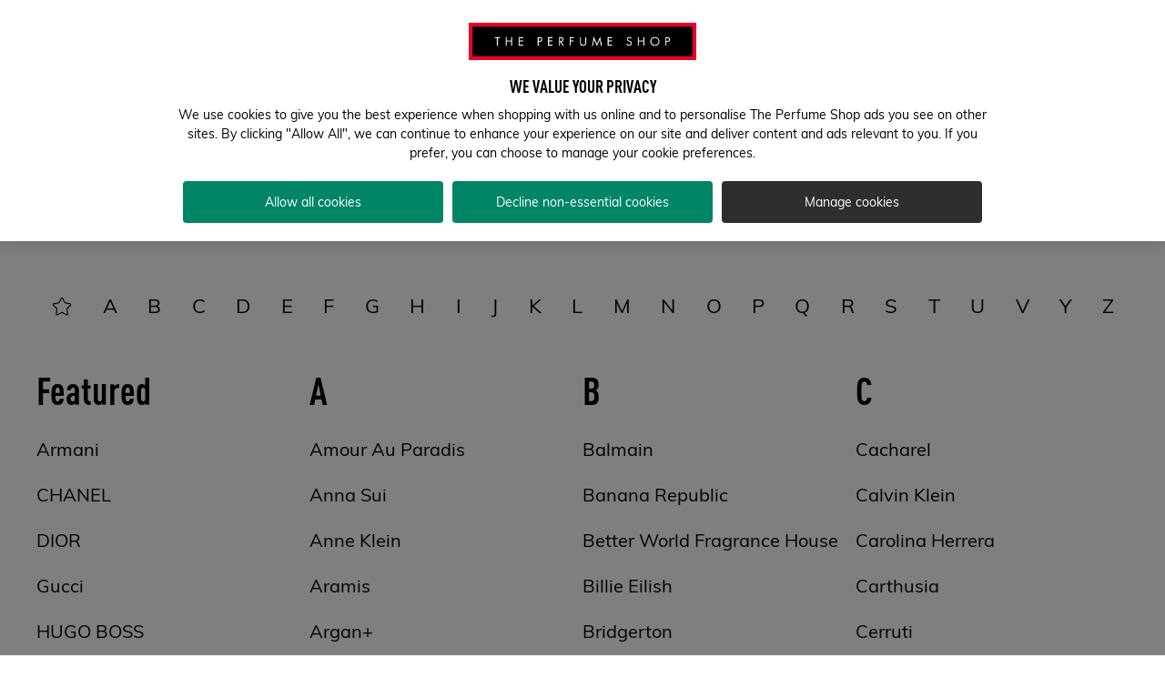

--- FILE ---
content_type: application/javascript
request_url: https://www.theperfumeshop.com/tQp_gL73r1/sWaf/QV28qK/OY5mNhSD0ppbckLikE/SxBdJRdhAQ/F01zdVUE/Dg8B
body_size: 174189
content:
(function(){if(typeof Array.prototype.entries!=='function'){Object.defineProperty(Array.prototype,'entries',{value:function(){var index=0;const array=this;return {next:function(){if(index<array.length){return {value:[index,array[index++]],done:false};}else{return {done:true};}},[Symbol.iterator]:function(){return this;}};},writable:true,configurable:true});}}());(function(){jc();VG7();ZQ7();var Gf=function(){return Iq.apply(this,[qN,arguments]);};var LK=function FU(Kf,fF){var TG=FU;var cQ=Zv(new Number(wl),Xv);var OJ=cQ;cQ.set(Kf+X3);for(Kf;OJ+Kf!=Qd;Kf){switch(OJ+Kf){case B9:{var IF;Kf+=hB;return Kq.pop(),IF=FQ[UI],IF;}break;case w1:{var Yq=fF[C8];Kq.push(Lq);var A4=gq(bc,[SH()[cS(xQ)].apply(null,[hx,vQ]),Yq[NK]]);KS(lF,Yq)&&(A4[Hq(typeof Ov()[OY(kG)],zv('',[][[]]))?Ov()[OY(RJ)].apply(null,[vU,hZ]):Ov()[OY(EI)].apply(null,[Rv,r5])]=Yq[lF]),KS(TN[jI()[jx(dz)].apply(null,[FY,z5,dz,KG,sU])](),Yq)&&(A4[Ov()[OY(F5)].apply(null,[RJ,q5])]=Yq[HJ],A4[SH()[cS(Gq)](pZ,SG)]=Yq[dz]),this[Hq(typeof SH()[cS(Vq)],zv('',[][[]]))?SH()[cS(ZI)].apply(null,[Dv,sJ]):SH()[cS(lF)].call(null,AH,vz)][Ov()[OY(fJ)](cH,O1)](A4);Kf-=zR;Kq.pop();}break;case tN:{Kf+=XV;var dU=fF[C8];var Ox=NK;for(var JS=NK;CU(JS,dU.length);++JS){var SU=QJ(dU,JS);if(CU(SU,sL)||OS(SU,RX))Ox=zv(Ox,lF);}return Ox;}break;case Zd:{var fZ=fF[C8];Kq.push(B4);var sq=gq(bc,[SH()[cS(xQ)](pJ,vQ),fZ[NK]]);Kf-=Q9;KS(lF,fZ)&&(sq[gQ(typeof Ov()[OY(YF)],zv('',[][[]]))?Ov()[OY(EI)](KY,l5):Ov()[OY(RJ)].call(null,vU,GF)]=fZ[lF]),KS(HJ,fZ)&&(sq[Ov()[OY(F5)](RJ,vx)]=fZ[HJ],sq[SH()[cS(Gq)](jq,SG)]=fZ[dz]),this[SH()[cS(ZI)].apply(null,[Wq,sJ])][gQ(typeof Ov()[OY(Gq)],zv([],[][[]]))?Ov()[OY(EI)].apply(null,[GG,Dq]):Ov()[OY(fJ)].call(null,cH,QF)](sq);Kq.pop();}break;case S9:{Kf+=zV;if(Hq(vG,undefined)&&Hq(vG,null)&&OS(vG[SH()[cS(NK)](PU,lQ)],TN[Hq(typeof jI()[jx(jQ)],'undefined')?jI()[jx(AI)](rx(rx({})),MI,dz,fK,XQ):jI()[jx(lF)].call(null,LQ,zU,wf,g4,UU)]())){try{var SF=Kq.length;var Rx=rx(rx(C8));var VY=VX[jI()[jx(SS)].apply(null,[g4,QH,O4,hq,fK])](vG)[Hq(typeof jI()[jx(z4)],zv(SH()[cS(dz)].apply(null,[Ks,F5]),[][[]]))?jI()[jx(HJ)](wf,kv,RY,rF,Sz):jI()[jx(lF)](lF,c5,sI,Sq,S4)](qq()[GH(cH)](dq,kf,Qq,rx(rx({}))));if(OS(VY[SH()[cS(NK)](PU,lQ)],RY)){YZ=VX[gQ(typeof Ov()[OY(K5)],'undefined')?Ov()[OY(EI)](UJ,IK):Ov()[OY(hq)](hf,CG)](VY[IZ[mY]],gG);}}catch(cY){Kq.splice(OG(SF,lF),Infinity,nQ);}}}break;case AW:{var jY=fF[C8];Kq.push(vI);var JU=jY[GY()[EH(GI)](BY,nf,Vq,xY)]||{};Kf+=Xs;JU[Ov()[OY(dJ)](ZI,sz)]=SH()[cS(SG)](hH,xY),delete JU[SH()[cS(33)](1393,93)],jY[gQ(typeof GY()[EH(Px)],zv([],[][[]]))?GY()[EH(JK)](Px,qx,dG,HJ):GY()[EH(GI)](fJ,nf,Jv,xY)]=JU;Kq.pop();}break;case gm:{var cZ=qI(VX[GY()[EH(qz)](K4,EJ,rx({}),Mz)][SH()[cS(RY)](E4,WQ)][AY()[JQ(zq)](wZ,C5,rx(NK))][qq()[GH(df)](LU,gG,KY,HU)](Ov()[OY(MU)](XF,Vv)),null)?Ov()[OY(RY)](AS,Zx):GY()[EH(dz)](II,jZ,vZ,WY);var H5=[NY,If,Vz,bQ,XZ,OX,cZ];var PO=H5[gQ(typeof AY()[JQ(wM)],zv([],[][[]]))?AY()[JQ(sJ)](UD,Nw,II):AY()[JQ(z4)](vD,BY,kf)](qq()[GH(DP)](J2,YF,xH,cP));var TO;return Kq.pop(),TO=PO,TO;}break;case BB:{Kf-=Bs;var JT;return Kq.pop(),JT=YZ,JT;}break;case Ds:{var KT=fF[C8];Kq.push(hT);var HO=KT[GY()[EH(GI)](OC,jZ,xQ,xY)]||{};HO[Ov()[OY(dJ)].apply(null,[ZI,BI])]=SH()[cS(SG)](HZ,xY),delete HO[SH()[cS(33)](1304,93)],KT[GY()[EH(GI)](rx(rx([])),jZ,th,xY)]=HO;Kq.pop();Kf+=Vc;}break;case IL:{Kf+=ks;var vG=fF[C8];Kq.push(nQ);var YZ;}break;case CL:{Kf-=Ts;Kq.push(Yw);var NY=VX[GY()[EH(qz)].call(null,gG,EJ,wA,Mz)][Hq(typeof qq()[GH(UP)],'undefined')?qq()[GH(Mz)](Bn,IE,RO,dG):qq()[GH(HJ)](fP,rx(NK),Hb,tw)]||VX[SH()[cS(RY)].call(null,E4,WQ)][qq()[GH(Mz)].call(null,Bn,Jv,RO,II)]?Ov()[OY(RY)](AS,Zx):GY()[EH(dz)](rx(rx(NK)),jZ,cP,WY);var If=qI(VX[gQ(typeof GY()[EH(vQ)],'undefined')?GY()[EH(JK)].apply(null,[cM,SM,rx(rx(NK)),Jp]):GY()[EH(qz)](Vq,EJ,hp,Mz)][SH()[cS(RY)](E4,WQ)][AY()[JQ(zq)].apply(null,[wZ,C5,rx(rx(lF))])][qq()[GH(df)].apply(null,[LU,IE,KY,SM])](Ov()[OY(Yg)].call(null,UP,VC)),null)?Ov()[OY(RY)](AS,Zx):GY()[EH(dz)](vZ,jZ,Gq,WY);var Vz=qI(typeof VX[AY()[JQ(OO)](gI,vQ,rx(rx({})))][Ov()[OY(Yg)].apply(null,[UP,VC])],qq()[GH(fJ)](AI,ND,gC,HJ))&&VX[AY()[JQ(OO)].call(null,gI,vQ,rx({}))][Ov()[OY(Yg)].call(null,UP,VC)]?Ov()[OY(RY)].apply(null,[AS,Zx]):GY()[EH(dz)](Vq,jZ,mY,WY);var bQ=qI(typeof VX[GY()[EH(qz)].apply(null,[ZI,EJ,rF,Mz])][Ov()[OY(Yg)].call(null,UP,VC)],qq()[GH(fJ)](AI,dJ,gC,wA))?Ov()[OY(RY)].call(null,AS,Zx):GY()[EH(dz)](DK,jZ,X6,WY);var XZ=Hq(typeof VX[GY()[EH(qz)](dn,EJ,LQ,Mz)][SH()[cS(K2)](AF,rP)],qq()[GH(fJ)].call(null,AI,O4,gC,K4))||Hq(typeof VX[SH()[cS(RY)](E4,WQ)][SH()[cS(K2)].call(null,AF,rP)],qq()[GH(fJ)](AI,fO,gC,OC))?Ov()[OY(RY)](AS,Zx):GY()[EH(dz)].apply(null,[rx(rx(lF)),jZ,gh,WY]);var OX=qI(VX[GY()[EH(qz)](II,EJ,FY,Mz)][SH()[cS(RY)].apply(null,[E4,WQ])][AY()[JQ(zq)](wZ,C5,rx(NK))][qq()[GH(df)](LU,AS,KY,Rh)](Dh()[wO(Vq)].apply(null,[gO,rF,qz,gT])),null)?Ov()[OY(RY)](AS,Zx):GY()[EH(dz)](rx(rx({})),jZ,xQ,WY);}break;case PX:{var FQ=fF[C8];var UI=fF[X3];var H0=fF[s8];Kq.push(AK);Kf-=rd;VX[Dh()[wO(NK)].call(null,Lg,qz,qz,HQ)][gQ(typeof AY()[JQ(mC)],'undefined')?AY()[JQ(sJ)](j0,nM,fO):AY()[JQ(fK)](vw,Jb,F5)](FQ,UI,gq(bc,[Ov()[OY(YT)].apply(null,[hE,RG]),H0,AY()[JQ(AI)](sS,RP,F5),rx(NK),qq()[GH(gG)](UP,vZ,AK,mY),rx(NK),l2()[H6(NK)].apply(null,[G5,jQ,sJ,mY]),rx(NK)]));}break;case sl:{var pT;Kq.push(vO);return pT=[VX[AY()[JQ(OO)](XG,vQ,Yg)][gQ(typeof AY()[JQ(sU)],zv('',[][[]]))?AY()[JQ(sJ)].apply(null,[SE,YM,FY]):AY()[JQ(z2)](w2,K5,AI)]?VX[Hq(typeof AY()[JQ(JA)],'undefined')?AY()[JQ(OO)](XG,vQ,fr):AY()[JQ(sJ)].apply(null,[ME,dG,gh])][AY()[JQ(z2)](w2,K5,th)]:GY()[EH(gw)].apply(null,[MO,z5,Rh,EI]),VX[AY()[JQ(OO)](XG,vQ,Rh)][qq()[GH(hp)].call(null,T0,SG,ZU,kG)]?VX[AY()[JQ(OO)](XG,vQ,Gq)][qq()[GH(hp)](T0,Px,ZU,UP)]:GY()[EH(gw)].call(null,rx(rx(NK)),z5,Ab,EI),VX[Hq(typeof AY()[JQ(PK)],zv([],[][[]]))?AY()[JQ(OO)](XG,vQ,fK):AY()[JQ(sJ)](WP,P2,Jb)][AY()[JQ(dg)](wP,qw,Rh)]?VX[AY()[JQ(OO)](XG,vQ,jQ)][AY()[JQ(dg)](wP,qw,rx(rx([])))]:GY()[EH(gw)](rx([]),z5,rx(rx(lF)),EI),qI(typeof VX[AY()[JQ(OO)](XG,vQ,IE)][qq()[GH(jQ)].apply(null,[sT,hq,bp,kf])],Hq(typeof qq()[GH(C2)],zv([],[][[]]))?qq()[GH(fJ)].call(null,AI,dq,Eh,HJ):qq()[GH(HJ)].call(null,jC,O4,bO,Gq))?VX[AY()[JQ(OO)](XG,vQ,NK)][qq()[GH(jQ)](sT,HJ,bp,kG)][Hq(typeof SH()[cS(Jp)],'undefined')?SH()[cS(NK)](pM,lQ):SH()[cS(lF)](sw,TA)]:dT(lF)],Kq.pop(),pT;}break;case bd:{Kf+=v3;return String(...fF);}break;case R:{return parseInt(...fF);}break;}}};var wT=function(){return zp.apply(this,[kL,arguments]);};var xM=function(){rE=["\x6c\x65\x6e\x67\x74\x68","\x41\x72\x72\x61\x79","\x63\x6f\x6e\x73\x74\x72\x75\x63\x74\x6f\x72","\x6e\x75\x6d\x62\x65\x72"];};var dT=function(Qh){return -Qh;};var k2=function(sr){if(VX["document"]["cookie"]){try{var bC=VX["document"]["cookie"]["split"]('; ');var zn=null;var FM=null;for(var WE=0;WE<bC["length"];WE++){var lh=bC[WE];if(lh["indexOf"](""["concat"](sr,"="))===0){var Y0=lh["substring"](""["concat"](sr,"=")["length"]);if(Y0["indexOf"]('~')!==-1||VX["decodeURIComponent"](Y0)["indexOf"]('~')!==-1){zn=Y0;}}else if(lh["startsWith"](""["concat"](sr,"_"))){var g0=lh["indexOf"]('=');if(g0!==-1){var j2=lh["substring"](g0+1);if(j2["indexOf"]('~')!==-1||VX["decodeURIComponent"](j2)["indexOf"]('~')!==-1){FM=j2;}}}}if(FM!==null){return FM;}if(zn!==null){return zn;}}catch(jK){return false;}}return false;};var Pg=function(){return [];};var Kb=function(pA){var Ib=0;for(var Cp=0;Cp<pA["length"];Cp++){Ib=Ib+pA["charCodeAt"](Cp);}return Ib;};var JM=function(zM,GC){return zM^GC;};var gE=function(){BA=["\x6c\x65\x6e\x67\x74\x68","\x41\x72\x72\x61\x79","\x63\x6f\x6e\x73\x74\x72\x75\x63\x74\x6f\x72","\x6e\x75\x6d\x62\x65\x72"];};var Hr=function(Kp){var IM=Kp[0]-Kp[1];var Ah=Kp[2]-Kp[3];var Rp=Kp[4]-Kp[5];var rh=VX["Math"]["sqrt"](IM*IM+Ah*Ah+Rp*Rp);return VX["Math"]["floor"](rh);};var Jg=function(LA){if(LA===undefined||LA==null){return 0;}var TK=LA["replace"](/[\w\s]/gi,'');return TK["length"];};var vT=function(){return VX["window"]["navigator"]["userAgent"]["replace"](/\\|"/g,'');};var OA=function(R0,qO){return R0/qO;};var IT=function(){return ["&O\"","%!\vH+,/]YV\r};\f.","[\x07]^E7\b\r8+:","86/D","0\r6-;Y[M^","D5\"JYQT","Y&","^"," 9\nSVS",")Tu*(VWM"," ]",",[QIR&\r0!:","L&\b.PK","U\v\nv%","<.<7D9U\nKT","L2","JIV","\tMV[\x071.0,/\x40","\'\'O3%","\rTPX","GVPYY","-%+N$\t>","4-cO3*J]MCA0",":T$(V","\b","<(+","69","\x3f4\x00/U(,K","8O4\b,T\x07lM^/","LmOG#<7\r","",",U\tQZYL\f4#\x00:\\R\">W","","\\_\v\x3f+"," 9{VKR","!\x3fU4KJU\b","%\"M\x3fM]RC1\f(#E\'",".!","H42,v","O2/]{PB\r","9A]","/+",",K$OQg867","^V^[,2\'","-","<(+>G","lPB\x00\t%+!:","5/D","R ]MK\"42\r","b\tuF","lAn\n,LNZ\x008H3","mtO~\v","\x00\r\t-&\x07/E","ML_","!\x3f]","Y","JVK^","x\x07>6\r+b&;Y","Q.(T/]OC\v","`\x3f\t}-w~)*,\n\' s(n<`fm9!)H-!UWOF(26\b[wM\v_\r\t\x00[XKry","]N7w","0-=N)","KKV","T^D","Q^","iY","bg\tUP\x3f-%/Rx\b4H","H\nJLR*","]Z<","[KE*$","iU(j\rYV[Z}\x00+QR3$V\fKXC}!-E\"m[VKV\n}\'\x00/\x40$\b(JPB\t9!H!3(\'YK^\rP\x40/%)","9+\v","H[7 o\x409iX7\":0P0P*\\!KG3g)Vp$ h\"","\v6","\"U*MKX\x004+","\\V/!","\t\x07*M\"","L\\","|B0<S9]~JY\x00\t2*+/M","%\n-","#iOZ[E\n/7B([LPE","h$kk","aZk]V"," \r\"F&\b(a]SS","$$]Lh^\x07\b","#Y]","cZUR\x00\x40!+\x403\x3fe","<>\f<7U.\fTJK","D%$L,]Kp\f-%\f=","%","a\\[548!gUoCw\x00\t\tKPSIu{R\r\x40*\f(\\B\x07~E\x00y",".0\r/U/,!M\fQQz\t-1/H(","VD7\b\r8+:B`$\b$N","E","8&\f<W\"","4]\nJ","<6\'(3H5\b%","]","_\nURV","40","#\r:","PR!*S\"","\'\x07#M\"\b(","[\nT\\B\x0088","HR\n\t)2=C.$L[WV\r","+WO","\rHiV2/",";Q\")]aVR","","\rUE","\n(0<7D","T\f8\'\'O","\x3f]MVE","OLQqiYb\\","B3","gT^N\t:,.C.)Q_`h","\\g[^","`h\x00)\t:S#^JR",">O","=%H*\"M\t~T\b8","\t:QO\"\vY\\SRO\\>+>U\"s0YL1=5","P\nKoE\n)!<!D)","","b","=Y\f]g"," Q","J\\Q","",",",")Q","4M","$ H\nJZv\b\b","P3)+/D\f)Y]L","VT","KTZY\n\r","ov$$\x3f\v+\"","=N5]\toVS5<\'\'F.]LVX\r","&R","L\x07SS",")\'\x00B","\x3f]]K","4 ,","\vc","g`Q42\r<.T)\v\x3fYHZS","fN.9]\\X8m","V!-#S","&U7w","2=C.$L[WV\r","*Q\\ZY","9!:l((","\"B&LJ^P",",T","G2!q","\n;C+>"," ","#=P\nVKX","H^C\v0!","\b$4\x07:","\t=+4S5\x3f","O^C\n%%4+R.#jKJ[","[SX","$#^JR","WUZD\x00\x078","7\x3f]LqX\x07","N)(AWHY","F}h[hkB*\'n#Ag","+E>/9Y]","R\x40\x07","-G",">LQQP","-()O4((K","Q","V-0","%8g","6\r#W\"59]","TPT\t2*",">6\r/D>]kVP\r\x00\f\t-+T3"];};var vC=function(Cb){var kr=['text','search','url','email','tel','number'];Cb=Cb["toLowerCase"]();if(kr["indexOf"](Cb)!==-1)return 0;else if(Cb==='password')return 1;else return 2;};var rx=function(s6){return !s6;};var BD=function(wn,O0){return wn instanceof O0;};var Nr=function(){var mO;if(typeof VX["window"]["XMLHttpRequest"]!=='undefined'){mO=new (VX["window"]["XMLHttpRequest"])();}else if(typeof VX["window"]["XDomainRequest"]!=='undefined'){mO=new (VX["window"]["XDomainRequest"])();mO["onload"]=function(){this["readyState"]=4;if(this["onreadystatechange"] instanceof VX["Function"])this["onreadystatechange"]();};}else{mO=new (VX["window"]["ActiveXObject"])('Microsoft.XMLHTTP');}if(typeof mO["withCredentials"]!=='undefined'){mO["withCredentials"]=true;}return mO;};var Lh=function(Cn){return +Cn;};function ZQ7(){RB=Wd+Qc*TR,GF=vR+UB*TR+UB*TR*TR+TR*TR*TR,Eq=Qc+K3*TR+zX*TR*TR+TR*TR*TR,Bx=s8+zX*TR+TR*TR+TR*TR*TR,cK=K3+C8*TR+s8*TR*TR+TR*TR*TR,tJ=vR+UB*TR+g8*TR*TR+TR*TR*TR,BH=C8+C8*TR+zX*TR*TR+TR*TR*TR,sl=Wd+TR,cI=Qc+vR*TR+C8*TR*TR+TR*TR*TR,mz=UB+zX*TR+C8*TR*TR+TR*TR*TR,S7=C8+UB*TR+Wd*TR*TR,dH=Qc+s8*TR+UB*TR*TR+TR*TR*TR,Rq=s8+TR+TR*TR+TR*TR*TR,P4=UB+C8*TR+zX*TR*TR+TR*TR*TR,t4=zX+vR*TR+vR*TR*TR+TR*TR*TR,Wv=vR+vR*TR+K3*TR*TR+TR*TR*TR,gB=X3+TR+TR*TR,Gc=g8+Wd*TR+Wd*TR*TR,VG=Qc+Wd*TR+s8*TR*TR+TR*TR*TR,FZ=X3+C8*TR+Wd*TR*TR+TR*TR*TR,nB=C8+Wd*TR+Wd*TR*TR,Fd=zX+K3*TR+zX*TR*TR,R9=Qc+K3*TR+s8*TR*TR,vF=zX+UB*TR+TR*TR+TR*TR*TR,Yc=vR+Wd*TR+UB*TR*TR,PX=Wd+K3*TR+K3*TR*TR,g3=s8+s8*TR+TR*TR,kQ=X3+g8*TR+K3*TR*TR+TR*TR*TR,fS=X3+vR*TR+K3*TR*TR+TR*TR*TR,mF=C8+zX*TR+UB*TR*TR+TR*TR*TR,nR=X3+s8*TR+zX*TR*TR,tN=K3+Qc*TR+TR*TR,Ms=vR+UB*TR+s8*TR*TR,WN=s8+zX*TR+K3*TR*TR,zz=Wd+g8*TR+UB*TR*TR+TR*TR*TR,cF=g8+C8*TR+K3*TR*TR+TR*TR*TR,zI=Wd+g8*TR+TR*TR+TR*TR*TR,Nf=Qc+Wd*TR+TR*TR+TR*TR*TR,Xq=C8+Qc*TR+g8*TR*TR+TR*TR*TR,A8=g8+s8*TR,gI=X3+Qc*TR+K3*TR*TR+TR*TR*TR,V5=s8+Qc*TR+g8*TR*TR+TR*TR*TR,k5=K3+C8*TR+UB*TR*TR+TR*TR*TR,EY=s8+s8*TR+s8*TR*TR+TR*TR*TR,mm=C8+g8*TR+K3*TR*TR,fU=UB+C8*TR+s8*TR*TR+TR*TR*TR,NU=UB+zX*TR+s8*TR*TR+TR*TR*TR,tx=C8+g8*TR+g8*TR*TR+TR*TR*TR,rN=vR+vR*TR+zX*TR*TR,JJ=g8+K3*TR+s8*TR*TR+TR*TR*TR,Qz=Qc+g8*TR+K3*TR*TR+TR*TR*TR,zV=vR+g8*TR+s8*TR*TR,T5=C8+g8*TR+s8*TR*TR+TR*TR*TR,gz=K3+zX*TR+UB*TR*TR+TR*TR*TR,H1=K3+g8*TR+TR*TR,UG=g8+C8*TR+TR*TR+TR*TR*TR,XJ=zX+TR+s8*TR*TR+TR*TR*TR,ZX=X3+C8*TR+TR*TR,L1=C8+Qc*TR+Wd*TR*TR+TR*TR*TR,v8=vR+zX*TR+s8*TR*TR,I9=s8+s8*TR,Um=s8+vR*TR+s8*TR*TR,x9=UB+TR,rL=C8+C8*TR+vR*TR*TR,kN=C8+s8*TR+TR*TR,SQ=K3+zX*TR+Wd*TR*TR+TR*TR*TR,KQ=g8+Qc*TR+K3*TR*TR+TR*TR*TR,kL=zX+UB*TR+Qc*TR*TR,cv=Qc+C8*TR+g8*TR*TR+TR*TR*TR,VI=C8+TR+s8*TR*TR+TR*TR*TR,rf=zX+Wd*TR+TR*TR+TR*TR*TR,lI=Qc+Wd*TR+K3*TR*TR+TR*TR*TR,nJ=g8+zX*TR+C8*TR*TR+TR*TR*TR,VK=Wd+K3*TR+C8*TR*TR+TR*TR*TR,tZ=s8+g8*TR+Wd*TR*TR+TR*TR*TR,gS=C8+s8*TR+TR*TR+TR*TR*TR,B5=UB+s8*TR+TR*TR+TR*TR*TR,cJ=s8+s8*TR+UB*TR*TR+TR*TR*TR,Q4=s8+TR+s8*TR*TR+TR*TR*TR,CB=K3+UB*TR+s8*TR*TR,DN=s8+vR*TR+K3*TR*TR,XR=g8+K3*TR+UB*TR*TR,sf=s8+Wd*TR+K3*TR*TR+TR*TR*TR,Vc=vR+Wd*TR+zX*TR*TR,DS=C8+UB*TR+g8*TR*TR+TR*TR*TR,ll=zX+C8*TR+TR*TR,Tf=Qc+TR+C8*TR*TR+TR*TR*TR,BU=UB+UB*TR+zX*TR*TR+TR*TR*TR,Aq=s8+s8*TR+C8*TR*TR+TR*TR*TR,w4=vR+Wd*TR+s8*TR*TR+TR*TR*TR,Td=Wd+Qc*TR+TR*TR,CF=Wd+C8*TR+vR*TR*TR+TR*TR*TR,k7=UB+zX*TR+zX*TR*TR,fQ=s8+TR+zX*TR*TR+TR*TR*TR,PL=s8+C8*TR+zX*TR*TR,WJ=K3+K3*TR+Wd*TR*TR+TR*TR*TR,cf=UB+Wd*TR+C8*TR*TR+TR*TR*TR,bx=X3+UB*TR+zX*TR*TR+TR*TR*TR,Ax=UB+Qc*TR+Wd*TR*TR+TR*TR*TR,Cq=vR+zX*TR+Wd*TR*TR+TR*TR*TR,c1=g8+Wd*TR+Qc*TR*TR,PH=vR+vR*TR+TR*TR+TR*TR*TR,Ql=g8+vR*TR,G5=X3+K3*TR+C8*TR*TR+TR*TR*TR,BF=UB+K3*TR+s8*TR*TR+TR*TR*TR,IB=zX+TR+s8*TR*TR,MB=C8+TR+Wd*TR*TR,IU=vR+C8*TR+s8*TR*TR+TR*TR*TR,PZ=vR+s8*TR+s8*TR*TR+TR*TR*TR,mx=zX+g8*TR+UB*TR*TR,HR=K3+K3*TR,k4=K3+C8*TR+K3*TR*TR+TR*TR*TR,rH=g8+zX*TR+TR*TR+TR*TR*TR,X4=C8+TR+K3*TR*TR+TR*TR*TR,Pd=g8+zX*TR+K3*TR*TR,zS=X3+Wd*TR+K3*TR*TR+TR*TR*TR,zH=X3+vR*TR+C8*TR*TR+TR*TR*TR,xH=Wd+TR+TR*TR+TR*TR*TR,gU=s8+Wd*TR+zX*TR*TR+TR*TR*TR,Hd=C8+g8*TR,MW=Wd+zX*TR+s8*TR*TR,Vx=C8+TR+zX*TR*TR+TR*TR*TR,IR=C8+K3*TR+zX*TR*TR,jX=X3+Qc*TR+UB*TR*TR+TR*TR*TR,Nx=s8+C8*TR+TR*TR+TR*TR*TR,FX=g8+Qc*TR+TR*TR,S9=Qc+zX*TR+UB*TR*TR,P3=UB+K3*TR+K3*TR*TR,Pc=UB+UB*TR+UB*TR*TR,Y8=Wd+g8*TR,g5=vR+K3*TR+vR*TR*TR+TR*TR*TR,Kz=K3+vR*TR+Wd*TR*TR+TR*TR*TR,MH=zX+TR+vR*TR*TR+TR*TR*TR,E=X3+K3*TR+K3*TR*TR,OR=X3+TR+vR*TR*TR,bX=X3+g8*TR+C8*TR*TR+TR*TR*TR,F7=C8+Wd*TR,Q3=Qc+Wd*TR,PG=UB+TR+zX*TR*TR+TR*TR*TR,Kx=UB+C8*TR+vR*TR*TR+TR*TR*TR,EB=Qc+zX*TR+Qc*TR*TR,Em=Wd+UB*TR+C8*TR*TR+TR*TR*TR,mS=Wd+zX*TR+Wd*TR*TR+TR*TR*TR,Wl=UB+zX*TR+K3*TR*TR,Xx=Wd+Qc*TR+UB*TR*TR+TR*TR*TR,WL=vR+TR+UB*TR*TR+TR*TR*TR,hG=Wd+vR*TR+zX*TR*TR+TR*TR*TR,s3=Qc+UB*TR+UB*TR*TR,h9=UB+zX*TR,F=Wd+TR+zX*TR*TR,K8=vR+K3*TR+UB*TR*TR,ZN=s8+s8*TR+TR*TR+TR*TR*TR,Sx=UB+Qc*TR+TR*TR+TR*TR*TR,DX=UB+Wd*TR+vR*TR*TR+TR*TR*TR,DB=s8+vR*TR+g8*TR*TR,Y5=X3+UB*TR+C8*TR*TR+TR*TR*TR,wZ=K3+g8*TR+C8*TR*TR+TR*TR*TR,CR=s8+s8*TR+K3*TR*TR,Qf=UB+Wd*TR+zX*TR*TR+TR*TR*TR,MZ=vR+TR+TR*TR+TR*TR*TR,XS=X3+C8*TR+TR*TR+TR*TR*TR,gR=zX+K3*TR,q4=Qc+UB*TR+C8*TR*TR+TR*TR*TR,Gl=g8+g8*TR+zX*TR*TR+TR*TR*TR,Tx=vR+UB*TR+vR*TR*TR+TR*TR*TR,X=Qc+vR*TR+Wd*TR*TR,Bv=vR+Wd*TR+Wd*TR*TR+TR*TR*TR,NN=zX+vR*TR+s8*TR*TR,Jd=UB+TR+s8*TR*TR,Ts=g8+zX*TR+s8*TR*TR,RR=K3+Wd*TR+s8*TR*TR,b4=Qc+TR+s8*TR*TR+TR*TR*TR,nK=Qc+Qc*TR+C8*TR*TR+TR*TR*TR,Z8=Wd+UB*TR+UB*TR*TR,Tc=X3+Qc*TR+s8*TR*TR,AG=UB+Qc*TR+g8*TR*TR+TR*TR*TR,zc=zX+zX*TR,Ps=X3+UB*TR+K3*TR*TR,kK=K3+TR+s8*TR*TR+TR*TR*TR,Mc=zX+zX*TR+TR*TR,FI=zX+zX*TR+K3*TR*TR+TR*TR*TR,xK=X3+s8*TR+C8*TR*TR+TR*TR*TR,Zz=vR+zX*TR+vR*TR*TR+TR*TR*TR,x4=zX+s8*TR+C8*TR*TR+TR*TR*TR,rQ=UB+TR+C8*TR*TR+TR*TR*TR,OH=K3+Qc*TR+s8*TR*TR+TR*TR*TR,m1=C8+UB*TR+K3*TR*TR,Mq=zX+Wd*TR+C8*TR*TR+TR*TR*TR,kx=Wd+vR*TR+K3*TR*TR+TR*TR*TR,qX=s8+zX*TR,C9=X3+zX*TR+Wd*TR*TR,O1=UB+C8*TR+TR*TR+TR*TR*TR,pf=K3+UB*TR+Wd*TR*TR+TR*TR*TR,b7=g8+Qc*TR+K3*TR*TR,zW=Wd+s8*TR+Qc*TR*TR,GB=g8+UB*TR,xX=Wd+C8*TR+UB*TR*TR,Xm=Wd+Qc*TR+Qc*TR*TR,qQ=C8+Wd*TR+UB*TR*TR+TR*TR*TR,kY=Wd+UB*TR+TR*TR+TR*TR*TR,Af=UB+TR+Wd*TR*TR+TR*TR*TR,pJ=zX+vR*TR+Wd*TR*TR+TR*TR*TR,ZL=K3+TR+Wd*TR*TR,qv=C8+K3*TR+g8*TR*TR+TR*TR*TR,ds=zX+TR+zX*TR*TR,bf=vR+K3*TR+UB*TR*TR+TR*TR*TR,s9=zX+K3*TR+s8*TR*TR,H8=vR+Qc*TR+TR*TR,fG=UB+Qc*TR+s8*TR*TR,x8=Qc+TR+vR*TR*TR,nU=Qc+zX*TR+TR*TR+TR*TR*TR,rv=s8+K3*TR+K3*TR*TR+TR*TR*TR,nY=K3+s8*TR+s8*TR*TR+TR*TR*TR,Mv=K3+Qc*TR+TR*TR+TR*TR*TR,lR=C8+C8*TR+Wd*TR*TR,FF=X3+K3*TR+s8*TR*TR+TR*TR*TR,tY=vR+TR+C8*TR*TR+TR*TR*TR,cm=Qc+C8*TR+vR*TR*TR,P=zX+TR+UB*TR*TR,tF=s8+Qc*TR+TR*TR+TR*TR*TR,Uv=K3+C8*TR+TR*TR+TR*TR*TR,qm=X3+TR,Rl=K3+UB*TR+K3*TR*TR,sK=C8+vR*TR+zX*TR*TR+TR*TR*TR,Jm=Wd+s8*TR+s8*TR*TR,FR=X3+C8*TR+zX*TR*TR,fx=K3+C8*TR+zX*TR*TR+TR*TR*TR,Ls=vR+C8*TR+K3*TR*TR,VH=Wd+K3*TR+vR*TR*TR+TR*TR*TR,sY=C8+vR*TR+s8*TR*TR,xU=X3+zX*TR+s8*TR*TR+TR*TR*TR,MV=s8+g8*TR+g8*TR*TR,UZ=Qc+vR*TR+TR*TR+TR*TR*TR,wG=UB+K3*TR+zX*TR*TR+TR*TR*TR,Os=vR+s8*TR+UB*TR*TR,UW=Wd+g8*TR+vR*TR*TR,Iz=X3+g8*TR+Wd*TR*TR+TR*TR*TR,rS=Wd+C8*TR+C8*TR*TR+TR*TR*TR,bv=C8+Qc*TR+K3*TR*TR+TR*TR*TR,wc=C8+zX*TR+Qc*TR*TR,QX=zX+K3*TR+K3*TR*TR+TR*TR*TR,VF=vR+C8*TR+C8*TR*TR+TR*TR*TR,kJ=s8+UB*TR+TR*TR+TR*TR*TR,YS=X3+C8*TR+zX*TR*TR+TR*TR*TR,Oz=C8+zX*TR+zX*TR*TR+TR*TR*TR,Yz=g8+zX*TR+vR*TR*TR+TR*TR*TR,rJ=vR+Wd*TR+C8*TR*TR+TR*TR*TR,YN=X3+vR*TR+vR*TR*TR,x3=vR+Wd*TR+Wd*TR*TR,wS=X3+Wd*TR+C8*TR*TR+TR*TR*TR,pH=X3+zX*TR+Wd*TR*TR+TR*TR*TR,km=Qc+s8*TR+UB*TR*TR,ZJ=Wd+C8*TR+TR*TR+TR*TR*TR,w9=C8+K3*TR,x5=Wd+Qc*TR+K3*TR*TR+TR*TR*TR,ws=zX+UB*TR+K3*TR*TR,jd=K3+Wd*TR,vK=UB+Wd*TR+TR*TR+TR*TR*TR,CY=vR+g8*TR+zX*TR*TR+TR*TR*TR,A=K3+s8*TR+vR*TR*TR,TQ=K3+Qc*TR+K3*TR*TR+TR*TR*TR,jL=zX+TR,mJ=X3+g8*TR+UB*TR*TR+TR*TR*TR,MN=Qc+zX*TR,Xd=zX+Qc*TR+s8*TR*TR,tQ=Qc+Qc*TR+TR*TR+TR*TR*TR,Dx=K3+vR*TR+K3*TR*TR+TR*TR*TR,Bs=X3+Wd*TR+TR*TR,DG=X3+vR*TR+Wd*TR*TR+TR*TR*TR,WS=zX+vR*TR+TR*TR+TR*TR*TR,cz=Wd+zX*TR+vR*TR*TR+TR*TR*TR,F4=Wd+C8*TR+Wd*TR*TR+TR*TR*TR,wL=vR+Wd*TR+Qc*TR*TR,M4=X3+C8*TR+Qc*TR*TR+TR*TR*TR,MJ=Qc+K3*TR+zX*TR*TR,N4=s8+C8*TR+K3*TR*TR+TR*TR*TR,CW=X3+Wd*TR+Wd*TR*TR,GN=Wd+s8*TR+vR*TR*TR,gH=C8+C8*TR+vR*TR*TR+TR*TR*TR,ld=K3+g8*TR,EF=C8+vR*TR+TR*TR+TR*TR*TR,EG=X3+C8*TR+K3*TR*TR+TR*TR*TR,B7=Wd+TR+UB*TR*TR,zZ=vR+UB*TR+zX*TR*TR+TR*TR*TR,m5=vR+s8*TR+Qc*TR*TR+TR*TR*TR,UF=C8+K3*TR+C8*TR*TR+TR*TR*TR,pV=UB+K3*TR+Wd*TR*TR,Lx=s8+K3*TR+TR*TR+TR*TR*TR,JB=X3+g8*TR+s8*TR*TR,v3=Qc+TR+s8*TR*TR,MR=vR+Wd*TR+TR*TR,WI=g8+UB*TR+C8*TR*TR+TR*TR*TR,xq=g8+TR+Qc*TR*TR+TR*TR*TR,pQ=g8+Qc*TR+TR*TR+TR*TR*TR,U8=Wd+zX*TR,pI=s8+Qc*TR+Wd*TR*TR+TR*TR*TR,PW=X3+Wd*TR+UB*TR*TR,dB=C8+g8*TR+vR*TR*TR,Pq=Wd+vR*TR+TR*TR+TR*TR*TR,P8=X3+s8*TR+vR*TR*TR+TR*TR*TR,x1=s8+Qc*TR+TR*TR,Z9=s8+g8*TR+zX*TR*TR,Nv=s8+TR+C8*TR*TR+TR*TR*TR,BS=s8+vR*TR+TR*TR+TR*TR*TR,A3=Qc+C8*TR+s8*TR*TR,Uz=g8+vR*TR+s8*TR*TR+TR*TR*TR,Gx=g8+vR*TR+Qc*TR*TR+TR*TR*TR,OU=zX+Qc*TR+Wd*TR*TR+TR*TR*TR,C4=Wd+TR+Wd*TR*TR+TR*TR*TR,CL=Qc+vR*TR+K3*TR*TR,Hf=UB+g8*TR+K3*TR*TR+TR*TR*TR,Xf=K3+Qc*TR+C8*TR*TR+TR*TR*TR,kS=s8+vR*TR+Wd*TR*TR+TR*TR*TR,fH=Qc+Wd*TR+g8*TR*TR+TR*TR*TR,tB=Qc+g8*TR+vR*TR*TR,HB=zX+g8*TR+s8*TR*TR,PS=K3+K3*TR+C8*TR*TR+TR*TR*TR,Rf=UB+Wd*TR+K3*TR*TR+TR*TR*TR,H4=C8+s8*TR+K3*TR*TR+TR*TR*TR,xc=Qc+UB*TR+zX*TR*TR,Tl=g8+Qc*TR+g8*TR*TR,kl=s8+TR+K3*TR*TR,J4=X3+s8*TR+s8*TR*TR+TR*TR*TR,RH=zX+Wd*TR+s8*TR*TR+TR*TR*TR,Wx=zX+C8*TR+C8*TR*TR+TR*TR*TR,Lc=X3+UB*TR+Wd*TR*TR,hS=C8+s8*TR+Wd*TR*TR+TR*TR*TR,Zm=zX+K3*TR+TR*TR,NL=Wd+UB*TR+TR*TR,l1=Qc+zX*TR+TR*TR,Nq=Wd+vR*TR+C8*TR*TR+TR*TR*TR,AJ=UB+TR+TR*TR+TR*TR*TR,xZ=UB+C8*TR+C8*TR*TR+TR*TR*TR,SR=X3+zX*TR+vR*TR*TR,bZ=s8+Wd*TR+s8*TR*TR+TR*TR*TR,G4=X3+UB*TR+TR*TR+TR*TR*TR,KH=K3+C8*TR+C8*TR*TR+TR*TR*TR,wv=zX+C8*TR+UB*TR*TR+TR*TR*TR,ZU=g8+C8*TR+C8*TR*TR+TR*TR*TR,nS=s8+TR+K3*TR*TR+TR*TR*TR,hX=Wd+Qc*TR+s8*TR*TR+TR*TR*TR,Lf=Wd+UB*TR+vR*TR*TR+TR*TR*TR,qN=s8+K3*TR,SJ=K3+Wd*TR+zX*TR*TR+TR*TR*TR,tG=s8+C8*TR+zX*TR*TR+TR*TR*TR,pq=Qc+s8*TR+C8*TR*TR+TR*TR*TR,VJ=X3+Qc*TR+s8*TR*TR+TR*TR*TR,Md=Wd+s8*TR+Wd*TR*TR,ES=Wd+Qc*TR+C8*TR*TR+TR*TR*TR,YJ=zX+g8*TR+C8*TR*TR+TR*TR*TR,dI=vR+Qc*TR+UB*TR*TR+TR*TR*TR,j1=K3+s8*TR+K3*TR*TR+C8*TR*TR*TR+TR*TR*TR*TR,rG=zX+UB*TR+zX*TR*TR+TR*TR*TR,Df=Wd+TR+C8*TR*TR+TR*TR*TR,Ld=zX+UB*TR,sS=K3+TR+Wd*TR*TR+TR*TR*TR,zF=Wd+UB*TR+s8*TR*TR+TR*TR*TR,DL=K3+TR+UB*TR*TR,V=UB+vR*TR+zX*TR*TR,D1=X3+Qc*TR,gF=s8+Wd*TR+C8*TR*TR+TR*TR*TR,f5=UB+vR*TR+UB*TR*TR+TR*TR*TR,ZZ=UB+TR+vR*TR*TR+TR*TR*TR,xm=g8+TR,LG=K3+s8*TR+Wd*TR*TR+TR*TR*TR,B1=Qc+s8*TR+vR*TR*TR,wU=s8+zX*TR+K3*TR*TR+TR*TR*TR,UY=K3+TR+K3*TR*TR+TR*TR*TR,Av=zX+K3*TR+zX*TR*TR+TR*TR*TR,EQ=UB+vR*TR+vR*TR*TR+TR*TR*TR,lZ=Qc+TR+TR*TR+TR*TR*TR,cW=X3+Qc*TR+K3*TR*TR,AW=C8+UB*TR+s8*TR*TR,Dz=g8+UB*TR+TR*TR+TR*TR*TR,Xz=vR+C8*TR+UB*TR*TR+TR*TR*TR,xI=C8+C8*TR+Qc*TR*TR+TR*TR*TR,SY=zX+TR+zX*TR*TR+TR*TR*TR,W5=zX+Wd*TR+vR*TR*TR+TR*TR*TR,ZH=K3+zX*TR+TR*TR+TR*TR*TR,HW=vR+TR+K3*TR*TR,mQ=Qc+K3*TR+Wd*TR*TR+TR*TR*TR,M8=K3+Qc*TR+zX*TR*TR+TR*TR*TR,YH=X3+Wd*TR+vR*TR*TR+TR*TR*TR,dN=K3+zX*TR+s8*TR*TR,HQ=X3+C8*TR+C8*TR*TR+TR*TR*TR,XY=s8+zX*TR+zX*TR*TR+TR*TR*TR,XI=Qc+C8*TR+K3*TR*TR+TR*TR*TR,P9=Wd+TR+TR*TR,PR=s8+TR+TR*TR,SK=Qc+C8*TR+TR*TR+TR*TR*TR,Z3=zX+g8*TR+TR*TR+TR*TR*TR,xR=K3+g8*TR+s8*TR*TR,U4=Qc+UB*TR+TR*TR+TR*TR*TR,xv=C8+Qc*TR+s8*TR*TR+TR*TR*TR,mf=C8+Qc*TR+zX*TR*TR+TR*TR*TR,BQ=g8+C8*TR+Wd*TR*TR+TR*TR*TR,KN=zX+Wd*TR+s8*TR*TR,DU=s8+vR*TR+C8*TR*TR+TR*TR*TR,MS=zX+TR+C8*TR*TR+TR*TR*TR,DJ=g8+g8*TR+g8*TR*TR+TR*TR*TR,LJ=C8+UB*TR+C8*TR*TR+TR*TR*TR,G1=UB+g8*TR+Wd*TR*TR,As=K3+Wd*TR+TR*TR,sF=C8+g8*TR+zX*TR*TR+TR*TR*TR,pS=g8+C8*TR+UB*TR*TR+TR*TR*TR,WX=UB+vR*TR+Wd*TR*TR,Yd=X3+g8*TR+zX*TR*TR,Zf=Wd+UB*TR+Wd*TR*TR+TR*TR*TR,n5=K3+g8*TR+K3*TR*TR+TR*TR*TR,RF=s8+UB*TR+s8*TR*TR+TR*TR*TR,TJ=K3+Wd*TR+C8*TR*TR+TR*TR*TR,wx=zX+s8*TR+s8*TR*TR,sv=UB+g8*TR+zX*TR*TR+TR*TR*TR,mq=Qc+Qc*TR+s8*TR*TR+TR*TR*TR,O3=Qc+K3*TR+K3*TR*TR,nq=Qc+TR+g8*TR*TR+TR*TR*TR,hU=UB+s8*TR+UB*TR*TR+TR*TR*TR,b8=Qc+Wd*TR+vR*TR*TR,J5=C8+C8*TR+UB*TR*TR+TR*TR*TR,Jq=Wd+Wd*TR+UB*TR*TR+TR*TR*TR,t7=Qc+Qc*TR+s8*TR*TR,SZ=vR+s8*TR+UB*TR*TR+TR*TR*TR,jU=C8+UB*TR+Wd*TR*TR+TR*TR*TR,xx=g8+g8*TR+TR*TR+TR*TR*TR,D9=g8+g8*TR+zX*TR*TR,Ez=s8+K3*TR+s8*TR*TR+TR*TR*TR,HF=vR+Qc*TR+s8*TR*TR+TR*TR*TR,EU=UB+vR*TR+Wd*TR*TR+TR*TR*TR,Cv=Wd+C8*TR+s8*TR*TR+TR*TR*TR,D7=zX+UB*TR+TR*TR,bV=Qc+vR*TR+Wd*TR*TR+TR*TR*TR,TL=K3+UB*TR+TR*TR,AQ=Qc+g8*TR+Wd*TR*TR+TR*TR*TR,mG=UB+Wd*TR+Qc*TR*TR+TR*TR*TR,bq=X3+Wd*TR+TR*TR+TR*TR*TR,RG=X3+UB*TR+s8*TR*TR+TR*TR*TR,L4=C8+K3*TR+TR*TR+TR*TR*TR,WB=C8+Wd*TR+vR*TR*TR,NG=UB+UB*TR+TR*TR+TR*TR*TR,kR=Wd+Qc*TR+K3*TR*TR,R3=zX+g8*TR+Wd*TR*TR,dY=vR+g8*TR+Wd*TR*TR+TR*TR*TR,rK=vR+g8*TR+K3*TR*TR+TR*TR*TR,nW=s8+Qc*TR,hV=X3+Wd*TR+K3*TR*TR,Ad=s8+C8*TR+K3*TR*TR,Of=Wd+zX*TR+C8*TR*TR+TR*TR*TR,dv=C8+Wd*TR+s8*TR*TR+TR*TR*TR,JG=s8+Wd*TR+UB*TR*TR+TR*TR*TR,m8=Wd+Qc*TR+s8*TR*TR,CI=Wd+C8*TR+K3*TR*TR+TR*TR*TR,Pl=C8+UB*TR,g1=K3+s8*TR,Fv=X3+zX*TR+UB*TR*TR+TR*TR*TR,sG=g8+UB*TR+zX*TR*TR+TR*TR*TR,nG=X3+vR*TR+vR*TR*TR+TR*TR*TR,FN=Wd+s8*TR,R4=UB+s8*TR+zX*TR*TR+TR*TR*TR,Vs=zX+s8*TR+TR*TR,OZ=s8+zX*TR+C8*TR*TR+TR*TR*TR,hL=s8+TR+s8*TR*TR,I4=vR+C8*TR+TR*TR+TR*TR*TR,t3=C8+Qc*TR+s8*TR*TR,TZ=Wd+zX*TR+K3*TR*TR+TR*TR*TR,LH=K3+s8*TR+TR*TR+TR*TR*TR,VZ=vR+TR+s8*TR*TR+TR*TR*TR,q1=vR+UB*TR+TR*TR+TR*TR*TR,F9=X3+K3*TR,ON=zX+g8*TR,YU=vR+Qc*TR+zX*TR*TR+TR*TR*TR,NZ=Wd+C8*TR+zX*TR*TR+TR*TR*TR,qU=vR+g8*TR+vR*TR*TR+TR*TR*TR,gJ=g8+s8*TR+Qc*TR*TR+TR*TR*TR,IJ=Qc+Qc*TR+g8*TR*TR+TR*TR*TR,Bz=Wd+g8*TR+s8*TR*TR+TR*TR*TR,X8=g8+UB*TR+zX*TR*TR,C7=Qc+s8*TR+s8*TR*TR+TR*TR*TR,ff=X3+s8*TR+TR*TR+TR*TR*TR,tW=s8+TR+zX*TR*TR,GQ=g8+TR+s8*TR*TR+TR*TR*TR,wH=g8+vR*TR+UB*TR*TR+TR*TR*TR,fI=K3+UB*TR+C8*TR*TR+TR*TR*TR,YK=Qc+g8*TR+s8*TR*TR+TR*TR*TR,CQ=zX+Wd*TR+Wd*TR*TR+TR*TR*TR,Sc=K3+zX*TR,nZ=UB+zX*TR+K3*TR*TR+TR*TR*TR,QW=X3+g8*TR+s8*TR*TR+TR*TR*TR,pZ=s8+g8*TR+C8*TR*TR+TR*TR*TR,NI=C8+s8*TR+zX*TR*TR+TR*TR*TR,Vl=K3+s8*TR+C8*TR*TR+TR*TR*TR,Ff=Wd+s8*TR+TR*TR+TR*TR*TR,JX=X3+Qc*TR+UB*TR*TR,gY=zX+TR+UB*TR*TR+TR*TR*TR,zs=Qc+g8*TR+K3*TR*TR,Qq=UB+vR*TR+s8*TR*TR+TR*TR*TR,w1=C8+g8*TR+zX*TR*TR,N5=zX+Qc*TR+C8*TR*TR+TR*TR*TR,VU=Wd+g8*TR+vR*TR*TR+TR*TR*TR,rq=g8+Qc*TR+C8*TR*TR+TR*TR*TR,kU=vR+K3*TR+zX*TR*TR+TR*TR*TR,PB=UB+g8*TR+s8*TR*TR,DF=vR+g8*TR+C8*TR*TR+TR*TR*TR,Fl=X3+zX*TR+TR*TR,kq=K3+K3*TR+TR*TR+TR*TR*TR,UH=C8+Wd*TR+TR*TR+TR*TR*TR,ZK=vR+zX*TR+TR*TR+TR*TR*TR,l4=zX+s8*TR+TR*TR+TR*TR*TR,l9=vR+g8*TR+g8*TR*TR,RS=Wd+vR*TR+vR*TR*TR+TR*TR*TR,Ef=Qc+K3*TR+C8*TR*TR+TR*TR*TR,nc=C8+Qc*TR+K3*TR*TR,S5=X3+UB*TR+g8*TR*TR+TR*TR*TR,FS=C8+TR+UB*TR*TR+TR*TR*TR,gm=Wd+g8*TR+K3*TR*TR,bS=X3+zX*TR+vR*TR*TR+TR*TR*TR,pF=g8+zX*TR+K3*TR*TR+TR*TR*TR,YQ=g8+C8*TR+vR*TR*TR+TR*TR*TR,EZ=C8+K3*TR+UB*TR*TR+TR*TR*TR,XL=UB+s8*TR+TR*TR,LZ=g8+Wd*TR+g8*TR*TR+TR*TR*TR,lV=vR+TR,IG=s8+Wd*TR+TR*TR+TR*TR*TR,T4=zX+zX*TR+TR*TR+TR*TR*TR,fN=X3+zX*TR+s8*TR*TR,lL=C8+vR*TR,AN=UB+K3*TR+UB*TR*TR,V7=C8+s8*TR+s8*TR*TR,vS=K3+g8*TR+zX*TR*TR+TR*TR*TR,QY=Wd+TR+zX*TR*TR+TR*TR*TR,ER=Qc+Wd*TR+zX*TR*TR,D3=s8+zX*TR+vR*TR*TR,EW=vR+K3*TR+K3*TR*TR,KK=vR+Wd*TR+zX*TR*TR+TR*TR*TR,kF=K3+zX*TR+vR*TR*TR+TR*TR*TR,Yx=UB+s8*TR+s8*TR*TR+TR*TR*TR,HG=Qc+g8*TR+UB*TR*TR+TR*TR*TR,xJ=UB+zX*TR+Wd*TR*TR+TR*TR*TR,VS=Wd+K3*TR+UB*TR*TR+TR*TR*TR,WG=Qc+Wd*TR+zX*TR*TR+TR*TR*TR,fq=g8+s8*TR+TR*TR+TR*TR*TR,p4=g8+UB*TR+UB*TR*TR+TR*TR*TR,pz=C8+s8*TR+s8*TR*TR+TR*TR*TR,hY=s8+zX*TR+g8*TR*TR+TR*TR*TR,LN=s8+g8*TR+Wd*TR*TR,OI=X3+TR+UB*TR*TR,bI=zX+g8*TR+vR*TR*TR+TR*TR*TR,jf=C8+Wd*TR+Wd*TR*TR+TR*TR*TR,Ss=Qc+TR,Wf=vR+C8*TR+vR*TR*TR+TR*TR*TR,jR=Qc+K3*TR,bG=K3+vR*TR+zX*TR*TR+TR*TR*TR,XG=C8+C8*TR+TR*TR+TR*TR*TR,jz=K3+TR+TR*TR+TR*TR*TR,Us=K3+Qc*TR+K3*TR*TR,fR=vR+vR*TR+TR*TR,W7=g8+UB*TR+TR*TR,vq=zX+zX*TR+Wd*TR*TR+TR*TR*TR,XV=g8+g8*TR+s8*TR*TR,bc=vR+K3*TR,hJ=vR+UB*TR+C8*TR*TR+TR*TR*TR,L5=Qc+s8*TR+zX*TR*TR+TR*TR*TR,xz=zX+s8*TR+zX*TR*TR+TR*TR*TR,tS=Qc+C8*TR+Wd*TR*TR+TR*TR*TR,k8=vR+s8*TR+K3*TR*TR,L7=vR+vR*TR,P5=X3+g8*TR+vR*TR*TR+TR*TR*TR,Rs=K3+K3*TR+UB*TR*TR,bJ=Qc+s8*TR+K3*TR*TR+TR*TR*TR,J=X3+C8*TR+s8*TR*TR,bd=C8+zX*TR+s8*TR*TR,ZW=s8+zX*TR+zX*TR*TR,tX=K3+s8*TR+UB*TR*TR+TR*TR*TR,dZ=X3+s8*TR+Wd*TR*TR+TR*TR*TR,E5=vR+s8*TR+g8*TR*TR+TR*TR*TR,j8=UB+C8*TR+UB*TR*TR,w7=Wd+Wd*TR+TR*TR,Fc=s8+Qc*TR+vR*TR*TR,Tz=UB+g8*TR+C8*TR*TR+TR*TR*TR,DR=UB+vR*TR+UB*TR*TR,Ol=UB+zX*TR+s8*TR*TR,KU=Wd+TR+K3*TR*TR+TR*TR*TR,wY=zX+C8*TR+zX*TR*TR+TR*TR*TR,r9=X3+s8*TR+Qc*TR*TR,LS=Qc+g8*TR+TR*TR+TR*TR*TR,rd=X3+zX*TR+zX*TR*TR,JF=UB+TR+UB*TR*TR+TR*TR*TR,I5=Qc+zX*TR+UB*TR*TR+TR*TR*TR,qJ=s8+C8*TR+C8*TR*TR+TR*TR*TR,KZ=vR+C8*TR+Wd*TR*TR+TR*TR*TR,w5=zX+TR+Wd*TR*TR+TR*TR*TR,Fz=Wd+s8*TR+K3*TR*TR+TR*TR*TR,ZY=C8+K3*TR+vR*TR*TR+TR*TR*TR,G=zX+C8*TR+Wd*TR*TR,bB=s8+K3*TR+UB*TR*TR+TR*TR*TR,QZ=K3+s8*TR+K3*TR*TR+TR*TR*TR,nz=C8+g8*TR+C8*TR*TR+TR*TR*TR,v4=UB+s8*TR+C8*TR*TR+TR*TR*TR,j9=vR+Qc*TR+K3*TR*TR,Bq=UB+Wd*TR+Wd*TR*TR+TR*TR*TR,WH=g8+K3*TR+UB*TR*TR+TR*TR*TR,HK=UB+zX*TR+zX*TR*TR+TR*TR*TR,fV=g8+zX*TR,x7=Qc+TR+TR*TR,MG=zX+Qc*TR+K3*TR*TR+TR*TR*TR,vB=C8+zX*TR,qZ=C8+Wd*TR+vR*TR*TR+TR*TR*TR,TS=g8+s8*TR+zX*TR*TR+TR*TR*TR,QK=K3+vR*TR+C8*TR*TR+TR*TR*TR,CN=Wd+K3*TR+UB*TR*TR,FL=s8+g8*TR+Qc*TR*TR,NQ=zX+vR*TR+K3*TR*TR+TR*TR*TR,jv=g8+zX*TR+s8*TR*TR+TR*TR*TR,Qx=zX+UB*TR+C8*TR*TR+TR*TR*TR,Q9=X3+s8*TR+s8*TR*TR,Kl=UB+Qc*TR,SB=g8+Qc*TR+Wd*TR*TR,YG=UB+g8*TR+Wd*TR*TR+TR*TR*TR,jq=g8+K3*TR+g8*TR*TR+TR*TR*TR,Uq=vR+vR*TR+vR*TR*TR+TR*TR*TR,NX=C8+C8*TR+K3*TR*TR,c9=C8+s8*TR+UB*TR*TR,QI=s8+zX*TR+Wd*TR*TR+TR*TR*TR,OQ=C8+Qc*TR+TR*TR+TR*TR*TR,dK=X3+UB*TR+UB*TR*TR,Z5=s8+Qc*TR+s8*TR*TR+TR*TR*TR,Rc=K3+TR+zX*TR*TR,tV=C8+vR*TR+TR*TR,ql=X3+TR+s8*TR*TR+TR*TR*TR,nF=K3+UB*TR+s8*TR*TR+TR*TR*TR,Bf=K3+zX*TR+zX*TR*TR+TR*TR*TR,Yf=X3+Wd*TR+s8*TR*TR+TR*TR*TR,cx=UB+UB*TR+C8*TR*TR+TR*TR*TR,Pz=UB+g8*TR+s8*TR*TR+TR*TR*TR,I7=K3+TR+UB*TR*TR+TR*TR*TR,VR=X3+s8*TR+UB*TR*TR,lK=Qc+K3*TR+s8*TR*TR+TR*TR*TR,J1=vR+s8*TR+s8*TR*TR,s7=g8+vR*TR+s8*TR*TR,PY=zX+K3*TR+g8*TR*TR+TR*TR*TR,Y3=UB+UB*TR+s8*TR*TR,VL=X3+Qc*TR+TR*TR,fB=X3+K3*TR+vR*TR*TR,n4=Qc+g8*TR+C8*TR*TR+TR*TR*TR,X5=UB+s8*TR+K3*TR*TR+TR*TR*TR,tU=s8+Qc*TR+C8*TR*TR+TR*TR*TR,d8=Qc+g8*TR+zX*TR*TR,kz=X3+vR*TR+TR*TR+TR*TR*TR,VB=UB+TR+K3*TR*TR,Rz=Wd+K3*TR+TR*TR+TR*TR*TR,Yv=K3+g8*TR+TR*TR+TR*TR*TR,Il=K3+TR,qS=s8+vR*TR+vR*TR*TR+TR*TR*TR,TY=g8+TR+UB*TR*TR+TR*TR*TR,D5=X3+UB*TR+Wd*TR*TR+TR*TR*TR,QV=g8+C8*TR+g8*TR*TR+TR*TR*TR,lJ=K3+UB*TR+K3*TR*TR+TR*TR*TR,DQ=g8+TR+g8*TR*TR+TR*TR*TR,xS=g8+s8*TR+K3*TR*TR,Fx=C8+C8*TR+g8*TR*TR+TR*TR*TR,zm=vR+g8*TR+vR*TR*TR,sz=X3+zX*TR+TR*TR+TR*TR*TR,b9=Qc+Wd*TR+TR*TR,GK=s8+C8*TR+vR*TR*TR+TR*TR*TR,fv=s8+s8*TR+Wd*TR*TR+TR*TR*TR,Zs=zX+vR*TR+g8*TR*TR,xF=K3+TR+C8*TR*TR+TR*TR*TR,kH=K3+zX*TR+C8*TR*TR+TR*TR*TR,cX=vR+Wd*TR+K3*TR*TR,vv=zX+vR*TR+zX*TR*TR+TR*TR*TR,vH=C8+vR*TR+C8*TR*TR+TR*TR*TR,rU=UB+s8*TR+Wd*TR*TR+TR*TR*TR,I8=Wd+TR+s8*TR*TR,Iv=g8+s8*TR+Wd*TR*TR+TR*TR*TR,Sv=UB+UB*TR+UB*TR*TR+TR*TR*TR,fm=Wd+zX*TR+zX*TR*TR+TR*TR*TR,BB=Qc+g8*TR+UB*TR*TR,Kv=g8+Wd*TR+Wd*TR*TR+TR*TR*TR,dl=X3+UB*TR+s8*TR*TR,h8=C8+Qc*TR+TR*TR,LL=vR+zX*TR,Gd=K3+Qc*TR+vR*TR*TR,UR=C8+s8*TR+Wd*TR*TR,NH=UB+vR*TR+K3*TR*TR+TR*TR*TR,Cx=g8+g8*TR+K3*TR*TR+TR*TR*TR,PJ=Qc+TR+Wd*TR*TR+TR*TR*TR,U5=g8+vR*TR+zX*TR*TR+TR*TR*TR,US=zX+Wd*TR+zX*TR*TR+TR*TR*TR,jZ=K3+Wd*TR+TR*TR+TR*TR*TR,gv=Qc+UB*TR+K3*TR*TR+TR*TR*TR,Jl=UB+g8*TR+zX*TR*TR,mZ=zX+s8*TR+s8*TR*TR+TR*TR*TR,m4=Wd+K3*TR+K3*TR*TR+TR*TR*TR,kB=Qc+g8*TR+TR*TR,Jf=zX+Wd*TR+K3*TR*TR+TR*TR*TR,qs=vR+g8*TR+zX*TR*TR,JW=C8+K3*TR+K3*TR*TR+TR*TR*TR,Cf=Wd+vR*TR+Wd*TR*TR+TR*TR*TR,zR=zX+vR*TR,SI=Wd+Qc*TR+zX*TR*TR+TR*TR*TR,dQ=s8+TR+Wd*TR*TR+TR*TR*TR,Fs=s8+Wd*TR+vR*TR*TR,k1=UB+K3*TR+C8*TR*TR+TR*TR*TR,HY=UB+Qc*TR+K3*TR*TR+TR*TR*TR,YI=UB+zX*TR+UB*TR*TR+TR*TR*TR,hm=Qc+Qc*TR+K3*TR*TR,Lz=g8+K3*TR+Wd*TR*TR+TR*TR*TR,Is=g8+zX*TR+TR*TR,VQ=vR+C8*TR+g8*TR*TR+TR*TR*TR,nv=K3+K3*TR+K3*TR*TR+TR*TR*TR,jS=K3+vR*TR+vR*TR*TR+TR*TR*TR,IW=g8+K3*TR+vR*TR*TR,KF=g8+UB*TR+s8*TR*TR+TR*TR*TR,Dl=K3+vR*TR+zX*TR*TR,t5=X3+Qc*TR+TR*TR+TR*TR*TR,O5=zX+C8*TR+Wd*TR*TR+TR*TR*TR,f4=g8+TR+zX*TR*TR+TR*TR*TR,Ix=Wd+g8*TR+K3*TR*TR+TR*TR*TR,Y4=zX+vR*TR+s8*TR*TR+TR*TR*TR,f3=g8+vR*TR+Wd*TR*TR,hQ=vR+K3*TR+s8*TR*TR+TR*TR*TR,CS=Qc+vR*TR+zX*TR*TR+TR*TR*TR,JZ=X3+s8*TR+zX*TR*TR+TR*TR*TR,ZS=s8+g8*TR+TR*TR+TR*TR*TR,XK=s8+UB*TR+C8*TR*TR+TR*TR*TR,GS=X3+K3*TR+zX*TR*TR+TR*TR*TR,UQ=s8+C8*TR+UB*TR*TR+TR*TR*TR,lf=K3+Wd*TR+K3*TR*TR+TR*TR*TR,CZ=Wd+Wd*TR+C8*TR*TR+TR*TR*TR,cL=Qc+C8*TR+UB*TR*TR,tI=Qc+s8*TR+g8*TR*TR+TR*TR*TR,nx=C8+s8*TR+vR*TR*TR+TR*TR*TR,cq=g8+Qc*TR+zX*TR*TR+TR*TR*TR,fz=s8+vR*TR+zX*TR*TR+TR*TR*TR,NS=C8+TR+TR*TR+TR*TR*TR,BL=Wd+TR+K3*TR*TR,tv=vR+UB*TR+Wd*TR*TR+TR*TR*TR,L3=zX+zX*TR+C8*TR*TR+TR*TR*TR,hZ=C8+TR+C8*TR*TR+TR*TR*TR,QQ=X3+UB*TR+vR*TR*TR+TR*TR*TR,P1=Qc+s8*TR+TR*TR,nH=zX+vR*TR+C8*TR*TR+TR*TR*TR,sH=K3+Wd*TR+Wd*TR*TR+TR*TR*TR,mN=g8+Wd*TR+s8*TR*TR,Ac=C8+UB*TR+zX*TR*TR,Gz=X3+K3*TR+K3*TR*TR+TR*TR*TR,Nl=K3+Wd*TR+Wd*TR*TR,tq=K3+vR*TR+TR*TR+TR*TR*TR,jJ=C8+C8*TR+s8*TR*TR+TR*TR*TR,Q=X3+s8*TR+TR*TR,N7=vR+vR*TR+zX*TR*TR+TR*TR*TR,mH=zX+g8*TR+zX*TR*TR+TR*TR*TR,RQ=K3+zX*TR+s8*TR*TR+TR*TR*TR,Dc=zX+g8*TR+TR*TR,Ll=zX+vR*TR+UB*TR*TR,DH=Wd+UB*TR+zX*TR*TR+TR*TR*TR,IS=g8+Wd*TR+K3*TR*TR+TR*TR*TR,HZ=Qc+vR*TR+s8*TR*TR+TR*TR*TR,OB=K3+K3*TR+K3*TR*TR,Pf=s8+s8*TR+K3*TR*TR+TR*TR*TR,Jc=C8+s8*TR+vR*TR*TR,vl=UB+Wd*TR+UB*TR*TR,kZ=Wd+s8*TR+zX*TR*TR+TR*TR*TR,YW=zX+K3*TR+K3*TR*TR,ZR=Qc+UB*TR+Wd*TR*TR,vf=g8+s8*TR+K3*TR*TR+TR*TR*TR,QF=zX+UB*TR+g8*TR*TR+TR*TR*TR,KJ=zX+TR+K3*TR*TR+TR*TR*TR,fW=Qc+C8*TR+TR*TR,RU=UB+UB*TR+K3*TR*TR+TR*TR*TR,nl=zX+C8*TR+UB*TR*TR,bY=vR+zX*TR+zX*TR*TR+TR*TR*TR,R8=vR+s8*TR,Sd=zX+g8*TR+Wd*TR*TR+TR*TR*TR,KL=zX+C8*TR+s8*TR*TR,m7=Qc+Qc*TR,Ec=g8+C8*TR+vR*TR*TR,lx=g8+s8*TR+vR*TR*TR+TR*TR*TR,jF=vR+Wd*TR+g8*TR*TR+TR*TR*TR,s5=vR+zX*TR+C8*TR*TR+TR*TR*TR,Bm=Wd+vR*TR+vR*TR*TR,D4=zX+Qc*TR+UB*TR*TR+TR*TR*TR,Mf=zX+s8*TR+Wd*TR*TR+TR*TR*TR,TB=UB+C8*TR+TR*TR,Cm=X3+zX*TR,YL=C8+zX*TR+K3*TR*TR,Hv=C8+UB*TR+UB*TR*TR+TR*TR*TR,ZF=C8+C8*TR+K3*TR*TR+TR*TR*TR,bs=vR+Qc*TR,A1=C8+vR*TR+vR*TR*TR,d5=vR+zX*TR+s8*TR*TR+TR*TR*TR,ML=UB+Wd*TR+s8*TR*TR,b3=zX+TR+Qc*TR*TR,M5=UB+zX*TR+vR*TR*TR+TR*TR*TR,jH=vR+TR+zX*TR*TR+TR*TR*TR,VV=Qc+s8*TR+vR*TR*TR+TR*TR*TR,sZ=X3+K3*TR+TR*TR+TR*TR*TR,DV=s8+vR*TR+UB*TR*TR+TR*TR*TR,pB=C8+K3*TR+vR*TR*TR,lv=g8+vR*TR+vR*TR*TR+TR*TR*TR,MQ=C8+vR*TR+vR*TR*TR+TR*TR*TR,NB=X3+K3*TR+Wd*TR*TR,R=zX+Wd*TR+Wd*TR*TR,JY=zX+K3*TR+vR*TR*TR+TR*TR*TR,Az=UB+UB*TR+s8*TR*TR+TR*TR*TR,sQ=zX+g8*TR+Qc*TR*TR+TR*TR*TR,EJ=Qc+Wd*TR+C8*TR*TR+TR*TR*TR,wl=Wd+Wd*TR,vL=C8+zX*TR+TR*TR,Pv=Wd+s8*TR+g8*TR*TR+TR*TR*TR,wq=Qc+vR*TR+K3*TR*TR+TR*TR*TR,Qv=zX+C8*TR+K3*TR*TR+TR*TR*TR,WR=g8+vR*TR+TR*TR+TR*TR*TR,Jx=Qc+UB*TR+UB*TR*TR+TR*TR*TR,wF=UB+UB*TR+Wd*TR*TR+TR*TR*TR,wI=g8+C8*TR+s8*TR*TR+TR*TR*TR,MY=C8+Qc*TR+C8*TR*TR+TR*TR*TR,FB=UB+g8*TR+TR*TR,B9=UB+C8*TR+zX*TR*TR,AF=g8+s8*TR+s8*TR*TR+TR*TR*TR,Fq=Qc+C8*TR+vR*TR*TR+TR*TR*TR,tf=g8+K3*TR+TR*TR+TR*TR*TR,TI=X3+Qc*TR+zX*TR*TR+TR*TR*TR,BI=s8+K3*TR+C8*TR*TR+TR*TR*TR,qR=K3+g8*TR+Qc*TR*TR,CH=C8+g8*TR+Qc*TR*TR+TR*TR*TR,KW=vR+UB*TR+Wd*TR*TR,I1=zX+Qc*TR,xl=vR+s8*TR+vR*TR*TR,Qd=vR+Wd*TR+vR*TR*TR,B3=vR+Qc*TR+vR*TR*TR,CJ=UB+Qc*TR+C8*TR*TR+TR*TR*TR,Ic=Wd+Wd*TR+K3*TR*TR,bN=zX+Qc*TR+Wd*TR*TR,vx=g8+Wd*TR+TR*TR+TR*TR*TR,G9=vR+C8*TR+TR*TR,FH=Qc+UB*TR+vR*TR*TR+TR*TR*TR,cG=s8+Qc*TR+K3*TR*TR+TR*TR*TR,lH=zX+Qc*TR+s8*TR*TR+TR*TR*TR,RZ=Wd+UB*TR+K3*TR*TR+TR*TR*TR,Y1=K3+Qc*TR+s8*TR*TR,CG=Qc+zX*TR+s8*TR*TR+TR*TR*TR,hv=vR+Wd*TR+TR*TR+TR*TR*TR,Nc=g8+s8*TR+UB*TR*TR,Zl=vR+vR*TR+vR*TR*TR,EV=Qc+s8*TR,rR=C8+TR+UB*TR*TR,lY=C8+s8*TR+C8*TR*TR+TR*TR*TR,fY=g8+vR*TR+C8*TR*TR+TR*TR*TR,gZ=vR+Qc*TR+vR*TR*TR+TR*TR*TR,BZ=g8+Qc*TR+s8*TR*TR,MF=g8+vR*TR+Wd*TR*TR+TR*TR*TR,N3=C8+g8*TR+vR*TR*TR+TR*TR*TR,nI=K3+UB*TR+zX*TR*TR+TR*TR*TR,lq=K3+C8*TR+Wd*TR*TR+TR*TR*TR,XU=Wd+K3*TR+s8*TR*TR+TR*TR*TR,vJ=g8+K3*TR+zX*TR*TR+TR*TR*TR,BK=Qc+Wd*TR+vR*TR*TR+TR*TR*TR,qG=s8+K3*TR+Wd*TR*TR+TR*TR*TR,GZ=Wd+s8*TR+UB*TR*TR+TR*TR*TR,d9=s8+vR*TR,dW=UB+Wd*TR+Wd*TR*TR,qd=UB+zX*TR+Wd*TR*TR,wz=vR+Qc*TR+TR*TR+TR*TR*TR,IH=vR+g8*TR+g8*TR*TR+TR*TR*TR,HH=X3+TR+TR*TR+TR*TR*TR,TF=Qc+TR+K3*TR*TR+TR*TR*TR,k9=g8+TR+s8*TR*TR,vY=X3+vR*TR+zX*TR*TR+TR*TR*TR,V9=vR+Wd*TR+g8*TR*TR,r4=Wd+K3*TR+zX*TR*TR+TR*TR*TR,ss=zX+UB*TR+Wd*TR*TR+TR*TR*TR,rV=s8+g8*TR+UB*TR*TR,lm=s8+Wd*TR,hI=zX+Qc*TR+zX*TR*TR+TR*TR*TR,D8=X3+g8*TR+TR*TR,HS=K3+TR+zX*TR*TR+TR*TR*TR,Wc=UB+s8*TR+UB*TR*TR,sX=s8+s8*TR+vR*TR*TR,nf=zX+K3*TR+s8*TR*TR+TR*TR*TR,Id=X3+g8*TR+K3*TR*TR,Lv=K3+vR*TR+s8*TR*TR+TR*TR*TR,FV=zX+s8*TR+zX*TR*TR+zX*TR*TR*TR,Pm=vR+s8*TR+TR*TR+TR*TR*TR,pU=K3+K3*TR+s8*TR*TR+TR*TR*TR,Im=g8+vR*TR+zX*TR*TR,zf=zX+Qc*TR+TR*TR+TR*TR*TR,c4=s8+vR*TR+s8*TR*TR+TR*TR*TR,Zq=C8+zX*TR+C8*TR*TR+TR*TR*TR,j4=g8+Qc*TR+Wd*TR*TR+TR*TR*TR,s4=g8+g8*TR+s8*TR*TR+TR*TR*TR,px=Wd+s8*TR+C8*TR*TR+TR*TR*TR,B=s8+UB*TR+TR*TR,TU=Wd+vR*TR+s8*TR*TR+TR*TR*TR,Wq=UB+UB*TR+vR*TR*TR+TR*TR*TR,DI=K3+s8*TR+vR*TR*TR+TR*TR*TR,zY=X3+Qc*TR+C8*TR*TR+TR*TR*TR,Wz=X3+Wd*TR+zX*TR*TR+TR*TR*TR,qY=X3+Wd*TR+g8*TR*TR+TR*TR*TR,d4=Wd+TR+vR*TR*TR+TR*TR*TR,WK=s8+Wd*TR+g8*TR*TR+TR*TR*TR,mv=vR+vR*TR+Wd*TR*TR+TR*TR*TR,jm=Wd+zX*TR+UB*TR*TR,JV=s8+vR*TR+TR*TR,qW=Wd+K3*TR,tH=K3+Qc*TR+Wd*TR*TR+TR*TR*TR,W4=vR+vR*TR+UB*TR*TR+TR*TR*TR,RK=X3+zX*TR+K3*TR*TR+TR*TR*TR,V3=zX+s8*TR+UB*TR*TR,Jz=C8+K3*TR+Wd*TR*TR+TR*TR*TR,qF=Wd+Wd*TR+s8*TR*TR+TR*TR*TR,Ns=C8+s8*TR,dS=g8+K3*TR+C8*TR*TR+TR*TR*TR,Ks=X3+g8*TR+zX*TR*TR+TR*TR*TR,AU=C8+zX*TR+K3*TR*TR+TR*TR*TR,TH=Wd+Wd*TR+zX*TR*TR+TR*TR*TR,LI=X3+TR+zX*TR*TR+TR*TR*TR,pm=Wd+K3*TR+Wd*TR*TR,nm=Wd+zX*TR+zX*TR*TR,PQ=C8+Qc*TR+vR*TR*TR+TR*TR*TR,CV=C8+Wd*TR+s8*TR*TR,WU=X3+Wd*TR+UB*TR*TR+TR*TR*TR,rY=UB+TR+K3*TR*TR+TR*TR*TR,UK=zX+vR*TR+UB*TR*TR+TR*TR*TR,qK=K3+Wd*TR+s8*TR*TR+TR*TR*TR,mU=UB+vR*TR+TR*TR+TR*TR*TR,EL=C8+s8*TR+g8*TR*TR+TR*TR*TR,Ws=Wd+C8*TR+zX*TR*TR,IQ=zX+s8*TR+UB*TR*TR+TR*TR*TR,hB=Qc+Wd*TR+UB*TR*TR,S8=K3+vR*TR,gx=g8+vR*TR+K3*TR*TR+TR*TR*TR,v5=Qc+K3*TR+TR*TR+TR*TR*TR,g7=UB+vR*TR+s8*TR*TR,Xl=vR+zX*TR+Wd*TR*TR+Wd*TR*TR*TR+vR*TR*TR*TR*TR,lU=vR+C8*TR+zX*TR*TR+TR*TR*TR,Tv=UB+K3*TR+TR*TR+TR*TR*TR,jB=X3+K3*TR+TR*TR,QS=zX+vR*TR+g8*TR*TR+TR*TR*TR,c7=K3+vR*TR+K3*TR*TR,Cz=UB+g8*TR+vR*TR*TR+TR*TR*TR,bU=g8+g8*TR+C8*TR*TR+TR*TR*TR,V4=vR+s8*TR+C8*TR*TR+TR*TR*TR,zQ=s8+zX*TR+UB*TR*TR+TR*TR*TR,wm=zX+Wd*TR+vR*TR*TR,QU=s8+UB*TR+vR*TR*TR+TR*TR*TR,hz=vR+Qc*TR+C8*TR*TR+TR*TR*TR,kW=K3+s8*TR+K3*TR*TR,H7=g8+K3*TR+g8*TR*TR,lB=Wd+vR*TR+zX*TR*TR,B8=zX+s8*TR,PF=X3+K3*TR+UB*TR*TR+TR*TR*TR,qH=X3+vR*TR+TR*TR,wJ=vR+K3*TR+g8*TR*TR+TR*TR*TR,FK=Qc+g8*TR+vR*TR*TR+TR*TR*TR,pv=X3+TR+UB*TR*TR+TR*TR*TR,AZ=vR+vR*TR+g8*TR*TR+TR*TR*TR,z8=zX+C8*TR+vR*TR*TR,LY=X3+zX*TR+C8*TR*TR+TR*TR*TR,l8=C8+s8*TR+zX*TR*TR+vR*TR*TR*TR+Wd*TR*TR*TR*TR,lG=K3+zX*TR+g8*TR*TR+TR*TR*TR,q3=Qc+TR+Qc*TR*TR,l7=X3+vR*TR,d7=Wd+Wd*TR+Qc*TR*TR,OF=s8+g8*TR+zX*TR*TR+TR*TR*TR,bL=X3+Wd*TR,xG=vR+zX*TR+UB*TR*TR+TR*TR*TR,Cc=C8+TR+s8*TR*TR,w3=g8+TR+TR*TR,GJ=K3+zX*TR+K3*TR*TR+TR*TR*TR,AX=Wd+g8*TR+zX*TR*TR+TR*TR*TR,HI=vR+K3*TR+C8*TR*TR+TR*TR*TR,dF=X3+Qc*TR+vR*TR*TR+TR*TR*TR,KI=UB+C8*TR+K3*TR*TR+TR*TR*TR,r7=g8+K3*TR,bm=s8+s8*TR+s8*TR*TR,mK=C8+TR+vR*TR*TR+TR*TR*TR,GU=vR+s8*TR+K3*TR*TR+TR*TR*TR,ks=Qc+UB*TR+K3*TR*TR,gf=g8+zX*TR+zX*TR*TR+TR*TR*TR,rz=g8+TR+Wd*TR*TR+TR*TR*TR,j5=vR+g8*TR+TR*TR+TR*TR*TR,z7=vR+g8*TR,WF=zX+C8*TR+s8*TR*TR+TR*TR*TR,b5=K3+K3*TR+vR*TR*TR+TR*TR*TR,cU=g8+s8*TR+UB*TR*TR+TR*TR*TR,M7=vR+K3*TR+zX*TR*TR,sL=vR+Qc*TR+s8*TR*TR+Wd*TR*TR*TR+Wd*TR*TR*TR*TR,G7=Qc+s8*TR+K3*TR*TR,Zc=Qc+Wd*TR+s8*TR*TR,hH=g8+Wd*TR+zX*TR*TR+TR*TR*TR,Vf=X3+zX*TR+zX*TR*TR+TR*TR*TR,BN=Qc+vR*TR+zX*TR*TR,NF=Qc+UB*TR+s8*TR*TR+TR*TR*TR,V1=Qc+g8*TR+Wd*TR*TR,Tq=UB+Wd*TR+g8*TR*TR+TR*TR*TR,lz=g8+TR+C8*TR*TR+TR*TR*TR,A7=Qc+s8*TR+s8*TR*TR,BJ=zX+Wd*TR+UB*TR*TR+TR*TR*TR,dd=g8+zX*TR+g8*TR*TR,t9=vR+Wd*TR,Gv=Qc+C8*TR+zX*TR*TR+TR*TR*TR,NJ=UB+zX*TR+TR*TR+TR*TR*TR,kI=X3+s8*TR+K3*TR*TR+TR*TR*TR,pG=g8+s8*TR+C8*TR*TR+TR*TR*TR,Ev=X3+vR*TR+UB*TR*TR+TR*TR*TR,E1=s8+Qc*TR+s8*TR*TR,Vv=Wd+Qc*TR+Wd*TR*TR+TR*TR*TR,Sf=X3+zX*TR+g8*TR*TR+TR*TR*TR,qf=Qc+s8*TR+Wd*TR*TR+TR*TR*TR,hF=Qc+K3*TR+K3*TR*TR+TR*TR*TR,js=K3+UB*TR+Wd*TR*TR,El=UB+Wd*TR,mL=Wd+zX*TR+Wd*TR*TR+Wd*TR*TR*TR+vR*TR*TR*TR*TR,YV=C8+K3*TR+s8*TR*TR,zG=C8+TR+vR*TR*TR,zK=Qc+UB*TR+zX*TR*TR+TR*TR*TR,bz=K3+g8*TR+Wd*TR*TR+TR*TR*TR,X7=X3+g8*TR+g8*TR*TR+TR*TR*TR,dx=X3+TR+C8*TR*TR+TR*TR*TR,QG=UB+Qc*TR+zX*TR*TR+TR*TR*TR,n1=g8+vR*TR+K3*TR*TR,f8=g8+vR*TR+vR*TR*TR,JH=Qc+C8*TR+C8*TR*TR+TR*TR*TR,xd=K3+vR*TR+TR*TR,A5=Qc+g8*TR+zX*TR*TR+TR*TR*TR,Es=C8+s8*TR+K3*TR*TR,pY=UB+s8*TR+vR*TR*TR+TR*TR*TR,hl=X3+g8*TR+TR*TR+TR*TR*TR,hs=Qc+zX*TR+K3*TR*TR,wB=zX+Wd*TR+g8*TR*TR+TR*TR*TR,zJ=UB+vR*TR+C8*TR*TR+TR*TR*TR,Fm=UB+s8*TR+Wd*TR*TR,wK=Wd+Wd*TR+TR*TR+TR*TR*TR,U=zX+g8*TR+zX*TR*TR,RI=Wd+zX*TR+TR*TR+TR*TR*TR,A9=UB+s8*TR,zx=X3+vR*TR+s8*TR*TR+TR*TR*TR,Hz=Qc+TR+zX*TR*TR+TR*TR*TR,bF=s8+K3*TR+g8*TR*TR+TR*TR*TR,Oq=Wd+s8*TR+s8*TR*TR+TR*TR*TR,v7=Qc+vR*TR+vR*TR*TR+TR*TR*TR,Ex=vR+g8*TR+UB*TR*TR+TR*TR*TR,DZ=s8+g8*TR+K3*TR*TR+TR*TR*TR,Q5=X3+s8*TR+UB*TR*TR+TR*TR*TR,BG=Qc+s8*TR+TR*TR+TR*TR*TR,Hx=vR+K3*TR+K3*TR*TR+TR*TR*TR,r3=Qc+g8*TR,pR=X3+Qc*TR+zX*TR*TR,Uf=C8+zX*TR+s8*TR*TR+TR*TR*TR,gl=s8+C8*TR+UB*TR*TR,Xs=Wd+K3*TR+TR*TR,RX=Qc+TR+zX*TR*TR+vR*TR*TR*TR+Wd*TR*TR*TR*TR,Ud=g8+zX*TR+Wd*TR*TR,OL=Wd+g8*TR+Wd*TR*TR,Z=s8+UB*TR+K3*TR*TR,Nz=zX+s8*TR+K3*TR*TR+TR*TR*TR,Ys=C8+TR+TR*TR,Tm=vR+TR+Qc*TR*TR+TR*TR*TR,WZ=X3+C8*TR+vR*TR*TR+TR*TR*TR,wQ=C8+UB*TR+TR*TR+TR*TR*TR,Al=Qc+s8*TR+Qc*TR*TR+TR*TR*TR,Z4=Wd+C8*TR+UB*TR*TR+TR*TR*TR,UN=zX+TR+vR*TR*TR,YX=Qc+zX*TR+vR*TR*TR+TR*TR*TR,Ds=g8+Wd*TR+TR*TR,Ux=C8+g8*TR+Wd*TR*TR+TR*TR*TR,Bc=Qc+zX*TR+vR*TR*TR,xf=Wd+TR+s8*TR*TR+TR*TR*TR,W9=Wd+Qc*TR+zX*TR*TR,JI=C8+vR*TR+UB*TR*TR+TR*TR*TR,LF=Qc+TR+vR*TR*TR+TR*TR*TR,Zd=zX+vR*TR+K3*TR*TR,K7=zX+Wd*TR,p5=K3+Wd*TR+vR*TR*TR+TR*TR*TR,C3=Wd+TR+vR*TR*TR,XH=Wd+g8*TR+C8*TR*TR+TR*TR*TR,O9=C8+zX*TR+UB*TR*TR,fd=UB+K3*TR+TR*TR,vW=C8+Wd*TR+g8*TR*TR,O=Qc+Qc*TR+Wd*TR*TR,W1=Wd+UB*TR+zX*TR*TR,qL=X3+Qc*TR+g8*TR*TR,sx=K3+vR*TR+UB*TR*TR+TR*TR*TR,BV=Qc+TR+g8*TR*TR,rI=C8+Wd*TR+C8*TR*TR+TR*TR*TR,YY=g8+TR+TR*TR+TR*TR*TR,Mx=zX+UB*TR+s8*TR*TR+TR*TR*TR,IY=zX+K3*TR+C8*TR*TR+TR*TR*TR,jN=Wd+zX*TR+K3*TR*TR,q7=K3+s8*TR+zX*TR*TR,mI=s8+K3*TR+zX*TR*TR+TR*TR*TR,ZQ=vR+K3*TR+TR*TR+TR*TR*TR,pN=vR+UB*TR+zX*TR*TR,jG=vR+vR*TR+C8*TR*TR+TR*TR*TR,rZ=s8+Qc*TR+UB*TR*TR+TR*TR*TR,DY=Wd+TR+g8*TR*TR+TR*TR*TR,ZG=Qc+zX*TR+C8*TR*TR+TR*TR*TR,bH=vR+TR+vR*TR*TR+TR*TR*TR,I=K3+g8*TR+UB*TR*TR,lN=C8+UB*TR+TR*TR,FJ=zX+Wd*TR+TR*TR,lS=g8+TR+vR*TR*TR+TR*TR*TR,cV=s8+g8*TR+K3*TR*TR,IL=Qc+vR*TR,dX=s8+Wd*TR+zX*TR*TR,f7=zX+UB*TR+zX*TR*TR,R5=Wd+Wd*TR+Qc*TR*TR+TR*TR*TR,rs=s8+TR;}var xD=function(Zg,AT){return Zg%AT;};var zv=function(WT,gg){return WT+gg;};var Fw=function(){return Yr.apply(this,[Bs,arguments]);};var jT=function(Ip,Xp){var WC=VX["Math"]["round"](VX["Math"]["random"]()*(Xp-Ip)+Ip);return WC;};var Zp=function(Pp){return void Pp;};var QO=function XM(XE,Lb){'use strict';var Ig=XM;switch(XE){case lm:{return this;}break;case sl:{var Rr;Kq.push(XT);return Rr=Ov()[OY(Vq)].call(null,Ab,cE),Kq.pop(),Rr;}break;case TR:{var RD=Lb[C8];Kq.push(QT);var Gb=VX[gQ(typeof Dh()[wO(RY)],'undefined')?Dh()[wO(RY)](sE,hq,YE,C6):Dh()[wO(NK)].apply(null,[Lg,hE,qz,UJ])](RD);var OE=[];for(var z0 in Gb)OE[Ov()[OY(fJ)].call(null,cH,NF)](z0);OE[Hq(typeof GY()[EH(fO)],zv('',[][[]]))?GY()[EH(wf)](OO,U6,dz,tp):GY()[EH(JK)](ND,Or,dq,AP)]();var UT;return UT=function Q6(){Kq.push(rC);for(;OE[SH()[cS(NK)].apply(null,[tE,lQ])];){var kD=OE[GY()[EH(xQ)].apply(null,[RY,GG,fO,GD])]();if(KS(kD,Gb)){var d6;return Q6[Ov()[OY(YT)](hE,fw)]=kD,Q6[GY()[EH(th)](rx([]),bU,lQ,AI)]=rx(lF),Kq.pop(),d6=Q6,d6;}}Q6[GY()[EH(th)](F5,bU,K4,AI)]=rx(IZ[lF]);var WA;return Kq.pop(),WA=Q6,WA;},Kq.pop(),UT;}break;case vR:{Kq.push(fO);this[GY()[EH(th)].call(null,rx(NK),Tb,LU,AI)]=rx(NK);var Uh=this[SH()[cS(ZI)].call(null,Xn,sJ)][NK][GY()[EH(GI)](WQ,Z6,fJ,xY)];if(gQ(qq()[GH(z4)](O4,OO,jh,Mw),Uh[Ov()[OY(dJ)](ZI,hM)]))throw Uh[SH()[cS(sD)].apply(null,[Qb,KG])];var GA;return GA=this[Ov()[OY(dn)].apply(null,[fK,MT])],Kq.pop(),GA;}break;case F7:{var rr=Lb[C8];var NA;Kq.push(pP);return NA=rr&&DA(Hq(typeof Dh()[wO(WQ)],'undefined')?Dh()[wO(m0)](DC,O4,sJ,hz):Dh()[wO(RY)](TT,bT,G0,LT),typeof VX[Hq(typeof Dh()[wO(fr)],zv([],[][[]]))?Dh()[wO(HJ)].apply(null,[nr,dn,qz,cx]):Dh()[wO(RY)].apply(null,[bM,pK,l5,k6])])&&gQ(rr[AY()[JQ(m0)].call(null,ZG,RY,gh)],VX[Hq(typeof Dh()[wO(hq)],'undefined')?Dh()[wO(HJ)].apply(null,[nr,lQ,qz,cx]):Dh()[wO(RY)].call(null,Kh,wA,NO,nb)])&&Hq(rr,VX[Dh()[wO(HJ)](nr,xE,qz,cx)][qq()[GH(dz)].apply(null,[K4,dq,Aq,rx(NK)])])?GY()[EH(LU)](rx({}),OH,RJ,kG):typeof rr,Kq.pop(),NA;}break;case l7:{var vP=Lb[C8];return typeof vP;}break;case x9:{var bw=Lb[C8];var rw=Lb[X3];var zE=Lb[s8];Kq.push(QP);bw[rw]=zE[Ov()[OY(YT)](hE,mq)];Kq.pop();}break;case EV:{var PP=Lb[C8];var Ew=Lb[X3];var r2=Lb[s8];return PP[Ew]=r2;}break;case Q3:{var VE=Lb[C8];var KP=Lb[X3];var zA=Lb[s8];Kq.push(K0);try{var Ir=Kq.length;var wr=rx({});var kp;return kp=gq(bc,[Ov()[OY(dJ)](ZI,hh),SH()[cS(SG)](M6,xY),Hq(typeof SH()[cS(J2)],zv([],[][[]]))?SH()[cS(sD)].call(null,VC,KG):SH()[cS(lF)](jb,Zn),VE.call(KP,zA)]),Kq.pop(),kp;}catch(Mn){Kq.splice(OG(Ir,lF),Infinity,K0);var FT;return FT=gq(bc,[Ov()[OY(dJ)].apply(null,[ZI,hh]),qq()[GH(z4)](O4,rx(rx(NK)),dv,rx(rx(lF))),SH()[cS(sD)].apply(null,[VC,KG]),Mn]),Kq.pop(),FT;}Kq.pop();}break;case B8:{return this;}break;case zc:{var S0=Lb[C8];var q0;Kq.push(CM);return q0=gq(bc,[AY()[JQ(Gq)].apply(null,[cK,fr,fC]),S0]),Kq.pop(),q0;}break;case fV:{return this;}break;case Qc:{return this;}break;case bL:{var jg;Kq.push(zP);return jg=Ov()[OY(Vq)].apply(null,[Ab,kK]),Kq.pop(),jg;}break;case rs:{var BP=Lb[C8];Kq.push(Np);var Dp=VX[Dh()[wO(NK)].apply(null,[Lg,vZ,qz,sn])](BP);var Gh=[];for(var gp in Dp)Gh[Ov()[OY(fJ)].apply(null,[cH,BI])](gp);Gh[gQ(typeof GY()[EH(mC)],zv('',[][[]]))?GY()[EH(JK)].apply(null,[dz,Cg,dp,Wr]):GY()[EH(wf)].call(null,Ab,gn,m0,tp)]();var gA;return gA=function NE(){Kq.push(cA);for(;Gh[gQ(typeof SH()[cS(RJ)],zv([],[][[]]))?SH()[cS(lF)](ZD,WD):SH()[cS(NK)].call(null,SO,lQ)];){var JD=Gh[GY()[EH(xQ)](rx(lF),Mb,rx(NK),GD)]();if(KS(JD,Dp)){var J0;return NE[Ov()[OY(YT)](hE,OM)]=JD,NE[GY()[EH(th)](fO,NJ,rx({}),AI)]=rx(lF),Kq.pop(),J0=NE,J0;}}NE[GY()[EH(th)](rx(rx({})),NJ,xQ,AI)]=rx(NK);var zT;return Kq.pop(),zT=NE,zT;},Kq.pop(),gA;}break;case FL:{Kq.push(BC);this[GY()[EH(th)](LQ,PY,rx(rx(NK)),AI)]=rx(NK);var j6=this[gQ(typeof SH()[cS(fr)],zv('',[][[]]))?SH()[cS(lF)](mp,qw):SH()[cS(ZI)].call(null,dF,sJ)][NK][Hq(typeof GY()[EH(cH)],zv([],[][[]]))?GY()[EH(GI)].apply(null,[LQ,Bf,tw,xY]):GY()[EH(JK)](hb,IO,hb,Zw)];if(gQ(qq()[GH(z4)].call(null,O4,xQ,QS,th),j6[Ov()[OY(dJ)](ZI,EY)]))throw j6[SH()[cS(sD)](n5,KG)];var Z0;return Z0=this[Ov()[OY(dn)](fK,L4)],Kq.pop(),Z0;}break;case W7:{var NT=Lb[C8];var fb;Kq.push(SA);return fb=NT&&DA(Dh()[wO(m0)](DC,DK,sJ,Nn),typeof VX[Dh()[wO(HJ)](nr,FY,qz,cp)])&&gQ(NT[AY()[JQ(m0)].apply(null,[p0,RY,SG])],VX[Dh()[wO(HJ)].apply(null,[nr,IE,qz,cp])])&&Hq(NT,VX[Dh()[wO(HJ)].call(null,nr,Yg,qz,cp)][qq()[GH(dz)](K4,mA,mM,ND)])?GY()[EH(LU)](MO,Ef,pK,kG):typeof NT,Kq.pop(),fb;}break;case jN:{var bg=Lb[C8];return typeof bg;}break;case Ic:{var Ng=Lb[C8];var kA=Lb[X3];var VT=Lb[s8];Kq.push(rA);Ng[kA]=VT[gQ(typeof Ov()[OY(J2)],zv('',[][[]]))?Ov()[OY(EI)].apply(null,[jM,GM]):Ov()[OY(YT)](hE,Uf)];Kq.pop();}break;case tN:{var Bg=Lb[C8];var Hh=Lb[X3];var tr=Lb[s8];return Bg[Hh]=tr;}break;case V9:{var vh=Lb[C8];var c2=Lb[X3];var Op=Lb[s8];Kq.push(Gp);try{var DT=Kq.length;var mP=rx(X3);var hg;return hg=gq(bc,[gQ(typeof Ov()[OY(fr)],zv('',[][[]]))?Ov()[OY(EI)].call(null,jr,MA):Ov()[OY(dJ)](ZI,Jn),Hq(typeof SH()[cS(FY)],zv([],[][[]]))?SH()[cS(SG)](cp,xY):SH()[cS(lF)].call(null,fA,tA),SH()[cS(sD)](f2,KG),vh.call(c2,Op)]),Kq.pop(),hg;}catch(AO){Kq.splice(OG(DT,lF),Infinity,Gp);var zC;return zC=gq(bc,[Ov()[OY(dJ)].call(null,ZI,Jn),qq()[GH(z4)].apply(null,[O4,Jb,hQ,GD]),Hq(typeof SH()[cS(T0)],zv('',[][[]]))?SH()[cS(sD)].call(null,f2,KG):SH()[cS(lF)](ST,HP),AO]),Kq.pop(),zC;}Kq.pop();}break;case CN:{return this;}break;case V3:{var Cr=Lb[C8];Kq.push(nA);var n2;return n2=gq(bc,[gQ(typeof AY()[JQ(lQ)],'undefined')?AY()[JQ(sJ)].apply(null,[Iw,lA,rx(lF)]):AY()[JQ(Gq)].apply(null,[Wn,fr,ND]),Cr]),Kq.pop(),n2;}break;case fd:{return this;}break;case k8:{return this;}break;case ZL:{var U0;Kq.push(Jn);return U0=Ov()[OY(Vq)](Ab,d5),Kq.pop(),U0;}break;}};var L2=function(){QD=["\x61\x70\x70\x6c\x79","\x66\x72\x6f\x6d\x43\x68\x61\x72\x43\x6f\x64\x65","\x53\x74\x72\x69\x6e\x67","\x63\x68\x61\x72\x43\x6f\x64\x65\x41\x74"];};var EP=function(I6,Tg){return I6|Tg;};var nn=function(Vw,qA){return Vw<<qA;};var Yr=function Xw(pO,BO){var zO=Xw;for(pO;pO!=X;pO){switch(pO){case NX:{var kP=BO[K3];if(gQ(typeof kP,BA[dz])){kP=jO;}var rg=zv([],[]);pO+=FB;ZM=OG(Lw,Kq[OG(Kq.length,lF)]);}break;case mm:{for(var Hg=NK;CU(Hg,c6[B0[NK]]);++Hg){jI()[c6[Hg]]=rx(OG(Hg,lF))?function(){VD=[];Xw.call(this,Bs,[c6]);return '';}:function(){var Og=c6[Hg];var TC=jI()[Og];return function(XA,S2,lb,f0,g6){if(gQ(arguments.length,NK)){return TC;}var pE=Xw.apply(null,[qN,[Jp,S2,lb,GT,g6]]);jI()[Og]=function(){return pE;};return pE;};}();}pO+=r3;}break;case G7:{while(CU(zh,T2.length)){var Ug=QJ(T2,zh);var Yh=QJ(D6.gV,Cw++);E2+=zp(Jc,[EP(Vr(Vb(Ug),Yh),Vr(Vb(Yh),Ug))]);zh++;}pO+=g7;}break;case nc:{pO-=EW;while(OS(Pn,NK)){if(Hq(sP[UA[HJ]],VX[UA[lF]])&&rb(sP,Gw[UA[NK]])){if(DA(Gw,Wg)){DE+=zp(Jc,[rp]);}return DE;}if(gQ(sP[UA[HJ]],VX[UA[lF]])){var nP=Vh[Gw[sP[NK]][NK]];var GP=Xw(zc,[sP[lF],nP,Pn,zv(rp,Kq[OG(Kq.length,lF)])]);DE+=GP;sP=sP[NK];Pn-=gq(HR,[GP]);}else if(gQ(Gw[sP][UA[HJ]],VX[UA[lF]])){var nP=Vh[Gw[sP][NK]];var GP=Xw(zc,[NK,nP,Pn,zv(rp,Kq[OG(Kq.length,lF)])]);DE+=GP;Pn-=gq(HR,[GP]);}else{DE+=zp(Jc,[rp]);rp+=Gw[sP];--Pn;};++sP;}}break;case dN:{pO+=nm;return rg;}break;case B3:{pO=X;return E2;}break;case tW:{if(CU(db,wh.length)){do{qq()[wh[db]]=rx(OG(db,HJ))?function(){return gq.apply(this,[gR,arguments]);}:function(){var b6=wh[db];return function(Eb,hK,S6,c0){var Qg=FP(Eb,Px,S6,FY);qq()[b6]=function(){return Qg;};return Qg;};}();++db;}while(CU(db,wh.length));}pO+=ML;}break;case dX:{pO+=Jd;for(var N6=NK;CU(N6,Xb[xb[NK]]);++N6){tT()[Xb[N6]]=rx(OG(N6,fJ))?function(){MK=[];Xw.call(this,Yc,[Xb]);return '';}:function(){var k0=Xb[N6];var Tw=tT()[k0];return function(YO,kM,VO,cr){if(gQ(arguments.length,NK)){return Tw;}var q2=Xw(qW,[YO,gO,VO,cr]);tT()[k0]=function(){return q2;};return q2;};}();}}break;case R9:{pO=Ic;while(OS(pn,NK)){if(Hq(lg[B0[HJ]],VX[B0[lF]])&&rb(lg,DO[B0[NK]])){if(DA(DO,VD)){mw+=zp(Jc,[s2]);}return mw;}if(gQ(lg[B0[HJ]],VX[B0[lF]])){var Tn=xA[DO[lg[NK]][NK]];var Up=Xw.call(null,qN,[EI,zv(s2,Kq[OG(Kq.length,lF)]),pn,Tn,lg[lF]]);mw+=Up;lg=lg[NK];pn-=gq(Wd,[Up]);}else if(gQ(DO[lg][B0[HJ]],VX[B0[lF]])){var Tn=xA[DO[lg][NK]];var Up=Xw(qN,[IE,zv(s2,Kq[OG(Kq.length,lF)]),pn,Tn,NK]);mw+=Up;pn-=gq(Wd,[Up]);}else{mw+=zp(Jc,[s2]);s2+=DO[lg];--pn;};++lg;}}break;case g8:{var RA=BO[C8];var W6=BO[X3];var NP=BO[s8];var CT=BO[zX];pO=G7;var E2=zv([],[]);var Cw=xD(OG(W6,Kq[OG(Kq.length,lF)]),hE);var T2=Rw[CT];var zh=NK;}break;case G1:{while(OS(p6,NK)){if(Hq(lp[BA[HJ]],VX[BA[lF]])&&rb(lp,kP[BA[NK]])){if(DA(kP,jO)){rg+=zp(Jc,[ZM]);}return rg;}if(gQ(lp[BA[HJ]],VX[BA[lF]])){var XO=JO[kP[lp[NK]][NK]];var Aw=Xw.call(null,qL,[zv(ZM,Kq[OG(Kq.length,lF)]),lp[lF],rx(rx(lF)),p6,XO]);rg+=Aw;lp=lp[NK];p6-=gq(l7,[Aw]);}else if(gQ(kP[lp][BA[HJ]],VX[BA[lF]])){var XO=JO[kP[lp][NK]];var Aw=Xw(qL,[zv(ZM,Kq[OG(Kq.length,lF)]),NK,DK,p6,XO]);rg+=Aw;p6-=gq(l7,[Aw]);}else{rg+=zp(Jc,[ZM]);ZM+=kP[lp];--p6;};++lp;}pO=dN;}break;case IR:{while(CU(Vg,dP.length)){GY()[dP[Vg]]=rx(OG(Vg,JK))?function(){return gq.apply(this,[qm,arguments]);}:function(){var CP=dP[Vg];return function(rn,HA,zb,sg){var Wh=D6.call(null,Gq,HA,fC,sg);GY()[CP]=function(){return Wh;};return Wh;};}();++Vg;}pO+=A7;}break;case R8:{var Jh=BO[C8];D6=function(x2,E0,Ap,tb){return Xw.apply(this,[g8,arguments]);};return PA(Jh);}break;case S7:{if(CU(MM,np[BA[NK]])){do{bn()[np[MM]]=rx(OG(MM,hq))?function(){jO=[];Xw.call(this,A8,[np]);return '';}:function(){var Yb=np[MM];var qh=bn()[Yb];return function(Zb,A6,UE,ZP,M0){if(gQ(arguments.length,NK)){return qh;}var LE=Xw(qL,[Zb,A6,rx(rx([])),ZP,HJ]);bn()[Yb]=function(){return LE;};return LE;};}();++MM;}while(CU(MM,np[BA[NK]]));}pO-=X3;}break;case PW:{var LM=Rw[jQ];var Sb=zv([],[]);var B6=Rw[lE];pO=ws;var nC=OG(B6.length,lF);}break;case Ic:{return mw;}break;case g1:{pO+=pm;return [EI,lF,[dz],LU,dT(dz),kf,dT(YT),dT(ZI),dT(fJ),ND,dT(RY),dT(LQ),dT(fK),[NK],NK,NK,dT(sJ),sJ,HJ,dz,fJ,[dz],RY,NK,dT(hq),JK,dT(LU),O4,dT(RY),fK,dT(pK),HJ,dT(AI),JK,cM,NK,JK,dT(Vq),F5,dT(lF),NK,dT(hq),dT(HJ),AI,[HJ],O4,qz,dT(EI),dT(EI),[lF],dT(cM),AI,dG,dT(xQ),O4,YT,lF,dT(RY),dT(lF),dT(qz),RY,qz,dT(YT),JK,dT(DK),EI,sJ,dT(hq),hq,dT(m0),dT(lF),cM,dT(fJ),AI,dT(JK),dT(lF),dT(GI),Jp,NK,dT(AI),dG,dT(AS),ND,dT(YT),NK,dT(lF),JK,qz,dT(xQ),WQ,JK,dT(RY),fJ,RY,dT(hq),dT(EI),kf,[HJ],dT(dG),kf,dT(m0),O4,dT(m0),dT(DP),vZ,dT(JK),lF,gG,dT(fJ),dT(lF),dT(JK),lF,pK,dT(JK),DK,dT(EI),dT(lF),m0,lF,dT(dn),LQ,kf,dT(kf),[NK],dT(fO),m0,dT(m0),dT(qz),WQ,dT(m0),dT(RY),dT(YT),DK,lF,z4,cM,dT(cM),dT(kG),sD,[lF],YT,dT(GD),dn,fr,hq,dT(DK),dT(OO),tw,RY,HJ,NK,HJ,EI,m0,kf,kf,dT(EI),JK,dT(AI),dT(Yg),GI,vZ,dT(dz),dT(m0),hq,qz,dT(OO),wf,sJ,dT(cM),EI,dT(dz),dT(RY),dT(sD),wf,dT(fJ),AI,dT(AI),HJ,AI,dT(YT),JK,dT(jQ),jQ,NK,dT(dz),dz,RY,HJ,RY,dT(lF),dT(dz),dT(YT),wA,dT(hq),dT(HJ),YT,dT(F5),LQ,dT(m0),AI,HJ,dT(O4),dz,dT(m0),kf,dT(SG),cM,m0,dT(sJ),DK,lF,dT(kf),pK,dz,fJ,EI,dT(qz),dT(hq),DK,NK,NK,qz,DK,dT(xQ),dJ,dT(EI),AI,dT(hq),dT(fJ),dT(fK),lF,fJ,sJ,dT(kf),dT(hq),dT(pK),z4,fJ,dT(hq),dT(cM),EI,hq,dT(fK),vp,hq,dT(hq),JK,dT(AI),kf,dT(RY),dz];}break;case ws:{pO-=B9;while(rb(nC,NK)){var Qr=xD(OG(zv(nC,tC),Kq[OG(Kq.length,lF)]),LM.length);var jn=QJ(B6,nC);var Vp=QJ(LM,Qr);Sb+=zp(Jc,[EP(Vr(Vb(jn),Vp),Vr(Vb(Vp),jn))]);nC--;}}break;case Z:{for(var w6=NK;CU(w6,J6[SH()[cS(NK)](AA,lQ)]);w6=zv(w6,lF)){var IC=J6[GY()[EH(RY)](IE,k1,vp,Np)](w6);var qM=W0[IC];rM+=qM;}var K6;return Kq.pop(),K6=rM,K6;}break;case HR:{pO+=Md;return DE;}break;case OR:{pO-=Q;rp=OG(Dr,Kq[OG(Kq.length,lF)]);}break;case hV:{while(OS(In,NK)){if(Hq(D2[xb[HJ]],VX[xb[lF]])&&rb(D2,cn[xb[NK]])){if(DA(cn,MK)){Sw+=zp(Jc,[nO]);}return Sw;}if(gQ(D2[xb[HJ]],VX[xb[lF]])){var mD=An[cn[D2[NK]][NK]];var Fr=Xw.apply(null,[qW,[In,mD,zv(nO,Kq[OG(Kq.length,lF)]),D2[lF]]]);Sw+=Fr;D2=D2[NK];In-=gq(g8,[Fr]);}else if(gQ(cn[D2][xb[HJ]],VX[xb[lF]])){var mD=An[cn[D2][NK]];var Fr=Xw.apply(null,[qW,[In,mD,zv(nO,Kq[OG(Kq.length,lF)]),NK]]);Sw+=Fr;In-=gq(g8,[Fr]);}else{Sw+=zp(Jc,[nO]);nO+=cn[D2];--In;};++D2;}pO=bm;}break;case qN:{var jA=BO[C8];var sA=BO[X3];var pn=BO[s8];var DO=BO[zX];var lg=BO[K3];if(gQ(typeof DO,B0[dz])){DO=VD;}var mw=zv([],[]);pO=R9;s2=OG(sA,Kq[OG(Kq.length,lF)]);}break;case fR:{return Xw(R8,[Sb]);}break;case bm:{return Sw;}break;case w9:{An=[[dT(ZI),g4,dT(ZI),NK],[Vq,NK,dT(m0),dT(fJ)],[dT(EI),qz,dT(lF)],[fr,dT(Jb),O4],[]];pO=X;}break;case qW:{pO+=Ls;var In=BO[C8];var cn=BO[X3];var vE=BO[s8];var D2=BO[zX];if(gQ(typeof cn,xb[dz])){cn=MK;}var Sw=zv([],[]);nO=OG(vE,Kq[OG(Kq.length,lF)]);}break;case YL:{for(var hC=NK;CU(hC,n6.length);hC++){var Er=QJ(n6,hC);var RM=QJ(RT.dR,EA++);HE+=zp(Jc,[Vr(Vb(Vr(Er,RM)),EP(Er,RM))]);}pO+=l1;return HE;}break;case Qc:{Wg=[dT(hq),YT,hq,gG,FY,dT(tw),dz,hq,dT(gG),dT(lF),dT(dz),dT(qz),WQ,dT(m0),dT(RY),dT(ZI),g4,GI,EI,dT(JK),dz,dT(Yg),sD,dJ,YT,dT(dz),dT(JK),dT(lF),kf,df,[dz],HJ,O4,qz,dT(EI),dT(EI),dT(fK),fK,YT,dT(hq),fJ,m0,dT(RJ),[pK],[NK],lF,lF,lF,lF,lF,lF,lF,lF,lF,lF,lF,lF,fJ,[NK],lF,lF,lF,lF,lF,lF,lF,lF,lF,lF,lF,lF,dT(rF),lF,lF,lF,lF,lF,lF,lF,lF,lF,dT(gG),dT(m0),SM,dT(FY),NK,hq,dT(lF),dz,HJ,DK,dT(hq),JK,dT(AI),JK,EI,dT(YT),sJ,dT(ZI),dT(qz),NK,sJ,YT,dT(fJ),dT(EI),AI,[lF],dT(HJ),dT(O4),qz,dT(HJ),dT(YT),AI,dT(gG),dT(RY),dT(g4),Gq,dT(fJ),sJ,dT(sJ),hq,qz,GI,dz,dT(fJ),dT(kf),kf,dT(m0),dz,lF,JK,O4,dT(kf),dT(JK),hq,dT(gG),lF,JK,dT(JK),JK,dT(gh),Mw,gG,dT(fK),dT(vZ),fK,dT(AI),cM,dT(AI),dT(EI),O4,lF,dT(RJ),wf,dT(gG),lF,kf,dT(vZ),z4,lF,dT(F5),jQ,O4,JK,m0,[hq],dT(DK),dG,dz,dT(fJ),dT(qz),JK,dT(SG),kf,HJ,HJ,gG,lF,dT(HJ),dT(AI),kf,[lF],dT(dz),kf,dT(kf),dT(Px),cH,EI,dT(pK),gG,dT(YA),Yg,dT(JK),fJ,dz,dT(DK),dz,dT(AI),fJ,dT(fJ),fK,NK,JK,dT(HJ),YT,dT(mY),th,kf,NK,dT(YT),JK,fJ,dT(gG),AI,dT(cM),[EI],dT(fC),dT(EI),NK,Vq,NK,dT(m0),dT(fJ),dT(cM),AI,dG,dT(Px),jQ,NK,dT(dz),dz,cM,dT(cM),sJ,dz,dT(lQ),LQ,m0,dT(HJ),lF,pK,EI,sJ,dT(vZ),SS,WQ,lF,dT(HJ),dT(EI),fK,dT(JK),YT,dT(fJ),dT(EI),AI,[lF],dT(BY),sJ,df,dT(HJ),YT,dT(GD),hq,wA,lQ,pK,dT(lF),qz,dT(YT),hq,qz,dT(LQ),O4,RY,dT(gG),EI,sJ,dT(cP),Px,dT(Px),Px,dT(ND),NK,dT(hq),tw,th,dT(J2),Px,O4,dT(BY),MO,dT(Jb),rF,dT(GD),wA,dT(th),tw,dT(lF),kf,dT(JK),kf,dT(EI),JK,dT(AI),dT(Yg),hf,pK,dT(EI),lF,dT(hq),lF,dT(HJ),lF,O4,dT(BY),Mw,dT(lF),sD,JK,dT(EI),cM,HJ,dT(kf),AI,dT(fK),YT,dT(hq),dT(fJ),dz,WQ,[sJ],th,sJ,dT(lQ),sD,dT(kf),kf,dT(YT),dT(dz),dT(EI),dT(HJ),qz,dT(sJ),EI,dT(vZ),wf,dT(fJ),AI,dT(Vq),F5,qz,dT(fJ),qz,dT(O4),dT(dz),dT(LU),RY,dT(dz),[pK],xQ,dT(pK),dT(EI),JK,dT(dz),lF,AI,[hq],gG,dz,dT(hq),dT(m0),hq,qz,dT(kf),kf,[lF],[EI],dT(HJ),dT(m0),dT(O4),dT(dz),AI,lF,dT(RY),dz,dT(JK),dT(YT),lF,dT(qz),RY,kf,sJ,dT(RY),dT(HJ),AI,HJ,qz,dT(HJ),dT(DK),sJ,HJ,fJ,dT(AI),[dz],WQ,dT(fC),F5,dT(EI),lF,[sJ],dJ,dT(dz),RY,dT(RY),RY,RY,dT(hq),dT(EI),dT(wA),z4];pO=X;}break;case K3:{return [[lF,lF,lF,lF,lF,lF,lF,lF,lF,lF,lF,lF,lF],[dT(EI),qz,dT(lF)],[],[RY,gG,dT(dz),dT(HJ),dT(sJ),dT(qz)],[],[],[],[],[dT(DK),YT,dT(lQ)],[dT(JK),dT(qz),HJ],[],[pK,NK,dT(m0)],[wf,dT(sJ),hq]];}break;case El:{var qn=BO[C8];var tC=BO[X3];pO+=Gd;var fE=BO[s8];var lE=BO[zX];}break;case F7:{for(var EK=NK;CU(EK,Db.length);EK++){var JE=QJ(Db,EK);var JC=QJ(Fb.J9,sp++);Bb+=zp(Jc,[Vr(Vb(Vr(JE,JC)),EP(JE,JC))]);}return Bb;}break;case W7:{pO+=pR;for(var Mh=NK;CU(Mh,KO[UA[NK]]);++Mh){Dh()[KO[Mh]]=rx(OG(Mh,RY))?function(){Wg=[];Xw.call(this,Cm,[KO]);return '';}:function(){var kO=KO[Mh];var xP=Dh()[kO];return function(fM,Pb,sb,KE){if(gQ(arguments.length,NK)){return xP;}var r0=Xw(zc,[fM,vZ,sb,KE]);Dh()[kO]=function(){return r0;};return r0;};}();}}break;case zc:{var sP=BO[C8];pO=OR;var Gw=BO[X3];var Pn=BO[s8];var Dr=BO[zX];if(gQ(typeof Gw,UA[dz])){Gw=Wg;}var DE=zv([],[]);}break;case fV:{var dP=BO[C8];PA(dP[NK]);pO+=PL;var Vg=NK;}break;case UB:{var QC=BO[C8];var xO=BO[X3];var Xg=BO[s8];var HE=zv([],[]);var EA=xD(OG(QC,Kq[OG(Kq.length,lF)]),LU);var n6=SC[xO];pO=YL;}break;case rs:{var P6=BO[C8];RT=function(p2,cb,O6){return Xw.apply(this,[UB,arguments]);};pO+=dW;return Q0(P6);}break;case L7:{for(var xh=NK;CU(xh,CE[gQ(typeof SH()[cS(NK)],'undefined')?SH()[cS(lF)].call(null,c5,NC):SH()[cS(NK)](Wr,lQ)]);xh=zv(xh,lF)){(function(){Kq.push(UM);var Ch=CE[xh];var Tr=CU(xh,dO);var EE=Tr?Ov()[OY(NK)].apply(null,[dG,WL]):Hq(typeof qq()[GH(NK)],zv('',[][[]]))?qq()[GH(NK)](hb,lQ,Z3,hp):qq()[GH(HJ)](Qb,rx(NK),Zx,lQ);var V0=Tr?VX[AY()[JQ(dz)](fm,cP,GT)]:VX[AY()[JQ(NK)](P8,kh,cM)];var LO=zv(EE,Ch);TN[LO]=function(){var Fp=V0(fp(Ch));TN[LO]=function(){return Fp;};return Fp;};Kq.pop();}());}pO+=S8;}break;case vL:{Kq.pop();pO=X;}break;case Cm:{var KO=BO[C8];pO=W7;}break;case s8:{pO+=WX;vn=[jQ,RY,dT(RY),EI,dT(Yg),YT,NK,dG,dT(O4),dT(dz),HJ,DK,dT(hq),JK,dT(AI),JK,dT(kf),qz,AI,dT(cM),EI,hq,dT(WQ),kf,dT(YT),pK,dT(dz),dT(HJ),dT(g4),wf,[lF],dT(hq),RY,RY,[lF],dT(RY),HJ,dz,hq,lF,lF,dT(ZI),GI,dT(DK),dz,dT(RY),dT(hq),EI,dT(kf),[qz],dT(cM),RY,RY,gG,tw,dT(RY),dT(JK),dT(g4),fr,dT(Jb),kf,dT(DK),DK,EI,dT(m0),RY,qz,dT(cM),O4,RY,dT(gG),EI,sJ,dT(m0),dT(J2),jQ,dG,dT(lF),RY,dT(sJ),dT(kG),dn,[dz],dT(mA),[m0],tw,RY,dT(BY),lQ,cH,dT(EI),dT(JK),pK,dT(m0),dT(qz),dT(hf),F5,LQ,RY,dT(dz),dT(Jv),F5,LQ,dT(fJ),fK,dT(AI),AI,fJ,dT(hq),dT(hq),fC,dT(lF),kf,dT(OO),O4,JK,m0,dT(JK),dT(qz),HJ,dT(DK),dG,dz,dT(fJ),dT(qz),JK,dT(Vq),F5,dT(lF),qz,dT(kf),sJ,RY,dT(hq),JK,Vq,dT(fJ),dT(EI),AI,dT(EI),qz,dT(lF),dT(lF),dT(DK),FY,dT(kG),sJ,m0,dT(DK),[NK],WQ,z4,dT(YT),m0,sJ,dT(sJ),dT(Rh),hf,dT(HJ),EI,NK,dT(SM),J2,lF,dT(kf),HJ,sJ,dT(Jv),J2,dT(gG),AI,dT(cM),dT(Yg),Yg,kf,dT(cM),HJ,NK,dT(lF),lF,dT(lF),EI,NK,dT(HJ),dT(DK),JK,dT(vZ),LU,dT(qz),pK,dT(HJ),dT(DK),dT(lF),dT(SS),hq,dT(EI),LQ,dT(m0),YT,dT(LQ),wA,AI,dT(cM),dT(HJ),dT(DK),JK,dT(Jp),xQ,dT(HJ),hq,qz,dT(dn),LQ,kf,dT(kf),dT(dz),dT(YT),JK,dT(RY),dT(JK),[NK],dT(z4),YT,JK,lF,dT(gG),qz,dT(lF),kf,dT(m0),EI,dT(fr),[dz],dT(rF),SM,dT(fJ),dT(HU),dT(hq),Gq,dT(cM),dT(O4),F5,LQ,JK,dT(AI),dT(dJ),F5,dT(lF),NK,dT(hq),dT(HJ),AI,dT(FY),dG,vZ,dT(JK),[qz],dT(lF),dT(HU),[m0],fr,wf,dT(BY),sJ,EI,dT(lF),dT(RY),cH,fJ,EI,dT(Jv),HJ,EI,dT(Jp),wf,NK,dT(hq),JK,dT(th),fK,YT,dT(JK),NK,hq,dT(cM),dn,dz,EI,dT(YA),dn,RY,dT(dz),kf,dT(kf)];}break;case Bs:{var c6=BO[C8];pO=mm;}break;case A8:{var np=BO[C8];pO=S7;var MM=NK;}break;case H7:{return [[dT(m0),dT(EI),kf,dT(DK),hq,dz,dT(RY)],[dT(fJ),AI,dT(Vq),F5,dT(EI),lF],[],[fr,dT(EI),dG,dT(WQ),JK],[dn,fr,hq,dT(DK),dT(OO)],[],[lF,gG,dT(fJ)],[],[]];}break;case b8:{var HC=BO[C8];var OT=BO[X3];var Bb=zv([],[]);var sp=xD(OG(HC,Kq[OG(Kq.length,lF)]),sJ);var Db=TE[OT];pO-=cm;}break;case DN:{var nw=BO[C8];Fb=function(fh,hn){return Xw.apply(this,[b8,arguments]);};pO+=TB;return Sh(nw);}break;case K8:{var CE=BO[C8];var dO=BO[X3];Kq.push(AE);var fp=Xw(lN,[]);pO=L7;}break;case Yc:{var Xb=BO[C8];pO=dX;}break;case qL:{var Lw=BO[C8];pO=NX;var lp=BO[X3];var Sp=BO[s8];var p6=BO[zX];}break;case DB:{var wh=BO[C8];pO=tW;kC(wh[NK]);var db=NK;}break;case Zs:{var J6=BO[C8];pO-=pR;var W0=BO[X3];Kq.push(q6);var rM=SH()[cS(dz)](hl,F5);}break;case lN:{Kq.push(dr);var Tp={'\x33':AY()[JQ(qz)].call(null,C7,Ab,PM),'\x45':GY()[EH(NK)](Yg,b0,GI,lF),'\x46':Hq(typeof qq()[GH(RY)],zv([],[][[]]))?qq()[GH(m0)].call(null,gK,gO,FE,rx(NK)):qq()[GH(HJ)].call(null,LD,HU,A0,LU),'\x4e':GY()[EH(dz)].call(null,rx(lF),FC,tw,WY),'\x4f':gQ(typeof AY()[JQ(m0)],'undefined')?AY()[JQ(sJ)].apply(null,[wE,SE,mC]):AY()[JQ(fJ)].call(null,Hp,JK,X6),'\x56':gQ(typeof AY()[JQ(dz)],'undefined')?AY()[JQ(sJ)](N2,rO,HU):AY()[JQ(hq)](Dq,MA,cH),'\x5a':AY()[JQ(gG)](Q2,kg,AS),'\x73':qq()[GH(RY)](XQ,AI,Em,LU),'\x76':gQ(typeof Ov()[OY(fJ)],zv([],[][[]]))?Ov()[OY(EI)](Sq,R2):Ov()[OY(RY)](AS,F0),'\x77':Ov()[OY(qz)].call(null,KG,zw),'\x78':GY()[EH(m0)](ND,wE,PM,sD)};var RE;return RE=function(Y6){return Xw(Zs,[Y6,Tp]);},Kq.pop(),RE;}break;}}};var MC=function(){return Yr.apply(this,[fV,arguments]);};var Kn=function(lD,mr){return lD<=mr;};var gQ=function(g2,Mp){return g2===Mp;};var QJ=function(sh,RC){return sh[QD[dz]](RC);};var Rn=function(){if(VX["Date"]["now"]&&typeof VX["Date"]["now"]()==='number'){return VX["Math"]["round"](VX["Date"]["now"]()/1000);}else{return VX["Math"]["round"](+new (VX["Date"])()/1000);}};var D0=function(bE){try{if(bE!=null&&!VX["isNaN"](bE)){var V2=VX["parseFloat"](bE);if(!VX["isNaN"](V2)){return V2["toFixed"](2);}}}catch(JP){}return -1;};var lC=function(){return VX["Math"]["floor"](VX["Math"]["random"]()*100000+10000);};var Bh=function(){return Yr.apply(this,[Yc,arguments]);};var zr=function(){return Yr.apply(this,[Cm,arguments]);};var Hq=function(OK,bh){return OK!==bh;};var Qn=function(Eg,xw){return Eg>>xw;};var Vr=function(En,VP){return En&VP;};var D6=function(){return Yr.apply(this,[El,arguments]);};var w0=function(dA,sM){return dA>>>sM|dA<<32-sM;};var mT=function(kE){var lO='';for(var Br=0;Br<kE["length"];Br++){lO+=kE[Br]["toString"](16)["length"]===2?kE[Br]["toString"](16):"0"["concat"](kE[Br]["toString"](16));}return lO;};var OG=function(Fg,VA){return Fg-VA;};var qD=function Oh(MP,CK){'use strict';var ln=Oh;switch(MP){case K3:{var fT=CK[C8];Kq.push(OC);var UO=VX[Dh()[wO(NK)](Lg,fC,qz,QA)](fT);var Th=[];for(var jw in UO)Th[gQ(typeof Ov()[OY(RY)],zv('',[][[]]))?Ov()[OY(EI)](ND,ZD):Ov()[OY(fJ)](cH,L3)](jw);Th[GY()[EH(wf)](hp,vr,qz,tp)]();var qT;return qT=function dE(){Kq.push(vQ);for(;Th[SH()[cS(NK)](vb,lQ)];){var I2=Th[GY()[EH(xQ)](rx([]),hA,KG,GD)]();if(KS(I2,UO)){var lr;return dE[Ov()[OY(YT)](hE,YD)]=I2,dE[Hq(typeof GY()[EH(wf)],'undefined')?GY()[EH(th)].apply(null,[J2,v4,rx(rx([])),AI]):GY()[EH(JK)](rF,Ob,rx({}),Dq)]=rx(lF),Kq.pop(),lr=dE,lr;}}dE[GY()[EH(th)].call(null,rx([]),v4,rx(rx({})),AI)]=rx(NK);var x0;return Kq.pop(),x0=dE,x0;},Kq.pop(),qT;}break;case X3:{Kq.push(YA);this[GY()[EH(th)](BY,Dg,PM,AI)]=rx(NK);var Gg=this[Hq(typeof SH()[cS(Mw)],'undefined')?SH()[cS(ZI)].apply(null,[Kr,sJ]):SH()[cS(lF)](kf,ET)][NK][GY()[EH(GI)](rx(NK),F2,FY,xY)];if(gQ(qq()[GH(z4)].call(null,O4,gO,Sn,Gq),Gg[Ov()[OY(dJ)](ZI,B2)]))throw Gg[gQ(typeof SH()[cS(fC)],zv('',[][[]]))?SH()[cS(lF)].apply(null,[Un,ng]):SH()[cS(sD)].apply(null,[FO,KG])];var BE;return BE=this[Ov()[OY(dn)](fK,xT)],Kq.pop(),BE;}break;case fV:{var xr=CK[C8];var pC=CK[X3];Kq.push(Nh);var H2;var kw;var tP;var gr;var l0=Ov()[OY(hE)](AS,NI);var bA=xr[jI()[jx(HJ)](sD,hA,RY,PM,Sz)](l0);for(gr=IZ[lF];CU(gr,bA[gQ(typeof SH()[cS(lF)],'undefined')?SH()[cS(lF)](I0,Gr):SH()[cS(NK)].call(null,hw,lQ)]);gr++){H2=xD(Vr(Qn(pC,TN[GY()[EH(DK)].apply(null,[DP,lK,dn,pp])]()),IZ[dz]),bA[Hq(typeof SH()[cS(pK)],zv('',[][[]]))?SH()[cS(NK)](hw,lQ):SH()[cS(lF)].call(null,Hn,Sr)]);pC*=IZ[m0];pC&=IZ[RY];pC+=IZ[qz];pC&=IZ[fJ];kw=xD(Vr(Qn(pC,sJ),IZ[dz]),bA[SH()[cS(NK)](hw,lQ)]);pC*=TN[tT()[HD(m0)](fJ,F5,FC,fJ)]();pC&=IZ[RY];pC+=IZ[qz];pC&=IZ[fJ];tP=bA[H2];bA[H2]=bA[kw];bA[kw]=tP;}var Wp;return Wp=bA[AY()[JQ(z4)](vr,BY,II)](l0),Kq.pop(),Wp;}break;case zc:{var M2=CK[C8];Kq.push(L6);if(Hq(typeof M2,gQ(typeof Ov()[OY(hE)],'undefined')?Ov()[OY(EI)](Ih,wb):Ov()[OY(AI)].call(null,Lq,p4))){var dw;return dw=Hq(typeof SH()[cS(fJ)],zv('',[][[]]))?SH()[cS(dz)](nq,F5):SH()[cS(lF)].apply(null,[gM,SO]),Kq.pop(),dw;}var t6;return t6=M2[AY()[JQ(Vq)].call(null,jU,T0,rx([]))](new (VX[AY()[JQ(dn)].call(null,NQ,J2,m0)])(tT()[HD(JK)].apply(null,[lF,SG,gP,GT]),AY()[JQ(Jp)].call(null,CJ,YT,dp)),AY()[JQ(mY)](Zz,Yg,rx(rx(lF))))[AY()[JQ(Vq)](jU,T0,dq)](new (VX[AY()[JQ(dn)](NQ,J2,hp)])(Ov()[OY(ND)].apply(null,[Lr,vv]),AY()[JQ(Jp)].call(null,CJ,YT,dG)),SH()[cS(Px)](zK,YA))[AY()[JQ(Vq)](jU,T0,mY)](new (VX[AY()[JQ(dn)](NQ,J2,bT)])(bn()[Bw(pK)](L0,qE,rx(rx([])),m0,g4),Hq(typeof AY()[JQ(LU)],'undefined')?AY()[JQ(Jp)](CJ,YT,rx(lF)):AY()[JQ(sJ)](x6,XQ,FY)),AY()[JQ(ND)](wq,vU,DK))[AY()[JQ(Vq)].apply(null,[jU,T0,Vq])](new (VX[AY()[JQ(dn)](NQ,J2,ZI)])(AY()[JQ(Px)](wY,FY,F5),AY()[JQ(Jp)](CJ,YT,Px)),Ov()[OY(Px)](kh,rY))[AY()[JQ(Vq)](jU,T0,rx(NK))](new (VX[Hq(typeof AY()[JQ(SS)],zv('',[][[]]))?AY()[JQ(dn)](NQ,J2,Rh):AY()[JQ(sJ)](NM,nT,wf)])(AY()[JQ(cH)].apply(null,[DX,Ub,AI]),AY()[JQ(Jp)](CJ,YT,AI)),AY()[JQ(fC)](t4,gK,dz))[AY()[JQ(Vq)].apply(null,[jU,T0,FY])](new (VX[AY()[JQ(dn)](NQ,J2,rx(rx({})))])(Dh()[wO(DK)].apply(null,[Bn,PM,m0,L0]),gQ(typeof AY()[JQ(F5)],'undefined')?AY()[JQ(sJ)](F6,bO,LU):AY()[JQ(Jp)].call(null,CJ,YT,PM)),qq()[GH(dJ)](vM,rx(NK),jJ,Jv))[AY()[JQ(Vq)](jU,T0,dz)](new (VX[AY()[JQ(dn)].apply(null,[NQ,J2,rx(rx([]))])])(tT()[HD(DK)](qz,gh,L0,lF),AY()[JQ(Jp)](CJ,YT,fJ)),tT()[HD(YT)].call(null,m0,K4,Ih,cM))[AY()[JQ(Vq)].apply(null,[jU,T0,dq])](new (VX[AY()[JQ(dn)].apply(null,[NQ,J2,RJ])])(GY()[EH(vZ)](Rh,UG,rx({}),HJ),AY()[JQ(Jp)].apply(null,[CJ,YT,dp])),l2()[H6(sJ)](Ih,OO,m0,Vq))[Hq(typeof SH()[cS(wf)],'undefined')?SH()[cS(Vq)](JI,hb):SH()[cS(lF)].apply(null,[lM,W2])](NK,Ep),Kq.pop(),t6;}break;case bL:{var mE=CK[C8];var kn=CK[X3];Kq.push(PC);var Jr;return Jr=zv(VX[SH()[cS(m0)](xx,BY)][Hq(typeof Ov()[OY(fC)],zv('',[][[]]))?Ov()[OY(cH)](kf,BC):Ov()[OY(EI)].call(null,hh,q5)](wg(VX[SH()[cS(m0)].call(null,xx,BY)][AY()[JQ(AS)](B5,Px,mA)](),zv(OG(kn,mE),lF))),mE),Kq.pop(),Jr;}break;case MN:{var f6=CK[C8];Kq.push(G6);var PT=new (VX[AY()[JQ(X6)].apply(null,[dC,rF,m0])])();var cT=PT[qq()[GH(wf)](tp,wf,BT,Px)](f6);var dh=SH()[cS(dz)].apply(null,[EJ,F5]);cT[qq()[GH(hE)](AP,YA,Hn,rx(rx([])))](function(cD){Kq.push(hr);dh+=VX[AY()[JQ(pK)].apply(null,[MS,sU,GT])][l2()[H6(HJ)](jb,hE,pK,sD)](cD);Kq.pop();});var Bp;return Bp=VX[qq()[GH(pK)].call(null,lQ,dp,FA,sJ)](dh),Kq.pop(),Bp;}break;case qX:{Kq.push(mn);var U2;return U2=VX[Ov()[OY(fC)](cg,VJ)][Ov()[OY(AS)](rP,kJ)],Kq.pop(),U2;}break;case Q3:{var EM;Kq.push(zg);return EM=new (VX[gQ(typeof SH()[cS(O4)],zv('',[][[]]))?SH()[cS(lF)](tO,v6):SH()[cS(bT)](MS,Bn)])()[GY()[EH(g4)](fO,bv,tw,K4)](),Kq.pop(),EM;}break;case g1:{Kq.push(Gr);var pg=[gQ(typeof qq()[GH(SG)],'undefined')?qq()[GH(HJ)].apply(null,[QP,mY,Wb,GT]):qq()[GH(ZI)](OC,dq,mb,LQ),Ov()[OY(OO)].call(null,lQ,RG),tT()[HD(O4)](kf,ND,tn,XF),bn()[Bw(JK)](P0,hP,RY,YT,Jv),AY()[JQ(YA)](zI,C2,GD),jI()[jx(cM)](YF,P0,SS,NK,vA),gQ(typeof AY()[JQ(dz)],zv('',[][[]]))?AY()[JQ(sJ)](nQ,IE,Rh):AY()[JQ(df)].call(null,pP,pK,EI),qq()[GH(vZ)](lF,rx(rx(lF)),EY,Ab),tT()[HD(kf)].call(null,JK,fJ,Hb,xg),GY()[EH(jQ)].apply(null,[vZ,PH,xQ,FY]),Ov()[OY(X6)].apply(null,[wA,vv]),bn()[Bw(DK)](cO,Kg,fO,AI,cM),SH()[cS(X6)].call(null,KF,TP),l2()[H6(pK)].apply(null,[pr,Dn,fC,qz]),Ov()[OY(tw)](lF,BH),Dh()[wO(fK)](AI,hf,JK,Dv),jI()[jx(wA)](jQ,Dv,DK,hq,Pr),gQ(typeof GY()[EH(cM)],'undefined')?GY()[EH(JK)](EI,ww,tw,kh):GY()[EH(DP)].apply(null,[MO,Bq,m0,F5]),GY()[EH(Vq)].call(null,ZT,CZ,lF,ph),gQ(typeof qq()[GH(ND)],zv('',[][[]]))?qq()[GH(HJ)].apply(null,[X0,sD,GE,F5]):qq()[GH(g4)].call(null,JK,SS,dx,rx(rx([]))),gQ(typeof AY()[JQ(WQ)],'undefined')?AY()[JQ(sJ)](fw,Ag,hE):AY()[JQ(gh)](Nv,dz,rx([])),l2()[H6(JK)](lT,HU,Jp,dq),Hq(typeof qq()[GH(gh)],zv([],[][[]]))?qq()[GH(RJ)](dn,mA,Qf,fr):qq()[GH(HJ)].call(null,Zw,Px,AC,LQ),GY()[EH(dn)](vZ,rf,fK,ZT),SH()[cS(tw)].apply(null,[HQ,OP]),qq()[GH(F5)](zq,ND,kS,rx({})),SH()[cS(Mw)].apply(null,[Xx,Jv])];if(DA(typeof VX[AY()[JQ(OO)](gY,vQ,ZT)][gQ(typeof qq()[GH(z4)],zv('',[][[]]))?qq()[GH(HJ)](kh,IE,wp,AI):qq()[GH(jQ)].call(null,sT,FY,X2,mC)],qq()[GH(fJ)](AI,SG,jC,mA))){var WM;return Kq.pop(),WM=null,WM;}var dM=pg[SH()[cS(NK)].apply(null,[nz,lQ])];var kb=Hq(typeof SH()[cS(HJ)],zv('',[][[]]))?SH()[cS(dz)](HG,F5):SH()[cS(lF)](r6,Fh);for(var CC=NK;CU(CC,dM);CC++){var xC=pg[CC];if(Hq(VX[AY()[JQ(OO)](gY,vQ,sD)][gQ(typeof qq()[GH(jQ)],'undefined')?qq()[GH(HJ)].apply(null,[qr,GT,Yn,rx(rx(NK))]):qq()[GH(jQ)](sT,fK,X2,rx({}))][xC],undefined)){kb=SH()[cS(dz)](HG,F5)[qq()[GH(AI)](dG,NK,Ax,rx(rx([])))](kb,qq()[GH(DP)](J2,RY,HK,ZT))[Hq(typeof qq()[GH(dn)],'undefined')?qq()[GH(AI)](dG,rx({}),Ax,z4):qq()[GH(HJ)].call(null,jP,O4,Un,rx(rx([])))](CC);}}var xn;return Kq.pop(),xn=kb,xn;}break;case vB:{var Sg;Kq.push(jE);return Sg=gQ(typeof VX[GY()[EH(qz)](sJ,BU,SS,Mz)][tT()[HD(WQ)].call(null,AI,OO,Vl,th)],Dh()[wO(m0)].apply(null,[DC,Rh,sJ,PS]))||gQ(typeof VX[GY()[EH(qz)](X6,BU,Jp,Mz)][GY()[EH(Jp)].apply(null,[SS,JY,Yg,tM])],Dh()[wO(m0)](DC,dJ,sJ,PS))||gQ(typeof VX[GY()[EH(qz)].apply(null,[Px,BU,rx(rx(NK)),Mz])][GY()[EH(mY)](gO,TF,J2,df)],Dh()[wO(m0)].call(null,DC,WQ,sJ,PS)),Kq.pop(),Sg;}break;case LL:{Kq.push(v0);try{var Fn=Kq.length;var EO=rx([]);var VM;return VM=rx(rx(VX[GY()[EH(qz)].apply(null,[rx(rx([])),LP,rx(NK),Mz])][qq()[GH(Vq)].apply(null,[vp,xQ,pP,dz])])),Kq.pop(),VM;}catch(CO){Kq.splice(OG(Fn,lF),Infinity,v0);var z6;return Kq.pop(),z6=rx({}),z6;}Kq.pop();}break;case lL:{Kq.push(mC);try{var XP=Kq.length;var Mg=rx(rx(C8));var lP;return lP=rx(rx(VX[gQ(typeof GY()[EH(m0)],'undefined')?GY()[EH(JK)].call(null,rx(rx({})),WP,th,LC):GY()[EH(qz)].call(null,F5,cC,RJ,Mz)][Ov()[OY(Mw)].call(null,lw,Vn)])),Kq.pop(),lP;}catch(m6){Kq.splice(OG(XP,lF),Infinity,mC);var ZO;return Kq.pop(),ZO=rx(X3),ZO;}Kq.pop();}break;case r7:{Kq.push(X2);var Xr;return Xr=rx(rx(VX[GY()[EH(qz)](Jb,P4,RJ,Mz)][SH()[cS(YA)](lJ,RJ)])),Kq.pop(),Xr;}break;case jL:{Kq.push(nh);try{var Rb=Kq.length;var Y2=rx(X3);var qp=zv(VX[gQ(typeof AY()[JQ(RJ)],zv([],[][[]]))?AY()[JQ(sJ)](v0,MI,rx(rx(NK))):AY()[JQ(kG)].call(null,Xn,II,fJ)](VX[gQ(typeof GY()[EH(AI)],zv('',[][[]]))?GY()[EH(JK)](dq,KA,xE,dC):GY()[EH(qz)].apply(null,[rx([]),ff,fr,Mz])][Hq(typeof jI()[jx(gG)],zv([],[][[]]))?jI()[jx(z4)](rx({}),gb,EI,bT,T0):jI()[jx(lF)](OO,br,mg,hp,tE)]),nn(VX[AY()[JQ(kG)](Xn,II,dz)](VX[GY()[EH(qz)](rx(NK),ff,YF,Mz)][GY()[EH(ND)].apply(null,[cH,Xn,rx([]),WQ])]),IZ[wA]));qp+=zv(nn(VX[AY()[JQ(kG)](Xn,II,ND)](VX[GY()[EH(qz)](ZT,ff,rx(lF),Mz)][qq()[GH(dn)](kG,mA,pQ,LU)]),HJ),nn(VX[Hq(typeof AY()[JQ(fC)],zv([],[][[]]))?AY()[JQ(kG)].call(null,Xn,II,UP):AY()[JQ(sJ)].call(null,f2,sO,fJ)](VX[GY()[EH(qz)](gG,ff,HU,Mz)][Hq(typeof AY()[JQ(Vq)],zv('',[][[]]))?AY()[JQ(fO)].apply(null,[Y5,qz,rF]):AY()[JQ(sJ)](Yp,IP,rx(NK))]),dz));qp+=zv(nn(VX[Hq(typeof AY()[JQ(bT)],zv('',[][[]]))?AY()[JQ(kG)](Xn,II,YA):AY()[JQ(sJ)].apply(null,[TM,SA,UP])](VX[GY()[EH(qz)].apply(null,[cH,ff,dz,Mz])][Ov()[OY(YA)](dg,fS)]),m0),nn(VX[AY()[JQ(kG)](Xn,II,xQ)](VX[GY()[EH(qz)].call(null,X6,ff,rx(rx(NK)),Mz)][Hq(typeof bn()[Bw(NK)],'undefined')?bn()[Bw(YT)].apply(null,[gb,LU,dJ,wA,MO]):bn()[Bw(hq)].call(null,Z2,AP,rF,RJ,dn)]),RY));qp+=zv(nn(VX[Hq(typeof AY()[JQ(kG)],'undefined')?AY()[JQ(kG)](Xn,II,rx(NK)):AY()[JQ(sJ)].apply(null,[dD,ZC,rx(NK)])](VX[GY()[EH(qz)](rx(rx({})),ff,rx(rx({})),Mz)][Ov()[OY(df)](ZT,DM)]),qz),nn(VX[AY()[JQ(kG)].call(null,Xn,II,rx([]))](VX[GY()[EH(qz)](BY,ff,cM,Mz)][SH()[cS(df)](HQ,G6)]),IZ[z4]));qp+=zv(nn(VX[AY()[JQ(kG)].apply(null,[Xn,II,fK])](VX[GY()[EH(qz)].apply(null,[fr,ff,fO,Mz])][SH()[cS(gh)](mn,HU)]),sJ),nn(VX[AY()[JQ(kG)].apply(null,[Xn,II,fJ])](VX[GY()[EH(qz)](rx(lF),ff,rx(lF),Mz)][gQ(typeof bn()[Bw(hq)],zv(SH()[cS(dz)](VV,F5),[][[]]))?bn()[Bw(hq)](Mw,cw,ND,Qw,pK):bn()[Bw(fK)](gb,XC,gO,kf,mC)]),hq));qp+=zv(nn(VX[AY()[JQ(kG)].apply(null,[Xn,II,gh])](VX[GY()[EH(qz)].call(null,rx({}),ff,Jp,Mz)][Ov()[OY(gh)](xY,KM)]),gG),nn(VX[AY()[JQ(kG)].call(null,Xn,II,DP)](VX[GY()[EH(qz)](xQ,ff,bT,Mz)][Ov()[OY(kG)].call(null,GT,HT)]),EI));qp+=zv(nn(VX[AY()[JQ(kG)](Xn,II,RJ)](VX[GY()[EH(qz)](BY,ff,gh,Mz)][Ov()[OY(fO)](Ub,Zf)]),IZ[dG]),nn(VX[AY()[JQ(kG)](Xn,II,pK)](VX[Hq(typeof GY()[EH(m0)],zv([],[][[]]))?GY()[EH(qz)].apply(null,[OO,ff,rx(rx([])),Mz]):GY()[EH(JK)].call(null,rx([]),TA,F5,cp)][gQ(typeof SH()[cS(LQ)],'undefined')?SH()[cS(lF)](Hw,rT):SH()[cS(kG)].apply(null,[J4,XQ])]),JK));qp+=zv(nn(VX[AY()[JQ(kG)](Xn,II,df)](VX[GY()[EH(qz)](AS,ff,kG,Mz)][Ov()[OY(hf)].apply(null,[LU,hx])]),DK),nn(VX[AY()[JQ(kG)](Xn,II,gO)](VX[GY()[EH(qz)](rx({}),ff,vp,Mz)][qq()[GH(Jp)].call(null,fK,tw,rY,rx(rx(NK)))]),YT));qp+=zv(nn(VX[AY()[JQ(kG)](Xn,II,hp)](VX[gQ(typeof GY()[EH(dz)],zv([],[][[]]))?GY()[EH(JK)](II,Px,rF,dz):GY()[EH(qz)](gG,ff,fO,Mz)][GY()[EH(Px)](rx(rx({})),OZ,hE,pw)]),fK),nn(VX[AY()[JQ(kG)].apply(null,[Xn,II,BY])](VX[gQ(typeof GY()[EH(Gq)],'undefined')?GY()[EH(JK)](SG,kf,J2,YA):GY()[EH(qz)](cP,ff,hq,Mz)][jI()[jx(dG)](vZ,gb,O4,ND,xQ)]),AI));qp+=zv(nn(VX[AY()[JQ(kG)](Xn,II,Ab)](VX[GY()[EH(qz)].apply(null,[AS,ff,rx(NK),Mz])][SH()[cS(fO)](Eq,gG)]),O4),nn(VX[AY()[JQ(kG)](Xn,II,wf)](VX[GY()[EH(qz)].call(null,rx(rx({})),ff,K4,Mz)][gQ(typeof l2()[H6(z4)],zv(SH()[cS(dz)](VV,F5),[][[]]))?l2()[H6(qz)].apply(null,[zD,Wr,ZA,fO]):l2()[H6(DK)].apply(null,[gb,qz,WQ,lQ])]),kf));qp+=zv(nn(VX[AY()[JQ(kG)](Xn,II,GI)](VX[Hq(typeof GY()[EH(qz)],zv([],[][[]]))?GY()[EH(qz)].apply(null,[UP,ff,II,Mz]):GY()[EH(JK)].call(null,MO,Iw,Gq,SP)][GY()[EH(cH)].call(null,hp,cf,rx(rx({})),SM)]),IZ[hE]),nn(VX[AY()[JQ(kG)](Xn,II,Gq)](VX[GY()[EH(qz)](ZT,ff,sD,Mz)][jI()[jx(hE)].call(null,rx(rx([])),gb,z4,Mw,PK)]),cM));qp+=zv(nn(VX[AY()[JQ(kG)].call(null,Xn,II,dz)](VX[GY()[EH(qz)].apply(null,[HU,ff,dq,Mz])][Hq(typeof AY()[JQ(YT)],zv([],[][[]]))?AY()[JQ(hf)](Ow,xQ,gO):AY()[JQ(sJ)].call(null,dp,IA,EI)]),IZ[SS]),nn(VX[AY()[JQ(kG)].apply(null,[Xn,II,mA])](VX[GY()[EH(qz)].call(null,RJ,ff,cH,Mz)][SH()[cS(hf)](SA,GT)]),IZ[LU]));qp+=zv(nn(VX[AY()[JQ(kG)](Xn,II,rx(NK))](VX[GY()[EH(qz)](rx(rx({})),ff,BY,Mz)][Hq(typeof SH()[cS(Mw)],zv('',[][[]]))?SH()[cS(HU)](g5,FY):SH()[cS(lF)](nA,K5)]),dG),nn(VX[AY()[JQ(kG)].apply(null,[Xn,II,GD])](VX[Hq(typeof GY()[EH(fK)],zv([],[][[]]))?GY()[EH(qz)](RY,ff,vp,Mz):GY()[EH(JK)](rx(rx(NK)),tn,Px,hw)][qq()[GH(mY)](wA,dz,YE,LU)]),hE));qp+=zv(nn(VX[AY()[JQ(kG)](Xn,II,rx(rx(NK)))](VX[GY()[EH(qz)].call(null,Px,ff,HJ,Mz)][SH()[cS(Yg)](AU,pp)]),SS),nn(VX[AY()[JQ(kG)](Xn,II,UP)](VX[GY()[EH(qz)](J2,ff,GT,Mz)][qq()[GH(ND)].apply(null,[XD,fr,SJ,lQ])]),LU));qp+=zv(nn(VX[AY()[JQ(kG)](Xn,II,wA)](VX[GY()[EH(qz)](g4,ff,hE,Mz)][SH()[cS(PM)].call(null,nJ,AM)]),fr),nn(VX[AY()[JQ(kG)].call(null,Xn,II,K4)](VX[GY()[EH(qz)](qz,ff,mC,Mz)][bn()[Bw(AI)].call(null,nM,vg,rx([]),WQ,gO)]),IZ[fr]));qp+=zv(nn(VX[AY()[JQ(kG)](Xn,II,RY)](VX[GY()[EH(qz)](rx(rx(lF)),ff,MO,Mz)][Hq(typeof Ov()[OY(Yg)],'undefined')?Ov()[OY(HU)](Bn,Kw):Ov()[OY(EI)](Uw,nb)]),vp),nn(VX[Hq(typeof AY()[JQ(DP)],zv([],[][[]]))?AY()[JQ(kG)](Xn,II,SM):AY()[JQ(sJ)](AE,EC,cH)](VX[GY()[EH(qz)](vp,ff,GI,Mz)][AY()[JQ(HU)].call(null,BC,PM,PM)]),th));qp+=zv(zv(nn(VX[AY()[JQ(kG)].apply(null,[Xn,II,GI])](VX[SH()[cS(RY)](Ph,WQ)][Dh()[wO(AI)].apply(null,[LQ,YF,z4,GO])]),IZ[sJ]),nn(VX[AY()[JQ(kG)](Xn,II,kG)](VX[GY()[EH(qz)](Sq,ff,xQ,Mz)][AY()[JQ(Yg)](RH,HU,DP)]),sD)),nn(VX[AY()[JQ(kG)].call(null,Xn,II,fK)](VX[GY()[EH(qz)].call(null,F5,ff,sD,Mz)][qq()[GH(Px)].call(null,cP,mY,bS,K4)]),dJ));var qb;return qb=qp[SH()[cS(jQ)](QE,OO)](),Kq.pop(),qb;}catch(qP){Kq.splice(OG(Rb,lF),Infinity,nh);var Rg;return Rg=Hq(typeof GY()[EH(pK)],zv([],[][[]]))?GY()[EH(dz)](fr,VZ,hf,WY):GY()[EH(JK)](RY,SM,rx(lF),V6),Kq.pop(),Rg;}Kq.pop();}break;case jR:{var Jw=CK[C8];Kq.push(O2);try{var Zr=Kq.length;var bb=rx(rx(C8));if(gQ(Jw[AY()[JQ(OO)].apply(null,[dS,vQ,rF])][Hq(typeof Ov()[OY(NK)],zv([],[][[]]))?Ov()[OY(Yg)](UP,tE):Ov()[OY(EI)](Mz,bP)],undefined)){var wC;return wC=Ov()[OY(PM)].apply(null,[kG,kq]),Kq.pop(),wC;}if(gQ(Jw[AY()[JQ(OO)](dS,vQ,rx({}))][Hq(typeof Ov()[OY(z4)],zv([],[][[]]))?Ov()[OY(Yg)].call(null,UP,tE):Ov()[OY(EI)](zw,hO)],rx(rx(C8)))){var HM;return HM=gQ(typeof GY()[EH(sJ)],'undefined')?GY()[EH(JK)].apply(null,[ND,C0,Ab,R6]):GY()[EH(dz)](gG,tK,Rh,WY),Kq.pop(),HM;}var kT;return kT=Ov()[OY(RY)].call(null,AS,d0),Kq.pop(),kT;}catch(Ar){Kq.splice(OG(Zr,lF),Infinity,O2);var UC;return UC=SH()[cS(FY)].call(null,bK,xQ),Kq.pop(),UC;}Kq.pop();}break;case XR:{var Dw=CK[C8];var Pw=CK[X3];Kq.push(Dq);if(qI(typeof VX[SH()[cS(RY)].call(null,Ur,WQ)][Dh()[wO(O4)].call(null,Qp,ZI,qz,nE)],qq()[GH(fJ)](AI,wA,A2,OO))){VX[SH()[cS(RY)](Ur,WQ)][Dh()[wO(O4)](Qp,jQ,qz,nE)]=SH()[cS(dz)](KI,F5)[qq()[GH(AI)].apply(null,[dG,rx(rx({})),xf,rx(rx([]))])](Dw,Ov()[OY(z4)](YF,YK))[qq()[GH(AI)](dG,hq,xf,IE)](Pw,bn()[Bw(O4)](Xh,ID,dG,dn,NK));}Kq.pop();}break;case V7:{var ZE=CK[C8];var Nb=CK[X3];Kq.push(Bn);if(rx(BD(ZE,Nb))){throw new (VX[Ov()[OY(WQ)].call(null,qC,cp)])(Hq(typeof qq()[GH(gh)],'undefined')?qq()[GH(fC)](fJ,Ab,gb,cP):qq()[GH(HJ)](BM,AS,m2,hf));}Kq.pop();}break;case c1:{var WO=CK[C8];var sC=CK[X3];Kq.push(Fh);var Zh=sC[AY()[JQ(J2)](n4,YF,IE)];var Ww=sC[Ov()[OY(mC)].call(null,K2,WG)];var N0=sC[qq()[GH(Mw)](YP,YT,B4,vZ)];var Lp=sC[Dh()[wO(dG)](E6,Jv,fK,jp)];var mh=sC[SH()[cS(Rh)](PE,Rh)];var l6=sC[Ov()[OY(mA)](Gq,Gn)];var YC=sC[bn()[Bw(WQ)](Ln,On,qz,HJ,SM)];var Mr=sC[gQ(typeof qq()[GH(lF)],'undefined')?qq()[GH(HJ)].call(null,DM,bT,jP,RJ):qq()[GH(YA)](hE,Mw,RZ,rx([]))];var KC;return KC=SH()[cS(dz)].call(null,L1,F5)[qq()[GH(AI)].call(null,dG,dp,cq,rx(rx(NK)))](WO)[qq()[GH(AI)].apply(null,[dG,rx(rx(lF)),cq,Ab])](Zh,gQ(typeof qq()[GH(g4)],zv([],[][[]]))?qq()[GH(HJ)](n0,wA,tg,wf):qq()[GH(DP)].apply(null,[J2,dz,rH,LQ]))[qq()[GH(AI)](dG,sJ,cq,OO)](Ww,qq()[GH(DP)].apply(null,[J2,vp,rH,rx(rx(NK))]))[qq()[GH(AI)].apply(null,[dG,hb,cq,m0])](N0,qq()[GH(DP)](J2,fO,rH,rx(lF)))[qq()[GH(AI)].call(null,dG,dq,cq,AI)](Lp,qq()[GH(DP)].call(null,J2,Jp,rH,GT))[qq()[GH(AI)](dG,FY,cq,WQ)](mh,qq()[GH(DP)].apply(null,[J2,hE,rH,GT]))[qq()[GH(AI)].call(null,dG,YT,cq,dG)](l6,Hq(typeof qq()[GH(PM)],'undefined')?qq()[GH(DP)](J2,fC,rH,hf):qq()[GH(HJ)](AC,NK,Gr,GT))[gQ(typeof qq()[GH(Jp)],zv([],[][[]]))?qq()[GH(HJ)](sE,PM,gC,mY):qq()[GH(AI)](dG,dp,cq,rx(rx([])))](YC,qq()[GH(DP)](J2,WQ,rH,rF))[qq()[GH(AI)].call(null,dG,YF,cq,SS)](Mr,Hq(typeof Dh()[wO(pK)],zv(SH()[cS(dz)](L1,F5),[][[]]))?Dh()[wO(sJ)].call(null,NK,GI,lF,T6):Dh()[wO(RY)].apply(null,[qg,dJ,pp,Lq])),Kq.pop(),KC;}break;case JB:{Kq.push(G2);var CA=rx({});try{var pb=Kq.length;var QM=rx([]);if(VX[GY()[EH(qz)].call(null,hq,bx,fO,Mz)][Ov()[OY(Mw)](lw,fg)]){VX[GY()[EH(qz)](rx(rx([])),bx,gh,Mz)][Ov()[OY(Mw)](lw,fg)][SH()[cS(cP)].call(null,rS,SS)](GY()[EH(hf)].call(null,hE,kU,Gq,BY),tT()[HD(hE)](m0,pK,gF,N3W));VX[GY()[EH(qz)](rx(rx([])),bx,fJ,Mz)][gQ(typeof Ov()[OY(dJ)],'undefined')?Ov()[OY(EI)].call(null,gBW,Hw):Ov()[OY(Mw)](lw,fg)][Ov()[OY(GD)](QA,mK)](GY()[EH(hf)](SG,kU,GD,BY));CA=rx(rx(X3));}}catch(UlW){Kq.splice(OG(pb,lF),Infinity,G2);}var qdW;return Kq.pop(),qdW=CA,qdW;}break;case c9:{Kq.push(GE);var ckW=gQ(typeof GY()[EH(Sq)],zv([],[][[]]))?GY()[EH(JK)](Yg,VsW,sD,EcW):GY()[EH(HU)](fO,nK,OO,DK);var clW=Dh()[wO(SS)].apply(null,[F5,X6,gh,gRW]);for(var v8W=NK;CU(v8W,bP);v8W++)ckW+=clW[GY()[EH(RY)].call(null,RJ,sF,rx(NK),Np)](VX[Hq(typeof SH()[cS(fO)],zv('',[][[]]))?SH()[cS(m0)](rf,BY):SH()[cS(lF)](RdW,fsW)][Ov()[OY(cH)](kf,z7W)](wg(VX[SH()[cS(m0)](rf,BY)][AY()[JQ(AS)](tU,Px,GT)](),clW[SH()[cS(NK)](nM,lQ)])));var jkW;return Kq.pop(),jkW=ckW,jkW;}break;case ZX:{var YLW=CK[C8];Kq.push(s1W);var OLW=Ov()[OY(PM)](kG,BJ);try{var IRW=Kq.length;var VcW=rx(rx(C8));if(YLW[AY()[JQ(OO)](DX,vQ,O4)][AY()[JQ(hb)](mK,hq,jQ)]){var ImW=YLW[AY()[JQ(OO)](DX,vQ,SG)][AY()[JQ(hb)].call(null,mK,hq,rx(NK))][SH()[cS(jQ)](EJ,OO)]();var dmW;return Kq.pop(),dmW=ImW,dmW;}else{var nNW;return Kq.pop(),nNW=OLW,nNW;}}catch(C3W){Kq.splice(OG(IRW,lF),Infinity,s1W);var PdW;return Kq.pop(),PdW=OLW,PdW;}Kq.pop();}break;case EB:{var B7W=CK[C8];Kq.push(dn);var OWW=SH()[cS(mC)](RBW,zq);var x7W=SH()[cS(mC)](RBW,zq);if(B7W[SH()[cS(RY)](dp,WQ)]){var D7W=B7W[SH()[cS(RY)].call(null,dp,WQ)][GY()[EH(Yg)](rx({}),Dg,DP,fO)](AY()[JQ(IE)](mC,Hn,RY));var qkW=D7W[Ov()[OY(IE)](dJ,FBW)](qq()[GH(PM)](ND,g4,gT,mY));if(qkW){var TlW=qkW[SH()[cS(mA)](pM,Mw)](Hq(typeof SH()[cS(lQ)],'undefined')?SH()[cS(J2)].call(null,nb,RY):SH()[cS(lF)].apply(null,[BM,fRW]));if(TlW){OWW=qkW[SH()[cS(GD)](W2,tw)](TlW[SH()[cS(Sq)](PLW,ZI)]);x7W=qkW[SH()[cS(GD)](W2,tw)](TlW[Hq(typeof GY()[EH(PM)],zv('',[][[]]))?GY()[EH(PM)](LQ,jWW,rx(rx(NK)),X6):GY()[EH(JK)].call(null,YT,ClW,wA,sn)]);}}}var UmW;return UmW=gq(bc,[qq()[GH(FY)](vZ,hp,LmW,hf),OWW,GY()[EH(FY)](II,gK,fK,tw),x7W]),Kq.pop(),UmW;}break;case cW:{var V9W=CK[C8];var XcW;Kq.push(SkW);return XcW=rx(rx(V9W[gQ(typeof AY()[JQ(SS)],zv([],[][[]]))?AY()[JQ(sJ)](OlW,C9W,ZT):AY()[JQ(OO)].call(null,XU,vQ,rx(rx(lF)))]))&&rx(rx(V9W[AY()[JQ(OO)].call(null,XU,vQ,ND)][gQ(typeof qq()[GH(hf)],'undefined')?qq()[GH(HJ)](HRW,dn,KD,g4):qq()[GH(jQ)].call(null,sT,J2,RkW,vp)]))&&V9W[AY()[JQ(OO)](XU,vQ,cH)][qq()[GH(jQ)].call(null,sT,vZ,RkW,hf)][IZ[lF]]&&gQ(V9W[AY()[JQ(OO)](XU,vQ,vp)][Hq(typeof qq()[GH(Jb)],'undefined')?qq()[GH(jQ)](sT,sD,RkW,lQ):qq()[GH(HJ)](B4,rx(NK),OC,z4)][TN[gQ(typeof jI()[jx(AI)],zv([],[][[]]))?jI()[jx(lF)](fr,BT,S1W,DP,p7W):jI()[jx(AI)](dq,Qt,dz,gh,XQ)]()][gQ(typeof SH()[cS(gG)],zv([],[][[]]))?SH()[cS(lF)].call(null,AWW,VsW):SH()[cS(jQ)].call(null,Fh,OO)](),GY()[EH(Jb)].call(null,HJ,Em,F5,JK))?Ov()[OY(RY)](AS,P7W):GY()[EH(dz)].apply(null,[Jp,z1W,AI,WY]),Kq.pop(),XcW;}break;case sX:{var MkW=CK[C8];Kq.push(rRW);var tkW=MkW[gQ(typeof AY()[JQ(GD)],zv('',[][[]]))?AY()[JQ(sJ)](TBW,AlW,WQ):AY()[JQ(OO)].apply(null,[fS,vQ,Jp])][gQ(typeof qq()[GH(g4)],'undefined')?qq()[GH(HJ)].call(null,vA,fJ,rmW,cP):qq()[GH(Jb)].apply(null,[lw,g4,Wn,SM])];if(tkW){var llW=tkW[SH()[cS(jQ)].call(null,Wn,OO)]();var N8W;return Kq.pop(),N8W=llW,N8W;}else{var YWW;return YWW=Hq(typeof Ov()[OY(hb)],zv('',[][[]]))?Ov()[OY(PM)].call(null,kG,Bq):Ov()[OY(EI)].apply(null,[MO,AP]),Kq.pop(),YWW;}Kq.pop();}break;case V1:{Kq.push(KG);throw new (VX[Ov()[OY(WQ)](qC,vLW)])(GY()[EH(rF)].apply(null,[GI,Hb,rx({}),kf]));}break;case dB:{var pdW=CK[C8];Kq.push(gK);if(Hq(typeof VX[Dh()[wO(HJ)].call(null,nr,cP,qz,ME)],qq()[GH(fJ)](AI,rx([]),bp,DK))&&qI(pdW[VX[Dh()[wO(HJ)](nr,Jv,qz,ME)][GY()[EH(fr)].call(null,Gq,Wb,rx(lF),G6)]],null)||qI(pdW[gQ(typeof SH()[cS(hb)],zv('',[][[]]))?SH()[cS(lF)].call(null,gn,BM):SH()[cS(vp)](JkW,bT)],null)){var H7W;return H7W=VX[AY()[JQ(YT)](RI,hb,YF)][GY()[EH(fO)](rx(rx(NK)),Xf,Vq,gh)](pdW),Kq.pop(),H7W;}Kq.pop();}break;}};var IcW=function(){return Yr.apply(this,[DB,arguments]);};var rD=function(XmW){var pRW=XmW%4;if(pRW===2)pRW=3;var fNW=42+pRW;var q3W;if(fNW===42){q3W=function sLW(INW,bt){return INW*bt;};}else if(fNW===43){q3W=function Q1W(Y1W,QdW){return Y1W+QdW;};}else{q3W=function Ut(G9W,rt){return G9W-rt;};}return q3W;};var GBW=function(dsW){if(dsW==null)return -1;try{var DLW=0;for(var N9W=0;N9W<dsW["length"];N9W++){var wWW=dsW["charCodeAt"](N9W);if(wWW<128){DLW=DLW+wWW;}}return DLW;}catch(K9W){return -2;}};var HLW=function(){return Yr.apply(this,[qN,arguments]);};var Mt=function(){return ["*sO+/7Q\r#2KT","X","z[:3","(:F\x40","FZI","XZ9","0&","3DZ\v\'\"","R\b","#\x3fk\x40\"\vU","YZ","I","WY","g=#>S\x07\x40_*QA\t$","D","#Ed#>S\x07\x40","\vQK6","\\Y","&\r\"N*","JP\x07\n^#+%GXH=a\'FQ&fJIFXM6=,JZO& :Uu\v(IK8\"JZ\fY  6Z_,)J\v\vD8=*\tG\v\x3f4\'BD\\4#G\x400*P]83nV\n]&.&kL_/#PNW","_6\"\vW\x00[.2)EU\rY\vO1<:\x07PP\r\x00&DM","R[23","CC4\r\vQZ::4","+\x40R1\b SU\v-4",".m","+%","SQ2<4","ZL]","\t+$VG","8","\r\vQ[$","\x07","\x00FMS","j","&E\x00","\x40","\r","FH3","\fC","\x40K\x3fRK#3% \v_","#05PR1$8","\x07S[2\'","AV+2pC\r\\M.\f4RY","H\t\\K8-^O!(;X",">RX;:`3\vA\fTr8C,","%W\'LnOxCYf,}SSgf6)nmD>w]Ou]","_!5","\nH&","\n\vO","","M","2)WR\x07:YZ","\'=Z","\r_\f","U!#HC\n\r\x07RQ","Dw.ZYr\";Ri_\x3f","\\\rH73_\x00\x40","PZ9+\rV","O13=F","\n;+`3ys*p:vy7.;)q","Y0dZ\'4AT","P32 wF>72KV\r:n","\x40R61W\x07[","Q)/Pt4()\vXM0.P\fU=/","2D\vY","\'O\tV.","EXz;:-G","\f\t","_M2>+","(\x3f4\"ty%>-/_Q7/ ","xR\t","fU&8tf\bU\'4","&\'Ag%(EJ2\vTI2;","8%>ZY(.:S+R1#P","1w","~$TQ:1\x40\f","\'c%$6R]\t\'4{UI`11","$1\x40","\fPF","\\81&^(]!2#YP","aB\x07Y>yyw\t)V\n","#","HL","XQ75<Y\x00","$Y","er4aM\'$\'B","*\v\tHR214","\x40\r\'#Pg\v\vNL","\nA"," W","Z","g\"\v","7Y\n\x40,3A",",7",")QV3!VL&a YDP12VS\fX90.[GN3#8SD]12EHWdtQw02AXH=a6SD]\v\'4ED\fUNSP9r!R=#>S\x07\x40\fb+QUKKZw>`-9J^=-z_Q\r#2KT=CPNPZ#7/D","#:8","QH3","\bU\'*W",":r\x3fy\rc6","\x07X\'(PnI","2Kv\x07IV!:","3-$^","DX#\"wE\t","[\vN-tC:SQ2<4]","|K","0AH\v\\","[9+>AB","/HC","wD\'E_3\nTP9","\rRP<6%3RP7%","TH6:f[\'4P_$\n\rOV\'+/","xm]\rF","*\no;*\'[]Xr\';DDz/m\"NZ%,","H\v\x07XQ#>4]B\".&BU6o","U\v*","U\n\v","=BF6)V","\x40U\"","< \"fF","(2DY.VI\r\f","4\x00KP<:","\bU\f","\'c!$8S\n]\n/QHMZ3","r","L\rT","\x07\\}> &[","x=0T","2h|","0[;P1","AX","%TY><!\\"," EK\t\x07\x00","N771DQ","\nY!48B*U\'","B\rXo>\'%8R\fU=","\'5PO\r\n\r\v","b\nY;|1yi6\\9s9853UTA","\"8SF::/WR\t:TR2-3","\\\'*","#04 _","9!V}\"3F&U))B\x40","U0","GUB{slZ","\bMS2+)","H3-","HL2;/","o","Z\n.*",">,Ru<75Z\rP","(\x00SP##EN&a!X\x00Q+(AB\x40\vNSJ;3`^8$7B","\x07","\x07\\!-wR)RK8</","\vI{2))wH3","EB","R05Ph","\x00YP ","VY5  S","PP>$7B,Q&*AU8\tS^;,","^\\23%^H73","C"];};var gq=function S3W(ONW,l7W){var qmW=S3W;while(ONW!=Cm){switch(ONW){case t9:{ONW=Z8;Yr(Yc,[g9W()]);Yr(Qc,[]);Vh=Yr(K3,[]);Yr(Cm,[g9W()]);Yr(s8,[]);Et=Yr(H7,[]);}break;case pB:{ONW=Cm;Kq.pop();}break;case qX:{ONW+=hs;d3W();JRW=IT();Iq.call(this,lL,[Rj()]);Rw=Mt();Yr.call(this,fV,[Rj()]);zcW();Yr.call(this,DB,[Rj()]);}break;case Ps:{CLW();zp.call(this,kL,[Rj()]);x1W();Iq.call(this,bL,[Rj()]);ONW+=CV;VD=zp(dd,[]);}break;case Ws:{VX[GY()[EH(qz)](Jv,zH,rx([]),Mz)][qq()[GH(pK)].call(null,lQ,Jb,bx,rx(rx({})))]=function(kNW){Kq.push(PK);var CD=SH()[cS(dz)].apply(null,[SK,F5]);var WcW=Ov()[OY(wA)](X6,R6);var J7W=VX[AY()[JQ(pK)](qRW,sU,rx(NK))](kNW);for(var kcW,jsW,w1W=IZ[lF],GdW=WcW;J7W[GY()[EH(RY)](dn,MmW,sD,Np)](EP(w1W,NK))||(GdW=Ov()[OY(z4)](YF,p3W),xD(w1W,lF));CD+=GdW[gQ(typeof GY()[EH(sJ)],'undefined')?GY()[EH(JK)](fJ,fsW,df,fWW):GY()[EH(RY)].apply(null,[lF,MmW,rx(rx(NK)),Np])](Vr(df,Qn(kcW,OG(sJ,wg(xD(w1W,lF),sJ)))))){jsW=J7W[SH()[cS(fK)].call(null,cf,df)](w1W+=OA(dz,m0));if(OS(jsW,NO)){throw new WkW(Ov()[OY(dG)](PM,sz));}kcW=EP(nn(kcW,sJ),jsW);}var Bj;return Kq.pop(),Bj=CD,Bj;};ONW=pB;}break;case xX:{(function(){return S3W.apply(this,[K8,arguments]);}());ONW=Cm;Kq.pop();}break;case Z8:{Iq(x9,[g9W()]);(function(CE,dO){return Yr.apply(this,[K8,arguments]);}(['v','Z','ExsVF','3','ZvV3','N','vxN','vNN','3N','x','vNNNN','vx','Es','vN','sE','w','FNNN','vNNN','3333','FENNNNN','F'],cM));IZ=Iq(Qc,[['wNVxONNNNNN','N','v3s','ExxFxONNNNNN','ExsVF','w3VwVEs3VxONNNNNN','w3Z3EEF','ZFZZENsONNNNNN','F3','ZZZZZZZ','F','VsNVEZs','vN3w','3NwZ','FENN','EN','wNVE','vEFZw','F3sEZ','vx','vZ','3','v','s','v3','3N','33','3F','3V','E','VN','vv3','w3VwVEs3VE','FNNN','vNNv','wVVV','3VVV','wVV','vNNNN','VV','3EN','3NNN','FNN','vN','3NvE','VVVVVV','Z','vs','w','V','x','swV','vOsF','3Ovv','FENNNNN','vNNN','vOEs','vOwF','3vENNNNN','3NN'],rx(rx(NK))]);Hm=function XBfwvgDZPl(){function Dd(){this["AQ"]=(this["AQ"]&0xffff)*0x85ebca6b+(((this["AQ"]>>>16)*0x85ebca6b&0xffff)<<16)&0xffffffff;this.ST=rZ;}V4();Fp();function HK(){this["AQ"]^=this["AQ"]>>>16;this.ST=zZ;}h5();function pI(){return Or.apply(this,[ON,arguments]);}function jR(G){return EV()[G];}function Fp(){xL=! +[]+! +[]+! +[]+! +[],O8=+ ! +[],U4=[+ ! +[]]+[+[]]-+ ! +[]-+ ! +[],h4=+ ! +[]+! +[]+! +[]+! +[]+! +[],B4=+ ! +[]+! +[]+! +[],wL=! +[]+! +[],MR=+ ! +[]+! +[]+! +[]+! +[]+! +[]+! +[]+! +[],CL=[+ ! +[]]+[+[]]-+ ! +[],f4=+ ! +[]+! +[]+! +[]+! +[]+! +[]+! +[],TT=[+ ! +[]]+[+[]]-[],MI=+[];}function zN(B9){return -B9;}function Uf(nI,AR){var gc=Uf;switch(nI){case df:{var rI=AR[MI];rI[rI[Tc](lN)]=function(){this[zp].push(EL(this[Jp](),this[Jp]()));};Uf(I,[rI]);}break;case TC:{var YM=AR[MI];YM[YM[Tc](Y5)]=function(){this[zp].push(jT(this[Jp](),this[Jp]()));};Uf(df,[YM]);}break;case I:{var KM=AR[MI];KM[KM[Tc](T3)]=function(){this[zp].push(Cp(this[Jp](),this[Jp]()));};Uf(vp,[KM]);}break;case vp:{var qN=AR[MI];qN[qN[Tc](kM)]=function(){this[zp].push(Jr(this[Jp](),this[Jp]()));};Uf(G8,[qN]);}break;case XR:{var cp=AR[MI];cp[cp[Tc](AC)]=function(){this[zp].push(this[wV]());};Uf(h4,[cp]);}break;case G8:{var q8=AR[MI];q8[q8[Tc](Kf)]=function(){this[zp].push(this[Jp]()&&this[Jp]());};Uf(A3,[q8]);}break;case h4:{var vM=AR[MI];vM[vM[Tc](M8)]=function(){this[zp].push(UT(this[Jp](),this[Jp]()));};Uf(Vp,[vM]);}break;case mc:{var V9=AR[MI];V9[V9[Tc](xR)]=function(){this[zp].push(pR(this[Jp](),this[Jp]()));};Uf(TC,[V9]);}break;case A3:{var p9=AR[MI];p9[p9[Tc](tr)]=function(){this[zp].push(nV(this[Jp](),this[Jp]()));};Rf(B4,[p9]);}break;case Vp:{var TL=AR[MI];TL[TL[Tc](s5)]=function(){Ip.call(this[SV]);};Uf(mc,[TL]);}break;}}var c4;function Fj(){return Wm()+tK()+typeof NL[Uc()[b8(k4)].name];}function xZ(){this["C7"]=this["C7"]<<15|this["C7"]>>>17;this.ST=DD;}function hc(){return ["TG[\x003W","kec\t\t\\{\n|","<QSLZ)4IJFM6\\21\fQLA7Z","`","\x3fVnNc,<9 J|}O:]PH9x9>"];}function Cp(GV,bf){return GV>>bf;}function DI(){return gI.apply(this,[R,arguments]);}function np(){return RZ(`${Uc()[b8(k4)]}`,"0x"+"\x65\x66\x64\x30\x63\x31\x34");}function k5(B5,z5){return B5>=z5;}function gV(){return Rf.apply(this,[A3,arguments]);}function Sd(){this["AQ"]^=this["AQ"]>>>16;this.ST=Dd;}function gM(){return Or.apply(this,[ZL,arguments]);}function A5(){return gI.apply(this,[ff,arguments]);}function Cf(){fL=["%KE4[","a","t\" ((lU5&~LH5DF0,g%_35","sVb+zZB)4GW+8hwD;\x40scdd\"4PR~","o"," $G","V"];}var nN;function gf(){vT=["=","\r","7q\fP2Eb(E","$hL2kYyuNspT|q$HB~e+0 Py7","X\bBm/","n"];}function MN(){var SN={};MN=function(){return SN;};return SN;}var kf;function D7(a){return a.length;}function xc(){return v8.apply(this,[xL,arguments]);}function Wm(){return PK(`${Uc()[b8(k4)]}`,0,np());}function Rr(){return gI.apply(this,[Ar,arguments]);}function Or(ML,b5){var JV=Or;switch(ML){case wL:{var pT=b5[MI];pT[pT[Tc](Op)]=function(){var S=this[wV]();var LI=this[zp].pop();var I5=this[zp].pop();var Gf=this[zp].pop();var l5=this[nr][gT.S];this[E8](gT.S,LI);try{this[RM]();}catch(UV){this[zp].push(this[Cc](UV));this[E8](gT.S,I5);this[RM]();}finally{this[E8](gT.S,Gf);this[RM]();this[E8](gT.S,l5);}};Uf(XR,[pT]);}break;case MR:{var EC=b5[MI];EC[EC[Tc](f8)]=function(){this[zp].push(this[FC]());};Or(wL,[EC]);}break;case ON:{var XM=b5[MI];Or(MR,[XM]);}break;case I:{var S3=b5[MI];var b4=b5[O8];S3[Tc]=function(M5){return mM(WT(M5,b4),MM);};Or(ON,[S3]);}break;case tL:{var LL=b5[MI];LL[RM]=function(){var GI=this[wV]();while(qr(GI,gT.e)){this[GI](this);GI=this[wV]();}};}break;case ZL:{var E3=b5[MI];E3[v]=function(qp,Lr){return {get d(){return qp[Lr];},set d(rR){qp[Lr]=rR;}};};Or(tL,[E3]);}break;case kI:{var Mf=b5[MI];Mf[Cc]=function(pr){return {get d(){return pr;},set d(VC){pr=VC;}};};Or(ZL,[Mf]);}break;case PV:{var c9=b5[MI];c9[q]=function(r5){return {get d(){return r5;},set d(dM){r5=dM;}};};Or(kI,[c9]);}break;case Ar:{var S5=b5[MI];S5[Kr]=function(){var pL=ZT(U3(this[wV](),GR),this[wV]());var Kp=MN()[Hp(kp)].call(null,rL,WC,zN(YC));for(var n8=kp;D5(n8,pL);n8++){Kp+=String.fromCharCode(this[wV]());}return Kp;};Or(PV,[S5]);}break;case H:{var tV=b5[MI];tV[nL]=function(){var Qf=ZT(ZT(ZT(U3(this[wV](),tr),U3(this[wV](),lT)),U3(this[wV](),GR)),this[wV]());return Qf;};Or(Ar,[tV]);}break;}}function kT(){var qf=Object['\x63\x72\x65\x61\x74\x65'](Object['\x70\x72\x6f\x74\x6f\x74\x79\x70\x65']);kT=function(){return qf;};return qf;}function l3(){return Or.apply(this,[Ar,arguments]);}function K5(){return S8.apply(this,[PV,arguments]);}function zZ(){return this;}function b9(E,v5){return E==v5;}function v4(){return d9.apply(this,[vp,arguments]);}function v8(ZM,JI){var tT=v8;switch(ZM){case MR:{var D8=JI[MI];D8[D8[Tc](bC)]=function(){this[zp].push(this[Cc](undefined));};gI(kI,[D8]);}break;case xL:{var Sc=JI[MI];Sc[Sc[Tc](zR)]=function(){this[zp].push(k5(this[Jp](),this[Jp]()));};v8(MR,[Sc]);}break;case G8:{var Zp=JI[MI];Zp[Zp[Tc](n3)]=function(){this[zp].push(D5(this[Jp](),this[Jp]()));};v8(xL,[Zp]);}break;case B4:{var UC=JI[MI];UC[UC[Tc](Mr)]=function(){this[zp].push(U3(this[Jp](),this[Jp]()));};v8(G8,[UC]);}break;case g4:{var jC=JI[MI];jC[jC[Tc](LR)]=function(){this[zp].push(mM(this[Jp](),this[Jp]()));};v8(B4,[jC]);}break;case Nr:{var T8=JI[MI];T8[T8[Tc](C3)]=function(){hT.call(this[SV]);};v8(g4,[T8]);}break;case A8:{var JL=JI[MI];JL[JL[Tc](tI)]=function(){var n5=this[wV]();var DV=JL[nL]();if(QC(this[Jp](n5))){this[E8](gT.S,DV);}};v8(Nr,[JL]);}break;case t:{var cT=JI[MI];cT[cT[Tc](zI)]=function(){var sf=this[wV]();var hM=this[wV]();var L4=this[nL]();var J9=U.call(this[SV]);var ER=this[KN];this[zp].push(function(...sN){var h9=cT[KN];sf?cT[KN]=ER:cT[KN]=cT[Cc](this);var q9=pR(sN.length,hM);cT[j]=WT(q9,k4);while(D5(q9++,kp)){sN.push(undefined);}for(let ZI of sN.reverse()){cT[zp].push(cT[Cc](ZI));}nf.call(cT[SV],J9);var h=cT[nr][gT.S];cT[E8](gT.S,L4);cT[zp].push(sN.length);cT[RM]();var G5=cT[Jp]();while(F4(--q9,kp)){cT[zp].pop();}cT[E8](gT.S,h);cT[KN]=h9;return G5;});};v8(A8,[cT]);}break;case f5:{var kN=JI[MI];kN[kN[Tc](hC)]=function(){this[zp].push(ZT(this[Jp](),this[Jp]()));};v8(t,[kN]);}break;case sV:{var jf=JI[MI];jf[jf[Tc](f3)]=function(){var D3=this[wV]();var Dp=this[wV]();var TV=this[wV]();var JM=this[Jp]();var fV=[];for(var NI=kp;D5(NI,TV);++NI){switch(this[zp].pop()){case kp:fV.push(this[Jp]());break;case k4:var v3=this[Jp]();for(var Qc of v3.reverse()){fV.push(Qc);}break;default:throw new Error(Uc()[b8(Tc)](zN(Of),cC,Tc,Zc));}}var Vf=JM.apply(this[KN].d,fV.reverse());D3&&this[zp].push(this[Cc](Vf));};v8(f5,[jf]);}break;}}function d9(Ac,Vr){var F8=d9;switch(Ac){case Nr:{k4=+ ! ![];Tc=k4+k4;rL=k4+Tc;kp=+[];Z9=Tc*k4+rL;XV=rL+Z9*k4-Tc;jr=rL+k4;mV=Z9*rL-jr*Tc*k4;GR=k4*mV-Tc+rL;Ef=Z9-Tc+XV;Bc=k4*Z9+XV+GR-Ef;K3=Ef*jr-GR-mV;s4=Bc+rL-Tc;M8=jr+Bc*mV+Z9;K=Bc*Tc+jr+XV+rL;xC=Ef*Z9*mV-K+k4;dI=jr*GR+XV+K-Ef;fR=Bc+K*Tc*GR-Ef;f=Tc+mV+Z9+jr;nL=Ef*Bc*k4+XV+jr;Jf=nL+jr+Ef*GR+rL;AC=Ef*Bc-XV-Z9+k4;VM=Ef+k4+Tc+Bc*XV;B8=jr*nL+Bc+mV-XV;YN=Ef*rL+XV*K+GR;PR=Tc*K*mV-rL*XV;V8=Tc*Ef+jr+rL*k4;ET=rL*jr*Tc+Ef-XV;WC=XV+Ef+Z9*Bc;j=Z9*mV+k4+Tc+Bc;Ec=jr-rL+Z9*K;gN=GR*Ef-Z9*Bc-mV;YC=Tc+mV+Ef*rL*XV;X3=rL-Ef*Tc+Z9*nL;VR=K+jr+rL;f8=GR-Bc+rL*mV*jr;WM=Z9+jr+XV+GR*K;Bp=jr*GR+Bc*Tc+Ef;ZN=K+k4+Z9+rL;MC=nL*Z9+XV*mV;Of=mV+nL*Z9*k4-Tc;q5=Tc*rL+mV+k4;J=XV+Z9+Tc+Ef;QL=K*Tc+jr+XV+Bc;wf=Bc*XV*Ef+Z9;SV=GR-k4+Ef*Bc-XV;Bf=GR*Bc-Z9-K-mV;A4=mV+K*Ef-k4-XV;jL=mV*GR*Ef+Tc+Bc;N5=K*Tc*GR-jr-Z9;tM=K+mV-jr+Tc+XV;JT=Z9+GR*K*Tc*k4;C=rL*k4*Bc+K;dN=Bc*rL+XV-jr*k4;t5=k4+jr*nL+XV*GR;gL=K-rL*k4+GR+nL;YT=mV*jr+Tc*K*XV;H3=jr+GR+k4+rL*XV;H8=Bc+XV*Ef+jr;Q4=Ef+Tc+rL+K+Bc;t8=nL*Z9+K-mV-Ef;zp=Bc*mV*rL-k4+XV;KN=rL*Z9-Ef+K*XV;v=nL*Tc-XV-Bc*GR;wV=Tc+Bc+XV*jr*rL;Jp=Bc*mV+XV+Z9+nL;E8=k4+mV*rL*Z9-K;bN=Z9*Bc+GR*k4*XV;M4=Bc+GR-Ef+nL-mV;BT=Bc*Ef+rL*XV*GR;Kr=Z9+GR+Tc*Ef-rL;PM=Bc+Tc-Ef+nL;X=jr*Tc*k4-rL+nL;bC=Z9+mV+nL-k4;Cc=jr-rL+Tc+K+nL;zR=nL-Bc+Z9*mV*k4;n3=nL-Z9*k4+rL+K;Mr=XV*mV+k4+nL-Ef;LR=rL+Ef+K*jr+Z9;C3=XV*GR*rL+Ef;tI=rL*K-Z9+Bc*XV;zI=nL*Tc-K-Z9;nr=XV*jr*Bc-GR;RM=jr*Z9+nL+XV-Bc;hC=mV*GR*rL*k4;f3=Z9-GR+Bc*XV*rL;cC=jr*Ef+rL+mV*Tc;Zc=GR+mV+jr+K-Z9;FN=Bc+K*Z9+mV;HT=rL*K*Tc-mV*k4;K4=K*mV+Bc-Z9*Ef;q=mV*K+Ef-Z9+Tc;Y4=mV*K-Tc-rL*Z9;fc=K-k4+XV*rL;pf=K-XV+Tc*nL;P4=K+Z9*XV*mV-Tc;NV=rL+Bc*GR+Tc*XV;kr=k4-Ef+XV*K*Tc;DC=mV*K+Tc+Z9+XV;Op=jr+XV-k4+GR*Ef;tr=GR+XV*k4+Bc;Kf=rL-Bc+K+k4+Ef;kM=k4*Bc+XV+K+rL;T3=Ef+GR+jr+K+Tc;lN=rL+mV*Ef-GR;Y5=XV+GR*jr*Tc+k4;xR=K+GR*rL+Ef+Bc;s5=GR+Tc*Ef*jr-rL;FC=jr*Bc+Tc*mV+k4;MM=k4+GR*Ef*jr-K;lT=k4*mV-jr+GR+Z9;mr=Tc+Z9-rL-k4+Ef;DT=nL+Tc-mV+K;rN=GR*Z9*k4-rL+nL;X8=XV*Z9*Ef-k4+mV;}break;case vp:{var zM=Vr[MI];c5(zM[kp]);var RI=kp;while(D5(RI,zM.length)){vL()[zM[RI]]=function(){var KT=zM[RI];return function(g8,X5){var Lp=w4(g8,X5);vL()[KT]=function(){return Lp;};return Lp;};}();++RI;}}break;case Ar:{var cI=Vr[MI];var j4=Vr[O8];var c8=WT([],[]);var x5=mM(WT(cI,BL()),K3);var mL=kf[j4];var d8=kp;if(D5(d8,mL.length)){do{var QN=Rc(mL,d8);var g=Rc(r.Yc,x5++);c8+=rf(z8,[ZT(DN(RC(QN),g),DN(RC(g),QN))]);d8++;}while(D5(d8,mL.length));}return c8;}break;case h4:{var lV=Vr[MI];r=function(hV,xf){return d9.apply(this,[Ar,arguments]);};return Dc(lV);}break;case wL:{var l4=Vr[MI];var q3=Vr[O8];var Wf=Vr[wL];var E4=WT([],[]);var Vc=mM(WT(Wf,BL()),s4);var Z=vT[q3];var sR=kp;if(D5(sR,Z.length)){do{var HM=Rc(Z,sR);var tR=Rc(Z4.vI,Vc++);E4+=rf(z8,[DN(RC(DN(HM,tR)),ZT(HM,tR))]);sR++;}while(D5(sR,Z.length));}return E4;}break;case t:{var J5=Vr[MI];Z4=function(lp,Oc,lC){return d9.apply(this,[wL,arguments]);};return UL(J5);}break;case I:{var h8=Vr[MI];UL(h8[kp]);var kV=kp;if(D5(kV,h8.length)){do{kT()[h8[kV]]=function(){var FR=h8[kV];return function(mp,m5,N3){var O9=Z4(M8,m5,N3);kT()[FR]=function(){return O9;};return O9;};}();++kV;}while(D5(kV,h8.length));}}break;case PV:{var bp=Vr[MI];var L=Vr[O8];var Yp=Vr[wL];var X4=Vr[B4];var JN=WT([],[]);var cR=mM(WT(bp,BL()),f);var p3=QR[Yp];for(var O=kp;D5(O,p3.length);O++){var j8=Rc(p3,O);var k=Rc(K5.nc,cR++);JN+=rf(z8,[ZT(DN(RC(j8),k),DN(RC(k),j8))]);}return JN;}break;case Vp:{var sr=Vr[MI];K5=function(h3,RV,Y8,IN){return d9.apply(this,[PV,arguments]);};return YI(sr);}break;case df:{var GN=Vr[MI];var K8=Vr[O8];var FV=kf[Tc];var rp=WT([],[]);var Mc=kf[K8];var DL=pR(Mc.length,k4);if(k5(DL,kp)){do{var qR=mM(WT(WT(DL,GN),BL()),FV.length);var v9=Rc(Mc,DL);var Yf=Rc(FV,qR);rp+=rf(z8,[ZT(DN(RC(v9),Yf),DN(RC(Yf),v9))]);DL--;}while(k5(DL,kp));}return d9(h4,[rp]);}break;}}function Ep(){return Or.apply(this,[I,arguments]);}0xefd0c14,2435022089;function NC(bI){return EV()[bI];}function pR(P5,lf){return P5-lf;}function z4(){var Up={};z4=function(){return Up;};return Up;}var k4,Tc,rL,kp,Z9,XV,jr,mV,GR,Ef,Bc,K3,s4,M8,K,xC,dI,fR,f,nL,Jf,AC,VM,B8,YN,PR,V8,ET,WC,j,Ec,gN,YC,X3,VR,f8,WM,Bp,ZN,MC,Of,q5,J,QL,wf,SV,Bf,A4,jL,N5,tM,JT,C,dN,t5,gL,YT,H3,H8,Q4,t8,zp,KN,v,wV,Jp,E8,bN,M4,BT,Kr,PM,X,bC,Cc,zR,n3,Mr,LR,C3,tI,zI,nr,RM,hC,f3,cC,Zc,FN,HT,K4,q,Y4,fc,pf,P4,NV,kr,DC,Op,tr,Kf,kM,T3,lN,Y5,xR,s5,FC,MM,lT,mr,DT,rN,X8;var gT;function PT(w5,zc){return w5<=zc;}var CV;function DR(){return np()+D7("\x65\x66\x64\x30\x63\x31\x34")+3;}function Q3(){return Uf.apply(this,[vp,arguments]);}function w4(){return S8.apply(this,[kI,arguments]);}function L8(){return n4.apply(this,[hN,arguments]);}var Df;function DN(RR,G3){return RR&G3;}function js(){if(this["QF"]<D7(this["lK"]))this.ST=X7;else this.ST=tO;}function Fc(){return Uf.apply(this,[I,arguments]);}function V5(){return Or.apply(this,[H,arguments]);}var b3;function Wp(){return Uf.apply(this,[XR,arguments]);}function CC(Gr){return EV()[Gr];}function j3(){return Ir.apply(this,[f5,arguments]);}function QC(P8){return !P8;}function Cd(){this["Rs"]=(this["AQ"]&0xffff)*5+(((this["AQ"]>>>16)*5&0xffff)<<16)&0xffffffff;this.ST=JO;}function Q8(){gr=["\x61\x70\x70\x6c\x79","\x66\x72\x6f\x6d\x43\x68\x61\x72\x43\x6f\x64\x65","\x53\x74\x72\x69\x6e\x67","\x63\x68\x61\x72\x43\x6f\x64\x65\x41\x74"];}function rf(Xr,O4){var g5=rf;switch(Xr){case G8:{var kL=O4[MI];var RT=WT([],[]);var F3=pR(kL.length,k4);while(k5(F3,kp)){RT+=kL[F3];F3--;}return RT;}break;case xL:{var Sf=O4[MI];r.Yc=rf(G8,[Sf]);while(D5(r.Yc.length,ZN))r.Yc+=r.Yc;}break;case ZC:{Dc=function(f9){return rf.apply(this,[xL,arguments]);};d9.call(null,df,[zN(N5),kp]);}break;case B4:{var W5=O4[MI];var tp=WT([],[]);for(var SR=pR(W5.length,k4);k5(SR,kp);SR--){tp+=W5[SR];}return tp;}break;case WR:{var Q5=O4[MI];K5.nc=rf(B4,[Q5]);while(D5(K5.nc.length,tM))K5.nc+=K5.nc;}break;case sp:{YI=function(J3){return rf.apply(this,[WR,arguments]);};S8.call(null,PV,[zN(JT),C,k4,dN]);}break;case V3:{var I8=O4[MI];var RL=WT([],[]);var X9=pR(I8.length,k4);if(k5(X9,kp)){do{RL+=I8[X9];X9--;}while(k5(X9,kp));}return RL;}break;case A8:{var R3=O4[MI];lc.U5=rf(V3,[R3]);while(D5(lc.U5.length,H8))lc.U5+=lc.U5;}break;case U4:{Z3=function(bT){return rf.apply(this,[A8,arguments]);};Ir(Qp,[jr,Q4,zN(t8)]);}break;case z8:{var s=O4[MI];if(PT(s,Q)){return NL[gr[Tc]][gr[k4]](s);}else{s-=O5;return NL[gr[Tc]][gr[k4]][gr[kp]](null,[WT(Cp(s,Bc),xI),WT(mM(s,fT),m3)]);}}break;}}function wM(){return n4.apply(this,[Nr,arguments]);}function b8(tc){return EV()[tc];}function Z4(){return Ir.apply(this,[r4,arguments]);}function RZ(a,b,c){return a.indexOf(b,c);}var VN;function WT(WI,G4){return WI+G4;}function Uc(){var G9=[]['\x6b\x65\x79\x73']();Uc=function(){return G9;};return G9;}var nR;function tZ(){this["Ed"]++;this.ST=c7;}function H9(){return n4.apply(this,[O8,arguments]);}function fC(){return Uf.apply(this,[A3,arguments]);}function x9(){return v8.apply(this,[g4,arguments]);}function F4(XI,R8){return XI>R8;}var QR;function XN(){return v8.apply(this,[G8,arguments]);}function Br(){return Rf.apply(this,[tL,arguments]);}var vN;var wL,MI,h4,B4,CL,f4,O8,xL,MR,TT,U4;function vV(){return Rf.apply(this,[Ar,arguments]);}function Xf(){return d9.apply(this,[I,arguments]);}function VV(GC,Y9){return GC*Y9;}function YR(){return Uf.apply(this,[df,arguments]);}var JC;function nV(NN,xp){return NN===xp;}function IT(){return Rf.apply(this,[t,arguments]);}function X7(){this["C7"]=nj(this["lK"],this["QF"]);this.ST=vB;}var c5;function F(){return PK(`${Uc()[b8(k4)]}`,DR(),qI()-DR());}function r(){return d9.apply(this,[df,arguments]);}function JO(){this["AQ"]=(this["Rs"]&0xffff)+0x6b64+(((this["Rs"]>>>16)+0xe654&0xffff)<<16);this.ST=tZ;}function UT(wR,rM){return wR>>>rM;}function lc(){return Ir.apply(this,[Qp,arguments]);}function J8(){return n4.apply(this,[sV,arguments]);}var hT;function vr(){return Or.apply(this,[kI,arguments]);}var NL;function TM(lK,TK){var vf={lK:lK,AQ:TK,Ed:0,QF:0,ST:X7};while(!vf.ST());return vf["AQ"]>>>0;}function IV(){return Rf.apply(this,[B4,arguments]);}function r9(){return Rf.apply(this,[TC,arguments]);}function tO(){this["AQ"]^=this["Ed"];this.ST=Sd;}return gI.call(this,Pr);function N4(){return v8.apply(this,[MR,arguments]);}function OI(){return Uf.apply(this,[h4,arguments]);}function CM(){return Ir.apply(this,[A8,arguments]);}function W8(){return Rf.apply(this,[C4,arguments]);}function cf(){return v8.apply(this,[f5,arguments]);}function sI(){var BC=new Object();sI=function(){return BC;};return BC;}function SM(){return n4.apply(this,[g3,arguments]);}function PN(GM){return EV()[GM];}function qI(){return RZ(`${Uc()[b8(k4)]}`,";",np());}var Z3;function n4(Kc,kC){var q4=n4;switch(Kc){case hN:{var t4=kC[MI];t4[FC]=function(){var Hc=MN()[Hp(kp)](rL,E8,zN(YC));for(let Jc=kp;D5(Jc,GR);++Jc){Hc+=this[wV]().toString(Tc).padStart(GR,vL()[PN(Tc)].call(null,k4,Ec));}var Nc=parseInt(Hc.slice(k4,mr),Tc);var EN=Hc.slice(mr);if(b9(Nc,kp)){if(b9(EN.indexOf(kT()[jR(k4)](SV,Z9,j)),zN(k4))){return kp;}else{Nc-=r8[rL];EN=WT(vL()[PN(Tc)].apply(null,[k4,Ec]),EN);}}else{Nc-=r8[jr];EN=WT(kT()[jR(k4)](QC(QC(k4)),Z9,j),EN);}var k8=kp;var pN=k4;for(let n9 of EN){k8+=VV(pN,parseInt(n9));pN/=Tc;}return VV(k8,Math.pow(Tc,Nc));};Or(H,[t4]);}break;case g3:{var Rp=kC[MI];Rp[DT]=function(rT,Dr){var DM=atob(rT);var H4=kp;var wI=[];var zT=kp;for(var D=kp;D5(D,DM.length);D++){wI[zT]=DM.charCodeAt(D);H4=x3(H4,wI[zT++]);}Or(I,[this,mM(WT(H4,Dr),MM)]);return wI;};n4(hN,[Rp]);}break;case Nr:{var CT=kC[MI];CT[wV]=function(){return this[fc][this[nr][gT.S]++];};n4(g3,[CT]);}break;case sV:{var bR=kC[MI];bR[Jp]=function(wC){return this[H3](wC?this[zp][pR(this[zp][Uc()[b8(k4)](zN(X3),SV,kp,SV)],k4)]:this[zp].pop());};n4(Nr,[bR]);}break;case O8:{var hR=kC[MI];hR[H3]=function(qL){return b9(typeof qL,z4()[NC(Tc)](zN(A4),rL))?qL.d:qL;};n4(sV,[hR]);}break;case h4:{var XL=kC[MI];XL[BT]=function(R4){return vN.call(this[SV],R4,this);};n4(O8,[XL]);}break;case B4:{var xM=kC[MI];xM[Op]=function(If,U8,p4){if(b9(typeof If,z4()[NC(Tc)](zN(A4),rL))){p4?this[zp].push(If.d=U8):If.d=U8;}else{Df.call(this[SV],If,U8);}};n4(h4,[xM]);}break;case I:{var p5=kC[MI];p5[E8]=function(Sr,BM){this[nr][Sr]=BM;};p5[rN]=function(LV){return this[nr][LV];};n4(B4,[p5]);}break;}}function AX(){return TM(Fj(),938469);}function Rj(){this["AQ"]=(this["AQ"]&0xffff)*0xc2b2ae35+(((this["AQ"]>>>16)*0xc2b2ae35&0xffff)<<16)&0xffffffff;this.ST=HK;}function c7(){this["QF"]++;this.ST=js;}function s3(){return v8.apply(this,[Nr,arguments]);}function D4(){return Uf.apply(this,[Vp,arguments]);}function AI(N8){this[zp]=Object.assign(this[zp],N8);}function vL(){var Af=Object['\x63\x72\x65\x61\x74\x65']({});vL=function(){return Af;};return Af;}var vT;function Nf(){return Rf.apply(this,[g4,arguments]);}function h5(){fT=xL+wL*TT+MI*TT*TT+TT*TT*TT,ZC=f4+B4*TT,IR=f4+TT,A8=MR+B4*TT,sp=O8+h4*TT,g4=U4+TT,Tp=B4+h4*TT,pC=xL+xL*TT,tL=B4+xL*TT,V3=wL+TT,ZL=CL+B4*TT,df=xL+h4*TT,XR=B4+wL*TT,PV=CL+wL*TT,TC=xL+wL*TT,I=h4+xL*TT,A3=wL+wL*TT,G8=MR+xL*TT,sV=h4+B4*TT,R=O8+TT,Q=h4+B4*TT+h4*TT*TT+h4*TT*TT*TT+f4*TT*TT*TT*TT,ON=h4+TT,xI=f4+CL*TT+wL*TT*TT+h4*TT*TT*TT+h4*TT*TT*TT*TT,t=CL+TT,ff=MR+h4*TT,rC=f4+xL*TT,H=MI+xL*TT,Pr=wL+f4*TT,kI=O8+xL*TT,vp=B4+B4*TT,hN=MI+h4*TT,cr=xL+TT,Ar=f4+h4*TT,O5=f4+B4*TT+h4*TT*TT+h4*TT*TT*TT+f4*TT*TT*TT*TT,x4=MI+wL*TT,f5=xL+B4*TT,g3=MR+TT,Qp=U4+xL*TT,m3=MI+wL*TT+B4*TT*TT+f4*TT*TT*TT+h4*TT*TT*TT*TT,WR=wL+h4*TT,mc=U4+wL*TT,z8=CL+xL*TT,hI=wL+B4*TT,Nr=O8+f4*TT,Vp=O8+wL*TT,zr=CL+h4*TT,C4=U4+h4*TT,r4=h4+h4*TT;}function Rc(lR,I4){return lR[gr[rL]](I4);}function Q9(){return gI.apply(this,[kI,arguments]);}function S8(sc,IL){var lL=S8;switch(sc){case xL:{var pM=IL[MI];w4=function(tf,qV){return Ir.apply(this,[zr,arguments]);};return c5(pM);}break;case XR:{var p=IL[MI];nN(p[kp]);var cM=kp;if(D5(cM,p.length)){do{z4()[p[cM]]=function(){var fp=p[cM];return function(vR,Pp){var z=EI(vR,Pp);z4()[fp]=function(){return z;};return z;};}();++cM;}while(D5(cM,p.length));}}break;case mc:{var sC=IL[MI];Dc(sC[kp]);for(var SI=kp;D5(SI,sC.length);++SI){sI()[sC[SI]]=function(){var mT=sC[SI];return function(HR,br){var F5=r(HR,br);sI()[mT]=function(){return F5;};return F5;};}();}}break;case cr:{var p8=IL[MI];var W=IL[O8];var M3=WT([],[]);var PI=mM(WT(p8,BL()),K3);var A=CV[W];var M=kp;if(D5(M,A.length)){do{var gR=Rc(A,M);var C8=Rc(EI.T,PI++);M3+=rf(z8,[DN(RC(DN(gR,C8)),ZT(gR,C8))]);M++;}while(D5(M,A.length));}return M3;}break;case rC:{var w=IL[MI];EI=function(sM,Y3){return S8.apply(this,[cr,arguments]);};return nN(w);}break;case PV:{var OR=IL[MI];var N9=IL[O8];var Wc=IL[wL];var nT=IL[B4];var OC=QR[jr];var vc=WT([],[]);var Qr=QR[Wc];var TI=pR(Qr.length,k4);if(k5(TI,kp)){do{var A9=mM(WT(WT(TI,OR),BL()),OC.length);var TR=Rc(Qr,TI);var BV=Rc(OC,A9);vc+=rf(z8,[ZT(DN(RC(TR),BV),DN(RC(BV),TR))]);TI--;}while(k5(TI,kp));}return d9(Vp,[vc]);}break;case kI:{var d4=IL[MI];var l=IL[O8];var fr=fL[rL];var L5=WT([],[]);var Np=fL[d4];var sL=pR(Np.length,k4);while(k5(sL,kp)){var P3=mM(WT(WT(sL,l),BL()),fr.length);var HN=Rc(Np,sL);var jc=Rc(fr,P3);L5+=rf(z8,[DN(RC(DN(HN,jc)),ZT(HN,jc))]);sL--;}return S8(xL,[L5]);}break;}}function nj(a,b){return a.charCodeAt(b);}function qM(){return v8.apply(this,[A8,arguments]);}function F9(){return Or.apply(this,[PV,arguments]);}function mA(){this["C7"]=(this["C7"]&0xffff)*0xcc9e2d51+(((this["C7"]>>>16)*0xcc9e2d51&0xffff)<<16)&0xffffffff;this.ST=xZ;}function U3(fN,FI){return fN<<FI;}var r8;function hr(){return Rf.apply(this,[MR,arguments]);}function vB(){if([10,13,32].includes(this["C7"]))this.ST=c7;else this.ST=mA;}function GL(){return v8.apply(this,[t,arguments]);}function tK(){return PK(`${Uc()[b8(k4)]}`,qI()+1);}var Ip;function bL(){return Uf.apply(this,[G8,arguments]);}function HL(){return n4.apply(this,[h4,arguments]);}function wp(){return Uf.apply(this,[mc,arguments]);}function RC(cL){return ~cL;}function x3(C5,C9){return C5^C9;}function ZT(W9,O3){return W9|O3;}var nf;function Ir(LC,Gp){var Xc=Ir;switch(LC){case vp:{var bM=Gp[MI];var dc=Gp[O8];var m8=MN()[Hp(kp)].call(null,rL,gN,zN(YC));for(var jM=kp;D5(jM,bM[Uc()[b8(k4)](zN(X3),QC(QC([])),kp,VR)]);jM=WT(jM,k4)){var Zr=bM[kT()[jR(Tc)].apply(null,[f8,jr,zN(WM)])](jM);var j9=dc[Zr];m8+=j9;}return m8;}break;case G8:{var cc={'\x32':vL()[PN(kp)].apply(null,[jr,zN(Jf)]),'\x42':z4()[NC(kp)](zN(AC),kp),'\x44':kT()[jR(kp)](VM,k4,zN(B8)),'\x4a':z4()[NC(k4)](zN(YN),k4),'\x54':vL()[PN(k4)].apply(null,[XV,zN(PR)]),'\x57':Uc()[b8(kp)].apply(null,[V8,ET,rL,WC]),'\x62':kT()[jR(k4)](QC(QC(kp)),Z9,j),'\x70':vL()[PN(Tc)](k4,Ec)};return function(dV){return Ir(vp,[dV,cc]);};}break;case f5:{var rr=Gp[MI];Z3(rr[kp]);var jV=kp;if(D5(jV,rr.length)){do{MN()[rr[jV]]=function(){var m9=rr[jV];return function(AL,RN,wr){var Sp=lc(AL,Bp,wr);MN()[m9]=function(){return Sp;};return Sp;};}();++jV;}while(D5(jV,rr.length));}}break;case mc:{var B3=Gp[MI];var zf=Gp[O8];var KL=Gp[wL];var BI=WT([],[]);var qc=mM(WT(KL,BL()),q5);var vC=c4[B3];var j5=kp;if(D5(j5,vC.length)){do{var LM=Rc(vC,j5);var U9=Rc(lc.U5,qc++);BI+=rf(z8,[ZT(DN(RC(LM),U9),DN(RC(U9),LM))]);j5++;}while(D5(j5,vC.length));}return BI;}break;case Tp:{var IM=Gp[MI];lc=function(w8,k9,Ic){return Ir.apply(this,[mc,arguments]);};return Z3(IM);}break;case Qp:{var XC=Gp[MI];var R9=Gp[O8];var gp=Gp[wL];var kR=c4[k4];var dC=WT([],[]);var HC=c4[XC];for(var WL=pR(HC.length,k4);k5(WL,kp);WL--){var dr=mM(WT(WT(WL,gp),BL()),kR.length);var g9=Rc(HC,WL);var d=Rc(kR,dr);dC+=rf(z8,[ZT(DN(RC(g9),d),DN(RC(d),g9))]);}return Ir(Tp,[dC]);}break;case A8:{var QI=Gp[MI];YI(QI[kp]);for(var T5=kp;D5(T5,QI.length);++T5){Uc()[QI[T5]]=function(){var UN=QI[T5];return function(dL,V,zC,x8){var mC=K5.call(null,dL,SV,zC,Bf);Uc()[UN]=function(){return mC;};return mC;};}();}}break;case r4:{var jN=Gp[MI];var AN=Gp[O8];var sT=Gp[wL];var nM=vT[rL];var PL=WT([],[]);var OL=vT[AN];var z3=pR(OL.length,k4);while(k5(z3,kp)){var xr=mM(WT(WT(z3,sT),BL()),nM.length);var NM=Rc(OL,z3);var Mp=Rc(nM,xr);PL+=rf(z8,[DN(RC(DN(NM,Mp)),ZT(NM,Mp))]);z3--;}return d9(t,[PL]);}break;case IR:{var FM=Gp[MI];var J4=Gp[O8];var tC=[];var mR=Ir(G8,[]);var P9=J4?NL[sI()[CC(kp)](gL,k4)]:NL[vL()[PN(rL)](kp,t5)];for(var T4=kp;D5(T4,FM[Uc()[b8(k4)](zN(X3),Z9,kp,rL)]);T4=WT(T4,k4)){tC[vL()[PN(jr)](Z9,zN(YT))](P9(mR(FM[T4])));}return tC;}break;case zr:{var zV=Gp[MI];var xV=Gp[O8];var Pf=WT([],[]);var mN=mM(WT(xV,BL()),H3);var XT=fL[zV];var I9=kp;if(D5(I9,XT.length)){do{var KV=Rc(XT,I9);var UR=Rc(w4.t3,mN++);Pf+=rf(z8,[DN(RC(DN(KV,UR)),ZT(KV,UR))]);I9++;}while(D5(I9,XT.length));}return Pf;}break;}}function qr(TN,T9){return TN!=T9;}function Lc(){return gI.apply(this,[PV,arguments]);}function gI(jI,HV){var pc=gI;switch(jI){case Pr:{JC=function(QT){this[zp]=[QT[KN].d];};Df=function(mf,CN){return gI.apply(this,[sp,arguments]);};EI=function(CI,KI){return gC.apply(this,[hI,arguments]);};vN=function(wT,WV){return gI.apply(this,[MR,arguments]);};Ip=function(){this[zp][this[zp].length]={};};c5=function(){return gC.apply(this,[hN,arguments]);};hT=function(){this[zp].pop();};U=function(){return [...this[zp]];};nf=function(Ff){return gI.apply(this,[mc,arguments]);};nR=function(){this[zp]=[];};nN=function(){return gC.apply(this,[O8,arguments]);};UL=function(){return gC.apply(this,[x4,arguments]);};Dc=function(){return rf.apply(this,[ZC,arguments]);};YI=function(){return rf.apply(this,[sp,arguments]);};Z3=function(){return rf.apply(this,[U4,arguments]);};b3=function(P,pV,H5){return gI.apply(this,[z8,arguments]);};d9(Nr,[]);Q8();Cf();d9.call(this,vp,[EV()]);c4=SC();Ir.call(this,f5,[EV()]);kf=FT();S8.call(this,mc,[EV()]);gf();d9.call(this,I,[EV()]);QR=hc();Ir.call(this,A8,[EV()]);CV=E9();S8.call(this,XR,[EV()]);r8=Ir(IR,[['bpB','J2D','bWb','bpJJTpppppp','bpJ2Tpppppp'],QC([])]);gT={S:r8[kp],o:r8[k4],e:r8[Tc]};;VN=class VN {constructor(){this[nr]=[];this[fc]=[];this[zp]=[];this[j]=kp;n4(I,[this]);this[kT()[jR(rL)](QL,kp,X8)]=b3;}};return VN;}break;case sp:{var mf=HV[MI];var CN=HV[O8];return this[zp][pR(this[zp].length,k4)][mf]=CN;}break;case MR:{var wT=HV[MI];var WV=HV[O8];for(var BN of [...this[zp]].reverse()){if(EL(wT,BN)){return WV[v](BN,wT);}}throw MN()[Hp(k4)].apply(null,[Tc,AC,zN(xC)]);}break;case mc:{var Ff=HV[MI];if(nV(this[zp].length,kp))this[zp]=Object.assign(this[zp],Ff);}break;case z8:{var P=HV[MI];var pV=HV[O8];var H5=HV[wL];this[fc]=this[DT](pV,H5);this[KN]=this[Cc](P);this[SV]=new JC(this);this[E8](gT.S,kp);try{while(D5(this[nr][gT.S],this[fc].length)){var Ap=this[wV]();this[Ap](this);}}catch(lM){}}break;case ff:{var b=HV[MI];b[b[Tc](SV)]=function(){var jp=this[wV]();var hf=b[nL]();if(this[Jp](jp)){this[E8](gT.S,hf);}};}break;case R:{var mI=HV[MI];mI[mI[Tc](bN)]=function(){this[zp].push(VV(zN(k4),this[Jp]()));};gI(ff,[mI]);}break;case PV:{var cN=HV[MI];cN[cN[Tc](M4)]=function(){this[zp].push(this[BT](this[Kr]()));};gI(R,[cN]);}break;case Ar:{var Hf=HV[MI];Hf[Hf[Tc](PM)]=function(){this[zp].push(this[Kr]());};gI(PV,[Hf]);}break;case kI:{var Z8=HV[MI];Z8[Z8[Tc](X)]=function(){this[zp].push(this[nL]());};gI(Ar,[Z8]);}break;}}function xB(){this["AQ"]^=this["C7"];this.ST=VZ;}function z9(){return Or.apply(this,[wL,arguments]);}var UL;function E9(){return ["q","p","WY,5^-*P2A#q:Y","  >1","*po,zeH\x07bc-;x\rKi"];}function bV(){return v8.apply(this,[B4,arguments]);}function rZ(){this["AQ"]^=this["AQ"]>>>13;this.ST=Rj;}var EI;function D5(W4,Tr){return W4<Tr;}function BL(){var m;m=F()-AX();return BL=function(){return m;},m;}function EV(){var Xp=['OV','PC','GT','l8','w9'];EV=function(){return Xp;};return Xp;}var Dc;var g4,C4,I,fT,ZC,kI,ZL,V3,sp,vp,t,ON,XR,A8,hN,zr,m3,O5,Qp,mc,Pr,r4,Tp,df,hI,z8,Vp,G8,PV,Ar,R,x4,WR,H,cr,xI,Nr,IR,pC,Q,g3,rC,ff,f5,A3,TC,tL,sV;function ZV(){return Or.apply(this,[MR,arguments]);}var YI;function FT(){return ["s2\bD|:*V\x0714!","cX4:<H","ac*|et\x3fpFuC%ZGn5PW:gT","(T\\6&O"];}var s8;function wc(){return Or.apply(this,[tL,arguments]);}function YV(){return n4.apply(this,[I,arguments]);}function UI(){return n4.apply(this,[B4,arguments]);}function PK(a,b,c){return a.substr(b,c);}function Hp(qT){return EV()[qT];}function DD(){this["C7"]=(this["C7"]&0xffff)*0x1b873593+(((this["C7"]>>>16)*0x1b873593&0xffff)<<16)&0xffffffff;this.ST=xB;}function L3(){return S8.apply(this,[mc,arguments]);}function Rf(MV,D9){var c=Rf;switch(MV){case tL:{var VL=D9[MI];VL[VL[Tc](FN)]=function(){var dT=this[wV]();var l9=this[Jp]();var Fr=this[Jp]();var Gc=this[v](Fr,l9);if(QC(dT)){var s9=this;var UM={get(qC){s9[KN]=qC;return Fr;}};this[KN]=new Proxy(this[KN],UM);}this[zp].push(Gc);};v8(sV,[VL]);}break;case MR:{var hp=D9[MI];hp[hp[Tc](HT)]=function(){this[E8](gT.S,this[nL]());};Rf(tL,[hp]);}break;case t:{var zL=D9[MI];zL[zL[Tc](K4)]=function(){var tN=[];var x=this[wV]();while(x--){switch(this[zp].pop()){case kp:tN.push(this[Jp]());break;case k4:var c3=this[Jp]();for(var VT of c3){tN.push(VT);}break;}}this[zp].push(this[q](tN));};Rf(MR,[zL]);}break;case TC:{var cV=D9[MI];cV[cV[Tc](Y4)]=function(){this[zp]=[];nR.call(this[SV]);this[E8](gT.S,this[fc].length);};Rf(t,[cV]);}break;case A8:{var w3=D9[MI];w3[w3[Tc](pf)]=function(){this[zp].push(VV(this[Jp](),this[Jp]()));};Rf(TC,[w3]);}break;case Ar:{var Zf=D9[MI];Zf[Zf[Tc](YN)]=function(){this[zp].push(WT(this[Jp](),this[Jp]()));};Rf(A8,[Zf]);}break;case A3:{var ZR=D9[MI];ZR[ZR[Tc](P4)]=function(){var CR=this[zp].pop();var kc=this[wV]();if(qr(typeof CR,z4()[NC(Tc)].apply(null,[zN(A4),rL]))){throw MN()[Hp(Tc)].call(null,kp,NV,kr);}if(F4(kc,k4)){CR.d++;return;}this[zp].push(new Proxy(CR,{get(fM,nC,Tf){if(kc){return ++fM.d;}return fM.d++;}}));};Rf(Ar,[ZR]);}break;case g4:{var Z5=D9[MI];Z5[Z5[Tc](DC)]=function(){var M9=[];var Lf=this[zp].pop();var II=pR(this[zp].length,k4);for(var d3=kp;D5(d3,Lf);++d3){M9.push(this[H3](this[zp][II--]));}this[Op](sI()[CC(k4)](zN(jL),rL),M9);};Rf(A3,[Z5]);}break;case C4:{var Pc=D9[MI];Pc[Pc[Tc](s4)]=function(){this[zp].push(x3(this[Jp](),this[Jp]()));};Rf(g4,[Pc]);}break;case B4:{var AM=D9[MI];AM[AM[Tc](f)]=function(){this[Op](this[zp].pop(),this[Jp](),this[wV]());};Rf(C4,[AM]);}break;}}function B(){return S8.apply(this,[XR,arguments]);}function dR(){return Rf.apply(this,[A8,arguments]);}function gC(QM,xN){var QV=gC;switch(QM){case hI:{var BR=xN[MI];var HI=xN[O8];var OM=CV[Tc];var bc=WT([],[]);var t9=CV[HI];for(var W3=pR(t9.length,k4);k5(W3,kp);W3--){var KR=mM(WT(WT(W3,BR),BL()),OM.length);var VI=Rc(t9,W3);var LT=Rc(OM,KR);bc+=rf(z8,[DN(RC(DN(VI,LT)),ZT(VI,LT))]);}return S8(rC,[bc]);}break;case Vp:{var EM=xN[MI];var WN=WT([],[]);for(var N=pR(EM.length,k4);k5(N,kp);N--){WN+=EM[N];}return WN;}break;case Ar:{var LN=xN[MI];w4.t3=gC(Vp,[LN]);while(D5(w4.t3.length,dI))w4.t3+=w4.t3;}break;case hN:{c5=function(MT){return gC.apply(this,[Ar,arguments]);};S8(kI,[Tc,zN(fR)]);}break;case PV:{var NT=xN[MI];var wN=WT([],[]);for(var NR=pR(NT.length,k4);k5(NR,kp);NR--){wN+=NT[NR];}return wN;}break;case Pr:{var Y=xN[MI];EI.T=gC(PV,[Y]);while(D5(EI.T.length,ZN))EI.T+=EI.T;}break;case O8:{nN=function(lI){return gC.apply(this,[Pr,arguments]);};EI.call(null,zN(MC),jr);}break;case pC:{var JR=xN[MI];var IC=WT([],[]);var K9=pR(JR.length,k4);if(k5(K9,kp)){do{IC+=JR[K9];K9--;}while(k5(K9,kp));}return IC;}break;case C4:{var AT=xN[MI];Z4.vI=gC(pC,[AT]);while(D5(Z4.vI.length,J))Z4.vI+=Z4.vI;}break;case x4:{UL=function(n){return gC.apply(this,[C4,arguments]);};Ir.call(null,r4,[QL,Tc,zN(wf)]);}break;}}function EL(k3,R5){return k3 in R5;}function SC(){return ["\'[OZ\x40HjWvS+\'IE\x40H/WS)^9:DAX\tE$W\bP/]#1\rAFL^+M","Q4BIHotXoa<Gk Gj[c","CJSOE$\\U:I#(OBS\t[+XF2U-iNOZEI.Y","","qB\f\r#royBZ"];}function Jr(AV,rc){return AV/rc;}function Cr(){return Uf.apply(this,[TC,arguments]);}function VZ(){this["AQ"]=this["AQ"]<<13|this["AQ"]>>>19;this.ST=Cd;}var fL;function mM(I3,OT){return I3%OT;}function jT(L9,xT){return L9!==xT;}function V4(){s8=Object['\x63\x72\x65\x61\x74\x65']({});k4=1;Uc()[b8(k4)]=XBfwvgDZPl;if(typeof window!=='undefined'){NL=window;}else if(typeof global!==[]+[][[]]){NL=global;}else{NL=this;}}var gr;function m4(){return v8.apply(this,[sV,arguments]);}var U;}();ONW=A1;FG={};}break;case VB:{ONW=Cm;var rBW;return Kq.pop(),rBW=IBW[v3W],rBW;}break;case J:{Q0=function(){return zp.apply(this,[gR,arguments]);};ONW=PW;Sh=function(){return zp.apply(this,[Y1,arguments]);};PA=function(){return zp.apply(this,[MV,arguments]);};zp(Pd,[]);L2();}break;case A1:{KBW=function(L7W){return S3W.apply(this,[UB,arguments]);}([function(JdW,VRW){return S3W.apply(this,[b3,arguments]);},function(XdW,QmW,jBW){'use strict';return Wt.apply(this,[TR,arguments]);}]);Kq.pop();ONW-=B1;}break;case z8:{ONW-=Md;wt[tT()[HD(HJ)].call(null,lF,pK,p7W,sI)]=function(P1W,Fj){if(Vr(Fj,lF))P1W=wt(P1W);Kq.push(TdW);if(Vr(Fj,sJ)){var CsW;return Kq.pop(),CsW=P1W,CsW;}if(Vr(Fj,m0)&&gQ(typeof P1W,AY()[JQ(kf)].apply(null,[BC,AM,Ab]))&&P1W&&P1W[tT()[HD(NK)](gG,ZT,ZkW,HsW)]){var mWW;return Kq.pop(),mWW=P1W,mWW;}var VNW=VX[Dh()[wO(NK)](Lg,WQ,qz,R9W)][gQ(typeof AY()[JQ(qz)],'undefined')?AY()[JQ(sJ)].call(null,JkW,mn,fJ):AY()[JQ(WQ)].apply(null,[lf,cM,rx(rx({}))])](null);wt[Ov()[OY(DK)](SG,OZ)](VNW);VX[Dh()[wO(NK)].apply(null,[Lg,rF,qz,R9W])][Hq(typeof AY()[JQ(gG)],'undefined')?AY()[JQ(fK)](ng,Jb,rx(lF)):AY()[JQ(sJ)](NkW,hlW,rx(rx([])))](VNW,SH()[cS(gG)](SsW,K5),S3W(bc,[AY()[JQ(AI)](HH,RP,mC),rx(C8),Ov()[OY(YT)](hE,Wr),P1W]));if(Vr(Fj,HJ)&&qI(typeof P1W,Ov()[OY(AI)](Lq,kI)))for(var Pj in P1W)wt[Ov()[OY(gG)].apply(null,[pp,RO])](VNW,Pj,function(n3W){return P1W[n3W];}.bind(null,Pj));var FmW;return Kq.pop(),FmW=VNW,FmW;};}break;case OL:{var XBW;return Kq.pop(),XBW=A1W[YlW],XBW;}break;case VR:{zp(qs,[]);Yr(Bs,[g9W()]);zp(x1,[]);ONW-=Bm;JO=zp(qR,[]);Yr(A8,[g9W()]);MK=Yr(g1,[]);Yr(w9,[]);}break;case PW:{B0=v9W();gE();xb=NWW();ONW=qX;UA=L1W();xM();LdW=Pg();}break;case zc:{KWW=function(r9W,IkW){return zp.apply(this,[lm,arguments]);};Fb=function(YRW,LkW){return zp.apply(this,[C8,arguments]);};FP=function(hWW,OBW,g7W,j1W){return zp.apply(this,[l7,arguments]);};ONW=J;RT=function(qt,l9W,nj){return zp.apply(this,[FN,arguments]);};n7W=function(){return zp.apply(this,[A9,arguments]);};kC=function(){return zp.apply(this,[qm,arguments]);};}break;case UN:{ONW=Ws;WkW[qq()[GH(dz)].apply(null,[K4,GI,LD,HJ])]=new (VX[Hq(typeof AY()[JQ(fJ)],'undefined')?AY()[JQ(wA)].apply(null,[ES,K4,jQ]):AY()[JQ(sJ)].call(null,cj,UM,Px)])();WkW[qq()[GH(dz)].call(null,K4,fJ,LD,rx(NK))][Ov()[OY(cM)](Sq,MH)]=tT()[HD(dz)].call(null,cM,Jb,KmW,SlW);}break;case C8:{RT.dR=SC[Y3W];zp.call(this,kL,[eS1_xor_1_memo_array_init()]);return '';}break;case Wd:{var b1W=l7W[C8];var C7W=NK;ONW=Cm;for(var RWW=NK;CU(RWW,b1W.length);++RWW){var B9W=QJ(b1W,RWW);if(CU(B9W,sL)||OS(B9W,RX))C7W=zv(C7W,lF);}return C7W;}break;case JX:{ONW-=SR;for(var Jj=lF;CU(Jj,l7W[SH()[cS(NK)](ZsW,lQ)]);Jj++){var O7W=l7W[Jj];if(Hq(O7W,null)&&Hq(O7W,undefined)){for(var IdW in O7W){if(VX[Dh()[wO(NK)].apply(null,[Lg,RJ,qz,Kr])][gQ(typeof qq()[GH(fK)],zv('',[][[]]))?qq()[GH(HJ)].apply(null,[cM,X6,J9W,fK]):qq()[GH(dz)](K4,dq,EmW,gO)][gQ(typeof Ov()[OY(sJ)],zv('',[][[]]))?Ov()[OY(EI)](BC,nsW):Ov()[OY(kf)](g4,Wq)].call(O7W,IdW)){W9W[IdW]=O7W[IdW];}}}}}break;case GB:{wt[Ov()[OY(O4)](Y3W,v0)]=function(W7W){Kq.push(d7W);var WmW=W7W&&W7W[tT()[HD(NK)](gG,jQ,wBW,HsW)]?function Sj(){var vsW;Kq.push(XlW);return vsW=W7W[SH()[cS(gG)].call(null,LC,K5)],Kq.pop(),vsW;}:function kmW(){return W7W;};wt[Ov()[OY(gG)].call(null,pp,KkW)](WmW,SH()[cS(pK)].call(null,ZK,LU),WmW);var YBW;return Kq.pop(),YBW=WmW,YBW;};ONW=Id;}break;case g8:{var K1W=l7W[C8];var QWW=NK;for(var ZlW=NK;CU(ZlW,K1W.length);++ZlW){var MWW=QJ(K1W,ZlW);if(CU(MWW,sL)||OS(MWW,RX))QWW=zv(QWW,lF);}return QWW;}break;case HR:{var TNW=l7W[C8];var n1W=NK;for(var KNW=NK;CU(KNW,TNW.length);++KNW){var tdW=QJ(TNW,KNW);if(CU(tdW,sL)||OS(tdW,RX))n1W=zv(n1W,lF);}return n1W;}break;case Id:{wt[GY()[EH(gG)](ZT,EmW,lQ,LQ)]=function(DD,msW){return S3W.apply(this,[Q3,arguments]);};wt[SH()[cS(DK)].call(null,q1W,vp)]=SH()[cS(dz)](bX,F5);var cRW;return cRW=wt(wt[qq()[GH(hq)].call(null,C2,lQ,N1W,LQ)]=TN[Dh()[wO(dz)](YT,AI,dz,p7W)]()),Kq.pop(),cRW;}break;case gl:{wt[Ov()[OY(gG)](pp,LLW)]=function(McW,ZWW,qsW){Kq.push(vA);if(rx(wt[GY()[EH(gG)].call(null,RY,zj,Jp,LQ)](McW,ZWW))){VX[Dh()[wO(NK)](Lg,LQ,qz,r7W)][AY()[JQ(fK)](zU,Jb,rx(lF))](McW,ZWW,S3W(bc,[AY()[JQ(AI)](FBW,RP,z4),rx(rx([])),Ov()[OY(pK)](Ep,C1W),qsW]));}Kq.pop();};ONW-=m7;wt[Ov()[OY(DK)].apply(null,[SG,JLW])]=function(QkW){return S3W.apply(this,[FN,arguments]);};}break;case qm:{D6.gV=Rw[jQ];Yr.call(this,fV,[eS1_xor_3_memo_array_init()]);return '';}break;case tV:{var hLW;ONW=Cm;return Kq.pop(),hLW=W9W,hLW;}break;case rR:{var wt=function(Q7W){Kq.push(Aj);if(EBW[Q7W]){var XkW;return XkW=EBW[Q7W][jI()[jx(NK)](wf,S1W,fJ,AS,Z8W)],Kq.pop(),XkW;}var zsW=EBW[Q7W]=S3W(bc,[GY()[EH(fJ)](dJ,QX,rx(rx(lF)),Jp),Q7W,qq()[GH(qz)](xE,HJ,jb,II),rx(X3),jI()[jx(NK)](hb,S1W,fJ,th,Z8W),{}]);L7W[Q7W].call(zsW[Hq(typeof jI()[jx(NK)],'undefined')?jI()[jx(NK)](rx(lF),S1W,fJ,X6,Z8W):jI()[jx(lF)](KG,Jb,jb,AI,Ub)],zsW,zsW[jI()[jx(NK)](hb,S1W,fJ,gh,Z8W)],wt);zsW[Hq(typeof qq()[GH(dz)],'undefined')?qq()[GH(qz)](xE,jQ,jb,tw):qq()[GH(HJ)].call(null,DsW,fr,HP,hE)]=rx(C8);var w3W;return w3W=zsW[jI()[jx(NK)].apply(null,[dq,S1W,fJ,kG,Z8W])],Kq.pop(),w3W;};ONW-=f8;}break;case l7:{ONW=Cm;var cNW=l7W[C8];var V8W=NK;for(var cLW=NK;CU(cLW,cNW.length);++cLW){var AkW=QJ(cNW,cLW);if(CU(AkW,sL)||OS(AkW,RX))V8W=zv(V8W,lF);}return V8W;}break;case gR:{FP.L8=GmW[G6];Yr.call(this,DB,[eS1_xor_2_memo_array_init()]);return '';}break;case bc:{var TsW={};Kq.push(bNW);var vt=l7W;for(var R8W=NK;CU(R8W,vt[SH()[cS(NK)](hl,lQ)]);R8W+=HJ)TsW[vt[R8W]]=vt[zv(R8W,lF)];var s3W;return Kq.pop(),s3W=TsW,s3W;}break;case jR:{var UsW=l7W;Kq.push(rkW);var b3W=UsW[NK];ONW=Cm;for(var XWW=lF;CU(XWW,UsW[SH()[cS(NK)](f9W,lQ)]);XWW+=HJ){b3W[UsW[XWW]]=UsW[zv(XWW,lF)];}Kq.pop();}break;case fV:{Fb.J9=TE[xE];Iq.call(this,bL,[eS1_xor_0_memo_array_init()]);return '';}break;case jd:{ONW=Cm;KWW.dV=JRW[Jb];Iq.call(this,lL,[eS1_xor_4_memo_array_init()]);return '';}break;case FN:{var QkW=l7W[C8];Kq.push(p9W);ONW+=vR;if(Hq(typeof VX[Dh()[wO(HJ)].call(null,nr,hE,qz,MI)],qq()[GH(fJ)].apply(null,[AI,mA,z8W,fO]))&&VX[Dh()[wO(HJ)](nr,Vq,qz,MI)][Hq(typeof AY()[JQ(fJ)],zv('',[][[]]))?AY()[JQ(O4)].apply(null,[SdW,Np,rx(rx({}))]):AY()[JQ(sJ)](JA,fg,AS)]){VX[Dh()[wO(NK)](Lg,dn,qz,WD)][AY()[JQ(fK)](ST,Jb,DP)](QkW,VX[Dh()[wO(HJ)].apply(null,[nr,bT,qz,MI])][AY()[JQ(O4)].apply(null,[SdW,Np,wf])],S3W(bc,[Ov()[OY(YT)].apply(null,[hE,wE]),Hq(typeof Ov()[OY(m0)],zv('',[][[]]))?Ov()[OY(fK)](SM,BsW):Ov()[OY(EI)].apply(null,[VC,tlW])]));}VX[Dh()[wO(NK)](Lg,Yg,qz,WD)][AY()[JQ(fK)].call(null,ST,Jb,MO)](QkW,tT()[HD(NK)](gG,GT,cj,HsW),S3W(bc,[Ov()[OY(YT)].call(null,hE,wE),rx(C8)]));Kq.pop();}break;case qN:{Kq.push(wM);var EBW={};ONW+=A1;wt[GY()[EH(hq)].call(null,SS,X9W,ND,th)]=L7W;wt[SH()[cS(hq)](J1W,Jb)]=EBW;}break;case Q3:{var DD=l7W[C8];ONW-=A8;var msW=l7W[X3];Kq.push(EI);var kRW;return kRW=VX[Dh()[wO(NK)](Lg,lQ,qz,gO)][Hq(typeof qq()[GH(m0)],zv([],[][[]]))?qq()[GH(dz)](K4,Gq,Gq,g4):qq()[GH(HJ)].apply(null,[vBW,rx(rx(NK)),vBW,rx(lF)])][Ov()[OY(kf)](g4,EC)].call(DD,msW),Kq.pop(),kRW;}break;case UB:{var L7W=l7W[C8];ONW+=nl;}break;case r9:{var nkW=l7W[C8];var gcW=l7W[X3];ONW-=vL;Kq.push(J9W);if(gQ(nkW,null)||gQ(nkW,undefined)){throw new (VX[Hq(typeof Ov()[OY(pK)],'undefined')?Ov()[OY(WQ)](qC,cq):Ov()[OY(EI)].call(null,S1W,gmW)])(GY()[EH(pK)](fC,EF,rx(rx(NK)),C2));}var W9W=VX[Dh()[wO(NK)].apply(null,[Lg,gG,qz,Kr])](nkW);}break;case wm:{var UBW=l7W[C8];Kq.push(PLW);this[AY()[JQ(cM)].call(null,FsW,wA,kf)]=UBW;Kq.pop();ONW=Cm;}break;case nW:{return Kq.pop(),FkW=csW[lcW],FkW;}break;case K8:{var WkW=function(UBW){return S3W.apply(this,[wm,arguments]);};Kq.push(OlW);ONW-=Mc;if(gQ(typeof VX[qq()[GH(pK)].call(null,lQ,hf,bx,kf)],gQ(typeof Dh()[wO(RY)],zv(gQ(typeof SH()[cS(dz)],zv('',[][[]]))?SH()[cS(lF)].apply(null,[bkW,BY]):SH()[cS(dz)].call(null,bV,F5),[][[]]))?Dh()[wO(RY)](QA,UP,L0,Dq):Dh()[wO(m0)](DC,Rh,sJ,xLW))){var bRW;return Kq.pop(),bRW=rx({}),bRW;}}break;case b3:{var JdW=l7W[C8];var VRW=l7W[X3];ONW=xX;Kq.push(x9W);if(Hq(typeof VX[Dh()[wO(NK)](Lg,Jp,qz,SD)][SH()[cS(YT)](ZQ,ND)],gQ(typeof Dh()[wO(lF)],'undefined')?Dh()[wO(RY)](ssW,cP,kt,z1W):Dh()[wO(m0)].apply(null,[DC,dq,sJ,GkW]))){VX[Dh()[wO(NK)].call(null,Lg,vp,qz,SD)][AY()[JQ(fK)](hP,Jb,fC)](VX[Dh()[wO(NK)](Lg,hb,qz,SD)],SH()[cS(YT)](ZQ,ND),S3W(bc,[Ov()[OY(YT)](hE,ht),function(nkW,gcW){return S3W.apply(this,[r9,arguments]);},l2()[H6(NK)](ORW,jQ,sJ,fK),rx(rx([])),qq()[GH(gG)].call(null,UP,KG,x9W,dJ),rx(rx([]))]));}}break;case d7:{var A1W=l7W[C8];ONW-=Ac;var YlW=l7W[X3];var bcW=l7W[s8];Kq.push(fC);VX[Dh()[wO(NK)].apply(null,[Lg,g4,qz,vQ])][AY()[JQ(fK)].apply(null,[YdW,Jb,rx(rx([]))])](A1W,YlW,S3W(bc,[Hq(typeof Ov()[OY(wA)],zv('',[][[]]))?Ov()[OY(YT)](hE,w2):Ov()[OY(EI)](I7W,XC),bcW,gQ(typeof AY()[JQ(dG)],zv('',[][[]]))?AY()[JQ(sJ)](skW,SBW,dq):AY()[JQ(AI)].call(null,qx,RP,JK),rx(TN[jI()[jx(AI)].apply(null,[bT,Uj,dz,bT,XQ])]()),qq()[GH(gG)].apply(null,[UP,ND,fC,HJ]),rx(NK),l2()[H6(NK)].apply(null,[dg,jQ,sJ,K4]),rx(NK)]));}break;case k8:{var ZRW=l7W[C8];Kq.push(GcW);var mdW=S3W(bc,[SH()[cS(xQ)].call(null,Wz,vQ),ZRW[IZ[lF]]]);ONW-=W9;KS(TN[Dh()[wO(dz)](YT,MO,dz,gmW)](),ZRW)&&(mdW[gQ(typeof Ov()[OY(m0)],zv([],[][[]]))?Ov()[OY(EI)].call(null,bLW,KG):Ov()[OY(RJ)](vU,Kz)]=ZRW[lF]),KS(HJ,ZRW)&&(mdW[gQ(typeof Ov()[OY(qz)],zv('',[][[]]))?Ov()[OY(EI)].call(null,qNW,fmW):Ov()[OY(F5)].apply(null,[RJ,U3W])]=ZRW[IZ[cM]],mdW[gQ(typeof SH()[cS(F5)],zv([],[][[]]))?SH()[cS(lF)].call(null,Jn,Yw):SH()[cS(Gq)].call(null,Zz,SG)]=ZRW[IZ[gG]]),this[SH()[cS(ZI)](kx,sJ)][Hq(typeof Ov()[OY(vZ)],zv('',[][[]]))?Ov()[OY(fJ)](cH,nG):Ov()[OY(EI)](wf,RRW)](mdW);Kq.pop();}break;case vW:{var f1W=l7W[C8];Kq.push(AI);var GsW=f1W[GY()[EH(GI)](Jb,fRW,JK,xY)]||{};ONW-=BV;GsW[gQ(typeof Ov()[OY(pK)],'undefined')?Ov()[OY(EI)](BC,m8W):Ov()[OY(dJ)].apply(null,[ZI,nRW])]=Hq(typeof SH()[cS(SG)],zv('',[][[]]))?SH()[cS(SG)](O3W,xY):SH()[cS(lF)](Ob,pLW),delete GsW[SH()[cS(33)].apply(null,[552,93])],f1W[GY()[EH(GI)](HJ,fRW,SM,xY)]=GsW;Kq.pop();}break;case WN:{var csW=l7W[C8];var lcW=l7W[X3];var r1W=l7W[s8];ONW=nW;Kq.push(mmW);VX[Dh()[wO(NK)](Lg,fC,qz,HNW)][AY()[JQ(fK)](CWW,Jb,dn)](csW,lcW,S3W(bc,[Ov()[OY(YT)].apply(null,[hE,Bx]),r1W,AY()[JQ(AI)](DH,RP,K4),rx(NK),qq()[GH(gG)](UP,mC,mmW,rx(rx({}))),rx(NK),l2()[H6(NK)](n0,jQ,sJ,g4),rx(NK)]));var FkW;}break;case wL:{var vkW=l7W[C8];Kq.push(vO);var ccW=S3W(bc,[SH()[cS(xQ)](FA,vQ),vkW[NK]]);KS(lF,vkW)&&(ccW[Ov()[OY(RJ)](vU,fI)]=vkW[lF]),KS(HJ,vkW)&&(ccW[Ov()[OY(F5)].call(null,RJ,ddW)]=vkW[HJ],ccW[SH()[cS(Gq)](ZQ,SG)]=vkW[dz]),this[SH()[cS(ZI)](MmW,sJ)][Ov()[OY(fJ)].call(null,cH,G4)](ccW);Kq.pop();ONW-=zW;}break;case kN:{var tRW=l7W[C8];ONW-=r3;Kq.push(rC);var PNW=tRW[Hq(typeof GY()[EH(Rh)],'undefined')?GY()[EH(GI)](vp,A2,O4,xY):GY()[EH(JK)](gO,IO,rx(lF),Ln)]||{};PNW[Hq(typeof Ov()[OY(NK)],zv('',[][[]]))?Ov()[OY(dJ)](ZI,pM):Ov()[OY(EI)](OM,Kt)]=SH()[cS(SG)](S4,xY),delete PNW[gQ(typeof SH()[cS(47)],'undefined')?SH()[cS(1)](795,747):SH()[cS(33)].call(null,729,93)],tRW[GY()[EH(GI)].call(null,rx(lF),A2,lF,xY)]=PNW;Kq.pop();}break;case ZR:{var IBW=l7W[C8];ONW-=JV;var v3W=l7W[X3];var A7W=l7W[s8];Kq.push(Zx);VX[Dh()[wO(NK)](Lg,gG,qz,Cj)][gQ(typeof AY()[JQ(th)],'undefined')?AY()[JQ(sJ)](EdW,HdW,Sq):AY()[JQ(fK)](Zt,Jb,bT)](IBW,v3W,S3W(bc,[Ov()[OY(YT)].call(null,hE,wK),A7W,AY()[JQ(AI)](cq,RP,IE),rx(NK),gQ(typeof qq()[GH(wf)],zv('',[][[]]))?qq()[GH(HJ)](xBW,rx({}),MNW,gO):qq()[GH(gG)].apply(null,[UP,PM,Zx,rx(rx({}))]),rx(IZ[lF]),l2()[H6(NK)](G1W,jQ,sJ,fK),rx(NK)]));}break;}}};var KS=function(M3W,G7W){return M3W in G7W;};var rb=function(ZmW,Q3W){return ZmW>=Q3W;};var RmW=function f7W(XLW,qLW){'use strict';var cBW=f7W;switch(XLW){case K7:{var BWW=qLW[C8];var pD=qLW[X3];Kq.push(lj);if(DA(pD,null)||OS(pD,BWW[gQ(typeof SH()[cS(th)],zv([],[][[]]))?SH()[cS(lF)](B8W,DBW):SH()[cS(NK)](hlW,lQ)]))pD=BWW[SH()[cS(NK)](hlW,lQ)];for(var PlW=IZ[lF],JlW=new (VX[AY()[JQ(YT)](hU,hb,Jv)])(pD);CU(PlW,pD);PlW++)JlW[PlW]=BWW[PlW];var mj;return Kq.pop(),mj=JlW,mj;}break;case qX:{var SLW=qLW[C8];Kq.push(TBW);var ksW=SH()[cS(dz)].call(null,DQ,F5);var FdW=SH()[cS(dz)].apply(null,[DQ,F5]);var HBW=l2()[H6(cM)].call(null,hw,lw,SG,mC);var PcW=[];try{var PRW=Kq.length;var t7W=rx({});try{ksW=SLW[Ov()[OY(dq)].call(null,FY,Of)];}catch(q9W){Kq.splice(OG(PRW,lF),Infinity,TBW);if(q9W[AY()[JQ(cM)](NF,wA,DK)][SH()[cS(dq)].apply(null,[JG,hsW])](HBW)){ksW=SH()[cS(KG)](gz,qw);}}var BmW=VX[gQ(typeof SH()[cS(GI)],zv('',[][[]]))?SH()[cS(lF)](Ab,nh):SH()[cS(m0)](Rf,BY)][gQ(typeof Ov()[OY(SS)],zv('',[][[]]))?Ov()[OY(EI)].call(null,MO,QBW):Ov()[OY(cH)].call(null,kf,GQ)](wg(VX[SH()[cS(m0)](Rf,BY)][AY()[JQ(AS)](YU,Px,rx(rx({})))](),xWW))[gQ(typeof SH()[cS(dJ)],'undefined')?SH()[cS(lF)](ft,hq):SH()[cS(jQ)](kq,OO)]();SLW[gQ(typeof Ov()[OY(AS)],zv('',[][[]]))?Ov()[OY(EI)].call(null,Np,L6):Ov()[OY(dq)].apply(null,[FY,Of])]=BmW;FdW=Hq(SLW[Ov()[OY(dq)].apply(null,[FY,Of])],BmW);PcW=[gq(bc,[gQ(typeof Ov()[OY(Px)],'undefined')?Ov()[OY(EI)].apply(null,[A2,CkW]):Ov()[OY(pK)].call(null,Ep,C4),ksW]),gq(bc,[AY()[JQ(RY)].apply(null,[TQ,SM,sD]),Vr(FdW,lF)[gQ(typeof SH()[cS(BY)],'undefined')?SH()[cS(lF)](BsW,cA):SH()[cS(jQ)].apply(null,[kq,OO])]()])];var BcW;return Kq.pop(),BcW=PcW,BcW;}catch(dWW){Kq.splice(OG(PRW,lF),Infinity,TBW);PcW=[gq(bc,[gQ(typeof Ov()[OY(SS)],zv('',[][[]]))?Ov()[OY(EI)].apply(null,[XT,B3W]):Ov()[OY(pK)](Ep,C4),ksW]),gq(bc,[AY()[JQ(RY)](TQ,SM,WQ),FdW])];}var VWW;return Kq.pop(),VWW=PcW,VWW;}break;case lL:{var LsW=qLW[C8];Kq.push(th);var Zj=Ov()[OY(PM)](kG,pP);var hkW=gQ(typeof Ov()[OY(lF)],zv([],[][[]]))?Ov()[OY(EI)].apply(null,[Y7W,mmW]):Ov()[OY(PM)].call(null,kG,pP);var xsW=new (VX[AY()[JQ(dn)](bkW,J2,rx(NK))])(new (VX[AY()[JQ(dn)].call(null,bkW,J2,mY)])(gQ(typeof Dh()[wO(EI)],'undefined')?Dh()[wO(RY)](c8W,gh,I7W,IA):Dh()[wO(LQ)](hcW,IE,PM,vQ)));try{var ED=Kq.length;var mRW=rx({});if(rx(rx(VX[gQ(typeof GY()[EH(df)],zv('',[][[]]))?GY()[EH(JK)].apply(null,[jQ,z9W,dn,cmW]):GY()[EH(qz)].apply(null,[IE,wD,GI,Mz])][Dh()[wO(NK)](Lg,PM,qz,AM)]))&&rx(rx(VX[GY()[EH(qz)](KG,wD,gh,Mz)][Hq(typeof Dh()[wO(fr)],zv([],[][[]]))?Dh()[wO(NK)].apply(null,[Lg,fJ,qz,AM]):Dh()[wO(RY)](x6,cM,mkW,Fh)][AY()[JQ(dq)](ft,Mz,DP)]))){var vmW=VX[Dh()[wO(NK)](Lg,Mw,qz,AM)][AY()[JQ(dq)].call(null,ft,Mz,jQ)](VX[GY()[EH(Rh)](rx(rx(lF)),cE,hf,Yg)][qq()[GH(dz)](K4,Jv,X6,dq)],qq()[GH(K4)](wf,lF,rC,Sq));if(vmW){Zj=xsW[tT()[HD(hE)](m0,YF,zq,N3W)](vmW[gQ(typeof Ov()[OY(jQ)],zv('',[][[]]))?Ov()[OY(EI)](N3W,wM):Ov()[OY(pK)](Ep,It)][SH()[cS(jQ)](Gj,OO)]());}}hkW=Hq(VX[GY()[EH(qz)](LU,wD,rx({}),Mz)],LsW);}catch(FNW){Kq.splice(OG(ED,lF),Infinity,th);Zj=SH()[cS(FY)](DC,xQ);hkW=SH()[cS(FY)](DC,xQ);}var J3W=zv(Zj,nn(hkW,lF))[Hq(typeof SH()[cS(qz)],'undefined')?SH()[cS(jQ)](Gj,OO):SH()[cS(lF)].apply(null,[vg,UNW])]();var WWW;return Kq.pop(),WWW=J3W,WWW;}break;case bc:{Kq.push(wE);var F3W=VX[Dh()[wO(NK)](Lg,dJ,qz,ssW)][GY()[EH(BY)].apply(null,[tw,d4,dq,AM])]?VX[Dh()[wO(NK)].call(null,Lg,LU,qz,ssW)][SH()[cS(DP)](RF,gK)](VX[Hq(typeof Dh()[wO(AI)],'undefined')?Dh()[wO(NK)](Lg,jQ,qz,ssW):Dh()[wO(RY)](rkW,fr,ct,wsW)][GY()[EH(BY)](Jv,d4,IE,AM)](VX[AY()[JQ(OO)](Cz,vQ,rx([]))]))[AY()[JQ(z4)](l5,BY,rx(rx(lF)))](qq()[GH(DP)](J2,WQ,LI,YA)):Hq(typeof SH()[cS(th)],zv('',[][[]]))?SH()[cS(dz)](UK,F5):SH()[cS(lF)].apply(null,[wP,QsW]);var jt;return Kq.pop(),jt=F3W,jt;}break;case TR:{Kq.push(tWW);var jcW=Ov()[OY(PM)](kG,mF);try{var vj=Kq.length;var gj=rx({});if(VX[Hq(typeof AY()[JQ(YT)],zv([],[][[]]))?AY()[JQ(OO)](kF,vQ,Vq):AY()[JQ(sJ)].apply(null,[ndW,WdW,fJ])]&&VX[Hq(typeof AY()[JQ(hE)],zv([],[][[]]))?AY()[JQ(OO)](kF,vQ,sJ):AY()[JQ(sJ)].call(null,c7W,sJ,WQ)][Hq(typeof Ov()[OY(OC)],zv([],[][[]]))?Ov()[OY(OC)](Vn,GZ):Ov()[OY(EI)](tLW,fBW)]&&VX[AY()[JQ(OO)](kF,vQ,GT)][Ov()[OY(OC)](Vn,GZ)][GY()[EH(cP)](sD,bU,OO,Vq)]){var YNW=VX[AY()[JQ(OO)](kF,vQ,ND)][Hq(typeof Ov()[OY(JK)],'undefined')?Ov()[OY(OC)](Vn,GZ):Ov()[OY(EI)](zLW,mt)][GY()[EH(cP)](Jb,bU,ND,Vq)][Hq(typeof SH()[cS(mC)],'undefined')?SH()[cS(jQ)](s5,OO):SH()[cS(lF)].call(null,fw,wdW)]();var D3W;return Kq.pop(),D3W=YNW,D3W;}else{var lRW;return Kq.pop(),lRW=jcW,lRW;}}catch(JBW){Kq.splice(OG(vj,lF),Infinity,tWW);var sj;return Kq.pop(),sj=jcW,sj;}Kq.pop();}break;case Wd:{Kq.push(Yw);var RcW=Ov()[OY(PM)](kG,YG);try{var t3W=Kq.length;var Z7W=rx(rx(C8));if(VX[AY()[JQ(OO)].call(null,gI,vQ,rx([]))][gQ(typeof qq()[GH(PM)],zv([],[][[]]))?qq()[GH(HJ)].apply(null,[rF,dG,t1W,lF]):qq()[GH(jQ)].call(null,sT,rx(rx({})),WdW,kf)]&&VX[AY()[JQ(OO)](gI,vQ,Rh)][gQ(typeof qq()[GH(Rh)],'undefined')?qq()[GH(HJ)].apply(null,[p3W,SS,xY,II]):qq()[GH(jQ)](sT,JK,WdW,IE)][NK]&&VX[AY()[JQ(OO)].call(null,gI,vQ,fO)][qq()[GH(jQ)].call(null,sT,HJ,WdW,rx(lF))][IZ[lF]][NK]&&VX[AY()[JQ(OO)](gI,vQ,mY)][qq()[GH(jQ)](sT,rx(rx(lF)),WdW,rx(lF))][NK][NK][AY()[JQ(KG)](N1W,GI,rx(rx(lF)))]){var zdW=gQ(VX[AY()[JQ(OO)].call(null,gI,vQ,mY)][qq()[GH(jQ)].apply(null,[sT,dq,WdW,HJ])][IZ[lF]][NK][AY()[JQ(KG)](N1W,GI,Ab)],VX[AY()[JQ(OO)](gI,vQ,rF)][qq()[GH(jQ)].call(null,sT,fO,WdW,GT)][IZ[lF]]);var QcW=zdW?Ov()[OY(RY)].apply(null,[AS,Zx]):GY()[EH(dz)](Gq,jZ,mC,WY);var jdW;return Kq.pop(),jdW=QcW,jdW;}else{var plW;return Kq.pop(),plW=RcW,plW;}}catch(XsW){Kq.splice(OG(t3W,lF),Infinity,Yw);var HcW;return Kq.pop(),HcW=RcW,HcW;}Kq.pop();}break;case Cm:{Kq.push(sU);var F9W=Ov()[OY(PM)].call(null,kG,B5);if(VX[AY()[JQ(OO)](LY,vQ,rx(NK))]&&VX[Hq(typeof AY()[JQ(BY)],'undefined')?AY()[JQ(OO)].call(null,LY,vQ,FY):AY()[JQ(sJ)].apply(null,[gw,Qb,YF])][qq()[GH(jQ)].call(null,sT,ND,lkW,HJ)]&&VX[AY()[JQ(OO)](LY,vQ,ZT)][qq()[GH(jQ)].apply(null,[sT,rx([]),lkW,ND])][Hq(typeof tT()[HD(EI)],zv(SH()[cS(dz)](O1,F5),[][[]]))?tT()[HD(LU)].apply(null,[fJ,J2,pmW,AM]):tT()[HD(fJ)](KY,th,v1W,O9W)]){var nmW=VX[gQ(typeof AY()[JQ(K4)],zv([],[][[]]))?AY()[JQ(sJ)](Yw,d7W,WQ):AY()[JQ(OO)].apply(null,[LY,vQ,SM])][qq()[GH(jQ)].apply(null,[sT,MO,lkW,dp])][tT()[HD(LU)].call(null,fJ,dG,pmW,AM)];try{var mcW=Kq.length;var gt=rx({});var d1W=VX[SH()[cS(m0)].apply(null,[xkW,BY])][Hq(typeof Ov()[OY(fO)],zv([],[][[]]))?Ov()[OY(cH)].call(null,kf,wNW):Ov()[OY(EI)].apply(null,[MlW,BsW])](wg(VX[Hq(typeof SH()[cS(rF)],zv('',[][[]]))?SH()[cS(m0)].call(null,xkW,BY):SH()[cS(lF)](C9W,mLW)][Hq(typeof AY()[JQ(th)],'undefined')?AY()[JQ(AS)](b7W,Px,Ab):AY()[JQ(sJ)].call(null,Y3W,E9W,hq)](),xWW))[SH()[cS(jQ)](MdW,OO)]();VX[AY()[JQ(OO)].call(null,LY,vQ,xQ)][Hq(typeof qq()[GH(KG)],'undefined')?qq()[GH(jQ)](sT,GD,lkW,fC):qq()[GH(HJ)].call(null,SkW,GT,vM,pK)][tT()[HD(LU)].call(null,fJ,Ab,pmW,AM)]=d1W;var OcW=gQ(VX[AY()[JQ(OO)](LY,vQ,rx(rx(NK)))][Hq(typeof qq()[GH(tw)],zv([],[][[]]))?qq()[GH(jQ)].call(null,sT,K4,lkW,rx(rx(lF))):qq()[GH(HJ)].apply(null,[nBW,SG,Hn,Ab])][tT()[HD(LU)](fJ,J2,pmW,AM)],d1W);var M7W=OcW?Ov()[OY(RY)](AS,T3W):GY()[EH(dz)](Sq,S4,dG,WY);VX[AY()[JQ(OO)](LY,vQ,lQ)][qq()[GH(jQ)].call(null,sT,ZI,lkW,rx(rx({})))][tT()[HD(LU)].call(null,fJ,lQ,pmW,AM)]=nmW;var V3W;return Kq.pop(),V3W=M7W,V3W;}catch(ncW){Kq.splice(OG(mcW,lF),Infinity,sU);if(Hq(VX[AY()[JQ(OO)].call(null,LY,vQ,Yg)][qq()[GH(jQ)](sT,EI,lkW,NK)][tT()[HD(LU)](fJ,qz,pmW,AM)],nmW)){VX[AY()[JQ(OO)].call(null,LY,vQ,ZT)][Hq(typeof qq()[GH(Jb)],zv('',[][[]]))?qq()[GH(jQ)].call(null,sT,g4,lkW,SG):qq()[GH(HJ)](ScW,fr,LBW,rx(rx({})))][tT()[HD(LU)](fJ,UP,pmW,AM)]=nmW;}var tNW;return Kq.pop(),tNW=F9W,tNW;}}else{var WNW;return Kq.pop(),WNW=F9W,WNW;}Kq.pop();}break;case El:{Kq.push(fkW);var YkW=Ov()[OY(PM)].call(null,kG,kU);try{var Qj=Kq.length;var Ot=rx(rx(C8));if(VX[AY()[JQ(OO)](dv,vQ,dG)][gQ(typeof qq()[GH(jQ)],zv('',[][[]]))?qq()[GH(HJ)](nBW,DP,dg,fK):qq()[GH(jQ)](sT,rx({}),AH,dq)]&&VX[AY()[JQ(OO)].apply(null,[dv,vQ,fr])][Hq(typeof qq()[GH(II)],zv('',[][[]]))?qq()[GH(jQ)](sT,fO,AH,z4):qq()[GH(HJ)].apply(null,[VkW,qz,zkW,qz])][IZ[lF]]){var k9W=gQ(VX[AY()[JQ(OO)](dv,vQ,Vq)][gQ(typeof qq()[GH(z4)],zv([],[][[]]))?qq()[GH(HJ)].call(null,zBW,PM,VdW,lQ):qq()[GH(jQ)](sT,ND,AH,lQ)][Dh()[wO(vp)](OC,dp,m0,sE)](IZ[SG]),VX[AY()[JQ(OO)](dv,vQ,rx({}))][qq()[GH(jQ)].call(null,sT,rF,AH,Jp)][TN[jI()[jx(AI)].apply(null,[ZT,BsW,dz,g4,XQ])]()]);var OdW=k9W?Ov()[OY(RY)](AS,lt):GY()[EH(dz)].apply(null,[wA,DWW,fC,WY]);var TLW;return Kq.pop(),TLW=OdW,TLW;}else{var L9W;return Kq.pop(),L9W=YkW,L9W;}}catch(lLW){Kq.splice(OG(Qj,lF),Infinity,fkW);var S9W;return Kq.pop(),S9W=YkW,S9W;}Kq.pop();}break;case MN:{Kq.push(K5);try{var D9W=Kq.length;var XNW=rx([]);var wRW=NK;var TWW=VX[Dh()[wO(NK)].apply(null,[Lg,YA,qz,h7W])][AY()[JQ(dq)].call(null,vw,Mz,MO)](VX[Hq(typeof GY()[EH(OO)],zv([],[][[]]))?GY()[EH(ZT)](Rh,Nw,m0,Yp):GY()[EH(JK)].apply(null,[xQ,T0,Px,nr])][qq()[GH(dz)].apply(null,[K4,FY,Hn,DK])],Hq(typeof GY()[EH(fC)],zv('',[][[]]))?GY()[EH(mC)].call(null,xE,NLW,pK,hO):GY()[EH(JK)].call(null,Jp,Rt,xQ,CRW));if(TWW){wRW++;rx(rx(TWW[Hq(typeof Ov()[OY(K4)],zv('',[][[]]))?Ov()[OY(pK)].apply(null,[Ep,c3W]):Ov()[OY(EI)](fcW,Gq)]))&&OS(TWW[Ov()[OY(pK)].call(null,Ep,c3W)][SH()[cS(jQ)].apply(null,[RkW,OO])]()[GY()[EH(Mw)](hf,f3W,cP,vZ)](Ov()[OY(hp)](mY,r7W)),dT(lF))&&wRW++;}var xt=wRW[SH()[cS(jQ)](RkW,OO)]();var hmW;return Kq.pop(),hmW=xt,hmW;}catch(ldW){Kq.splice(OG(D9W,lF),Infinity,K5);var HWW;return HWW=Ov()[OY(PM)](kG,rq),Kq.pop(),HWW;}Kq.pop();}break;case zX:{Kq.push(MA);if(VX[GY()[EH(qz)].apply(null,[rx([]),At,Jv,Mz])][GY()[EH(Rh)](MO,EC,SG,Yg)]){if(VX[Dh()[wO(NK)].apply(null,[Lg,mA,qz,xdW])][AY()[JQ(dq)](J1W,Mz,ND)](VX[GY()[EH(qz)](GI,At,mA,Mz)][Hq(typeof GY()[EH(F5)],zv('',[][[]]))?GY()[EH(Rh)].call(null,rx({}),EC,X6,Yg):GY()[EH(JK)](qz,kv,rx(rx({})),PkW)][qq()[GH(dz)](K4,PM,I9W,df)],SH()[cS(OC)](TmW,dz))){var FWW;return FWW=Ov()[OY(RY)](AS,kj),Kq.pop(),FWW;}var jNW;return jNW=SH()[cS(FY)](VmW,xQ),Kq.pop(),jNW;}var cdW;return cdW=Ov()[OY(PM)](kG,tU),Kq.pop(),cdW;}break;case d9:{Kq.push(Qt);var kWW;return kWW=rx(KS(qq()[GH(dz)].apply(null,[K4,LU,f3W,dG]),VX[GY()[EH(qz)](Vq,P0,GD,Mz)][Dh()[wO(LU)].apply(null,[w2,sD,qz,ww])][Ov()[OY(YF)](II,zx)][Hq(typeof bn()[Bw(DK)],zv([],[][[]]))?bn()[Bw(z4)](hh,Xj,Gq,EI,ZI):bn()[Bw(hq)](IK,kg,J2,DcW,rF)])||KS(qq()[GH(dz)](K4,RY,f3W,Vq),VX[GY()[EH(qz)](DK,P0,lF,Mz)][Dh()[wO(LU)](w2,SG,qz,ww)][Ov()[OY(YF)].apply(null,[II,zx])][GY()[EH(mA)].call(null,rx(rx({})),Jn,rx(lF),SS)])),Kq.pop(),kWW;}break;case I9:{Kq.push(MNW);try{var B1W=Kq.length;var Yj=rx(rx(C8));var HlW=new (VX[GY()[EH(qz)](hf,qK,Jp,Mz)][gQ(typeof Dh()[wO(JK)],zv(SH()[cS(dz)](DV,F5),[][[]]))?Dh()[wO(RY)](MlW,pK,wsW,pK):Dh()[wO(LU)](w2,YF,qz,x6)][Ov()[OY(YF)].call(null,II,dY)][bn()[Bw(z4)].call(null,EdW,Xj,rx(rx(NK)),EI,vp)])();var s9W=new (VX[GY()[EH(qz)](mC,qK,rx(NK),Mz)][Dh()[wO(LU)](w2,Vq,qz,x6)][Ov()[OY(YF)].call(null,II,dY)][GY()[EH(mA)].call(null,ZT,mg,wA,SS)])();var jlW;return Kq.pop(),jlW=rx({}),jlW;}catch(CBW){Kq.splice(OG(B1W,lF),Infinity,MNW);var T9W;return T9W=gQ(CBW[gQ(typeof AY()[JQ(fC)],'undefined')?AY()[JQ(sJ)](Mz,b7W,vp):AY()[JQ(m0)](rj,RY,RY)][gQ(typeof Ov()[OY(AS)],zv([],[][[]]))?Ov()[OY(EI)](DdW,PM):Ov()[OY(cM)](Sq,VQ)],Ov()[OY(WQ)].apply(null,[qC,cG])),Kq.pop(),T9W;}Kq.pop();}break;case jd:{Kq.push(VsW);if(rx(VX[GY()[EH(qz)](rx({}),Ff,rx({}),Mz)][AY()[JQ(UP)].call(null,Wb,Vq,hE)])){var dRW=gQ(typeof VX[gQ(typeof GY()[EH(Rh)],zv('',[][[]]))?GY()[EH(JK)].apply(null,[RJ,JNW,ND,BBW]):GY()[EH(qz)](gO,Ff,rx([]),Mz)][Hq(typeof tT()[HD(dG)],'undefined')?tT()[HD(fr)].apply(null,[AI,lQ,MBW,FY]):tT()[HD(fJ)](YE,dz,xcW,JsW)],qq()[GH(fJ)](AI,mA,nM,jQ))?Ov()[OY(RY)](AS,X2):Hq(typeof SH()[cS(df)],'undefined')?SH()[cS(FY)].call(null,C0,xQ):SH()[cS(lF)].apply(null,[NC,Kw]);var VBW;return Kq.pop(),VBW=dRW,VBW;}var dlW;return dlW=gQ(typeof Ov()[OY(Jb)],'undefined')?Ov()[OY(EI)](Uj,NdW):Ov()[OY(PM)].call(null,kG,W5),Kq.pop(),dlW;}break;case Ns:{Kq.push(t9W);var AdW=Ov()[OY(O4)].call(null,Y3W,Uw);var RsW=rx([]);try{var bj=Kq.length;var DlW=rx(rx(C8));var Hj=IZ[lF];try{var nLW=VX[Hq(typeof l2()[H6(LQ)],'undefined')?l2()[H6(z4)](IlW,K5,sJ,SM):l2()[H6(qz)].apply(null,[hlW,c1W,bdW,dG])][qq()[GH(dz)](K4,Jb,q1W,fJ)][SH()[cS(jQ)](ssW,OO)];VX[Dh()[wO(NK)](Lg,YA,qz,JkW)][AY()[JQ(WQ)].call(null,Cf,cM,HU)](nLW)[gQ(typeof SH()[cS(F5)],zv([],[][[]]))?SH()[cS(lF)].apply(null,[GE,F1W]):SH()[cS(jQ)](ssW,OO)]();}catch(T7W){Kq.splice(OG(bj,lF),Infinity,t9W);if(T7W[bn()[Bw(dG)](h9W,vWW,JK,RY,LQ)]&&gQ(typeof T7W[bn()[Bw(dG)].apply(null,[h9W,vWW,SM,RY,HU])],Ov()[OY(AI)](Lq,QI))){T7W[Hq(typeof bn()[Bw(DK)],zv(SH()[cS(dz)](ss,F5),[][[]]))?bn()[Bw(dG)](h9W,vWW,Rh,RY,GD):bn()[Bw(hq)].call(null,R1W,Ow,WQ,zP,rF)][gQ(typeof jI()[jx(wA)],zv([],[][[]]))?jI()[jx(lF)].call(null,GI,A2,wE,Rh,ILW):jI()[jx(HJ)].apply(null,[SG,h9W,RY,kf,Sz])](jI()[jx(vp)].call(null,OC,W3W,lF,cM,v7W))[qq()[GH(hE)](AP,Px,GLW,ZT)](function(lsW){Kq.push(hh);if(lsW[gQ(typeof SH()[cS(HU)],'undefined')?SH()[cS(lF)].apply(null,[EC,XD]):SH()[cS(dq)](rK,hsW)](SH()[cS(YF)](KI,MU))){RsW=rx(rx([]));}if(lsW[SH()[cS(dq)].apply(null,[rK,hsW])](Ov()[OY(xE)](OP,fv))){Hj++;}Kq.pop();});}}AdW=gQ(Hj,m0)||RsW?Ov()[OY(RY)](AS,FBW):GY()[EH(dz)](Jp,EF,th,WY);}catch(h1W){Kq.splice(OG(bj,lF),Infinity,t9W);AdW=AY()[JQ(hE)](r5,RJ,YF);}var bsW;return Kq.pop(),bsW=AdW,bsW;}break;case LL:{Kq.push(tD);var M9W=Ov()[OY(PM)].call(null,kG,bY);try{var ALW=Kq.length;var j9W=rx({});M9W=Hq(typeof VX[AY()[JQ(OC)].apply(null,[gf,Lr,Ab])],Hq(typeof qq()[GH(gh)],zv([],[][[]]))?qq()[GH(fJ)].apply(null,[AI,Jb,sE,rx(rx(NK))]):qq()[GH(HJ)](c1W,wA,II,qz))?Ov()[OY(RY)](AS,H9W):GY()[EH(dz)](sJ,Q2,z4,WY);}catch(V1W){Kq.splice(OG(ALW,lF),Infinity,tD);M9W=gQ(typeof AY()[JQ(mY)],'undefined')?AY()[JQ(sJ)].call(null,PmW,TM,NK):AY()[JQ(hE)].apply(null,[OD,RJ,g4]);}var MRW;return Kq.pop(),MRW=M9W,MRW;}break;case rV:{Kq.push(jmW);var LNW=Ov()[OY(PM)](kG,M4);try{var QNW=Kq.length;var r3W=rx(X3);LNW=VX[gQ(typeof bn()[Bw(m0)],zv(SH()[cS(dz)](X7,F5),[][[]]))?bn()[Bw(hq)](ID,qr,Gq,RBW,NK):bn()[Bw(hE)](VF,d7W,xE,sJ,ND)][qq()[GH(dz)].apply(null,[K4,vp,fg,rx(lF)])][Ov()[OY(kf)](g4,Xq)](Ov()[OY(dp)].call(null,vM,vJ))?Ov()[OY(RY)].call(null,AS,gS):GY()[EH(dz)].apply(null,[YA,gx,fO,WY]);}catch(m9W){Kq.splice(OG(QNW,lF),Infinity,jmW);LNW=AY()[JQ(hE)](tq,RJ,JK);}var WBW;return Kq.pop(),WBW=LNW,WBW;}break;case ld:{Kq.push(Wn);var fdW=Ov()[OY(PM)](kG,E5);try{var LlW=Kq.length;var lmW=rx([]);fdW=Hq(typeof VX[GY()[EH(J2)](lF,vF,rx(lF),ANW)],Hq(typeof qq()[GH(cP)],zv([],[][[]]))?qq()[GH(fJ)](AI,IE,Ow,rx([])):qq()[GH(HJ)].apply(null,[rP,SS,Jn,rx({})]))?gQ(typeof Ov()[OY(jQ)],zv('',[][[]]))?Ov()[OY(EI)](bmW,xj):Ov()[OY(RY)](AS,VK):GY()[EH(dz)](gG,hI,mC,WY);}catch(zt){Kq.splice(OG(LlW,lF),Infinity,Wn);fdW=AY()[JQ(hE)](n4,RJ,kG);}var psW;return Kq.pop(),psW=fdW,psW;}break;case WB:{Kq.push(p7W);var zNW=KS(qq()[GH(mA)].apply(null,[JA,jQ,hP,ZT]),VX[GY()[EH(qz)].apply(null,[ZT,rdW,ZI,Mz])])||OS(VX[AY()[JQ(OO)](ff,vQ,gh)][SH()[cS(xE)].call(null,nQ,HJ)],NK)||OS(VX[AY()[JQ(OO)](ff,vQ,rx(rx([])))][SH()[cS(dp)](fRW,Px)],NK);var Yt=VX[GY()[EH(qz)](Jv,rdW,WQ,Mz)][SH()[cS(Ep)](WF,AS)](Ov()[OY(Ep)](gK,mg))[Ov()[OY(Nj)](pK,xLW)];var j7W=VX[GY()[EH(qz)].apply(null,[OC,rdW,fK,Mz])][gQ(typeof SH()[cS(qz)],zv('',[][[]]))?SH()[cS(lF)].apply(null,[QlW,Sr]):SH()[cS(Ep)](WF,AS)](qq()[GH(J2)](Nj,sD,NkW,m0))[Hq(typeof Ov()[OY(YA)],zv([],[][[]]))?Ov()[OY(Nj)](pK,xLW):Ov()[OY(EI)](k3W,AsW)];var G3W=VX[GY()[EH(qz)](rx(rx(NK)),rdW,fr,Mz)][SH()[cS(Ep)](WF,AS)](GY()[EH(GD)](rx(rx({})),LWW,AS,T0))[Hq(typeof Ov()[OY(hE)],zv('',[][[]]))?Ov()[OY(Nj)].call(null,pK,xLW):Ov()[OY(EI)].apply(null,[h7W,OC])];var Jt;return Jt=SH()[cS(dz)].call(null,Sx,F5)[qq()[GH(AI)].call(null,dG,O4,rS,hb)](zNW?Ov()[OY(RY)].call(null,AS,PD):gQ(typeof GY()[EH(kG)],zv([],[][[]]))?GY()[EH(JK)].apply(null,[rx(NK),RO,hf,Wn]):GY()[EH(dz)].apply(null,[Vq,BNW,lF,WY]),qq()[GH(DP)].apply(null,[J2,Sq,h9W,K4]))[qq()[GH(AI)].call(null,dG,gO,rS,hb)](Yt?Hq(typeof Ov()[OY(Jp)],zv([],[][[]]))?Ov()[OY(RY)](AS,PD):Ov()[OY(EI)](KA,tcW):gQ(typeof GY()[EH(hp)],'undefined')?GY()[EH(JK)](sD,LLW,gG,bdW):GY()[EH(dz)].apply(null,[X6,BNW,sD,WY]),qq()[GH(DP)](J2,AS,h9W,fr))[Hq(typeof qq()[GH(II)],'undefined')?qq()[GH(AI)](dG,hp,rS,sD):qq()[GH(HJ)](MU,SS,Nw,rx(NK))](j7W?gQ(typeof Ov()[OY(mY)],zv('',[][[]]))?Ov()[OY(EI)](lA,CM):Ov()[OY(RY)].apply(null,[AS,PD]):GY()[EH(dz)].apply(null,[rx(rx({})),BNW,AS,WY]),qq()[GH(DP)](J2,LU,h9W,Rh))[qq()[GH(AI)].apply(null,[dG,II,rS,rx([])])](G3W?Ov()[OY(RY)].apply(null,[AS,PD]):GY()[EH(dz)](rx([]),BNW,wA,WY)),Kq.pop(),Jt;}break;case q3:{Kq.push(WQ);try{var tsW=Kq.length;var CmW=rx(X3);var wcW=IZ[lF];var ZcW=VX[Dh()[wO(NK)](Lg,EI,qz,dp)][AY()[JQ(dq)](R3W,Mz,dG)](VX[gQ(typeof SH()[cS(tM)],zv('',[][[]]))?SH()[cS(lF)](C6,gkW):SH()[cS(RY)](FY,WQ)],GY()[EH(Yg)].call(null,rx(rx({})),pr,hp,fO));if(ZcW){wcW++;if(ZcW[Ov()[OY(YT)].call(null,hE,lA)]){ZcW=ZcW[Ov()[OY(YT)].call(null,hE,lA)];wcW+=zv(nn(ZcW[SH()[cS(NK)](p7W,lQ)]&&gQ(ZcW[Hq(typeof SH()[cS(Px)],zv([],[][[]]))?SH()[cS(NK)].call(null,p7W,lQ):SH()[cS(lF)].call(null,Lg,D1W)],lF),lF),nn(ZcW[gQ(typeof Ov()[OY(GI)],zv([],[][[]]))?Ov()[OY(EI)].apply(null,[EkW,vA]):Ov()[OY(cM)](Sq,xZ)]&&gQ(ZcW[Ov()[OY(cM)](Sq,xZ)],GY()[EH(Yg)].call(null,sD,pr,rx(rx({})),fO)),HJ));}}var Oj;return Oj=wcW[gQ(typeof SH()[cS(SM)],'undefined')?SH()[cS(lF)].apply(null,[hBW,kg]):SH()[cS(jQ)].call(null,Xj,OO)](),Kq.pop(),Oj;}catch(Gt){Kq.splice(OG(tsW,lF),Infinity,WQ);var VLW;return VLW=Ov()[OY(PM)].apply(null,[kG,JcW]),Kq.pop(),VLW;}Kq.pop();}break;case x3:{var nt=qLW[C8];var GRW;Kq.push(k6);return GRW=VX[Dh()[wO(NK)](Lg,xQ,qz,hw)][AY()[JQ(dq)](Fv,Mz,rx({}))](VX[AY()[JQ(OO)](EZ,vQ,IE)][SH()[cS(RJ)](mJ,BT)],nt),Kq.pop(),GRW;}break;case Ss:{Kq.push(Nh);var BlW=function(nt){return f7W.apply(this,[x3,arguments]);};var Ht=[qq()[GH(jQ)].apply(null,[sT,dn,qRW,kG]),AY()[JQ(YF)](TZ,mY,rx(lF))];var W1W=Ht[GY()[EH(Ab)](rx({}),k4,fJ,mY)](function(OmW){Kq.push(nsW);var YcW=BlW(OmW);if(rx(rx(YcW))&&rx(rx(YcW[Ov()[OY(pK)].call(null,Ep,bq)]))&&rx(rx(YcW[Ov()[OY(pK)].call(null,Ep,bq)][gQ(typeof SH()[cS(tw)],zv('',[][[]]))?SH()[cS(lF)].apply(null,[nT,Vq]):SH()[cS(jQ)].call(null,HP,OO)]))){YcW=YcW[Ov()[OY(pK)](Ep,bq)][gQ(typeof SH()[cS(fC)],zv('',[][[]]))?SH()[cS(lF)](T1W,c1W):SH()[cS(jQ)].apply(null,[HP,OO])]();var glW=zv(gQ(YcW[GY()[EH(Mw)](rx(NK),k3W,RY,vZ)](GY()[EH(GT)](X6,XG,rx([]),AS)),dT(IZ[wA])),nn(VX[AY()[JQ(kG)].call(null,F1W,II,rx(rx({})))](OS(YcW[GY()[EH(Mw)].call(null,UP,k3W,Px,vZ)](SH()[cS(lQ)](QX,Ab)),dT(lF))),lF));var N7W;return Kq.pop(),N7W=glW,N7W;}else{var U1W;return U1W=Ov()[OY(PM)].call(null,kG,lJ),Kq.pop(),U1W;}Kq.pop();});var s7W;return s7W=W1W[AY()[JQ(z4)].call(null,vr,BY,OO)](SH()[cS(dz)](nG,F5)),Kq.pop(),s7W;}break;case GN:{Kq.push(E7W);throw new (VX[Ov()[OY(WQ)](qC,hX)])(GY()[EH(UP)].call(null,rx(NK),RK,mA,UP));}break;case t7:{var Wj=qLW[C8];var TkW=qLW[X3];Kq.push(Xh);if(DA(TkW,null)||OS(TkW,Wj[SH()[cS(NK)](lBW,lQ)]))TkW=Wj[SH()[cS(NK)](lBW,lQ)];for(var gsW=IZ[lF],s8W=new (VX[AY()[JQ(YT)].call(null,sS,hb,RY)])(TkW);CU(gsW,TkW);gsW++)s8W[gsW]=Wj[gsW];var Q9W;return Kq.pop(),Q9W=s8W,Q9W;}break;case Xm:{var bD=qLW[C8];var k1W=qLW[X3];Kq.push(Sr);var DmW=DA(null,bD)?null:qI(qq()[GH(fJ)].call(null,AI,dJ,Gn,BY),typeof VX[Dh()[wO(HJ)](nr,KG,qz,t9W)])&&bD[VX[Dh()[wO(HJ)].apply(null,[nr,tw,qz,t9W])][GY()[EH(fr)].call(null,rx([]),ZN,vZ,G6)]]||bD[gQ(typeof SH()[cS(hE)],zv('',[][[]]))?SH()[cS(lF)](bNW,MA):SH()[cS(vp)](Rq,bT)];if(qI(null,DmW)){var Z9W,hj,hD,L8W,gWW=[],d8W=rx(NK),sNW=rx(lF);try{var rcW=Kq.length;var rlW=rx(rx(C8));if(hD=(DmW=DmW.call(bD))[bn()[Bw(gG)].apply(null,[FE,r7W,Mw,m0,dp])],gQ(IZ[lF],k1W)){if(Hq(VX[Dh()[wO(NK)](Lg,SM,qz,OlW)](DmW),DmW)){rlW=rx(rx([]));return;}d8W=rx(lF);}else for(;rx(d8W=(Z9W=hD.call(DmW))[GY()[EH(th)](kG,Gz,FY,AI)])&&(gWW[Ov()[OY(fJ)](cH,Ix)](Z9W[Ov()[OY(YT)].apply(null,[hE,X7W])]),Hq(gWW[gQ(typeof SH()[cS(IE)],zv('',[][[]]))?SH()[cS(lF)].apply(null,[Uj,Ow]):SH()[cS(NK)].apply(null,[gb,lQ])],k1W));d8W=rx(NK));}catch(YmW){sNW=rx(NK),hj=YmW;}finally{Kq.splice(OG(rcW,lF),Infinity,Sr);try{var Vj=Kq.length;var A9W=rx(X3);if(rx(d8W)&&qI(null,DmW[Hq(typeof SH()[cS(Jp)],zv([],[][[]]))?SH()[cS(lQ)].apply(null,[gv,Ab]):SH()[cS(lF)](MNW,tcW)])&&(L8W=DmW[SH()[cS(lQ)](gv,Ab)](),Hq(VX[Dh()[wO(NK)].apply(null,[Lg,dz,qz,OlW])](L8W),L8W))){A9W=rx(rx(X3));return;}}finally{Kq.splice(OG(Vj,lF),Infinity,Sr);if(A9W){Kq.pop();}if(sNW)throw hj;}if(rlW){Kq.pop();}}var scW;return Kq.pop(),scW=gWW,scW;}Kq.pop();}break;case d7:{var Z1W=qLW[C8];Kq.push(QLW);if(VX[gQ(typeof AY()[JQ(HJ)],'undefined')?AY()[JQ(sJ)].apply(null,[sw,T3W,mA]):AY()[JQ(YT)](KI,hb,K4)][qq()[GH(Jv)](I9W,rF,UU,g4)](Z1W)){var IsW;return Kq.pop(),IsW=Z1W,IsW;}Kq.pop();}break;case Ll:{var AmW=qLW[C8];return AmW;}break;}};var smW=function NRW(UcW,pBW){'use strict';var dNW=NRW;switch(UcW){case U8:{Kq.push(F7W);if(rx(KS(Ov()[OY(OC)](Vn,MF),VX[gQ(typeof AY()[JQ(gh)],zv('',[][[]]))?AY()[JQ(sJ)].apply(null,[TD,st,J2]):AY()[JQ(OO)](RU,vQ,jQ)]))){var X1W;return Kq.pop(),X1W=null,X1W;}var bBW=VX[AY()[JQ(OO)](RU,vQ,KG)][Ov()[OY(OC)].call(null,Vn,MF)];var St=bBW[gQ(typeof AY()[JQ(AI)],zv('',[][[]]))?AY()[JQ(sJ)].apply(null,[WRW,w7W,IE]):AY()[JQ(DC)](Ux,gG,X6)];var FRW=bBW[GY()[EH(cP)](NK,m8W,FY,Vq)];var vcW=bBW[Ov()[OY(dJ)](ZI,AC)];var l8W;return l8W=[St,gQ(FRW,NK)?NK:OS(FRW,NK)?dT(lF):dT(HJ),vcW||GY()[EH(Nj)].apply(null,[Mw,qcW,qz,zq])],Kq.pop(),l8W;}break;case jR:{Kq.push(W3W);var c9W={};var URW={};try{var Bt=Kq.length;var d9W=rx([]);var qWW=new (VX[Ov()[OY(Vn)](bT,PmW)])(NK,IZ[lF])[Hq(typeof Ov()[OY(SG)],zv([],[][[]]))?Ov()[OY(IE)].call(null,dJ,k4):Ov()[OY(EI)].call(null,FcW,kt)](qq()[GH(PM)](ND,dJ,jH,rx(lF)));var Tj=qWW[SH()[cS(mA)](EJ,Mw)](Hq(typeof SH()[cS(tw)],zv([],[][[]]))?SH()[cS(J2)].apply(null,[mM,RY]):SH()[cS(lF)](jj,Z2));var l1W=qWW[Hq(typeof SH()[cS(kG)],zv([],[][[]]))?SH()[cS(GD)](zS,tw):SH()[cS(lF)](xQ,GLW)](Tj[gQ(typeof SH()[cS(th)],'undefined')?SH()[cS(lF)].call(null,kkW,ZdW):SH()[cS(Sq)].call(null,PWW,ZI)]);var MLW=qWW[SH()[cS(GD)](zS,tw)](Tj[GY()[EH(PM)].call(null,rx([]),sz,lF,X6)]);c9W=gq(bc,[Hq(typeof bn()[Bw(dG)],'undefined')?bn()[Bw(LQ)].call(null,WsW,xT,EI,qz,Sq):bn()[Bw(hq)](R9W,AA,rx([]),h3W,MO),l1W,qq()[GH(KG)](wM,lF,m4,gO),MLW]);var I1W=new (VX[Hq(typeof Ov()[OY(Px)],zv([],[][[]]))?Ov()[OY(Vn)](bT,PmW):Ov()[OY(EI)](ZT,T1W)])(TN[jI()[jx(AI)](mY,HRW,dz,sD,XQ)](),NK)[Ov()[OY(IE)](dJ,k4)](qq()[GH(UP)](gO,vp,f2,cH));var rLW=I1W[gQ(typeof SH()[cS(LU)],zv('',[][[]]))?SH()[cS(lF)](JkW,cj):SH()[cS(mA)](EJ,Mw)](SH()[cS(J2)](mM,RY));var UWW=I1W[SH()[cS(GD)](zS,tw)](rLW[SH()[cS(Sq)](PWW,ZI)]);var S7W=I1W[SH()[cS(GD)](zS,tw)](rLW[GY()[EH(PM)](dJ,sz,dz,X6)]);URW=gq(bc,[GY()[EH(DC)].apply(null,[SS,U3W,Vq,TP]),UWW,gQ(typeof Dh()[wO(JK)],zv([],[][[]]))?Dh()[wO(RY)](pNW,hb,YT,tA):Dh()[wO(GI)].call(null,vQ,Vq,hq,NmW),S7W]);}finally{Kq.splice(OG(Bt,lF),Infinity,W3W);var jRW;return jRW=gq(bc,[bn()[Bw(fr)].call(null,rT,rC,rx(rx(lF)),hq,xQ),c9W[bn()[Bw(LQ)].call(null,WsW,xT,ND,qz,dp)]||null,AY()[JQ(Ep)](wS,XF,xE),c9W[qq()[GH(KG)](wM,PM,m4,K4)]||null,gQ(typeof Ov()[OY(mY)],zv('',[][[]]))?Ov()[OY(EI)].apply(null,[CdW,sRW]):Ov()[OY(C5)](hq,WS),URW[GY()[EH(DC)](DK,U3W,bT,TP)]||null,Ov()[OY(Yp)](Nj,f2),URW[Hq(typeof Dh()[wO(dG)],zv(SH()[cS(dz)](Sd,F5),[][[]]))?Dh()[wO(GI)](vQ,Ab,hq,NmW):Dh()[wO(RY)](RBW,gG,Dj,x9W)]||null]),Kq.pop(),jRW;}Kq.pop();}break;case F9:{var hNW=pBW[C8];Kq.push(zWW);if(gQ([tT()[HD(z4)](RY,th,rmW,EkW),Hq(typeof AY()[JQ(dq)],zv([],[][[]]))?AY()[JQ(Yp)].apply(null,[Qw,fj,SS]):AY()[JQ(sJ)](MsW,R1W,ND),AY()[JQ(hsW)](p1W,Bn,rx(lF))][GY()[EH(Mw)](rx(rx({})),PmW,jQ,vZ)](hNW[gQ(typeof AY()[JQ(ZT)],zv('',[][[]]))?AY()[JQ(sJ)](VlW,mlW,rx(rx({}))):AY()[JQ(Jv)](Uw,O4,rx(lF))][AY()[JQ(mC)](OM,Xt,rx(rx(lF)))]),dT(lF))){Kq.pop();return;}VX[jI()[jx(sD)](fJ,L3W,gG,NK,H3W)](function(){Kq.push(LRW);var z3W=rx(rx(C8));try{var H1W=Kq.length;var xlW=rx({});if(rx(z3W)&&hNW[gQ(typeof AY()[JQ(hf)],zv('',[][[]]))?AY()[JQ(sJ)].apply(null,[R2,QA,mA]):AY()[JQ(Jv)].call(null,Av,O4,hb)]&&(hNW[gQ(typeof AY()[JQ(mA)],zv('',[][[]]))?AY()[JQ(sJ)].call(null,h7W,z2,GT):AY()[JQ(Jv)].call(null,Av,O4,vZ)][Ov()[OY(Nj)](pK,WF)](AY()[JQ(Xt)](Pz,LU,wf))||hNW[AY()[JQ(Jv)](Av,O4,hq)][gQ(typeof Ov()[OY(g4)],'undefined')?Ov()[OY(EI)](K3W,hsW):Ov()[OY(Nj)].apply(null,[pK,WF])](SH()[cS(Vn)](rT,JA)))){z3W=rx(rx({}));}}catch(Pt){Kq.splice(OG(H1W,lF),Infinity,LRW);hNW[AY()[JQ(Jv)](Av,O4,Jv)][gQ(typeof AY()[JQ(YT)],zv([],[][[]]))?AY()[JQ(sJ)](MlW,P9W,sJ):AY()[JQ(AM)].call(null,kU,OC,vp)](new (VX[AY()[JQ(Vn)].apply(null,[Uf,hsW,mC])])(gQ(typeof SH()[cS(fr)],zv('',[][[]]))?SH()[cS(lF)](Px,mNW):SH()[cS(ph)](QU,Hn),gq(bc,[Ov()[OY(ph)].call(null,flW,US),rx(C8),SH()[cS(T0)](YY,g4),rx(rx(C8)),qq()[GH(xE)](Jv,z4,Mf,fJ),rx(rx({}))])));}if(rx(z3W)&&gQ(hNW[Ov()[OY(T0)].apply(null,[AM,kq])],qq()[GH(dp)](F5,MO,VH,Gq))){z3W=rx(rx({}));}if(z3W){hNW[AY()[JQ(Jv)](Av,O4,df)][AY()[JQ(AM)].apply(null,[kU,OC,rx(NK)])](new (VX[AY()[JQ(Vn)].apply(null,[Uf,hsW,fr])])(SH()[cS(hO)](UY,cH),gq(bc,[Ov()[OY(ph)].call(null,flW,US),rx(rx(X3)),SH()[cS(T0)].call(null,YY,g4),rx(X3),qq()[GH(xE)](Jv,hq,Mf,th),rx(rx([]))])));}Kq.pop();},NK);Kq.pop();}break;case Ss:{Kq.push(JsW);throw new (VX[Ov()[OY(WQ)].apply(null,[qC,PG])])(GY()[EH(UP)](mY,Jf,LU,UP));}break;case Q3:{var sBW=pBW[C8];var ELW=pBW[X3];Kq.push(Sz);if(DA(ELW,null)||OS(ELW,sBW[SH()[cS(NK)].call(null,Z2,lQ)]))ELW=sBW[gQ(typeof SH()[cS(tw)],zv([],[][[]]))?SH()[cS(lF)](FLW,gP):SH()[cS(NK)](Z2,lQ)];for(var g3W=NK,EsW=new (VX[AY()[JQ(YT)].apply(null,[qF,hb,hf])])(ELW);CU(g3W,ELW);g3W++)EsW[g3W]=sBW[g3W];var X3W;return Kq.pop(),X3W=EsW,X3W;}break;case w9:{var BRW=pBW[C8];var W8W=pBW[X3];Kq.push(OsW);var Mj=DA(null,BRW)?null:qI(qq()[GH(fJ)](AI,lF,cI,GI),typeof VX[Dh()[wO(HJ)](nr,X6,qz,mz)])&&BRW[VX[Dh()[wO(HJ)].call(null,nr,EI,qz,mz)][GY()[EH(fr)](wf,qf,ZT,G6)]]||BRW[SH()[cS(vp)](PJ,bT)];if(qI(null,Mj)){var Y9W,ElW,A3W,gdW,YsW=[],JWW=rx(NK),tt=rx(lF);try{var hRW=Kq.length;var BdW=rx([]);if(A3W=(Mj=Mj.call(BRW))[bn()[Bw(gG)].apply(null,[QK,r7W,z4,m0,dn])],gQ(NK,W8W)){if(Hq(VX[Dh()[wO(NK)].call(null,Lg,K4,qz,L3)](Mj),Mj)){BdW=rx(rx([]));return;}JWW=rx(lF);}else for(;rx(JWW=(Y9W=A3W.call(Mj))[GY()[EH(th)].apply(null,[rx(NK),jq,xE,AI])])&&(YsW[Ov()[OY(fJ)](cH,V5)](Y9W[Hq(typeof Ov()[OY(ZT)],zv([],[][[]]))?Ov()[OY(YT)].call(null,hE,wY):Ov()[OY(EI)](rsW,UdW)]),Hq(YsW[SH()[cS(NK)].apply(null,[xx,lQ])],W8W));JWW=rx(NK));}catch(dLW){tt=rx(NK),ElW=dLW;}finally{Kq.splice(OG(hRW,lF),Infinity,OsW);try{var FD=Kq.length;var Dt=rx({});if(rx(JWW)&&qI(null,Mj[SH()[cS(lQ)](IH,Ab)])&&(gdW=Mj[SH()[cS(lQ)](IH,Ab)](),Hq(VX[Dh()[wO(NK)].apply(null,[Lg,LQ,qz,L3])](gdW),gdW))){Dt=rx(rx([]));return;}}finally{Kq.splice(OG(FD,lF),Infinity,OsW);if(Dt){Kq.pop();}if(tt)throw ElW;}if(BdW){Kq.pop();}}var kLW;return Kq.pop(),kLW=YsW,kLW;}Kq.pop();}break;case LL:{var GNW=pBW[C8];Kq.push(XRW);if(VX[AY()[JQ(YT)](YQ,hb,DK)][qq()[GH(Jv)].call(null,I9W,rx({}),dcW,rF)](GNW)){var EWW;return Kq.pop(),EWW=GNW,EWW;}Kq.pop();}break;case qW:{var Ct=pBW[C8];Kq.push(vA);var vlW;return vlW=VX[Dh()[wO(NK)](Lg,lQ,qz,r7W)][SH()[cS(DP)](PU,gK)](Ct)[GY()[EH(Ab)].call(null,rx(rx([])),KsW,GI,mY)](function(WLW){return Ct[WLW];})[NK],Kq.pop(),vlW;}break;case qm:{var jD=pBW[C8];Kq.push(Dq);var ENW=jD[GY()[EH(Ab)](dn,UH,rx(lF),mY)](function(Ct){return NRW.apply(this,[qW,arguments]);});var m3W;return m3W=ENW[AY()[JQ(z4)](sE,BY,z4)](qq()[GH(DP)].call(null,J2,K4,QE,ZI)),Kq.pop(),m3W;}break;case lm:{Kq.push(F2);try{var k8W=Kq.length;var blW=rx([]);var UkW=zv(zv(zv(zv(zv(zv(zv(zv(zv(zv(zv(zv(zv(zv(zv(zv(zv(zv(zv(zv(zv(zv(zv(zv(VX[AY()[JQ(kG)].call(null,dkW,II,Mw)](VX[AY()[JQ(OO)].apply(null,[HS,vQ,th])][AY()[JQ(Hn)].apply(null,[JNW,SS,dz])]),nn(VX[AY()[JQ(kG)].apply(null,[dkW,II,AS])](VX[AY()[JQ(OO)](HS,vQ,F5)][SH()[cS(lw)](q4,WY)]),lF)),nn(VX[AY()[JQ(kG)](dkW,II,hp)](VX[AY()[JQ(OO)](HS,vQ,kf)][jI()[jx(F5)](EI,pt,hq,hq,GkW)]),HJ)),nn(VX[AY()[JQ(kG)](dkW,II,rx(rx([])))](VX[AY()[JQ(OO)].call(null,HS,vQ,rx({}))][SH()[cS(Nj)](ddW,SM)]),dz)),nn(VX[AY()[JQ(kG)](dkW,II,rx(NK))](VX[SH()[cS(m0)](pq,BY)][Ov()[OY(rP)].apply(null,[YT,klW])]),TN[AY()[JQ(pp)](VZ,rP,rx(rx(lF)))]())),nn(VX[AY()[JQ(kG)].apply(null,[dkW,II,rx(rx([]))])](VX[AY()[JQ(OO)].apply(null,[HS,vQ,X6])][qq()[GH(flW)](MU,rx(rx(lF)),Av,cP)]),RY)),nn(VX[AY()[JQ(kG)](dkW,II,rx(rx(NK)))](VX[Hq(typeof AY()[JQ(hq)],'undefined')?AY()[JQ(OO)](HS,vQ,cP):AY()[JQ(sJ)].call(null,MO,V6,rF)][gQ(typeof Ov()[OY(BT)],zv([],[][[]]))?Ov()[OY(EI)].apply(null,[DNW,RY]):Ov()[OY(I9W)](tp,QH)]),qz)),nn(VX[Hq(typeof AY()[JQ(vp)],zv('',[][[]]))?AY()[JQ(kG)].apply(null,[dkW,II,YA]):AY()[JQ(sJ)](RLW,PWW,GD)](VX[AY()[JQ(OO)](HS,vQ,RJ)][qq()[GH(Jb)].apply(null,[lw,KG,DsW,jQ])]),fJ)),nn(VX[AY()[JQ(kG)].call(null,dkW,II,LU)](VX[AY()[JQ(OO)](HS,vQ,fJ)][jI()[jx(WQ)].apply(null,[cM,c7W,pK,KG,jM])]),sJ)),nn(VX[AY()[JQ(kG)].apply(null,[dkW,II,hb])](VX[gQ(typeof AY()[JQ(dz)],'undefined')?AY()[JQ(sJ)].apply(null,[gO,qg,df]):AY()[JQ(OO)].call(null,HS,vQ,Yg)][GY()[EH(lWW)].call(null,qz,FF,AS,YdW)]),hq)),nn(VX[AY()[JQ(kG)](dkW,II,mY)](VX[Hq(typeof AY()[JQ(fr)],zv([],[][[]]))?AY()[JQ(OO)].apply(null,[HS,vQ,kG]):AY()[JQ(sJ)](v6,SS,ND)][AY()[JQ(sU)].call(null,rI,Lq,vp)]),IZ[RJ])),nn(VX[AY()[JQ(kG)](dkW,II,hf)](VX[gQ(typeof AY()[JQ(I9W)],'undefined')?AY()[JQ(sJ)].call(null,OkW,GD,HJ):AY()[JQ(OO)](HS,vQ,rx(rx([])))][AY()[JQ(M1W)](PsW,lw,II)]),EI)),nn(VX[AY()[JQ(kG)](dkW,II,rF)](VX[AY()[JQ(OO)](HS,vQ,rx(NK))][AY()[JQ(PK)](jG,DC,HJ)]),IZ[dG])),nn(VX[AY()[JQ(kG)](dkW,II,rx(rx(NK)))](VX[AY()[JQ(OO)](HS,vQ,AI)][tT()[HD(Gq)].call(null,SS,DP,c7W,GT)]),JK)),nn(VX[Hq(typeof AY()[JQ(ANW)],zv('',[][[]]))?AY()[JQ(kG)](dkW,II,fO):AY()[JQ(sJ)](W3W,QT,xE)](VX[Hq(typeof AY()[JQ(RJ)],zv('',[][[]]))?AY()[JQ(OO)](HS,vQ,hb):AY()[JQ(sJ)](k6,RlW,rx({}))][Hq(typeof qq()[GH(Yg)],'undefined')?qq()[GH(C2)].call(null,K2,AI,kv,cP):qq()[GH(HJ)](gNW,rx(rx([])),BM,FY)]),DK)),nn(VX[AY()[JQ(kG)].apply(null,[dkW,II,hE])](VX[AY()[JQ(OO)](HS,vQ,rx(rx(NK)))][SH()[cS(gw)](Z6,tBW)]),YT)),nn(VX[AY()[JQ(kG)](dkW,II,rx(rx({})))](VX[AY()[JQ(OO)].apply(null,[HS,vQ,JK])][AY()[JQ(SlW)].apply(null,[Z3W,kG,rx(NK)])]),fK)),nn(VX[AY()[JQ(kG)].apply(null,[dkW,II,dG])](VX[AY()[JQ(OO)](HS,vQ,rx(lF))][qq()[GH(xg)](hq,mC,t1W,AS)]),AI)),nn(VX[AY()[JQ(kG)](dkW,II,rx(rx({})))](VX[Hq(typeof AY()[JQ(ZI)],zv([],[][[]]))?AY()[JQ(OO)](HS,vQ,SG):AY()[JQ(sJ)].apply(null,[K7W,tp,LU])][GY()[EH(vg)].call(null,Jv,BI,tw,YA)]),O4)),nn(VX[gQ(typeof AY()[JQ(II)],zv([],[][[]]))?AY()[JQ(sJ)](slW,HJ,GD):AY()[JQ(kG)].call(null,dkW,II,rx([]))](VX[AY()[JQ(OO)](HS,vQ,rx(rx({})))][AY()[JQ(bT)].apply(null,[wj,UP,dJ])]),kf)),nn(VX[AY()[JQ(kG)](dkW,II,df)](VX[AY()[JQ(OO)].apply(null,[HS,vQ,kf])][Ov()[OY(qC)](AP,l4)]),WQ)),nn(VX[AY()[JQ(kG)].apply(null,[dkW,II,LU])](VX[AY()[JQ(OO)].call(null,HS,vQ,mA)][Ov()[OY(Bn)](hb,tWW)]),cM)),nn(VX[AY()[JQ(kG)].call(null,dkW,II,rx({}))](VX[AY()[JQ(OO)].apply(null,[HS,vQ,JK])][GY()[EH(zq)](qz,Xh,gh,g4)]),wA)),nn(VX[AY()[JQ(kG)](dkW,II,rx(rx([])))](VX[SH()[cS(AI)].apply(null,[GS,Vn])][Ov()[OY(hq)](hf,JJ)]),z4)),nn(VX[AY()[JQ(kG)](dkW,II,rx({}))](VX[SH()[cS(m0)](pq,BY)][Ov()[OY(kg)].call(null,I9W,rv)]),dG));var TRW;return Kq.pop(),TRW=UkW,TRW;}catch(vRW){Kq.splice(OG(k8W,lF),Infinity,F2);var gD;return Kq.pop(),gD=NK,gD;}Kq.pop();}break;case lL:{Kq.push(sn);var jLW=VX[Hq(typeof GY()[EH(DP)],'undefined')?GY()[EH(qz)](SS,bkW,rx(rx({})),Mz):GY()[EH(JK)].apply(null,[II,ddW,SM,QRW])][gQ(typeof AY()[JQ(K2)],'undefined')?AY()[JQ(sJ)](Yp,V7W,mA):AY()[JQ(ph)].apply(null,[rA,xNW,NK])]?lF:NK;var SmW=VX[GY()[EH(qz)](df,bkW,hq,Mz)][GY()[EH(K2)](LU,I3W,KG,Sq)]?lF:NK;var bWW=VX[GY()[EH(qz)].apply(null,[Jv,bkW,EI,Mz])][GY()[EH(flW)](mY,AcW,O4,Jv)]?lF:NK;var KdW=VX[GY()[EH(qz)].apply(null,[O4,bkW,DK,Mz])][SH()[cS(qC)](tj,JK)]?lF:NK;var q7W=VX[Hq(typeof GY()[EH(Np)],'undefined')?GY()[EH(qz)].call(null,GI,bkW,SM,Mz):GY()[EH(JK)](fJ,G6,rx(NK),FC)][gQ(typeof SH()[cS(g4)],zv('',[][[]]))?SH()[cS(lF)](fmW,pt):SH()[cS(YP)].call(null,dBW,vZ)]?lF:NK;var LcW=VX[GY()[EH(qz)](rx({}),bkW,rx(rx({})),Mz)][AY()[JQ(BT)](RBW,O2,rx(rx(NK)))]?lF:NK;var IWW=VX[GY()[EH(qz)].apply(null,[fC,bkW,wf,Mz])][Ov()[OY(YP)](DP,UdW)]?IZ[wA]:NK;var rNW=VX[GY()[EH(qz)].call(null,lF,bkW,OO,Mz)][tT()[HD(vZ)].apply(null,[RY,X6,P9W,AcW])]?lF:NK;var AD=VX[Hq(typeof GY()[EH(RP)],zv([],[][[]]))?GY()[EH(qz)].call(null,rx(lF),bkW,HU,Mz):GY()[EH(JK)](z4,fj,FY,nlW)][Hq(typeof Dh()[wO(fK)],zv([],[][[]]))?Dh()[wO(LU)].apply(null,[w2,df,qz,Dj]):Dh()[wO(RY)].apply(null,[cP,dz,KA,BY])]?lF:NK;var HmW=VX[gQ(typeof l2()[H6(RY)],zv(SH()[cS(dz)].call(null,Pm,F5),[][[]]))?l2()[H6(qz)](pt,fA,Nj,GD):l2()[H6(z4)](xT,K5,sJ,BY)][gQ(typeof qq()[GH(EI)],'undefined')?qq()[GH(HJ)](mn,sJ,UM,rx(rx({}))):qq()[GH(dz)].call(null,K4,rx(rx(NK)),D1W,EI)].bind?lF:NK;var lNW=VX[GY()[EH(qz)].call(null,YF,bkW,fO,Mz)][AY()[JQ(QA)](Wb,mA,ZT)]?TN[Dh()[wO(dz)].apply(null,[YT,vp,dz,r7W])]():NK;var ZBW=VX[GY()[EH(qz)](mA,bkW,HU,Mz)][qq()[GH(qw)].apply(null,[hsW,Vq,R7W,dp])]?lF:NK;var SWW;var Ft;try{var Nt=Kq.length;var k7W=rx(rx(C8));SWW=VX[GY()[EH(qz)](mA,bkW,gO,Mz)][tT()[HD(ZI)](gG,ZI,gM,wA)]?lF:NK;}catch(j3W){Kq.splice(OG(Nt,lF),Infinity,sn);SWW=NK;}try{var qj=Kq.length;var FlW=rx([]);Ft=VX[GY()[EH(qz)](HJ,bkW,lQ,Mz)][GY()[EH(C2)](vp,U7W,fr,II)]?lF:NK;}catch(KcW){Kq.splice(OG(qj,lF),Infinity,sn);Ft=NK;}var wmW;return wmW=zv(zv(zv(zv(zv(zv(zv(zv(zv(zv(zv(zv(zv(jLW,nn(SmW,lF)),nn(bWW,HJ)),nn(KdW,IZ[gG])),nn(q7W,TN[AY()[JQ(pp)](hw,rP,fO)]())),nn(LcW,RY)),nn(IWW,qz)),nn(rNW,fJ)),nn(SWW,sJ)),nn(Ft,hq)),nn(AD,gG)),nn(HmW,EI)),nn(lNW,pK)),nn(ZBW,JK)),Kq.pop(),wmW;}break;case MN:{var xRW=pBW[C8];Kq.push(Kj);var PBW=SH()[cS(dz)](JW,F5);var Lt=AY()[JQ(O2)].apply(null,[VK,EI,mC]);var ZNW=NK;var b9W=xRW[Hq(typeof jI()[jx(th)],zv(Hq(typeof SH()[cS(JK)],'undefined')?SH()[cS(dz)](JW,F5):SH()[cS(lF)](Ih,jb),[][[]]))?jI()[jx(ZI)].apply(null,[GI,LWW,EI,MO,xg]):jI()[jx(lF)].apply(null,[GT,L6,m0,xE,LT])]();while(CU(ZNW,b9W[SH()[cS(NK)](MlW,lQ)])){if(rb(Lt[GY()[EH(Mw)](sJ,nT,ZT,vZ)](b9W[GY()[EH(RY)].apply(null,[xQ,lU,rx(rx(NK)),Np])](ZNW)),NK)||rb(Lt[GY()[EH(Mw)](X6,nT,rx(lF),vZ)](b9W[GY()[EH(RY)].call(null,cM,lU,rx(lF),Np)](zv(ZNW,lF))),NK)){PBW+=lF;}else{PBW+=NK;}ZNW=zv(ZNW,HJ);}var kdW;return Kq.pop(),kdW=PBW,kdW;}break;case r7:{Kq.push(B3W);var ARW;var zmW;var HkW;for(ARW=IZ[lF];CU(ARW,pBW[SH()[cS(NK)].apply(null,[vF,lQ])]);ARW+=lF){HkW=pBW[ARW];}zmW=HkW[SH()[cS(sU)].apply(null,[WK,YT])]();if(VX[GY()[EH(qz)](HJ,nI,jQ,Mz)].bmak[Hq(typeof SH()[cS(I9W)],zv('',[][[]]))?SH()[cS(qw)](rz,rF):SH()[cS(lF)](GWW,BkW)][zmW]){VX[GY()[EH(qz)].apply(null,[wf,nI,BY,Mz])].bmak[SH()[cS(qw)](rz,rF)][zmW].apply(VX[GY()[EH(qz)].call(null,dz,nI,OO,Mz)].bmak[SH()[cS(qw)](rz,rF)],HkW);}Kq.pop();}break;case gR:{var tmW=VmW;Kq.push(RP);var ZLW=SH()[cS(dz)].apply(null,[XH,F5]);for(var dj=IZ[lF];CU(dj,tmW);dj++){ZLW+=AY()[JQ(AS)](JmW,Px,rx(rx({})));tmW++;}Kq.pop();}break;case wl:{Kq.push(PD);VX[jI()[jx(sD)].apply(null,[RJ,I7W,gG,KG,H3W])](function(){return NRW.apply(this,[gR,arguments]);},xWW);Kq.pop();}break;}};var NcW=function(){return Iq.apply(this,[x9,arguments]);};var m1W=function(){return Yr.apply(this,[qW,arguments]);};function jc(){TN=[];if(typeof window!==[]+[][[]]){VX=window;}else if(typeof global!=='undefined'){VX=global;}else{VX=this;}}var v9W=function(){return ["\x6c\x65\x6e\x67\x74\x68","\x41\x72\x72\x61\x79","\x63\x6f\x6e\x73\x74\x72\x75\x63\x74\x6f\x72","\x6e\x75\x6d\x62\x65\x72"];};var GS,hl,CI,HR,L1,j5,YJ,jm,HK,AW,m7,f3,jz,Em,A,dB,Dx,Qx,ZG,ks,mz,Pl,YI,Zd,Us,C9,YN,L7,Lv,Pq,sK,jf,mZ,U5,I,J1,NU,CG,FV,rN,sF,ML,D1,Rq,OI,xU,pZ,wH,F9,Wx,KK,k7,kJ,RH,Xq,Z9,qJ,Ys,Xz,Aq,Pd,FK,R8,IQ,tI,VZ,Dz,TQ,Mc,Wl,nv,Lx,lq,qd,s7,KI,DF,ZZ,qR,rY,b4,qS,Ef,DI,kq,Gz,Ad,ld,CW,wL,tB,B,A1,k4,Yf,nZ,k1,Lz,gl,h8,lf,CB,Ps,JX,vW,CV,s4,VS,kl,MS,OL,IY,Kv,dI,bG,J5,tG,V,KQ,Rf,qW,J,BL,EG,tS,q4,DU,Md,xX,Yc,Ms,wc,xm,AQ,V1,W1,HG,vH,EY,Ws,NQ,C7,Wz,Bz,Sx,Rz,Bf,CQ,CS,E,sv,VK,M7,l8,Sd,FX,Wc,hH,U,wG,nY,A8,rK,Z8,ES,Rl,VI,Hx,fB,D8,hz,ZX,zz,JV,AX,r7,fN,hZ,M5,YU,cm,WH,vK,U8,Ud,YG,XR,Yd,SR,QG,Zc,vv,pI,qm,Ls,YW,zY,xS,wI,lH,E1,nR,sl,r3,S9,Wv,Sv,mN,pH,WX,RZ,Nc,tW,zc,FL,N5,kY,mx,v5,nF,m4,JF,nc,wU,tY,pY,qU,WI,YS,QY,x1,V7,Ez,pR,sL,Xm,xq,lR,A3,HB,Qz,H1,nG,S7,QX,I1,bX,L5,Os,wF,UR,Ll,q1,D5,d7,Kl,rV,Jl,CJ,Qq,Oz,n1,LH,ZL,Fl,kx,VV,Sf,Pv,Xd,wB,SK,G,tN,tF,Qd,NB,Ix,wv,vL,c1,XK,xJ,CN,pm,H7,wq,FZ,IW,VQ,LN,CY,j4,Al,ff,RB,UG,Jc,w1,Ts,Nz,Jm,XG,QW,x4,zR,XI,cL,w3,jN,cX,GB,Iv,MQ,CZ,D7,QV,gF,qX,WF,XJ,OF,w7,A7,IG,Bs,b3,fU,P1,Az,EW,v4,BQ,BU,zW,FR,GF,VL,dQ,U4,zm,ZQ,x3,tQ,F7,J4,Jx,FH,kz,mL,ZW,Td,cK,wY,r9,bq,qY,Xf,E5,WS,xd,WU,SJ,nx,X8,CF,LL,bH,qZ,AZ,Av,kR,Oq,b9,Uf,ZN,f8,nf,Uv,qG,x5,WK,xz,qF,wJ,wQ,zJ,VH,Q3,s5,X7,Df,n4,ZF,ZU,d5,nB,mJ,sf,bs,G1,qf,kK,JJ,sX,gU,gm,v7,m1,Dc,wl,NZ,Hz,Yz,kH,KH,I5,Ql,R,nU,wz,FF,PG,Y8,ZH,dN,hs,MW,P9,cJ,KN,DB,OU,hU,JI,lU,Cm,VJ,Qf,Gv,dv,xf,Tv,UZ,Mx,fq,TF,vJ,cI,OR,Kx,vY,DV,BF,Q4,YH,Y3,nH,Vx,V9,DX,jv,ZR,IB,UF,O9,Ic,MV,pJ,lI,R9,Cf,jL,Fm,TU,A9,gY,Ol,hv,F,T4,Ds,qs,B1,UQ,bU,sZ,MZ,Of,GK,Xl,mq,xx,jB,bv,EZ,pV,LZ,lB,rs,rv,MN,lm,nm,bV,mI,pU,DQ,X,UH,kS,zV,TB,v8,pq,Y5,IH,GJ,bF,bz,EJ,Tf,Gd,MG,fY,n5,VR,Nq,vf,fz,ZS,qN,kZ,R3,wS,Fx,KU,XY,PL,dS,Fv,Fd,IS,sY,NG,QK,bN,SQ,W4,nz,LJ,wK,pF,Il,HH,O3,gz,rG,Af,Z3,fm,BS,WG,KJ,V3,tU,qH,OH,tq,cq,Pm,bI,dK,L4,b5,lL,HY,Pf,km,DN,Nl,cW,SB,cF,g7,gB,I7,K8,KL,gv,Qv,UW,dl,Jd,OQ,h9,G4,j1,Dl,lN,jd,S8,KW,Uq,M4,mQ,Lf,cV,p5,sS,x9,vS,gf,ER,w4,b7,Ux,mv,Ev,K7,Bq,w5,Z5,YL,R4,gR,q7,VF,PJ,AF,Zl,X4,t5,EF,tf,TH,RQ,DY,RG,t9,Bm,k5,MF,mH,dH,Q9,wm,l4,Mv,EB,jX,RF,pN,SY,xR,CL,Tm,NF,cv,US,W9,Cc,Zm,pz,UK,RK,bS,Hv,El,pv,d9,KZ,w9,mU,Jq,mF,pG,xK,IU,kW,j9,d8,P8,N4,Mq,BK,cz,ZJ,hm,zI,LF,cG,D9,vq,Q,Zs,wZ,c4,nK,P4,Ks,sQ,hS,Is,BZ,jZ,ON,MB,PF,F4,zH,HF,FN,Nf,Y4,xI,LS,P5,T5,tv,lz,Yv,b8,sH,bm,bc,WL,Mf,Ff,Vl,rd,z7,rU,bJ,Vf,NL,rz,Fc,IL,EU,NH,zQ,RI,f7,jF,P,FJ,lv,sG,B9,x7,JH,Tx,t7,LG,pB,O,IR,bY,R5,XH,dY,gZ,WR,NX,xZ,Eq,PW,tH,rJ,Vv,lS,QZ,NI,I8,CR,YQ,Zz,ds,rL,MR,bZ,vx,IJ,Wf,S5,kI,LY,TZ,fI,O5,zK,Zq,lJ,PQ,Gl,mK,bd,JG,N3,CH,I4,C4,VG,HQ,TS,m8,lG,c7,l7,NJ,Z,RR,pf,LI,W5,NS,tZ,PB,lK,bx,YV,mS,Im,Lc,tx,JB,XV,DR,WZ,hV,Nx,Kz,BI,PR,Cv,Jf,D4,UY,FI,YK,JW,Vc,rZ,Cz,tJ,OB,rS,EL,PS,pS,JZ,t4,MH,VB,cU,Tz,rR,YY,B7,qQ,zf,As,PH,lY,xv,kN,xG,jG,zG,Jz,nq,d4,fQ,lx,DJ,hI,fG,Tq,NN,A5,fH,dW,Ac,x8,lV,kB,zx,cx,DG,jJ,AN,Tc,Ec,zF,Fs,jR,AG,rf,AJ,QQ,PX,Iz,g5,wx,Rs,WN,FS,B8,k9,PZ,GZ,GQ,vF,dx,c9,nW,f4,H8,z8,xc,vB,G5,v3,Cx,cf,gJ,kU,Bc,Ld,l9,DZ,l1,f5,QF,jS,Gx,SZ,mG,t3,Wq,Fz,BN,QS,jU,RX,xH,TI,L3,X5,WB,UN,Rc,C3,Es,sx,fR,vl,V5,W7,dd,bL,xF,B5,PY,s9,Z4,g3,FB,Xx,kF,r4,Hd,TL,VU,TY,BG,mf,ws,GU,s3,mm,KF,WJ,j8,GN,Gc,ss,JY,BV,Ss,fv,H4,HS,DL,tV,nI,fx,Pc,Nv,RU,qL,tX,ZK,DS,P3,HZ,BH,m5,Tl,sz,ll,Fq,G9,gx,HW,zZ,dX,jH,Sc,MY,XL,fW,fS,Bv,fV,gI,O1,Vs,N7,G7,hY,kL,XS,k8,bf,Xs,dF,lZ,Bx,XU,M8,q3,g1,Ns,nl,gS,qv,OZ,xl,HI,Q5,nS,rH,qK,I9,ZY,Yx,fd,hL,jq,p4,BJ,hB,Zf,Ax,MJ,hQ,Hf,EV,EQ,pQ,hF,Cq,AU,ql,Id,Um,hX,Pz,zs,Ex,rI,D3,RS,SI,B3,kQ,zS,gH,hJ,QI,rq,dZ,Y1,QU,nJ,js,px,YX,TJ,hG,DH,BB,V4,rQ,Uz,bB;var nWW=function(xmW){var n9W=1;var kBW=[];var P3W=VX["Math"]["sqrt"](xmW);while(n9W<=P3W&&kBW["length"]<6){if(xmW%n9W===0){if(xmW/n9W===n9W){kBW["push"](n9W);}else{kBW["push"](n9W,xmW/n9W);}}n9W=n9W+1;}return kBW;};var NWW=function(){return ["\x6c\x65\x6e\x67\x74\x68","\x41\x72\x72\x61\x79","\x63\x6f\x6e\x73\x74\x72\x75\x63\x74\x6f\x72","\x6e\x75\x6d\x62\x65\x72"];};var rWW=function(wlW){return VX["unescape"](VX["encodeURIComponent"](wlW));};var DkW=function(KlW){return VX["Math"]["floor"](VX["Math"]["random"]()*KlW["length"]);};var Vb=function(E1W){return ~E1W;};var GlW=function(cWW){if(cWW===undefined||cWW==null){return 0;}var nD=cWW["toLowerCase"]()["replace"](/[^a-z]+/gi,'');return nD["length"];};var zcW=function(){GmW=["\\Z(\v~Z7z\x40==",";\x40Vm+rop  ZV\x3f","=]\tTj","FY<*YZ\"C1\x00(\bNA$\vB","H ,Ip%ZM","Da(\bS]","","XG\x3fiL_![W\t3(\b^,\bHp<NG$X","\\}),","\tSX%:zR&zF3","$Y[\"","+YG\"","9\x40","~9,\rD]([uF>,Y\tU[)=B]m6YM%,","\"DL10\bYR9UA1."," _^\fB[","l\bSE5 \x40l(\rWE%=","\\>,D](","BA\">","#;","\rYV[L;LG","]J","L_!(SE5 \x40","$\bb[%=I","P\"UH$","/A_G =/TC(","\x40","T(w]$ XG(","KV9^k)1,}R\x3f[Z ","P\"Y[9E","\bH\x40>YG&\tLT(","\x40\\#^","):CG","!LW","u\f\nk","S],","K$(","YG$\'zZ#Y^","%^","W(B","\x3fCG[\x40$4 \x40V9\t_J=]\\>",":Tn ,I\\\x3f","FF9=_g4\vS","\x40}I","9:_GFE1,H]9/SQ$","\x409ZL","\bSG4","=_G[L#(]","t\"QE5VAXm+Z\\7\'[{Z)Y\t\'HA(\t","H& zZ)^","E]1\"7H]","\'+A","TE\x3f","W[;","YS-H]","\tBF#","%CT","YZ3<","=E","EA1,z\\\x3fS[%CV\b\tDF\"","J\"(H|/SJ$#7","]\x3f*^G,\tB","_\x3f*xa","[$%\x40V9\tO",":R]8",".Uv1&*]\\,\bXO1A\vKP7[J6+_\\ EL","\x3f"," &]G","3-}\\$Bh$","F>&IV#","\x3f[",",BH3\f\rH]9","WJ3%_R9YG*XW$Qn\"\x3fYJ","9\tBG\"OY5","]\x3f*H\x40","UF=&\bHW","_G>;3HZ*B","AV X]]V","$::>","N5",".ZE5=(H_(_\\=2(L","\rk\bH]>Dv4=\t","#\'","","Yv5","X%;","\'F","&Hg4\vS","7a","ZV/V\\Z$",",J_","U=","","W,W2(\x00_\"R$$","N\\#_N%(AV","\x07+>Uy[qL>;ACN9i8B]9_G5",",\r}Z5Z{1 ","\x3f_","",";0BD#","&","^$U:R]8LiL=","*","#(\tHW\f\tDH)4<KV\x3f","=X","+\tBD>D","*DP&","j\x3f:_F.Y[","c\"X]5\f\rH]9","HK9DL1","*","\x3fEF<\x00,","*B\x3f*^","E1.LT(","-^C!O","\"BF%!\bYR\x3f","256Q5ZzoTiHbB\"\"T","#!IF!eJ\"9V!WM"," <D]>","XD\x3f:I\\:",";\x40V>","j","$\bG\x3fiYV\x3fTE5","\tSD\x3f\x00,8EZ!","","$),","\v","{*s*","\x3fAF(7SG7!","&%H\x40","\'>","(","H].RL","UH<L]9[","]e,uH<<LG(",">_A\"\tL(;NG$Q\t\x3f/^P,_F>V\"T\x40c","&\thR.","3y~>ZL=\'","[5-_V\x3f","EL$\x3f\'HA;Z","*A_(eL<\'X^","yr$m","#>","-[_","H","HK(C]9.","&:OZ!BP(H","/X_9[t[\x3f:_ZY5","6\tB`9\t_G7\"(","\x40","LA)\fW[55&NF\x3f\tSG3","D(\r"," ;D\x40>YG#","$:\x3f5","DW","_Zp&\rRm\rWE9iCF [\x40H<,[BUmOY5V_^$\bE\x40\x3f\x07\x40V","E}9,XGy:U]9\x00,","::_A,","G\x40\x3f","_UM3)(\bIY+WZ%&\vK[;le=/r",",oA\"\fEL\"","7=<L^(\vWM#","YK9,","\\Z\"{","\x409F","S_<","LW=","!","^G","."];};var qI=function(fD,l3W){return fD!=l3W;};var MD=function E3W(pj,ABW){'use strict';var CNW=E3W;switch(pj){case qW:{var vdW=ABW[C8];var gLW;Kq.push(E6);return gLW=vdW&&DA(Dh()[wO(m0)](DC,Px,sJ,Kt),typeof VX[Dh()[wO(HJ)](nr,wf,qz,NkW)])&&gQ(vdW[AY()[JQ(m0)].apply(null,[fkW,RY,vp])],VX[Hq(typeof Dh()[wO(HJ)],zv(SH()[cS(dz)](QW,F5),[][[]]))?Dh()[wO(HJ)](nr,X6,qz,NkW):Dh()[wO(RY)](v7W,J2,Rt,x3W)])&&Hq(vdW,VX[Dh()[wO(HJ)](nr,dn,qz,NkW)][qq()[GH(dz)].apply(null,[K4,OO,rmW,X6])])?GY()[EH(LU)](DK,PsW,Jp,kG):typeof vdW,Kq.pop(),gLW;}break;case jR:{var CcW=ABW[C8];return typeof CcW;}break;case Qc:{var hdW=ABW[C8];var vNW=ABW[X3];var ULW=ABW[s8];Kq.push(m7W);hdW[vNW]=ULW[Ov()[OY(YT)].apply(null,[hE,Hb])];Kq.pop();}break;case qm:{var zRW=ABW[C8];var g1W=ABW[X3];var ERW=ABW[s8];return zRW[g1W]=ERW;}break;case lm:{var mBW=ABW[C8];var qlW=ABW[X3];var sdW=ABW[s8];Kq.push(s1W);try{var NlW=Kq.length;var Ej=rx(rx(C8));var SRW;return SRW=gq(bc,[Ov()[OY(dJ)].call(null,ZI,nH),SH()[cS(SG)].call(null,xv,xY),Hq(typeof SH()[cS(O4)],zv('',[][[]]))?SH()[cS(sD)](kZ,KG):SH()[cS(lF)](G6,Ij),mBW.call(qlW,sdW)]),Kq.pop(),SRW;}catch(BLW){Kq.splice(OG(NlW,lF),Infinity,s1W);var wLW;return wLW=gq(bc,[Ov()[OY(dJ)](ZI,nH),qq()[GH(z4)].call(null,O4,IE,k5,YF),SH()[cS(sD)](kZ,KG),BLW]),Kq.pop(),wLW;}Kq.pop();}break;case A9:{return this;}break;case C8:{var sWW=ABW[C8];Kq.push(LLW);var pcW;return pcW=gq(bc,[AY()[JQ(Gq)](MNW,fr,rx(rx(NK))),sWW]),Kq.pop(),pcW;}break;case w9:{return this;}break;case UB:{return this;}break;case zc:{Kq.push(dn);var NBW;return NBW=Ov()[OY(Vq)].apply(null,[Ab,KRW]),Kq.pop(),NBW;}break;case t9:{var O1W=ABW[C8];Kq.push(GI);var G8W=VX[Hq(typeof Dh()[wO(RY)],zv(SH()[cS(dz)].apply(null,[Ow,F5]),[][[]]))?Dh()[wO(NK)].apply(null,[Lg,YF,qz,hO]):Dh()[wO(RY)](b0,Rh,zWW,NsW)](O1W);var SNW=[];for(var zlW in G8W)SNW[Ov()[OY(fJ)](cH,N2)](zlW);SNW[GY()[EH(wf)](rx(NK),fLW,Rh,tp)]();var TcW;return TcW=function qBW(){Kq.push(MNW);for(;SNW[gQ(typeof SH()[cS(z4)],zv([],[][[]]))?SH()[cS(lF)](RO,CM):SH()[cS(NK)](Mq,lQ)];){var WlW=SNW[gQ(typeof GY()[EH(hE)],'undefined')?GY()[EH(JK)](GI,Tb,dq,ILW):GY()[EH(xQ)](SM,PJ,O4,GD)]();if(KS(WlW,G8W)){var DRW;return qBW[Hq(typeof Ov()[OY(z4)],'undefined')?Ov()[OY(YT)].apply(null,[hE,WR]):Ov()[OY(EI)].apply(null,[p0,E4])]=WlW,qBW[GY()[EH(th)](OC,gY,Mw,AI)]=rx(lF),Kq.pop(),DRW=qBW,DRW;}}qBW[GY()[EH(th)](df,gY,Vq,AI)]=rx(IZ[lF]);var wkW;return Kq.pop(),wkW=qBW,wkW;},Kq.pop(),TcW;}break;case vR:{Kq.push(p9W);this[GY()[EH(th)](hf,hG,YT,AI)]=rx(NK);var pkW=this[SH()[cS(ZI)](XJ,sJ)][NK][GY()[EH(GI)].apply(null,[rx(rx([])),r5,gO,xY])];if(gQ(qq()[GH(z4)].call(null,O4,SM,AX,dJ),pkW[Hq(typeof Ov()[OY(lF)],zv('',[][[]]))?Ov()[OY(dJ)](ZI,qRW):Ov()[OY(EI)](U9W,FE)]))throw pkW[Hq(typeof SH()[cS(fJ)],zv([],[][[]]))?SH()[cS(sD)](VF,KG):SH()[cS(lF)](T1W,mmW)];var Tt;return Tt=this[Ov()[OY(dn)](fK,Gn)],Kq.pop(),Tt;}break;case vB:{var Lj=ABW[C8];Kq.push(ILW);var KLW;return KLW=Lj&&DA(Dh()[wO(m0)].apply(null,[DC,lF,sJ,H9W]),typeof VX[Dh()[wO(HJ)](nr,LU,qz,GM)])&&gQ(Lj[AY()[JQ(m0)](Z2,RY,rx(rx([])))],VX[Dh()[wO(HJ)](nr,sD,qz,GM)])&&Hq(Lj,VX[Dh()[wO(HJ)](nr,UP,qz,GM)][qq()[GH(dz)](K4,rx(rx(lF)),X8W,Mw)])?GY()[EH(LU)](JK,EmW,rx(rx([])),kG):typeof Lj,Kq.pop(),KLW;}break;case B8:{var Vt=ABW[C8];return typeof Vt;}break;case Wd:{var q8W=ABW[C8];var pWW;Kq.push(C2);return pWW=q8W&&DA(Dh()[wO(m0)](DC,Jb,sJ,hcW),typeof VX[Dh()[wO(HJ)].call(null,nr,mA,qz,NNW)])&&gQ(q8W[Hq(typeof AY()[JQ(xQ)],zv([],[][[]]))?AY()[JQ(m0)](rC,RY,DP):AY()[JQ(sJ)].call(null,WD,gRW,rx({}))],VX[Dh()[wO(HJ)](nr,fK,qz,NNW)])&&Hq(q8W,VX[Dh()[wO(HJ)](nr,bT,qz,NNW)][qq()[GH(dz)](K4,kf,w9W,Ab)])?GY()[EH(LU)](th,Ag,SG,kG):typeof q8W,Kq.pop(),pWW;}break;case l9:{var RNW=ABW[C8];return typeof RNW;}break;case kl:{var ZzW=ABW[C8];Kq.push(tVW);var MHW;return MHW=ZzW&&DA(Dh()[wO(m0)](DC,Rh,sJ,PmW),typeof VX[Dh()[wO(HJ)](nr,RY,qz,SsW)])&&gQ(ZzW[AY()[JQ(m0)].apply(null,[UU,RY,pK])],VX[Dh()[wO(HJ)](nr,z4,qz,SsW)])&&Hq(ZzW,VX[Dh()[wO(HJ)].call(null,nr,IE,qz,SsW)][qq()[GH(dz)](K4,II,PC,vp)])?GY()[EH(LU)](JK,R3W,rx(rx(lF)),kG):typeof ZzW,Kq.pop(),MHW;}break;case wc:{var NZW=ABW[C8];return typeof NZW;}break;case Zs:{var j8W=ABW[C8];var L5W;Kq.push(qXW);return L5W=j8W&&DA(Dh()[wO(m0)](DC,kf,sJ,t5W),typeof VX[Hq(typeof Dh()[wO(z4)],'undefined')?Dh()[wO(HJ)](nr,dG,qz,PE):Dh()[wO(RY)](nA,Gq,qHW,c8W)])&&gQ(j8W[AY()[JQ(m0)].apply(null,[gRW,RY,SG])],VX[Dh()[wO(HJ)](nr,NK,qz,PE)])&&Hq(j8W,VX[Dh()[wO(HJ)](nr,K4,qz,PE)][qq()[GH(dz)](K4,rx([]),JNW,Rh)])?GY()[EH(LU)].call(null,rx([]),RIW,rx(lF),kG):typeof j8W,Kq.pop(),L5W;}break;case B7:{var UGW=ABW[C8];return typeof UGW;}break;case z8:{var DQW=ABW[C8];var W4W=ABW[X3];var lYW=ABW[s8];Kq.push(KHW);DQW[W4W]=lYW[Ov()[OY(YT)](hE,gP)];Kq.pop();}break;case gl:{var xHW=ABW[C8];var RHW=ABW[X3];var fqW=ABW[s8];return xHW[RHW]=fqW;}break;case SB:{var ZxW=ABW[C8];var CzW=ABW[X3];var YHW=ABW[s8];Kq.push(dXW);try{var cFW=Kq.length;var VSW=rx(X3);var GJW;return GJW=gq(bc,[gQ(typeof Ov()[OY(HJ)],zv([],[][[]]))?Ov()[OY(EI)].apply(null,[EC,Dj]):Ov()[OY(dJ)].apply(null,[ZI,ZXW]),SH()[cS(SG)](gC,xY),SH()[cS(sD)](Y7W,KG),ZxW.call(CzW,YHW)]),Kq.pop(),GJW;}catch(ZYW){Kq.splice(OG(cFW,lF),Infinity,dXW);var ZVW;return ZVW=gq(bc,[gQ(typeof Ov()[OY(mY)],'undefined')?Ov()[OY(EI)].call(null,Xt,LFW):Ov()[OY(dJ)](ZI,ZXW),qq()[GH(z4)](O4,LQ,rf,fC),SH()[cS(sD)](Y7W,KG),ZYW]),Kq.pop(),ZVW;}Kq.pop();}break;case Tl:{return this;}break;case Gd:{var gGW=ABW[C8];var HzW;Kq.push(QT);return HzW=gq(bc,[AY()[JQ(Gq)](l5,fr,Jv),gGW]),Kq.pop(),HzW;}break;case DL:{return this;}break;}};var zp=function mvW(MUW,S8W){var sUW=mvW;while(MUW!=MR){switch(MUW){case E1:{GYW=dz+Ep*hq+gG-lF;MUW=Es;DvW=m0-qz+hq*Ep-gG;Cj=sD*RY+gG*sJ*hq;Mb=HJ+Ep*hq+sD+sJ;}break;case TR:{hx=qz-hq+sJ*Ep;tE=hq*qz*sJ-fJ+dz;D4W=RY*fJ*gG-sD-sJ;MUW=H1;vw=qz*RY*sD+dz;hBW=m0*Ep+fJ-sD+gG;gQW=m0*lF*Ep*HJ;}break;case xl:{X8W=lF-gG*HJ+Ep*RY;f2=sD*RY+HJ+Ep*fJ;Eh=sJ*sD+Ep-hq-fJ;MUW=Us;T6=Ep*fJ+sJ+dz-RY;nlW=Ep*gG-fJ-hq-sD;}break;case Ac:{PD=sJ*RY+m0*dz*sD;cSW=m0+dz+sD*sJ*HJ;nb=fJ-HJ+qz*gG*dz;MUW-=Il;nT=dz*sD*hq-fJ;JNW=qz*Ep+HJ+hq+sJ;z1W=Ep*lF*hq+qz+HJ;}break;case Fd:{gC=sD+qz+fJ*Ep;MUW-=Y8;fg=qz+m0*dz*gG*sJ;xSW=sD*sJ+Ep*RY*lF;xNW=sD+gG*m0+Ep+fJ;}break;case Fl:{MUW+=FN;return Iq(Sc,[QIW]);}break;case W1:{MVW=gG+m0+hq*Ep+RY;mkW=m0*sD*RY+hq*dz;RUW=lF+RY+hq*Ep+dz;MUW+=BN;QsW=m0*Ep+hq*fJ;mp=Ep*fJ+sJ+HJ;}break;case g7:{LWW=gG+qz*Ep+HJ+lF;MUW=C9;tD=qz*fJ*hq-dz-HJ;jmW=hq*Ep+RY+sD*lF;dp=gG+qz*hq+RY*fJ;Wn=Ep*lF*sJ+hq*fJ;p7W=sD*sJ*lF-RY*HJ;}break;case Yc:{while(CU(WYW,CXW.length)){AY()[CXW[WYW]]=rx(OG(WYW,sJ))?function(){return gq.apply(this,[C8,arguments]);}:function(){var IJW=CXW[WYW];return function(JHW,OzW,pIW){var UXW=RT(JHW,OzW,hb);AY()[IJW]=function(){return UXW;};return UXW;};}();++WYW;}MUW=MR;}break;case Fm:{MUW-=cV;gG=RY+hq-fJ+dz;sD=HJ+dz*fJ+gG;Ep=m0+sD*lF+fJ*hq;sJ=qz+RY-fJ+m0*lF;}break;case O:{if(rb(sIW,NK)){do{var V4W=xD(OG(zv(sIW,WQW),Kq[OG(Kq.length,lF)]),FHW.length);var kZW=QJ(rvW,sIW);var YzW=QJ(FHW,V4W);QIW+=mvW(Jc,[EP(Vr(Vb(kZW),YzW),Vr(Vb(YzW),kZW))]);sIW--;}while(rb(sIW,NK));}MUW-=n1;}break;case fV:{MUW+=w3;return Yr(DN,[cIW]);}break;case Os:{C1W=lF-sD-sJ+Ep*hq;JLW=fJ*Ep-qz-sD-gG;nr=sD*gG-fJ+m0*hq;z8W=dz*qz*sD-sJ;SdW=Ep*hq+sD-qz-m0;MUW=Nl;WD=qz*Ep-sJ-hq-sD;ST=sJ*hq*qz+Ep+gG;VC=hq*Ep-RY-m0*qz;}break;case Ol:{hr=Ep*m0+fJ+sD-RY;mn=lF*Ep*hq-fJ*dz;nBW=RY*m0*sD+lF-qz;KsW=hq*Ep-HJ+sJ*lF;zg=gG*HJ*sD-m0-fJ;QH=gG+HJ*sD*sJ;Gr=sD+sJ*Ep+hq+m0;jE=gG+sD+Ep*hq-lF;MUW=IW;}break;case k9:{dg=fJ*qz+sD*m0-lF;MUW+=Ps;sn=gG+lF+Ep+hq*sJ;QA=sD+sJ*RY+Ep+lF;cE=gG*Ep-m0*sD-dz;cg=sD+HJ+fJ*m0*RY;w9W=HJ-RY+qz*gG*dz;}break;case Q3:{VQW=hq+Ep*HJ+sJ-lF;AM=sJ-qz+sD*dz+hq;lM=sJ*RY+dz*sD*fJ;F7W=fJ*Ep-gG*hq;W3W=gG+qz*RY*fJ*dz;MUW+=Ms;}break;case jN:{var sXW=OG(JGW.length,lF);if(rb(sXW,NK)){do{var wVW=xD(OG(zv(sXW,WqW),Kq[OG(Kq.length,lF)]),QZW.length);var wYW=QJ(JGW,sXW);var BJW=QJ(QZW,wVW);BXW+=mvW(Jc,[Vr(Vb(Vr(wYW,BJW)),EP(wYW,BJW))]);sXW--;}while(rb(sXW,NK));}MUW=km;}break;case X8:{MUW=Jl;cJW=RY+sD*lF+fJ*Ep;ZZW=Ep+sD*m0-fJ*HJ;HYW=sJ+Ep*HJ-dz*RY;rj=Ep*dz*HJ+sD*sJ;WdW=sD*qz*dz+fJ*sJ;HNW=dz*qz*hq+fJ*Ep;lVW=Ep*dz+m0+RY*hq;}break;case m8:{sE=HJ-gG-m0+Ep*RY;K2=gG+Ep+HJ+sJ*RY;flW=sJ*qz*dz+m0+RY;xg=lF+gG*dz*m0+sD;rP=Ep+sJ*fJ;MUW=cX;I9W=gG+Ep+qz*sJ-lF;qC=Ep+gG*qz+lF-dz;}break;case j9:{Un=dz*sD+RY*sJ*fJ;DXW=dz*sD*gG*lF-m0;Lq=dz+HJ*sD+Ep;hT=sJ*Ep-m0*hq+RY;zvW=Ep*qz-sD*RY-hq;MUW=S7;fRW=sD*hq+Ep+lF+m0;P0=qz+fJ*sD*m0-lF;v1W=HJ+fJ*RY*sJ*dz;}break;case w9:{tWW=HJ-RY*fJ+sJ*Ep;OC=sD*dz-fJ+hq-qz;Yw=Ep*qz+lF-gG+sD;sU=Ep-sJ+sD*HJ+qz;MUW+=Td;fkW=RY*gG*fJ+sD;MI=Ep*qz-RY-sJ-sD;}break;case zV:{cP=dz*qz+fJ*gG-hq;J2=dz+HJ*gG*m0*lF;MO=gG*qz+sD+lF-dz;MUW+=fV;Kw=sJ*Ep+hq;TP=m0*dz+sD+gG*qz;}break;case xd:{rmW=hq+sJ*sD-fJ+Ep;MUW+=bN;TmW=HJ+Ep*sJ+qz+sD;D1W=dz+m0*RY*gG+sJ;TA=m0+qz*sD-sJ+hq;Hb=hq*Ep+gG+qz+sJ;k4W=dz*Ep+m0*HJ;KM=dz*fJ*sD+m0+gG;Zw=hq-qz+dz+RY*Ep;}break;case B:{p9W=HJ*sJ*qz*RY-hq;TdW=qz+gG+Ep*RY+dz;d7W=dz+RY*sD*lF+sJ;XlW=sJ*RY*HJ+sD*gG;x9W=sD+sJ*hq-gG+Ep;J9W=hq*m0*HJ*gG+RY;OlW=sD-fJ+qz*Ep*lF;MUW=O9;}break;case b7:{HU=dz-lF+HJ*sD;Jb=fJ*hq*lF+m0+RY;xE=hq-gG*lF+sD*dz;IE=RY*fJ*dz-qz-gG;G6=Ep-gG+HJ+sD-hq;MUW-=F;}break;case s3:{MUW=HR;r5W=HJ+hq*qz*m0-lF;ZkW=lF*qz*Ep+fJ*HJ;fUW=Ep*sJ+RY*gG-dz;rC=RY+hq+qz*dz*gG;xdW=dz*sD*HJ+lF+hq;LqW=sD+sJ*qz*RY;h3W=qz*sJ*gG;jM=fJ+sJ*sD+dz-qz;}break;case fW:{MUW=D8;m7W=qz*sJ*gG+Ep-RY;NsW=qz*gG+RY+Ep*fJ;s1W=sJ*Ep-gG*lF;GE=hq*HJ*sJ*m0-RY;wp=sD+Ep*m0-qz-HJ;jzW=sD*HJ*sJ-gG+dz;}break;case Nl:{cj=fJ*sJ+gG+RY*Ep;HsW=sD*fJ-lF-hq;MUW-=pV;sI=hq+qz+m0*RY*gG;JkW=m0+gG+Ep*fJ-RY;NkW=dz*fJ+m0*lF*Ep;}break;case Wc:{MUW=PW;Ur=fJ-HJ+gG+RY*Ep;LP=gG+fJ*sJ*dz*RY;h4W=hq*m0+RY*Ep-gG;EZW=hq*sJ*qz-RY+gG;}break;case Ad:{for(var hXW=OG(VYW.length,lF);rb(hXW,NK);hXW--){var Y8W=xD(OG(zv(hXW,ZJW),Kq[OG(Kq.length,lF)]),tYW.length);var MQW=QJ(VYW,hXW);var zHW=QJ(tYW,Y8W);cIW+=mvW(Jc,[Vr(Vb(Vr(MQW,zHW)),EP(MQW,zHW))]);}MUW=fV;}break;case Vc:{MUW-=D8;W2=sJ*Ep+qz*hq+RY;qg=m0*Ep-HJ*RY*dz;S1W=RY+hq+Ep*qz+lF;Z8W=RY*qz*fJ-sJ-dz;}break;case A1:{klW=m0+fJ*Ep-qz-sD;HZW=sD*m0+fJ*gG;VIW=m0*sJ+sD*hq-HJ;NzW=qz+Ep*HJ+dz;DNW=hq-gG+qz+RY*Ep;tJW=Ep*sJ+RY+gG+lF;EGW=Ep*sJ+sD*HJ*lF;MUW=Yd;}break;case kR:{JzW=qz*dz-RY+Ep*fJ;sw=qz+m0+sJ*dz*gG;MUW=dB;TD=HJ+lF+Ep*m0+dz;Hw=m0*hq*fJ-lF-RY;}break;case Zl:{KJW=Ep*gG-sD*dz-lF;AWW=lF+Ep*RY+sD;SSW=m0*RY+hq+Ep*sJ;kSW=fJ+qz*m0*gG+hq;MUW-=L7;}break;case Fc:{FUW=gG*hq+RY*Ep-lF;nSW=sD+fJ*Ep+m0*HJ;zLW=sD*hq-Ep+gG-qz;HRW=dz*fJ*hq*m0*lF;MUW=pV;p1W=RY+HJ*Ep*m0+qz;cvW=dz*Ep+gG-hq;T8W=gG*sJ*hq+m0*fJ;}break;case nW:{MUW=MB;mY=RY*hq-HJ+fJ;dn=lF-dz+gG*RY;LU=hq*HJ+lF+dz+RY;Vq=HJ*dz*fJ-lF+qz;WQ=HJ*gG-fJ+dz+m0;}break;case PB:{VdW=Ep*m0-dz*RY;MUW=jm;h7W=qz*sD+sJ+HJ*m0;CRW=Ep*HJ-dz+sJ*sD;PkW=hq*Ep+qz*HJ*m0;DdW=Ep*qz+sJ+sD;vGW=RY+sJ*qz*dz+Ep;}break;case CB:{C5=lF*sJ+m0+Ep-qz;Yp=fJ+RY*gG*HJ;RP=sJ*hq+fJ*gG*lF;MUW-=I8;I4W=RY*Ep-sJ+fJ+lF;Xt=sD*dz-m0+RY+hq;}break;case Pc:{MUW-=Zd;XC=m0*lF*Ep-dz-sJ;JmW=fJ*gG*hq+sD;x3W=dz*hq*sD+lF;hA=Ep*gG-HJ-RY*sD;hw=sJ*qz+m0+hq*Ep;I0=Ep+m0-dz+sD*sJ;vr=sD+Ep*fJ+sJ+lF;}break;case k8:{ORW=hq*sD+fJ+HJ*RY;xLW=Ep*m0*HJ-sJ*hq;L0=gG*sJ*dz*m0+fJ;FsW=lF+dz+HJ*sD*gG;KmW=fJ*Ep-RY+gG-qz;R6=dz*hq*lF+sJ*Ep;MUW=jR;}break;case x8:{N5W=Ep-dz+HJ*fJ*gG;H9W=qz*Ep-sD-sJ-m0;MUW-=Ql;xJW=qz+m0*fJ*sD-Ep;EVW=sJ+Ep*dz-RY*hq;GM=lF+fJ*Ep-sD*RY;}break;case km:{MUW=MR;return Iq(UB,[BXW]);}break;case lm:{MUW=jN;var BSW=S8W[C8];var WqW=S8W[X3];var QZW=JRW[Jb];var BXW=zv([],[]);var JGW=JRW[BSW];}break;case fB:{return Yr(rs,[tZW]);}break;case I:{if(rb(JqW,NK)){do{TxW+=dQW[JqW];JqW--;}while(rb(JqW,NK));}return TxW;}break;case Qc:{for(var bXW=OG(OUW.length,lF);rb(bXW,NK);bXW--){var YGW=xD(OG(zv(bXW,QSW),Kq[OG(Kq.length,lF)]),cHW.length);var j5W=QJ(OUW,bXW);var b5W=QJ(cHW,YGW);tZW+=mvW(Jc,[Vr(Vb(Vr(j5W,b5W)),EP(j5W,b5W))]);}MUW+=D3;}break;case rN:{B8W=dz*sD*gG-hq*RY;MUW=lL;zkW=sD*gG*HJ-qz-lF;bM=dz*Ep+sJ*qz+HJ;RQW=gG+Ep*sJ+hq-HJ;DVW=Ep*dz+sD-RY+qz;WUW=lF-hq+gG*Ep+m0;Cg=fJ+gG+HJ*m0*sD;}break;case Fs:{t1W=fJ+sJ*Ep-sD-m0;R7W=qz+gG*Ep-m0*sJ;L6=hq*Ep-dz*sJ;MUW-=BL;mM=sJ*Ep+fJ-sD+dz;II=gG-HJ+fJ+sJ+sD;bT=sJ+qz-HJ+hq*RY;F5W=m0+hq*gG*RY-HJ;}break;case O9:{bkW=lF*hq*HJ+qz*Ep;MUW=fW;PLW=dz*Ep-m0*gG;PK=gG+sJ*dz+sD*m0;vQW=dz*Ep-hq+sJ*fJ;Nh=gG*hq*lF*sJ-HJ;Nw=gG*HJ*qz*sJ+RY;E6=fJ*sD+m0+Ep+dz;tp=Ep+sJ*dz+fJ+lF;}break;case Z9:{KA=lF*Ep*sJ+RY*hq;P2=sD*qz*RY+hq-lF;vWW=Ep*dz-fJ*gG;RBW=qz*lF*Ep-dz*gG;MUW+=xR;}break;case P:{f9W=fJ+Ep*sJ+HJ+lF;xWW=RY*qz*lF*sD+gG;HP=Ep*sJ-qz-hq-RY;cmW=hq+Ep*RY;MUW-=NB;nvW=m0*Ep+RY;wM=HJ+qz+Ep+sD-dz;Aj=Ep*RY+fJ+qz+lF;vA=hq*sJ*lF*dz+m0;}break;case Bc:{VlW=RY+Ep*sJ-lF-sD;LLW=fJ+dz*Ep+hq;MUW=O3;vqW=sD+lF+fJ*m0*hq;XHW=Ep*m0-dz*hq+lF;}break;case UB:{hlW=gG*Ep-RY*HJ*dz;SsW=fJ*Ep-RY-sD-lF;MUW=z7;RO=hq+Ep*fJ-HJ*qz;wBW=sJ*sD+lF+dz*HJ;}break;case FR:{cZW=hq*sD+Ep+dz;fcW=gG*m0*qz+hq-fJ;B3W=RY*dz+sD*fJ*m0;O9W=Ep+m0+sJ*gG*lF;MUW=Ac;}break;case BB:{rF=fJ+sD+m0*sJ+HJ;MUW-=Tc;Yg=qz*gG+hq;fC=gG*dz+m0*qz;Mw=qz*m0*dz-HJ-hq;fO=dz+qz+sJ*fJ+lF;DP=lF*hq*qz-gG+HJ;}break;case CV:{tj=fJ*sJ*qz+gG-lF;qqW=m0+qz*gG*RY+hq;MUW+=VL;c7W=RY*HJ*sJ*fJ-m0;Z3W=m0*Ep+RY+gG*fJ;VmW=HJ*Ep-hq+gG-lF;PU=Ep*fJ+RY-sD;pr=gG*sD+Ep*qz-HJ;}break;case vL:{MUW-=D1;HHW=Ep*qz-m0*lF;DcW=dz*RY*hq*lF*m0;DBW=lF*sJ*sD+Ep*fJ;KSW=sJ*gG*fJ-Ep-RY;P7W=HJ*gG*m0*fJ;FqW=lF+hq+sJ*sD+gG;}break;case Ec:{dkW=m0+gG*fJ*sJ+RY;MUW-=J1;RLW=gG*sD+dz*m0;R3W=Ep*hq-sJ-HJ*fJ;dC=sJ*Ep-dz*RY+lF;}break;case t3:{MUW=CR;OO=HJ+dz*gG+sD-fJ;tw=HJ-fJ+gG*qz+RY;hf=sD*HJ*lF+qz-RY;ND=RY-dz+qz+gG+sD;dG=HJ*m0+RY+dz+sJ;hb=sD-m0*HJ+hq*fJ;Y3W=Ep-lF+sJ*hq;Px=m0*fJ+sJ+gG+qz;}break;case LN:{MUW-=v8;Tb=RY*HJ*dz*sJ*m0;p0=sJ*Ep+fJ-hq-m0;t4W=gG*Ep+dz-fJ*sD;ZdW=HJ*Ep-fJ+sD*dz;lA=hq+qz*RY+sD*gG;q4W=lF-m0+gG*sD-hq;PJW=HJ+dz*lF*gG*sD;}break;case Rl:{gmW=Ep*hq-fJ*m0-sD;tVW=qz*Ep-fJ-dz*RY;MUW=jB;wNW=dz-HJ+RY*Ep+qz;SkW=hq*qz*fJ*lF;dcW=HJ*hq+qz+sJ*Ep;f5W=m0*Ep-lF+dz*sJ;lj=dz+fJ*Ep*lF+sD;}break;case w7:{ssW=sJ*lF+sD*dz*hq;kt=sD*qz*lF*RY;hP=sD*sJ-RY+fJ*lF;ht=sJ*qz-m0+RY*Ep;Kr=gG+HJ+sD*m0*qz;MUW+=dl;ZsW=qz*gG*sJ*HJ-lF;}break;case f7:{dXW=dz+hq*m0+Ep*HJ;gqW=m0*Ep-dz-hq*sJ;fmW=sD*fJ+hq+HJ*m0;Q8W=qz-RY+Ep+gG*sD;vO=lF+hq+fJ*sD-sJ;MUW+=Ls;QzW=HJ-lF+qz*hq*gG;}break;case fN:{gT=m0+qz*RY*sJ*dz;WP=m0+HJ-sJ+gG*sD;G4W=gG*HJ*sD-sJ*lF;XRW=qz*Ep+fJ+gG;YdW=m0+sD-fJ-RY+Ep;MUW=A3;BT=RY+sD-qz*HJ+Ep;}break;case VL:{pzW=fJ*RY+m0+Ep*qz;MUW=Td;Xj=lF+hq*m0*sJ;cO=Ep*hq+m0*sJ-RY;FvW=sJ+sD*qz;LBW=HJ+lF+Ep*hq-sJ;B4=dz+m0*sJ+hq*Ep;}break;case C8:{var ZJW=S8W[C8];var b8W=S8W[X3];var tYW=TE[xE];var cIW=zv([],[]);MUW+=Ad;var VYW=TE[b8W];}break;case I1:{cM=hq+gG+m0-HJ;MUW+=OB;Rh=HJ*fJ+sD+gG*dz;lQ=sJ*RY+lF+HJ-fJ;hE=sJ+hq+HJ-lF+fJ;}break;case MW:{K5=dz*sD+lF+RY*fJ;MUW+=qX;Qt=RY*lF*Ep-qz;YF=sD+RY+hq*fJ-m0;lw=gG*RY*dz;VsW=dz*sD*qz-m0+Ep;t9W=fJ*RY*dz*qz;hh=Ep*qz+hq;}break;case Es:{IlW=HJ*RY*sJ*gG-Ep;KD=Ep*RY+sJ*qz*lF;wxW=sJ*HJ*sD+RY-m0;xkW=Ep*fJ+sD+sJ+RY;gRW=m0*RY*sD-sJ*dz;MUW=HW;V7W=RY+gG*lF*fJ*hq;wP=sD*dz*hq+Ep+m0;bqW=Ep*RY+hq*qz-sJ;}break;case Lc:{Qb=Ep*HJ*dz+fJ-qz;Zx=HJ+sJ*Ep-lF+RY;MUW-=UR;hp=HJ*sJ*qz;kh=HJ*Ep-fJ+sJ-sD;gO=HJ*qz*fJ+hq-dz;pmW=RY*sD+qz+fJ+Ep;fP=gG*RY*qz-dz+hq;}break;case l7:{var lqW=S8W[C8];var PXW=S8W[X3];var WQW=S8W[s8];var OQW=S8W[zX];var FHW=GmW[G6];var QIW=zv([],[]);MUW+=Ud;var rvW=GmW[lqW];var sIW=OG(rvW.length,lF);}break;case U:{IK=RY*hq*gG-Ep+dz;rqW=sD*sJ+qz*Ep-hq;hM=qz*lF*fJ+sD*hq;XSW=fJ*sJ+sD*gG;MGW=gG*HJ+Ep*dz+qz;MUW=RB;mlW=fJ*sD-gG+lF+Ep;XxW=sD*RY+Ep-m0;MsW=sJ-qz+fJ*sD+Ep;}break;case zm:{Rv=fJ*sD*dz+qz*HJ;YD=qz*sJ*gG+HJ;sSW=Ep*fJ+sD-RY+qz;J5W=HJ-gG+Ep*fJ-hq;RlW=RY-hq+sD*dz*sJ;MUW-=EW;X7W=fJ-gG+hq*Ep-lF;gXW=hq-lF+qz*Ep;jSW=m0*sJ*gG-fJ-sD;}break;case HW:{M4W=sD*lF*gG;MUW-=zc;OJW=qz-dz+HJ*sD*m0;JSW=RY*Ep+sD*m0+gG;YQW=dz-gG-m0+sJ*Ep;HdW=Ep*qz-HJ-sD-fJ;l5W=dz*HJ+Ep*fJ-sJ;}break;case rL:{FO=qz*Ep-gG+fJ;tn=sJ+hq*Ep+m0*dz;MUW-=XL;Kg=Ep*dz+hq*m0-sD;Dn=hq+sD*fJ-sJ-m0;X0=RY+HJ+fJ*gG*sJ;}break;case z7:{KkW=Ep-qz+sD*sJ-m0;vBW=Ep*qz-fJ+dz*sD;EC=gG*Ep-qz*fJ+RY;MUW=w7;q1W=qz*Ep+RY*gG+sJ;N1W=gG*Ep-hq+dz-RY;SD=sD*HJ*m0+gG;}break;case CW:{MUW-=Zc;BM=Ep*fJ+qz*gG-lF;kFW=m0-hq*dz+qz*Ep;vz=hq*sD*dz+m0-RY;nJW=RY*Ep-hq+lF;nXW=fJ-qz*lF+RY*Ep;kQW=LC+xg+nJW-nXW-Q8W+GGW;pt=sJ+m0+sD+Ep*RY;QRW=fJ*Ep+lF-hq*RY;}break;case j8:{R2=RY*Ep-m0+dz-sJ;KG=gG*hq+HJ-fJ+sJ;zw=HJ*lF+gG*RY*fJ;q6=dz+sJ-m0+sD*fJ;AA=Ep*RY-sD-m0+hq;Np=fJ+Ep+HJ-RY;MUW=P;rkW=hq*m0*sJ*HJ;}break;case qW:{Dv=hq*Ep+qz+sJ-dz;ZI=hq+fJ+sD-sJ-lF;MUW+=zc;F5=qz+hq*RY-fJ;RJ=gG*RY-dz-qz+HJ;GI=sD-hq+sJ+fJ-m0;DK=fJ*lF+m0*dz-RY;}break;case C3:{while(rb(AJW,NK)){vXW+=XUW[AJW];AJW--;}MUW=MR;return vXW;}break;case ER:{OD=qz*Ep-fJ-m0+gG;xcW=hq+lF-qz+Ep*fJ;skW=fJ*Ep+m0*lF+sJ;CJW=Ep*m0-RY+lF+sD;MUW=j9;AH=HJ+fJ+RY*sJ*gG;S4=lF*hq*HJ*sD+Ep;}break;case lR:{XF=m0*sD*lF+HJ;fj=m0*sD+HJ-RY+sJ;MUW+=ON;vU=lF*sD*m0+gG-dz;XD=sJ*HJ*hq-m0;Lr=sD+sJ+Ep;xY=m0*sD+RY+hq-dz;}break;case Us:{ZHW=dz+sD-fJ+qz*Ep;svW=gG-HJ+sD*sJ+dz;NQW=m0*qz+gG*fJ*sJ;MUW=gm;pLW=m0-hq*RY+Ep*qz;}break;case s7:{MUW-=qN;TT=gG*Ep-sJ*qz+RY;RIW=Ep+m0*qz*sD-lF;tQW=Ep*m0-RY+HJ*hq;SP=m0*fJ+hq*qz*sJ;UNW=dz+Ep*RY*lF-sD;}break;case J1:{jYW=lF-fJ+RY*sJ*gG;nRW=hq*sD-RY-HJ;bLW=HJ+lF+m0+Ep*qz;Or=gG+Ep*qz-fJ;MUW+=l1;TUW=HJ*Ep+sD-gG;jp=sD*RY-dz+Ep*qz;YUW=Ep*hq-m0-RY*HJ;}break;case FN:{var QSW=S8W[C8];var EJW=S8W[X3];var bHW=S8W[s8];MUW=Qc;var cHW=SC[Y3W];var tZW=zv([],[]);var OUW=SC[EJW];}break;case Dc:{FY=HJ*sD+gG-RY;df=RY+gG*hq-sD+lF;SM=qz-dz+m0*gG+sD;gh=qz*hq*lF+gG;YA=qz*lF+fJ*sJ;MUW+=ll;}break;case KL:{MUW+=zs;Dg=sJ*sD*m0-Ep;pM=sD+qz*sJ*hq+HJ;ClW=HJ*sJ*sD-gG;E8W=sJ*Ep-m0*qz;}break;case kW:{vLW=fJ*Ep-qz+hq*sJ;LmW=qz*gG*m0+Ep;MUW-=Y1;Ln=gG*sD*HJ+dz+Ep;tg=dz+sJ*Ep;}break;case F7:{var XUW=S8W[C8];var vXW=zv([],[]);var AJW=OG(XUW.length,lF);MUW=C3;}break;case jm:{BBW=Ep*sJ-sD*m0+RY;MUW-=Vc;h9W=sD+fJ*Ep+dz+hq;R1W=gG*hq*sJ+fJ-qz;k3W=HJ+Ep*hq-dz-lF;jXW=HJ*sD+RY+hq*Ep;vzW=gG*sD-Ep-qz-RY;}break;case nm:{Vn=Ep-qz+hq+HJ*m0;AHW=sJ*fJ*hq+Ep-m0;MUW=ds;C6=sJ*Ep+fJ+qz+gG;KXW=RY-lF+Ep*qz;pVW=fJ*HJ*sD-hq+m0;Mz=HJ+RY*sJ*m0-fJ;}break;case pV:{LXW=sD+qz+RY+Ep*hq;BZW=sJ*HJ*sD+qz-m0;ME=lF+Ep+fJ*HJ*hq;gn=gG+sJ+sD+Ep*fJ;MUW=rN;}break;case c9:{MUW-=Ts;Wb=hq*gG*HJ*m0-lF;U7W=gG+dz*qz+sJ*Ep;TJW=qz+sJ*hq*m0*dz;RdW=fJ+RY*dz*sD+sJ;}break;case vl:{gIW=sD*gG+sJ+Ep*RY;MUW-=G;RkW=m0+sJ*lF*RY*gG;I7W=gG+sD+RY*Ep+sJ;qx=dz+gG+sD+qz*Ep;SBW=sD*dz*m0;RSW=dz+m0*qz*sD-HJ;}break;case KW:{PvW=fJ+m0-sD+Ep*RY;vg=Ep+qz*lF+gG*m0;MUW-=m1;zq=dz*hq*RY+m0+sJ;CWW=sJ*Ep+qz*hq;}break;case JB:{K7W=HJ+sD-dz+qz*Ep;FQW=HJ+sD*qz*dz-Ep;MUW+=Y3;wHW=qz+sJ*RY*hq-gG;tA=qz*hq*fJ+gG-lF;bdW=HJ+dz+m0*Ep-qz;UvW=Ep*fJ-sD+RY+qz;}break;case bL:{E4W=Ep*dz+hq*HJ+RY;c5W=hq*sD+RY+HJ*Ep;VqW=Ep*fJ-m0+gG+hq;jHW=Ep*hq+m0-fJ;ILW=dz+RY*hq*gG;MUW=A;}break;case xc:{sFW=qz+hq+sD+Ep*m0;lzW=fJ-sD+Ep*hq+qz;qQW=Ep*sJ-qz-fJ-RY;WxW=hq+dz*m0*gG*fJ;PWW=Ep*sJ+qz*hq-HJ;MUW+=lL;xBW=fJ*sJ*gG+hq+dz;NHW=Ep*m0-hq-dz+fJ;}break;case AN:{KRW=m0+sJ-sD+Ep*fJ;FIW=dz*qz+hq*RY*gG;rXW=qz+sD*HJ*dz*m0;KIW=HJ*qz+sJ*sD;OXW=hq*m0*fJ-dz*gG;MUW-=Ns;}break;case UW:{bK=gG+qz+RY+fJ*sD;GWW=qz+HJ*sD*lF*m0;Qp=qz-sD+m0*Ep+dz;MUW-=L7;A2=Ep*qz-fJ-m0-gG;}break;case IB:{BQW=Ep*sJ+fJ-gG-lF;LSW=hq*lF*gG*fJ-HJ;MUW+=F7;vYW=qz-Ep+sJ*m0*sD;qJW=HJ*Ep+qz+lF-hq;}break;case NL:{DsW=Ep*fJ-HJ+qz*dz;X9W=sJ*fJ*gG-dz;J1W=sD*qz*RY-dz*lF;zj=sD+HJ+sJ*Ep;Lg=m0*Ep-fJ+HJ-RY;r7W=Ep+gG+dz*fJ*hq;MUW+=CW;zU=m0*lF*sJ*hq+dz;FBW=lF+HJ+sJ*Ep+hq;}break;case MN:{sRW=hq+qz+gG+Ep*sJ;MUW=W1;vD=qz*Ep+sD+dz*RY;MlW=fJ*Ep+gG*dz+lF;Zn=Ep*sJ+m0*lF*sD;}break;case HR:{QT=RY+qz*fJ*sJ;qcW=fJ*Ep-sJ-hq+RY;mNW=m0+dz-sD+Ep*qz;XT=m0*sJ*lF*fJ+gG;c3W=Ep*gG-sD*fJ+qz;v6=sJ+fJ*gG*RY+Ep;hsW=Ep+RY+lF+HJ;UP=sD-lF-sJ+fJ*gG;MUW=w9;}break;case W9:{DM=gG*m0*qz+Ep*fJ;z7W=hq*Ep+qz*lF+sJ;B4W=gG+RY+Ep*fJ+HJ;MUW=TR;IxW=fJ*Ep-qz-HJ*RY;GG=sD*dz+Ep*sJ-RY;xYW=RY-dz+sJ*Ep;}break;case U8:{var CHW=S8W[C8];KWW.dV=mvW(F7,[CHW]);while(CU(KWW.dV.length,TP))KWW.dV+=KWW.dV;MUW=MR;}break;case A9:{Kq.push(Kw);MUW+=P1;n7W=function(NSW){return mvW.apply(this,[U8,arguments]);};KWW(M1W,wE);Kq.pop();}break;case Gc:{fBW=fJ-HJ+sJ+sD*gG;MUW=Kl;lQW=hq+RY+qz*gG*fJ;w5W=fJ*lF+Ep*sJ+qz;CZW=hq*lF-RY+Ep*HJ;BqW=Ep*fJ+sD-RY*qz;}break;case S7:{MUW=Q;CM=fJ*Ep+qz-dz-HJ;It=lF+gG*fJ+Ep*qz;zP=fJ+dz*m0*sJ*qz;cA=lF+sD+Ep*HJ+hq;br=sD*m0*qz-HJ*fJ;BC=RY*gG-lF+hq*Ep;}break;case R8:{QlW=sD*qz+Ep+gG-dz;mg=sD*m0*fJ-dz+hq;M6=Ep*sJ-dz+qz+sD;F1W=RY*gG*qz*HJ+sD;B5W=HJ*Ep-lF+sJ+sD;dJW=gG*sJ+sD*lF*RY;MUW=AN;m4W=sJ-dz-gG+Ep*fJ;JcW=sJ*gG+dz+hq*Ep;}break;case gm:{SIW=qz*gG*fJ+hq-Ep;d0=lF+fJ*sD*HJ-Ep;LVW=Ep-sJ+m0*sD*lF;Y5W=sJ+gG*qz*fJ+Ep;mt=Ep+qz*gG+sD+m0;MUW-=Jd;On=sD*hq-lF-HJ+sJ;}break;case Y8:{zBW=hq-sD-HJ+Ep*RY;MUW+=TL;mLW=HJ+gG*fJ*hq+RY;NLW=m0*Ep-sD-RY;x5W=hq+m0*Ep+RY;}break;case G9:{RzW=qz*Ep-gG-RY-m0;tBW=gG*sJ+sD+fJ*RY;zD=HJ-Ep+hq*qz*gG;MUW+=kB;gw=dz*qz+Ep+sD;ID=dz+Ep-gG+sD*fJ;PQW=sD*sJ+Ep+fJ;}break;case sl:{var WvW=S8W[C8];var QXW=zv([],[]);var f4W=OG(WvW.length,lF);while(rb(f4W,NK)){QXW+=WvW[f4W];f4W--;}MUW=MR;return QXW;}break;case Yd:{wGW=Ep*RY-gG*dz-sJ;V5W=hq*m0*gG-sJ+dz;gxW=RY*Ep-hq-qz;MUW-=Jm;}break;case Kl:{c1W=Ep*qz-HJ-m0-hq;j0=HJ-dz+sJ+m0*Ep;dBW=RY*Ep-fJ*m0*HJ;ddW=gG*hq*RY+m0+HJ;MUW=pN;}break;case cV:{rsW=fJ*HJ+sD*qz;IYW=HJ*RY*fJ*dz;lT=hq*Ep-HJ+RY*fJ;ZXW=fJ-dz+RY*Ep+sJ;MUW+=jL;tSW=sD*fJ+qz*gG*dz;AlW=sD*hq-dz+lF;}break;case ll:{I3W=lF+hq*fJ+m0*sD;MUW+=h8;VJW=dz*Ep-hq+sD-m0;NO=Ep+RY*sD-gG;Bn=qz*RY*HJ+sD*dz;Pr=qz*sD-RY+HJ-hq;Z2=RY*Ep-sJ+qz;}break;case pN:{MUW=P9;xvW=dz+Ep*qz+fJ+sD;CQW=sD*gG+Ep+fJ+m0;jh=HJ*hq*qz*gG-Ep;jr=Ep*m0+sJ*fJ-HJ;DZW=Ep*qz+m0*sD;}break;case nB:{IZW=Ep*sJ+sD+fJ-hq;Nn=Ep*hq-gG-qz-sD;MUW-=k7;bVW=Ep*lF*RY-dz-gG;K3W=Ep*sJ-RY*hq;pHW=sJ*Ep-gG-sD-RY;AcW=Ep-qz-HJ+dz*sD;}break;case js:{rO=sD*sJ+gG*qz+Ep;Q2=sJ*Ep+sD+fJ*gG;MUW+=Mc;kg=dz+HJ*sD+Ep-hq;XQ=Ep+sD-qz-sJ+RY;F0=sJ*sD*HJ-fJ*qz;Sq=sJ+gG+HJ*sD+lF;}break;case E:{MUW-=lm;fw=sJ*hq*fJ+sD+qz;AC=lF-qz*dz+Ep*hq;VUW=sD+HJ*Ep*m0-fJ;VvW=qz*fJ*RY*dz+lF;SO=RY*dz+HJ*fJ*sD;qE=sD*RY*lF+dz*sJ;NM=lF*Ep*RY-qz*m0;F6=gG*Ep+lF+dz-RY;}break;case Sc:{MUW=MR;var C5W=S8W[C8];FP.L8=mvW(sl,[C5W]);while(CU(FP.L8.length,OO))FP.L8+=FP.L8;}break;case Jl:{MUW-=Ys;Dj=hq*sD+qz-fJ*dz;WRW=Ep*HJ+sD-fJ;PqW=RY+m0*sD*HJ;BvW=RY-sD*lF+Ep*gG;L4W=Ep*RY-sJ+fJ-gG;GLW=fJ*Ep-dz-RY*m0;}break;case YN:{AS=hq*dz+fJ*m0;kf=dz-m0+HJ*gG;O4=dz+qz+sJ+lF;K4=sD+gG*m0;AI=lF*fJ+m0+sJ-HJ;vZ=fJ+hq+gG*dz-RY;wf=sD+HJ*RY*lF-qz;MUW-=f3;YT=gG+HJ+sJ-RY;}break;case Vs:{IP=hq*sD-qz+lF+HJ;Qw=qz*m0*sD+gG*hq;MUW=hL;HT=sD+Ep*fJ-qz;ZA=sD*hq+m0+qz;Iw=fJ-lF-m0+qz*Ep;IA=qz+fJ*Ep+hq-lF;}break;case R3:{PIW=gG*hq*HJ-qz+RY;WSW=Ep*qz-gG*m0-sD;MUW=xR;OM=Ep*lF*qz+HJ-gG;BsW=Ep*RY+qz-sJ+lF;}break;case ds:{nQ=qz*fJ+sD*dz*m0;T1W=HJ*fJ*sD+gG+lF;cw=Ep*m0-fJ-HJ-hq;zWW=fJ*hq-Ep+gG*sD;LRW=m0*sD-dz+Ep*qz;ph=fJ+dz*lF+Ep+HJ;hO=fJ-sJ+dz*RY+Ep;MUW-=P9;JA=lF*sJ*hq+sD+gG;}break;case H1:{hqW=lF*dz*Ep-HJ+sD;MUW-=Ds;zxW=sD*hq+gG*fJ+sJ;U3W=gG*Ep+HJ-sJ*fJ;RRW=qz*fJ+HJ*gG*sD;m8W=gG*dz+hq*Ep+lF;Ob=lF-fJ+gG*sD-RY;O3W=fJ-gG*hq+Ep*qz;}break;case x3:{zJW=HJ*qz*sD+gG*RY;C2=sJ*gG*dz+hq-Ep;F8W=lF-sJ*HJ+Ep*gG;ZC=dz-qz+Ep*sJ-gG;NXW=Ep*HJ+m0+dz*lF;MUW=Wl;NdW=qz*m0+sD*fJ-sJ;}break;case PR:{MUW+=DN;X6=sD+m0*RY-HJ+sJ;SE=hq*sD+dz-m0*lF;Dq=dz*Ep+sD*RY-lF;MA=gG+m0+hq+qz+Ep;N2=sD*dz*gG-hq-sJ;}break;case IW:{v0=dz*gG*HJ*fJ-RY;X2=sJ*Ep+dz*qz*m0;nh=fJ*Ep-lF-RY-sJ;MUW-=pm;O2=sJ+sD+RY*m0*fJ;qNW=fJ*Ep-m0+sJ*hq;gP=m0+HJ*dz+hq*Ep;sO=sJ*Ep-gG-hq-HJ;}break;case dB:{fA=fJ*Ep-sD-RY-dz;m2=sJ*HJ+m0+sD*hq;GUW=Ep*qz-RY-dz*hq;kv=HJ*gG+RY*Ep+sD;VkW=Ep*lF*HJ+fJ+qz;tK=hq+Ep*fJ+RY-dz;MUW=Y8;UD=gG*Ep+dz-sD+hq;}break;case xR:{lWW=hq+Ep+dz+sD;JUW=sD+Ep*m0+fJ+dz;MUW+=E1;R9W=hq-fJ+Ep*qz-m0;zSW=Ep*fJ+sD-dz+RY;PsW=HJ+dz+sD+qz*Ep;ww=Ep*qz*lF-fJ;}break;case jR:{qRW=HJ+sD+fJ*Ep+hq;MmW=sJ+Ep*gG-sD;fsW=sD+fJ*Ep+hq-HJ;fWW=m0+Ep*dz*HJ+sJ;MUW+=Nc;G1W=qz*m0+hq*Ep+lF;Ag=lF+sJ*fJ*HJ*m0;}break;case lB:{PZW=RY*sD*m0+gG-HJ;nE=sJ*gG*fJ+dz*lF;MUW-=J;FLW=Ep*qz+HJ*gG+lF;E4=qz*Ep-RY+gG*sJ;BNW=lF+Ep*sJ-gG-fJ;Kt=sD+fJ+m0*Ep;v7W=qz+hq*sD+RY+m0;Rt=sD+HJ+RY*Ep-gG;}break;case qd:{z4=RY-lF+hq+gG;Gq=gG+HJ+sD+dz-hq;vp=dz*gG;xQ=m0+fJ+sD-qz;SG=qz*HJ*dz+RY-hq;LQ=hq+dz+lF+qz+gG;MUW=nW;}break;case NN:{ET=gG*sD-HJ-lF+Ep;n8W=lF+hq*gG*m0;BkW=sD*hq*HJ-m0-gG;FxW=sJ*Ep-hq;WFW=RY*sD*lF*m0+qz;MUW+=lR;YxW=qz*sD+gG+fJ+Ep;}break;case RR:{l5=sD+sJ*Ep+qz+RY;Ij=gG+sJ*RY+Ep*fJ;MUW=dW;ct=HJ*sJ+m0*RY*sD;f3W=Ep*RY+m0*qz-HJ;}break;case Ls:{WsW=fJ*Ep+gG*qz-HJ;AvW=RY*Ep-m0+gG-dz;HXW=gG+RY+qz+Ep*hq;Y7W=lF*fJ+Ep*sJ-sD;MUW-=qm;}break;case Xd:{ng=fJ*hq*gG-sJ*RY;rRW=hq-fJ+Ep*qz-sJ;x6=hq*Ep-qz+sJ*dz;MUW=x3;PSW=lF+hq*Ep+qz-sD;}break;case YV:{FcW=Ep*dz-qz+sD+gG;jj=m0-gG+dz*qz*sD;NmW=sD+hq*gG*sJ+lF;MUW=nB;DGW=hq*Ep-RY*fJ+m0;}break;case mN:{t5W=fJ*sD*lF*dz;SxW=gG*RY+hq*Ep+dz;MUW=FR;Ih=qz*gG+sJ+Ep*hq;jb=hq*gG*qz*lF-dz;z9W=dz+qz+RY*sD+sJ;}break;case P3:{EkW=Ep+qz*m0+hq*fJ;MUW-=B8;rdW=HJ+gG*hq*sJ-sD;XZW=HJ-Ep+sD*dz*RY;gkW=sD*dz*sJ+hq*RY;BFW=dz+gG+sD*m0*fJ;}break;case q7:{M1W=Ep+RY+sD+hq*dz;MUW+=YW;wE=dz*RY*qz*sJ+Ep;G0=fJ*Ep-sJ+qz-HJ;pp=sD*m0+hq-fJ*HJ;OsW=gG*sJ*dz*m0-qz;Sn=gG*Ep-m0*qz*lF;mb=Ep*gG+HJ-RY*m0;vHW=HJ-hq+m0+gG*Ep;}break;case M7:{TM=hq+dz+Ep*RY-m0;tcW=m0*sJ*dz*fJ-HJ;tzW=sD*sJ+qz+gG+Ep;AqW=sJ*Ep+gG*m0+dz;MUW=ZW;r5=Ep*hq+m0-qz*sJ;U9W=Ep*hq-sJ+HJ-lF;}break;case qm:{Kq.push(G0);kC=function(XJW){return mvW.apply(this,[Sc,arguments]);};FP(pp,rx(rx(NK)),G0,EI);MUW+=Xs;Kq.pop();}break;case jL:{var cGW=S8W[C8];var hzW=zv([],[]);MUW+=Zm;for(var YqW=OG(cGW.length,lF);rb(YqW,NK);YqW--){hzW+=cGW[YqW];}return hzW;}break;case dW:{MUW=Ls;EcW=m0*RY*HJ*qz-hq;vVW=qz*sD+lF-dz+hq;KY=hq-m0+gG+Ep*sJ;hcW=dz*Ep-fJ-sD-hq;wsW=gG+sD+sJ*Ep+RY;}break;case Y3:{kxW=lF-m0+sD*fJ*HJ;QUW=RY*m0*sD;MUW=P3;l4W=fJ*Ep+sJ;h8W=RY*Ep-HJ-fJ+sD;SvW=gG*fJ*sJ-dz*hq;P9W=sD*gG-dz*hq-RY;}break;case Q:{bSW=hq+qz*Ep+sD*fJ;Kh=Ep*fJ-RY*hq*m0;fHW=fJ*Ep-qz+sJ*sD;UJ=fJ*qz*gG*lF;OkW=sJ+m0*Ep-hq*dz;MUW+=g3;E7W=fJ+qz*Ep+RY*dz;MBW=lF-m0*fJ+sJ*Ep;p8W=fJ*gG+qz*RY*sJ;}break;case C9:{Nj=qz-fJ-sJ+Ep+gG;DC=gG+qz*sJ*HJ-m0;tM=qz+fJ+hq*gG;pNW=sD*gG*dz-fJ-qz;k6=hq*Ep-dz*fJ-qz;nsW=m0+dz+sJ*fJ*hq;lkW=fJ+hq*RY*m0+dz;MUW-=nR;}break;case Wd:{LD=gG*HJ*sD-qz;A0=lF-sJ+Ep*fJ-HJ;MUW+=TB;gK=m0+sJ*RY+Ep;FE=gG*fJ*hq+sD-qz;FC=sD+Ep*sJ-hq+gG;WY=Ep-m0*lF-qz+sD;Hp=m0*Ep+lF+gG+fJ;}break;case Zc:{MUW+=YV;L3W=Ep*m0-RY+qz+fJ;LFW=dz+m0+gG*HJ*sD;gNW=hq*HJ*dz*sJ;PE=Ep*qz+hq*sJ+HJ;}break;case PW:{gM=lF*gG*hq+qz*sD;fzW=sD*gG-Ep+sJ-hq;vb=dz*lF+Ep+sJ*sD;kkW=RY*Ep-sJ*HJ;MUW=LN;hGW=qz*sJ+HJ*Ep-m0;wb=m0*Ep+lF;fLW=fJ*dz*sD-HJ-hq;}break;case DR:{Jv=sD-HJ+hq+RY*fJ;MUW-=H8;GT=sD-qz-dz+hq*fJ;AE=fJ*Ep-HJ*lF*sD;Wr=hq*Ep-RY*fJ+dz;c5=sD-sJ+lF+hq*Ep;NC=RY*sD*dz;UM=m0+qz+gG*sJ*hq;}break;case Cc:{LC=Ep*qz-sJ*HJ*dz;pP=gG*Ep+dz-lF-sJ;QP=gG+hq*Ep+fJ+sD;wdW=dz*RY+hq*qz*fJ;K0=RY*qz*sJ-m0+Ep;MUW=ER;}break;case xm:{var sVW=S8W[C8];RT.dR=mvW(jL,[sVW]);MUW+=Is;while(CU(RT.dR.length,FV))RT.dR+=RT.dR;}break;case L7:{MT=sJ*sD+lF-gG+HJ;AP=Ep+hq*lF*m0;bNW=hq*Ep+qz+sD+sJ;dr=dz*Ep-m0-lF+hq;PM=sD-HJ*m0+hq*RY;b0=sD*m0+hq+Ep*sJ;MUW-=l7;}break;case ZW:{Gn=Ep*fJ-lF-sD-m0;dVW=RY*dz+sJ*sD*lF;jqW=m0-HJ+Ep*RY-sD;MUW-=W7;LJW=sD*HJ*gG-RY*sJ;n0=fJ+lF-qz+Ep*hq;qYW=RY*Ep-qz*sJ-sD;xVW=sD+RY*hq*gG+fJ;}break;case P9:{BYW=RY-gG+Ep*m0+dz;lXW=qz*dz-lF+m0*Ep;At=m0+gG*sJ*fJ;lBW=hq*fJ*qz*HJ+lF;MUW+=B;tLW=hq+Ep*RY+gG*m0;E9W=lF-fJ+Ep*sJ-hq;b7W=gG*hq*sJ-fJ*RY;}break;case gR:{Kq.push(OsW);MUW=MR;Q0=function(TGW){return mvW.apply(this,[xm,arguments]);};RT.apply(null,[Sn,g4,fJ]);Kq.pop();}break;case Im:{MUW+=b9;m0=HJ-lF+dz;RY=m0+dz*lF-HJ;qz=RY+m0-dz;hq=qz+m0-dz*lF+HJ;fJ=qz+lF;}break;case D8:{dZW=Ep*m0+fJ+sD-gG;lt=Ep+dz+fJ*HJ*sD;C9W=qz+sD*sJ+HJ-fJ;GcW=sJ+qz+hq+fJ*Ep;vM=RY*dz*lF+qz+Ep;MUW=Bc;}break;case Rc:{qr=dz*m0+sD*gG+hq;EdW=fJ*sD*m0+gG;vJW=qz*fJ*lF*hq-gG;fIW=dz*sD*HJ*m0*lF;MUW=c9;}break;case Rs:{U6=Ep*gG+lF-hq-m0;LT=Ep*hq+HJ+sJ+fJ;bp=dz-fJ+sD*sJ-lF;ndW=qz*hq+sD*HJ*sJ;gBW=m0+lF+Ep*sJ+hq;MUW-=NB;UU=m0*Ep+fJ*sD-sJ;}break;case MB:{MUW-=V7;g4=lF*qz-HJ+sD+RY;th=qz*hq-RY-gG-sJ;GD=hq*gG*lF-dz*HJ;dJ=gG-dz+sD-fJ+lF;mA=lF+sD+gG*RY-HJ;fr=dz+gG+RY+sJ+HJ;}break;case qN:{var QQW=S8W[C8];var xIW=zv([],[]);for(var XVW=OG(QQW.length,lF);rb(XVW,NK);XVW--){xIW+=QQW[XVW];}return xIW;}break;case s9:{RXW=m0+sJ+dz*Ep+hq;Xh=fJ+gG+Ep*RY+qz;Sr=lF*gG*qz*hq+fJ;QLW=gG*RY*hq-sD-lF;MUW+=Cm;RZW=gG*hq*fJ-RY;}break;case Wl:{w2=dz+gG*RY*qz+Ep;SlW=sD*HJ+lF+Ep;DWW=HJ+m0+fJ+hq*Ep;MUW-=Ld;xj=gG+sD+m0+fJ*Ep;ZD=lF+fJ*m0*sJ;tlW=gG*HJ*lF*sD+Ep;Fh=gG+m0+Ep*qz+sD;RFW=sJ*HJ*sD-qz-Ep;}break;case h9:{var ZGW=S8W[C8];MUW+=x7;Fb.J9=mvW(qN,[ZGW]);while(CU(Fb.J9.length,j1))Fb.J9+=Fb.J9;}break;case hm:{MUW=xl;I5W=sJ*Ep+lF-m0*sD;UqW=dz*sJ*RY*qz;QvW=m0*sD*dz-sJ*lF;wj=RY*Ep-fJ;}break;case Y1:{Kq.push(mb);Sh=function(vZW){return mvW.apply(this,[h9,arguments]);};MUW-=Is;Fb.call(null,vHW,kf);Kq.pop();}break;case ws:{jC=fJ*sJ+RY+hq*Ep;jP=gG*fJ*lF*m0-sJ;Xn=RY*lF+dz+sJ*Ep;MUW=Vs;gb=sJ*Ep-RY-fJ*HJ;}break;case D7:{var dQW=S8W[C8];var TxW=zv([],[]);var JqW=OG(dQW.length,lF);MUW+=OR;}break;case lL:{fQW=sD+hq*Ep+sJ*qz;ScW=dz+sJ*sD-qz+lF;QBW=gG*sJ*RY-hq;MUW+=Q9;ft=m0+hq*Ep-gG-RY;c8W=m0-lF+HJ*fJ*sD;Gj=sJ*RY*gG*lF-Ep;}break;case As:{nzW=dz-lF+m0*Ep+gG;FA=Ep*sJ+hq*fJ-HJ;MUW+=bs;CdW=fJ*m0*sD-Ep-qz;AXW=fJ*sD+Ep*HJ+sJ;}break;case r3:{SA=Ep*sJ-hq*RY-qz;UdW=sD*hq+HJ+Ep*RY;rA=hq*Ep-dz*qz-lF;AK=hq*Ep-sJ+sD-dz;Kj=RY*dz*sD-fJ+hq;MUW=VL;Gp=m0-RY+dz+gG*sD;Z6=HJ-lF+hq*RY*gG;GGW=Ep*qz-m0-fJ-HJ;}break;case jB:{MUW=Um;TBW=Ep*hq-sD+gG-HJ;dq=RY+qz*hq+sD*lF;T0=qz-dz+gG+Ep;hZW=Ep*fJ-sD*gG-qz;}break;case O3:{Ow=RY*sD*qz-gG-HJ;MNW=hq+m0+qz+Ep*sJ;Sz=fJ+sD*hq-RY*sJ;nQW=sJ*sD+qz-fJ*RY;PC=fJ+RY+hq*sD*HJ;Ph=sD-qz+gG+fJ*Ep;MUW+=KL;}break;case CR:{BY=sD+qz+m0*hq+dz;kG=fJ+sJ-m0+hq*qz;ZT=RY*HJ*lF+gG*fJ;Ab=RY+gG*hq-lF-sJ;wA=lF*qz*hq-m0*sJ;SS=fJ+HJ+sJ+hq;jQ=gG+sJ+dz+qz*m0;MUW+=V;cH=dz*sJ+m0*qz+RY;}break;case Hd:{V6=dz+gG+qz+sD*sJ;t8W=sD*RY*HJ+hq*dz;Zt=Ep*hq-sD+gG;MUW+=Bs;RVW=hq*m0*gG*lF-HJ;}break;case RB:{ISW=HJ*sJ*sD+fJ-m0;T3W=Ep+sJ*gG*dz+qz;H3W=dz*Ep-HJ-gG*m0;AsW=RY*HJ+hq*Ep-qz;YM=gG*sD+HJ*fJ;FGW=hq+sJ*Ep-HJ-qz;MUW+=HB;}break;case Td:{vI=Ep*sJ-HJ+qz*gG;jWW=fJ+Ep+qz*hq*sJ;w7W=Ep*sJ-hq*dz*fJ;p3W=gG*Ep+lF-RY*HJ;nA=sJ*m0+gG*sD-HJ;MUW-=P9;vQ=m0-qz+Ep+sD+HJ;}break;case cX:{EmW=lF*sD+gG*hq*sJ;r6=lF+HJ*qz+RY*Ep;JIW=Ep*sJ+gG*RY+fJ;tO=Ep*dz-fJ+m0-gG;MUW+=KN;kj=hq*sD-HJ+gG+qz;}break;case cL:{MUW-=cW;qw=RY*sD*lF-fJ+m0;F2=fJ*qz+Ep*m0+RY;Hn=qz+fJ+dz*RY*gG;rT=sD+fJ*Ep+gG;Uj=m0+RY*sD+hq-sJ;ExW=dz+m0*lF*sD*qz;z2=HJ*sD-dz+Ep+hq;}break;case D9:{MUW=MR;var dYW=S8W[C8];D6.gV=mvW(D7,[dYW]);while(CU(D6.gV.length,MU))D6.gV+=D6.gV;}break;case A:{cQW=fJ*qz*HJ*sJ+hq;mC=sD*dz*lF-gG-sJ;MUW-=Gc;dD=hq*sD*lF+gG*sJ;Jn=Ep*qz+gG-sJ+dz;OYW=HJ-lF+gG*dz*sJ;MU=Ep+gG+qz*fJ+hq;}break;case Ll:{TXW=fJ-Ep+gG*sJ*hq;FSW=hq*qz*gG-sD-dz;MJW=hq*gG*dz*HJ+sD;QGW=qz*Ep-HJ+gG+sJ;MUW=A1;xzW=sD-HJ+sJ*Ep-hq;pQW=lF+hq*HJ*sD;}break;case hs:{B2=fJ*sD-RY+Ep+hq;slW=qz-dz+HJ+fJ*sD;mIW=lF*sD*gG*dz-qz;xT=Ep*dz-fJ-sJ*RY;MUW=zm;}break;case hL:{YE=sJ+HJ-RY+Ep*hq;Uw=Ep*gG-sD*dz+qz;MUW=UW;GO=sJ+RY+hq+Ep*fJ;QE=gG*dz*sD-RY*fJ;bP=qz*sD-sJ-lF+dz;C0=Ep+sD*RY*m0+lF;}break;case Dl:{N3W=qz+gG*HJ+RY+Ep;MdW=Ep+sD*gG+hq-qz;b4W=lF+Ep*hq+gG+RY;CkW=hq*dz+sJ*Ep-qz;JsW=gG*sD*HJ-fJ-hq;MUW=Rl;G2=sD+fJ-m0+hq*Ep;cp=lF+Ep*sJ-HJ+sD;}break;case Um:{qXW=dz-qz+HJ*hq*sD;MUW+=gB;z5=sD*hq-HJ*qz;KHW=qz*Ep-sD+lF-fJ;mmW=Ep*sJ*lF-fJ-gG;}break;case d8:{bO=qz*sJ*gG-lF;q5=lF*hq*sD-RY+Ep;nM=lF*Ep*sJ+HJ+dz;MUW=Ec;st=RY+gG*qz*sJ-HJ;A5W=gG*qz*hq+RY+Ep;Yn=sD*RY*qz-Ep-dz;GQW=HJ*Ep*dz-RY-sD;}break;case GB:{JK=sJ+qz+lF-HJ;MUW+=R3;EI=lF*dz+HJ*m0;pK=sJ+m0;fK=sJ*HJ;Jp=sD-qz+dz+gG+hq;}break;case tB:{MUW-=M7;dIW=gG+sJ*lF*dz*fJ;wD=sJ-m0+fJ*sD*HJ;GkW=Ep*lF*dz+HJ-RY;HqW=qz*sD*lF-fJ-dz;kIW=gG*Ep-sD*dz;cC=lF*RY*Ep+qz+gG;kHW=RY*hq*gG;gZW=Ep*qz+fJ*RY*hq;}break;case FX:{Ub=dz*qz+Ep+hq-gG;sT=lF+Ep+fJ*dz-m0;MUW=r3;IO=sD-fJ+Ep+HJ-hq;OP=dz*fJ-RY+m0+Ep;pw=HJ*sJ*RY+fJ*qz;qHW=dz*sJ+HJ+Ep*fJ;}break;case MV:{Kq.push(OYW);PA=function(gJW){return mvW.apply(this,[D9,arguments]);};Yr.call(null,El,[jQ,MT,GI,AP]);MUW=MR;Kq.pop();}break;case A3:{NNW=m0*lF-dz+sD*fJ;PmW=RY+sJ-sD+fJ*Ep;MUW=lR;bmW=Ep*sJ+qz+m0-dz;UZW=qz*Ep+gG-sD*RY;YP=m0*lF+Ep+sJ*dz;ANW=fJ+Ep-gG+sD;}break;case Jc:{var KYW=S8W[C8];if(Kn(KYW,mL)){return VX[QD[HJ]][QD[lF]](KYW);}else{KYW-=Xl;return VX[QD[HJ]][QD[lF]][QD[NK]](null,[zv(Qn(KYW,gG),sL),zv(xD(KYW,Vl),l8)]);}MUW-=c7;}break;case Pd:{lF=+ ! ![];HJ=lF+lF;MUW-=Pl;dz=lF+HJ;NK=+[];}break;case dd:{return [dT(ZI),F5,[gG],dT(RJ),GI,NK,DK,dT(JK),DK,NK,[JK],dT(HJ),fJ,dT(JK),EI,fJ,lF,dT(HJ),pK,dT(EI),lF,dT(fK),dT(dz),dT(hq),dT(qz),F5,dT(HJ),dz,dT(lF),dT(lF),dT(hq),hq,qz,dT(ZI),dT(qz),sJ,NK,NK,NK,[NK],[hq],m0,dT(HJ),dT(dz),lF,gG,lF,dT(RY),dz,fJ,dT(HJ),[HJ],dT(lF),dT(Jp),AS,dT(RJ),kf,pK,dT(sJ),O4,dT(K4),hq,dT(fJ),dT(m0),AI,dT(vZ),wf,qz,dT(YT),JK,m0,dT(cM),EI,dT(HJ),AI,dT(HJ),fJ,NK,NK,Rh,dT(DK),hq,RY,dT(m0),dz,dT(kf),RY,dT(dz),kf,dT(kf),dT(lQ),HJ,dT(lF),qz,dT(pK),dT(hE),z4,dT(lQ),Gq,hq,HJ,dT(pK),vp,hq,[sJ],kf,dT(RY),dz,[hq],AI,dT(EI),qz,dT(lF),NK,YT,dT(RY),dT(HJ),lF,pK,dT(fJ),dT(pK),AI,dT(JK),[gG],dT(ZI),HJ,dT(HJ),EI,dT(hq),dT(fK),xQ,dT(EI),qz,dT(pK),[JK],gG,dT(SG),LQ,dT(EI),NK,dT(HJ),RY,dT(SG),hE,O4,dT(EI),dT(EI),JK,dT(HJ),[HJ],dT(mY),AS,dT(dn),LU,dT(RY),dT(GI),GI,sJ,dT(O4),JK,dT(Vq),vp,O4,dT(DK),dT(ZI),dT(hE),NK,[NK],dT(kf),WQ,dT(fK),YT,dT(hq),fJ,m0,dT(cM),fJ,YT,dT(fJ),dT(EI),pK,qz,dT(fJ),qz,dT(HJ),fJ,GI,EI,dT(JK),dz,dT(lQ),NK,pK,dT(hq),sD,YT,dT(YT),dT(HJ),AI,kf,dT(sJ),dT(lF),dz,HJ,dT(lF),pK,dT(HJ),dz,dT(m0),dT(fJ),YT,dT(YT),dT(lF),qz,EI,RY,HJ,g4,dz,dT(JK),cM,dT(fJ),AI,dT(JK),dT(cM),th,dT(qz),RY,qz,dT(GD),dJ,dn,dT(dz),sJ,dT(m0),dT(DK),JK,dT(mA),dn,fr,hq,dT(DK),dT(OO),tw,RY,dT(hf),dT(EI),AI,dT(lF),dT(YT),HJ,dT(kf),EI,dT(m0),EI,dT(HJ),dz,dT(fK),dT(DK),YT,[m0],gG,hq,dT(dz),dT(dz),dT(m0),dT(dz),EI,dT(sJ),dT(lF),RY,dT(sJ),dT(LQ),sD,AI,dT(JK),dT(qz),HJ,DK,dT(lF),dT(dJ),LQ,RY,dT(hq),dT(HJ),YT,[m0],dT(ND),dJ,AI,dT(EI),JK,dT(AI),dT(GI),Gq,EI,dT(lF),gG,hq,dT(fK),YT,dT(RY),NK,RY,dT(pK),dT(JK),DK,dT(dz),dT(lF),dT(lF),RY,dT(DK),dT(sJ),dT(fJ)];}break;case qs:{xA=[[dG,dT(O4),dT(dz),HJ,DK,dT(hq),JK,dT(AI),JK],[],[YT,dT(Vq),Gq,dT(fJ),sJ,dT(sJ),hq,qz],[],[dT(SG),cM,m0,dT(sJ),gG,qz,dT(lF)],[],[],[],[dT(hq),JK,dT(AI)],[dT(F5),Vq,dT(fJ),dT(EI)],[sJ,dT(pK),sJ,dz],[],[],[dT(dz),DK,dT(gG)],[],[]];MUW-=bd;}break;case kL:{var CXW=S8W[C8];Q0(CXW[NK]);var WYW=NK;MUW=Yc;}break;case x1:{jO=[NK,Px,dT(RY),dT(th),dJ,[NK],Rh,sJ,dT(HJ),lF,dT(GD),mA,dT(JK),YT,lF,dT(dz),dT(m0),dT(BY),kG,dT(kG),ZT,HJ,[NK],Ab,[fJ],dT(fK),dT(AS),dT(pK),O4,fJ,dT(fJ),hq,dT(RY),pK,dT(sJ),dT(DK),dT(wA),dT(RY),lF,SS,dT(JK),kf,dT(HJ),pK,dz,dT(DK),lF,JK,dJ,dT(dz),dT(HJ),dT(m0),gG,dT(DK),HJ,JK,dT(AI),hq,hq,dT(DK),qz,hq,Vq,NK,dT(m0),dT(fJ),dT(cM),AI,dG,dT(xQ),O4,YT,lF,dT(RY),dT(g4),th,dT(m0),kf,lF,dT(dz),dT(JK),dT(lF),sJ,dT(fJ),dT(qz),dT(qz),HJ,DK,dT(fK),RY,dT(fJ),JK,dT(fJ),dT(HJ),dT(lF),dT(AI),fJ,dT(jQ),F5,dT(EI),lF,dT(dz),RY,dT(kf),kf,dT(EI),qz,dT(lF),dT(fr),YT,kf,dT(YT),kf,dT(m0),dT(HJ),dT(AI),HJ,AI,dT(ND),sD,lF,sJ,dT(GI),LQ,dT(m0),AI,HJ,dT(O4),dz,dT(m0),kf,dT(SG),[sJ],DK,lF,dT(kf),pK,dz,dT(EI),m0,dT(sJ),dT(EI),cM,dT(lF),dT(hq),dT(gG),dT(wA),kf,dT(EI),RY,dT(vZ),ND,dT(sJ),HJ,dT(JK),DK,NK,[dz],dT(vZ),jQ,NK,dT(dz),dz,dT(DK),YT,dT(mY),dn,dT(AI),cM,dT(AI),dT(O4),wA,dT(HJ),fJ,dT(JK),EI,RJ,dT(pK),O4,dT(sJ),dT(sJ),hq,qz,lF,AI,dT(gG),dT(hf),NK,dz,lF,SS,dT(hE),dT(lF),lF,hq,RY,dT(th),YT,[qz],O4,dT(fJ),dT(dz),m0,dT(fK),pK,lF,dT(EI),lF,dT(RY),NK,lF,hq,pK,dT(lF),dT(sJ),dz,hq,dT(RY),dT(ZI),ZI,dT(pK),sJ,dz,dT(RJ),GI,NK,DK,dT(JK),DK,NK,lF,dT(kf),HJ,sJ,NK,lF,dT(lF),dT(WQ),dT(LU),Vq,dT(hq),NK,[lF],cH,dT(AS),m0,dT(YT),qz,dT(HJ),dT(dz),gG,hq,dT(dz),dT(AI),[qz],m0,dT(RY),lF,m0,dT(RY),lF,m0,rF,dT(JK),dT(fJ),dT(ZI),cM,fJ,dT(pK),sJ,pK,dT(wA),cM,dT(AI),dT(Yg),xQ,xQ,dT(EI),O4,dT(EI),vZ,qz,dT(YT),JK,dT(EI),AI,dT(gG),NK,dT(EI),dT(DK),hq,dT(gG),dT(z4),dG,DK,NK,dT(O4),qz,dT(HJ),dT(hq),kf,dT(m0),dT(lF),lQ,dT(pK),dT(qz),sJ,dT(z4),[sJ],dT(Yg),dn,fr,hq,dT(DK),dT(OO),tw,RY,dT(EI),O4,lF,dT(xQ),kf,pK,dT(sJ),dT(LU),ZT,dT(YT),kf,dT(pK),dT(RJ),dT(DK),pK,dT(LU),Yg,kf,dT(sJ),dT(fJ),hq,dT(JK),DK,dT(fC),hq,F5,dT(hq),dT(Mw),dT(pK),fK,lF,dT(AI),xQ,th,dT(dz),dT(fO),O4,dT(HJ),HJ,dz,dT(cM),fK,sJ,HJ,dT(gG),NK,gG,dT(gG),NK,dT(fK),Gq,qz,fJ,dT(hE),dT(DK),hq,RY,dT(m0),dz,dT(DP),LQ,kf,dT(kf),YT,dT(hq),NK,[lF],dT(dJ),LQ,gG,lF,dT(HU),NK,fJ,O4,dT(WQ),DK,dT(hq),JK,dT(AI),JK,dT(kf),qz,AI,[fJ],dT(WQ),kf,dT(YT)];MUW=MR;}break;case qR:{return [[dT(hq),m0,dT(m0),EI,dT(EI),JK,dT(AI),dT(Yg)],[dT(wA),YT,JK,lF,dT(gG),qz,dT(lF)],[],[dT(gG),qz,dT(lF)],[],[],[hq,dT(gG),EI,dz],[dT(cM),EI,hq],[cM,m0,dT(sJ)]];}break;}}};var W5W=function(){return Iq.apply(this,[lL,arguments]);};var fVW=function(){if(VX["Date"]["now"]&&typeof VX["Date"]["now"]()==='number'){return VX["Date"]["now"]();}else{return +new (VX["Date"])();}};var x8W=function(){return Yr.apply(this,[qL,arguments]);};var w8W=function(){return Iq.apply(this,[bL,arguments]);};var d3W=function(){Kq=(TN.sjs_se_global_subkey?TN.sjs_se_global_subkey.push(Dv):TN.sjs_se_global_subkey=[Dv])&&TN.sjs_se_global_subkey;};var GvW=function(){return Yr.apply(this,[A8,arguments]);};var DA=function(c4W,USW){return c4W==USW;};var CLW=function(){SC=["H \bWZ)","CZZP\\","JOBwQ(\x40","\n(8<V;EKuY3\x40\"\"_./","\x00\x07\tEF~AS UN!","EAUJD7PY!","\n\f\x00%\tU\x40]X\x07sU\\ UT!->\b1\b","5$6\x07\f\r\x005RKU\\B","","7;KAI\x40","_(\t[C.7>9\b6","\f:EJCA","5\vCi\\]*Q_R\n\tK\\3.+M\'\x006\f","u","G\\OmB$FQ \v","&","E\",4*&\t\r%TGKMv7JW6!","03:","OXB\"\x40N","=^","\\\"7","TKZMU","+KV $"," ","_\\F,F_6/Y","\tTR*$57\x3f-","0\tGBH","L\\R.LN_/LX!(7",")yOLXY1","!18\v","+pR&%7\b\t\v\x072GZZ","JZZmY(\x40I/H","038W","$B{3$J)9,09 :!5;\x3f\x00Uo~^qM3-yq$j,,#(!W#LMhxq)Pc*bq9^;)-77! \f|vq{jwsO\t)zr \x00B+ <$80doz|cdh,^TB089!5\x3fEd]Zab-d|\f-yr\x00\x3f\x00\va/%;7woyk{1k{3-yv\x07\n0*\x00<+O5>7gox\x40i3&nnpqF%d:&358 Lk\\xy!b&*$rG%,\x3f0/$9%72<\x07FozhqdsB-y}w)]0\b4:%7!NB^gzx\\QL#\r}P8+P9575;#0czzSL3yr \x00>4j:&358,Rk\\xw\'bl\x07_jX\x3f0(205A\x3f77gozldq`k3\r\x3f}Mp\x00(0(\x3f!38=/FSZ[\vS`5.\\p\x00,4(1(75EhRvD-`{3 .aA( ((!8goz}BnR{ -r\x40+(\x00Yc:%\'587;s}zxzsGvB\r_vE\x07+2%7+\x00wohxqpm>~-}P:_\"P9-7589PzXu\"dy&^v\b,&]:%<:FgO\\xq|vF\tqv/\x3f5\x078!5:0Cz{_d{86t\x073$0(\x3f\'\x00%83Aoxle<{0!\x3fyv\r\b8ZA(-75G%Pzkqos+zv\x00\t,0#`-SF5<7\x40wowZaV\\X&7[+*DM.lTvafwA\v4z\tm}q\f3(0(><\x00%8$7gdIc`6d#+m8::D\x07\v:!75bHHxudykv!69!335!73goi|q\x07K^,jA#9,3.=!\x007$ooy\n~u|b8~:py/\x00\v0,:##G+qUaq\x00d{ \v-yY\tp0;:>\"1<DC_Zqdx\x3fmr\x009C:j:&358OMLxbdpD,*Ou\x00\x3f0(\"5D83\'gml||rdx7-Ve(0(>%7\x3f;\x00wohxq{0\v-yZ/\n0/0H&!$ghL{q`h3&qTpq(:%<\x00,FgLxcdp\b\bv./0(%7.\n,!\x40_~X-dh7-Vy\r080(: \x077gor`\"w{3%[O\x00\x3f:\n* A5;37gC\nju\"d:BV\x0050(:1$877bDipqq -re,06!5>1p[a\nb*|k7-y}=0/(06#75877QhJxqa\\\")>yv\r\b84(*%-(2Agl~xq(i7)-}T!\f6,#%758#$Wozxt/CI3eue\x00$\x3f&5877hxi{udT<y}6\x00,2Za%759]dAhxq\\lE~-_\x007*%*%174s\vxw-l{3\")\x40A\x00:(()09M84uozsD\'i\n3\tqv-\x078!5:!\"Kz{_d{8\x00;t\x073$0(\x3f)<\x00%83AoxmZ,{0!\x3fyv\rA(-75/BPzjqdh3&Aapq((!#FR7tozQ[\'tC,;nB#,5>>!2I,#p]an)GT &-~\x40\x00(#(1\'I7]Qv\f}6c#T},7=%*%$58$8viVu\"dy\'\v\x00Pv2( (/30D4\x3fgo\twF&3-}v,0\'0N7cozRe\x3fSk6y-^D\fj#B,:!\"#\x3fFdgz{^MXZ`\x00,4(2SA5;37dk\nQTBi3:UU\x00x-,#%358,\'tozsD\'i\n3eV\x00,3,b\x001*77tTXazu|k0--ivj,!F(\b\']8$7g|u`hJ([p~r<3\n*%5;37gxk_2a\r18yr\x006/*V >$Eojxs\x00t{0[\bvl6#4881\"363\'gmnmw|d}-ybw\n,3<a%75/1Nkzx^f9bq\t:\t1,2185CxiQjuR:Pv!\b,0(97\x00C=4\'gozpV|]3\x00vD10(=4187cVZ^qg`B/)iv\"$\"(N& 2+%%sdmouCnw)j`c\n((:%0;\r\nudy%v\x00.,0>f>577!tozsv\bh-yqv4\x3f0(5=84DlFX\vfpQ&-^~\x00\x00,0+2S1\f<77MbOaw{3bg4\x00<0.H6.C~o~xq`{3\">a0\x00\t,03\x07,<Eojxr\x00t{1*+\v\x00,3K\x07\f,GQlzxwIx7-Te7\n,#(11 [\n73wox\\]=F{#.}f\f(:<*%5#<=Ogl~xq)MyY9-jv\vk8:%3&87<iaw\tqnRc -rx\b,3+I1clwRed{3\t^P\x00(,:\'\"#3woxmZ,{7yv\r=(%5\x3fOg~H~udy\b5Me\x00,0P&\'87<tLY\tqMs3\x07\x40`1\f482G\x4074I}zxzk\rB+P~\x000D:384Dz|afn)>yv\ru\r\x004+*%5!.DOgl~xq(i7-{U\b\b,03 !3C1Noi|qKR%+}u&&([;\x07:,1pl_~u}{7-zr\x000&:6753$\x40]zG7{0\v-{)8\x3f\x00,QF,837gF~xq.]mF6)yv+(( (/\"/\f,3goW]g3t{ -rm\b,0+,187`ZNtrfL)iv\"+\b\na-.+7woxG\nj#/lq9b4(\\E(7$goqMR\x07`{3%]a\x3f,&3580RL}\x07SI3\v=y~$[1&7\'gmNU\nQR7-S\x40r7\n,#(1#074KVW[]![5\v.}f);:.&:37gB_nZ3C\r3\f)yup3\t6\x00:%8 8No}Nrd|3\v=yu$#k,488 =+77`VNtrfL)iv\"+\b\na-.+7woxGw{3\"ao.\n0-\n,.\f-(4gz{i`h3&Aar\t,0#*-SF5+43goUQg+dp-yp-),0+:%66\x00\'g|zxzuGh7.VS7#6\x3f\x07\r+2%433/qZSxb\fdxA\x00\\ao\rq\r%\x3f!0A5;37dBu\tS(IO(zv\t,0#!!45<\'7a{\bkI$r-}v\n\x3f0(<+:D8]g}zxzstHB)iv1\n\"(!,#LaFSxb\x00d{>/t\\\x00,0#\r175qit\x00q\x07`{3#]kr \x006\x3f&!W$ \'3tozsSI3\v=yt+<>0(\t12\x00\'.tFzG\x07d{:y-hD\fj,,#(/,3\f,sBN]v2g{3-}f\f*>P9!75G%czzgkR3)yv+3,:\b4;\'4ckjxs NqWv\x002\x07488\x07+77loIad{8\x00Z\x070(3%81BNcw|&ZZs::7<]A(/7goz}^uvHY\f%yv*% (\x00:%0<\'7ezl\v\t`i\x00\x3fiv\x006/7(:\'!,77glWG`k3\r8o0k]0+:%7#<%7ghtOag","+yC3326","JK_i\\0BS","","%\r","oR_*QA\"3:\v)\fRGTW","#\r_Y\"54\x006\t","_5\x40H","2JMDz",")(L~<*\vK.UN,\\>bZrB[\v]\x40P","6","T0$5W",">","jX$W_J\\\"3","[E(2(\"\x004\n\x3f\x07RK_",")/iTK","DQ-","CzBIU6","IZS\\B","\b=\v","UGYP\\,QC_+]Y32","+\x0765","&1+; \v","6COU","OVF)","2\b\f",">","^\'","\"","FTJD+DW","PD W[!E\"2.I:\bD\rVHT[Z FN","OZsPT!\x40T","]F2$(<\f7=\x00%UZ^Tq&F_=","\"_^)","1i\t<","(_R3/\f6","`","HII+K_\x00\r\\S.52\b\x3f$+BK_","kCg","CHRWUWU+LN","\t","d ]N7 WS\"3","T","I:","RV1 \v\x3f\x00","OU ","\v\x070IOO","XKI5QU","\v","\x07P\\+","i\\W\x00]J","U]","(\t","_","IL^1LW\x00YN032\n","oIKQ<","B","*\x40L","CU;","+lR+$6\b*30I\\rW\\,K_","HR&*>","]^KF,F_%!SR5","!LI/[_7>","OISM","5\x00","F^X","\n","SO","UR3 \b\b","W4<PX)$\v6\t7C","GzSK_1QV\rT","OVc1WS)8YP","+\x00LV","\bWT2,>,\x3f\t\r","V738\x07\r\r",":RAV|F KN","LV :\x00","U$\t[C","\f=","DB^","\\^I\\$F_","H[2&25\b\'","T+(>1","-\rTT.5<\f\'\t\r\x07","a.<1","^","\bWy(5\n8","Izv","4","Y\"6","\v+","\x40\\c","0%E\\RID",")","\nCKO","2\b","",";\x3f",")\x07\"GM^","0YC\\ZM_7^+Y(5{%\x00TVQ","Y&72\n<\t","<;6\x00","<\x00*","Z","d\x00}n3)y","+",".8","AK\\^","kLC-h[/\v]E","_;]E&#7\b","^ ]S","3","<\r",";]E&>","K","NKXRr,JW:QT(<","&IZTiX*QU/L","UX=\b(!\n2\b5JOYUU","-2>","","T7$5W","","^U1jMWG\"3/5\f \r","8","FR \v]","\t[","!4*\x07","y","H=TA\"%\x00<","+\r&","8\f2\b","(",",I","=\b","\tS~","\f_~)5","<\'RGTW","O]yKQ3\x40","*Z(kHgDtI{kNxz\"}.","JT+HE\"2(","=8","]BWD-\x40I=\x3fHR\"\"3%;","1:\f","!H_","CIRV^","J","_+HU\x07=\tUX1$","$A^78\tVC\v((\x076\t","-6\r\r4OAU|F KN","*"];};var Wt=function sYW(sHW,mFW){'use strict';var D8W=sYW;switch(sHW){case TR:{var zZW=function(NUW,jJW){Kq.push(vQW);if(rx(DYW)){for(var lvW=NK;CU(lvW,pp);++lvW){if(CU(lvW,SG)||gQ(lvW,Gq)||gQ(lvW,dJ)||gQ(lvW,dq)){mJW[lvW]=dT(lF);}else{mJW[lvW]=DYW[SH()[cS(NK)](RzW,lQ)];DYW+=VX[AY()[JQ(pK)].call(null,G1W,sU,mY)][gQ(typeof l2()[H6(qz)],'undefined')?l2()[H6(qz)](mb,FE,zg,mA):l2()[H6(HJ)](Ag,hE,pK,mY)](lvW);}}}var v5W=SH()[cS(dz)](xv,F5);for(var O8W=NK;CU(O8W,NUW[Hq(typeof SH()[cS(EI)],zv([],[][[]]))?SH()[cS(NK)].call(null,RzW,lQ):SH()[cS(lF)](jWW,T0)]);O8W++){var gvW=NUW[GY()[EH(RY)].call(null,Gq,hv,wA,Np)](O8W);var VGW=Vr(Qn(jJW,sJ),IZ[dz]);jJW*=IZ[m0];jJW&=IZ[RY];jJW+=IZ[qz];jJW&=IZ[fJ];var ZSW=mJW[NUW[SH()[cS(fK)](jv,df)](O8W)];if(gQ(typeof gvW[Hq(typeof qq()[GH(WQ)],zv([],[][[]]))?qq()[GH(DK)].apply(null,[HU,sJ,T1W,z4]):qq()[GH(HJ)](mn,X6,XC,vZ)],Dh()[wO(m0)](DC,z4,sJ,Ag))){var kvW=gvW[Hq(typeof qq()[GH(lF)],zv([],[][[]]))?qq()[GH(DK)](HU,rx(rx({})),T1W,rx(rx(NK))):qq()[GH(HJ)].call(null,JmW,HU,MBW,hp)](NK);if(rb(kvW,IZ[sJ])&&CU(kvW,pp)){ZSW=mJW[kvW];}}if(rb(ZSW,NK)){var hHW=xD(VGW,DYW[Hq(typeof SH()[cS(m0)],'undefined')?SH()[cS(NK)](RzW,lQ):SH()[cS(lF)](x3W,OM)]);ZSW+=hHW;ZSW%=DYW[SH()[cS(NK)](RzW,lQ)];gvW=DYW[ZSW];}v5W+=gvW;}var G5W;return Kq.pop(),G5W=v5W,G5W;};var CvW=function(H5W){var jIW=[0x428a2f98,0x71374491,0xb5c0fbcf,0xe9b5dba5,0x3956c25b,0x59f111f1,0x923f82a4,0xab1c5ed5,0xd807aa98,0x12835b01,0x243185be,0x550c7dc3,0x72be5d74,0x80deb1fe,0x9bdc06a7,0xc19bf174,0xe49b69c1,0xefbe4786,0x0fc19dc6,0x240ca1cc,0x2de92c6f,0x4a7484aa,0x5cb0a9dc,0x76f988da,0x983e5152,0xa831c66d,0xb00327c8,0xbf597fc7,0xc6e00bf3,0xd5a79147,0x06ca6351,0x14292967,0x27b70a85,0x2e1b2138,0x4d2c6dfc,0x53380d13,0x650a7354,0x766a0abb,0x81c2c92e,0x92722c85,0xa2bfe8a1,0xa81a664b,0xc24b8b70,0xc76c51a3,0xd192e819,0xd6990624,0xf40e3585,0x106aa070,0x19a4c116,0x1e376c08,0x2748774c,0x34b0bcb5,0x391c0cb3,0x4ed8aa4a,0x5b9cca4f,0x682e6ff3,0x748f82ee,0x78a5636f,0x84c87814,0x8cc70208,0x90befffa,0xa4506ceb,0xbef9a3f7,0xc67178f2];var pXW=0x6a09e667;var GSW=0xbb67ae85;var I8W=0x3c6ef372;var SJW=0xa54ff53a;var BzW=0x510e527f;var vvW=0x9b05688c;var hvW=0x1f83d9ab;var IzW=0x5be0cd19;var PxW=rWW(H5W);var TvW=PxW["length"]*8;PxW+=VX["String"]["fromCharCode"](0x80);var lSW=PxW["length"]/4+2;var GxW=VX["Math"]["ceil"](lSW/16);var rYW=new (VX["Array"])(GxW);for(var WHW=0;WHW<GxW;WHW++){rYW[WHW]=new (VX["Array"])(16);for(var HGW=0;HGW<16;HGW++){rYW[WHW][HGW]=PxW["charCodeAt"](WHW*64+HGW*4)<<24|PxW["charCodeAt"](WHW*64+HGW*4+1)<<16|PxW["charCodeAt"](WHW*64+HGW*4+2)<<8|PxW["charCodeAt"](WHW*64+HGW*4+3)<<0;}}var zUW=TvW/VX["Math"]["pow"](2,32);rYW[GxW-1][14]=VX["Math"]["floor"](zUW);rYW[GxW-1][15]=TvW;for(var JVW=0;JVW<GxW;JVW++){var UJW=new (VX["Array"])(64);var ESW=pXW;var MvW=GSW;var gzW=I8W;var mGW=SJW;var RqW=BzW;var XGW=vvW;var KZW=hvW;var NYW=IzW;for(var WIW=0;WIW<64;WIW++){var xqW=void 0,NVW=void 0,UYW=void 0,Z4W=void 0,OZW=void 0,THW=void 0;if(WIW<16)UJW[WIW]=rYW[JVW][WIW];else{xqW=w0(UJW[WIW-15],7)^w0(UJW[WIW-15],18)^UJW[WIW-15]>>>3;NVW=w0(UJW[WIW-2],17)^w0(UJW[WIW-2],19)^UJW[WIW-2]>>>10;UJW[WIW]=UJW[WIW-16]+xqW+UJW[WIW-7]+NVW;}NVW=w0(RqW,6)^w0(RqW,11)^w0(RqW,25);UYW=RqW&XGW^~RqW&KZW;Z4W=NYW+NVW+UYW+jIW[WIW]+UJW[WIW];xqW=w0(ESW,2)^w0(ESW,13)^w0(ESW,22);OZW=ESW&MvW^ESW&gzW^MvW&gzW;THW=xqW+OZW;NYW=KZW;KZW=XGW;XGW=RqW;RqW=mGW+Z4W>>>0;mGW=gzW;gzW=MvW;MvW=ESW;ESW=Z4W+THW>>>0;}pXW=pXW+ESW;GSW=GSW+MvW;I8W=I8W+gzW;SJW=SJW+mGW;BzW=BzW+RqW;vvW=vvW+XGW;hvW=hvW+KZW;IzW=IzW+NYW;}return [pXW>>24&0xff,pXW>>16&0xff,pXW>>8&0xff,pXW&0xff,GSW>>24&0xff,GSW>>16&0xff,GSW>>8&0xff,GSW&0xff,I8W>>24&0xff,I8W>>16&0xff,I8W>>8&0xff,I8W&0xff,SJW>>24&0xff,SJW>>16&0xff,SJW>>8&0xff,SJW&0xff,BzW>>24&0xff,BzW>>16&0xff,BzW>>8&0xff,BzW&0xff,vvW>>24&0xff,vvW>>16&0xff,vvW>>8&0xff,vvW&0xff,hvW>>24&0xff,hvW>>16&0xff,hvW>>8&0xff,hvW&0xff,IzW>>24&0xff,IzW>>16&0xff,IzW>>8&0xff,IzW&0xff];};var IUW=function(){var sZW=vT();var IIW=-1;if(sZW["indexOf"]('Trident/7.0')>-1)IIW=11;else if(sZW["indexOf"]('Trident/6.0')>-1)IIW=10;else if(sZW["indexOf"]('Trident/5.0')>-1)IIW=9;else IIW=0;return IIW>=9;};var dqW=function(){var kzW=rVW();var BIW=VX["Object"]["prototype"]["hasOwnProperty"].call(VX["Navigator"]["prototype"],'mediaDevices');var SQW=VX["Object"]["prototype"]["hasOwnProperty"].call(VX["Navigator"]["prototype"],'serviceWorker');var DxW=! !VX["window"]["browser"];var hYW=typeof VX["ServiceWorker"]==='function';var mYW=typeof VX["ServiceWorkerContainer"]==='function';var M8W=typeof VX["frames"]["ServiceWorkerRegistration"]==='function';var XvW=VX["window"]["location"]&&VX["window"]["location"]["protocol"]==='http:';var lGW=kzW&&(!BIW||!SQW||!hYW||!DxW||!mYW||!M8W)&&!XvW;return lGW;};var rVW=function(){var hUW=vT();var dvW=/(iPhone|iPad).*AppleWebKit(?!.*(Version|CriOS))/i["test"](hUW);var QHW=VX["navigator"]["platform"]==='MacIntel'&&VX["navigator"]["maxTouchPoints"]>1&&/(Safari)/["test"](hUW)&&!VX["window"]["MSStream"]&&typeof VX["navigator"]["standalone"]!=='undefined';return dvW||QHW;};var Y4W=function(vxW){var IQW=VX["Math"]["floor"](VX["Math"]["random"]()*100000+10000);var KvW=VX["String"](vxW*IQW);var O5W=0;var czW=[];var BUW=KvW["length"]>=18?true:false;while(czW["length"]<6){czW["push"](VX["parseInt"](KvW["slice"](O5W,O5W+2),10));O5W=BUW?O5W+3:O5W+2;}var ASW=Hr(czW);return [IQW,ASW];};var BHW=function(AGW){if(AGW===null||AGW===undefined){return 0;}var hIW=function rJW(cYW){return AGW["toLowerCase"]()["includes"](cYW["toLowerCase"]());};var f8W=0;(YJW&&YJW["fields"]||[])["some"](function(T4W){var OIW=T4W["type"];var QqW=T4W["labels"];if(QqW["some"](hIW)){f8W=PYW[OIW];if(T4W["extensions"]&&T4W["extensions"]["labels"]&&T4W["extensions"]["labels"]["some"](function(mqW){return AGW["toLowerCase"]()["includes"](mqW["toLowerCase"]());})){f8W=PYW[T4W["extensions"]["type"]];}return true;}return false;});return f8W;};var lZW=function(HxW){if(HxW===undefined||HxW==null){return false;}var s5W=function JYW(r8W){return HxW["toLowerCase"]()===r8W["toLowerCase"]();};return SGW["some"](s5W);};var dUW=function(XqW){try{var FzW=new (VX["Set"])(VX["Object"]["values"](PYW));return XqW["split"](';')["some"](function(fJW){var tvW=fJW["split"](',');var wIW=VX["Number"](tvW[tvW["length"]-1]);return FzW["has"](wIW);});}catch(rQW){return false;}};var rZW=function(z5W){var R4W='';var CYW=0;if(z5W==null||VX["document"]["activeElement"]==null){return gq(bc,["elementFullId",R4W,"elementIdType",CYW]);}var qUW=['id','name','for','placeholder','aria-label','aria-labelledby'];qUW["forEach"](function(EUW){if(!z5W["hasAttribute"](EUW)||R4W!==''&&CYW!==0){return;}var gVW=z5W["getAttribute"](EUW);if(R4W===''&&(gVW!==null||gVW!==undefined)){R4W=gVW;}if(CYW===0){CYW=BHW(gVW);}});return gq(bc,["elementFullId",R4W,"elementIdType",CYW]);};var nGW=function(LGW){var tUW;if(LGW==null){tUW=VX["document"]["activeElement"];}else tUW=LGW;if(VX["document"]["activeElement"]==null)return -1;var jUW=tUW["getAttribute"]('name');if(jUW==null){var nVW=tUW["getAttribute"]('id');if(nVW==null)return -1;else return GBW(nVW);}return GBW(jUW);};var YIW=function(pxW){var jZW=-1;var VzW=[];if(! !pxW&&typeof pxW==='string'&&pxW["length"]>0){var Z5W=pxW["split"](';');if(Z5W["length"]>1&&Z5W[Z5W["length"]-1]===''){Z5W["pop"]();}jZW=VX["Math"]["floor"](VX["Math"]["random"]()*Z5W["length"]);var CSW=Z5W[jZW]["split"](',');for(var mQW in CSW){if(!VX["isNaN"](CSW[mQW])&&!VX["isNaN"](VX["parseInt"](CSW[mQW],10))){VzW["push"](CSW[mQW]);}}}else{var SqW=VX["String"](jT(1,5));var S5W='1';var MzW=VX["String"](jT(20,70));var bIW=VX["String"](jT(100,300));var pZW=VX["String"](jT(100,300));VzW=[SqW,S5W,MzW,bIW,pZW];}return [jZW,VzW];};var tIW=function(AQW,EHW){var jVW=typeof AQW==='string'&&AQW["length"]>0;var NFW=!VX["isNaN"](EHW)&&(VX["Number"](EHW)===-1||Rn()<VX["Number"](EHW));if(!(jVW&&NFW)){return false;}var txW='^([a-fA-F0-9]{31,32})$';return AQW["search"](txW)!==-1;};var sxW=function(CGW,sJW,tXW){var bGW;do{bGW=qD(bL,[CGW,sJW]);}while(gQ(xD(bGW,tXW),NK));return bGW;};var lFW=function(RGW){Kq.push(mM);var tGW=rVW(RGW);var WGW=VX[Dh()[wO(NK)].apply(null,[Lg,Gq,qz,r5])][gQ(typeof qq()[GH(Gq)],zv('',[][[]]))?qq()[GH(HJ)].call(null,p0,ZI,GGW,fr):qq()[GH(dz)](K4,DK,nM,rx(rx({})))][Ov()[OY(kf)](g4,dH)].call(VX[AY()[JQ(II)](R4,Jv,z4)][qq()[GH(dz)].apply(null,[K4,rx(rx([])),nM,rx([])])],Hq(typeof jI()[jx(NK)],'undefined')?jI()[jx(WQ)].apply(null,[Jb,YUW,pK,qz,jM]):jI()[jx(lF)].call(null,JK,Zx,st,K4,LqW));var cqW=VX[Dh()[wO(NK)].apply(null,[Lg,OC,qz,r5])][qq()[GH(dz)].apply(null,[K4,Mw,nM,lQ])][Ov()[OY(kf)].apply(null,[g4,dH])].call(VX[AY()[JQ(II)].call(null,R4,Jv,dp)][gQ(typeof qq()[GH(EI)],zv([],[][[]]))?qq()[GH(HJ)](PD,z4,QT,Jv):qq()[GH(dz)](K4,hp,nM,g4)],AY()[JQ(bT)](C6,UP,O4));var LzW=rx(rx(VX[gQ(typeof GY()[EH(cH)],'undefined')?GY()[EH(JK)](FY,ph,ND,A5W):GY()[EH(qz)](z4,Q4,rx(rx([])),Mz)][qq()[GH(GI)](TP,HJ,rS,rx(rx([])))]));var K8W=gQ(typeof VX[SH()[cS(cH)].apply(null,[mM,Ub])],Dh()[wO(m0)](DC,hE,sJ,mn));var HQW=gQ(typeof VX[l2()[H6(gG)](C1W,hO,wA,YA)],Dh()[wO(m0)].apply(null,[DC,YT,sJ,mn]));var mxW=gQ(typeof VX[qq()[GH(lQ)](OP,kG,nv,O4)][Dh()[wO(YT)](qw,fr,hE,C1W)],Dh()[wO(m0)](DC,dG,sJ,mn));var nIW=VX[GY()[EH(qz)](BY,Q4,ND,Mz)][Ov()[OY(fC)].apply(null,[cg,LS])]&&gQ(VX[GY()[EH(qz)](Mw,Q4,OO,Mz)][gQ(typeof Ov()[OY(g4)],'undefined')?Ov()[OY(EI)](pp,Yn):Ov()[OY(fC)](cg,LS)][SH()[cS(fC)](OsW,dG)],gQ(typeof SH()[cS(Gq)],zv('',[][[]]))?SH()[cS(lF)](MA,nh):SH()[cS(AS)](MmW,ph));var TQW=tGW&&(rx(WGW)||rx(cqW)||rx(K8W)||rx(LzW)||rx(HQW)||rx(mxW))&&rx(nIW);var UIW;return Kq.pop(),UIW=TQW,UIW;};var p5W=function(IVW){var zQW;Kq.push(fJ);return zQW=VZW()[tT()[HD(EI)].apply(null,[RY,AS,Np,jQ])](function bxW(JvW){Kq.push(F5W);while(lF)switch(JvW[AY()[JQ(DP)](KM,K2,hf)]=JvW[Hq(typeof bn()[Bw(kf)],'undefined')?bn()[Bw(gG)].apply(null,[GQW,r7W,rx(rx(NK)),m0,fJ]):bn()[Bw(hq)].apply(null,[Gq,ID,Mw,IE,YF])]){case NK:if(KS(Hq(typeof l2()[H6(kf)],'undefined')?l2()[H6(EI)].call(null,dkW,TA,JK,Rh):l2()[H6(qz)](AXW,TBW,vU,dn),VX[AY()[JQ(OO)].call(null,Hz,vQ,xQ)])){JvW[bn()[Bw(gG)](GQW,r7W,fJ,m0,vp)]=IZ[cM];break;}{var VVW;return VVW=JvW[Ov()[OY(g4)].call(null,z2,LJ)](SH()[cS(lQ)](vS,Ab),null),Kq.pop(),VVW;}case HJ:{var SzW;return SzW=JvW[Ov()[OY(g4)](z2,LJ)](SH()[cS(lQ)].apply(null,[vS,Ab]),VX[Hq(typeof AY()[JQ(m0)],zv([],[][[]]))?AY()[JQ(OO)].call(null,Hz,vQ,mC):AY()[JQ(sJ)](YUW,Ag,wf)][l2()[H6(EI)](dkW,TA,JK,ND)][SH()[cS(II)].call(null,rRW,XF)](IVW)),Kq.pop(),SzW;}case dz:case Dh()[wO(JK)].call(null,fJ,df,dz,kv):{var dSW;return dSW=JvW[qq()[GH(sD)](sU,cP,RH,LU)](),Kq.pop(),dSW;}}Kq.pop();},null,null,null,VX[Hq(typeof bn()[Bw(AI)],zv([],[][[]]))?bn()[Bw(EI)](GT,dn,PM,fJ,xQ):bn()[Bw(hq)](RLW,OM,Vq,R3W,sD)]),Kq.pop(),zQW;};var m5W=function(){if(rx(rx(C8))){}else if(rx({})){}else if(rx(rx(C8))){}else if(rx(rx([]))){return function nxW(U4W){Kq.push(nBW);var TVW=VX[Hq(typeof qq()[GH(hq)],'undefined')?qq()[GH(pK)].call(null,lQ,qz,ZF,hE):qq()[GH(HJ)].apply(null,[KA,YA,mA,O4])](vT());var PzW=VX[qq()[GH(pK)].call(null,lQ,KG,ZF,Ab)](U4W[qq()[GH(xQ)].call(null,Vq,Rh,fz,DP)]);var zVW;return zVW=Kb(zv(TVW,PzW))[SH()[cS(jQ)].apply(null,[Hb,OO])](),Kq.pop(),zVW;};}else{}};var g8W=function(){Kq.push(KsW);try{var SHW=Kq.length;var GzW=rx([]);var K5W=fVW();var rUW=TzW()[AY()[JQ(Vq)].call(null,gH,T0,X6)](new (VX[AY()[JQ(dn)](MG,J2,rx(rx([])))])(tT()[HD(JK)].apply(null,[lF,cH,DM,GT]),AY()[JQ(Jp)](B5,YT,MO)),tT()[HD(fK)](HJ,IE,P2,PK));var kUW=fVW();var DJW=OG(kUW,K5W);var sQW;return sQW=gq(bc,[Ov()[OY(II)](C5,Wf),rUW,tT()[HD(AI)](HJ,kf,Aq,vWW),DJW]),Kq.pop(),sQW;}catch(NGW){Kq.splice(OG(SHW,lF),Infinity,KsW);var rIW;return Kq.pop(),rIW={},rIW;}Kq.pop();};var TzW=function(){Kq.push(QH);var xUW=VX[GY()[EH(RJ)].call(null,Jp,tf,NK,RY)][qq()[GH(Gq)].call(null,LQ,rx({}),Eq,rx(rx([])))]?VX[GY()[EH(RJ)](KG,tf,DP,RY)][qq()[GH(Gq)].apply(null,[LQ,RJ,Eq,KG])]:dT(lF);var OxW=VX[GY()[EH(RJ)](rx(rx(NK)),tf,F5,RY)][Ov()[OY(bT)](OO,RBW)]?VX[GY()[EH(RJ)](rx(rx(NK)),tf,PM,RY)][Ov()[OY(bT)](OO,RBW)]:dT(lF);var OqW=VX[AY()[JQ(OO)].call(null,CI,vQ,PM)][GY()[EH(F5)](kf,KJW,bT,Xt)]?VX[AY()[JQ(OO)].call(null,CI,vQ,rx(rx(NK)))][Hq(typeof GY()[EH(YT)],zv('',[][[]]))?GY()[EH(F5)].call(null,OC,KJW,NK,Xt):GY()[EH(JK)].call(null,Ab,AWW,EI,F6)]:dT(lF);var RJW=VX[AY()[JQ(OO)].apply(null,[CI,vQ,BY])][AY()[JQ(tw)](nz,Rh,xQ)]?VX[AY()[JQ(OO)](CI,vQ,mY)][AY()[JQ(tw)](nz,Rh,dJ)]():dT(lF);var wvW=VX[AY()[JQ(OO)](CI,vQ,SS)][Hq(typeof AY()[JQ(qz)],'undefined')?AY()[JQ(Mw)](Kw,IO,dz):AY()[JQ(sJ)](UD,OYW,rx(rx([])))]?VX[gQ(typeof AY()[JQ(wf)],'undefined')?AY()[JQ(sJ)](mg,SSW,hE):AY()[JQ(OO)](CI,vQ,AI)][AY()[JQ(Mw)](Kw,IO,rx(NK))]:dT(lF);var wXW=dT(IZ[wA]);var HvW=[SH()[cS(dz)](kQ,F5),wXW,SH()[cS(OO)](gZW,lw),qD(g1,[]),qD(LL,[]),qD(lL,[]),qD(r7,[]),qD(Q3,[]),qD(vB,[]),xUW,OxW,OqW,RJW,wvW];var LHW;return LHW=HvW[Hq(typeof AY()[JQ(O4)],'undefined')?AY()[JQ(z4)](GQW,BY,gO):AY()[JQ(sJ)](PSW,kSW,dn)](Dh()[wO(sJ)](NK,hE,lF,FO)),Kq.pop(),LHW;};var EIW=function(){var X5W;Kq.push(Ow);return X5W=qD(jR,[VX[GY()[EH(qz)](rx({}),KJ,kG,Mz)]]),Kq.pop(),X5W;};var N4W=function(){Kq.push(qNW);var ZvW=[TIW,AYW];var UVW=k2(hQW);if(Hq(UVW,rx(X3))){try{var H8W=Kq.length;var dHW=rx({});var BGW=VX[jI()[jx(SS)](rx(rx(lF)),Wr,O4,NK,fK)](UVW)[jI()[jx(HJ)].apply(null,[ND,AC,RY,qz,Sz])](qq()[GH(cH)](dq,LQ,Ax,GI));if(rb(BGW[gQ(typeof SH()[cS(m0)],'undefined')?SH()[cS(lF)](xLW,hP):SH()[cS(NK)].apply(null,[qJ,lQ])],m0)){var D5W=VX[Ov()[OY(hq)].call(null,hf,bV)](BGW[IZ[cM]],gG);D5W=VX[Ov()[OY(DP)].apply(null,[xQ,SI])](D5W)?TIW:D5W;ZvW[NK]=D5W;}}catch(PVW){Kq.splice(OG(H8W,lF),Infinity,qNW);}}var MIW;return Kq.pop(),MIW=ZvW,MIW;};var HUW=function(){Kq.push(gP);var KQW=[dT(lF),dT(TN[Dh()[wO(dz)](YT,xQ,dz,V4)]())];var mUW=k2(p4W);if(Hq(mUW,rx(rx(C8)))){try{var mHW=Kq.length;var bZW=rx(X3);var ZQW=VX[gQ(typeof jI()[jx(fJ)],zv(SH()[cS(dz)](wB,F5),[][[]]))?jI()[jx(lF)](DK,GWW,GUW,AI,mmW):jI()[jx(SS)](Jp,hZ,O4,LQ,fK)](mUW)[jI()[jx(HJ)].call(null,fJ,px,RY,DK,Sz)](qq()[GH(cH)](dq,wA,I5,GI));if(rb(ZQW[SH()[cS(NK)].call(null,kq,lQ)],m0)){var GIW=VX[Ov()[OY(hq)].apply(null,[hf,pv])](ZQW[lF],gG);var TSW=VX[Hq(typeof Ov()[OY(sD)],zv([],[][[]]))?Ov()[OY(hq)].apply(null,[hf,pv]):Ov()[OY(EI)].call(null,nM,Z3W)](ZQW[dz],gG);GIW=VX[Hq(typeof Ov()[OY(Gq)],zv([],[][[]]))?Ov()[OY(DP)].apply(null,[xQ,xJ]):Ov()[OY(EI)].call(null,KRW,Qw)](GIW)?dT(lF):GIW;TSW=VX[Ov()[OY(DP)](xQ,xJ)](TSW)?dT(IZ[wA]):TSW;KQW=[TSW,GIW];}}catch(KzW){Kq.splice(OG(mHW,lF),Infinity,gP);}}var jxW;return Kq.pop(),jxW=KQW,jxW;};var lxW=function(){Kq.push(sO);var LxW=SH()[cS(dz)].apply(null,[cJ,F5]);var jGW=k2(p4W);if(jGW){try{var R5W=Kq.length;var h5W=rx(rx(C8));var PGW=VX[jI()[jx(SS)].call(null,LQ,mn,O4,fC,fK)](jGW)[jI()[jx(HJ)](tw,GG,RY,Px,Sz)](gQ(typeof qq()[GH(FY)],zv('',[][[]]))?qq()[GH(HJ)](M6,tw,qx,rF):qq()[GH(cH)](dq,dz,YQ,jQ));LxW=PGW[NK];}catch(LIW){Kq.splice(OG(R5W,lF),Infinity,sO);}}var AUW;return Kq.pop(),AUW=LxW,AUW;};var FXW=function(){Kq.push(I3W);var EvW=k2(p4W);if(EvW){try{var U5W=Kq.length;var RYW=rx(rx(C8));var TZW=VX[jI()[jx(SS)](cM,SE,O4,df,fK)](EvW)[jI()[jx(HJ)](g4,kj,RY,fC,Sz)](qq()[GH(cH)](dq,mA,px,DP));if(rb(TZW[SH()[cS(NK)].call(null,dZW,lQ)],sJ)){var FYW=VX[Ov()[OY(hq)].apply(null,[hf,vHW])](TZW[IZ[z4]],gG);var CqW;return CqW=VX[Ov()[OY(DP)](xQ,C6)](FYW)||gQ(FYW,dT(lF))?dT(lF):FYW,Kq.pop(),CqW;}}catch(E5W){Kq.splice(OG(U5W,lF),Infinity,I3W);var zIW;return Kq.pop(),zIW=dT(lF),zIW;}}var Q4W;return Kq.pop(),Q4W=dT(lF),Q4W;};var P4W=function(){Kq.push(VJW);var YZW=k2(p4W);if(YZW){try{var AZW=Kq.length;var wUW=rx([]);var SVW=VX[Hq(typeof jI()[jx(lF)],'undefined')?jI()[jx(SS)](wf,UJ,O4,dn,fK):jI()[jx(lF)](SG,N5W,EcW,df,SP)](YZW)[jI()[jx(HJ)](cM,hr,RY,RJ,Sz)](qq()[GH(cH)](dq,PM,v5,EI));if(gQ(SVW[SH()[cS(NK)](MI,lQ)],sJ)){var EQW;return Kq.pop(),EQW=SVW[IZ[LQ]],EQW;}}catch(OGW){Kq.splice(OG(AZW,lF),Infinity,VJW);var WXW;return Kq.pop(),WXW=null,WXW;}}var pvW;return Kq.pop(),pvW=null,pvW;};var bJW=function(zYW,sGW){Kq.push(Pr);for(var ZUW=NK;CU(ZUW,sGW[gQ(typeof SH()[cS(wA)],'undefined')?SH()[cS(lF)](O4,b4W):SH()[cS(NK)](UJ,lQ)]);ZUW++){var cxW=sGW[ZUW];cxW[AY()[JQ(AI)](br,RP,K4)]=cxW[AY()[JQ(AI)].call(null,br,RP,rx(NK))]||rx(X3);cxW[qq()[GH(gG)].apply(null,[UP,fC,Pr,dJ])]=rx(rx([]));if(KS(Ov()[OY(YT)](hE,cSW),cxW))cxW[l2()[H6(NK)].apply(null,[QlW,jQ,sJ,sD])]=rx(rx({}));VX[Dh()[wO(NK)](Lg,JK,qz,C9W)][AY()[JQ(fK)].call(null,MT,Jb,Ab)](zYW,fSW(cxW[AY()[JQ(PM)](Lg,lQ,rx({}))]),cxW);}Kq.pop();};var DHW=function(X4W,rSW,DIW){Kq.push(Z2);if(rSW)bJW(X4W[qq()[GH(dz)].apply(null,[K4,hb,h4W,fK])],rSW);if(DIW)bJW(X4W,DIW);VX[Dh()[wO(NK)](Lg,IE,qz,kFW)][AY()[JQ(fK)].call(null,dkW,Jb,rx(rx(lF)))](X4W,qq()[GH(dz)](K4,fO,h4W,hq),gq(bc,[l2()[H6(NK)](XRW,jQ,sJ,vZ),rx([])]));var WZW;return Kq.pop(),WZW=X4W,WZW;};var fSW=function(OvW){Kq.push(ng);var QJW=jQW(OvW,Ov()[OY(AI)](Lq,cG));var QxW;return QxW=DA(GY()[EH(LU)].call(null,dp,vz,BY,kG),lJW(QJW))?QJW:VX[AY()[JQ(pK)](WR,sU,DK)](QJW),Kq.pop(),QxW;};var jQW=function(AxW,qZW){Kq.push(t1W);if(qI(AY()[JQ(kf)](jJ,AM,rx([])),lJW(AxW))||rx(AxW)){var wJW;return Kq.pop(),wJW=AxW,wJW;}var jvW=AxW[VX[gQ(typeof Dh()[wO(O4)],zv([],[][[]]))?Dh()[wO(RY)].call(null,pt,WQ,Kr,QRW):Dh()[wO(HJ)].apply(null,[nr,hE,qz,kQW])][GY()[EH(fC)](cM,WZ,rx(rx(lF)),Ep)]];if(Hq(Zp(IZ[lF]),jvW)){var qVW=jvW.call(AxW,qZW||SH()[cS(gG)].call(null,GYW,K5));if(qI(Hq(typeof AY()[JQ(hf)],zv([],[][[]]))?AY()[JQ(kf)](jJ,AM,rx(lF)):AY()[JQ(sJ)](HU,FBW,II),lJW(qVW))){var nZW;return Kq.pop(),nZW=qVW,nZW;}throw new (VX[Ov()[OY(WQ)].apply(null,[qC,QX])])(gQ(typeof bn()[Bw(m0)],'undefined')?bn()[Bw(hq)].call(null,VJW,FE,PM,qx,AI):bn()[Bw(kf)](FC,NK,gO,F5,vZ));}var dxW;return dxW=(gQ(Hq(typeof Ov()[OY(hq)],zv([],[][[]]))?Ov()[OY(AI)].apply(null,[Lq,QU]):Ov()[OY(EI)].call(null,SD,DvW),qZW)?VX[AY()[JQ(pK)](vJ,sU,WQ)]:VX[gQ(typeof SH()[cS(dJ)],'undefined')?SH()[cS(lF)](cA,wf):SH()[cS(AI)](jS,Vn)])(AxW),Kq.pop(),dxW;};var NxW=function(nqW){Kq.push(AA);if(rx(nqW)){KVW=IZ[vp];YSW=Ep;RxW=hE;NqW=WQ;rGW=TN[AY()[JQ(K4)].call(null,FE,hf,rx(rx([])))]();mSW=WQ;FZW=WQ;BxW=IZ[hE];kGW=IZ[hE];}Kq.pop();};var NJW=function(){Kq.push(F8W);mZW=gQ(typeof SH()[cS(PM)],zv('',[][[]]))?SH()[cS(lF)].call(null,VQW,NkW):SH()[cS(dz)](gJ,F5);gHW=NK;IqW=NK;AzW=NK;IXW=SH()[cS(dz)](gJ,F5);XXW=NK;hSW=NK;zGW=NK;fYW=gQ(typeof SH()[cS(GI)],'undefined')?SH()[cS(lF)](bqW,ILW):SH()[cS(dz)](gJ,F5);KGW=TN[Hq(typeof jI()[jx(fK)],zv([],[][[]]))?jI()[jx(AI)].call(null,rx(rx([])),XS,dz,dp,XQ):jI()[jx(lF)](FY,XlW,M4W,vp,E4)]();bQW=NK;OHW=NK;YYW=TN[jI()[jx(AI)](rx(lF),XS,dz,fO,XQ)]();Kq.pop();CxW=IZ[lF];EXW=NK;};var qzW=function(){Kq.push(ZC);wSW=NK;KxW=SH()[cS(dz)](mF,F5);OVW={};g4W=SH()[cS(dz)](mF,F5);Kq.pop();sqW=NK;pqW=NK;};var xXW=function(T5W,GqW,dGW){Kq.push(NXW);try{var LUW=Kq.length;var VXW=rx(rx(C8));var HJW=IZ[lF];var Q5W=rx(rx(C8));if(Hq(GqW,lF)&&rb(IqW,RxW)){if(rx(PUW[SH()[cS(rF)](OJW,T0)])){Q5W=rx(rx({}));PUW[SH()[cS(rF)](OJW,T0)]=rx(C8);}var fGW;return fGW=gq(bc,[bn()[Bw(WQ)].call(null,E4W,On,mC,HJ,xQ),HJW,qq()[GH(AS)](ZI,II,hBW,g4),Q5W,SH()[cS(Jv)].apply(null,[ww,kg]),gHW]),Kq.pop(),fGW;}if(gQ(GqW,IZ[wA])&&CU(gHW,YSW)||Hq(GqW,lF)&&CU(IqW,RxW)){var KqW=T5W?T5W:VX[GY()[EH(qz)](dz,JSW,Jv,Mz)][GY()[EH(OO)](sJ,VsW,hp,Bn)];var k5W=dT(lF);var RvW=dT(lF);if(KqW&&KqW[Ov()[OY(K4)].call(null,XQ,Em)]&&KqW[SH()[cS(SM)].apply(null,[j5,qC])]){k5W=VX[Hq(typeof SH()[cS(kG)],zv('',[][[]]))?SH()[cS(m0)](YQW,BY):SH()[cS(lF)](F5W,EVW)][Hq(typeof Ov()[OY(YT)],'undefined')?Ov()[OY(cH)](kf,WD):Ov()[OY(EI)].apply(null,[GkW,K5])](KqW[Ov()[OY(K4)].call(null,XQ,Em)]);RvW=VX[SH()[cS(m0)](YQW,BY)][Ov()[OY(cH)].call(null,kf,WD)](KqW[SH()[cS(SM)](j5,qC)]);}else if(KqW&&KqW[AY()[JQ(rF)](fq,JA,II)]&&KqW[Ov()[OY(rF)](O4,xVW)]){k5W=VX[SH()[cS(m0)](YQW,BY)][Ov()[OY(cH)].apply(null,[kf,WD])](KqW[AY()[JQ(rF)].apply(null,[fq,JA,Gq])]);RvW=VX[gQ(typeof SH()[cS(fJ)],zv([],[][[]]))?SH()[cS(lF)](C6,HdW):SH()[cS(m0)](YQW,BY)][Ov()[OY(cH)](kf,WD)](KqW[Ov()[OY(rF)](O4,xVW)]);}var pGW=KqW[Dh()[wO(WQ)].call(null,hO,J2,hq,E4W)];if(DA(pGW,null))pGW=KqW[AY()[JQ(Jv)](CkW,O4,dq)];var wZW=nGW(pGW);HJW=OG(fVW(),dGW);var rxW=(gQ(typeof SH()[cS(qz)],zv('',[][[]]))?SH()[cS(lF)].apply(null,[wE,pK]):SH()[cS(dz)].call(null,UH,F5))[qq()[GH(AI)](dG,Jv,fHW,rx({}))](YYW,gQ(typeof qq()[GH(Jv)],zv([],[][[]]))?qq()[GH(HJ)](IK,BY,pw,tw):qq()[GH(DP)].call(null,J2,df,l5W,z4))[qq()[GH(AI)].apply(null,[dG,th,fHW,rx(rx([]))])](GqW,qq()[GH(DP)](J2,rx(rx([])),l5W,rF))[Hq(typeof qq()[GH(SG)],zv('',[][[]]))?qq()[GH(AI)](dG,rx(lF),fHW,rx(rx(NK))):qq()[GH(HJ)].call(null,fK,fr,hGW,vZ)](HJW,qq()[GH(DP)].call(null,J2,dJ,l5W,qz))[qq()[GH(AI)].call(null,dG,hE,fHW,dJ)](k5W,gQ(typeof qq()[GH(F5)],zv('',[][[]]))?qq()[GH(HJ)].apply(null,[rqW,mY,gqW,rx(NK)]):qq()[GH(DP)](J2,cP,l5W,BY))[qq()[GH(AI)](dG,YF,fHW,RY)](RvW);if(Hq(GqW,IZ[wA])){rxW=SH()[cS(dz)](UH,F5)[qq()[GH(AI)].call(null,dG,RY,fHW,MO)](rxW,gQ(typeof qq()[GH(X6)],'undefined')?qq()[GH(HJ)].apply(null,[jqW,Px,WSW,FY]):qq()[GH(DP)](J2,rx(rx(NK)),l5W,MO))[Hq(typeof qq()[GH(z4)],'undefined')?qq()[GH(AI)](dG,dJ,fHW,rx(rx(NK))):qq()[GH(HJ)].apply(null,[hT,PM,hM,X6])](wZW);var CIW=qI(typeof KqW[Dh()[wO(cM)].call(null,XSW,YA,RY,MGW)],qq()[GH(fJ)].apply(null,[AI,hb,mlW,rx(rx(NK))]))?KqW[Dh()[wO(cM)](XSW,hp,RY,MGW)]:KqW[qq()[GH(II)](EI,mC,zxW,hE)];if(qI(CIW,null)&&Hq(CIW,IZ[wA]))rxW=SH()[cS(dz)].call(null,UH,F5)[qq()[GH(AI)](dG,rx([]),fHW,ZT)](rxW,qq()[GH(DP)].apply(null,[J2,rx(rx([])),l5W,wf]))[qq()[GH(AI)](dG,K4,fHW,dz)](CIW);}if(qI(typeof KqW[qq()[GH(bT)].apply(null,[z4,pK,F6,rx(NK)])],qq()[GH(fJ)](AI,rx(rx([])),mlW,MO))&&gQ(KqW[qq()[GH(bT)].call(null,z4,mA,F6,fK)],rx([])))rxW=SH()[cS(dz)](UH,F5)[gQ(typeof qq()[GH(rF)],zv([],[][[]]))?qq()[GH(HJ)](LFW,rx(rx([])),zU,Px):qq()[GH(AI)].call(null,dG,HJ,fHW,JK)](rxW,AY()[JQ(SM)](rXW,SlW,cH));rxW=(Hq(typeof SH()[cS(fC)],'undefined')?SH()[cS(dz)].apply(null,[UH,F5]):SH()[cS(lF)](XxW,X9W))[qq()[GH(AI)](dG,df,fHW,rx(rx(lF)))](rxW,Dh()[wO(sJ)](NK,z4,lF,hP));AzW=zv(zv(zv(zv(zv(AzW,YYW),GqW),HJW),k5W),RvW);mZW=zv(mZW,rxW);}if(gQ(GqW,lF))gHW++;else IqW++;YYW++;var wqW;return wqW=gq(bc,[bn()[Bw(WQ)](E4W,On,mY,HJ,pK),HJW,Hq(typeof qq()[GH(Jb)],zv([],[][[]]))?qq()[GH(AS)](ZI,fJ,hBW,tw):qq()[GH(HJ)].call(null,sw,RY,UP,jQ),Q5W,SH()[cS(Jv)].call(null,ww,kg),gHW]),Kq.pop(),wqW;}catch(GHW){Kq.splice(OG(LUW,lF),Infinity,NXW);}Kq.pop();};var pYW=function(WzW,rHW,J8W){Kq.push(NdW);try{var cXW=Kq.length;var C4W=rx(rx(C8));var bUW=WzW?WzW:VX[GY()[EH(qz)](HJ,fLW,z4,Mz)][GY()[EH(OO)].apply(null,[HU,UM,sD,Bn])];var SXW=IZ[lF];var CVW=dT(lF);var LQW=lF;var qvW=rx({});if(rb(sqW,KVW)){if(rx(PUW[SH()[cS(rF)](ZA,T0)])){qvW=rx(rx([]));PUW[gQ(typeof SH()[cS(SM)],zv('',[][[]]))?SH()[cS(lF)](Gr,MsW):SH()[cS(rF)](ZA,T0)]=rx(rx([]));}var qxW;return qxW=gq(bc,[bn()[Bw(WQ)](d0,On,dG,HJ,wA),SXW,Ov()[OY(Jv)](IE,ISW),CVW,qq()[GH(AS)].call(null,ZI,KG,rO,ZT),qvW]),Kq.pop(),qxW;}if(CU(sqW,KVW)&&bUW&&Hq(bUW[Dh()[wO(wA)]([w2,RY],kG,fJ,KkW)],undefined)){CVW=bUW[Dh()[wO(wA)]([w2,RY],gO,fJ,KkW)];var lIW=bUW[l2()[H6(YT)].apply(null,[T3W,sD,sJ,dG])];var kVW=bUW[Hq(typeof AY()[JQ(jQ)],'undefined')?AY()[JQ(Rh)].call(null,AsW,ANW,fJ):AY()[JQ(sJ)](H3W,v7W,rx(NK))]?lF:NK;var VHW=bUW[Ov()[OY(SM)](Yg,jM)]?lF:NK;var kJW=bUW[AY()[JQ(BY)](Kg,Nj,qz)]?lF:NK;var hxW=bUW[Dh()[wO(z4)](OYW,sJ,qz,YM)]?lF:NK;var UQW=zv(zv(zv(wg(kVW,sJ),wg(VHW,m0)),wg(kJW,HJ)),hxW);SXW=OG(fVW(),J8W);var xZW=nGW(null);var JZW=NK;if(lIW&&CVW){if(Hq(lIW,NK)&&Hq(CVW,IZ[lF])&&Hq(lIW,CVW))CVW=dT(lF);else CVW=Hq(CVW,NK)?CVW:lIW;}if(gQ(VHW,NK)&&gQ(kJW,NK)&&gQ(hxW,NK)&&OS(CVW,SG)){if(gQ(rHW,dz)&&rb(CVW,SG)&&Kn(CVW,BT))CVW=dT(HJ);else if(rb(CVW,sD)&&Kn(CVW,Vq))CVW=dT(dz);else if(rb(CVW,IZ[th])&&Kn(CVW,WY))CVW=dT(m0);else CVW=dT(HJ);}if(Hq(xZW,JJW)){OSW=NK;JJW=xZW;}else OSW=zv(OSW,lF);var kYW=MYW(CVW);if(gQ(kYW,NK)){var LZW=SH()[cS(dz)](OQ,F5)[Hq(typeof qq()[GH(fO)],zv('',[][[]]))?qq()[GH(AI)].apply(null,[dG,kG,P2,rx([])]):qq()[GH(HJ)].apply(null,[FGW,EI,b4W,vp])](sqW,qq()[GH(DP)](J2,Jb,cJW,IE))[qq()[GH(AI)](dG,rx(rx({})),P2,II)](rHW,Hq(typeof qq()[GH(hq)],zv([],[][[]]))?qq()[GH(DP)](J2,HJ,cJW,xQ):qq()[GH(HJ)].apply(null,[ZZW,ND,wD,qz]))[gQ(typeof qq()[GH(Rh)],'undefined')?qq()[GH(HJ)](jE,rx([]),z2,hE):qq()[GH(AI)].apply(null,[dG,rx(rx({})),P2,rx({})])](SXW,qq()[GH(DP)].apply(null,[J2,X6,cJW,rx(rx({}))]))[qq()[GH(AI)](dG,EI,P2,wA)](CVW,qq()[GH(DP)](J2,rx(rx([])),cJW,Gq))[qq()[GH(AI)](dG,GD,P2,II)](JZW,qq()[GH(DP)].apply(null,[J2,df,cJW,OC]))[qq()[GH(AI)](dG,dp,P2,dG)](UQW,qq()[GH(DP)](J2,dp,cJW,dp))[qq()[GH(AI)].call(null,dG,X6,P2,qz)](xZW);if(Hq(typeof bUW[qq()[GH(bT)](z4,kf,ZG,UP)],qq()[GH(fJ)](AI,fr,NLW,vZ))&&gQ(bUW[qq()[GH(bT)](z4,fC,ZG,rx(rx(NK)))],rx(rx(C8))))LZW=SH()[cS(dz)](OQ,F5)[qq()[GH(AI)].call(null,dG,NK,P2,NK)](LZW,Hq(typeof bn()[Bw(z4)],zv([],[][[]]))?bn()[Bw(cM)].call(null,zU,dJW,hp,HJ,OC):bn()[Bw(hq)].apply(null,[HYW,LD,sJ,Lq,dz]));LZW=SH()[cS(dz)](OQ,F5)[Hq(typeof qq()[GH(fr)],'undefined')?qq()[GH(AI)](dG,rx(rx({})),P2,SG):qq()[GH(HJ)].apply(null,[W3W,Px,YA,NK])](LZW,Dh()[wO(sJ)].call(null,NK,II,lF,fP));g4W=zv(g4W,LZW);pqW=zv(zv(zv(zv(zv(zv(pqW,sqW),rHW),SXW),CVW),UQW),xZW);}else LQW=NK;}if(LQW&&bUW&&bUW[Dh()[wO(wA)].apply(null,[[w2,RY],cP,fJ,KkW])]){sqW++;}var GXW;return GXW=gq(bc,[bn()[Bw(WQ)](d0,On,UP,HJ,ZT),SXW,gQ(typeof Ov()[OY(LQ)],zv('',[][[]]))?Ov()[OY(EI)](RJ,rj):Ov()[OY(Jv)](IE,ISW),CVW,qq()[GH(AS)](ZI,GI,rO,UP),qvW]),Kq.pop(),GXW;}catch(tqW){Kq.splice(OG(cXW,lF),Infinity,NdW);}Kq.pop();};var z4W=function(d5W,rzW,IvW,n5W,g5W){Kq.push(SlW);try{var kqW=Kq.length;var PHW=rx(X3);var bzW=rx({});var JxW=NK;var YXW=Hq(typeof GY()[EH(jQ)],zv('',[][[]]))?GY()[EH(dz)].apply(null,[lQ,RO,hq,WY]):GY()[EH(JK)].call(null,DK,fRW,fJ,hx);var P5W=IvW;var JQW=n5W;if(gQ(rzW,lF)&&CU(KGW,mSW)||Hq(rzW,lF)&&CU(bQW,FZW)){var UHW=d5W?d5W:VX[GY()[EH(qz)].apply(null,[rx(rx([])),Iw,LQ,Mz])][GY()[EH(OO)].apply(null,[WQ,WdW,hq,Bn])];var HSW=dT(lF),J4W=dT(lF);if(UHW&&UHW[Ov()[OY(K4)].apply(null,[XQ,Of])]&&UHW[SH()[cS(SM)](ZQ,qC)]){HSW=VX[SH()[cS(m0)](SA,BY)][Ov()[OY(cH)](kf,RdW)](UHW[Ov()[OY(K4)].call(null,XQ,Of)]);J4W=VX[SH()[cS(m0)](SA,BY)][Ov()[OY(cH)](kf,RdW)](UHW[SH()[cS(SM)](ZQ,qC)]);}else if(UHW&&UHW[AY()[JQ(rF)](bU,JA,rx(rx(NK)))]&&UHW[Ov()[OY(rF)].apply(null,[O4,kHW])]){HSW=VX[SH()[cS(m0)](SA,BY)][Ov()[OY(cH)](kf,RdW)](UHW[AY()[JQ(rF)].call(null,bU,JA,O4)]);J4W=VX[SH()[cS(m0)].apply(null,[SA,BY])][Ov()[OY(cH)].apply(null,[kf,RdW])](UHW[Ov()[OY(rF)](O4,kHW)]);}else if(UHW&&UHW[qq()[GH(OO)](rF,rx(rx(lF)),HNW,hb)]&&gQ(XzW(UHW[qq()[GH(OO)](rF,fO,HNW,qz)]),AY()[JQ(kf)](FO,AM,wf))){if(OS(UHW[gQ(typeof qq()[GH(F5)],'undefined')?qq()[GH(HJ)].apply(null,[VkW,DP,AHW,fr]):qq()[GH(OO)](rF,OO,HNW,dz)][SH()[cS(NK)](wb,lQ)],NK)){var DqW=UHW[qq()[GH(OO)](rF,rx(NK),HNW,K4)][NK];if(DqW&&DqW[Ov()[OY(K4)](XQ,Of)]&&DqW[SH()[cS(SM)](ZQ,qC)]){HSW=VX[SH()[cS(m0)](SA,BY)][Ov()[OY(cH)](kf,RdW)](DqW[Ov()[OY(K4)](XQ,Of)]);J4W=VX[SH()[cS(m0)].call(null,SA,BY)][Ov()[OY(cH)](kf,RdW)](DqW[SH()[cS(SM)](ZQ,qC)]);}else if(DqW&&DqW[AY()[JQ(rF)].apply(null,[bU,JA,fr])]&&DqW[Ov()[OY(rF)](O4,kHW)]){HSW=VX[SH()[cS(m0)](SA,BY)][Ov()[OY(cH)](kf,RdW)](DqW[AY()[JQ(rF)].apply(null,[bU,JA,Sq])]);J4W=VX[Hq(typeof SH()[cS(NK)],zv('',[][[]]))?SH()[cS(m0)](SA,BY):SH()[cS(lF)](HNW,IP)][Ov()[OY(cH)].call(null,kf,RdW)](DqW[Ov()[OY(rF)](O4,kHW)]);}YXW=Hq(typeof Ov()[OY(WQ)],zv('',[][[]]))?Ov()[OY(RY)](AS,lVW):Ov()[OY(EI)](Kt,I4W);}else{bzW=rx(rx([]));}}if(rx(bzW)){JxW=OG(fVW(),g5W);var S4W=SH()[cS(dz)].call(null,NS,F5)[qq()[GH(AI)].apply(null,[dG,ND,x6,Sq])](EXW,qq()[GH(DP)](J2,cM,q1W,dJ))[qq()[GH(AI)](dG,RY,x6,th)](rzW,gQ(typeof qq()[GH(dz)],'undefined')?qq()[GH(HJ)](kQW,dn,GcW,AI):qq()[GH(DP)].call(null,J2,rF,q1W,Vq))[qq()[GH(AI)](dG,hb,x6,tw)](JxW,qq()[GH(DP)].apply(null,[J2,cH,q1W,SS]))[qq()[GH(AI)](dG,AI,x6,Rh)](HSW,qq()[GH(DP)](J2,BY,q1W,rx(rx(NK))))[Hq(typeof qq()[GH(mY)],zv('',[][[]]))?qq()[GH(AI)](dG,rx(rx({})),x6,rx([])):qq()[GH(HJ)](ILW,rx(lF),FIW,rx([]))](J4W,qq()[GH(DP)](J2,rx({}),q1W,Rh))[qq()[GH(AI)].call(null,dG,Jb,x6,lF)](YXW);if(qI(typeof UHW[qq()[GH(bT)](z4,mY,ZsW,dn)],qq()[GH(fJ)].call(null,AI,rx(lF),Dj,Mw))&&gQ(UHW[qq()[GH(bT)].apply(null,[z4,dp,ZsW,hf])],rx({})))S4W=SH()[cS(dz)](NS,F5)[qq()[GH(AI)](dG,AI,x6,AI)](S4W,bn()[Bw(cM)].call(null,D1W,dJW,th,HJ,fO));fYW=SH()[cS(dz)].call(null,NS,F5)[qq()[GH(AI)](dG,dG,x6,YA)](zv(fYW,S4W),Dh()[wO(sJ)].call(null,NK,DK,lF,WRW));OHW=zv(zv(zv(zv(zv(OHW,EXW),rzW),JxW),HSW),J4W);if(gQ(rzW,lF))KGW++;else bQW++;EXW++;P5W=NK;JQW=NK;}}var SZW;return SZW=gq(bc,[bn()[Bw(WQ)](V6,On,Yg,HJ,z4),JxW,AY()[JQ(cP)](Sz,tM,fO),P5W,GY()[EH(X6)](xE,lVW,dq,Gq),JQW,GY()[EH(tw)](BY,Rq,xQ,Ub),bzW]),Kq.pop(),SZW;}catch(UUW){Kq.splice(OG(kqW,lF),Infinity,SlW);}Kq.pop();};var CUW=function(mVW,DSW,IGW){Kq.push(DWW);try{var TYW=Kq.length;var gYW=rx(X3);var hVW=NK;var WJW=rx({});if(gQ(DSW,IZ[wA])&&CU(XXW,NqW)||Hq(DSW,IZ[wA])&&CU(hSW,rGW)){var qGW=mVW?mVW:VX[GY()[EH(qz)].call(null,OO,vJ,rx({}),Mz)][GY()[EH(OO)].call(null,xE,YU,NK,Bn)];if(qGW&&Hq(qGW[qq()[GH(X6)].apply(null,[g4,SG,BF,mY])],Ov()[OY(Rh)].call(null,wf,QI))){WJW=rx(rx([]));var UxW=dT(IZ[wA]);var HIW=dT(lF);if(qGW&&qGW[Ov()[OY(K4)](XQ,mJ)]&&qGW[SH()[cS(SM)](V5,qC)]){UxW=VX[Hq(typeof SH()[cS(vZ)],'undefined')?SH()[cS(m0)].call(null,x5,BY):SH()[cS(lF)](hO,HJ)][Hq(typeof Ov()[OY(WQ)],zv([],[][[]]))?Ov()[OY(cH)].apply(null,[kf,w4]):Ov()[OY(EI)].call(null,AK,nE)](qGW[Ov()[OY(K4)](XQ,mJ)]);HIW=VX[SH()[cS(m0)](x5,BY)][Hq(typeof Ov()[OY(ND)],'undefined')?Ov()[OY(cH)](kf,w4):Ov()[OY(EI)](xSW,jzW)](qGW[gQ(typeof SH()[cS(fr)],zv('',[][[]]))?SH()[cS(lF)].apply(null,[tSW,AlW]):SH()[cS(SM)](V5,qC)]);}else if(qGW&&qGW[AY()[JQ(rF)](lG,JA,Vq)]&&qGW[Ov()[OY(rF)](O4,wz)]){UxW=VX[SH()[cS(m0)](x5,BY)][Ov()[OY(cH)].apply(null,[kf,w4])](qGW[AY()[JQ(rF)](lG,JA,JK)]);HIW=VX[SH()[cS(m0)].call(null,x5,BY)][Hq(typeof Ov()[OY(JK)],zv('',[][[]]))?Ov()[OY(cH)](kf,w4):Ov()[OY(EI)].apply(null,[dJ,lT])](qGW[Ov()[OY(rF)](O4,wz)]);}hVW=OG(fVW(),IGW);var YVW=SH()[cS(dz)](jF,F5)[Hq(typeof qq()[GH(lQ)],zv('',[][[]]))?qq()[GH(AI)](dG,sD,jS,rx(rx([]))):qq()[GH(HJ)].call(null,O9W,rx(rx({})),xdW,dp)](CxW,qq()[GH(DP)].call(null,J2,AI,k4,II))[qq()[GH(AI)](dG,Px,jS,Jb)](DSW,qq()[GH(DP)].apply(null,[J2,GT,k4,rx(rx(lF))]))[qq()[GH(AI)](dG,AI,jS,OC)](hVW,qq()[GH(DP)].call(null,J2,K4,k4,hq))[qq()[GH(AI)](dG,KG,jS,Ab)](UxW,qq()[GH(DP)](J2,AS,k4,mC))[gQ(typeof qq()[GH(Gq)],zv([],[][[]]))?qq()[GH(HJ)](FE,qz,vI,Jb):qq()[GH(AI)](dG,wf,jS,xE)](HIW);if(Hq(typeof qGW[qq()[GH(bT)](z4,HJ,Z4,cP)],qq()[GH(fJ)](AI,OC,pG,K4))&&gQ(qGW[gQ(typeof qq()[GH(vZ)],zv([],[][[]]))?qq()[GH(HJ)](OlW,SG,GWW,cH):qq()[GH(bT)](z4,Px,Z4,FY)],rx([])))YVW=SH()[cS(dz)](jF,F5)[gQ(typeof qq()[GH(hE)],'undefined')?qq()[GH(HJ)].apply(null,[PqW,rx(rx([])),lWW,fO]):qq()[GH(AI)].call(null,dG,cH,jS,xQ)](YVW,bn()[Bw(cM)](TT,dJW,xE,HJ,GT));zGW=zv(zv(zv(zv(zv(zGW,CxW),DSW),hVW),UxW),HIW);IXW=(Hq(typeof SH()[cS(fO)],zv('',[][[]]))?SH()[cS(dz)].call(null,jF,F5):SH()[cS(lF)](O2,JkW))[qq()[GH(AI)].call(null,dG,rx(NK),jS,X6)](zv(IXW,YVW),Dh()[wO(sJ)](NK,lF,lF,BvW));if(gQ(DSW,lF))XXW++;else hSW++;}}if(gQ(DSW,IZ[wA]))XXW++;else hSW++;CxW++;var GZW;return GZW=gq(bc,[bn()[Bw(WQ)](pq,On,xE,HJ,F5),hVW,Ov()[OY(BY)](F5,SQ),WJW]),Kq.pop(),GZW;}catch(xxW){Kq.splice(OG(TYW,lF),Infinity,DWW);}Kq.pop();};var NvW=function(wzW,AIW,WVW){Kq.push(xj);try{var n4W=Kq.length;var UzW=rx([]);var x4W=NK;var pUW=rx([]);if(rb(wSW,BxW)){if(rx(PUW[SH()[cS(rF)](bmW,T0)])){pUW=rx(C8);PUW[Hq(typeof SH()[cS(PM)],zv('',[][[]]))?SH()[cS(rF)](bmW,T0):SH()[cS(lF)](GO,df)]=rx(rx([]));}var nUW;return nUW=gq(bc,[Hq(typeof bn()[Bw(RY)],'undefined')?bn()[Bw(WQ)](Wn,On,EI,HJ,rF):bn()[Bw(hq)](JmW,xSW,cM,XlW,gG),x4W,qq()[GH(AS)](ZI,Vq,Hb,mA),pUW]),Kq.pop(),nUW;}var tHW=wzW?wzW:VX[GY()[EH(qz)].call(null,Yg,ZS,cH,Mz)][GY()[EH(OO)].call(null,dn,Uf,NK,Bn)];var lHW=tHW[Dh()[wO(WQ)](hO,DK,hq,Wn)];if(DA(lHW,null))lHW=tHW[Hq(typeof AY()[JQ(ND)],zv('',[][[]]))?AY()[JQ(Jv)].apply(null,[vY,O4,F5]):AY()[JQ(sJ)].apply(null,[bmW,Jn,YA])];var VxW=lZW(lHW[Ov()[OY(dJ)].call(null,ZI,lY)]);var gSW=Hq(wQW[Hq(typeof GY()[EH(Vq)],zv('',[][[]]))?GY()[EH(Mw)](rx(rx([])),ZH,LU,vZ):GY()[EH(JK)](BY,V7W,J2,P2)](wzW&&wzW[Hq(typeof Ov()[OY(mY)],zv('',[][[]]))?Ov()[OY(dJ)](ZI,lY):Ov()[OY(EI)].apply(null,[wxW,vQ])]),dT(lF));if(rx(VxW)&&rx(gSW)){var vSW;return vSW=gq(bc,[bn()[Bw(WQ)](Wn,On,RY,HJ,m0),x4W,qq()[GH(AS)].apply(null,[ZI,lQ,Hb,pK]),pUW]),Kq.pop(),vSW;}var dzW=nGW(lHW);var MSW=gQ(typeof SH()[cS(kG)],zv('',[][[]]))?SH()[cS(lF)].call(null,Qt,Y7W):SH()[cS(dz)].apply(null,[PQ,F5]);var xGW=gQ(typeof SH()[cS(dn)],'undefined')?SH()[cS(lF)].apply(null,[P0,L4W]):SH()[cS(dz)](PQ,F5);var fvW=Hq(typeof SH()[cS(dG)],zv([],[][[]]))?SH()[cS(dz)].apply(null,[PQ,F5]):SH()[cS(lF)].apply(null,[gG,YF]);var kXW=SH()[cS(dz)](PQ,F5);if(gQ(AIW,TN[jI()[jx(LU)](DK,Wn,dz,DP,NK)]())){MSW=tHW[tT()[HD(wA)].apply(null,[qz,UP,fUW,EcW])];xGW=tHW[AY()[JQ(ZT)].apply(null,[VS,TP,BY])];fvW=tHW[GY()[EH(YA)](sD,Kv,rx({}),fK)];kXW=tHW[Hq(typeof Ov()[OY(g4)],'undefined')?Ov()[OY(cP)].call(null,C2,Kx):Ov()[OY(EI)].apply(null,[ZT,th])];}x4W=OG(fVW(),WVW);var EqW=SH()[cS(dz)](PQ,F5)[qq()[GH(AI)].call(null,dG,Gq,KQ,YF)](wSW,qq()[GH(DP)].call(null,J2,F5,jv,IE))[qq()[GH(AI)](dG,fr,KQ,rx(NK))](AIW,qq()[GH(DP)].call(null,J2,ZI,jv,rx({})))[qq()[GH(AI)](dG,rx(rx(lF)),KQ,gG)](MSW,qq()[GH(DP)](J2,RJ,jv,K4))[qq()[GH(AI)].apply(null,[dG,Vq,KQ,LU])](xGW,qq()[GH(DP)].call(null,J2,th,jv,rx({})))[Hq(typeof qq()[GH(RJ)],'undefined')?qq()[GH(AI)](dG,kf,KQ,lF):qq()[GH(HJ)](l5W,LQ,fIW,Px)](fvW,Hq(typeof qq()[GH(LU)],zv([],[][[]]))?qq()[GH(DP)](J2,HJ,jv,NK):qq()[GH(HJ)](PJW,vZ,PM,Ab))[qq()[GH(AI)](dG,rx(lF),KQ,rx(rx([])))](kXW,qq()[GH(DP)](J2,DP,jv,rx(rx([]))))[qq()[GH(AI)].call(null,dG,pK,KQ,dq)](x4W,Hq(typeof qq()[GH(sD)],zv('',[][[]]))?qq()[GH(DP)].call(null,J2,vp,jv,fO):qq()[GH(HJ)](l5W,rx(rx(NK)),Yw,Mw))[qq()[GH(AI)](dG,ND,KQ,cH)](dzW);KxW=SH()[cS(dz)](PQ,F5)[gQ(typeof qq()[GH(EI)],zv('',[][[]]))?qq()[GH(HJ)].apply(null,[v0,rx({}),z7W,rx(rx(NK))]):qq()[GH(AI)].call(null,dG,vp,KQ,hp)](zv(KxW,EqW),Dh()[wO(sJ)](NK,kG,lF,Zx));wSW++;var mzW;return mzW=gq(bc,[bn()[Bw(WQ)](Wn,On,vp,HJ,Gq),x4W,Hq(typeof qq()[GH(mY)],zv('',[][[]]))?qq()[GH(AS)].apply(null,[ZI,dJ,Hb,vZ]):qq()[GH(HJ)].apply(null,[R6,AI,GT,rx(rx(lF))]),pUW]),Kq.pop(),mzW;}catch(cUW){Kq.splice(OG(n4W,lF),Infinity,xj);}Kq.pop();};var nYW=function(QYW,H4W){Kq.push(ZD);try{var qIW=Kq.length;var pSW=rx({});var vUW=NK;var JXW=rx({});if(rb(VX[Hq(typeof Dh()[wO(kf)],'undefined')?Dh()[wO(NK)](Lg,mC,qz,dr):Dh()[wO(RY)](sO,Sq,N2,vHW)][SH()[cS(DP)](GLW,gK)](OVW)[SH()[cS(NK)].call(null,kxW,lQ)],kGW)){var zzW;return zzW=gq(bc,[Hq(typeof bn()[Bw(O4)],zv(SH()[cS(dz)](WR,F5),[][[]]))?bn()[Bw(WQ)](QT,On,GI,HJ,RY):bn()[Bw(hq)].call(null,Zw,dp,Ab,kh,hp),vUW,qq()[GH(AS)].apply(null,[ZI,hE,fRW,rx({})]),JXW]),Kq.pop(),zzW;}var MXW=QYW?QYW:VX[Hq(typeof GY()[EH(RY)],zv('',[][[]]))?GY()[EH(qz)](fO,QUW,RY,Mz):GY()[EH(JK)](RY,IA,cH,TmW)][GY()[EH(OO)].apply(null,[rx({}),l4W,Px,Bn])];var LvW=MXW[gQ(typeof Dh()[wO(hq)],zv([],[][[]]))?Dh()[wO(RY)].apply(null,[DWW,J2,FvW,MGW]):Dh()[wO(WQ)].apply(null,[hO,SS,hq,QT])];if(DA(LvW,null))LvW=MXW[AY()[JQ(Jv)](gmW,O4,YA)];if(LvW[AY()[JQ(mC)].call(null,h8W,Xt,rx(rx([])))]&&Hq(LvW[AY()[JQ(mC)](h8W,Xt,qz)][Ov()[OY(ZT)](LQ,SvW)](),tT()[HD(z4)].call(null,RY,gG,P9W,EkW))){var O4W;return O4W=gq(bc,[gQ(typeof bn()[Bw(SS)],zv(SH()[cS(dz)].apply(null,[WR,F5]),[][[]]))?bn()[Bw(hq)](pr,rdW,rx({}),D1W,SG):bn()[Bw(WQ)](QT,On,O4,HJ,tw),vUW,qq()[GH(AS)](ZI,gO,fRW,rx(rx([]))),JXW]),Kq.pop(),O4W;}var fZW=rZW(LvW);var FJW=fZW[gQ(typeof AY()[JQ(fr)],'undefined')?AY()[JQ(sJ)].apply(null,[O9W,JmW,lF]):AY()[JQ(mA)].apply(null,[Xh,hE,rx(rx([]))])];var XIW=fZW[qq()[GH(tw)].apply(null,[Rh,Jp,Yw,F5])];var mXW=nGW(LvW);var M5W=NK;var s4W=NK;var GVW=IZ[lF];var XYW=NK;if(Hq(XIW,HJ)&&Hq(XIW,fK)){M5W=gQ(LvW[Ov()[OY(YT)](hE,mNW)],undefined)?NK:LvW[Ov()[OY(YT)].call(null,hE,mNW)][gQ(typeof SH()[cS(df)],zv('',[][[]]))?SH()[cS(lF)](rXW,XZW):SH()[cS(NK)].apply(null,[kxW,lQ])];s4W=Jg(LvW[Ov()[OY(YT)](hE,mNW)]);GVW=GlW(LvW[gQ(typeof Ov()[OY(fK)],zv('',[][[]]))?Ov()[OY(EI)](gkW,pVW):Ov()[OY(YT)](hE,mNW)]);XYW=vIW(LvW[Ov()[OY(YT)].apply(null,[hE,mNW])]);}if(XIW){if(rx(QVW[XIW])){QVW[XIW]=FJW;}else if(Hq(QVW[XIW],FJW)){XIW=PYW[AY()[JQ(LQ)].apply(null,[X0,ND,SG])];}}vUW=OG(fVW(),H4W);if(LvW[Ov()[OY(YT)](hE,mNW)]&&LvW[Ov()[OY(YT)](hE,mNW)][SH()[cS(NK)](kxW,lQ)]){OVW[FJW]=gq(bc,[AY()[JQ(J2)](LFW,YF,hf),mXW,Ov()[OY(mC)].apply(null,[K2,BFW]),FJW,qq()[GH(Mw)].apply(null,[YP,hb,r6,rx(rx({}))]),M5W,Hq(typeof Dh()[wO(hE)],zv([],[][[]]))?Dh()[wO(dG)].apply(null,[E6,BY,fK,LmW]):Dh()[wO(RY)](Rh,Jb,r5,vLW),s4W,SH()[cS(Rh)].call(null,bK,Rh),GVW,Ov()[OY(mA)].apply(null,[Gq,B5W]),XYW,bn()[Bw(WQ)](QT,On,rx(rx(NK)),HJ,SG),vUW,gQ(typeof qq()[GH(fO)],zv([],[][[]]))?qq()[GH(HJ)](VkW,rx(rx(NK)),BY,HU):qq()[GH(YA)](hE,AI,Mq,Mw),XIW]);}else{delete OVW[FJW];}var xQW;return xQW=gq(bc,[bn()[Bw(WQ)].apply(null,[QT,On,fJ,HJ,ZT]),vUW,qq()[GH(AS)](ZI,rx(rx(lF)),fRW,mA),JXW]),Kq.pop(),xQW;}catch(j4W){Kq.splice(OG(qIW,lF),Infinity,ZD);}Kq.pop();};var MxW=function(){return [pqW,AzW,OHW,zGW];};var F4W=function(){return [sqW,YYW,EXW,CxW];};var lUW=function(){Kq.push(tlW);var A8W=VX[Dh()[wO(NK)].apply(null,[Lg,m0,qz,gmW])][qq()[GH(SG)].call(null,MA,Ab,I4,rx(rx(lF)))](OVW)[Hq(typeof SH()[cS(cP)],zv([],[][[]]))?SH()[cS(BY)].apply(null,[HNW,GI]):SH()[cS(lF)].call(null,ng,QRW)](function(WO,sC){return qD.apply(this,[c1,arguments]);},gQ(typeof SH()[cS(Jp)],zv('',[][[]]))?SH()[cS(lF)](Kw,dVW):SH()[cS(dz)].call(null,wv,F5));var fXW;return Kq.pop(),fXW=[g4W,mZW,fYW,IXW,KxW,A8W],fXW;};var MYW=function(ZIW){Kq.push(RFW);var HVW=VX[SH()[cS(RY)](T1W,WQ)][Ov()[OY(J2)](EI,hH)];if(DA(VX[gQ(typeof SH()[cS(LQ)],zv('',[][[]]))?SH()[cS(lF)].apply(null,[NNW,rT]):SH()[cS(RY)].call(null,T1W,WQ)][gQ(typeof Ov()[OY(gG)],'undefined')?Ov()[OY(EI)](FY,h3W):Ov()[OY(J2)](EI,hH)],null)){var q5W;return Kq.pop(),q5W=NK,q5W;}var v4W=HVW[gQ(typeof qq()[GH(hq)],'undefined')?qq()[GH(HJ)].apply(null,[vI,HJ,tBW,FY]):qq()[GH(df)](LU,kG,LWW,sJ)](Ov()[OY(dJ)](ZI,m4W));var zqW=DA(v4W,null)?dT(lF):vC(v4W);if(gQ(zqW,lF)&&OS(OSW,pK)&&gQ(ZIW,dT(IZ[cM]))){var bvW;return Kq.pop(),bvW=lF,bvW;}else{var XQW;return Kq.pop(),XQW=NK,XQW;}Kq.pop();};var pJW=function(MqW){var DUW=rx(rx(C8));var EYW=TIW;var hJW=AYW;var K4W=NK;var IHW=IZ[wA];var w4W=qD(c9,[]);var cVW=rx(rx(C8));Kq.push(YA);var YvW=k2(hQW);if(MqW||YvW){var EzW;return EzW=gq(bc,[Hq(typeof SH()[cS(OO)],'undefined')?SH()[cS(DP)].call(null,Aj,gK):SH()[cS(lF)](vA,WdW),N4W(),Hq(typeof AY()[JQ(SM)],'undefined')?AY()[JQ(hE)](gM,RJ,dq):AY()[JQ(sJ)].apply(null,[HHW,rO,Rh]),YvW||w4W,GY()[EH(df)].call(null,Sq,kFW,RY,tBW),DUW,gQ(typeof qq()[GH(fJ)],zv([],[][[]]))?qq()[GH(HJ)](Vn,AS,gZW,dp):qq()[GH(gh)].apply(null,[fr,fC,K2,rx(rx(lF))]),cVW]),Kq.pop(),EzW;}if(qD(JB,[])){var d4W=VX[gQ(typeof GY()[EH(AI)],zv([],[][[]]))?GY()[EH(JK)](EI,w2,dJ,LRW):GY()[EH(qz)].call(null,FY,Kj,hp,Mz)][Ov()[OY(Mw)](lw,dq)][qq()[GH(kG)](GI,Rh,VqW,z4)](zv(A4W,BVW));var P8W=VX[GY()[EH(qz)].call(null,rx(rx(lF)),Kj,Rh,Mz)][Ov()[OY(Mw)].apply(null,[lw,dq])][qq()[GH(kG)](GI,sJ,VqW,HJ)](zv(A4W,MZW));var ZqW=VX[GY()[EH(qz)].apply(null,[kf,Kj,rx(rx(NK)),Mz])][gQ(typeof Ov()[OY(HJ)],'undefined')?Ov()[OY(EI)].apply(null,[h3W,DcW]):Ov()[OY(Mw)].apply(null,[lw,dq])][qq()[GH(kG)](GI,wf,VqW,cP)](zv(A4W,SUW));if(rx(d4W)&&rx(P8W)&&rx(ZqW)){cVW=rx(rx(X3));var szW;return szW=gq(bc,[SH()[cS(DP)](Aj,gK),[EYW,hJW],AY()[JQ(hE)](gM,RJ,dp),w4W,GY()[EH(df)](fK,kFW,EI,tBW),DUW,qq()[GH(gh)](fr,pK,K2,GI),cVW]),Kq.pop(),szW;}else{if(d4W&&Hq(d4W[GY()[EH(Mw)](rx(lF),Ag,g4,vZ)](qq()[GH(cH)](dq,DK,RIW,II)),dT(TN[Dh()[wO(dz)](YT,ZT,dz,dIW)]()))&&rx(VX[Ov()[OY(DP)](xQ,rdW)](VX[Ov()[OY(hq)].call(null,hf,Wn)](d4W[jI()[jx(HJ)](z4,w9W,RY,SG,Sz)](qq()[GH(cH)](dq,rx(rx({})),RIW,K4))[NK],gG)))&&rx(VX[gQ(typeof Ov()[OY(SG)],zv([],[][[]]))?Ov()[OY(EI)].apply(null,[AlW,CdW]):Ov()[OY(DP)](xQ,rdW)](VX[Ov()[OY(hq)].apply(null,[hf,Wn])](d4W[Hq(typeof jI()[jx(fK)],'undefined')?jI()[jx(HJ)].call(null,rx({}),w9W,RY,g4,Sz):jI()[jx(lF)](vp,pzW,A2,K4,wA)](qq()[GH(cH)].call(null,dq,rx(rx(NK)),RIW,dG))[lF],gG)))){K4W=VX[Ov()[OY(hq)](hf,Wn)](d4W[jI()[jx(HJ)].call(null,Jv,w9W,RY,hE,Sz)](qq()[GH(cH)].apply(null,[dq,bT,RIW,mC]))[NK],gG);IHW=VX[Ov()[OY(hq)](hf,Wn)](d4W[jI()[jx(HJ)](gh,w9W,RY,Jb,Sz)](qq()[GH(cH)](dq,sJ,RIW,MO))[lF],gG);}else{DUW=rx(rx([]));}if(P8W&&Hq(P8W[GY()[EH(Mw)].call(null,Rh,Ag,df,vZ)](qq()[GH(cH)].call(null,dq,K4,RIW,Jv)),dT(IZ[wA]))&&rx(VX[Ov()[OY(DP)].call(null,xQ,rdW)](VX[Ov()[OY(hq)](hf,Wn)](P8W[jI()[jx(HJ)](EI,w9W,RY,xQ,Sz)](qq()[GH(cH)](dq,kf,RIW,gG))[NK],gG)))&&rx(VX[Ov()[OY(DP)].apply(null,[xQ,rdW])](VX[gQ(typeof Ov()[OY(mA)],'undefined')?Ov()[OY(EI)](N3W,f3W):Ov()[OY(hq)].apply(null,[hf,Wn])](P8W[jI()[jx(HJ)](m0,w9W,RY,Rh,Sz)](qq()[GH(cH)](dq,GD,RIW,gG))[IZ[wA]],gG)))){EYW=VX[Hq(typeof Ov()[OY(gG)],zv([],[][[]]))?Ov()[OY(hq)].call(null,hf,Wn):Ov()[OY(EI)](GGW,qC)](P8W[Hq(typeof jI()[jx(HJ)],zv([],[][[]]))?jI()[jx(HJ)](rx(rx([])),w9W,RY,Rh,Sz):jI()[jx(lF)](rx(rx(lF)),LFW,pzW,PM,nh)](qq()[GH(cH)](dq,hE,RIW,hq))[NK],gG);}else{DUW=rx(rx([]));}if(ZqW&&gQ(typeof ZqW,Ov()[OY(AI)].call(null,Lq,DBW))){w4W=ZqW;}else{DUW=rx(C8);w4W=ZqW||w4W;}}}else{K4W=gUW;IHW=qSW;EYW=KUW;hJW=AVW;w4W=nHW;}if(rx(DUW)){if(OS(fVW(),wg(K4W,xWW))){cVW=rx(rx([]));var DzW;return DzW=gq(bc,[SH()[cS(DP)].call(null,Aj,gK),[TIW,AYW],AY()[JQ(hE)].apply(null,[gM,RJ,cH]),qD(c9,[]),GY()[EH(df)](rx([]),kFW,rx(rx({})),tBW),DUW,qq()[GH(gh)].apply(null,[fr,O4,K2,Yg]),cVW]),Kq.pop(),DzW;}else{if(OS(fVW(),OG(wg(K4W,xWW),OA(wg(wg(gG,IHW),xWW),Ep)))){cVW=rx(C8);}var FVW;return FVW=gq(bc,[SH()[cS(DP)].apply(null,[Aj,gK]),[EYW,hJW],AY()[JQ(hE)].apply(null,[gM,RJ,EI]),w4W,gQ(typeof GY()[EH(wf)],'undefined')?GY()[EH(JK)].apply(null,[cP,KSW,rx({}),BvW]):GY()[EH(df)](gG,kFW,hq,tBW),DUW,qq()[GH(gh)].call(null,fr,rx(rx({})),K2,OC),cVW]),Kq.pop(),FVW;}}var TqW;return TqW=gq(bc,[SH()[cS(DP)](Aj,gK),[EYW,hJW],AY()[JQ(hE)](gM,RJ,rx({})),w4W,GY()[EH(df)](vZ,kFW,rx(rx([])),tBW),DUW,qq()[GH(gh)](fr,kf,K2,gG),cVW]),Kq.pop(),TqW;};var dFW=function(){Kq.push(Q2);var LYW=OS(arguments[SH()[cS(NK)].apply(null,[NJ,lQ])],NK)&&Hq(arguments[NK],undefined)?arguments[IZ[lF]]:rx({});NIW=Hq(typeof SH()[cS(JK)],zv('',[][[]]))?SH()[cS(dz)].call(null,wJ,F5):SH()[cS(lF)].call(null,LVW,V7W);r4W=dT(lF);var fxW=qD(JB,[]);if(rx(LYW)){if(fxW){VX[GY()[EH(qz)](hq,gf,rx(rx([])),Mz)][Ov()[OY(Mw)].apply(null,[lw,lT])][gQ(typeof Ov()[OY(DP)],zv('',[][[]]))?Ov()[OY(EI)](P7W,IA):Ov()[OY(GD)].apply(null,[QA,wF])](SYW);VX[GY()[EH(qz)].apply(null,[ZT,gf,lF,Mz])][Ov()[OY(Mw)](lw,lT)][gQ(typeof Ov()[OY(II)],'undefined')?Ov()[OY(EI)](EC,rXW):Ov()[OY(GD)].apply(null,[QA,wF])](C8W);}var zXW;return Kq.pop(),zXW=rx([]),zXW;}var U8W=lxW();if(U8W){if(tIW(U8W,Ov()[OY(PM)](kG,AZ))){NIW=U8W;r4W=dT(lF);if(fxW){var bYW=VX[GY()[EH(qz)](hp,gf,rx(rx(NK)),Mz)][gQ(typeof Ov()[OY(kf)],zv('',[][[]]))?Ov()[OY(EI)](X8W,Kg):Ov()[OY(Mw)](lw,lT)][qq()[GH(kG)](GI,th,Bv,Jb)](SYW);var KfW=VX[GY()[EH(qz)](rx(rx([])),gf,rx(rx({})),Mz)][gQ(typeof Ov()[OY(pK)],'undefined')?Ov()[OY(EI)](FqW,sRW):Ov()[OY(Mw)].apply(null,[lw,lT])][gQ(typeof qq()[GH(kG)],'undefined')?qq()[GH(HJ)].apply(null,[NC,rx(NK),UD,AI]):qq()[GH(kG)].call(null,GI,NK,Bv,Rh)](C8W);if(Hq(NIW,bYW)||rx(tIW(bYW,KfW))){VX[gQ(typeof GY()[EH(BY)],zv('',[][[]]))?GY()[EH(JK)](BY,q6,cP,G4W):GY()[EH(qz)](rx(NK),gf,OO,Mz)][Ov()[OY(Mw)](lw,lT)][Hq(typeof SH()[cS(O4)],'undefined')?SH()[cS(cP)].apply(null,[BvW,SS]):SH()[cS(lF)](g4,SS)](SYW,NIW);VX[GY()[EH(qz)].call(null,bT,gf,F5,Mz)][Ov()[OY(Mw)](lw,lT)][Hq(typeof SH()[cS(HU)],zv([],[][[]]))?SH()[cS(cP)](BvW,SS):SH()[cS(lF)](qRW,hsW)](C8W,r4W);}}}else if(fxW){var jnW=VX[GY()[EH(qz)].apply(null,[K4,gf,rx(lF),Mz])][Ov()[OY(Mw)](lw,lT)][qq()[GH(kG)](GI,II,Bv,ZI)](C8W);if(jnW&&gQ(jnW,gQ(typeof Ov()[OY(wf)],zv('',[][[]]))?Ov()[OY(EI)](FE,cP):Ov()[OY(PM)].call(null,kG,AZ))){VX[Hq(typeof GY()[EH(AS)],'undefined')?GY()[EH(qz)](fJ,gf,Mw,Mz):GY()[EH(JK)](m0,CM,qz,G2)][Ov()[OY(Mw)](lw,lT)][gQ(typeof Ov()[OY(Rh)],'undefined')?Ov()[OY(EI)](ZA,AH):Ov()[OY(GD)](QA,wF)](SYW);VX[gQ(typeof GY()[EH(Vq)],'undefined')?GY()[EH(JK)].call(null,rx(rx([])),vD,rx(rx({})),GD):GY()[EH(qz)](m0,gf,LU,Mz)][gQ(typeof Ov()[OY(EI)],'undefined')?Ov()[OY(EI)].apply(null,[sE,pzW]):Ov()[OY(Mw)](lw,lT)][Ov()[OY(GD)](QA,wF)](C8W);NIW=SH()[cS(dz)](wJ,F5);r4W=dT(lF);}}}if(fxW){NIW=VX[gQ(typeof GY()[EH(dJ)],'undefined')?GY()[EH(JK)](rx([]),UqW,HJ,pp):GY()[EH(qz)].call(null,Jp,gf,tw,Mz)][Ov()[OY(Mw)](lw,lT)][qq()[GH(kG)](GI,YT,Bv,hf)](SYW);r4W=VX[Hq(typeof GY()[EH(Vq)],zv('',[][[]]))?GY()[EH(qz)].call(null,dp,gf,Jp,Mz):GY()[EH(JK)](fr,fg,dq,T0)][gQ(typeof Ov()[OY(m0)],zv([],[][[]]))?Ov()[OY(EI)](MlW,c5W):Ov()[OY(Mw)].call(null,lw,lT)][qq()[GH(kG)](GI,OC,Bv,z4)](C8W);if(rx(tIW(NIW,r4W))){VX[GY()[EH(qz)].apply(null,[rx(lF),gf,AI,Mz])][Hq(typeof Ov()[OY(YA)],'undefined')?Ov()[OY(Mw)].apply(null,[lw,lT]):Ov()[OY(EI)](Lq,UqW)][Ov()[OY(GD)](QA,wF)](SYW);VX[GY()[EH(qz)](rx({}),gf,IE,Mz)][Ov()[OY(Mw)](lw,lT)][Ov()[OY(GD)](QA,wF)](C8W);NIW=Hq(typeof SH()[cS(th)],zv([],[][[]]))?SH()[cS(dz)].call(null,wJ,F5):SH()[cS(lF)](Xj,EZW);r4W=dT(IZ[wA]);}}var wFW;return Kq.pop(),wFW=tIW(NIW,r4W),wFW;};var JCW=function(xnW){Kq.push(MdW);if(xnW[Ov()[OY(kf)].call(null,g4,AX)](c2W)){var XpW=xnW[c2W];if(rx(XpW)){Kq.pop();return;}var NMW=XpW[gQ(typeof jI()[jx(pK)],'undefined')?jI()[jx(lF)].apply(null,[vZ,Ub,m2,IE,fsW]):jI()[jx(HJ)].call(null,rx(rx({})),KD,RY,GT,Sz)](Hq(typeof qq()[GH(Yg)],zv('',[][[]]))?qq()[GH(cH)](dq,rx(rx(lF)),c4,hb):qq()[GH(HJ)](RUW,Jb,gO,rx(rx(NK))));if(rb(NMW[SH()[cS(NK)](LFW,lQ)],HJ)){NIW=NMW[NK];r4W=NMW[lF];if(qD(JB,[])){try{var qKW=Kq.length;var mgW=rx(X3);VX[GY()[EH(qz)].apply(null,[YA,Wr,gG,Mz])][Hq(typeof Ov()[OY(DK)],'undefined')?Ov()[OY(Mw)](lw,QsW):Ov()[OY(EI)].call(null,hE,I3W)][SH()[cS(cP)](c5W,SS)](SYW,NIW);VX[Hq(typeof GY()[EH(DP)],'undefined')?GY()[EH(qz)](Jp,Wr,rx(rx(lF)),Mz):GY()[EH(JK)].apply(null,[KG,GUW,rx([]),XSW])][Hq(typeof Ov()[OY(qz)],'undefined')?Ov()[OY(Mw)](lw,QsW):Ov()[OY(EI)](R7W,OXW)][SH()[cS(cP)].call(null,c5W,SS)](C8W,r4W);}catch(qTW){Kq.splice(OG(qKW,lF),Infinity,MdW);}}}}Kq.pop();};var BrW=function(KTW,DrW){Kq.push(b4W);var P6W=cfW;var EMW=J6W(DrW);var rMW=SH()[cS(dz)](fH,F5)[qq()[GH(AI)](dG,SS,EQ,SS)](VX[gQ(typeof SH()[cS(dn)],zv([],[][[]]))?SH()[cS(lF)](qE,mp):SH()[cS(RY)](L0,WQ)][Ov()[OY(fC)].apply(null,[cg,TS])][gQ(typeof SH()[cS(SS)],zv([],[][[]]))?SH()[cS(lF)].call(null,FsW,gQW):SH()[cS(fC)](N5,dG)],gQ(typeof Ov()[OY(cM)],zv('',[][[]]))?Ov()[OY(EI)].call(null,ng,cM):Ov()[OY(Sq)](WY,dQ))[qq()[GH(AI)].apply(null,[dG,KG,EQ,rx(rx(NK))])](VX[SH()[cS(RY)](L0,WQ)][Ov()[OY(fC)].apply(null,[cg,TS])][gQ(typeof AY()[JQ(cP)],'undefined')?AY()[JQ(sJ)].apply(null,[U6,XQ,rx(rx([]))]):AY()[JQ(Sq)].apply(null,[M8,YA,rx(rx({}))])],Ov()[OY(Ab)](fO,LT))[qq()[GH(AI)].call(null,dG,dp,EQ,xE)](KTW,GY()[EH(gh)](DP,DY,fK,MO))[qq()[GH(AI)].apply(null,[dG,th,EQ,wA])](P6W);if(EMW){rMW+=qq()[GH(fO)](Ab,rx(NK),Sv,m0)[qq()[GH(AI)].apply(null,[dG,pK,EQ,rx(rx({}))])](EMW);}var XrW=Nr();XrW[AY()[JQ(Ab)].call(null,Dz,XD,Jp)](SH()[cS(ZT)](N7,Yp),rMW,rx(rx({})));XrW[qq()[GH(hf)].call(null,DK,g4,lv,rx(rx([])))]=function(){Kq.push(CkW);OS(XrW[gQ(typeof Ov()[OY(HJ)],zv([],[][[]]))?Ov()[OY(EI)](bp,ndW):Ov()[OY(GT)].apply(null,[PK,sK])],dz)&&AfW&&AfW(XrW);Kq.pop();};XrW[qq()[GH(HU)](DP,Vq,UZ,rx(rx({})))]();Kq.pop();};var sCW=function(pMW){Kq.push(JsW);var trW=OS(arguments[SH()[cS(NK)].apply(null,[R3W,lQ])],lF)&&Hq(arguments[lF],undefined)?arguments[lF]:rx([]);var mKW=OS(arguments[SH()[cS(NK)](R3W,lQ)],IZ[cM])&&Hq(arguments[IZ[cM]],undefined)?arguments[HJ]:rx(X3);var GMW=new (VX[Hq(typeof AY()[JQ(Jp)],zv('',[][[]]))?AY()[JQ(GT)].call(null,wQ,wf,rx(rx(NK))):AY()[JQ(sJ)](HHW,OC,RY)])();if(trW){GMW[GY()[EH(kG)](FY,Sn,pK,flW)](qq()[GH(Yg)](IE,dz,DI,xE));}if(mKW){GMW[GY()[EH(kG)](rF,Sn,OO,flW)](Ov()[OY(hb)].apply(null,[sJ,cF]));}if(OS(GMW[Dh()[wO(hE)](rsW,df,m0,BM)],NK)){try{var g6W=Kq.length;var zhW=rx(rx(C8));BrW(VX[AY()[JQ(YT)](cz,hb,K4)][GY()[EH(fO)].apply(null,[fO,tH,rx(rx([])),gh])](GMW)[AY()[JQ(z4)](PZW,BY,Yg)](gQ(typeof qq()[GH(fJ)],zv([],[][[]]))?qq()[GH(HJ)].apply(null,[hO,wf,xQ,rx([])]):qq()[GH(DP)].apply(null,[J2,K4,RI,dn])),pMW);}catch(nfW){Kq.splice(OG(g6W,lF),Infinity,JsW);}}Kq.pop();};var ghW=function(){return NIW;};var J6W=function(CMW){var HCW=null;Kq.push(cp);try{var MMW=Kq.length;var vnW=rx(rx(C8));if(CMW){HCW=P4W();}if(rx(HCW)&&qD(JB,[])){HCW=VX[GY()[EH(qz)](rx(rx([])),Qq,rx(rx({})),Mz)][Ov()[OY(Mw)](lw,HNW)][qq()[GH(kG)](GI,hq,Ix,fC)](zv(A4W,MFW));}}catch(GfW){Kq.splice(OG(MMW,lF),Infinity,cp);var P2W;return Kq.pop(),P2W=null,P2W;}var jFW;return Kq.pop(),jFW=HCW,jFW;};var XfW=function(QAW){Kq.push(wNW);var KFW=gq(bc,[qq()[GH(Jb)].apply(null,[lw,DP,E8W,LQ]),qD(sX,[QAW]),SH()[cS(Ab)].apply(null,[FUW,hq]),QAW[AY()[JQ(OO)].apply(null,[nI,vQ,cH])]&&QAW[AY()[JQ(OO)].call(null,nI,vQ,cM)][qq()[GH(jQ)].apply(null,[sT,rx(rx([])),SvW,Mw])]?QAW[AY()[JQ(OO)].call(null,nI,vQ,mA)][gQ(typeof qq()[GH(kf)],zv('',[][[]]))?qq()[GH(HJ)].apply(null,[vQ,m0,DBW,Vq]):qq()[GH(jQ)](sT,Vq,SvW,Vq)][SH()[cS(NK)](nSW,lQ)]:dT(lF),Ov()[OY(gO)](Uj,PSW),qD(cW,[QAW]),gQ(typeof SH()[cS(fJ)],zv([],[][[]]))?SH()[cS(lF)].call(null,Xj,sD):SH()[cS(GT)](Zt,z4),gQ(mbW(QAW[Dh()[wO(LU)].apply(null,[w2,OO,qz,PC])]),AY()[JQ(kf)].call(null,BFW,AM,rx(rx(NK))))?lF:NK,gQ(typeof AY()[JQ(th)],zv([],[][[]]))?AY()[JQ(sJ)](zLW,vA,hp):AY()[JQ(hb)](R4,hq,mY),qD(ZX,[QAW]),Dh()[wO(fr)](IK,cP,hq,OlW),qD(EB,[QAW])]);var pfW;return Kq.pop(),pfW=KFW,pfW;};var drW=function(mAW){Kq.push(dcW);if(rx(mAW)||rx(mAW[qq()[GH(K4)](wf,z4,J1W,rx(lF))])){var dKW;return Kq.pop(),dKW=[],dKW;}var gfW=mAW[gQ(typeof qq()[GH(Px)],'undefined')?qq()[GH(HJ)].apply(null,[p1W,rx(rx({})),rF,LQ]):qq()[GH(K4)](wf,YT,J1W,UP)];var AhW=qD(jR,[gfW]);var kKW=XfW(gfW);var PAW=XfW(VX[GY()[EH(qz)](LU,VG,gO,Mz)]);var kbW=kKW[Dh()[wO(fr)](IK,Px,hq,Mb)];var tEW=PAW[Dh()[wO(fr)].call(null,IK,hq,hq,Mb)];var zAW=(Hq(typeof SH()[cS(pK)],'undefined')?SH()[cS(dz)](f5,F5):SH()[cS(lF)](k4W,nh))[qq()[GH(AI)].call(null,dG,PM,Zf,RJ)](kKW[qq()[GH(Jb)](lw,cM,N5,KG)],qq()[GH(DP)].apply(null,[J2,rx(rx(NK)),QY,dG]))[qq()[GH(AI)].apply(null,[dG,pK,Zf,rx({})])](kKW[gQ(typeof SH()[cS(hq)],zv([],[][[]]))?SH()[cS(lF)](r6,Q8W):SH()[cS(Ab)](KsW,hq)],gQ(typeof qq()[GH(SG)],zv([],[][[]]))?qq()[GH(HJ)](tw,hb,zWW,HJ):qq()[GH(DP)](J2,Ab,QY,NK))[qq()[GH(AI)](dG,rx([]),Zf,vZ)](kKW[SH()[cS(GT)].apply(null,[Mv,z4])][SH()[cS(jQ)](N5,OO)](),Hq(typeof qq()[GH(fr)],zv([],[][[]]))?qq()[GH(DP)].apply(null,[J2,hq,QY,df]):qq()[GH(HJ)](GUW,Rh,Uj,hE))[Hq(typeof qq()[GH(AS)],'undefined')?qq()[GH(AI)](dG,WQ,Zf,rF):qq()[GH(HJ)].apply(null,[V6,YF,MNW,YT])](kKW[Ov()[OY(gO)](Uj,t5)],qq()[GH(DP)](J2,dn,QY,RJ))[qq()[GH(AI)](dG,BY,Zf,kG)](kKW[Hq(typeof AY()[JQ(hf)],'undefined')?AY()[JQ(hb)](b5,hq,rx(rx([]))):AY()[JQ(sJ)].apply(null,[lt,KY,AI])]);var JfW=SH()[cS(dz)].apply(null,[f5,F5])[qq()[GH(AI)].call(null,dG,z4,Zf,vp)](PAW[gQ(typeof qq()[GH(jQ)],zv([],[][[]]))?qq()[GH(HJ)].apply(null,[gNW,wf,zLW,hb]):qq()[GH(Jb)].call(null,lw,g4,N5,dz)],qq()[GH(DP)].call(null,J2,rx(rx({})),QY,Yg))[qq()[GH(AI)].apply(null,[dG,sD,Zf,Ab])](PAW[SH()[cS(Ab)](KsW,hq)],qq()[GH(DP)](J2,rx(lF),QY,JK))[qq()[GH(AI)](dG,dp,Zf,xE)](PAW[SH()[cS(GT)].call(null,Mv,z4)][SH()[cS(jQ)](N5,OO)](),qq()[GH(DP)](J2,rx(rx([])),QY,SG))[qq()[GH(AI)].call(null,dG,th,Zf,sJ)](PAW[Ov()[OY(gO)](Uj,t5)],qq()[GH(DP)](J2,vp,QY,rx(rx([]))))[qq()[GH(AI)](dG,vZ,Zf,GI)](PAW[AY()[JQ(hb)].apply(null,[b5,hq,rF])]);var JPW=kbW[qq()[GH(FY)].call(null,vZ,vZ,MZ,HJ)];var OPW=tEW[qq()[GH(FY)].apply(null,[vZ,UP,MZ,rx(NK)])];var DPW=kbW[gQ(typeof qq()[GH(JK)],zv([],[][[]]))?qq()[GH(HJ)].call(null,cvW,df,T8W,cM):qq()[GH(FY)].call(null,vZ,df,MZ,fC)];var YKW=tEW[qq()[GH(FY)].call(null,vZ,F5,MZ,rx(rx([])))];var IpW=SH()[cS(dz)].apply(null,[f5,F5])[qq()[GH(AI)](dG,RY,Zf,hb)](DPW,gQ(typeof SH()[cS(EI)],zv('',[][[]]))?SH()[cS(lF)].apply(null,[NdW,Ob]):SH()[cS(hb)](Tv,fJ))[Hq(typeof qq()[GH(J2)],zv('',[][[]]))?qq()[GH(AI)].call(null,dG,GI,Zf,EI):qq()[GH(HJ)].apply(null,[fLW,YA,kQW,rx(NK)])](OPW);var zpW=SH()[cS(dz)](f5,F5)[qq()[GH(AI)](dG,hq,Zf,ZT)](JPW,l2()[H6(fK)](AC,fC,RY,GI))[Hq(typeof qq()[GH(cM)],zv([],[][[]]))?qq()[GH(AI)].apply(null,[dG,UP,Zf,UP]):qq()[GH(HJ)].apply(null,[cw,JK,h3W,rx(rx({}))])](YKW);var TPW;return TPW=[gq(bc,[l2()[H6(AI)].apply(null,[LXW,hsW,dz,tw]),zAW]),gq(bc,[l2()[H6(O4)](LXW,th,dz,NK),JfW]),gq(bc,[Hq(typeof qq()[GH(K4)],'undefined')?qq()[GH(rF)](gw,kG,zz,rx({})):qq()[GH(HJ)](vw,gh,PD,rx(lF)),IpW]),gq(bc,[l2()[H6(kf)].apply(null,[Mb,ZZW,dz,MO]),zpW]),gq(bc,[GY()[EH(K4)].apply(null,[YT,EC,Rh,gK]),AhW])],Kq.pop(),TPW;};var OCW=function(hTW){return F6W(hTW)||qD(dB,[hTW])||BMW(hTW)||qD(V1,[]);};var BMW=function(Z0W,XnW){Kq.push(f5W);if(rx(Z0W)){Kq.pop();return;}if(gQ(typeof Z0W,Ov()[OY(AI)](Lq,kZ))){var CnW;return Kq.pop(),CnW=RmW(K7,[Z0W,XnW]),CnW;}var kEW=VX[gQ(typeof Dh()[wO(WQ)],zv(SH()[cS(dz)](N7,F5),[][[]]))?Dh()[wO(RY)](DM,Jp,pp,SlW):Dh()[wO(NK)].call(null,Lg,SS,qz,c5W)][qq()[GH(dz)](K4,gO,Z6,df)][SH()[cS(jQ)].call(null,vBW,OO)].call(Z0W)[SH()[cS(Vq)].call(null,P4,hb)](sJ,dT(IZ[wA]));if(gQ(kEW,Dh()[wO(NK)](Lg,HJ,qz,c5W))&&Z0W[AY()[JQ(m0)](FIW,RY,LQ)])kEW=Z0W[AY()[JQ(m0)](FIW,RY,Rh)][Ov()[OY(cM)](Sq,X4)];if(gQ(kEW,AY()[JQ(gO)](nQ,vM,SS))||gQ(kEW,AY()[JQ(GT)].apply(null,[BC,wf,cP]))){var YhW;return YhW=VX[AY()[JQ(YT)](UY,hb,OC)][GY()[EH(fO)](GD,rG,X6,gh)](Z0W),Kq.pop(),YhW;}if(gQ(kEW,GY()[EH(Jv)].apply(null,[Yg,hH,rx(rx(lF)),Ab]))||new (VX[AY()[JQ(dn)](hZ,J2,K4)])(Ov()[OY(MO)](gO,BZW))[tT()[HD(hE)].call(null,m0,GD,jWW,N3W)](kEW)){var jpW;return Kq.pop(),jpW=RmW(K7,[Z0W,XnW]),jpW;}Kq.pop();};var F6W=function(ZFW){Kq.push(dD);if(VX[AY()[JQ(YT)](U5,hb,rF)][qq()[GH(Jv)].apply(null,[I9W,J2,NQW,PM])](ZFW)){var hMW;return Kq.pop(),hMW=RmW(K7,[ZFW]),hMW;}Kq.pop();};var l6W=function(){Kq.push(LQ);try{var qwW=Kq.length;var DMW=rx(rx(C8));if(IUW()||dqW()){var QpW;return Kq.pop(),QpW=[],QpW;}var sEW=VX[GY()[EH(qz)].apply(null,[Rh,Dq,dG,Mz])][SH()[cS(RY)].apply(null,[ZT,WQ])][GY()[EH(Yg)].apply(null,[AI,BFW,ND,fO])](SH()[cS(IE)](wP,tM));sEW[Hq(typeof qq()[GH(hq)],zv('',[][[]]))?qq()[GH(SM)](jQ,YT,tlW,OO):qq()[GH(HJ)](s1W,dq,zkW,cM)][qq()[GH(Rh)].call(null,hO,gG,MT,bT)]=SH()[cS(gO)].call(null,bM,OC);VX[GY()[EH(qz)](dq,Dq,O4,Mz)][Hq(typeof SH()[cS(BY)],'undefined')?SH()[cS(RY)](ZT,WQ):SH()[cS(lF)].call(null,Ph,Kt)][qq()[GH(BY)](sD,rx(rx({})),RQW,NK)][qq()[GH(cP)](m0,GT,DVW,mA)](sEW);var D6W=sEW[Hq(typeof qq()[GH(sJ)],'undefined')?qq()[GH(K4)](wf,Sq,bP,Ab):qq()[GH(HJ)](WUW,Rh,bT,xQ)];var mhW=RmW(qX,[sEW]);var qFW=VCW(D6W);var gnW=RmW(lL,[D6W]);sEW[gQ(typeof SH()[cS(HU)],'undefined')?SH()[cS(lF)](Cg,NM):SH()[cS(MO)](p8W,Mz)]=AY()[JQ(MO)].apply(null,[I3W,dn,rx(rx(lF))]);var mnW=drW(sEW);sEW[AY()[JQ(FY)](fQW,lWW,FY)]();var WMW=[][qq()[GH(AI)].apply(null,[dG,FY,HP,MO])](OCW(mhW),[gq(bc,[l2()[H6(WQ)](XF,HqW,dz,FY),qFW]),gq(bc,[jI()[jx(LQ)].call(null,fO,XF,dz,HJ,gG),gnW])],OCW(mnW),[gq(bc,[GY()[EH(SM)](rx(rx([])),FvW,rx(rx(lF)),cH),gQ(typeof SH()[cS(HJ)],zv([],[][[]]))?SH()[cS(lF)].apply(null,[l5W,ScW]):SH()[cS(dz)](BvW,F5)])]);var KgW;return Kq.pop(),KgW=WMW,KgW;}catch(MgW){Kq.splice(OG(qwW,lF),Infinity,LQ);var TTW;return Kq.pop(),TTW=[],TTW;}Kq.pop();};var VCW=function(vAW){Kq.push(T0);if(vAW[Dh()[wO(LU)](w2,fO,qz,rsW)]&&OS(VX[Dh()[wO(NK)].call(null,Lg,dG,qz,bP)][SH()[cS(DP)](lt,gK)](vAW[Dh()[wO(LU)](w2,hf,qz,rsW)])[SH()[cS(NK)](vQW,lQ)],NK)){var OFW=[];for(var WTW in vAW[Dh()[wO(LU)](w2,Vq,qz,rsW)]){if(VX[Dh()[wO(NK)](Lg,mY,qz,bP)][qq()[GH(dz)](K4,df,Lr,FY)][Ov()[OY(kf)](g4,Nq)].call(vAW[Hq(typeof Dh()[wO(qz)],'undefined')?Dh()[wO(LU)](w2,SG,qz,rsW):Dh()[wO(RY)].call(null,sT,OC,mM,DXW)],WTW)){OFW[Ov()[OY(fJ)](cH,wS)](WTW);}}var z2W=mT(CvW(OFW[gQ(typeof AY()[JQ(SG)],zv('',[][[]]))?AY()[JQ(sJ)](XlW,I4W,rx([])):AY()[JQ(z4)](fj,BY,gO)](qq()[GH(DP)](J2,rx(rx([])),KXW,OC))));var p6W;return Kq.pop(),p6W=z2W,p6W;}else{var RhW;return RhW=SH()[cS(FY)](O9W,xQ),Kq.pop(),RhW;}Kq.pop();};var rhW=function(){Kq.push(hsW);var FhW=Ov()[OY(KG)].call(null,T0,LBW);try{var znW=Kq.length;var IFW=rx([]);var ITW=RmW(TR,[]);var rpW=gQ(typeof bn()[Bw(AI)],'undefined')?bn()[Bw(hq)].call(null,rF,zvW,rx(rx(NK)),CWW,df):bn()[Bw(wA)].apply(null,[flW,NO,rx(rx({})),sJ,IE]);if(VX[GY()[EH(qz)](HJ,fw,GT,Mz)][Ov()[OY(UP)].apply(null,[RY,nA])]&&VX[Hq(typeof GY()[EH(YA)],zv('',[][[]]))?GY()[EH(qz)].apply(null,[sD,fw,hE,Mz]):GY()[EH(JK)](LU,vp,SS,vWW)][Ov()[OY(UP)].call(null,RY,nA)][tT()[HD(SS)](qz,MO,r5W,fK)]){var mrW=VX[GY()[EH(qz)].call(null,gO,fw,IE,Mz)][Ov()[OY(UP)].apply(null,[RY,nA])][tT()[HD(SS)](qz,fr,r5W,fK)];rpW=(Hq(typeof SH()[cS(J2)],zv([],[][[]]))?SH()[cS(dz)].apply(null,[wS,F5]):SH()[cS(lF)](At,zkW))[gQ(typeof qq()[GH(MO)],zv('',[][[]]))?qq()[GH(HJ)].apply(null,[lBW,lQ,fO,xE]):qq()[GH(AI)].call(null,dG,JK,W2,hb)](mrW[Hq(typeof qq()[GH(lF)],zv('',[][[]]))?qq()[GH(ZT)](NK,Jp,mlW,mC):qq()[GH(HJ)](lt,LQ,GkW,dG)],qq()[GH(DP)](J2,xE,OD,rx([])))[gQ(typeof qq()[GH(th)],zv('',[][[]]))?qq()[GH(HJ)].call(null,kv,sJ,CkW,jQ):qq()[GH(AI)](dG,kG,W2,rx({}))](mrW[Hq(typeof SH()[cS(mA)],'undefined')?SH()[cS(UP)](RFW,UP):SH()[cS(lF)](AlW,bdW)],qq()[GH(DP)].apply(null,[J2,Jb,OD,fJ]))[qq()[GH(AI)].apply(null,[dG,sD,W2,WQ])](mrW[l2()[H6(wA)](ZD,lkW,DK,Px)]);}var jwW=SH()[cS(dz)](wS,F5)[qq()[GH(AI)].apply(null,[dG,lF,W2,dG])](rpW,gQ(typeof qq()[GH(g4)],'undefined')?qq()[GH(HJ)].apply(null,[DBW,Sq,m2,DK]):qq()[GH(DP)].apply(null,[J2,DP,OD,Mw]))[qq()[GH(AI)].apply(null,[dG,FY,W2,X6])](ITW);var DEW;return Kq.pop(),DEW=jwW,DEW;}catch(TFW){Kq.splice(OG(znW,lF),Infinity,hsW);var khW;return Kq.pop(),khW=FhW,khW;}Kq.pop();};var HMW=function(){Kq.push(MI);var bMW=RmW(Wd,[]);var OwW=RmW(Cm,[]);var ZnW=RmW(El,[]);var VfW=SH()[cS(dz)].call(null,HY,F5)[qq()[GH(AI)].call(null,dG,RY,NZ,rx({}))](bMW,qq()[GH(DP)](J2,mA,VK,BY))[qq()[GH(AI)](dG,YA,NZ,bT)](OwW,qq()[GH(DP)].apply(null,[J2,fK,VK,m0]))[qq()[GH(AI)](dG,O4,NZ,Yg)](ZnW);var NKW;return Kq.pop(),NKW=VfW,NKW;};var FPW=function(){Kq.push(f5W);var fwW=function(){return RmW.apply(this,[d9,arguments]);};var frW=function(){return RmW.apply(this,[I9,arguments]);};var NTW=function ECW(){var VpW=[];Kq.push(lw);for(var hEW in VX[GY()[EH(qz)].apply(null,[jQ,c1W,hf,Mz])][Dh()[wO(LU)](w2,qz,qz,vGW)][Ov()[OY(YF)].call(null,II,LT)]){if(VX[Dh()[wO(NK)].call(null,Lg,hE,qz,fzW)][qq()[GH(dz)].apply(null,[K4,Jv,dIW,SG])][Hq(typeof Ov()[OY(g4)],zv([],[][[]]))?Ov()[OY(kf)].apply(null,[g4,Nx]):Ov()[OY(EI)](P9W,I7W)].call(VX[GY()[EH(qz)](hq,c1W,fC,Mz)][Dh()[wO(LU)](w2,KG,qz,vGW)][Ov()[OY(YF)].apply(null,[II,LT])],hEW)){VpW[Ov()[OY(fJ)](cH,bU)](hEW);for(var XKW in VX[GY()[EH(qz)].call(null,GI,c1W,DP,Mz)][Dh()[wO(LU)](w2,RY,qz,vGW)][Hq(typeof Ov()[OY(K4)],zv([],[][[]]))?Ov()[OY(YF)](II,LT):Ov()[OY(EI)](kFW,fUW)][hEW]){if(VX[Dh()[wO(NK)](Lg,ZI,qz,fzW)][qq()[GH(dz)](K4,cM,dIW,AI)][Ov()[OY(kf)](g4,Nx)].call(VX[gQ(typeof GY()[EH(sD)],'undefined')?GY()[EH(JK)].apply(null,[RJ,v7W,LQ,s1W]):GY()[EH(qz)].apply(null,[lF,c1W,IE,Mz])][Dh()[wO(LU)](w2,gG,qz,vGW)][Ov()[OY(YF)].apply(null,[II,LT])][hEW],XKW)){VpW[Ov()[OY(fJ)](cH,bU)](XKW);}}}}var WAW;return WAW=mT(CvW(VX[tT()[HD(dG)](m0,sD,LVW,HU)][Hq(typeof SH()[cS(Ab)],zv([],[][[]]))?SH()[cS(hp)].call(null,PQW,X6):SH()[cS(lF)].apply(null,[K4,LVW])](VpW))),Kq.pop(),WAW;};if(rx(rx(VX[gQ(typeof GY()[EH(cM)],zv('',[][[]]))?GY()[EH(JK)](SM,UZW,qz,GkW):GY()[EH(qz)](dz,vI,rx(lF),Mz)][Dh()[wO(LU)](w2,Vq,qz,f3W)]))&&rx(rx(VX[GY()[EH(qz)].apply(null,[ZI,vI,jQ,Mz])][Hq(typeof Dh()[wO(O4)],zv(SH()[cS(dz)](N7,F5),[][[]]))?Dh()[wO(LU)](w2,SM,qz,f3W):Dh()[wO(RY)](Dj,rF,rT,AP)][Ov()[OY(YF)].apply(null,[II,OQ])]))){if(rx(rx(VX[GY()[EH(qz)](YF,vI,dq,Mz)][Dh()[wO(LU)].apply(null,[w2,Yg,qz,f3W])][Ov()[OY(YF)].apply(null,[II,OQ])][bn()[Bw(z4)](QH,Xj,rx(rx({})),EI,ZI)]))&&rx(rx(VX[GY()[EH(qz)].call(null,HU,vI,MO,Mz)][Dh()[wO(LU)].call(null,w2,dp,qz,f3W)][Ov()[OY(YF)](II,OQ)][GY()[EH(mA)](lF,AWW,Vq,SS)]))){if(gQ(typeof VX[gQ(typeof GY()[EH(HJ)],'undefined')?GY()[EH(JK)](rx(rx(NK)),ME,fK,C5):GY()[EH(qz)].apply(null,[ZI,vI,Mw,Mz])][Dh()[wO(LU)](w2,mA,qz,f3W)][Ov()[OY(YF)](II,OQ)][gQ(typeof bn()[Bw(qz)],zv(SH()[cS(dz)].apply(null,[N7,F5]),[][[]]))?bn()[Bw(hq)](d7W,bNW,rx(lF),TBW,vp):bn()[Bw(z4)](QH,Xj,ND,EI,BY)],gQ(typeof Dh()[wO(cM)],zv([],[][[]]))?Dh()[wO(RY)](bqW,hp,q5,fBW):Dh()[wO(m0)].apply(null,[DC,X6,sJ,Rt]))&&gQ(typeof VX[GY()[EH(qz)].call(null,gO,vI,xE,Mz)][Dh()[wO(LU)].call(null,w2,PM,qz,f3W)][Ov()[OY(YF)].call(null,II,OQ)][bn()[Bw(z4)](QH,Xj,rx(rx(NK)),EI,F5)],Dh()[wO(m0)](DC,pK,sJ,Rt))){var CEW=fwW()&&frW()?NTW():GY()[EH(dz)].call(null,kf,SxW,JK,WY);var ggW=CEW[SH()[cS(jQ)].apply(null,[vBW,OO])]();var G2W;return Kq.pop(),G2W=ggW,G2W;}}}var m0W;return m0W=Ov()[OY(PM)].call(null,kG,CY),Kq.pop(),m0W;};var cgW=function(sAW){Kq.push(LWW);try{var g2W=Kq.length;var vPW=rx(X3);sAW();throw VX[AY()[JQ(wA)].apply(null,[pZ,K4,xE])](hpW);}catch(YFW){Kq.splice(OG(g2W,lF),Infinity,LWW);var vTW=YFW[Ov()[OY(cM)](Sq,gH)],O0W=YFW[Hq(typeof AY()[JQ(F5)],'undefined')?AY()[JQ(cM)](rQ,wA,rx(NK)):AY()[JQ(sJ)](KsW,rqW,OC)],jAW=YFW[Hq(typeof bn()[Bw(m0)],'undefined')?bn()[Bw(dG)](xLW,vWW,IE,RY,xE):bn()[Bw(hq)].call(null,Lq,C5,fr,dJW,NK)];var nrW;return nrW=gq(bc,[qq()[GH(mC)](mY,LU,JIW,gh),jAW[gQ(typeof jI()[jx(JK)],'undefined')?jI()[jx(lF)].apply(null,[K4,v1W,HXW,O4,OM]):jI()[jx(HJ)](K4,xLW,RY,tw,Sz)](jI()[jx(vp)].apply(null,[rx(rx([])),UU,lF,BY,v7W]))[SH()[cS(NK)](fUW,lQ)],Ov()[OY(cM)](Sq,gH),vTW,Hq(typeof AY()[JQ(LU)],'undefined')?AY()[JQ(cM)](rQ,wA,dz):AY()[JQ(sJ)](k3W,hr,rx([])),O0W]),Kq.pop(),nrW;}Kq.pop();};var FAW=function(){var ChW;Kq.push(F5);try{var V0W=Kq.length;var CfW=rx([]);ChW=KS(Ov()[OY(DC)].call(null,JA,f9W),VX[Hq(typeof GY()[EH(dG)],zv([],[][[]]))?GY()[EH(qz)](SS,bO,lF,Mz):GY()[EH(JK)](Jb,xg,HJ,HT)]);ChW=qD(bL,[ChW?IZ[dJ]:IZ[sD],ChW?IZ[lQ]:IZ[GI]]);}catch(KpW){Kq.splice(OG(V0W,lF),Infinity,F5);ChW=AY()[JQ(hE)].call(null,GWW,RJ,dJ);}var EEW;return EEW=ChW[Hq(typeof SH()[cS(cP)],'undefined')?SH()[cS(jQ)](qqW,OO):SH()[cS(lF)](jXW,rP)](),Kq.pop(),EEW;};var jfW=function(){var twW;Kq.push(NsW);try{var EFW=Kq.length;var x0W=rx(rx(C8));twW=rx(rx(VX[GY()[EH(qz)].apply(null,[YF,jJ,rx(rx([])),Mz])][gQ(typeof GY()[EH(kf)],'undefined')?GY()[EH(JK)].call(null,dG,mp,rx(NK),I5W):GY()[EH(J2)](rx(rx([])),Em,lQ,ANW)]))&&gQ(VX[GY()[EH(qz)](rx(NK),jJ,DP,Mz)][GY()[EH(J2)].apply(null,[J2,Em,OC,ANW])][Ov()[OY(tM)].call(null,Mw,mq)],AY()[JQ(hp)](l5,xY,fC));twW=twW?wg(IZ[pK],qD(bL,[lF,dp])):sxW(IZ[wA],TN[tT()[HD(LQ)](fJ,Rh,rA,JK)](),IZ[pK]);}catch(CAW){Kq.splice(OG(EFW,lF),Infinity,NsW);twW=AY()[JQ(hE)](p3W,RJ,YA);}var AMW;return AMW=twW[SH()[cS(jQ)].apply(null,[kH,OO])](),Kq.pop(),AMW;};var w6W=function(){Kq.push(pNW);var AwW;try{var vhW=Kq.length;var sTW=rx([]);AwW=rx(rx(VX[GY()[EH(qz)].call(null,fK,nS,vZ,Mz)][Dh()[wO(th)].apply(null,[vzW,SG,JK,BI])]))||rx(rx(VX[Hq(typeof GY()[EH(xE)],'undefined')?GY()[EH(qz)](sJ,nS,J2,Mz):GY()[EH(JK)].call(null,hb,XlW,mC,sFW)][GY()[EH(Sq)](wf,fq,rx(NK),hsW)]))||rx(rx(VX[GY()[EH(qz)](lF,nS,rx([]),Mz)][tT()[HD(vp)](JK,g4,BI,Jp)]))||rx(rx(VX[GY()[EH(qz)].call(null,OO,nS,hf,Mz)][bn()[Bw(SS)](BI,YA,rx(NK),WQ,SG)]));AwW=qD(bL,[AwW?lF:I4W,AwW?IZ[wf]:F6]);}catch(D2W){Kq.splice(OG(vhW,lF),Infinity,pNW);AwW=AY()[JQ(hE)].apply(null,[WF,RJ,rx([])]);}var EAW;return EAW=AwW[SH()[cS(jQ)](hQ,OO)](),Kq.pop(),EAW;};var pTW=function(){Kq.push(qNW);var R2W;try{var lhW=Kq.length;var CCW=rx(X3);var pEW=VX[SH()[cS(RY)].apply(null,[MNW,WQ])][Hq(typeof GY()[EH(KG)],'undefined')?GY()[EH(Yg)].apply(null,[rx(NK),Tx,PM,fO]):GY()[EH(JK)](fr,NM,qz,TA)](GY()[EH(hb)](HU,JF,rx({}),dz));pEW[AY()[JQ(xE)](wsW,dJ,O4)](Ov()[OY(dJ)](ZI,G5),GY()[EH(IE)](lF,rQ,Jv,Px));pEW[Hq(typeof AY()[JQ(AI)],zv('',[][[]]))?AY()[JQ(xE)](wsW,dJ,HU):AY()[JQ(sJ)](qRW,sw,LQ)](Ov()[OY(Np)].call(null,Jv,PG),GY()[EH(dG)](hp,br,rF,dn));R2W=Hq(pEW[Hq(typeof Ov()[OY(vp)],zv('',[][[]]))?Ov()[OY(Np)].apply(null,[Jv,PG]):Ov()[OY(EI)].apply(null,[lzW,PsW])],undefined);R2W=R2W?wg(HNW,qD(bL,[lF,IZ[Gq]])):sxW(lF,IZ[xQ],HNW);}catch(hAW){Kq.splice(OG(lhW,lF),Infinity,qNW);R2W=AY()[JQ(hE)](pP,RJ,NK);}var d0W;return d0W=R2W[SH()[cS(jQ)].call(null,mz,OO)](),Kq.pop(),d0W;};var SMW=function(){var wgW;var hhW;var FfW;var VrW;Kq.push(lkW);return VrW=pAW()[tT()[HD(EI)](RY,JK,tO,jQ)](function r6W(jhW){Kq.push(Nw);while(IZ[wA])switch(jhW[AY()[JQ(DP)](pz,K2,hp)]=jhW[bn()[Bw(gG)](Em,r7W,th,m0,YA)]){case TN[jI()[jx(AI)](qz,bX,dz,RJ,XQ)]():if(rx(KS(SH()[cS(Nj)].call(null,R7W,SM),VX[AY()[JQ(OO)](hY,vQ,Vq)])&&KS(GY()[EH(gO)](fK,Hv,mA,K5),VX[AY()[JQ(OO)](hY,vQ,GD)][gQ(typeof SH()[cS(LU)],'undefined')?SH()[cS(lF)](IO,zBW):SH()[cS(Nj)](R7W,SM)]))){jhW[bn()[Bw(gG)](Em,r7W,ZT,m0,fK)]=YT;break;}jhW[AY()[JQ(DP)](pz,K2,OO)]=lF;jhW[bn()[Bw(gG)](Em,r7W,mA,m0,wf)]=m0;{var nnW;return nnW=pAW()[SH()[cS(F5)](ff,fO)](VX[AY()[JQ(OO)](hY,vQ,rx(lF))][SH()[cS(Nj)](R7W,SM)][Hq(typeof GY()[EH(J2)],'undefined')?GY()[EH(gO)].call(null,JK,Hv,rx(rx([])),K5):GY()[EH(JK)](rx({}),vqW,dp,RQW)]()),Kq.pop(),nnW;}case m0:wgW=jhW[qq()[GH(fr)].call(null,mA,cH,zH,Ab)];hhW=wgW[Dh()[wO(SG)](Yp,bT,RY,pZ)];FfW=wgW[Hq(typeof GY()[EH(mC)],zv('',[][[]]))?GY()[EH(MO)].apply(null,[Jv,SQ,MO,wf]):GY()[EH(JK)](wf,qQW,cH,SdW)];{var krW;return krW=jhW[Ov()[OY(g4)](z2,Sd)](SH()[cS(lQ)].call(null,AG,Ab),OA(FfW,wg(wg(IZ[pK],IZ[pK]),IZ[pK]))[GY()[EH(dq)](xE,bF,MO,C5)](HJ)),Kq.pop(),krW;}case gG:jhW[AY()[JQ(DP)].call(null,pz,K2,GT)]=gG;jhW[bn()[Bw(LU)](bX,QvW,II,HJ,OC)]=jhW[gQ(typeof SH()[cS(hf)],'undefined')?SH()[cS(lF)].apply(null,[FC,wP]):SH()[cS(mY)](gU,IE)](lF);{var JhW;return JhW=jhW[gQ(typeof Ov()[OY(J2)],'undefined')?Ov()[OY(EI)](kkW,ph):Ov()[OY(g4)].apply(null,[z2,Sd])](SH()[cS(lQ)](AG,Ab),AY()[JQ(hE)](t5,RJ,fJ)),Kq.pop(),JhW;}case JK:jhW[bn()[Bw(gG)].apply(null,[Em,r7W,fr,m0,pK])]=fK;break;case TN[GY()[EH(KG)].apply(null,[fC,FI,ZT,dJ])]():{var p0W;return p0W=jhW[gQ(typeof Ov()[OY(X6)],zv('',[][[]]))?Ov()[OY(EI)](cJW,Kg):Ov()[OY(g4)](z2,Sd)](SH()[cS(lQ)].call(null,AG,Ab),SH()[cS(FY)].call(null,s5,xQ)),Kq.pop(),p0W;}case fK:case Dh()[wO(JK)](fJ,AS,dz,jG):{var FwW;return FwW=jhW[Hq(typeof qq()[GH(bT)],zv([],[][[]]))?qq()[GH(sD)].apply(null,[sU,cP,W4,sD]):qq()[GH(HJ)](UZW,m0,mn,rx(rx(lF)))](),Kq.pop(),FwW;}}Kq.pop();},null,null,[[lF,gG]],VX[gQ(typeof bn()[Bw(sJ)],'undefined')?bn()[Bw(hq)](IO,pmW,fr,WxW,ZT):bn()[Bw(EI)].call(null,GWW,dn,SM,fJ,YT)]),Kq.pop(),VrW;};var KrW=function(j2W,VKW){return RmW(d7,[j2W])||RmW(Xm,[j2W,VKW])||mTW(j2W,VKW)||RmW(GN,[]);};var mTW=function(zEW,SrW){Kq.push(MBW);if(rx(zEW)){Kq.pop();return;}if(gQ(typeof zEW,Ov()[OY(AI)](Lq,Lf))){var ETW;return Kq.pop(),ETW=RmW(t7,[zEW,SrW]),ETW;}var F2W=VX[Hq(typeof Dh()[wO(SG)],zv(Hq(typeof SH()[cS(sJ)],zv([],[][[]]))?SH()[cS(dz)](WL,F5):SH()[cS(lF)](p8W,RXW),[][[]]))?Dh()[wO(NK)](Lg,YT,qz,PWW):Dh()[wO(RY)].apply(null,[vQW,gh,p1W,bmW])][qq()[GH(dz)].apply(null,[K4,K4,FGW,sD])][SH()[cS(jQ)](BI,OO)].call(zEW)[SH()[cS(Vq)].apply(null,[DX,hb])](sJ,dT(TN[Hq(typeof Dh()[wO(dG)],zv(SH()[cS(dz)].apply(null,[WL,F5]),[][[]]))?Dh()[wO(dz)].call(null,YT,Vq,dz,ft):Dh()[wO(RY)].apply(null,[JIW,AS,VlW,GT])]()));if(gQ(F2W,Dh()[wO(NK)].call(null,Lg,Ab,qz,PWW))&&zEW[AY()[JQ(m0)](CdW,RY,YT)])F2W=zEW[Hq(typeof AY()[JQ(YA)],zv([],[][[]]))?AY()[JQ(m0)](CdW,RY,rx(rx(lF))):AY()[JQ(sJ)](VUW,FE,LQ)][Ov()[OY(cM)](Sq,JI)];if(gQ(F2W,AY()[JQ(gO)](RlW,vM,hp))||gQ(F2W,AY()[JQ(GT)](mq,wf,dJ))){var UrW;return UrW=VX[gQ(typeof AY()[JQ(wf)],zv([],[][[]]))?AY()[JQ(sJ)](ph,h7W,hb):AY()[JQ(YT)](sx,hb,qz)][GY()[EH(fO)].call(null,UP,IQ,rx({}),gh)](zEW),Kq.pop(),UrW;}if(gQ(F2W,GY()[EH(Jv)](rx(rx(NK)),pS,qz,Ab))||new (VX[AY()[JQ(dn)](sK,J2,AS)])(Ov()[OY(MO)](gO,lzW))[gQ(typeof tT()[HD(AI)],zv(SH()[cS(dz)](WL,F5),[][[]]))?tT()[HD(fJ)].apply(null,[OlW,lQ,On,Un]):tT()[HD(hE)].apply(null,[m0,ZT,ft,N3W])](F2W)){var A0W;return Kq.pop(),A0W=RmW(t7,[zEW,SrW]),A0W;}Kq.pop();};var nhW=function(){var n0W;var UpW;var FFW;var tKW;var BfW;var PhW;var xhW;var GAW;var ZEW;var b6W;Kq.push(RZW);var DpW;return DpW=vrW()[tT()[HD(EI)](RY,dG,GO,jQ)](function CgW(GTW){Kq.push(G0);while(lF)switch(GTW[AY()[JQ(DP)].apply(null,[nlW,K2,bT])]=GTW[gQ(typeof bn()[Bw(NK)],zv([],[][[]]))?bn()[Bw(hq)].apply(null,[W3W,mkW,YT,fWW,Jb]):bn()[Bw(gG)](Zx,r7W,rF,m0,gG)]){case NK:BfW=function UnW(U6W,M0W){Kq.push(DXW);var LnW=[gQ(typeof bn()[Bw(qz)],zv([],[][[]]))?bn()[Bw(hq)](UvW,E6,rx(lF),CQW,HJ):bn()[Bw(WQ)].apply(null,[Nx,On,mA,HJ,dq]),gQ(typeof qq()[GH(YF)],zv('',[][[]]))?qq()[GH(HJ)](fQW,vp,hZW,rx(rx(NK))):qq()[GH(GD)](bT,fC,J5,jQ),GY()[EH(OC)](Gq,n4,KG,GI),GY()[EH(hp)](bT,Cf,rx(NK),mC),GY()[EH(YF)](YA,UK,g4,vM),gQ(typeof Ov()[OY(mA)],'undefined')?Ov()[OY(EI)](Dj,OsW):Ov()[OY(TP)](xg,dI),Hq(typeof qq()[GH(EI)],'undefined')?qq()[GH(Sq)](AM,HU,KJ,rx(rx({}))):qq()[GH(HJ)].apply(null,[sT,SM,Zn,GT]),Hq(typeof Dh()[wO(qz)],zv(SH()[cS(dz)].apply(null,[Al,F5]),[][[]]))?Dh()[wO(sD)](NK,Ab,dz,hz):Dh()[wO(RY)](AH,FY,lQW,dkW),AY()[JQ(dp)].apply(null,[XH,Ep,vZ]),qq()[GH(Ab)].call(null,SS,sJ,XI,AI),GY()[EH(HU)](hE,sS,GT,DK)];var OgW=[bn()[Bw(fr)].apply(null,[n4,rC,lQ,hq,hp]),AY()[JQ(Ep)].call(null,QG,XF,LQ),Ov()[OY(C5)](hq,tS),Ov()[OY(Yp)].call(null,Nj,XJ)];var nKW={};var QEW=hE;if(Hq(typeof M0W[gQ(typeof Ov()[OY(gh)],'undefined')?Ov()[OY(EI)](QBW,YM):Ov()[OY(YF)](II,BJ)],qq()[GH(fJ)](AI,O4,XS,LU))){nKW[Hq(typeof qq()[GH(YT)],zv('',[][[]]))?qq()[GH(GT)].apply(null,[kf,fC,BS,bT]):qq()[GH(HJ)](AlW,lF,OlW,rx(rx(lF)))]=M0W[Ov()[OY(YF)].call(null,II,BJ)];}if(U6W[Hq(typeof Ov()[OY(dz)],zv('',[][[]]))?Ov()[OY(YF)].apply(null,[II,BJ]):Ov()[OY(EI)](Kt,sn)]){nKW[l2()[H6(dG)].apply(null,[ZJ,GI,dz,Sq])]=U6W[Ov()[OY(YF)](II,BJ)];}if(gQ(U6W[GY()[EH(xE)](fJ,gS,YA,mA)],NK)){for(var OhW in LnW){nKW[(Hq(typeof jI()[jx(fJ)],zv(SH()[cS(dz)].apply(null,[Al,F5]),[][[]]))?jI()[jx(th)].call(null,K4,XS,HJ,Sq,dJW):jI()[jx(lF)](hq,WxW,rA,RJ,N1W))[qq()[GH(AI)](dG,jQ,YI,fO)](QEW)]=tKW(U6W[gQ(typeof SH()[cS(ZI)],zv('',[][[]]))?SH()[cS(lF)](r7W,mg):SH()[cS(DC)].apply(null,[R5,NK])][LnW[OhW]]);QEW+=IZ[wA];if(gQ(M0W[GY()[EH(xE)].apply(null,[m0,gS,rx(lF),mA])],NK)){nKW[jI()[jx(th)].call(null,RY,XS,HJ,hf,dJW)[qq()[GH(AI)].apply(null,[dG,YT,YI,YT])](QEW)]=tKW(M0W[SH()[cS(DC)](R5,NK)][LnW[OhW]]);}QEW+=lF;}QEW=Vq;var TAW=U6W[SH()[cS(DC)](R5,NK)][SH()[cS(tM)].call(null,Q5,YdW)];var ffW=M0W[gQ(typeof SH()[cS(DP)],zv('',[][[]]))?SH()[cS(lF)](JkW,rC):SH()[cS(DC)](R5,NK)][Hq(typeof SH()[cS(gO)],'undefined')?SH()[cS(tM)](Q5,YdW):SH()[cS(lF)](wf,Nh)];for(var M2W in n0W){if(TAW){nKW[(gQ(typeof jI()[jx(qz)],zv([],[][[]]))?jI()[jx(lF)].call(null,X6,UU,WdW,hf,AXW):jI()[jx(th)](gh,XS,HJ,hb,dJW))[qq()[GH(AI)](dG,dJ,YI,ND)](QEW)]=tKW(TAW[n0W[M2W]]);}QEW+=lF;if(gQ(M0W[GY()[EH(xE)].apply(null,[dp,gS,Gq,mA])],IZ[lF])&&ffW){nKW[(gQ(typeof jI()[jx(fr)],zv(SH()[cS(dz)](Al,F5),[][[]]))?jI()[jx(lF)].call(null,fJ,pr,hBW,gO,tM):jI()[jx(th)](hf,XS,HJ,mA,dJW))[qq()[GH(AI)](dG,rx(rx([])),YI,X6)](QEW)]=tKW(ffW[n0W[M2W]]);}QEW+=lF;}QEW=TN[Hq(typeof SH()[cS(C5)],zv('',[][[]]))?SH()[cS(Np)](sQ,Ep):SH()[cS(lF)](vqW,SIW)]();for(var OnW in OgW){nKW[jI()[jx(th)](dz,XS,HJ,qz,dJW)[qq()[GH(AI)](dG,hE,YI,pK)](QEW)]=tKW(U6W[SH()[cS(DC)].call(null,R5,NK)][GY()[EH(dp)](xQ,bf,AS,hf)][OgW[OnW]]);QEW+=IZ[wA];if(gQ(M0W[GY()[EH(xE)].apply(null,[rx(rx(lF)),gS,rx(rx(NK)),mA])],NK)){nKW[jI()[jx(th)](NK,XS,HJ,fC,dJW)[qq()[GH(AI)].apply(null,[dG,K4,YI,fC])](QEW)]=tKW(M0W[SH()[cS(DC)](R5,NK)][GY()[EH(dp)](EI,bf,YA,hf)][OgW[OnW]]);}QEW+=lF;}}if(U6W[SH()[cS(DC)](R5,NK)]&&U6W[SH()[cS(DC)](R5,NK)][Ov()[OY(hsW)].call(null,vZ,CH)]){nKW[gQ(typeof SH()[cS(JK)],'undefined')?SH()[cS(lF)](Wn,Xt):SH()[cS(TP)](CQ,YF)]=U6W[gQ(typeof SH()[cS(hsW)],'undefined')?SH()[cS(lF)](mNW,d7W):SH()[cS(DC)](R5,NK)][Ov()[OY(hsW)](vZ,CH)];}if(M0W[SH()[cS(DC)](R5,NK)]&&M0W[gQ(typeof SH()[cS(Jv)],'undefined')?SH()[cS(lF)].call(null,DXW,c5W):SH()[cS(DC)](R5,NK)][Ov()[OY(hsW)](vZ,CH)]){nKW[qq()[GH(hb)].call(null,X6,rx({}),pz,xE)]=M0W[SH()[cS(DC)](R5,NK)][Ov()[OY(hsW)](vZ,CH)];}var LMW;return LMW=gq(bc,[GY()[EH(xE)].call(null,mA,gS,BY,mA),U6W[gQ(typeof GY()[EH(g4)],zv([],[][[]]))?GY()[EH(JK)](Gq,cg,gG,Yp):GY()[EH(xE)](mC,gS,JK,mA)]||M0W[GY()[EH(xE)].call(null,OO,gS,rx(rx([])),mA)],SH()[cS(DC)].apply(null,[R5,NK]),nKW]),Kq.pop(),LMW;};tKW=function(AmW){return RmW.apply(this,[Ll,arguments]);};FFW=function NwW(ZTW,tMW){Kq.push(RP);var FCW;return FCW=new (VX[bn()[Bw(EI)](OXW,dn,K4,fJ,lQ)])(function(xpW){Kq.push(I4W);try{var X0W=Kq.length;var f2W=rx({});var xKW=NK;var fpW;var nCW=ZTW?ZTW[Hq(typeof AY()[JQ(Yp)],zv([],[][[]]))?AY()[JQ(Nj)](Iw,DP,LQ):AY()[JQ(sJ)].call(null,ME,z2,rx(lF))]:VX[Hq(typeof AY()[JQ(qz)],zv([],[][[]]))?AY()[JQ(Nj)].call(null,Iw,DP,mA):AY()[JQ(sJ)].apply(null,[rO,fr,lQ])];if(rx(nCW)||Hq(nCW[qq()[GH(dz)](K4,lQ,Y5W,DK)][AY()[JQ(m0)](pt,RY,IE)][Ov()[OY(cM)](Sq,Hf)],AY()[JQ(Nj)](Iw,DP,F5))){var lTW;return lTW=xpW(gq(bc,[Hq(typeof GY()[EH(LQ)],zv('',[][[]]))?GY()[EH(xE)](jQ,AE,rx({}),mA):GY()[EH(JK)](IE,wP,ZT,pp),IZ[ZI],SH()[cS(DC)](wq,NK),{},Ov()[OY(YF)](II,Qq),dT(lF)])),Kq.pop(),lTW;}var xPW=fVW();if(gQ(tMW,qq()[GH(IE)](Px,AI,rRW,SM))){fpW=new nCW(VX[qq()[GH(gO)](Lq,rx(rx([])),pzW,JK)][qq()[GH(MO)](tw,rx(rx({})),VqW,rx(rx(lF)))](new (VX[Hq(typeof jI()[jx(WQ)],zv(SH()[cS(dz)].call(null,QX,F5),[][[]]))?jI()[jx(SG)](g4,cj,m0,qz,r5W):jI()[jx(lF)](GT,bT,Iw,PM,Dj)])([Hq(typeof SH()[cS(mA)],zv('',[][[]]))?SH()[cS(C5)](CG,wM):SH()[cS(lF)].apply(null,[O2,bT])],gq(bc,[Ov()[OY(dJ)](ZI,MBW),qq()[GH(dq)].call(null,dz,rx(lF),WS,Ab)]))));}else{fpW=new nCW(tMW);}fpW[Dh()[wO(dJ)](GT,RY,m0,fWW)][GY()[EH(Ep)].apply(null,[g4,gXW,rx(rx(NK)),JA])]();xKW=OG(fVW(),xPW);fpW[Dh()[wO(dJ)](GT,GD,m0,fWW)][gQ(typeof Ov()[OY(II)],zv('',[][[]]))?Ov()[OY(EI)](BqW,wNW):Ov()[OY(Xt)](qw,nZ)]=function(wCW){Kq.push(VQW);fpW[Dh()[wO(dJ)].call(null,GT,BY,m0,WP)][Ov()[OY(AM)](kg,w7W)]();xpW(gq(bc,[GY()[EH(xE)](SS,bM,DP,mA),NK,Hq(typeof SH()[cS(g4)],zv('',[][[]]))?SH()[cS(DC)](zI,NK):SH()[cS(lF)](HRW,HsW),wCW[SH()[cS(DC)](zI,NK)],Ov()[OY(YF)](II,JcW),xKW]));Kq.pop();};VX[jI()[jx(sD)].call(null,WQ,S1W,gG,HJ,H3W)](function(){Kq.push(ZI);var t6W;return t6W=xpW(gq(bc,[GY()[EH(xE)](II,QA,ZI,mA),jSW,SH()[cS(DC)](JH,NK),{},Ov()[OY(YF)](II,bmW),xKW])),Kq.pop(),t6W;},IZ[vZ]);}catch(J2W){Kq.splice(OG(X0W,lF),Infinity,I4W);var bTW;return bTW=xpW(gq(bc,[GY()[EH(xE)](rx(rx([])),AE,hf,mA),IZ[g4],SH()[cS(DC)](wq,NK),gq(bc,[Ov()[OY(hsW)].call(null,vZ,TQ),qD(zc,[J2W&&J2W[bn()[Bw(dG)].call(null,S1W,vWW,BY,RY,gh)]?J2W[bn()[Bw(dG)](S1W,vWW,bT,RY,DP)]:VX[AY()[JQ(pK)](WI,sU,lF)](J2W)])]),Hq(typeof Ov()[OY(hp)],zv([],[][[]]))?Ov()[OY(YF)].call(null,II,Qq):Ov()[OY(EI)](ST,K0),dT(lF)])),Kq.pop(),bTW;}Kq.pop();}),Kq.pop(),FCW;};UpW=function jCW(){var qrW;var FEW;Kq.push(lM);var xgW;var dpW;var SnW;var q2W;var R6W;var fAW;var B6W;var fFW;var PMW;var H2W;var x2W;var f0W;var fhW;var ZAW;var PfW;var O2W;var rgW;var HhW;var E2W;var nAW;return nAW=vrW()[tT()[HD(EI)](RY,X6,xJW,jQ)](function DwW(WgW){Kq.push(MBW);while(lF)switch(WgW[Hq(typeof AY()[JQ(dn)],zv('',[][[]]))?AY()[JQ(DP)](pG,K2,GT):AY()[JQ(sJ)](lQ,jC,UP)]=WgW[bn()[Bw(gG)](AC,r7W,gO,m0,hf)]){case NK:FEW=function(){return smW.apply(this,[U8,arguments]);};qrW=function(){return smW.apply(this,[jR,arguments]);};WgW[AY()[JQ(DP)](pG,K2,SM)]=HJ;xgW=VX[Ov()[OY(UP)].apply(null,[RY,px])][SH()[cS(Yp)](sx,II)]();WgW[bn()[Bw(gG)].call(null,AC,r7W,dG,m0,Jv)]=qz;{var vCW;return vCW=vrW()[SH()[cS(F5)].call(null,P0,fO)](VX[gQ(typeof bn()[Bw(RY)],zv([],[][[]]))?bn()[Bw(hq)](B4W,x9W,qz,fA,X6):bn()[Bw(EI)].call(null,kQW,dn,rx({}),fJ,jQ)][l2()[H6(hE)].apply(null,[TJW,O2,dz,rF])]([p5W(n0W),qrW()])),Kq.pop(),vCW;}case qz:dpW=WgW[qq()[GH(fr)].apply(null,[mA,Vq,DGW,rx(rx({}))])];SnW=KrW(dpW,HJ);q2W=SnW[NK];R6W=SnW[lF];fAW=FEW();B6W=VX[GY()[EH(tM)](dG,IZW,LQ,vg)][qq()[GH(OC)](WQ,X6,VJ,vp)]()[AY()[JQ(tM)].call(null,xF,MU,YA)]()[Hq(typeof bn()[Bw(wA)],zv([],[][[]]))?bn()[Bw(vp)].call(null,ft,wM,mA,sJ,m0):bn()[Bw(hq)].apply(null,[wp,Dg,rx(rx({})),FUW,YF])];fFW=new (VX[SH()[cS(bT)](NJ,Bn)])()[SH()[cS(jQ)].call(null,BI,OO)]();PMW=VX[AY()[JQ(OO)].call(null,ZY,vQ,rx(lF))],H2W=PMW[gQ(typeof qq()[GH(hq)],zv('',[][[]]))?qq()[GH(HJ)].call(null,M6,rx(NK),zxW,DK):qq()[GH(GD)](bT,YT,Hf,O4)],x2W=PMW[gQ(typeof AY()[JQ(Px)],zv('',[][[]]))?AY()[JQ(sJ)](AsW,x6,X6):AY()[JQ(hb)](OU,hq,cP)],f0W=PMW[qq()[GH(Jb)](lw,kf,BI,AI)],fhW=PMW[qq()[GH(hp)](T0,rx([]),Lz,Ab)],ZAW=PMW[SH()[cS(hsW)](px,ANW)],PfW=PMW[l2()[H6(SS)](Cj,C2,sJ,Vq)],O2W=PMW[AY()[JQ(Np)].apply(null,[mK,vg,rx([])])],rgW=PMW[AY()[JQ(TP)](GYW,AS,Mw)];HhW=VX[gQ(typeof Ov()[OY(dG)],'undefined')?Ov()[OY(EI)](w2,GI):Ov()[OY(UP)](RY,px)][gQ(typeof SH()[cS(YF)],zv('',[][[]]))?SH()[cS(lF)].apply(null,[pt,Dg]):SH()[cS(Yp)].call(null,sx,II)]();E2W=VX[SH()[cS(m0)](TH,BY)][Hq(typeof qq()[GH(Yg)],'undefined')?qq()[GH(YF)].apply(null,[AS,rx(rx({})),N4,PM]):qq()[GH(HJ)](JIW,rx(rx(lF)),sw,rx(lF))](OG(HhW,xgW));{var J0W;return J0W=WgW[Ov()[OY(g4)].apply(null,[z2,TI])](SH()[cS(lQ)](Z4,Ab),gq(bc,[GY()[EH(xE)].call(null,Jv,Uw,bT,mA),NK,SH()[cS(DC)].call(null,bB,NK),gq(bc,[bn()[Bw(WQ)](ft,On,fr,HJ,RY),fFW,qq()[GH(GD)].call(null,bT,rx(rx(lF)),Hf,EI),H2W?H2W:null,Hq(typeof GY()[EH(MO)],zv('',[][[]]))?GY()[EH(OC)](FY,L6,SG,GI):GY()[EH(JK)](gG,gM,GI,hM),B6W,GY()[EH(hp)](OO,gU,K4,mC),fhW,GY()[EH(YF)].call(null,NK,jf,YA,vM),ZAW,Hq(typeof Ov()[OY(dJ)],zv('',[][[]]))?Ov()[OY(TP)](xg,Sd):Ov()[OY(EI)].apply(null,[BZW,Ob]),x2W?x2W:null,qq()[GH(Sq)](AM,rx(rx({})),jJ,NK),f0W,Dh()[wO(sD)](NK,PM,dz,AC),fAW,AY()[JQ(dp)](X2,Ep,LU),O2W,qq()[GH(Ab)].apply(null,[SS,gh,wz,rx(rx(NK))]),rgW,GY()[EH(HU)].apply(null,[dJ,YS,rx(NK),DK]),PfW,SH()[cS(tM)](BQ,YdW),q2W,gQ(typeof GY()[EH(gO)],'undefined')?GY()[EH(JK)](rx(lF),GWW,GD,Nn):GY()[EH(dp)].call(null,kG,vq,rx(rx(NK)),hf),R6W]),Hq(typeof Ov()[OY(rF)],zv([],[][[]]))?Ov()[OY(YF)].apply(null,[II,Jz]):Ov()[OY(EI)](z1W,BT),E2W])),Kq.pop(),J0W;}case kf:WgW[AY()[JQ(DP)].apply(null,[pG,K2,rx(rx({}))])]=kf;WgW[bn()[Bw(LU)](ft,QvW,gO,HJ,Rh)]=WgW[SH()[cS(mY)].apply(null,[EF,IE])](IZ[cM]);{var bwW;return bwW=WgW[Ov()[OY(g4)](z2,TI)](SH()[cS(lQ)].apply(null,[Z4,Ab]),gq(bc,[GY()[EH(xE)].call(null,EI,Uw,rx({}),mA),nRW,SH()[cS(DC)](bB,NK),gq(bc,[Ov()[OY(hsW)].call(null,vZ,f5),qD(zc,[WgW[bn()[Bw(LU)].apply(null,[ft,QvW,rx(lF),HJ,hf])]&&WgW[bn()[Bw(LU)].call(null,ft,QvW,rx([]),HJ,dq)][bn()[Bw(dG)].call(null,DvW,vWW,rx(lF),RY,gO)]?WgW[bn()[Bw(LU)](ft,QvW,rx({}),HJ,Gq)][gQ(typeof bn()[Bw(RY)],zv([],[][[]]))?bn()[Bw(hq)](l5W,c5W,BY,qcW,hf):bn()[Bw(dG)](DvW,vWW,pK,RY,kf)]:VX[AY()[JQ(pK)].apply(null,[Wz,sU,GD])](WgW[bn()[Bw(LU)](ft,QvW,Mw,HJ,hp)])])])])),Kq.pop(),bwW;}case wA:case Dh()[wO(JK)].apply(null,[fJ,EI,dz,PSW]):{var M6W;return M6W=WgW[qq()[GH(sD)](sU,pK,pf,mC)](),Kq.pop(),M6W;}}Kq.pop();},null,null,[[IZ[cM],kf]],VX[bn()[Bw(EI)](w5W,dn,rx(rx(lF)),fJ,hq)]),Kq.pop(),nAW;};n0W=[SH()[cS(Xt)].call(null,tS,mA),qq()[GH(kf)](qw,ZI,BC,DP),SH()[cS(AM)](RUW,YP),tT()[HD(th)](fJ,hf,p0,sI),GY()[EH(Np)].call(null,RY,IS,fO,cM),gQ(typeof l2()[H6(z4)],zv([],[][[]]))?l2()[H6(qz)].apply(null,[bVW,pmW,AM,df]):l2()[H6(SS)](Xn,C2,sJ,dz),l2()[H6(LU)].call(null,Xn,vA,YT,kf),bn()[Bw(th)](w5W,N5W,fO,JK,YT),gQ(typeof AY()[JQ(tw)],zv([],[][[]]))?AY()[JQ(sJ)](fcW,wp,Sq):AY()[JQ(C5)].call(null,MBW,vZ,rx(rx(lF))),bn()[Bw(SG)].call(null,rXW,tzW,jQ,YT,Ab)];GTW[gQ(typeof AY()[JQ(jQ)],zv([],[][[]]))?AY()[JQ(sJ)](TmW,X6,GT):AY()[JQ(DP)](nlW,K2,rx(rx(NK)))]=RY;if(rx(lFW(rx(rx({}))))){GTW[bn()[Bw(gG)](Zx,r7W,RJ,m0,fJ)]=sJ;break;}{var h6W;return h6W=GTW[Ov()[OY(g4)](z2,HS)](SH()[cS(lQ)](lx,Ab),gq(bc,[GY()[EH(xE)](rx({}),xJW,OO,mA),sw,SH()[cS(DC)](RS,NK),{}])),Kq.pop(),h6W;}case sJ:GTW[bn()[Bw(gG)](Zx,r7W,df,m0,Jp)]=IZ[RJ];{var t2W;return t2W=vrW()[gQ(typeof SH()[cS(Gq)],zv([],[][[]]))?SH()[cS(lF)].call(null,fWW,b0):SH()[cS(F5)].apply(null,[PWW,fO])](VX[bn()[Bw(EI)].call(null,E8W,dn,fO,fJ,hf)][l2()[H6(hE)](RSW,O2,dz,KG)]([UpW(),FFW(VX[GY()[EH(qz)](cM,sz,rx([]),Mz)],qq()[GH(IE)](Px,g4,s1W,IE))])),Kq.pop(),t2W;}case gG:PhW=GTW[qq()[GH(fr)](mA,PM,fIW,jQ)];xhW=KrW(PhW,HJ);GAW=xhW[NK];ZEW=xhW[lF];b6W=BfW(GAW,ZEW);{var fgW;return fgW=GTW[Ov()[OY(g4)](z2,HS)](SH()[cS(lQ)](lx,Ab),b6W),Kq.pop(),fgW;}case O4:GTW[AY()[JQ(DP)](nlW,K2,II)]=O4;GTW[bn()[Bw(LU)](FBW,QvW,J2,HJ,HJ)]=GTW[SH()[cS(mY)](YJ,IE)](TN[jI()[jx(LU)](g4,FBW,dz,cM,NK)]());{var g0W;return g0W=GTW[Ov()[OY(g4)](z2,HS)](SH()[cS(lQ)](lx,Ab),gq(bc,[GY()[EH(xE)](Yg,xJW,fC,mA),Gj,SH()[cS(DC)](RS,NK),gq(bc,[Ov()[OY(hsW)].call(null,vZ,PQ),qD(zc,[GTW[bn()[Bw(LU)](FBW,QvW,Ab,HJ,gh)]&&GTW[Hq(typeof bn()[Bw(pK)],zv(SH()[cS(dz)].call(null,YX,F5),[][[]]))?bn()[Bw(LU)].call(null,FBW,QvW,vZ,HJ,YF):bn()[Bw(hq)](QzW,r7W,hp,PJW,JK)][bn()[Bw(dG)](p1W,vWW,rx(rx(NK)),RY,Sq)]?GTW[bn()[Bw(LU)].call(null,FBW,QvW,vp,HJ,OC)][bn()[Bw(dG)].apply(null,[p1W,vWW,HU,RY,PM])]:VX[AY()[JQ(pK)](nF,sU,dG)](GTW[bn()[Bw(LU)].call(null,FBW,QvW,Jv,HJ,Jb)])])])])),Kq.pop(),g0W;}case cM:case Dh()[wO(JK)](fJ,fK,dz,hx):{var Y0W;return Y0W=GTW[qq()[GH(sD)](sU,dq,HY,EI)](),Kq.pop(),Y0W;}}Kq.pop();},null,null,[[RY,O4]],VX[bn()[Bw(EI)](Rv,dn,kf,fJ,mY)]),Kq.pop(),DpW;};var K6W=function(){Kq.push(cw);if(fEW){Kq.pop();return;}fEW=function(hNW){return smW.apply(this,[F9,arguments]);};VX[SH()[cS(RY)](MdW,WQ)][AY()[JQ(ph)].call(null,nz,xNW,DP)](GY()[EH(hb)](Vq,Vf,FY,dz),fEW);Kq.pop();};var BwW=function(){Kq.push(Q8W);if(fEW){VX[SH()[cS(RY)](YD,WQ)][AY()[JQ(T0)](fw,fJ,II)](GY()[EH(hb)].apply(null,[rx(rx({})),sF,dG,dz]),fEW);fEW=null;}Kq.pop();};var KPW=function(SwW,JAW){return smW(LL,[SwW])||smW(w9,[SwW,JAW])||GhW(SwW,JAW)||smW(Ss,[]);};var GhW=function(VgW,UwW){Kq.push(G4W);if(rx(VgW)){Kq.pop();return;}if(gQ(typeof VgW,Ov()[OY(AI)](Lq,sH))){var gEW;return Kq.pop(),gEW=smW(Q3,[VgW,UwW]),gEW;}var f6W=VX[Dh()[wO(NK)].call(null,Lg,GD,qz,MlW)][Hq(typeof qq()[GH(EI)],'undefined')?qq()[GH(dz)](K4,rx({}),PmW,rx(rx([]))):qq()[GH(HJ)].apply(null,[WP,DP,hP,rx(rx([]))])][SH()[cS(jQ)].apply(null,[HXW,OO])].call(VgW)[SH()[cS(Vq)](Cq,hb)](sJ,dT(lF));if(gQ(f6W,Dh()[wO(NK)](Lg,YT,qz,MlW))&&VgW[Hq(typeof AY()[JQ(G6)],'undefined')?AY()[JQ(m0)](RO,RY,gh):AY()[JQ(sJ)](cvW,jzW,F5)])f6W=VgW[AY()[JQ(m0)](RO,RY,kG)][Hq(typeof Ov()[OY(Px)],'undefined')?Ov()[OY(cM)].apply(null,[Sq,YX]):Ov()[OY(EI)].apply(null,[VkW,X0])];if(gQ(f6W,Hq(typeof AY()[JQ(DC)],zv([],[][[]]))?AY()[JQ(gO)].call(null,LFW,vM,dG):AY()[JQ(sJ)].call(null,bqW,l4W,vZ))||gQ(f6W,AY()[JQ(GT)](Dz,wf,SS))){var rnW;return rnW=VX[AY()[JQ(YT)].apply(null,[JY,hb,vp])][gQ(typeof GY()[EH(JK)],'undefined')?GY()[EH(JK)].apply(null,[rx(lF),gw,rx(rx(lF)),BkW]):GY()[EH(fO)](SG,GK,HU,gh)](VgW),Kq.pop(),rnW;}if(gQ(f6W,GY()[EH(Jv)](K4,YG,cM,Ab))||new (VX[AY()[JQ(dn)].apply(null,[CG,J2,Px])])(Ov()[OY(MO)].call(null,gO,BM))[tT()[HD(hE)](m0,FY,qNW,N3W)](f6W)){var NfW;return Kq.pop(),NfW=smW(Q3,[VgW,UwW]),NfW;}Kq.pop();};var cwW=function(RfW,rwW){Kq.push(Z6);var cTW=z4W(RfW,rwW,XEW,QgW,VX[GY()[EH(qz)].call(null,J2,YUW,hq,Mz)].bmak[Hq(typeof SH()[cS(XQ)],zv([],[][[]]))?SH()[cS(pp)](XS,vU):SH()[cS(lF)].apply(null,[WP,wA])]);if(cTW&&rx(cTW[GY()[EH(tw)](SM,YU,xQ,Ub)])){XEW=cTW[AY()[JQ(cP)].apply(null,[KD,tM,rx({})])];QgW=cTW[GY()[EH(X6)](rx(NK),F1W,K4,Gq)];hFW+=cTW[gQ(typeof bn()[Bw(hq)],zv(SH()[cS(dz)].apply(null,[M8,F5]),[][[]]))?bn()[Bw(hq)].call(null,Sq,gG,df,HRW,K4):bn()[Bw(WQ)](X0,On,mA,HJ,qz)];if(HrW&&gQ(rwW,HJ)&&CU(WhW,lF)){E6W=RY;c0W(rx({}));WhW++;}}Kq.pop();};var bfW=function(pwW,GFW){Kq.push(p9W);var PpW=xXW(pwW,GFW,VX[GY()[EH(qz)](hb,KsW,fJ,Mz)].bmak[SH()[cS(pp)](ff,vU)]);if(PpW){hFW+=PpW[bn()[Bw(WQ)](GGW,On,rx(lF),HJ,fr)];if(HrW&&PpW[qq()[GH(AS)].call(null,ZI,th,vD,hf)]){E6W=m0;c0W(rx(rx(C8)),PpW[qq()[GH(AS)](ZI,dG,vD,cP)]);}else if(HrW&&gQ(GFW,dz)){E6W=lF;zPW=rx(rx(X3));c0W(rx(rx(C8)));}if(HrW&&rx(zPW)&&gQ(PpW[SH()[cS(Jv)](JIW,kg)],cM)){E6W=EI;c0W(rx(rx(C8)));}}Kq.pop();};var fTW=function(qpW,dhW){Kq.push(QP);var KCW=NvW(qpW,dhW,VX[GY()[EH(qz)](K4,AX,Jb,Mz)].bmak[SH()[cS(pp)](gH,vU)]);if(KCW){hFW+=KCW[Hq(typeof bn()[Bw(kf)],zv([],[][[]]))?bn()[Bw(WQ)].call(null,jG,On,AS,HJ,O4):bn()[Bw(hq)].call(null,gn,GQW,wf,T1W,kG)];if(HrW&&KCW[gQ(typeof qq()[GH(SS)],'undefined')?qq()[GH(HJ)](gh,wf,fRW,F5):qq()[GH(AS)].call(null,ZI,GD,B5,rx(rx({})))]){E6W=m0;c0W(rx(rx(C8)),KCW[qq()[GH(AS)].apply(null,[ZI,fJ,B5,wf])]);}}Kq.pop();};var LgW=function(qnW){Kq.push(NNW);var BKW=nYW(qnW,VX[GY()[EH(qz)].apply(null,[lQ,LFW,rx(rx([])),Mz])].bmak[SH()[cS(pp)].call(null,Qw,vU)]);if(BKW){hFW+=BKW[bn()[Bw(WQ)](Eh,On,th,HJ,EI)];if(HrW&&BKW[qq()[GH(AS)](ZI,JK,AH,JK)]){E6W=m0;c0W(rx(rx(C8)),BKW[Hq(typeof qq()[GH(DC)],zv([],[][[]]))?qq()[GH(AS)](ZI,rx(rx([])),AH,ND):qq()[GH(HJ)](xj,Jp,PU,xQ)]);}}Kq.pop();};var MnW=function(HwW,vgW){Kq.push(PmW);var mfW=pYW(HwW,vgW,VX[GY()[EH(qz)](AI,xH,jQ,Mz)].bmak[SH()[cS(pp)](Oz,vU)]);if(mfW){hFW+=mfW[bn()[Bw(WQ)](BQW,On,K4,HJ,vZ)];if(HrW&&mfW[qq()[GH(AS)].apply(null,[ZI,SS,JIW,rx(rx(NK))])]){E6W=IZ[dn];c0W(rx([]),mfW[qq()[GH(AS)](ZI,J2,JIW,YA)]);}else if(HrW&&gQ(vgW,lF)&&(gQ(mfW[Ov()[OY(Jv)].apply(null,[IE,DBW])],JK)||gQ(mfW[gQ(typeof Ov()[OY(gh)],zv([],[][[]]))?Ov()[OY(EI)](Hw,ScW):Ov()[OY(Jv)].apply(null,[IE,DBW])],IZ[Jp]))){E6W=dz;c0W(rx({}));}}Kq.pop();};var EpW=function(jEW,mpW){Kq.push(bmW);var W6W=CUW(jEW,mpW,VX[GY()[EH(qz)].call(null,fO,Ez,rx([]),Mz)].bmak[SH()[cS(pp)](Rf,vU)]);if(W6W){hFW+=W6W[bn()[Bw(WQ)](SdW,On,tw,HJ,tw)];if(HrW&&gQ(mpW,dz)&&W6W[Ov()[OY(BY)](F5,vf)]){E6W=HJ;c0W(rx([]));}}Kq.pop();};var qPW=function(s6W){var cPW=gMW[s6W];if(Hq(AKW,cPW)){if(gQ(cPW,rrW)){zrW();}else if(gQ(cPW,tCW)){WwW();}AKW=cPW;}};var VwW=function(xEW){qPW(xEW);Kq.push(PsW);try{var n6W=Kq.length;var whW=rx(X3);var kpW=HrW?Ep:WQ;if(CU(bFW,kpW)){var sMW=OG(fVW(),VX[GY()[EH(qz)](AS,Qx,HU,Mz)].bmak[SH()[cS(pp)].apply(null,[s4,vU])]);var FpW=SH()[cS(dz)](Iz,F5)[qq()[GH(AI)].call(null,dG,dJ,A5,gO)](xEW,qq()[GH(DP)](J2,Rh,BG,rx(rx(NK))))[qq()[GH(AI)](dG,hE,A5,gO)](sMW,Dh()[wO(sJ)](NK,fJ,lF,RO));AgW=zv(AgW,FpW);}bFW++;}catch(ngW){Kq.splice(OG(n6W,lF),Infinity,PsW);}Kq.pop();};var WwW=function(){Kq.push(hh);if(V6W){var N6W=gq(bc,[Ov()[OY(dJ)].call(null,ZI,Qw),Ov()[OY(th)](cM,vw),Dh()[wO(WQ)](hO,Px,hq,J9W),VX[Hq(typeof SH()[cS(BT)],zv('',[][[]]))?SH()[cS(RY)](QUW,WQ):SH()[cS(lF)](lzW,Jb)][Hq(typeof Dh()[wO(Gq)],'undefined')?Dh()[wO(g4)].apply(null,[q4W,PM,m0,KM]):Dh()[wO(RY)].apply(null,[xLW,gO,gQW,FsW])],AY()[JQ(Jv)](mZ,O4,AS),VX[SH()[cS(RY)](QUW,WQ)][AY()[JQ(zq)].apply(null,[cI,C5,rx(rx(NK))])]]);fTW(N6W,fJ);}Kq.pop();};var zrW=function(){Kq.push(CWW);if(V6W){var bEW=gq(bc,[Hq(typeof Ov()[OY(qz)],zv('',[][[]]))?Ov()[OY(dJ)](ZI,B5):Ov()[OY(EI)].apply(null,[Ih,Qp]),bn()[Bw(NK)].apply(null,[fg,Hw,FY,sJ,RJ]),gQ(typeof Dh()[wO(Gq)],'undefined')?Dh()[wO(RY)].call(null,GT,OC,TT,mb):Dh()[wO(WQ)].call(null,hO,wf,hq,hlW),VX[SH()[cS(RY)].apply(null,[YE,WQ])][Dh()[wO(g4)](q4W,df,m0,hw)],AY()[JQ(Jv)].call(null,gx,O4,GT),VX[SH()[cS(RY)](YE,WQ)][gQ(typeof AY()[JQ(hp)],'undefined')?AY()[JQ(sJ)](XZW,mA,rx({})):AY()[JQ(zq)](HS,C5,cH)]]);fTW(bEW,sJ);}Kq.pop();};var BTW=function(){Kq.push(RzW);if(rx(w2W)){try{var wPW=Kq.length;var h0W=rx(rx(C8));UAW=zv(UAW,Ov()[OY(RP)](YP,rRW));if(rx(rx(VX[gQ(typeof SH()[cS(hf)],zv([],[][[]]))?SH()[cS(lF)](NO,hf):SH()[cS(RY)](K7W,WQ)]))){UAW=zv(UAW,Hq(typeof l2()[H6(m0)],zv([],[][[]]))?l2()[H6(fr)](Yw,gK,lF,mA):l2()[H6(qz)].call(null,hr,Xh,vZ,tw));HgW*=Rh;}else{UAW=zv(UAW,tT()[HD(dJ)](lF,ND,E4,cM));HgW*=v1W;}}catch(D0W){Kq.splice(OG(wPW,lF),Infinity,RzW);UAW=zv(UAW,AY()[JQ(YdW)](vD,sT,AS));HgW*=v1W;}w2W=rx(rx([]));}var cnW=SH()[cS(dz)](LG,F5);var JnW=Ov()[OY(xY)](vQ,xzW);if(Hq(typeof VX[gQ(typeof SH()[cS(Vq)],zv([],[][[]]))?SH()[cS(lF)](FIW,WsW):SH()[cS(RY)](K7W,WQ)][bn()[Bw(F5)].apply(null,[b7W,NXW,UP,qz,RJ])],qq()[GH(fJ)](AI,rx([]),G0,xE))){JnW=bn()[Bw(F5)](b7W,NXW,J2,qz,GT);cnW=Ov()[OY(gK)](zq,xWW);}else if(Hq(typeof VX[gQ(typeof SH()[cS(bT)],zv('',[][[]]))?SH()[cS(lF)].call(null,EC,On):SH()[cS(RY)].apply(null,[K7W,WQ])][gQ(typeof qq()[GH(hO)],'undefined')?qq()[GH(HJ)].apply(null,[FBW,dn,CRW,lF]):qq()[GH(K5)].apply(null,[fC,rx(lF),Dx,th])],Hq(typeof qq()[GH(GT)],zv('',[][[]]))?qq()[GH(fJ)].call(null,AI,HJ,G0,jQ):qq()[GH(HJ)](J9W,rx(lF),Uj,FY))){JnW=qq()[GH(K5)].call(null,fC,J2,Dx,GD);cnW=SH()[cS(fj)].call(null,BU,gh);}else if(Hq(typeof VX[SH()[cS(RY)](K7W,WQ)][Ov()[OY(lWW)](tBW,DGW)],qq()[GH(fJ)](AI,rx(rx(NK)),G0,DP))){JnW=Ov()[OY(lWW)].apply(null,[tBW,DGW]);cnW=SH()[cS(wM)](PU,DP);}else if(Hq(typeof VX[gQ(typeof SH()[cS(AM)],zv('',[][[]]))?SH()[cS(lF)](Zw,NsW):SH()[cS(RY)].call(null,K7W,WQ)][AY()[JQ(tBW)].apply(null,[lBW,gh,wA])],qq()[GH(fJ)].call(null,AI,rx(rx({})),G0,tw))){JnW=AY()[JQ(tBW)].apply(null,[lBW,gh,II]);cnW=Ov()[OY(vg)](Np,Or);}if(VX[SH()[cS(RY)](K7W,WQ)][gQ(typeof AY()[JQ(jQ)],'undefined')?AY()[JQ(sJ)](tzW,jM,fO):AY()[JQ(ph)].call(null,NF,xNW,fK)]&&Hq(JnW,Ov()[OY(xY)](vQ,xzW))){k6W=F0W.bind(null,JnW);K0W=ZhW.bind(null,HJ);EKW=ZhW.bind(null,IZ[gG]);VX[SH()[cS(RY)](K7W,WQ)][AY()[JQ(ph)](NF,xNW,dJ)](cnW,k6W,rx(rx([])));VX[GY()[EH(qz)].apply(null,[GI,tY,GI,Mz])][AY()[JQ(ph)](NF,xNW,rx({}))](jI()[jx(vZ)](dJ,KRW,m0,EI,XxW),K0W,rx(rx([])));VX[GY()[EH(qz)](PM,tY,vZ,Mz)][AY()[JQ(ph)](NF,xNW,xQ)](Hq(typeof AY()[JQ(hE)],zv('',[][[]]))?AY()[JQ(C2)](KU,MO,YF):AY()[JQ(sJ)].apply(null,[dz,zBW,hq]),EKW,rx(rx([])));}Kq.pop();};var CFW=function(){Kq.push(zD);if(gQ(zFW,TN[jI()[jx(AI)](LU,HdW,dz,kf,XQ)]())&&VX[GY()[EH(qz)].call(null,GD,Zt,LU,Mz)][AY()[JQ(ph)](L4,xNW,rx(NK))]){VX[GY()[EH(qz)](JK,Zt,vp,Mz)][AY()[JQ(ph)](L4,xNW,rx(rx({})))](Dh()[wO(RJ)].call(null,hZW,KG,AI,ST),MTW,rx(rx([])));VX[GY()[EH(qz)](Rh,Zt,cH,Mz)][AY()[JQ(ph)](L4,xNW,rx(rx(lF)))](gQ(typeof SH()[cS(JK)],zv([],[][[]]))?SH()[cS(lF)].call(null,RlW,Wn):SH()[cS(vU)](fQ,DK),lfW,rx(C8));zFW=lF;}XEW=NK;Kq.pop();QgW=IZ[lF];};var OfW=function(){Kq.push(EmW);if(rx(z6W)){try{var JKW=Kq.length;var XMW=rx([]);UAW=zv(UAW,AY()[JQ(dG)](pZ,z9W,kG));if(rx(rx(VX[SH()[cS(RY)](Kr,WQ)][AY()[JQ(ph)](zS,xNW,X6)]||VX[Hq(typeof SH()[cS(df)],zv([],[][[]]))?SH()[cS(RY)](Kr,WQ):SH()[cS(lF)].call(null,hb,lM)][qq()[GH(RP)](FY,fO,QE,vp)]))){UAW=zv(UAW,l2()[H6(fr)].apply(null,[BQW,gK,lF,fK]));HgW=VX[SH()[cS(m0)].call(null,fm,BY)][Hq(typeof GY()[EH(Ub)],'undefined')?GY()[EH(wM)].apply(null,[rx({}),U3W,LQ,gO]):GY()[EH(JK)](RJ,Sn,hp,GO)](OA(HgW,IZ[Px]));}else{UAW=zv(UAW,tT()[HD(dJ)](lF,Ab,fUW,cM));HgW=VX[SH()[cS(m0)](fm,BY)][GY()[EH(wM)].call(null,Vq,U3W,ZI,gO)](OA(HgW,IZ[cH]));}}catch(MCW){Kq.splice(OG(JKW,lF),Infinity,EmW);UAW=zv(UAW,AY()[JQ(YdW)].apply(null,[wE,sT,MO]));HgW=VX[SH()[cS(m0)].call(null,fm,BY)][GY()[EH(wM)](rx({}),U3W,rx([]),gO)](OA(HgW,IZ[cH]));}z6W=rx(rx([]));}var wTW=SH()[cS(dz)].apply(null,[gZ,F5]);var ACW=dT(IZ[wA]);var IEW=VX[SH()[cS(RY)].apply(null,[Kr,WQ])][SH()[cS(lWW)].apply(null,[Nf,K4])](GY()[EH(hb)](UP,UQ,rx(rx({})),dz));for(var fMW=NK;CU(fMW,IEW[SH()[cS(NK)].call(null,J1W,lQ)]);fMW++){var rFW=IEW[fMW];var bPW=GBW(rFW[gQ(typeof qq()[GH(C2)],zv('',[][[]]))?qq()[GH(HJ)](JsW,Px,BNW,Sq):qq()[GH(df)](LU,rx(rx(lF)),LXW,jQ)](Ov()[OY(cM)](Sq,EZ)));var P0W=GBW(rFW[qq()[GH(df)](LU,rx(lF),LXW,O4)](qq()[GH(cM)](xg,rF,RSW,sD)));var KnW=rFW[qq()[GH(df)].apply(null,[LU,cH,LXW,fC])](Ov()[OY(K2)](ph,fq));var NCW=DA(KnW,null)?NK:lF;var A6W=rFW[qq()[GH(df)](LU,gh,LXW,Jb)](Hq(typeof Ov()[OY(GT)],zv([],[][[]]))?Ov()[OY(dJ)].call(null,ZI,V4):Ov()[OY(EI)].call(null,RzW,LqW));var SfW=DA(A6W,null)?dT(IZ[wA]):vC(A6W);var YMW=rFW[qq()[GH(df)].apply(null,[LU,fr,LXW,UP])](SH()[cS(vg)].call(null,qG,MA));if(DA(YMW,null))ACW=dT(IZ[wA]);else{YMW=YMW[jI()[jx(ZI)].apply(null,[m0,DGW,EI,tw,xg])]();if(gQ(YMW,GY()[EH(vU)].call(null,dn,Tf,J2,qz)))ACW=NK;else if(gQ(YMW,qq()[GH(gK)](Ep,SM,VC,ZI)))ACW=IZ[wA];else ACW=HJ;}var m6W=rFW[SH()[cS(zq)].apply(null,[MZ,RP])];var UCW=rFW[Hq(typeof Ov()[OY(gO)],'undefined')?Ov()[OY(YT)](hE,Nx):Ov()[OY(EI)](fsW,LD)];var N0W=NK;var PFW=NK;if(m6W&&Hq(m6W[SH()[cS(NK)](J1W,lQ)],TN[jI()[jx(AI)](rx({}),DGW,dz,Sq,XQ)]())){PFW=lF;}if(UCW&&Hq(UCW[SH()[cS(NK)](J1W,lQ)],IZ[lF])&&(rx(PFW)||Hq(UCW,m6W))){N0W=lF;}if(Hq(SfW,HJ)){wTW=SH()[cS(dz)].apply(null,[gZ,F5])[qq()[GH(AI)](dG,cH,lq,vp)](zv(wTW,SfW),qq()[GH(DP)].call(null,J2,hb,pU,RJ))[qq()[GH(AI)](dG,O4,lq,dz)](ACW,gQ(typeof qq()[GH(EI)],'undefined')?qq()[GH(HJ)](G6,rx(rx({})),XlW,LQ):qq()[GH(DP)](J2,Yg,pU,bT))[Hq(typeof qq()[GH(mY)],zv([],[][[]]))?qq()[GH(AI)].apply(null,[dG,YA,lq,Jp]):qq()[GH(HJ)](VIW,vZ,LT,Jb)](N0W,qq()[GH(DP)](J2,OO,pU,LU))[Hq(typeof qq()[GH(LU)],zv([],[][[]]))?qq()[GH(AI)](dG,Yg,lq,Rh):qq()[GH(HJ)](wf,SS,LWW,xQ)](NCW,qq()[GH(DP)](J2,hf,pU,Sq))[qq()[GH(AI)](dG,rx(rx([])),lq,rx(rx(lF)))](P0W,qq()[GH(DP)](J2,fO,pU,OC))[qq()[GH(AI)](dG,UP,lq,X6)](bPW,qq()[GH(DP)].apply(null,[J2,rx([]),pU,MO]))[gQ(typeof qq()[GH(lF)],zv([],[][[]]))?qq()[GH(HJ)].call(null,Jn,rx(rx(NK)),Gp,rx(rx(NK))):qq()[GH(AI)](dG,WQ,lq,rF)](PFW,Dh()[wO(sJ)](NK,O4,lF,FBW));}}var m2W;return Kq.pop(),m2W=wTW,m2W;};var xFW=function(){Kq.push(cE);if(rx(xTW)){try{var MfW=Kq.length;var HnW=rx([]);UAW=zv(UAW,Ov()[OY(gG)](pp,IY));if(Hq(VX[Hq(typeof SH()[cS(Yg)],zv('',[][[]]))?SH()[cS(RY)].apply(null,[b4W,WQ]):SH()[cS(lF)].call(null,fK,vp)][jI()[jx(dn)](rx(lF),Ih,DK,dq,tBW)],undefined)){UAW=zv(UAW,l2()[H6(fr)](z1W,gK,lF,mC));HgW*=RY;}else{UAW=zv(UAW,Hq(typeof tT()[HD(m0)],zv(SH()[cS(dz)].apply(null,[QV,F5]),[][[]]))?tT()[HD(dJ)].call(null,lF,KG,ZsW,cM):tT()[HD(fJ)](KsW,dn,AK,C9W));HgW*=GT;}}catch(x6W){Kq.splice(OG(MfW,lF),Infinity,cE);UAW=zv(UAW,AY()[JQ(YdW)].call(null,Zn,sT,MO));HgW*=GT;}xTW=rx(C8);}var lgW=VX[GY()[EH(qz)].call(null,SS,BH,GT,Mz)][qq()[GH(Hn)].call(null,vQ,mC,Tf,dG)]?IZ[wA]:NK;var PEW=VX[Hq(typeof GY()[EH(KG)],zv('',[][[]]))?GY()[EH(qz)](BY,BH,hq,Mz):GY()[EH(JK)].apply(null,[AI,xSW,rx(rx({})),gRW])][Hq(typeof GY()[EH(tw)],zv([],[][[]]))?GY()[EH(xg)].apply(null,[fO,Iz,rx(NK),YT]):GY()[EH(JK)](rx({}),p7W,rx(rx(NK)),YdW)]&&KS(GY()[EH(xg)](RY,Iz,rx(NK),YT),VX[GY()[EH(qz)](rx(rx([])),BH,RY,Mz)])?lF:NK;var chW=DA(typeof VX[SH()[cS(RY)](b4W,WQ)][Hq(typeof GY()[EH(YA)],zv([],[][[]]))?GY()[EH(Mz)].call(null,fK,mq,gh,bT):GY()[EH(JK)](DP,pHW,X6,tWW)],SH()[cS(WQ)](qK,GD))?lF:NK;var dTW=VX[GY()[EH(qz)].apply(null,[rx([]),BH,BY,Mz])][Dh()[wO(LU)].call(null,w2,OO,qz,DBW)]&&VX[GY()[EH(qz)].apply(null,[RJ,BH,DK,Mz])][Dh()[wO(LU)].call(null,w2,KG,qz,DBW)][Dh()[wO(mY)].call(null,Un,df,sJ,mIW)]?lF:NK;var d6W=VX[gQ(typeof AY()[JQ(mY)],'undefined')?AY()[JQ(sJ)](Nh,ssW,cM):AY()[JQ(OO)](zQ,vQ,DK)][jI()[jx(Jp)].call(null,rx(NK),Sn,qz,wf,dVW)]?lF:NK;var YPW=VX[Hq(typeof GY()[EH(AM)],zv([],[][[]]))?GY()[EH(qz)](SM,BH,YF,Mz):GY()[EH(JK)](Sq,AHW,WQ,Ep)][AY()[JQ(cg)](AQ,ZI,AI)]?lF:NK;var WEW=Hq(typeof VX[Ov()[OY(kh)].call(null,fr,DBW)],qq()[GH(fJ)].call(null,AI,dJ,jh,Yg))?IZ[wA]:NK;var WKW=VX[GY()[EH(qz)].call(null,rx(rx({})),BH,ZT,Mz)][qq()[GH(sU)].apply(null,[fj,ZI,jS,WQ])]&&OS(VX[Dh()[wO(NK)](Lg,sD,qz,LXW)][qq()[GH(dz)](K4,Ab,U9W,hf)][gQ(typeof SH()[cS(EI)],zv('',[][[]]))?SH()[cS(lF)](OlW,EGW):SH()[cS(jQ)](ZH,OO)].call(VX[Hq(typeof GY()[EH(mA)],'undefined')?GY()[EH(qz)](wf,BH,rx([]),Mz):GY()[EH(JK)](ZT,nQW,kG,WsW)][qq()[GH(sU)].call(null,fj,Jv,jS,bT)])[GY()[EH(Mw)].call(null,hf,bZ,rx(NK),vZ)](qq()[GH(M1W)](Yp,rx([]),QP,EI)),NK)?lF:NK;var YCW=gQ(typeof VX[GY()[EH(qz)](dp,BH,pK,Mz)][tT()[HD(WQ)].call(null,AI,RY,bNW,th)],Dh()[wO(m0)].apply(null,[DC,mY,sJ,L0]))||gQ(typeof VX[gQ(typeof GY()[EH(mC)],zv('',[][[]]))?GY()[EH(JK)](EI,Rh,mC,pr):GY()[EH(qz)](rx(rx(NK)),BH,K4,Mz)][GY()[EH(Jp)].apply(null,[WQ,mv,fr,tM])],Dh()[wO(m0)](DC,bT,sJ,L0))||gQ(typeof VX[gQ(typeof GY()[EH(dn)],zv('',[][[]]))?GY()[EH(JK)](JK,TmW,z4,zxW):GY()[EH(qz)].apply(null,[rx(rx(lF)),BH,rx([]),Mz])][GY()[EH(mY)].call(null,Jp,mI,rx(lF),df)],gQ(typeof Dh()[wO(hE)],zv(SH()[cS(dz)](QV,F5),[][[]]))?Dh()[wO(RY)].call(null,MsW,hf,IxW,mIW):Dh()[wO(m0)].apply(null,[DC,fJ,sJ,L0]))?lF:NK;var qMW=KS(gQ(typeof l2()[H6(F5)],zv(Hq(typeof SH()[cS(JK)],zv([],[][[]]))?SH()[cS(dz)].call(null,QV,F5):SH()[cS(lF)](r6,zD),[][[]]))?l2()[H6(qz)].call(null,jj,B3W,Hb,II):l2()[H6(lQ)](R7W,wBW,YT,mY),VX[GY()[EH(qz)](lQ,BH,IE,Mz)])?VX[Hq(typeof GY()[EH(WQ)],zv([],[][[]]))?GY()[EH(qz)].apply(null,[tw,BH,rx(rx([])),Mz]):GY()[EH(JK)](rx(rx(lF)),rsW,ZI,FvW)][gQ(typeof l2()[H6(kf)],'undefined')?l2()[H6(qz)].call(null,m7W,ID,EI,gG):l2()[H6(lQ)].apply(null,[R7W,wBW,YT,Yg])]:NK;var dnW=gQ(typeof VX[AY()[JQ(OO)].apply(null,[zQ,vQ,xE])][Hq(typeof GY()[EH(pw)],'undefined')?GY()[EH(rP)](xQ,nv,Jb,fr):GY()[EH(JK)](pK,V7W,rx(lF),mNW)],Dh()[wO(m0)].apply(null,[DC,UP,sJ,L0]))?lF:IZ[lF];var ShW=gQ(typeof VX[Hq(typeof AY()[JQ(hO)],zv([],[][[]]))?AY()[JQ(OO)].apply(null,[zQ,vQ,AS]):AY()[JQ(sJ)](dC,RFW,OO)][Dh()[wO(ND)](TA,dz,gG,Ih)],Hq(typeof Dh()[wO(qz)],zv(SH()[cS(dz)](QV,F5),[][[]]))?Dh()[wO(m0)].apply(null,[DC,fO,sJ,L0]):Dh()[wO(RY)].call(null,DcW,Mw,tK,FO))?lF:NK;var XwW=rx(VX[AY()[JQ(YT)](jF,hb,cH)][qq()[GH(dz)].call(null,K4,WQ,U9W,NK)][qq()[GH(hE)].call(null,AP,rx(rx({})),GYW,mY)])?lF:NK;var sKW=KS(Dh()[wO(Px)](pw,wA,gG,B4),VX[GY()[EH(qz)].call(null,g4,BH,rx(rx(lF)),Mz)])?lF:TN[Hq(typeof jI()[jx(O4)],zv([],[][[]]))?jI()[jx(AI)](rx(rx([])),fQW,dz,MO,XQ):jI()[jx(lF)](PM,sE,q6,gO,Qp)]();var vEW=(Hq(typeof AY()[JQ(jQ)],'undefined')?AY()[JQ(d7W)].call(null,Ex,flW,WQ):AY()[JQ(sJ)].call(null,dz,PZW,GI))[Hq(typeof qq()[GH(LU)],'undefined')?qq()[GH(AI)].call(null,dG,Rh,bH,rx(rx([]))):qq()[GH(HJ)].apply(null,[hq,fC,LT,Gq])](lgW,GY()[EH(I9W)](wA,EJ,gh,m0))[gQ(typeof qq()[GH(dq)],zv('',[][[]]))?qq()[GH(HJ)](R9W,sJ,gb,ZT):qq()[GH(AI)].call(null,dG,dq,bH,rx(rx(lF)))](PEW,Hq(typeof GY()[EH(FY)],zv([],[][[]]))?GY()[EH(qC)](Mw,DY,dz,PM):GY()[EH(JK)](OO,TD,g4,XHW))[qq()[GH(AI)](dG,MO,bH,EI)](chW,AY()[JQ(w9W)](NS,F5,Jp))[qq()[GH(AI)](dG,rx([]),bH,WQ)](dTW,Ov()[OY(Lq)].call(null,WQ,hlW))[qq()[GH(AI)].call(null,dG,MO,bH,rx(rx([])))](d6W,Ov()[OY(Uj)](tw,Sf))[qq()[GH(AI)].call(null,dG,rx(rx(NK)),bH,rx(rx([])))](YPW,GY()[EH(Bn)](KG,nY,mA,XQ))[qq()[GH(AI)](dG,xQ,bH,rx(rx([])))](WEW,SH()[cS(Bn)].apply(null,[Z4,fr]))[qq()[GH(AI)](dG,rx(rx({})),bH,sD)](WKW,AY()[JQ(dIW)](Sn,SG,rx({})))[qq()[GH(AI)](dG,fO,bH,fr)](YCW,Dh()[wO(cH)].apply(null,[Lr,EI,RY,RUW]))[Hq(typeof qq()[GH(N3W)],zv('',[][[]]))?qq()[GH(AI)](dG,rx(rx({})),bH,rx(rx(NK))):qq()[GH(HJ)].call(null,Jv,dz,DM,Yg)](qMW,bn()[Bw(dn)].call(null,RUW,ScW,Yg,RY,xQ))[Hq(typeof qq()[GH(flW)],'undefined')?qq()[GH(AI)](dG,gh,bH,sD):qq()[GH(HJ)](SSW,GD,U6,vZ)](dnW,l2()[H6(wf)].call(null,RUW,AM,RY,Yg))[qq()[GH(AI)](dG,rx(lF),bH,wA)](ShW,Dh()[wO(fC)](J2,LU,RY,RUW))[qq()[GH(AI)](dG,AI,bH,GT)](XwW,gQ(typeof Ov()[OY(tw)],'undefined')?Ov()[OY(EI)].call(null,T3W,z8W):Ov()[OY(Y3W)](Jp,jh))[qq()[GH(AI)](dG,pK,bH,Sq)](sKW);var kCW;return Kq.pop(),kCW=vEW,kCW;};var d2W=function(){var LEW;var sfW;Kq.push(GkW);return sfW=XhW()[tT()[HD(EI)](RY,pK,jYW,jQ)](function BpW(RnW){Kq.push(fkW);while(lF)switch(RnW[AY()[JQ(DP)](PsW,K2,vZ)]=RnW[bn()[Bw(gG)](wj,r7W,Sq,m0,NK)]){case NK:RnW[AY()[JQ(DP)].apply(null,[PsW,K2,bT])]=NK;RnW[bn()[Bw(gG)].apply(null,[wj,r7W,ZI,m0,dp])]=dz;{var tAW;return tAW=XhW()[SH()[cS(F5)].apply(null,[jWW,fO])](nhW()),Kq.pop(),tAW;}case dz:LEW=RnW[qq()[GH(fr)].apply(null,[mA,cM,bO,hE])];VX[Dh()[wO(NK)](Lg,Rh,qz,wGW)][SH()[cS(YT)].call(null,Bf,ND)](HPW,LEW[gQ(typeof SH()[cS(I9W)],zv([],[][[]]))?SH()[cS(lF)].call(null,z9W,N2):SH()[cS(DC)].apply(null,[gU,NK])],gq(bc,[gQ(typeof qq()[GH(dG)],'undefined')?qq()[GH(HJ)].call(null,V5W,dp,RSW,lQ):qq()[GH(AM)](RJ,Jb,jr,rx(rx({}))),LEW[GY()[EH(xE)](jQ,O3W,hb,mA)]]));RnW[bn()[Bw(gG)].apply(null,[wj,r7W,Yg,m0,RJ])]=hq;break;case fJ:RnW[AY()[JQ(DP)].apply(null,[PsW,K2,mY])]=fJ;RnW[bn()[Bw(LU)].call(null,BsW,QvW,Px,HJ,DP)]=RnW[SH()[cS(mY)](t1W,IE)](IZ[lF]);case hq:case Dh()[wO(JK)].call(null,fJ,YF,dz,kkW):{var OTW;return OTW=RnW[Hq(typeof qq()[GH(YdW)],zv('',[][[]]))?qq()[GH(sD)](sU,O4,Yv,ZT):qq()[GH(HJ)](BBW,rx(lF),SlW,Ab)](),Kq.pop(),OTW;}}Kq.pop();},null,null,[[NK,fJ]],VX[bn()[Bw(EI)](dD,dn,YA,fJ,Sq)]),Kq.pop(),sfW;};var EhW=function(){var HpW=FXW();Kq.push(gZW);if(Hq(HpW,dT(lF))&&Hq(HpW,VX[SH()[cS(AI)](cv,Vn)][tT()[HD(g4)](hq,wA,PJW,slW)])&&OS(HpW,SFW)){SFW=HpW;var tpW=Rn();var GEW=wg(OG(HpW,tpW),xWW);SKW(GEW);}Kq.pop();};var WPW=function(EgW){Kq.push(OM);var tfW=OS(arguments[SH()[cS(NK)].call(null,VUW,lQ)],lF)&&Hq(arguments[lF],undefined)?arguments[IZ[wA]]:rx({});if(rx(tfW)||DA(EgW,null)){Kq.pop();return;}PUW[SH()[cS(rF)].apply(null,[G4W,T0])]=rx(X3);bpW=rx({});var ZgW=EgW[GY()[EH(xE)](rx(lF),qHW,hb,mA)];var LfW=EgW[SH()[cS(MU)].apply(null,[cq,lF])];var WfW;if(Hq(LfW,undefined)&&OS(LfW[SH()[cS(NK)](VUW,lQ)],NK)){try{var PTW=Kq.length;var YgW=rx([]);WfW=VX[gQ(typeof tT()[HD(cH)],zv([],[][[]]))?tT()[HD(fJ)].call(null,lM,bT,hBW,S1W):tT()[HD(dG)](m0,GI,WFW,HU)][AY()[JQ(GD)](KH,z4,rx(lF))](LfW);}catch(H6W){Kq.splice(OG(PTW,lF),Infinity,OM);}}if(Hq(ZgW,undefined)&&gQ(ZgW,zLW)&&Hq(WfW,undefined)&&WfW[AY()[JQ(PIW)].call(null,wF,GD,sJ)]&&gQ(WfW[AY()[JQ(PIW)](wF,GD,rx(NK))],rx(rx(X3)))){bpW=rx(rx([]));var TrW=lpW(k2(p4W));var pCW=VX[Ov()[OY(hq)].apply(null,[hf,hI])](OA(fVW(),xWW),gG);if(Hq(TrW,undefined)&&rx(VX[Hq(typeof Ov()[OY(jQ)],zv('',[][[]]))?Ov()[OY(DP)].apply(null,[xQ,b4]):Ov()[OY(EI)](pw,pHW)](TrW))&&OS(TrW,NK)){if(Hq(xCW[Ov()[OY(Jb)](lWW,bz)],undefined)){VX[Ov()[OY(Lr)](HJ,dQ)](xCW[Ov()[OY(Jb)](lWW,bz)]);}if(OS(pCW,NK)&&OS(TrW,pCW)){xCW[Ov()[OY(Jb)](lWW,bz)]=VX[gQ(typeof GY()[EH(Sq)],zv([],[][[]]))?GY()[EH(JK)](jQ,VC,lF,z5):GY()[EH(qz)](rx(lF),v4,AS,Mz)][jI()[jx(sD)].apply(null,[Jp,KM,gG,Mw,H3W])](function(){X2W();},wg(OG(TrW,pCW),IZ[AS]));}else{xCW[Ov()[OY(Jb)](lWW,bz)]=VX[GY()[EH(qz)](RJ,v4,xQ,Mz)][jI()[jx(sD)](KG,KM,gG,rF,H3W)](function(){X2W();},wg(STW,xWW));}}}Kq.pop();if(bpW){NJW();}};var tFW=function(){Kq.push(gC);var thW=OS(Vr(xCW[Ov()[OY(FY)].call(null,DK,lH)],DCW),NK)||OS(Vr(xCW[Ov()[OY(FY)](DK,lH)],BgW),NK)||OS(Vr(xCW[Hq(typeof Ov()[OY(Gq)],zv([],[][[]]))?Ov()[OY(FY)].call(null,DK,lH):Ov()[OY(EI)](SvW,nzW)],jTW),NK)||OS(Vr(xCW[Ov()[OY(FY)].apply(null,[DK,lH])],E0W),NK);var UMW;return Kq.pop(),UMW=thW,UMW;};var hCW=function(){Kq.push(fg);var rEW=OS(Vr(xCW[Ov()[OY(FY)](DK,hS)],ZCW),NK);var gFW;return Kq.pop(),gFW=rEW,gFW;};var t0W=function(){var DhW=rx({});var nPW=tFW();var BAW=hCW();Kq.push(xSW);if(gQ(xCW[AY()[JQ(Jb)].call(null,rv,Yp,Px)],rx(X3))&&BAW){xCW[AY()[JQ(Jb)](rv,Yp,qz)]=rx(C8);DhW=rx(rx({}));}xCW[Ov()[OY(FY)].call(null,DK,f4)]=NK;var gAW=Nr();gAW[AY()[JQ(Ab)](V4,XD,wA)](Ov()[OY(dg)].apply(null,[mC,sG]),JrW,rx(rx({})));gAW[Hq(typeof qq()[GH(IO)],zv('',[][[]]))?qq()[GH(PK)].call(null,Yg,Px,BK,rx(NK)):qq()[GH(HJ)].call(null,t1W,UP,gC,SG)]=function(){qCW&&qCW(gAW,DhW,nPW);};var OrW=VX[tT()[HD(dG)](m0,dz,gIW,HU)][SH()[cS(hp)].apply(null,[F8W,X6])](sPW);var IfW=qq()[GH(SlW)](mC,ND,Ks,cH)[qq()[GH(AI)](dG,OC,C4,rx(rx({})))](OrW,AY()[JQ(xNW)].apply(null,[wsW,dIW,lQ]));gAW[qq()[GH(HU)].apply(null,[DP,HJ,rQ,GD])](IfW);Kq.pop();};var l0W=function(pnW){if(pnW)return rx(rx({}));var TpW=lUW();var UfW=TpW&&TpW[RY];return UfW&&dUW(UfW);};var X2W=function(){Kq.push(SxW);xCW[gQ(typeof GY()[EH(wA)],zv([],[][[]]))?GY()[EH(JK)](Sq,H3W,HJ,BFW):GY()[EH(II)](EI,UZ,F5,XD)]=rx(X3);Kq.pop();c0W(rx(rx([])));};var XdW=mFW[C8];var QmW=mFW[X3];var jBW=mFW[s8];var zTW=function(c6W){"@babel/helpers - typeof";Kq.push(N2);zTW=DA(gQ(typeof Dh()[wO(HJ)],zv(SH()[cS(dz)](Tm,F5),[][[]]))?Dh()[wO(RY)](nE,K4,FLW,fP):Dh()[wO(m0)].apply(null,[DC,lQ,sJ,Em]),typeof VX[gQ(typeof Dh()[wO(EI)],zv(SH()[cS(dz)](Tm,F5),[][[]]))?Dh()[wO(RY)].call(null,E4,ZI,BNW,kf):Dh()[wO(HJ)].apply(null,[nr,Mw,qz,rJ])])&&DA(GY()[EH(LU)](rx(rx(lF)),Mx,fO,kG),typeof VX[Hq(typeof Dh()[wO(fJ)],zv(SH()[cS(dz)].apply(null,[Tm,F5]),[][[]]))?Dh()[wO(HJ)](nr,AS,qz,rJ):Dh()[wO(RY)](Nj,F5,qNW,nvW)][GY()[EH(fr)](rF,Lz,Jv,G6)])?function(CcW){return MD.apply(this,[jR,arguments]);}:function(vdW){return MD.apply(this,[qW,arguments]);};var dMW;return Kq.pop(),dMW=zTW(c6W),dMW;};var VZW=function(){"use strict";var gCW=function(A1W,YlW,bcW){return gq.apply(this,[d7,arguments]);};var VFW=function(UTW,MKW,dCW,C2W){Kq.push(NsW);var BhW=MKW&&BD(MKW[qq()[GH(dz)].apply(null,[K4,tw,RSW,jQ])],vpW)?MKW:vpW;var jPW=VX[Dh()[wO(NK)].apply(null,[Lg,lQ,qz,l5])][AY()[JQ(WQ)].call(null,J5,cM,rx(rx(lF)))](BhW[qq()[GH(dz)].apply(null,[K4,m0,RSW,IE])]);var YTW=new vMW(C2W||[]);GpW(jPW,Hq(typeof GY()[EH(dJ)],'undefined')?GY()[EH(vp)].apply(null,[th,Zf,rx(rx(NK)),OP]):GY()[EH(JK)].apply(null,[rx(NK),x3W,rx(NK),th]),gq(bc,[Ov()[OY(YT)](hE,jz),tPW(UTW,dCW,YTW)]));var TnW;return Kq.pop(),TnW=jPW,TnW;};var vpW=function(){};var RCW=function(){};var UFW=function(){};var zwW=function(npW,IKW){function p2W(PrW,I6W,UEW,IhW){Kq.push(Hp);var j6W=MD(lm,[npW[PrW],npW,I6W]);if(Hq(qq()[GH(z4)](O4,cM,XY,OO),j6W[Ov()[OY(dJ)].call(null,ZI,A0)])){var SAW=j6W[SH()[cS(sD)](SxW,KG)],L6W=SAW[Ov()[OY(YT)].apply(null,[hE,tWW])];var cKW;return cKW=L6W&&DA(gQ(typeof AY()[JQ(fr)],'undefined')?AY()[JQ(sJ)](WsW,AvW,lQ):AY()[JQ(kf)](wsW,AM,FY),zTW(L6W))&&REW.call(L6W,AY()[JQ(Gq)](HXW,fr,dp))?IKW[gQ(typeof qq()[GH(DK)],zv('',[][[]]))?qq()[GH(HJ)](hp,cM,pw,kG):qq()[GH(SS)](Vn,dz,MY,AI)](L6W[AY()[JQ(Gq)](HXW,fr,KG)])[AY()[JQ(ZI)].apply(null,[jH,Vn,vZ])](function(hgW){Kq.push(c5W);p2W(Hq(typeof bn()[Bw(O4)],zv([],[][[]]))?bn()[Bw(gG)](fWW,r7W,dz,m0,K4):bn()[Bw(hq)](PZW,m2,BY,fA,dz),hgW,UEW,IhW);Kq.pop();},function(lMW){Kq.push(Dv);p2W(qq()[GH(z4)](O4,OC,Pv,kf),lMW,UEW,IhW);Kq.pop();}):IKW[qq()[GH(SS)](Vn,HU,MY,PM)](L6W)[AY()[JQ(ZI)].call(null,jH,Vn,vp)](function(wwW){Kq.push(wp);SAW[Ov()[OY(YT)](hE,Y7W)]=wwW,UEW(SAW);Kq.pop();},function(wfW){var NgW;Kq.push(nvW);return NgW=p2W(qq()[GH(z4)](O4,vp,Hz,wA),wfW,UEW,IhW),Kq.pop(),NgW;}),Kq.pop(),cKW;}IhW(j6W[SH()[cS(sD)].call(null,SxW,KG)]);Kq.pop();}Kq.push(jzW);var CwW;GpW(this,GY()[EH(vp)].call(null,JK,Vf,rx(rx({})),OP),gq(bc,[Ov()[OY(YT)](hE,TJW),function PnW(gwW,LTW){var VMW=function(){return new IKW(function(XCW,CPW){p2W(gwW,LTW,XCW,CPW);});};var ZPW;Kq.push(dZW);return ZPW=CwW=CwW?CwW[AY()[JQ(ZI)](TS,Vn,g4)](VMW,VMW):VMW(),Kq.pop(),ZPW;}]));Kq.pop();};var bhW=function(ZRW){return gq.apply(this,[k8,arguments]);};var lnW=function(f1W){return gq.apply(this,[vW,arguments]);};var vMW=function(EfW){Kq.push(vM);this[SH()[cS(ZI)].call(null,Wn,sJ)]=[gq(bc,[SH()[cS(xQ)].call(null,SA,vQ),SH()[cS(vZ)](QlW,Gq)])],EfW[qq()[GH(hE)](AP,hp,kh,cP)](bhW,this),this[Hq(typeof Ov()[OY(DK)],zv([],[][[]]))?Ov()[OY(jQ)].call(null,XD,M6):Ov()[OY(EI)](sO,mg)](rx(NK));Kq.pop();};var EwW=function(wpW){Kq.push(qz);if(wpW||gQ(SH()[cS(dz)].call(null,BC,F5),wpW)){var HEW=wpW[rfW];if(HEW){var q6W;return Kq.pop(),q6W=HEW.call(wpW),q6W;}if(DA(Dh()[wO(m0)].call(null,DC,hp,sJ,hsW),typeof wpW[bn()[Bw(gG)].call(null,G6,r7W,rx([]),m0,YF)])){var FTW;return Kq.pop(),FTW=wpW,FTW;}if(rx(VX[Ov()[OY(DP)](xQ,F1W)](wpW[SH()[cS(NK)](B5W,lQ)]))){var MhW=dT(IZ[wA]),r0W=function CKW(){Kq.push(AE);for(;CU(++MhW,wpW[Hq(typeof SH()[cS(xQ)],zv('',[][[]]))?SH()[cS(NK)](Wr,lQ):SH()[cS(lF)].call(null,dJW,m4W)]);)if(REW.call(wpW,MhW)){var KMW;return CKW[Ov()[OY(YT)].apply(null,[hE,JcW])]=wpW[MhW],CKW[GY()[EH(th)].call(null,sD,Iv,rx(rx({})),AI)]=rx(lF),Kq.pop(),KMW=CKW,KMW;}CKW[Ov()[OY(YT)].call(null,hE,JcW)]=IPW;CKW[GY()[EH(th)](J2,Iv,rx(rx({})),AI)]=rx(NK);var xwW;return Kq.pop(),xwW=CKW,xwW;};var wEW;return wEW=r0W[bn()[Bw(gG)](G6,r7W,rx(rx([])),m0,DK)]=r0W,Kq.pop(),wEW;}}throw new (VX[Ov()[OY(WQ)].apply(null,[qC,KRW])])(zv(zTW(wpW),qq()[GH(vp)](pw,kG,FE,rx([]))));};Kq.push(tp);VZW=function NpW(){return Z6W;};var IPW;var Z6W={};var DTW=VX[Hq(typeof Dh()[wO(RY)],zv(SH()[cS(dz)](Em,F5),[][[]]))?Dh()[wO(NK)].apply(null,[Lg,mY,qz,D1W]):Dh()[wO(RY)](TmW,vp,nBW,mY)][qq()[GH(dz)](K4,rx(NK),kg,HJ)];var REW=DTW[Ov()[OY(kf)](g4,wZ)];var GpW=VX[Dh()[wO(NK)](Lg,fr,qz,D1W)][Hq(typeof AY()[JQ(ZI)],'undefined')?AY()[JQ(fK)](TA,Jb,rx(rx({}))):AY()[JQ(sJ)](EmW,qcW,Mw)]||function(hdW,vNW,ULW){return MD.apply(this,[Qc,arguments]);};var gPW=DA(Dh()[wO(m0)].apply(null,[DC,SG,sJ,XT]),typeof VX[Dh()[wO(HJ)].apply(null,[nr,Ab,qz,sI])])?VX[Dh()[wO(HJ)].apply(null,[nr,hp,qz,sI])]:{};var rfW=gPW[Hq(typeof GY()[EH(wf)],zv('',[][[]]))?GY()[EH(fr)](F5,KM,MO,G6):GY()[EH(JK)].call(null,rx(NK),Ub,rx(rx([])),k4W)]||SH()[cS(vp)](RO,bT);var dfW=gPW[SH()[cS(th)].apply(null,[Zw,cP])]||GY()[EH(LQ)].call(null,rx(rx(lF)),XS,ND,NK);var S6W=gPW[AY()[JQ(O4)](NQW,Np,LQ)]||(gQ(typeof qq()[GH(wA)],'undefined')?qq()[GH(HJ)].call(null,gIW,rx(rx([])),RkW,vp):qq()[GH(wA)](tBW,AI,jWW,Ab));try{var hfW=Kq.length;var HTW=rx(rx(C8));gCW({},SH()[cS(dz)].apply(null,[Em,F5]));}catch(lKW){Kq.splice(OG(hfW,lF),Infinity,tp);gCW=function(zRW,g1W,ERW){return MD.apply(this,[qm,arguments]);};}Z6W[AY()[JQ(xQ)](ct,AI,pK)]=VFW;var zfW=SH()[cS(dJ)](f3W,fC);var BEW=Ov()[OY(vZ)].apply(null,[Yp,Hw]);var tTW=qq()[GH(dG)](lWW,th,Nv,cP);var brW=jI()[jx(O4)](YT,EcW,hq,AI,vVW);var SCW={};var WnW={};gCW(WnW,rfW,function(){return MD.apply(this,[A9,arguments]);});var DgW=VX[Dh()[wO(NK)].apply(null,[Lg,IE,qz,D1W])][SH()[cS(GI)].call(null,KY,Lr)];var lPW=DgW&&DgW(DgW(EwW([])));lPW&&Hq(lPW,DTW)&&REW.call(lPW,rfW)&&(WnW=lPW);var JFW=UFW[qq()[GH(dz)](K4,rx(rx({})),kg,rx(NK))]=vpW[qq()[GH(dz)].call(null,K4,IE,kg,rx(NK))]=VX[Dh()[wO(NK)](Lg,LQ,qz,D1W)][AY()[JQ(WQ)].call(null,zJ,cM,kG)](WnW);function dgW(BbW){Kq.push(GE);[bn()[Bw(gG)](cQW,r7W,rx(NK),m0,Px),qq()[GH(z4)](O4,wf,Ix,gG),gQ(typeof SH()[cS(ZI)],zv('',[][[]]))?SH()[cS(lF)].call(null,YP,hcW):SH()[cS(lQ)](O5,Ab)][qq()[GH(hE)].apply(null,[AP,RJ,bkW,BY])](function(jKW){gCW(BbW,jKW,function(b0W){var ppW;Kq.push(f9W);return ppW=this[GY()[EH(vp)](RJ,nx,X6,OP)](jKW,b0W),Kq.pop(),ppW;});});Kq.pop();}function tPW(T0W,GwW,LPW){var I0W=zfW;return function(xMW,VEW){Kq.push(lt);if(gQ(I0W,tTW))throw new (VX[AY()[JQ(wA)].apply(null,[kH,K4,kf])])(SH()[cS(wf)](DM,cM));if(gQ(I0W,brW)){if(gQ(qq()[GH(z4)](O4,rx({}),gv,wA),xMW))throw VEW;var GKW;return GKW=gq(bc,[Ov()[OY(YT)].call(null,hE,z7W),IPW,GY()[EH(th)].apply(null,[rx(rx(lF)),lI,rx(rx(NK)),AI]),rx(NK)]),Kq.pop(),GKW;}for(LPW[gQ(typeof qq()[GH(dJ)],zv([],[][[]]))?qq()[GH(HJ)](xY,cH,B4W,mY):qq()[GH(LU)](gG,wA,lH,rx({}))]=xMW,LPW[SH()[cS(sD)](XG,KG)]=VEW;;){var T2W=LPW[GY()[EH(SG)].call(null,lQ,IxW,Jb,rP)];if(T2W){var DnW=LpW(T2W,LPW);if(DnW){if(gQ(DnW,SCW))continue;var lbW;return Kq.pop(),lbW=DnW,lbW;}}if(gQ(Hq(typeof bn()[Bw(pK)],'undefined')?bn()[Bw(gG)].apply(null,[E4,r7W,rx({}),m0,Gq]):bn()[Bw(hq)](GG,xYW,tw,Yw,jQ),LPW[Hq(typeof qq()[GH(dG)],zv('',[][[]]))?qq()[GH(LU)](gG,ND,lH,vp):qq()[GH(HJ)](f3W,rx(NK),ZkW,rx(rx(lF)))]))LPW[qq()[GH(fr)](mA,Yg,SsW,rx(rx(lF)))]=LPW[qq()[GH(LQ)].call(null,SG,kf,XK,cH)]=LPW[SH()[cS(sD)].call(null,XG,KG)];else if(gQ(gQ(typeof qq()[GH(AI)],zv([],[][[]]))?qq()[GH(HJ)].call(null,KM,YA,wM,dn):qq()[GH(z4)].call(null,O4,BY,gv,SM),LPW[gQ(typeof qq()[GH(Gq)],zv([],[][[]]))?qq()[GH(HJ)].call(null,dg,rx(lF),Eh,rx([])):qq()[GH(LU)](gG,NK,lH,DK)])){if(gQ(I0W,zfW))throw I0W=brW,LPW[SH()[cS(sD)].apply(null,[XG,KG])];LPW[AY()[JQ(vZ)].apply(null,[skW,m0,hb])](LPW[Hq(typeof SH()[cS(sJ)],zv('',[][[]]))?SH()[cS(sD)].apply(null,[XG,KG]):SH()[cS(lF)].call(null,hx,xQ)]);}else gQ(SH()[cS(lQ)].call(null,HY,Ab),LPW[qq()[GH(LU)].apply(null,[gG,rx([]),lH,rx(rx(lF))])])&&LPW[Ov()[OY(g4)].call(null,z2,Z3)](SH()[cS(lQ)].apply(null,[HY,Ab]),LPW[SH()[cS(sD)].call(null,XG,KG)]);I0W=tTW;var pPW=MD(lm,[T0W,GwW,LPW]);if(gQ(gQ(typeof SH()[cS(hq)],zv('',[][[]]))?SH()[cS(lF)](k4W,kh):SH()[cS(SG)](Nq,xY),pPW[Ov()[OY(dJ)](ZI,gIW)])){if(I0W=LPW[GY()[EH(th)](GT,lI,gO,AI)]?brW:BEW,gQ(pPW[SH()[cS(sD)].call(null,XG,KG)],SCW))continue;var VTW;return VTW=gq(bc,[Ov()[OY(YT)].apply(null,[hE,z7W]),pPW[SH()[cS(sD)](XG,KG)],gQ(typeof GY()[EH(LU)],'undefined')?GY()[EH(JK)](ZT,tE,SM,wj):GY()[EH(th)](Ab,lI,WQ,AI),LPW[GY()[EH(th)].apply(null,[lQ,lI,rx(rx([])),AI])]]),Kq.pop(),VTW;}gQ(qq()[GH(z4)].call(null,O4,vZ,gv,rx({})),pPW[Ov()[OY(dJ)](ZI,gIW)])&&(I0W=brW,LPW[gQ(typeof qq()[GH(RY)],zv([],[][[]]))?qq()[GH(HJ)](D4W,Yg,cSW,rx(rx([]))):qq()[GH(LU)](gG,rx({}),lH,BY)]=qq()[GH(z4)].call(null,O4,rx(rx({})),gv,tw),LPW[SH()[cS(sD)](XG,KG)]=pPW[SH()[cS(sD)].apply(null,[XG,KG])]);}Kq.pop();};}function LpW(WrW,GrW){Kq.push(C9W);var nFW=GrW[qq()[GH(LU)].call(null,gG,qz,vw,dq)];var NnW=WrW[GY()[EH(fr)](ZT,bSW,rx({}),G6)][nFW];if(gQ(NnW,IPW)){var FrW;return GrW[gQ(typeof GY()[EH(O4)],'undefined')?GY()[EH(JK)](HU,X2,HJ,gZW):GY()[EH(SG)](fC,hBW,rx(rx({})),rP)]=null,gQ(qq()[GH(z4)](O4,DP,U4,J2),nFW)&&WrW[GY()[EH(fr)](gh,bSW,rx([]),G6)][SH()[cS(lQ)].call(null,Sx,Ab)]&&(GrW[qq()[GH(LU)](gG,mY,vw,rx(NK))]=SH()[cS(lQ)].apply(null,[Sx,Ab]),GrW[SH()[cS(sD)].call(null,gQW,KG)]=IPW,LpW(WrW,GrW),gQ(qq()[GH(z4)].call(null,O4,SG,U4,g4),GrW[qq()[GH(LU)](gG,JK,vw,kG)]))||Hq(SH()[cS(lQ)](Sx,Ab),nFW)&&(GrW[qq()[GH(LU)](gG,WQ,vw,th)]=qq()[GH(z4)].call(null,O4,ND,U4,O4),GrW[SH()[cS(sD)].call(null,gQW,KG)]=new (VX[Ov()[OY(WQ)](qC,jmW)])(zv(zv(AY()[JQ(g4)](hqW,tp,rx(rx(NK))),nFW),GY()[EH(sD)].call(null,Gq,F8W,rx([]),J2)))),Kq.pop(),FrW=SCW,FrW;}var X6W=MD(lm,[NnW,WrW[GY()[EH(fr)](Gq,bSW,Jb,G6)],GrW[SH()[cS(sD)](gQW,KG)]]);if(gQ(qq()[GH(z4)](O4,vp,U4,PM),X6W[Ov()[OY(dJ)].apply(null,[ZI,QH])])){var VhW;return GrW[qq()[GH(LU)](gG,rx(rx([])),vw,rx([]))]=Hq(typeof qq()[GH(dz)],zv('',[][[]]))?qq()[GH(z4)].call(null,O4,hp,U4,PM):qq()[GH(HJ)](PSW,hf,VQW,HU),GrW[SH()[cS(sD)](gQW,KG)]=X6W[SH()[cS(sD)](gQW,KG)],GrW[GY()[EH(SG)].apply(null,[rx(lF),hBW,bT,rP])]=null,Kq.pop(),VhW=SCW,VhW;}var OpW=X6W[SH()[cS(sD)](gQW,KG)];var nTW;return nTW=OpW?OpW[GY()[EH(th)].call(null,rF,Nf,rx(lF),AI)]?(GrW[WrW[GY()[EH(dJ)].apply(null,[YF,d5,AI,vQ])]]=OpW[Ov()[OY(YT)](hE,ZkW)],GrW[bn()[Bw(gG)](zxW,r7W,rx(rx(lF)),m0,J2)]=WrW[AY()[JQ(F5)].call(null,BF,dg,KG)],Hq(SH()[cS(lQ)](Sx,Ab),GrW[Hq(typeof qq()[GH(cM)],zv('',[][[]]))?qq()[GH(LU)](gG,rx(rx({})),vw,GD):qq()[GH(HJ)].call(null,XF,hf,FvW,Jp)])&&(GrW[qq()[GH(LU)].call(null,gG,vZ,vw,cH)]=bn()[Bw(gG)](zxW,r7W,Rh,m0,xE),GrW[SH()[cS(sD)].apply(null,[gQW,KG])]=IPW),GrW[GY()[EH(SG)].apply(null,[FY,hBW,WQ,rP])]=null,SCW):OpW:(GrW[qq()[GH(LU)].call(null,gG,lQ,vw,UP)]=qq()[GH(z4)](O4,z4,U4,rx(rx(NK))),GrW[SH()[cS(sD)](gQW,KG)]=new (VX[Ov()[OY(WQ)](qC,jmW)])(AY()[JQ(RJ)].call(null,NkW,df,GD)),GrW[gQ(typeof GY()[EH(gG)],zv('',[][[]]))?GY()[EH(JK)](LU,gO,fK,kt):GY()[EH(SG)](xQ,hBW,z4,rP)]=null,SCW),Kq.pop(),nTW;}RCW[qq()[GH(dz)].apply(null,[K4,qz,kg,AS])]=UFW;GpW(JFW,AY()[JQ(m0)].apply(null,[w9W,RY,YT]),gq(bc,[Ov()[OY(YT)](hE,X8W),UFW,Hq(typeof qq()[GH(hq)],zv('',[][[]]))?qq()[GH(gG)](UP,cP,tp,sD):qq()[GH(HJ)](FIW,dn,PSW,rx(rx(NK))),rx(NK)]));GpW(UFW,AY()[JQ(m0)].call(null,w9W,RY,AS),gq(bc,[Hq(typeof Ov()[OY(fK)],'undefined')?Ov()[OY(YT)](hE,X8W):Ov()[OY(EI)](fJ,rXW),RCW,qq()[GH(gG)](UP,m0,tp,gO),rx(NK)]));RCW[AY()[JQ(jQ)].apply(null,[Jn,HJ,AS])]=gCW(UFW,S6W,jI()[jx(kf)](fr,TA,AI,fK,DC));Z6W[SH()[cS(g4)](KIW,flW)]=function(dAW){Kq.push(O4);var IwW=DA(Dh()[wO(m0)](DC,dJ,sJ,OP),typeof dAW)&&dAW[AY()[JQ(m0)](df,RY,FY)];var dEW;return dEW=rx(rx(IwW))&&(gQ(IwW,RCW)||gQ(jI()[jx(kf)](mA,IE,AI,hb,DC),IwW[AY()[JQ(jQ)].call(null,R2,HJ,rx(rx({})))]||IwW[Hq(typeof Ov()[OY(pK)],zv([],[][[]]))?Ov()[OY(cM)](Sq,rS):Ov()[OY(EI)].apply(null,[OXW,WQ])])),Kq.pop(),dEW;};Z6W[qq()[GH(th)](cH,rx(rx({})),Ur,dG)]=function(T6W){Kq.push(VlW);VX[Dh()[wO(NK)](Lg,HU,qz,LP)][Dh()[wO(pK)](AH,YT,DK,YUW)]?VX[Dh()[wO(NK)](Lg,ND,qz,LP)][Hq(typeof Dh()[wO(HJ)],zv(SH()[cS(dz)](I7,F5),[][[]]))?Dh()[wO(pK)](AH,hp,DK,YUW):Dh()[wO(RY)].apply(null,[h4W,J2,EZW,GE])](T6W,UFW):(T6W[SH()[cS(RJ)](FH,BT)]=UFW,gCW(T6W,S6W,jI()[jx(kf)].call(null,BY,v1W,AI,hb,DC)));T6W[qq()[GH(dz)](K4,rx(rx([])),UdW,kG)]=VX[Dh()[wO(NK)](Lg,AS,qz,LP)][AY()[JQ(WQ)](Xz,cM,ZT)](JFW);var CrW;return Kq.pop(),CrW=T6W,CrW;};Z6W[SH()[cS(F5)](gM,fO)]=function(sWW){return MD.apply(this,[C8,arguments]);};dgW(zwW[qq()[GH(dz)].call(null,K4,DK,kg,X6)]);gCW(zwW[qq()[GH(dz)](K4,Vq,kg,th)],dfW,function(){return MD.apply(this,[w9,arguments]);});Z6W[GY()[EH(lQ)].apply(null,[dq,nlW,JK,z4])]=zwW;Z6W[tT()[HD(EI)].call(null,RY,UP,fzW,jQ)]=function(LAW,qhW,NrW,kfW,YAW){Kq.push(vqW);gQ(Zp(IZ[lF]),YAW)&&(YAW=VX[bn()[Bw(EI)](rmW,dn,rx(rx([])),fJ,th)]);var FKW=new zwW(VFW(LAW,qhW,NrW,kfW),YAW);var gKW;return gKW=Z6W[SH()[cS(g4)](dZW,flW)](qhW)?FKW:FKW[gQ(typeof bn()[Bw(pK)],'undefined')?bn()[Bw(hq)](I5W,vQ,ZI,EcW,LQ):bn()[Bw(gG)](SBW,r7W,Jb,m0,kG)]()[Hq(typeof AY()[JQ(JK)],'undefined')?AY()[JQ(ZI)](Yv,Vn,mA):AY()[JQ(sJ)](vb,kj,rx({}))](function(QPW){var Z2W;Kq.push(XHW);return Z2W=QPW[GY()[EH(th)].call(null,mC,Uz,cP,AI)]?QPW[Ov()[OY(YT)].apply(null,[hE,GcW])]:FKW[bn()[Bw(gG)].call(null,kkW,r7W,cP,m0,Yg)](),Kq.pop(),Z2W;}),Kq.pop(),gKW;};dgW(JFW);gCW(JFW,S6W,tT()[HD(pK)].apply(null,[hq,FY,TA,hGW]));gCW(JFW,rfW,function(){return MD.apply(this,[UB,arguments]);});gCW(JFW,SH()[cS(jQ)](wb,OO),function(){return MD.apply(this,[zc,arguments]);});Z6W[SH()[cS(DP)](NQW,gK)]=function(O1W){return MD.apply(this,[t9,arguments]);};Z6W[qq()[GH(SG)].call(null,MA,fK,PvW,Mw)]=EwW;vMW[qq()[GH(dz)].apply(null,[K4,rx(rx({})),kg,lQ])]=gq(bc,[AY()[JQ(m0)](w9W,RY,BY),vMW,gQ(typeof Ov()[OY(hE)],'undefined')?Ov()[OY(EI)](t4W,kt):Ov()[OY(jQ)].call(null,XD,fUW),function zKW(UKW){Kq.push(Sz);if(this[AY()[JQ(DP)].apply(null,[TdW,K2,qz])]=NK,this[bn()[Bw(gG)].apply(null,[XHW,r7W,rx(NK),m0,cP])]=NK,this[qq()[GH(fr)].apply(null,[mA,m0,nA,pK])]=this[gQ(typeof qq()[GH(m0)],zv('',[][[]]))?qq()[GH(HJ)].call(null,qz,YA,ZdW,RY):qq()[GH(LQ)](SG,g4,VlW,ND)]=IPW,this[GY()[EH(th)].call(null,rF,vx,K4,AI)]=rx(lF),this[GY()[EH(SG)].apply(null,[rx(NK),fkW,rx(lF),rP])]=null,this[Hq(typeof qq()[GH(xQ)],'undefined')?qq()[GH(LU)](gG,rx(rx({})),PJW,gG):qq()[GH(HJ)].apply(null,[lA,GI,q4W,kf])]=Hq(typeof bn()[Bw(dz)],zv([],[][[]]))?bn()[Bw(gG)](XHW,r7W,II,m0,dn):bn()[Bw(hq)].call(null,x5W,jmW,rx(rx([])),TM,DP),this[SH()[cS(sD)](UdW,KG)]=IPW,this[SH()[cS(ZI)].call(null,VF,sJ)][Hq(typeof qq()[GH(EI)],zv('',[][[]]))?qq()[GH(hE)](AP,NK,kj,DK):qq()[GH(HJ)](tcW,PM,GT,DK)](lnW),rx(UKW))for(var HKW in this)gQ(tT()[HD(HJ)](lF,g4,tzW,sI),HKW[GY()[EH(RY)](pK,Qx,rx(rx(NK)),Np)](NK))&&REW.call(this,HKW)&&rx(VX[gQ(typeof Ov()[OY(lQ)],zv('',[][[]]))?Ov()[OY(EI)].apply(null,[TA,AqW]):Ov()[OY(DP)].apply(null,[xQ,RIW])](Lh(HKW[SH()[cS(Vq)].call(null,tf,hb)](lF))))&&(this[HKW]=IPW);Kq.pop();},qq()[GH(sD)](sU,GD,lT,rx([])),function(){return MD.apply(this,[vR,arguments]);},AY()[JQ(vZ)].apply(null,[dVW,m0,OC]),function MwW(U2W){Kq.push(nQW);if(this[GY()[EH(th)](gh,BG,cH,AI)])throw U2W;var JgW=this;function B2W(V2W,XgW){Kq.push(PC);vfW[Ov()[OY(dJ)].apply(null,[ZI,mn])]=qq()[GH(z4)].apply(null,[O4,rx(NK),hS,g4]);vfW[SH()[cS(sD)].apply(null,[sZ,KG])]=U2W;JgW[bn()[Bw(gG)](DsW,r7W,OO,m0,RJ)]=V2W;XgW&&(JgW[qq()[GH(LU)](gG,wA,Bf,fO)]=bn()[Bw(gG)](DsW,r7W,xQ,m0,ND),JgW[SH()[cS(sD)].call(null,sZ,KG)]=IPW);var HAW;return Kq.pop(),HAW=rx(rx(XgW)),HAW;}for(var FnW=OG(this[SH()[cS(ZI)](pNW,sJ)][SH()[cS(NK)](jqW,lQ)],lF);rb(FnW,IZ[lF]);--FnW){var QrW=this[SH()[cS(ZI)].apply(null,[pNW,sJ])][FnW],vfW=QrW[gQ(typeof GY()[EH(YT)],'undefined')?GY()[EH(JK)].call(null,dG,Xh,Px,n0):GY()[EH(GI)](kG,LJW,rx(rx([])),xY)];if(gQ(SH()[cS(vZ)](qYW,Gq),QrW[SH()[cS(xQ)](Wn,vQ)])){var U0W;return U0W=B2W(Dh()[wO(JK)](fJ,Vq,dz,K0)),Kq.pop(),U0W;}if(Kn(QrW[SH()[cS(xQ)](Wn,vQ)],this[AY()[JQ(DP)].apply(null,[xVW,K2,rx(rx(lF))])])){var bnW=REW.call(QrW,Hq(typeof Ov()[OY(cM)],'undefined')?Ov()[OY(RJ)](vU,hJ):Ov()[OY(EI)](WD,gM)),MpW=REW.call(QrW,Ov()[OY(F5)](RJ,v6));if(bnW&&MpW){if(CU(this[AY()[JQ(DP)].apply(null,[xVW,K2,rx(rx({}))])],QrW[Hq(typeof Ov()[OY(SS)],'undefined')?Ov()[OY(RJ)](vU,hJ):Ov()[OY(EI)](F7W,nzW)])){var W2W;return W2W=B2W(QrW[Ov()[OY(RJ)].call(null,vU,hJ)],rx(IZ[lF])),Kq.pop(),W2W;}if(CU(this[AY()[JQ(DP)](xVW,K2,Vq)],QrW[Ov()[OY(F5)](RJ,v6)])){var L0W;return L0W=B2W(QrW[Ov()[OY(F5)].call(null,RJ,v6)]),Kq.pop(),L0W;}}else if(bnW){if(CU(this[AY()[JQ(DP)](xVW,K2,SG)],QrW[Ov()[OY(RJ)](vU,hJ)])){var FgW;return FgW=B2W(QrW[Ov()[OY(RJ)](vU,hJ)],rx(NK)),Kq.pop(),FgW;}}else{if(rx(MpW))throw new (VX[AY()[JQ(wA)].call(null,xcW,K4,II)])(gQ(typeof SH()[cS(fK)],'undefined')?SH()[cS(lF)].call(null,FA,CdW):SH()[cS(dn)](wBW,vM));if(CU(this[AY()[JQ(DP)](xVW,K2,rF)],QrW[Ov()[OY(F5)].call(null,RJ,v6)])){var Y6W;return Y6W=B2W(QrW[Ov()[OY(F5)](RJ,v6)]),Kq.pop(),Y6W;}}}}Kq.pop();},Ov()[OY(g4)](z2,Ij),function qAW(mEW,RpW){Kq.push(gO);for(var DFW=OG(this[gQ(typeof SH()[cS(RY)],'undefined')?SH()[cS(lF)](AXW,kj):SH()[cS(ZI)](cp,sJ)][Hq(typeof SH()[cS(LU)],'undefined')?SH()[cS(NK)].call(null,ID,lQ):SH()[cS(lF)](fK,P0)],lF);rb(DFW,NK);--DFW){var K2W=this[SH()[cS(ZI)].call(null,cp,sJ)][DFW];if(Kn(K2W[SH()[cS(xQ)](Nh,vQ)],this[AY()[JQ(DP)](tj,K2,Px)])&&REW.call(K2W,Ov()[OY(F5)].call(null,RJ,qqW))&&CU(this[AY()[JQ(DP)](tj,K2,Jb)],K2W[Ov()[OY(F5)](RJ,qqW)])){var RwW=K2W;break;}}RwW&&(gQ(gQ(typeof GY()[EH(kf)],zv([],[][[]]))?GY()[EH(JK)](LU,Vq,vp,c7W):GY()[EH(Gq)](Yg,TA,rx({}),HU),mEW)||gQ(GY()[EH(ZI)].apply(null,[rx(lF),Ur,fJ,dq]),mEW))&&Kn(RwW[SH()[cS(xQ)](Nh,vQ)],RpW)&&Kn(RpW,RwW[Ov()[OY(F5)](RJ,qqW)])&&(RwW=null);var v6W=RwW?RwW[GY()[EH(GI)](hq,Z3W,rF,xY)]:{};v6W[Ov()[OY(dJ)].call(null,ZI,d0)]=mEW;v6W[Hq(typeof SH()[cS(DP)],'undefined')?SH()[cS(sD)].call(null,RZW,KG):SH()[cS(lF)].call(null,It,I5W)]=RpW;var UhW;return UhW=RwW?(this[gQ(typeof qq()[GH(F5)],'undefined')?qq()[GH(HJ)](KHW,lF,KRW,lF):qq()[GH(LU)](gG,Vq,CdW,GI)]=bn()[Bw(gG)](VmW,r7W,ND,m0,J2),this[Hq(typeof bn()[Bw(sJ)],zv(SH()[cS(dz)].apply(null,[L3,F5]),[][[]]))?bn()[Bw(gG)].call(null,VmW,r7W,rx(rx(NK)),m0,RJ):bn()[Bw(hq)](pzW,dXW,fO,PU,sJ)]=RwW[Ov()[OY(F5)](RJ,qqW)],SCW):this[Ov()[OY(Jp)](DC,TA)](v6W),Kq.pop(),UhW;},Ov()[OY(Jp)](DC,dJW),function C6W(JTW,JEW){Kq.push(Ph);if(gQ(Hq(typeof qq()[GH(th)],'undefined')?qq()[GH(z4)](O4,dq,YH,ZI):qq()[GH(HJ)](jqW,tw,tw,cH),JTW[Ov()[OY(dJ)].call(null,ZI,hZ)]))throw JTW[SH()[cS(sD)](RF,KG)];gQ(GY()[EH(Gq)](O4,LP,sD,HU),JTW[Ov()[OY(dJ)](ZI,hZ)])||gQ(GY()[EH(ZI)](cP,BS,hE,dq),JTW[Ov()[OY(dJ)](ZI,hZ)])?this[Hq(typeof bn()[Bw(hq)],'undefined')?bn()[Bw(gG)].call(null,fUW,r7W,jQ,m0,z4):bn()[Bw(hq)].apply(null,[L6,gZW,DP,HJ,vp])]=JTW[SH()[cS(sD)].apply(null,[RF,KG])]:gQ(SH()[cS(lQ)](v7,Ab),JTW[gQ(typeof Ov()[OY(RY)],zv('',[][[]]))?Ov()[OY(EI)].call(null,lWW,nQW):Ov()[OY(dJ)](ZI,hZ)])?(this[Ov()[OY(dn)].apply(null,[fK,pr])]=this[SH()[cS(sD)](RF,KG)]=JTW[SH()[cS(sD)].apply(null,[RF,KG])],this[qq()[GH(LU)].call(null,gG,Yg,kx,OC)]=SH()[cS(lQ)].call(null,v7,Ab),this[Hq(typeof bn()[Bw(m0)],zv(SH()[cS(dz)](N3,F5),[][[]]))?bn()[Bw(gG)](fUW,r7W,hf,m0,II):bn()[Bw(hq)](nlW,wNW,fJ,QH,ZI)]=Dh()[wO(JK)](fJ,dn,dz,gIW)):gQ(SH()[cS(SG)](NU,xY),JTW[Ov()[OY(dJ)].call(null,ZI,hZ)])&&JEW&&(this[Hq(typeof bn()[Bw(qz)],zv(SH()[cS(dz)].call(null,N3,F5),[][[]]))?bn()[Bw(gG)](fUW,r7W,gG,m0,hb):bn()[Bw(hq)].call(null,IE,F5W,rx(rx([])),VqW,Px)]=JEW);var UgW;return Kq.pop(),UgW=SCW,UgW;},SH()[cS(Jp)](fw,Vq),function MrW(FMW){Kq.push(t1W);for(var AAW=OG(this[SH()[cS(ZI)](dQ,sJ)][Hq(typeof SH()[cS(kf)],zv([],[][[]]))?SH()[cS(NK)].call(null,KH,lQ):SH()[cS(lF)](cP,Pr)],lF);rb(AAW,IZ[lF]);--AAW){var IAW=this[SH()[cS(ZI)].call(null,dQ,sJ)][AAW];if(gQ(IAW[Ov()[OY(F5)].call(null,RJ,vw)],FMW)){var qfW;return this[Ov()[OY(Jp)](DC,AC)](IAW[GY()[EH(GI)].call(null,II,wK,JK,xY)],IAW[SH()[cS(Gq)](bI,SG)]),lnW(IAW),Kq.pop(),qfW=SCW,qfW;}}Kq.pop();},Hq(typeof SH()[cS(Vq)],zv([],[][[]]))?SH()[cS(mY)](TdW,IE):SH()[cS(lF)](VUW,R7W),function kMW(QKW){Kq.push(R7W);for(var ArW=OG(this[SH()[cS(ZI)](WL,sJ)][SH()[cS(NK)](wI,lQ)],IZ[wA]);rb(ArW,NK);--ArW){var hrW=this[SH()[cS(ZI)](WL,sJ)][ArW];if(gQ(hrW[SH()[cS(xQ)](GK,vQ)],QKW)){var DAW=hrW[GY()[EH(GI)](rx(rx({})),WG,HU,xY)];if(gQ(qq()[GH(z4)](O4,rx([]),DJ,Vq),DAW[Ov()[OY(dJ)](ZI,BF)])){var cpW=DAW[SH()[cS(sD)].call(null,tS,KG)];lnW(hrW);}var TMW;return Kq.pop(),TMW=cpW,TMW;}}throw new (VX[AY()[JQ(wA)](QX,K4,IE)])(SH()[cS(ND)].apply(null,[pH,Np]));},Ov()[OY(mY)].apply(null,[J2,zH]),function Y2W(MEW,hKW,dwW){Kq.push(jzW);this[GY()[EH(SG)](gh,W3W,fJ,rP)]=gq(bc,[GY()[EH(fr)](KG,hz,OO,G6),EwW(MEW),GY()[EH(dJ)](Yg,cG,Rh,vQ),hKW,AY()[JQ(F5)](O5,dg,rx(rx({}))),dwW]);gQ(bn()[Bw(gG)](VvW,r7W,rx(rx(lF)),m0,fr),this[qq()[GH(LU)].call(null,gG,rx([]),lK,F5)])&&(this[SH()[cS(sD)].apply(null,[rJ,KG])]=IPW);var TfW;return Kq.pop(),TfW=SCW,TfW;}]);var tnW;return Kq.pop(),tnW=Z6W,tnW;};var lJW=function(shW){"@babel/helpers - typeof";Kq.push(NO);lJW=DA(Dh()[wO(m0)].apply(null,[DC,dz,sJ,t8W]),typeof VX[Dh()[wO(HJ)](nr,dG,qz,E6)])&&DA(GY()[EH(LU)].apply(null,[rx(rx(lF)),H9W,rx(rx(NK)),kG]),typeof VX[Dh()[wO(HJ)](nr,F5,qz,E6)][gQ(typeof GY()[EH(Jp)],zv('',[][[]]))?GY()[EH(JK)](rx(rx(NK)),EVW,hq,zg):GY()[EH(fr)].call(null,ZT,xJW,sD,G6)])?function(Vt){return MD.apply(this,[B8,arguments]);}:function(Lj){return MD.apply(this,[vB,arguments]);};var Q2W;return Kq.pop(),Q2W=lJW(shW),Q2W;};var XzW=function(SPW){"@babel/helpers - typeof";Kq.push(zJW);XzW=DA(Dh()[wO(m0)].call(null,DC,cP,sJ,KD),typeof VX[Dh()[wO(HJ)].apply(null,[nr,th,qz,wxW])])&&DA(GY()[EH(LU)](JK,xkW,GI,kG),typeof VX[Dh()[wO(HJ)].call(null,nr,K4,qz,wxW)][GY()[EH(fr)].apply(null,[OO,xK,hE,G6])])?function(RNW){return MD.apply(this,[l9,arguments]);}:function(q8W){return MD.apply(this,[Wd,arguments]);};var snW;return Kq.pop(),snW=XzW(SPW),snW;};var AfW=function(TKW){Kq.push(N3W);if(TKW[jI()[jx(fr)](rx([]),dJW,sJ,df,QlW)]){var j0W=VX[tT()[HD(dG)].apply(null,[m0,pK,vVW,HU])][AY()[JQ(GD)](fw,z4,SM)](TKW[jI()[jx(fr)](GD,dJW,sJ,cM,QlW)]);if(j0W[Ov()[OY(kf)](g4,YJ)](MZW)&&j0W[Ov()[OY(kf)].apply(null,[g4,YJ])](BVW)&&j0W[Ov()[OY(kf)](g4,YJ)](SUW)){var C0W=j0W[MZW][jI()[jx(HJ)].call(null,ZI,Hw,RY,Jb,Sz)](qq()[GH(cH)](dq,df,Tb,YT));var NbW=j0W[BVW][jI()[jx(HJ)](BY,Hw,RY,df,Sz)](qq()[GH(cH)].call(null,dq,vp,Tb,fr));KUW=VX[gQ(typeof Ov()[OY(dn)],'undefined')?Ov()[OY(EI)](hT,tg):Ov()[OY(hq)](hf,Zn)](C0W[IZ[lF]],gG);gUW=VX[gQ(typeof Ov()[OY(O4)],'undefined')?Ov()[OY(EI)](MVW,XC):Ov()[OY(hq)](hf,Zn)](NbW[NK],gG);qSW=VX[Ov()[OY(hq)](hf,Zn)](NbW[lF],gG);nHW=j0W[SUW];if(qD(JB,[])){try{var QCW=Kq.length;var phW=rx({});VX[gQ(typeof GY()[EH(OO)],zv([],[][[]]))?GY()[EH(JK)].call(null,gG,hP,dz,KmW):GY()[EH(qz)].apply(null,[cM,cj,kG,Mz])][Ov()[OY(Mw)](lw,MU)][SH()[cS(cP)](VmW,SS)](zv(A4W,MZW),j0W[MZW]);VX[Hq(typeof GY()[EH(jQ)],'undefined')?GY()[EH(qz)](RJ,cj,kf,Mz):GY()[EH(JK)].call(null,sJ,Hn,kG,Xh)][gQ(typeof Ov()[OY(O4)],'undefined')?Ov()[OY(EI)](mkW,sT):Ov()[OY(Mw)].call(null,lw,MU)][SH()[cS(cP)].apply(null,[VmW,SS])](zv(A4W,BVW),j0W[BVW]);VX[GY()[EH(qz)].call(null,UP,cj,rF,Mz)][Ov()[OY(Mw)](lw,MU)][SH()[cS(cP)](VmW,SS)](zv(A4W,SUW),j0W[SUW]);}catch(EPW){Kq.splice(OG(QCW,lF),Infinity,N3W);}}}if(j0W[Ov()[OY(kf)].call(null,g4,YJ)](MFW)){var IgW=j0W[MFW];if(qD(JB,[])){try{var nEW=Kq.length;var pFW=rx(rx(C8));VX[GY()[EH(qz)](fK,cj,BY,Mz)][Ov()[OY(Mw)](lw,MU)][SH()[cS(cP)].call(null,VmW,SS)](zv(A4W,MFW),IgW);}catch(v2W){Kq.splice(OG(nEW,lF),Infinity,N3W);}}}JCW(j0W);}Kq.pop();};var mbW=function(n2W){"@babel/helpers - typeof";Kq.push(gmW);mbW=DA(gQ(typeof Dh()[wO(wA)],zv([],[][[]]))?Dh()[wO(RY)](QUW,LQ,TUW,tVW):Dh()[wO(m0)].call(null,DC,J2,sJ,b0),typeof VX[Dh()[wO(HJ)].call(null,nr,Mw,qz,AK)])&&DA(GY()[EH(LU)](YA,nU,ND,kG),typeof VX[Dh()[wO(HJ)](nr,Gq,qz,AK)][GY()[EH(fr)](FY,UY,IE,G6)])?function(NZW){return MD.apply(this,[wc,arguments]);}:function(ZzW){return MD.apply(this,[kl,arguments]);};var gTW;return Kq.pop(),gTW=mbW(n2W),gTW;};var YwW=function(pgW){"@babel/helpers - typeof";Kq.push(hZW);YwW=DA(Dh()[wO(m0)].call(null,DC,g4,sJ,wD),typeof VX[Dh()[wO(HJ)].apply(null,[nr,th,qz,F2])])&&DA(gQ(typeof GY()[EH(gO)],zv('',[][[]]))?GY()[EH(JK)].call(null,YT,K7W,DK,FQW):GY()[EH(LU)](BY,FsW,Gq,kG),typeof VX[Dh()[wO(HJ)](nr,BY,qz,F2)][GY()[EH(fr)].apply(null,[dz,B3W,dq,G6])])?function(UGW){return MD.apply(this,[B7,arguments]);}:function(j8W){return MD.apply(this,[Zs,arguments]);};var SpW;return Kq.pop(),SpW=YwW(pgW),SpW;};var pAW=function(){"use strict";var RTW=function(csW,lcW,r1W){return gq.apply(this,[WN,arguments]);};var mPW=function(w0W,L2W,YpW,QnW){Kq.push(GT);var QFW=L2W&&BD(L2W[qq()[GH(dz)].apply(null,[K4,gO,JA,JK])],ATW)?L2W:ATW;var LrW=VX[Dh()[wO(NK)](Lg,hf,qz,PK)][AY()[JQ(WQ)].apply(null,[Aq,cM,rx([])])](QFW[qq()[GH(dz)](K4,DK,JA,Vq)]);var wAW=new kwW(QnW||[]);jMW(LrW,Hq(typeof GY()[EH(wf)],'undefined')?GY()[EH(vp)](Px,jHW,mA,OP):GY()[EH(JK)].call(null,JK,p1W,mC,XC),gq(bc,[Ov()[OY(YT)].call(null,hE,PD),TCW(w0W,YpW,wAW)]));var l2W;return Kq.pop(),l2W=LrW,l2W;};var ATW=function(){};var ICW=function(){};var kPW=function(){};var spW=function(YnW,tgW){function O6W(xrW,hwW,H0W,XPW){Kq.push(fmW);var s0W=MD(SB,[YnW[xrW],YnW,hwW]);if(Hq(qq()[GH(z4)].call(null,O4,hf,BS,rx(lF)),s0W[Ov()[OY(dJ)].apply(null,[ZI,jzW])])){var JpW=s0W[SH()[cS(sD)].call(null,mmW,KG)],I2W=JpW[Ov()[OY(YT)](hE,FO)];var fPW;return fPW=I2W&&DA(AY()[JQ(kf)](UvW,AM,dq),YwW(I2W))&&KAW.call(I2W,AY()[JQ(Gq)](gn,fr,Jv))?tgW[qq()[GH(SS)].call(null,Vn,vp,tn,OO)](I2W[AY()[JQ(Gq)](gn,fr,rx(rx({})))])[AY()[JQ(ZI)].call(null,ZQ,Vn,hp)](function(PwW){Kq.push(vO);O6W(gQ(typeof bn()[Bw(sJ)],zv(Hq(typeof SH()[cS(qz)],zv('',[][[]]))?SH()[cS(dz)].call(null,q1,F5):SH()[cS(lF)](FY,QzW),[][[]]))?bn()[Bw(hq)].apply(null,[FUW,p3W,dn,BsW,gG]):bn()[Bw(gG)].call(null,fBW,r7W,OO,m0,hq),PwW,H0W,XPW);Kq.pop();},function(fnW){Kq.push(r5W);O6W(qq()[GH(z4)].call(null,O4,IE,sz,hp),fnW,H0W,XPW);Kq.pop();}):tgW[qq()[GH(SS)](Vn,Sq,tn,JK)](I2W)[Hq(typeof AY()[JQ(sJ)],zv('',[][[]]))?AY()[JQ(ZI)](ZQ,Vn,hp):AY()[JQ(sJ)](nzW,RZW,wf)](function(G6W){Kq.push(bT);JpW[gQ(typeof Ov()[OY(hE)],zv('',[][[]]))?Ov()[OY(EI)].call(null,ST,t1W):Ov()[OY(YT)](hE,TD)]=G6W,H0W(JpW);Kq.pop();},function(GgW){Kq.push(Q8W);var RrW;return RrW=O6W(qq()[GH(z4)].call(null,O4,xE,r4,rx(rx({}))),GgW,H0W,XPW),Kq.pop(),RrW;}),Kq.pop(),fPW;}XPW(s0W[SH()[cS(sD)].apply(null,[mmW,KG])]);Kq.pop();}Kq.push(ZkW);var WpW;jMW(this,GY()[EH(vp)](OO,QZ,EI,OP),gq(bc,[gQ(typeof Ov()[OY(dG)],'undefined')?Ov()[OY(EI)](fUW,BT):Ov()[OY(YT)](hE,EC),function hnW(KEW,UPW){var rPW=function(){return new tgW(function(gpW,PCW){O6W(KEW,UPW,gpW,PCW);});};Kq.push(qNW);var vFW;return vFW=WpW=WpW?WpW[AY()[JQ(ZI)](Uq,Vn,FY)](rPW,rPW):rPW(),Kq.pop(),vFW;}]));Kq.pop();};var APW=function(vkW){return gq.apply(this,[wL,arguments]);};var ZrW=function(tRW){return gq.apply(this,[kN,arguments]);};var kwW=function(b2W){Kq.push(xdW);this[SH()[cS(ZI)](QP,sJ)]=[gq(bc,[Hq(typeof SH()[cS(YA)],zv([],[][[]]))?SH()[cS(xQ)].call(null,M6,vQ):SH()[cS(lF)](tM,xvW),SH()[cS(vZ)].apply(null,[q5,Gq])])],b2W[qq()[GH(hE)](AP,K4,NO,J2)](APW,this),this[Ov()[OY(jQ)](XD,SdW)](rx(IZ[lF]));Kq.pop();};var XTW=function(YfW){Kq.push(AI);if(YfW||gQ(SH()[cS(dz)].call(null,Tb,F5),YfW)){var vwW=YfW[q0W];if(vwW){var OMW;return Kq.pop(),OMW=vwW.call(YfW),OMW;}if(DA(Dh()[wO(m0)].apply(null,[DC,lF,sJ,IO]),typeof YfW[bn()[Bw(gG)].call(null,pp,r7W,lF,m0,SS)])){var QhW;return Kq.pop(),QhW=YfW,QhW;}if(rx(VX[Ov()[OY(DP)](xQ,JsW)](YfW[SH()[cS(NK)](hcW,lQ)]))){var xfW=dT(lF),cEW=function OEW(){Kq.push(LqW);for(;CU(++xfW,YfW[SH()[cS(NK)](wNW,lQ)]);)if(KAW.call(YfW,xfW)){var GPW;return OEW[Ov()[OY(YT)](hE,E7W)]=YfW[xfW],OEW[GY()[EH(th)].apply(null,[fK,mU,tw,AI])]=rx(TN[Dh()[wO(dz)].call(null,YT,GI,dz,XC)]()),Kq.pop(),GPW=OEW,GPW;}OEW[Ov()[OY(YT)].call(null,hE,E7W)]=rKW;OEW[GY()[EH(th)](bT,mU,lF,AI)]=rx(NK);var MPW;return Kq.pop(),MPW=OEW,MPW;};var EnW;return EnW=cEW[gQ(typeof bn()[Bw(dG)],zv([],[][[]]))?bn()[Bw(hq)].call(null,wxW,EdW,HU,JNW,vZ):bn()[Bw(gG)].call(null,pp,r7W,ZI,m0,hp)]=cEW,Kq.pop(),EnW;}}throw new (VX[gQ(typeof Ov()[OY(Jb)],zv('',[][[]]))?Ov()[OY(EI)].apply(null,[pK,T1W]):Ov()[OY(WQ)](qC,VsW)])(zv(YwW(YfW),gQ(typeof qq()[GH(ND)],zv('',[][[]]))?qq()[GH(HJ)](Qp,GT,TdW,qz):qq()[GH(vp)].call(null,pw,rx({}),PZW,m0)));};Kq.push(z5);pAW=function MAW(){return A2W;};var rKW;var A2W={};var WCW=VX[Dh()[wO(NK)](Lg,hf,qz,hZW)][qq()[GH(dz)](K4,fK,qqW,kf)];var KAW=WCW[Ov()[OY(kf)](g4,NU)];var jMW=VX[Dh()[wO(NK)](Lg,gh,qz,hZW)][AY()[JQ(fK)](wHW,Jb,th)]||function(DQW,W4W,lYW){return MD.apply(this,[z8,arguments]);};var NPW=DA(Dh()[wO(m0)](DC,fr,sJ,tA),typeof VX[Dh()[wO(HJ)](nr,Rh,qz,vJW)])?VX[Dh()[wO(HJ)].apply(null,[nr,OC,qz,vJW])]:{};var q0W=NPW[GY()[EH(fr)](OC,C1W,fJ,G6)]||SH()[cS(vp)](LP,bT);var BPW=NPW[SH()[cS(th)].call(null,fA,cP)]||GY()[EH(LQ)](g4,qK,mC,NK);var RPW=NPW[AY()[JQ(O4)](Ph,Np,tw)]||qq()[GH(wA)].apply(null,[tBW,HJ,vBW,rx(rx(NK))]);try{var KhW=Kq.length;var YrW=rx([]);RTW({},SH()[cS(dz)].call(null,AF,F5));}catch(RgW){Kq.splice(OG(KhW,lF),Infinity,z5);RTW=function(xHW,RHW,fqW){return MD.apply(this,[gl,arguments]);};}A2W[AY()[JQ(xQ)].apply(null,[SSW,AI,rx(rx(lF))])]=mPW;var YEW=SH()[cS(dJ)](E4,fC);var fKW=Ov()[OY(vZ)](Yp,bdW);var bgW=qq()[GH(dG)].apply(null,[lWW,GD,Pq,SS]);var wKW=jI()[jx(O4)](dJ,hBW,hq,Jp,vVW);var S0W={};var AEW={};RTW(AEW,q0W,function(){return MD.apply(this,[Tl,arguments]);});var nwW=VX[Hq(typeof Dh()[wO(YT)],'undefined')?Dh()[wO(NK)](Lg,ND,qz,hZW):Dh()[wO(RY)](nM,kG,rP,GE)][SH()[cS(GI)](Ih,Lr)];var s2W=nwW&&nwW(nwW(XTW([])));s2W&&Hq(s2W,WCW)&&KAW.call(s2W,q0W)&&(AEW=s2W);var DKW=kPW[qq()[GH(dz)](K4,Mw,qqW,cP)]=ATW[qq()[GH(dz)](K4,ZT,qqW,BY)]=VX[Dh()[wO(NK)](Lg,rF,qz,hZW)][AY()[JQ(WQ)].call(null,pz,cM,OC)](AEW);function TgW(HFW){Kq.push(dr);[bn()[Bw(gG)](x5W,r7W,rx(lF),m0,EI),qq()[GH(z4)].apply(null,[O4,JK,GQ,dJ]),SH()[cS(lQ)](d5,Ab)][qq()[GH(hE)].call(null,AP,ZI,qr,JK)](function(cAW){RTW(HFW,cAW,function(grW){Kq.push(gqW);var mwW;return mwW=this[GY()[EH(vp)].apply(null,[rx(NK),RI,YA,OP])](cAW,grW),Kq.pop(),mwW;});});Kq.pop();}function TCW(jrW,GnW,RMW){var LwW=YEW;return function(k0W,swW){Kq.push(Sq);if(gQ(LwW,bgW))throw new (VX[AY()[JQ(wA)].apply(null,[MI,K4,qz])])(SH()[cS(wf)](SP,cM));if(gQ(LwW,wKW)){if(gQ(Hq(typeof qq()[GH(cM)],'undefined')?qq()[GH(z4)](O4,rx(NK),F6,rx(rx(lF))):qq()[GH(HJ)](QP,kG,JNW,m0),k0W))throw swW;var nMW;return nMW=gq(bc,[Ov()[OY(YT)].call(null,hE,lQW),rKW,GY()[EH(th)].call(null,II,UD,II,AI),rx(IZ[lF])]),Kq.pop(),nMW;}for(RMW[qq()[GH(LU)](gG,YA,w5W,rx(rx(NK)))]=k0W,RMW[Hq(typeof SH()[cS(HU)],'undefined')?SH()[cS(sD)].apply(null,[LJW,KG]):SH()[cS(lF)].apply(null,[Cj,Gp])]=swW;;){var JwW=RMW[GY()[EH(SG)].call(null,YT,CZW,DP,rP)];if(JwW){var InW=OAW(JwW,RMW);if(InW){if(gQ(InW,S0W))continue;var SgW;return Kq.pop(),SgW=InW,SgW;}}if(gQ(bn()[Bw(gG)].apply(null,[x9W,r7W,m0,m0,O4]),RMW[qq()[GH(LU)].call(null,gG,rF,w5W,lF)]))RMW[gQ(typeof qq()[GH(wA)],zv('',[][[]]))?qq()[GH(HJ)](m4W,rx(lF),LD,hb):qq()[GH(fr)](mA,rx(NK),O2,vZ)]=RMW[qq()[GH(LQ)].call(null,SG,FY,OM,Jb)]=RMW[SH()[cS(sD)](LJW,KG)];else if(gQ(qq()[GH(z4)](O4,kG,F6,BY),RMW[qq()[GH(LU)].apply(null,[gG,xE,w5W,ND])])){if(gQ(LwW,YEW))throw LwW=wKW,RMW[SH()[cS(sD)](LJW,KG)];RMW[Hq(typeof AY()[JQ(Ab)],'undefined')?AY()[JQ(vZ)].call(null,NNW,m0,SS):AY()[JQ(sJ)].apply(null,[fO,mb,rx([])])](RMW[gQ(typeof SH()[cS(ZT)],'undefined')?SH()[cS(lF)].apply(null,[KIW,vM]):SH()[cS(sD)](LJW,KG)]);}else gQ(gQ(typeof SH()[cS(GI)],zv([],[][[]]))?SH()[cS(lF)].call(null,WQ,FO):SH()[cS(lQ)](rQ,Ab),RMW[qq()[GH(LU)](gG,cH,w5W,Vq)])&&RMW[Hq(typeof Ov()[OY(EI)],zv('',[][[]]))?Ov()[OY(g4)](z2,BqW):Ov()[OY(EI)](I5W,Jp)](SH()[cS(lQ)](rQ,Ab),RMW[SH()[cS(sD)](LJW,KG)]);LwW=bgW;var TEW=MD(SB,[jrW,GnW,RMW]);if(gQ(Hq(typeof SH()[cS(YA)],zv([],[][[]]))?SH()[cS(SG)].apply(null,[c1W,xY]):SH()[cS(lF)](P2,hGW),TEW[Hq(typeof Ov()[OY(m0)],zv([],[][[]]))?Ov()[OY(dJ)](ZI,RVW):Ov()[OY(EI)](mkW,j0)])){if(LwW=RMW[gQ(typeof GY()[EH(fr)],zv('',[][[]]))?GY()[EH(JK)](dz,SIW,rx(rx(NK)),LD):GY()[EH(th)](FY,UD,RJ,AI)]?wKW:fKW,gQ(TEW[SH()[cS(sD)].call(null,LJW,KG)],S0W))continue;var mMW;return mMW=gq(bc,[Ov()[OY(YT)](hE,lQW),TEW[SH()[cS(sD)].call(null,LJW,KG)],gQ(typeof GY()[EH(cM)],zv('',[][[]]))?GY()[EH(JK)](Jv,gh,WQ,RzW):GY()[EH(th)].call(null,Gq,UD,rx(rx(NK)),AI),RMW[GY()[EH(th)](AS,UD,m0,AI)]]),Kq.pop(),mMW;}gQ(qq()[GH(z4)](O4,rx(rx(lF)),F6,Sq),TEW[Ov()[OY(dJ)](ZI,RVW)])&&(LwW=wKW,RMW[qq()[GH(LU)].call(null,gG,rx(rx(NK)),w5W,X6)]=Hq(typeof qq()[GH(z4)],zv('',[][[]]))?qq()[GH(z4)](O4,fr,F6,WQ):qq()[GH(HJ)].apply(null,[ME,rx(rx(lF)),QBW,UP]),RMW[SH()[cS(sD)](LJW,KG)]=TEW[SH()[cS(sD)](LJW,KG)]);}Kq.pop();};}function OAW(Q6W,N2W){Kq.push(fUW);var knW=N2W[qq()[GH(LU)](gG,F5,Zf,Ab)];var cMW=Q6W[GY()[EH(fr)].call(null,ZI,Pf,YF,G6)][knW];if(gQ(cMW,rKW)){var R0W;return N2W[GY()[EH(SG)](qz,fg,EI,rP)]=null,gQ(qq()[GH(z4)].call(null,O4,rx([]),Ev,DP),knW)&&Q6W[GY()[EH(fr)].apply(null,[rx({}),Pf,DP,G6])][SH()[cS(lQ)].call(null,Jx,Ab)]&&(N2W[qq()[GH(LU)].apply(null,[gG,lQ,Zf,WQ])]=SH()[cS(lQ)](Jx,Ab),N2W[SH()[cS(sD)](OF,KG)]=rKW,OAW(Q6W,N2W),gQ(Hq(typeof qq()[GH(df)],zv([],[][[]]))?qq()[GH(z4)](O4,fC,Ev,hE):qq()[GH(HJ)].apply(null,[GcW,dJ,YUW,fK]),N2W[qq()[GH(LU)].call(null,gG,xQ,Zf,g4)]))||Hq(SH()[cS(lQ)].apply(null,[Jx,Ab]),knW)&&(N2W[qq()[GH(LU)].apply(null,[gG,cH,Zf,fK])]=qq()[GH(z4)](O4,UP,Ev,F5),N2W[SH()[cS(sD)].apply(null,[OF,KG])]=new (VX[Ov()[OY(WQ)](qC,hS)])(zv(zv(Hq(typeof AY()[JQ(JK)],zv('',[][[]]))?AY()[JQ(g4)](DWW,tp,GT):AY()[JQ(sJ)](JLW,dG,fC),knW),GY()[EH(sD)].call(null,BY,EU,cM,J2)))),Kq.pop(),R0W=S0W,R0W;}var Q0W=MD(SB,[cMW,Q6W[Hq(typeof GY()[EH(YA)],zv([],[][[]]))?GY()[EH(fr)](lF,Pf,NK,G6):GY()[EH(JK)].apply(null,[fr,JK,MO,cj])],N2W[SH()[cS(sD)].apply(null,[OF,KG])]]);if(gQ(qq()[GH(z4)].call(null,O4,rx({}),Ev,Yg),Q0W[Ov()[OY(dJ)].call(null,ZI,gS)])){var AFW;return N2W[qq()[GH(LU)].apply(null,[gG,lQ,Zf,df])]=qq()[GH(z4)](O4,rx({}),Ev,hp),N2W[SH()[cS(sD)].apply(null,[OF,KG])]=Q0W[SH()[cS(sD)](OF,KG)],N2W[GY()[EH(SG)].call(null,LQ,fg,ND,rP)]=null,Kq.pop(),AFW=S0W,AFW;}var mCW=Q0W[SH()[cS(sD)].call(null,OF,KG)];var NAW;return NAW=mCW?mCW[GY()[EH(th)](rx(rx([])),PF,RY,AI)]?(N2W[Q6W[Hq(typeof GY()[EH(EI)],zv('',[][[]]))?GY()[EH(dJ)](JK,DQ,IE,vQ):GY()[EH(JK)](RY,VJW,hf,PJW)]]=mCW[Ov()[OY(YT)](hE,wz)],N2W[Hq(typeof bn()[Bw(fJ)],'undefined')?bn()[Bw(gG)].call(null,TT,r7W,PM,m0,bT):bn()[Bw(hq)](rC,x3W,bT,QvW,HU)]=Q6W[gQ(typeof AY()[JQ(Px)],zv('',[][[]]))?AY()[JQ(sJ)].apply(null,[TmW,H3W,rx(rx([]))]):AY()[JQ(F5)](tI,dg,BY)],Hq(SH()[cS(lQ)](Jx,Ab),N2W[gQ(typeof qq()[GH(hb)],zv([],[][[]]))?qq()[GH(HJ)](wBW,rx([]),dBW,rx(rx({}))):qq()[GH(LU)].apply(null,[gG,df,Zf,rx(NK)])])&&(N2W[qq()[GH(LU)](gG,fJ,Zf,fO)]=bn()[Bw(gG)].call(null,TT,r7W,rx(rx(NK)),m0,AS),N2W[SH()[cS(sD)](OF,KG)]=rKW),N2W[GY()[EH(SG)].apply(null,[EI,fg,DK,rP])]=null,S0W):mCW:(N2W[qq()[GH(LU)](gG,Jp,Zf,cM)]=qq()[GH(z4)](O4,Ab,Ev,Mw),N2W[SH()[cS(sD)](OF,KG)]=new (VX[Ov()[OY(WQ)].call(null,qC,hS)])(AY()[JQ(RJ)].call(null,Wx,df,LU)),N2W[GY()[EH(SG)].apply(null,[SG,fg,dG,rP])]=null,S0W),Kq.pop(),NAW;}ICW[qq()[GH(dz)](K4,th,qqW,tw)]=kPW;jMW(DKW,AY()[JQ(m0)](M4W,RY,dn),gq(bc,[Ov()[OY(YT)](hE,AE),kPW,gQ(typeof qq()[GH(gO)],'undefined')?qq()[GH(HJ)](x9W,FY,C1W,fK):qq()[GH(gG)].apply(null,[UP,rx(NK),z5,rx(rx(NK))]),rx(NK)]));jMW(kPW,AY()[JQ(m0)].call(null,M4W,RY,tw),gq(bc,[Ov()[OY(YT)].apply(null,[hE,AE]),ICW,qq()[GH(gG)].apply(null,[UP,J2,z5,jQ]),rx(NK)]));ICW[AY()[JQ(jQ)](WsW,HJ,IE)]=RTW(kPW,RPW,jI()[jx(kf)].apply(null,[UP,wHW,AI,SS,DC]));A2W[SH()[cS(g4)](CJW,flW)]=function(lrW){Kq.push(h3W);var LCW=DA(Dh()[wO(m0)](DC,OC,sJ,ndW),typeof lrW)&&lrW[AY()[JQ(m0)].apply(null,[Rt,RY,rx(rx(lF))])];var QwW;return QwW=rx(rx(LCW))&&(gQ(LCW,ICW)||gQ(jI()[jx(kf)].apply(null,[rx(rx({})),I7W,AI,F5,DC]),LCW[AY()[JQ(jQ)].apply(null,[SxW,HJ,Yg])]||LCW[Ov()[OY(cM)].apply(null,[Sq,NH])])),Kq.pop(),QwW;};A2W[qq()[GH(th)](cH,bT,PZW,rx([]))]=function(LhW){Kq.push(jM);VX[Dh()[wO(NK)].call(null,Lg,dJ,qz,vQW)][Dh()[wO(pK)](AH,AS,DK,fkW)]?VX[Dh()[wO(NK)].apply(null,[Lg,df,qz,vQW])][Dh()[wO(pK)].apply(null,[AH,wf,DK,fkW])](LhW,kPW):(LhW[SH()[cS(RJ)].call(null,q1,BT)]=kPW,RTW(LhW,RPW,jI()[jx(kf)].call(null,IE,hM,AI,wf,DC)));LhW[Hq(typeof qq()[GH(rF)],'undefined')?qq()[GH(dz)].apply(null,[K4,cH,SE,vp]):qq()[GH(HJ)].call(null,RkW,Jv,Lg,df)]=VX[gQ(typeof Dh()[wO(kf)],zv(SH()[cS(dz)].apply(null,[ql,F5]),[][[]]))?Dh()[wO(RY)](hBW,RJ,GUW,Qp):Dh()[wO(NK)](Lg,xE,qz,vQW)][AY()[JQ(WQ)].apply(null,[WF,cM,rx([])])](DKW);var WbW;return Kq.pop(),WbW=LhW,WbW;};A2W[SH()[cS(F5)](CQW,fO)]=function(gGW){return MD.apply(this,[Gd,arguments]);};TgW(spW[Hq(typeof qq()[GH(II)],zv('',[][[]]))?qq()[GH(dz)](K4,Jp,qqW,rx(rx(NK))):qq()[GH(HJ)].call(null,Kj,rx(rx({})),lM,Ab)]);RTW(spW[gQ(typeof qq()[GH(df)],zv('',[][[]]))?qq()[GH(HJ)].call(null,bK,rx(rx(NK)),rC,pK):qq()[GH(dz)].apply(null,[K4,cH,qqW,wA])],BPW,function(){return MD.apply(this,[DL,arguments]);});A2W[GY()[EH(lQ)].apply(null,[OC,Uv,z4,z4])]=spW;A2W[Hq(typeof tT()[HD(SS)],'undefined')?tT()[HD(EI)](RY,sJ,cw,jQ):tT()[HD(fJ)](TD,F5,ddW,rF)]=function(bKW,kTW,KwW,rCW,hPW){Kq.push(qcW);gQ(Zp(IZ[lF]),hPW)&&(hPW=VX[bn()[Bw(EI)](qNW,dn,rx(NK),fJ,kf)]);var kgW=new spW(mPW(bKW,kTW,KwW,rCW),hPW);var HfW;return HfW=A2W[Hq(typeof SH()[cS(lQ)],zv([],[][[]]))?SH()[cS(g4)](cp,flW):SH()[cS(lF)].call(null,ExW,XD)](kTW)?kgW:kgW[bn()[Bw(gG)](rXW,r7W,rx(rx(lF)),m0,bT)]()[AY()[JQ(ZI)](dY,Vn,mA)](function(wrW){var qEW;Kq.push(mNW);return qEW=wrW[GY()[EH(th)](dG,gx,rx(rx(NK)),AI)]?wrW[Ov()[OY(YT)](hE,SdW)]:kgW[bn()[Bw(gG)](IxW,r7W,dn,m0,SG)](),Kq.pop(),qEW;}),Kq.pop(),HfW;};TgW(DKW);RTW(DKW,RPW,tT()[HD(pK)].apply(null,[hq,mY,wHW,hGW]));RTW(DKW,q0W,function(){return QO.apply(this,[lm,arguments]);});RTW(DKW,SH()[cS(jQ)](MI,OO),function(){return QO.apply(this,[sl,arguments]);});A2W[SH()[cS(DP)](Ph,gK)]=function(RD){return QO.apply(this,[TR,arguments]);};A2W[qq()[GH(SG)].call(null,MA,mY,VvW,ND)]=XTW;kwW[qq()[GH(dz)](K4,YT,qqW,rx(rx(NK)))]=gq(bc,[AY()[JQ(m0)].apply(null,[M4W,RY,rx(rx({}))]),kwW,Ov()[OY(jQ)](XD,xWW),function JMW(GCW){Kq.push(mb);if(this[AY()[JQ(DP)](NU,K2,bT)]=NK,this[bn()[Bw(gG)](tU,r7W,rx(NK),m0,YF)]=NK,this[qq()[GH(fr)](mA,rx(lF),WI,GI)]=this[qq()[GH(LQ)].apply(null,[SG,FY,Qz,rx(rx({}))])]=rKW,this[GY()[EH(th)].call(null,LU,tJ,ZI,AI)]=rx(lF),this[GY()[EH(SG)](J2,XS,Jp,rP)]=null,this[qq()[GH(LU)].call(null,gG,kG,FS,fC)]=bn()[Bw(gG)](tU,r7W,rx(rx({})),m0,dG),this[gQ(typeof SH()[cS(fJ)],'undefined')?SH()[cS(lF)].apply(null,[lt,l5W]):SH()[cS(sD)].apply(null,[Af,KG])]=rKW,this[SH()[cS(ZI)](tX,sJ)][qq()[GH(hE)](AP,pK,pq,rx({}))](ZrW),rx(GCW))for(var B0W in this)gQ(tT()[HD(HJ)].apply(null,[lF,g4,rq,sI]),B0W[gQ(typeof GY()[EH(g4)],zv([],[][[]]))?GY()[EH(JK)](rx(rx([])),Xh,z4,I7W):GY()[EH(RY)](hb,jX,dz,Np)](NK))&&KAW.call(this,B0W)&&rx(VX[Ov()[OY(DP)].apply(null,[xQ,Fq])](Lh(B0W[SH()[cS(Vq)](AZ,hb)](IZ[wA]))))&&(this[B0W]=rKW);Kq.pop();},gQ(typeof qq()[GH(dJ)],zv([],[][[]]))?qq()[GH(HJ)](qYW,WQ,Sq,hq):qq()[GH(sD)](sU,rF,DF,gG),function(){return QO.apply(this,[vR,arguments]);},AY()[JQ(vZ)](gNW,m0,NK),function xAW(VnW){Kq.push(GcW);if(this[GY()[EH(th)](rx(NK),ZZ,UP,AI)])throw VnW;var ErW=this;function QTW(k2W,zCW){Kq.push(Dv);bAW[Ov()[OY(dJ)].call(null,ZI,Yv)]=qq()[GH(z4)](O4,gG,Pv,rx(rx(lF)));bAW[Hq(typeof SH()[cS(Mw)],'undefined')?SH()[cS(sD)](Hx,KG):SH()[cS(lF)](jr,Uw)]=VnW;ErW[bn()[Bw(gG)](xK,r7W,hf,m0,KG)]=k2W;zCW&&(ErW[qq()[GH(LU)](gG,IE,YX,vZ)]=bn()[Bw(gG)].apply(null,[xK,r7W,FY,m0,ND]),ErW[SH()[cS(sD)](Hx,KG)]=rKW);var lwW;return Kq.pop(),lwW=rx(rx(zCW)),lwW;}for(var jgW=OG(this[gQ(typeof SH()[cS(GT)],'undefined')?SH()[cS(lF)].apply(null,[nvW,z9W]):SH()[cS(ZI)].apply(null,[kx,sJ])][SH()[cS(NK)](TT,lQ)],lF);rb(jgW,NK);--jgW){var rAW=this[SH()[cS(ZI)].apply(null,[kx,sJ])][jgW],bAW=rAW[gQ(typeof GY()[EH(dn)],'undefined')?GY()[EH(JK)](rx(rx(NK)),C1W,tw,m4W):GY()[EH(GI)](dp,UG,hq,xY)];if(gQ(SH()[cS(vZ)].call(null,Uw,Gq),rAW[SH()[cS(xQ)](Wz,vQ)])){var rTW;return rTW=QTW(Dh()[wO(JK)].call(null,fJ,lQ,dz,dcW)),Kq.pop(),rTW;}if(Kn(rAW[SH()[cS(xQ)].apply(null,[Wz,vQ])],this[AY()[JQ(DP)](Ow,K2,Mw)])){var AnW=KAW.call(rAW,Ov()[OY(RJ)](vU,Kz)),CpW=KAW.call(rAW,Ov()[OY(F5)].call(null,RJ,U3W));if(AnW&&CpW){if(CU(this[AY()[JQ(DP)].call(null,Ow,K2,kf)],rAW[Ov()[OY(RJ)].apply(null,[vU,Kz])])){var TwW;return TwW=QTW(rAW[Ov()[OY(RJ)](vU,Kz)],rx(NK)),Kq.pop(),TwW;}if(CU(this[Hq(typeof AY()[JQ(dz)],zv([],[][[]]))?AY()[JQ(DP)].apply(null,[Ow,K2,rx(lF)]):AY()[JQ(sJ)](SE,s1W,dn)],rAW[Ov()[OY(F5)].call(null,RJ,U3W)])){var cCW;return cCW=QTW(rAW[Ov()[OY(F5)].call(null,RJ,U3W)]),Kq.pop(),cCW;}}else if(AnW){if(CU(this[AY()[JQ(DP)](Ow,K2,rx(rx([])))],rAW[Ov()[OY(RJ)].call(null,vU,Kz)])){var fCW;return fCW=QTW(rAW[Ov()[OY(RJ)](vU,Kz)],rx(NK)),Kq.pop(),fCW;}}else{if(rx(CpW))throw new (VX[AY()[JQ(wA)].call(null,tF,K4,SG)])(gQ(typeof SH()[cS(fr)],'undefined')?SH()[cS(lF)](f9W,Kr):SH()[cS(dn)](BM,vM));if(CU(this[AY()[JQ(DP)](Ow,K2,Jv)],rAW[Hq(typeof Ov()[OY(gG)],zv('',[][[]]))?Ov()[OY(F5)](RJ,U3W):Ov()[OY(EI)].call(null,xSW,q1W)])){var bCW;return bCW=QTW(rAW[gQ(typeof Ov()[OY(AS)],zv([],[][[]]))?Ov()[OY(EI)](DZW,DM):Ov()[OY(F5)](RJ,U3W)]),Kq.pop(),bCW;}}}}Kq.pop();},Ov()[OY(g4)].apply(null,[z2,Q2]),function KKW(v0W,ZpW){Kq.push(CkW);for(var QfW=OG(this[SH()[cS(ZI)](pJ,sJ)][SH()[cS(NK)].apply(null,[CZ,lQ])],lF);rb(QfW,NK);--QfW){var OKW=this[SH()[cS(ZI)].call(null,pJ,sJ)][QfW];if(Kn(OKW[SH()[cS(xQ)].call(null,hF,vQ)],this[AY()[JQ(DP)](hJ,K2,dJ)])&&KAW.call(OKW,Ov()[OY(F5)](RJ,PS))&&CU(this[Hq(typeof AY()[JQ(II)],zv([],[][[]]))?AY()[JQ(DP)](hJ,K2,rx({})):AY()[JQ(sJ)].call(null,jp,h4W,HJ)],OKW[Ov()[OY(F5)](RJ,PS)])){var lEW=OKW;break;}}lEW&&(gQ(GY()[EH(Gq)](Jp,EdW,hE,HU),v0W)||gQ(GY()[EH(ZI)](JK,hQ,Yg,dq),v0W))&&Kn(lEW[Hq(typeof SH()[cS(Jp)],zv('',[][[]]))?SH()[cS(xQ)].call(null,hF,vQ):SH()[cS(lF)].call(null,vM,G4W)],ZpW)&&Kn(ZpW,lEW[Hq(typeof Ov()[OY(xQ)],zv('',[][[]]))?Ov()[OY(F5)].call(null,RJ,PS):Ov()[OY(EI)].apply(null,[vJW,cZW])])&&(lEW=null);var IrW=lEW?lEW[gQ(typeof GY()[EH(ZT)],zv([],[][[]]))?GY()[EH(JK)](RY,lj,SS,CJW):GY()[EH(GI)].apply(null,[rx([]),IU,ZI,xY])]:{};IrW[Ov()[OY(dJ)].apply(null,[ZI,Xf])]=v0W;IrW[gQ(typeof SH()[cS(pK)],zv('',[][[]]))?SH()[cS(lF)](qqW,xkW):SH()[cS(sD)](KK,KG)]=ZpW;var VAW;return VAW=lEW?(this[qq()[GH(LU)](gG,ND,mQ,vZ)]=bn()[Bw(gG)].apply(null,[m8W,r7W,xQ,m0,fK]),this[Hq(typeof bn()[Bw(RY)],'undefined')?bn()[Bw(gG)](m8W,r7W,ZI,m0,fJ):bn()[Bw(hq)].call(null,g4,sn,dp,vBW,fO)]=lEW[gQ(typeof Ov()[OY(AS)],zv([],[][[]]))?Ov()[OY(EI)](XxW,kFW):Ov()[OY(F5)](RJ,PS)],S0W):this[Ov()[OY(Jp)](DC,EdW)](IrW),Kq.pop(),VAW;},Ov()[OY(Jp)](DC,BYW),function XAW(PKW,VPW){Kq.push(FE);if(gQ(Hq(typeof qq()[GH(hf)],zv([],[][[]]))?qq()[GH(z4)].call(null,O4,HU,D5,X6):qq()[GH(HJ)](QP,Rh,q1W,rx(rx({}))),PKW[Ov()[OY(dJ)](ZI,mg)]))throw PKW[SH()[cS(sD)].apply(null,[tF,KG])];gQ(GY()[EH(Gq)].call(null,Jb,t1W,cH,HU),PKW[Ov()[OY(dJ)](ZI,mg)])||gQ(Hq(typeof GY()[EH(df)],zv('',[][[]]))?GY()[EH(ZI)].call(null,rx(NK),pZ,th,dq):GY()[EH(JK)](rx(rx(NK)),Rt,wf,R9W),PKW[Ov()[OY(dJ)].apply(null,[ZI,mg])])?this[bn()[Bw(gG)].apply(null,[tWW,r7W,LQ,m0,dn])]=PKW[SH()[cS(sD)].apply(null,[tF,KG])]:gQ(gQ(typeof SH()[cS(sJ)],'undefined')?SH()[cS(lF)](ZC,XSW):SH()[cS(lQ)](AQ,Ab),PKW[Ov()[OY(dJ)](ZI,mg)])?(this[gQ(typeof Ov()[OY(z4)],zv([],[][[]]))?Ov()[OY(EI)](J2,ng):Ov()[OY(dn)].call(null,fK,wsW)]=this[gQ(typeof SH()[cS(g4)],zv([],[][[]]))?SH()[cS(lF)](v1W,c1W):SH()[cS(sD)](tF,KG)]=PKW[Hq(typeof SH()[cS(fO)],zv([],[][[]]))?SH()[cS(sD)](tF,KG):SH()[cS(lF)](Hb,kSW)],this[qq()[GH(LU)](gG,fJ,AX,MO)]=SH()[cS(lQ)].call(null,AQ,Ab),this[bn()[Bw(gG)].apply(null,[tWW,r7W,rx(rx({})),m0,mA])]=Hq(typeof Dh()[wO(LQ)],'undefined')?Dh()[wO(JK)].call(null,fJ,xE,dz,WsW):Dh()[wO(RY)](fLW,Mw,WSW,ft)):gQ(SH()[cS(SG)].call(null,vK,xY),PKW[gQ(typeof Ov()[OY(dq)],'undefined')?Ov()[OY(EI)].apply(null,[Xt,SA]):Ov()[OY(dJ)].apply(null,[ZI,mg])])&&VPW&&(this[bn()[Bw(gG)](tWW,r7W,DP,m0,X6)]=VPW);var RAW;return Kq.pop(),RAW=S0W,RAW;},SH()[cS(Jp)].apply(null,[G0,Vq]),function kAW(RKW){Kq.push(NO);for(var h2W=OG(this[gQ(typeof SH()[cS(jQ)],zv([],[][[]]))?SH()[cS(lF)](KD,flW):SH()[cS(ZI)](vHW,sJ)][SH()[cS(NK)](L4W,lQ)],lF);rb(h2W,NK);--h2W){var SEW=this[SH()[cS(ZI)](vHW,sJ)][h2W];if(gQ(SEW[Ov()[OY(F5)].apply(null,[RJ,PvW])],RKW)){var LKW;return this[Ov()[OY(Jp)].call(null,DC,vJW)](SEW[GY()[EH(GI)].call(null,YA,W3W,YA,xY)],SEW[Hq(typeof SH()[cS(J2)],zv([],[][[]]))?SH()[cS(Gq)].apply(null,[WR,SG]):SH()[cS(lF)](VqW,qr)]),Kq.pop(),ZrW(SEW),LKW=S0W,LKW;}}Kq.pop();},SH()[cS(mY)](PU,IE),function ZfW(lCW){Kq.push(c3W);for(var pKW=OG(this[gQ(typeof SH()[cS(Yg)],'undefined')?SH()[cS(lF)](rT,X0):SH()[cS(ZI)](Af,sJ)][SH()[cS(NK)](JH,lQ)],lF);rb(pKW,NK);--pKW){var ApW=this[SH()[cS(ZI)].apply(null,[Af,sJ])][pKW];if(gQ(ApW[Hq(typeof SH()[cS(PM)],zv('',[][[]]))?SH()[cS(xQ)].apply(null,[Qv,vQ]):SH()[cS(lF)](vWW,PsW)],lCW)){var NhW=ApW[GY()[EH(GI)](qz,EF,rx(lF),xY)];if(gQ(qq()[GH(z4)](O4,sJ,FK,rx(rx(lF))),NhW[Ov()[OY(dJ)](ZI,dS)])){var PPW=NhW[gQ(typeof SH()[cS(fJ)],zv([],[][[]]))?SH()[cS(lF)](lXW,JSW):SH()[cS(sD)](Vx,KG)];ZrW(ApW);}var z0W;return Kq.pop(),z0W=PPW,z0W;}}throw new (VX[Hq(typeof AY()[JQ(Yg)],zv('',[][[]]))?AY()[JQ(wA)](pU,K4,SG):AY()[JQ(sJ)].apply(null,[QRW,dC,ZI])])(gQ(typeof SH()[cS(sD)],zv('',[][[]]))?SH()[cS(lF)](FUW,nvW):SH()[cS(ND)](XY,Np));},Ov()[OY(mY)](J2,kK),function ZwW(DfW,BCW,wMW){Kq.push(v6);this[gQ(typeof GY()[EH(WQ)],zv([],[][[]]))?GY()[EH(JK)](LU,kQW,gh,BFW):GY()[EH(SG)].apply(null,[Yg,kFW,O4,rP])]=gq(bc,[GY()[EH(fr)].apply(null,[HJ,L3,rx(NK),G6]),XTW(DfW),GY()[EH(dJ)](hb,bJ,WQ,vQ),BCW,gQ(typeof AY()[JQ(ZI)],zv('',[][[]]))?AY()[JQ(sJ)].apply(null,[OD,pp,F5]):AY()[JQ(F5)](JW,dg,kf),wMW]);gQ(bn()[Bw(gG)](GUW,r7W,OO,m0,hf),this[Hq(typeof qq()[GH(Gq)],zv('',[][[]]))?qq()[GH(LU)].apply(null,[gG,PM,j5,Ab]):qq()[GH(HJ)].call(null,R2,mA,m4W,Ab)])&&(this[SH()[cS(sD)].call(null,vw,KG)]=rKW);var vKW;return Kq.pop(),vKW=S0W,vKW;}]);var lAW;return Kq.pop(),lAW=A2W,lAW;};var wnW=function(prW){"@babel/helpers - typeof";Kq.push(LC);wnW=DA(Dh()[wO(m0)](DC,kG,sJ,LD),typeof VX[Dh()[wO(HJ)](nr,mC,qz,V7W)])&&DA(GY()[EH(LU)](dJ,PWW,YT,kG),typeof VX[Dh()[wO(HJ)](nr,Vq,qz,V7W)][GY()[EH(fr)](hE,B5,rF,G6)])?function(vP){return QO.apply(this,[l7,arguments]);}:function(rr){return QO.apply(this,[F7,arguments]);};var NEW;return Kq.pop(),NEW=wnW(prW),NEW;};var vrW=function(){"use strict";var srW=function(IBW,v3W,A7W){return gq.apply(this,[ZR,arguments]);};var ZKW=function(dPW,XFW,crW,IMW){Kq.push(wdW);var sgW=XFW&&BD(XFW[qq()[GH(dz)].apply(null,[K4,LU,NkW,hq])],zMW)?XFW:zMW;var BnW=VX[Dh()[wO(NK)](Lg,xE,qz,AA)][AY()[JQ(WQ)].call(null,TS,cM,rx({}))](sgW[qq()[GH(dz)](K4,m0,NkW,mC)]);var S2W=new qgW(IMW||[]);PgW(BnW,GY()[EH(vp)](rx(rx(NK)),WF,Mw,OP),gq(bc,[Ov()[OY(YT)].call(null,hE,vr),zgW(dPW,crW,S2W)]));var QMW;return Kq.pop(),QMW=BnW,QMW;};var zMW=function(){};var W0W=function(){};var G0W=function(){};var ZMW=function(CTW,r2W){function ThW(vd7,TW7,vW7,YDW){Kq.push(xcW);var Dl7=QO(Q3,[CTW[vd7],CTW,TW7]);if(Hq(qq()[GH(z4)](O4,dG,lS,HJ),Dl7[Ov()[OY(dJ)](ZI,pNW)])){var ZDW=Dl7[Hq(typeof SH()[cS(z4)],'undefined')?SH()[cS(sD)](CG,KG):SH()[cS(lF)](JzW,TBW)],J77=ZDW[Ov()[OY(YT)](hE,Mq)];var Qc7;return Qc7=J77&&DA(AY()[JQ(kf)](ZH,AM,gG),wnW(J77))&&HW7.call(J77,AY()[JQ(Gq)](fU,fr,rx([])))?r2W[qq()[GH(SS)](Vn,rx(lF),zZ,kG)](J77[AY()[JQ(Gq)].call(null,fU,fr,IE)])[AY()[JQ(ZI)].apply(null,[GK,Vn,tw])](function(k77){Kq.push(CJW);ThW(bn()[Bw(gG)].apply(null,[jWW,r7W,J2,m0,kG]),k77,vW7,YDW);Kq.pop();},function(qm7){Kq.push(AH);ThW(gQ(typeof qq()[GH(NK)],zv('',[][[]]))?qq()[GH(HJ)](B2,fK,p1W,rx(NK)):qq()[GH(z4)].call(null,O4,Gq,xz,EI),qm7,vW7,YDW);Kq.pop();}):r2W[Hq(typeof qq()[GH(g4)],zv('',[][[]]))?qq()[GH(SS)](Vn,EI,zZ,sJ):qq()[GH(HJ)](GWW,ZT,RIW,ZI)](J77)[AY()[JQ(ZI)](GK,Vn,rx(NK))](function(zk7){Kq.push(skW);ZDW[Ov()[OY(YT)](hE,zH)]=zk7,vW7(ZDW);Kq.pop();},function(I77){var IB7;Kq.push(LQ);return IB7=ThW(qq()[GH(z4)].apply(null,[O4,AS,Mb,AI]),I77,vW7,YDW),Kq.pop(),IB7;}),Kq.pop(),Qc7;}YDW(Dl7[SH()[cS(sD)](CG,KG)]);Kq.pop();}Kq.push(S4);var DW7;PgW(this,GY()[EH(vp)](mA,lq,fC,OP),gq(bc,[Ov()[OY(YT)].call(null,hE,IY),function LjW(KL7,dL7){var YN7=function(){return new r2W(function(jB7,NN7){ThW(KL7,dL7,jB7,NN7);});};Kq.push(Un);var dd7;return dd7=DW7=DW7?DW7[AY()[JQ(ZI)].apply(null,[Az,Vn,rx([])])](YN7,YN7):YN7(),Kq.pop(),dd7;}]));Kq.pop();};var sB7=function(Yq){return LK.apply(this,[F9,arguments]);};var Jd7=function(KT){return LK.apply(this,[lV,arguments]);};var qgW=function(xN7){Kq.push(Mw);this[gQ(typeof SH()[cS(fC)],'undefined')?SH()[cS(lF)].call(null,CQW,F7W):SH()[cS(ZI)](tg,sJ)]=[gq(bc,[SH()[cS(xQ)].apply(null,[rdW,vQ]),SH()[cS(vZ)].call(null,dJW,Gq)])],xN7[qq()[GH(hE)](AP,kf,hsW,hb)](sB7,this),this[Ov()[OY(jQ)](XD,E8W)](rx(NK));Kq.pop();};var RDW=function(TOW){Kq.push(zvW);if(TOW||gQ(SH()[cS(dz)](CS,F5),TOW)){var zc7=TOW[m37];if(zc7){var VB7;return Kq.pop(),VB7=zc7.call(TOW),VB7;}if(DA(Dh()[wO(m0)].call(null,DC,AI,sJ,Y5W),typeof TOW[bn()[Bw(gG)](GM,r7W,m0,m0,J2)])){var kN7;return Kq.pop(),kN7=TOW,kN7;}if(rx(VX[Ov()[OY(DP)](xQ,Mq)](TOW[SH()[cS(NK)].apply(null,[QUW,lQ])]))){var bl7=dT(lF),ntW=function hjW(){Kq.push(fRW);for(;CU(++bl7,TOW[SH()[cS(NK)](gRW,lQ)]);)if(HW7.call(TOW,bl7)){var Am7;return hjW[Ov()[OY(YT)](hE,gn)]=TOW[bl7],hjW[GY()[EH(th)](NK,HF,pK,AI)]=rx(lF),Kq.pop(),Am7=hjW,Am7;}hjW[Ov()[OY(YT)](hE,gn)]=UB7;hjW[Hq(typeof GY()[EH(LU)],zv('',[][[]]))?GY()[EH(th)](rx(rx(NK)),HF,rx(NK),AI):GY()[EH(JK)].call(null,g4,WSW,Yg,NkW)]=rx(NK);var EL7;return Kq.pop(),EL7=hjW,EL7;};var bW7;return bW7=ntW[bn()[Bw(gG)](GM,r7W,fJ,m0,gh)]=ntW,Kq.pop(),bW7;}}throw new (VX[Ov()[OY(WQ)](qC,nK)])(zv(wnW(TOW),gQ(typeof qq()[GH(Ep)],zv([],[][[]]))?qq()[GH(HJ)].apply(null,[bLW,rx(rx(NK)),OC,lF]):qq()[GH(vp)].call(null,pw,PM,cx,gO)));};Kq.push(SE);vrW=function Es7(){return Ml7;};var UB7;var Ml7={};var bB7=VX[Dh()[wO(NK)].apply(null,[Lg,mA,qz,zxW])][qq()[GH(dz)].call(null,K4,J2,ID,GI)];var HW7=bB7[Ov()[OY(kf)](g4,JJ)];var PgW=VX[Dh()[wO(NK)](Lg,wf,qz,zxW)][AY()[JQ(fK)](vb,Jb,rx(lF))]||function(bw,rw,zE){return QO.apply(this,[x9,arguments]);};var HN7=DA(Dh()[wO(m0)](DC,hb,sJ,BYW),typeof VX[Dh()[wO(HJ)](nr,O4,qz,Un)])?VX[Dh()[wO(HJ)](nr,fC,qz,Un)]:{};var m37=HN7[GY()[EH(fr)].apply(null,[rx(rx([])),VC,fO,G6])]||SH()[cS(vp)](FA,bT);var DB7=HN7[SH()[cS(th)](tcW,cP)]||GY()[EH(LQ)](fJ,TU,rx(rx({})),NK);var qbW=HN7[AY()[JQ(O4)](T8W,Np,dz)]||qq()[GH(wA)](tBW,hq,BqW,rx(NK));try{var l77=Kq.length;var gl7=rx([]);srW({},SH()[cS(dz)].call(null,CG,F5));}catch(UN7){Kq.splice(OG(l77,lF),Infinity,SE);srW=function(PP,Ew,r2){return QO.apply(this,[EV,arguments]);};}Ml7[AY()[JQ(xQ)](bSW,AI,YT)]=ZKW;var Us7=SH()[cS(dJ)](nh,fC);var j37=Ov()[OY(vZ)].call(null,Yp,XlW);var hbW=qq()[GH(dG)](lWW,dp,q1,YF);var Ns7=jI()[jx(O4)](OO,NHW,hq,rF,vVW);var GOW={};var wm7={};srW(wm7,m37,function(){return QO.apply(this,[B8,arguments]);});var As7=VX[Dh()[wO(NK)].call(null,Lg,cP,qz,zxW)][SH()[cS(GI)].apply(null,[UD,Lr])];var OL7=As7&&As7(As7(RDW([])));OL7&&Hq(OL7,bB7)&&HW7.call(OL7,m37)&&(wm7=OL7);var Il7=G0W[qq()[GH(dz)].apply(null,[K4,xE,ID,SG])]=zMW[qq()[GH(dz)].apply(null,[K4,rx(lF),ID,rx(lF)])]=VX[Dh()[wO(NK)](Lg,hp,qz,zxW)][AY()[JQ(WQ)].call(null,xU,cM,rx(rx(lF)))](wm7);function WB7(POW){Kq.push(OD);[bn()[Bw(gG)].apply(null,[JkW,r7W,rx(rx(lF)),m0,cP]),qq()[GH(z4)](O4,qz,w5,hq),SH()[cS(lQ)].apply(null,[pH,Ab])][qq()[GH(hE)].apply(null,[AP,GD,qx,NK])](function(UOW){srW(POW,UOW,function(gd7){Kq.push(vqW);var H97;return H97=this[GY()[EH(vp)](rx(rx([])),hz,Jp,OP)](UOW,gd7),Kq.pop(),H97;});});Kq.pop();}function zgW(nm7,rL7,Bm7){var Ts7=Us7;return function(gDW,BjW){Kq.push(c5);if(gQ(Ts7,hbW))throw new (VX[AY()[JQ(wA)].call(null,SI,K4,dp)])(SH()[cS(wf)](YS,cM));if(gQ(Ts7,Ns7)){if(gQ(gQ(typeof qq()[GH(SG)],zv('',[][[]]))?qq()[GH(HJ)](p1W,JK,fHW,gO):qq()[GH(z4)](O4,BY,qv,bT),gDW))throw BjW;var cN7;return cN7=gq(bc,[Ov()[OY(YT)](hE,zF),UB7,Hq(typeof GY()[EH(tw)],zv([],[][[]]))?GY()[EH(th)].apply(null,[GT,EL,HJ,AI]):GY()[EH(JK)](YT,ILW,vp,HT),rx(NK)]),Kq.pop(),cN7;}for(Bm7[qq()[GH(LU)](gG,rx(NK),p5,hb)]=gDW,Bm7[SH()[cS(sD)].call(null,fS,KG)]=BjW;;){var AjW=Bm7[GY()[EH(SG)].apply(null,[JK,VK,Jb,rP])];if(AjW){var Gd7=bk7(AjW,Bm7);if(Gd7){if(gQ(Gd7,GOW))continue;var ZjW;return Kq.pop(),ZjW=Gd7,ZjW;}}if(gQ(Hq(typeof bn()[Bw(fK)],zv([],[][[]]))?bn()[Bw(gG)](s5,r7W,kf,m0,fC):bn()[Bw(hq)](Nj,JcW,SS,BqW,Yg),Bm7[qq()[GH(LU)].apply(null,[gG,MO,p5,OO])]))Bm7[qq()[GH(fr)](mA,vp,Aq,Jv)]=Bm7[qq()[GH(LQ)].apply(null,[SG,lQ,FI,X6])]=Bm7[SH()[cS(sD)].apply(null,[fS,KG])];else if(gQ(qq()[GH(z4)].call(null,O4,MO,qv,MO),Bm7[qq()[GH(LU)].apply(null,[gG,cM,p5,GD])])){if(gQ(Ts7,Us7))throw Ts7=Ns7,Bm7[gQ(typeof SH()[cS(hf)],'undefined')?SH()[cS(lF)].apply(null,[Ab,xVW]):SH()[cS(sD)](fS,KG)];Bm7[AY()[JQ(vZ)](Qx,m0,rx(rx(NK)))](Bm7[SH()[cS(sD)].apply(null,[fS,KG])]);}else gQ(SH()[cS(lQ)].call(null,LZ,Ab),Bm7[qq()[GH(LU)](gG,RY,p5,mA)])&&Bm7[Ov()[OY(g4)].call(null,z2,WJ)](gQ(typeof SH()[cS(ZT)],zv([],[][[]]))?SH()[cS(lF)](LJW,lzW):SH()[cS(lQ)].apply(null,[LZ,Ab]),Bm7[SH()[cS(sD)](fS,KG)]);Ts7=hbW;var zN7=QO(Q3,[nm7,rL7,Bm7]);if(gQ(SH()[cS(SG)](GU,xY),zN7[Ov()[OY(dJ)](ZI,tQ)])){if(Ts7=Bm7[Hq(typeof GY()[EH(RJ)],zv('',[][[]]))?GY()[EH(th)](rx(NK),EL,mY,AI):GY()[EH(JK)].apply(null,[SS,BC,AS,Kg])]?Ns7:j37,gQ(zN7[SH()[cS(sD)].call(null,fS,KG)],GOW))continue;var IOW;return IOW=gq(bc,[Ov()[OY(YT)].call(null,hE,zF),zN7[SH()[cS(sD)].apply(null,[fS,KG])],gQ(typeof GY()[EH(ZT)],zv([],[][[]]))?GY()[EH(JK)].apply(null,[MO,E4,OC,slW]):GY()[EH(th)](m0,EL,OO,AI),Bm7[GY()[EH(th)](tw,EL,Sq,AI)]]),Kq.pop(),IOW;}gQ(gQ(typeof qq()[GH(YF)],zv('',[][[]]))?qq()[GH(HJ)].apply(null,[gM,ZI,FIW,rx(rx({}))]):qq()[GH(z4)](O4,rx(lF),qv,Yg),zN7[Ov()[OY(dJ)].call(null,ZI,tQ)])&&(Ts7=Ns7,Bm7[qq()[GH(LU)](gG,MO,p5,rx(lF))]=qq()[GH(z4)](O4,PM,qv,rx(rx([]))),Bm7[SH()[cS(sD)].apply(null,[fS,KG])]=zN7[SH()[cS(sD)](fS,KG)]);}Kq.pop();};}function bk7(Ck7,vjW){Kq.push(DXW);var tL7=vjW[Hq(typeof qq()[GH(PM)],zv([],[][[]]))?qq()[GH(LU)](gG,Px,I7,HU):qq()[GH(HJ)].call(null,Kg,DK,mIW,qz)];var xd7=Ck7[GY()[EH(fr)].apply(null,[df,DG,rx([]),G6])][tL7];if(gQ(xd7,UB7)){var djW;return vjW[GY()[EH(SG)].apply(null,[xE,ZJ,vp,rP])]=null,gQ(Hq(typeof qq()[GH(Mw)],zv('',[][[]]))?qq()[GH(z4)].apply(null,[O4,Jb,xI,fr]):qq()[GH(HJ)](EC,lF,PsW,Rh),tL7)&&Ck7[GY()[EH(fr)].apply(null,[BY,DG,bT,G6])][SH()[cS(lQ)](xq,Ab)]&&(vjW[Hq(typeof qq()[GH(SS)],zv('',[][[]]))?qq()[GH(LU)](gG,dJ,I7,fJ):qq()[GH(HJ)].apply(null,[q6,mA,R6,rx(lF)])]=SH()[cS(lQ)].apply(null,[xq,Ab]),vjW[SH()[cS(sD)](dZ,KG)]=UB7,bk7(Ck7,vjW),gQ(qq()[GH(z4)].apply(null,[O4,tw,xI,RJ]),vjW[qq()[GH(LU)](gG,bT,I7,jQ)]))||Hq(SH()[cS(lQ)](xq,Ab),tL7)&&(vjW[qq()[GH(LU)](gG,rx([]),I7,SM)]=qq()[GH(z4)](O4,rx(rx({})),xI,rx(lF)),vjW[gQ(typeof SH()[cS(LQ)],'undefined')?SH()[cS(lF)].call(null,vGW,T0):SH()[cS(sD)].apply(null,[dZ,KG])]=new (VX[Ov()[OY(WQ)](qC,BK)])(zv(zv(AY()[JQ(g4)](gF,tp,DP),tL7),gQ(typeof GY()[EH(Yg)],zv('',[][[]]))?GY()[EH(JK)].apply(null,[rx(rx({})),LP,ND,C9W]):GY()[EH(sD)](Mw,Xz,rx(rx([])),J2)))),Kq.pop(),djW=GOW,djW;}var GB7=QO(Q3,[xd7,Ck7[GY()[EH(fr)].call(null,GI,DG,rx(rx([])),G6)],vjW[SH()[cS(sD)](dZ,KG)]]);if(gQ(qq()[GH(z4)].apply(null,[O4,JK,xI,WQ]),GB7[Ov()[OY(dJ)](ZI,VG)])){var Nk7;return vjW[Hq(typeof qq()[GH(fO)],'undefined')?qq()[GH(LU)].call(null,gG,rx({}),I7,hb):qq()[GH(HJ)].call(null,dIW,Yg,xT,cH)]=qq()[GH(z4)].call(null,O4,dp,xI,EI),vjW[Hq(typeof SH()[cS(wf)],'undefined')?SH()[cS(sD)](dZ,KG):SH()[cS(lF)](fJ,kG)]=GB7[SH()[cS(sD)].call(null,dZ,KG)],vjW[GY()[EH(SG)](Vq,ZJ,NK,rP)]=null,Kq.pop(),Nk7=GOW,Nk7;}var LtW=GB7[gQ(typeof SH()[cS(hp)],'undefined')?SH()[cS(lF)](r5W,CJW):SH()[cS(sD)].apply(null,[dZ,KG])];var Um7;return Um7=LtW?LtW[GY()[EH(th)](pK,tx,SS,AI)]?(vjW[Ck7[gQ(typeof GY()[EH(Np)],'undefined')?GY()[EH(JK)](O4,MI,hE,gh):GY()[EH(dJ)](rF,mG,NK,vQ)]]=LtW[Ov()[OY(YT)](hE,fm)],vjW[bn()[Bw(gG)](hz,r7W,gO,m0,fC)]=Ck7[AY()[JQ(F5)].apply(null,[Gx,dg,rx(rx({}))])],Hq(SH()[cS(lQ)](xq,Ab),vjW[gQ(typeof qq()[GH(DP)],'undefined')?qq()[GH(HJ)].call(null,Wb,X6,S4,m0):qq()[GH(LU)](gG,Jp,I7,Px)])&&(vjW[qq()[GH(LU)](gG,Mw,I7,HJ)]=bn()[Bw(gG)](hz,r7W,Px,m0,Mw),vjW[SH()[cS(sD)].call(null,dZ,KG)]=UB7),vjW[GY()[EH(SG)].apply(null,[pK,ZJ,rx(rx({})),rP])]=null,GOW):LtW:(vjW[qq()[GH(LU)](gG,rx({}),I7,rx(rx([])))]=qq()[GH(z4)](O4,OO,xI,RJ),vjW[SH()[cS(sD)](dZ,KG)]=new (VX[Ov()[OY(WQ)].call(null,qC,BK)])(AY()[JQ(RJ)](Lx,df,LU)),vjW[GY()[EH(SG)].call(null,hq,ZJ,KG,rP)]=null,GOW),Kq.pop(),Um7;}W0W[qq()[GH(dz)].call(null,K4,rx(rx({})),ID,MO)]=G0W;PgW(Il7,AY()[JQ(m0)](QT,RY,xE),gq(bc,[Ov()[OY(YT)](hE,A5W),G0W,Hq(typeof qq()[GH(Vq)],'undefined')?qq()[GH(gG)](UP,dq,SE,fJ):qq()[GH(HJ)].call(null,HdW,dq,EZW,rF),rx(NK)]));PgW(G0W,AY()[JQ(m0)].call(null,QT,RY,rx([])),gq(bc,[Ov()[OY(YT)].apply(null,[hE,A5W]),W0W,qq()[GH(gG)](UP,AI,SE,Jp),rx(NK)]));W0W[gQ(typeof AY()[JQ(vZ)],zv([],[][[]]))?AY()[JQ(sJ)](DC,Nw,ND):AY()[JQ(jQ)].apply(null,[hT,HJ,ND])]=srW(G0W,qbW,jI()[jx(kf)](RY,vb,AI,m0,DC));Ml7[SH()[cS(g4)](Kt,flW)]=function(AN7){Kq.push(P0);var lW7=DA(Dh()[wO(m0)](DC,z4,sJ,LY),typeof AN7)&&AN7[AY()[JQ(m0)](R7W,RY,rx(rx({})))];var Fs7;return Fs7=rx(rx(lW7))&&(gQ(lW7,W0W)||gQ(jI()[jx(kf)](rx(rx({})),xWW,AI,cP,DC),lW7[gQ(typeof AY()[JQ(dp)],zv('',[][[]]))?AY()[JQ(sJ)](kv,B4,RJ):AY()[JQ(jQ)].apply(null,[N4,HJ,fC])]||lW7[Ov()[OY(cM)](Sq,Tm)])),Kq.pop(),Fs7;};Ml7[qq()[GH(th)](cH,rx(lF),KRW,DP)]=function(km7){Kq.push(v1W);VX[Dh()[wO(NK)].apply(null,[Lg,YF,qz,HXW])][gQ(typeof Dh()[wO(gG)],zv([],[][[]]))?Dh()[wO(RY)].call(null,AHW,DK,H9W,z7W):Dh()[wO(pK)].call(null,AH,Vq,DK,TT)]?VX[Hq(typeof Dh()[wO(HJ)],'undefined')?Dh()[wO(NK)](Lg,mC,qz,HXW):Dh()[wO(RY)](YdW,hE,zvW,IO)][Dh()[wO(pK)].call(null,AH,ND,DK,TT)](km7,G0W):(km7[SH()[cS(RJ)].call(null,qQ,BT)]=G0W,srW(km7,qbW,jI()[jx(kf)](rx([]),DWW,AI,Mw,DC)));km7[qq()[GH(dz)].apply(null,[K4,ZT,TJW,cH])]=VX[Dh()[wO(NK)].call(null,Lg,bT,qz,HXW)][AY()[JQ(WQ)].call(null,Sv,cM,bT)](Il7);var Pc7;return Kq.pop(),Pc7=km7,Pc7;};Ml7[SH()[cS(F5)].apply(null,[F5W,fO])]=function(S0){return QO.apply(this,[zc,arguments]);};WB7(ZMW[Hq(typeof qq()[GH(HJ)],zv([],[][[]]))?qq()[GH(dz)](K4,LU,ID,IE):qq()[GH(HJ)].apply(null,[zWW,HU,cg,rx({})])]);srW(ZMW[qq()[GH(dz)](K4,rx(NK),ID,dn)],DB7,function(){return QO.apply(this,[fV,arguments]);});Ml7[GY()[EH(lQ)](UP,xH,Rh,z4)]=ZMW;Ml7[tT()[HD(EI)].apply(null,[RY,Mw,wdW,jQ])]=function(sW7,NjW,IbW,TL7,nd7){Kq.push(vO);gQ(Zp(IZ[lF]),nd7)&&(nd7=VX[bn()[Bw(EI)](qqW,dn,wA,fJ,sJ)]);var hs7=new ZMW(ZKW(sW7,NjW,IbW,TL7),nd7);var OOW;return OOW=Ml7[gQ(typeof SH()[cS(JK)],zv([],[][[]]))?SH()[cS(lF)](YD,wj):SH()[cS(g4)].call(null,dD,flW)](NjW)?hs7:hs7[Hq(typeof bn()[Bw(O4)],zv([],[][[]]))?bn()[Bw(gG)].apply(null,[fBW,r7W,gh,m0,hq]):bn()[Bw(hq)](LLW,tM,z4,XC,OC)]()[AY()[JQ(ZI)](sz,Vn,J2)](function(mjW){Kq.push(It);var TN7;return TN7=mjW[GY()[EH(th)](rx({}),Cf,gG,AI)]?mjW[Ov()[OY(YT)](hE,lY)]:hs7[bn()[Bw(gG)](gb,r7W,rx([]),m0,Jv)](),Kq.pop(),TN7;}),Kq.pop(),OOW;};WB7(Il7);srW(Il7,qbW,tT()[HD(pK)].apply(null,[hq,RY,vb,hGW]));srW(Il7,m37,function(){return QO.apply(this,[Qc,arguments]);});srW(Il7,SH()[cS(jQ)](lt,OO),function(){return QO.apply(this,[bL,arguments]);});Ml7[SH()[cS(DP)](T8W,gK)]=function(BP){return QO.apply(this,[rs,arguments]);};Ml7[qq()[GH(SG)](MA,ND,JSW,wf)]=RDW;qgW[qq()[GH(dz)].apply(null,[K4,rx(rx({})),ID,kf])]=gq(bc,[AY()[JQ(m0)].call(null,QT,RY,rF),qgW,Ov()[OY(jQ)](XD,dx),function CtW(jjW){Kq.push(br);if(this[AY()[JQ(DP)](L3,K2,SG)]=IZ[lF],this[bn()[Bw(gG)](DvW,r7W,rx(lF),m0,lF)]=IZ[lF],this[qq()[GH(fr)](mA,sD,PSW,rx(rx({})))]=this[qq()[GH(LQ)].call(null,SG,mC,Bz,xQ)]=UB7,this[Hq(typeof GY()[EH(SM)],'undefined')?GY()[EH(th)].apply(null,[X6,QU,Mw,AI]):GY()[EH(JK)].call(null,Vq,sSW,GT,hcW)]=rx(lF),this[GY()[EH(SG)](SM,jHW,cM,rP)]=null,this[qq()[GH(LU)](gG,g4,KZ,SG)]=bn()[Bw(gG)](DvW,r7W,rx({}),m0,gO),this[gQ(typeof SH()[cS(fO)],zv('',[][[]]))?SH()[cS(lF)](qC,nvW):SH()[cS(sD)](SY,KG)]=UB7,this[SH()[cS(ZI)].apply(null,[hS,sJ])][Hq(typeof qq()[GH(gh)],'undefined')?qq()[GH(hE)](AP,Px,sRW,SS):qq()[GH(HJ)].call(null,RO,tw,F1W,hq)](Jd7),rx(jjW))for(var U77 in this)gQ(Hq(typeof tT()[HD(qz)],'undefined')?tT()[HD(HJ)](lF,JK,GG,sI):tT()[HD(fJ)].call(null,IlW,mA,Cg,z9W),U77[Hq(typeof GY()[EH(EI)],zv('',[][[]]))?GY()[EH(RY)](dq,YG,Yg,Np):GY()[EH(JK)](LU,Iw,hE,PZW)](NK))&&HW7.call(this,U77)&&rx(VX[Ov()[OY(DP)](xQ,CI)](Lh(U77[SH()[cS(Vq)].apply(null,[qS,hb])](lF))))&&(this[U77]=UB7);Kq.pop();},qq()[GH(sD)](sU,UP,CJ,OC),function(){return QO.apply(this,[FL,arguments]);},AY()[JQ(vZ)](JUW,m0,LU),function QjW(gN7){Kq.push(bSW);if(this[GY()[EH(th)].call(null,Jb,gz,kG,AI)])throw gN7;var Y37=this;function TB7(Js7,lc7){Kq.push(mNW);Zk7[Ov()[OY(dJ)](ZI,fUW)]=Hq(typeof qq()[GH(Gq)],zv('',[][[]]))?qq()[GH(z4)].apply(null,[O4,hf,Cx,DP]):qq()[GH(HJ)](CM,tw,OYW,mY);Zk7[SH()[cS(sD)](SK,KG)]=gN7;Y37[bn()[Bw(gG)](IxW,r7W,JK,m0,cP)]=Js7;lc7&&(Y37[qq()[GH(LU)](gG,LU,tG,Jb)]=bn()[Bw(gG)](IxW,r7W,rx(rx(NK)),m0,cM),Y37[SH()[cS(sD)].call(null,SK,KG)]=UB7);var lL7;return Kq.pop(),lL7=rx(rx(lc7)),lL7;}for(var nB7=OG(this[SH()[cS(ZI)](tZ,sJ)][SH()[cS(NK)].call(null,fI,lQ)],lF);rb(nB7,NK);--nB7){var fL7=this[SH()[cS(ZI)].apply(null,[tZ,sJ])][nB7],Zk7=fL7[GY()[EH(GI)].apply(null,[SM,Oq,FY,xY])];if(gQ(gQ(typeof SH()[cS(NK)],zv([],[][[]]))?SH()[cS(lF)](Sq,UdW):SH()[cS(vZ)].call(null,Vl,Gq),fL7[SH()[cS(xQ)](gx,vQ)])){var jm7;return jm7=TB7(Hq(typeof Dh()[wO(WQ)],'undefined')?Dh()[wO(JK)](fJ,fC,dz,b0):Dh()[wO(RY)].apply(null,[BT,ZI,A2,xT])),Kq.pop(),jm7;}if(Kn(fL7[gQ(typeof SH()[cS(DC)],zv('',[][[]]))?SH()[cS(lF)].apply(null,[Zw,B2]):SH()[cS(xQ)](gx,vQ)],this[AY()[JQ(DP)].apply(null,[ES,K2,rx(rx(NK))])])){var bm7=HW7.call(fL7,Ov()[OY(RJ)](vU,P5)),nbW=HW7.call(fL7,Ov()[OY(F5)](RJ,nH));if(bm7&&nbW){if(CU(this[AY()[JQ(DP)].apply(null,[ES,K2,ZT])],fL7[Ov()[OY(RJ)](vU,P5)])){var ADW;return ADW=TB7(fL7[Ov()[OY(RJ)].apply(null,[vU,P5])],rx(NK)),Kq.pop(),ADW;}if(CU(this[gQ(typeof AY()[JQ(GT)],zv([],[][[]]))?AY()[JQ(sJ)](A5W,E4W,lQ):AY()[JQ(DP)](ES,K2,rx([]))],fL7[Ov()[OY(F5)](RJ,nH)])){var NtW;return NtW=TB7(fL7[Ov()[OY(F5)](RJ,nH)]),Kq.pop(),NtW;}}else if(bm7){if(CU(this[AY()[JQ(DP)](ES,K2,pK)],fL7[Hq(typeof Ov()[OY(pK)],zv('',[][[]]))?Ov()[OY(RJ)](vU,P5):Ov()[OY(EI)](WQ,hM)])){var pOW;return pOW=TB7(fL7[Ov()[OY(RJ)](vU,P5)],rx(NK)),Kq.pop(),pOW;}}else{if(rx(nbW))throw new (VX[gQ(typeof AY()[JQ(AI)],zv('',[][[]]))?AY()[JQ(sJ)].apply(null,[nXW,cSW,X6]):AY()[JQ(wA)].apply(null,[Gv,K4,ND])])(gQ(typeof SH()[cS(OO)],zv([],[][[]]))?SH()[cS(lF)](dVW,vBW):SH()[cS(dn)].apply(null,[L6,vM]));if(CU(this[AY()[JQ(DP)].apply(null,[ES,K2,SM])],fL7[Ov()[OY(F5)](RJ,nH)])){var gs7;return gs7=TB7(fL7[Ov()[OY(F5)](RJ,nH)]),Kq.pop(),gs7;}}}}Kq.pop();},Ov()[OY(g4)](z2,z7W),function f97(OjW,r97){Kq.push(th);for(var E77=OG(this[SH()[cS(ZI)](MBW,sJ)][SH()[cS(NK)](C9W,lQ)],TN[Dh()[wO(dz)].apply(null,[YT,ND,dz,zq])]());rb(E77,NK);--E77){var UL7=this[SH()[cS(ZI)].apply(null,[MBW,sJ])][E77];if(Kn(UL7[SH()[cS(xQ)].apply(null,[fA,vQ])],this[AY()[JQ(DP)].apply(null,[vqW,K2,rx(lF)])])&&HW7.call(UL7,Ov()[OY(F5)](RJ,p7W))&&CU(this[Hq(typeof AY()[JQ(Rh)],zv([],[][[]]))?AY()[JQ(DP)](vqW,K2,rx(lF)):AY()[JQ(sJ)].call(null,SlW,PsW,Vq)],UL7[Ov()[OY(F5)].call(null,RJ,p7W)])){var pm7=UL7;break;}}pm7&&(gQ(GY()[EH(Gq)](rx([]),gK,F5,HU),OjW)||gQ(GY()[EH(ZI)].call(null,RY,ddW,YT,dq),OjW))&&Kn(pm7[SH()[cS(xQ)].call(null,fA,vQ)],r97)&&Kn(r97,pm7[Hq(typeof Ov()[OY(II)],zv([],[][[]]))?Ov()[OY(F5)](RJ,p7W):Ov()[OY(EI)].call(null,DvW,KJW)])&&(pm7=null);var RB7=pm7?pm7[GY()[EH(GI)].call(null,EI,QLW,m0,xY)]:{};RB7[Ov()[OY(dJ)](ZI,dr)]=OjW;RB7[SH()[cS(sD)](cj,KG)]=r97;var VN7;return VN7=pm7?(this[qq()[GH(LU)](gG,EI,BM,lF)]=bn()[Bw(gG)](Lr,r7W,rx(rx(NK)),m0,SM),this[bn()[Bw(gG)](Lr,r7W,UP,m0,YT)]=pm7[Ov()[OY(F5)].call(null,RJ,p7W)],GOW):this[gQ(typeof Ov()[OY(dp)],zv('',[][[]]))?Ov()[OY(EI)].apply(null,[m7W,Z8W]):Ov()[OY(Jp)].call(null,DC,gK)](RB7),Kq.pop(),VN7;},Ov()[OY(Jp)](DC,AH),function hB7(xm7,qW7){Kq.push(Kh);if(gQ(qq()[GH(z4)](O4,rx(rx({})),GJ,ZI),xm7[Ov()[OY(dJ)](ZI,RSW)]))throw xm7[Hq(typeof SH()[cS(dn)],zv('',[][[]]))?SH()[cS(sD)](CZ,KG):SH()[cS(lF)].call(null,jHW,kg)];gQ(GY()[EH(Gq)](rx({}),F1W,kf,HU),xm7[Ov()[OY(dJ)].call(null,ZI,RSW)])||gQ(gQ(typeof GY()[EH(kf)],'undefined')?GY()[EH(JK)](rx(rx(lF)),PM,z4,I4W):GY()[EH(ZI)](rx(rx([])),B8W,ND,dq),xm7[Ov()[OY(dJ)](ZI,RSW)])?this[bn()[Bw(gG)](t9W,r7W,wf,m0,GT)]=xm7[gQ(typeof SH()[cS(hE)],zv('',[][[]]))?SH()[cS(lF)](AqW,jzW):SH()[cS(sD)].apply(null,[CZ,KG])]:gQ(SH()[cS(lQ)](sf,Ab),xm7[Ov()[OY(dJ)].call(null,ZI,RSW)])?(this[Hq(typeof Ov()[OY(YA)],zv('',[][[]]))?Ov()[OY(dn)](fK,tK):Ov()[OY(EI)](C9W,xYW)]=this[SH()[cS(sD)].call(null,CZ,KG)]=xm7[Hq(typeof SH()[cS(GI)],zv('',[][[]]))?SH()[cS(sD)].apply(null,[CZ,KG]):SH()[cS(lF)](RZW,xT)],this[qq()[GH(LU)](gG,dp,JJ,cM)]=SH()[cS(lQ)].apply(null,[sf,Ab]),this[bn()[Bw(gG)].apply(null,[t9W,r7W,dJ,m0,SG])]=Dh()[wO(JK)](fJ,bT,dz,FLW)):gQ(SH()[cS(SG)](lY,xY),xm7[Ov()[OY(dJ)](ZI,RSW)])&&qW7&&(this[bn()[Bw(gG)](t9W,r7W,hE,m0,YA)]=qW7);var CW7;return Kq.pop(),CW7=GOW,CW7;},Hq(typeof SH()[cS(jQ)],zv('',[][[]]))?SH()[cS(Jp)].apply(null,[KM,Vq]):SH()[cS(lF)](Or,II),function AOW(rbW){Kq.push(fHW);for(var hd7=OG(this[SH()[cS(ZI)].apply(null,[J5,sJ])][SH()[cS(NK)](tF,lQ)],lF);rb(hd7,NK);--hd7){var gL7=this[gQ(typeof SH()[cS(II)],zv('',[][[]]))?SH()[cS(lF)](RQW,mp):SH()[cS(ZI)](J5,sJ)][hd7];if(gQ(gL7[Ov()[OY(F5)](RJ,hl)],rbW)){var WN7;return this[Ov()[OY(Jp)].call(null,DC,Y5)](gL7[GY()[EH(GI)](rx(rx([])),Av,AI,xY)],gL7[SH()[cS(Gq)](S5,SG)]),Jd7(gL7),Kq.pop(),WN7=GOW,WN7;}}Kq.pop();},SH()[cS(mY)](J5W,IE),function KB7(vk7){Kq.push(UJ);for(var CjW=OG(this[SH()[cS(ZI)].apply(null,[BS,sJ])][SH()[cS(NK)].call(null,LD,lQ)],IZ[wA]);rb(CjW,NK);--CjW){var Q37=this[SH()[cS(ZI)](BS,sJ)][CjW];if(gQ(Q37[Hq(typeof SH()[cS(Jv)],'undefined')?SH()[cS(xQ)](dS,vQ):SH()[cS(lF)].call(null,vw,pmW)],vk7)){var j97=Q37[GY()[EH(GI)](z4,nM,rx({}),xY)];if(gQ(qq()[GH(z4)](O4,rx(rx(lF)),Bf,qz),j97[Ov()[OY(dJ)](ZI,t5W)])){var mL7=j97[SH()[cS(sD)](QE,KG)];Jd7(Q37);}var Wm7;return Kq.pop(),Wm7=mL7,Wm7;}}throw new (VX[AY()[JQ(wA)](ft,K4,qz)])(SH()[cS(ND)](pNW,Np));},Ov()[OY(mY)](J2,Oq),function Hk7(TjW,MtW,MW7){Kq.push(OkW);this[GY()[EH(SG)](cM,I4W,X6,rP)]=gq(bc,[GY()[EH(fr)].apply(null,[rx(rx(lF)),Dg,dG,G6]),RDW(TjW),Hq(typeof GY()[EH(pK)],zv('',[][[]]))?GY()[EH(dJ)].call(null,xQ,gU,rx({}),vQ):GY()[EH(JK)](rF,ILW,SG,lF),MtW,AY()[JQ(F5)](vv,dg,AS),MW7]);gQ(Hq(typeof bn()[Bw(WQ)],'undefined')?bn()[Bw(gG)](R2,r7W,DP,m0,DP):bn()[Bw(hq)](bdW,JSW,rx(lF),G1W,SM),this[qq()[GH(LU)](gG,YA,SK,cM)])&&(this[SH()[cS(sD)](b4W,KG)]=UB7);var rk7;return Kq.pop(),rk7=GOW,rk7;}]);var m77;return Kq.pop(),m77=Ml7,m77;};var wOW=function(ObW){"@babel/helpers - typeof";Kq.push(qHW);wOW=DA(Dh()[wO(m0)].apply(null,[DC,cH,sJ,U7W]),typeof VX[gQ(typeof Dh()[wO(fr)],zv(SH()[cS(dz)](v7,F5),[][[]]))?Dh()[wO(RY)](SvW,dz,fRW,AA):Dh()[wO(HJ)].call(null,nr,YA,qz,Kw)])&&DA(GY()[EH(LU)](J2,V4,pK,kG),typeof VX[Dh()[wO(HJ)](nr,kG,qz,Kw)][gQ(typeof GY()[EH(PM)],'undefined')?GY()[EH(JK)].apply(null,[cP,Qb,rF,gQW]):GY()[EH(fr)].apply(null,[rx([]),YS,SM,G6])])?function(bg){return QO.apply(this,[jN,arguments]);}:function(NT){return QO.apply(this,[W7,arguments]);};var IL7;return Kq.pop(),IL7=wOW(ObW),IL7;};var XhW=function(){"use strict";var w77=function(FQ,UI,H0){return LK.apply(this,[r7,arguments]);};var T77=function(Ql7,Gk7,P97,m97){Kq.push(Kj);var g97=Gk7&&BD(Gk7[gQ(typeof qq()[GH(pw)],'undefined')?qq()[GH(HJ)](b7W,rx(NK),ANW,rx(rx({}))):qq()[GH(dz)].call(null,K4,fK,Rt,AS)],rOW)?Gk7:rOW;var XL7=VX[Dh()[wO(NK)](Lg,MO,qz,rkW)][Hq(typeof AY()[JQ(g4)],'undefined')?AY()[JQ(WQ)](wU,cM,gh):AY()[JQ(sJ)](X6,F1W,SG)](g97[qq()[GH(dz)](K4,GT,Rt,kf)]);var WjW=new Ws7(m97||[]);q97(XL7,GY()[EH(vp)](jQ,P4,hq,OP),gq(bc,[Ov()[OY(YT)](hE,Gr),XDW(Ql7,P97,WjW)]));var RN7;return Kq.pop(),RN7=XL7,RN7;};var rOW=function(){};var HOW=function(){};var rN7=function(){};var Wk7=function(H77,Ik7){function I97(dl7,LW7,RtW,Zl7){Kq.push(GGW);var MjW=QO(V9,[H77[dl7],H77,LW7]);if(Hq(Hq(typeof qq()[GH(X6)],'undefined')?qq()[GH(z4)].call(null,O4,hE,FZ,GD):qq()[GH(HJ)].apply(null,[H9W,m0,rkW,hp]),MjW[Ov()[OY(dJ)](ZI,C1W)])){var c77=MjW[gQ(typeof SH()[cS(Ub)],zv([],[][[]]))?SH()[cS(lF)].apply(null,[Nh,AH]):SH()[cS(sD)].apply(null,[ZN,KG])],DL7=c77[Ov()[OY(YT)].call(null,hE,G2)];var vm7;return vm7=DL7&&DA(AY()[JQ(kf)].apply(null,[rQ,AM,IE]),wOW(DL7))&&KtW.call(DL7,AY()[JQ(Gq)].call(null,MY,fr,Ab))?Ik7[qq()[GH(SS)](Vn,RJ,VG,rx(rx({})))](DL7[AY()[JQ(Gq)](MY,fr,rx(lF))])[AY()[JQ(ZI)].call(null,Ix,Vn,rx(rx(lF)))](function(jd7){Kq.push(cO);I97(bn()[Bw(gG)](mz,r7W,rx(NK),m0,pK),jd7,RtW,Zl7);Kq.pop();},function(Wd7){Kq.push(FvW);I97(qq()[GH(z4)].call(null,O4,SS,gS,z4),Wd7,RtW,Zl7);Kq.pop();}):Ik7[qq()[GH(SS)].apply(null,[Vn,HJ,VG,rx([])])](DL7)[AY()[JQ(ZI)](Ix,Vn,YF)](function(xB7){Kq.push(pzW);c77[Ov()[OY(YT)](hE,U6)]=xB7,RtW(c77);Kq.pop();},function(td7){var c37;Kq.push(Xj);return c37=I97(qq()[GH(z4)](O4,rx([]),WF,DK),td7,RtW,Zl7),Kq.pop(),c37;}),Kq.pop(),vm7;}Zl7(MjW[SH()[cS(sD)].call(null,ZN,KG)]);Kq.pop();}Kq.push(GT);var zB7;q97(this,GY()[EH(vp)].call(null,mA,jHW,EI,OP),gq(bc,[Ov()[OY(YT)](hE,PD),function fd7(Qd7,VW7){var Fl7=function(){return new Ik7(function(f77,gm7){I97(Qd7,VW7,f77,gm7);});};var B77;Kq.push(LBW);return B77=zB7=zB7?zB7[AY()[JQ(ZI)].call(null,D4,Vn,g4)](Fl7,Fl7):Fl7(),Kq.pop(),B77;}]));Kq.pop();};var NW7=function(fZ){return LK.apply(this,[F7,arguments]);};var E97=function(jY){return LK.apply(this,[EV,arguments]);};var Ws7=function(l37){Kq.push(PC);this[SH()[cS(ZI)](vJ,sJ)]=[gq(bc,[SH()[cS(xQ)].call(null,RQ,vQ),gQ(typeof SH()[cS(wA)],zv('',[][[]]))?SH()[cS(lF)].call(null,ZsW,qx):SH()[cS(vZ)].call(null,s1W,Gq)])],l37[qq()[GH(hE)].call(null,AP,fK,zkW,rx(rx([])))](NW7,this),this[Ov()[OY(jQ)](XD,JZ)](rx(TN[jI()[jx(AI)](hE,GO,dz,ZI,XQ)]()));Kq.pop();};var KjW=function(RW7){Kq.push(N2);if(RW7||gQ(SH()[cS(dz)].call(null,Tm,F5),RW7)){var nL7=RW7[SjW];if(nL7){var Vd7;return Kq.pop(),Vd7=nL7.call(RW7),Vd7;}if(DA(Dh()[wO(m0)](DC,BY,sJ,Em),typeof RW7[bn()[Bw(gG)](YJ,r7W,lQ,m0,Mw)])){var W77;return Kq.pop(),W77=RW7,W77;}if(rx(VX[gQ(typeof Ov()[OY(XQ)],'undefined')?Ov()[OY(EI)].call(null,FLW,EVW):Ov()[OY(DP)].apply(null,[xQ,gH])](RW7[SH()[cS(NK)].apply(null,[fU,lQ])]))){var bbW=dT(lF),QbW=function fs7(){Kq.push(jWW);for(;CU(++bbW,RW7[SH()[cS(NK)](MBW,lQ)]);)if(KtW.call(RW7,bbW)){var Gc7;return fs7[Ov()[OY(YT)].call(null,hE,DvW)]=RW7[bbW],fs7[gQ(typeof GY()[EH(df)],'undefined')?GY()[EH(JK)](AS,tj,rx(rx({})),r5W):GY()[EH(th)].call(null,Jp,FI,rx(rx(NK)),AI)]=rx(lF),Kq.pop(),Gc7=fs7,Gc7;}fs7[Ov()[OY(YT)].call(null,hE,DvW)]=j77;fs7[GY()[EH(th)](mY,FI,rx(lF),AI)]=rx(IZ[lF]);var Wl7;return Kq.pop(),Wl7=fs7,Wl7;};var Zm7;return Zm7=QbW[bn()[Bw(gG)](YJ,r7W,OC,m0,dp)]=QbW,Kq.pop(),Zm7;}}throw new (VX[Ov()[OY(WQ)].apply(null,[qC,g5])])(zv(wOW(RW7),qq()[GH(vp)].call(null,pw,th,DI,dn)));};Kq.push(UdW);XhW=function Gs7(){return S37;};var j77;var S37={};var WOW=VX[Dh()[wO(NK)](Lg,GT,qz,R3W)][qq()[GH(dz)].apply(null,[K4,IE,R6,rx(rx([]))])];var KtW=WOW[Ov()[OY(kf)].call(null,g4,WU)];var q97=VX[Dh()[wO(NK)](Lg,O4,qz,R3W)][AY()[JQ(fK)](TJW,Jb,g4)]||function(Ng,kA,VT){return QO.apply(this,[Ic,arguments]);};var bDW=DA(Dh()[wO(m0)](DC,m0,sJ,kIW),typeof VX[Hq(typeof Dh()[wO(pK)],zv(SH()[cS(dz)].call(null,bB,F5),[][[]]))?Dh()[wO(HJ)](nr,gO,qz,Qw):Dh()[wO(RY)].apply(null,[nsW,dJ,fHW,PSW])])?VX[Dh()[wO(HJ)](nr,cM,qz,Qw)]:{};var SjW=bDW[GY()[EH(fr)].call(null,rx(rx({})),nI,dn,G6)]||SH()[cS(vp)](bG,bT);var YOW=bDW[SH()[cS(th)](vF,cP)]||GY()[EH(LQ)].call(null,g4,wH,WQ,NK);var cOW=bDW[AY()[JQ(O4)].call(null,Yf,Np,hp)]||(Hq(typeof qq()[GH(FY)],zv('',[][[]]))?qq()[GH(wA)](tBW,SM,IU,rx(rx(lF))):qq()[GH(HJ)].call(null,AvW,lF,GGW,X6));try{var kL7=Kq.length;var jOW=rx(rx(C8));w77({},SH()[cS(dz)](bB,F5));}catch(FjW){Kq.splice(OG(kL7,lF),Infinity,UdW);w77=function(Bg,Hh,tr){return QO.apply(this,[tN,arguments]);};}S37[AY()[JQ(xQ)].call(null,Av,AI,rx(rx(NK)))]=T77;var Bc7=SH()[cS(dJ)](LS,fC);var UDW=Ov()[OY(vZ)](Yp,DWW);var HB7=qq()[GH(dG)].apply(null,[lWW,rx(rx({})),FH,lF]);var xDW=jI()[jx(O4)](rx(rx(NK)),k3W,hq,hb,vVW);var QB7={};var Ds7={};w77(Ds7,SjW,function(){return QO.apply(this,[CN,arguments]);});var A77=VX[Dh()[wO(NK)](Lg,GI,qz,R3W)][SH()[cS(GI)](DZ,Lr)];var Lc7=A77&&A77(A77(KjW([])));Lc7&&Hq(Lc7,WOW)&&KtW.call(Lc7,SjW)&&(Ds7=Lc7);var wtW=rN7[qq()[GH(dz)](K4,mC,R6,ZI)]=rOW[qq()[GH(dz)].apply(null,[K4,BY,R6,BY])]=VX[Dh()[wO(NK)].apply(null,[Lg,F5,qz,R3W])][AY()[JQ(WQ)](gz,cM,rx(rx(NK)))](Ds7);function Ps7(Ld7){Kq.push(g4);[bn()[Bw(gG)](K2,r7W,rx(rx(NK)),m0,AI),qq()[GH(z4)](O4,X6,Dg,ZI),SH()[cS(lQ)](R7W,Ab)][qq()[GH(hE)].apply(null,[AP,lF,IE,X6])](function(h77){w77(Ld7,h77,function(S97){var Em7;Kq.push(Z6);return Em7=this[GY()[EH(vp)](YT,zx,dz,OP)](h77,S97),Kq.pop(),Em7;});});Kq.pop();}function XDW(JtW,Ic7,Kc7){var ps7=Bc7;return function(Sc7,qtW){Kq.push(vM);if(gQ(ps7,HB7))throw new (VX[gQ(typeof AY()[JQ(cP)],'undefined')?AY()[JQ(sJ)].apply(null,[wM,QUW,YA]):AY()[JQ(wA)](ng,K4,SM)])(SH()[cS(wf)].call(null,FQW,cM));if(gQ(ps7,xDW)){if(gQ(qq()[GH(z4)](O4,sJ,Of,gO),Sc7))throw qtW;var Km7;return Km7=gq(bc,[Ov()[OY(YT)](hE,UNW),j77,GY()[EH(th)](fC,Df,tw,AI),rx(TN[jI()[jx(AI)].call(null,KG,N5W,dz,gh,XQ)]())]),Kq.pop(),Km7;}for(Kc7[Hq(typeof qq()[GH(F5)],'undefined')?qq()[GH(LU)].apply(null,[gG,rx(rx({})),WxW,Jp]):qq()[GH(HJ)](Ow,bT,kIW,KG)]=Sc7,Kc7[SH()[cS(sD)](QRW,KG)]=qtW;;){var AW7=Kc7[GY()[EH(SG)](KG,B5W,GD,rP)];if(AW7){var KOW=tk7(AW7,Kc7);if(KOW){if(gQ(KOW,QB7))continue;var PjW;return Kq.pop(),PjW=KOW,PjW;}}if(gQ(bn()[Bw(gG)].call(null,EcW,r7W,rx(NK),m0,JK),Kc7[gQ(typeof qq()[GH(dz)],'undefined')?qq()[GH(HJ)](TUW,IE,xY,rx([])):qq()[GH(LU)].call(null,gG,Sq,WxW,g4)]))Kc7[qq()[GH(fr)](mA,pK,r5W,rx({}))]=Kc7[qq()[GH(LQ)].apply(null,[SG,Sq,LSW,fC])]=Kc7[SH()[cS(sD)](QRW,KG)];else if(gQ(qq()[GH(z4)].call(null,O4,wf,Of,rx(rx(lF))),Kc7[qq()[GH(LU)](gG,rx(rx(NK)),WxW,dq)])){if(gQ(ps7,Bc7))throw ps7=xDW,Kc7[gQ(typeof SH()[cS(RY)],zv([],[][[]]))?SH()[cS(lF)].call(null,WsW,dq):SH()[cS(sD)].call(null,QRW,KG)];Kc7[AY()[JQ(vZ)](jM,m0,dJ)](Kc7[SH()[cS(sD)](QRW,KG)]);}else gQ(SH()[cS(lQ)].call(null,Mq,Ab),Kc7[qq()[GH(LU)].call(null,gG,cP,WxW,rx(rx({})))])&&Kc7[gQ(typeof Ov()[OY(m0)],'undefined')?Ov()[OY(EI)].call(null,gP,zP):Ov()[OY(g4)](z2,gC)](SH()[cS(lQ)].apply(null,[Mq,Ab]),Kc7[SH()[cS(sD)](QRW,KG)]);ps7=HB7;var YbW=QO(V9,[JtW,Ic7,Kc7]);if(gQ(SH()[cS(SG)].call(null,FLW,xY),YbW[gQ(typeof Ov()[OY(gh)],'undefined')?Ov()[OY(EI)](z2,dn):Ov()[OY(dJ)](ZI,jYW)])){if(ps7=Kc7[GY()[EH(th)](rx(rx([])),Df,qz,AI)]?xDW:UDW,gQ(YbW[SH()[cS(sD)].call(null,QRW,KG)],QB7))continue;var pd7;return pd7=gq(bc,[Ov()[OY(YT)].apply(null,[hE,UNW]),YbW[SH()[cS(sD)](QRW,KG)],GY()[EH(th)].apply(null,[xE,Df,m0,AI]),Kc7[GY()[EH(th)].apply(null,[z4,Df,sJ,AI])]]),Kq.pop(),pd7;}gQ(qq()[GH(z4)].apply(null,[O4,Px,Of,Jp]),YbW[Ov()[OY(dJ)].apply(null,[ZI,jYW])])&&(ps7=xDW,Kc7[qq()[GH(LU)].call(null,gG,Gq,WxW,jQ)]=qq()[GH(z4)].apply(null,[O4,GI,Of,rx(rx({}))]),Kc7[SH()[cS(sD)].call(null,QRW,KG)]=YbW[SH()[cS(sD)].call(null,QRW,KG)]);}Kq.pop();};}function tk7(Sl7,G77){Kq.push(lF);var pc7=G77[qq()[GH(LU)](gG,fJ,LRW,rx(NK))];var Uc7=Sl7[GY()[EH(fr)].apply(null,[KG,rkW,cP,G6])][pc7];if(gQ(Uc7,j77)){var Dd7;return G77[GY()[EH(SG)].apply(null,[DK,OP,rx(lF),rP])]=null,gQ(qq()[GH(z4)].apply(null,[O4,th,gZW,rx(lF)]),pc7)&&Sl7[gQ(typeof GY()[EH(fO)],zv('',[][[]]))?GY()[EH(JK)](g4,PIW,mC,QsW):GY()[EH(fr)](LU,rkW,mA,G6)][SH()[cS(lQ)](lT,Ab)]&&(G77[qq()[GH(LU)].call(null,gG,YF,LRW,dp)]=SH()[cS(lQ)].apply(null,[lT,Ab]),G77[SH()[cS(sD)].call(null,GM,KG)]=j77,tk7(Sl7,G77),gQ(qq()[GH(z4)].call(null,O4,vZ,gZW,cP),G77[qq()[GH(LU)].call(null,gG,rx(rx(lF)),LRW,fJ)]))||Hq(SH()[cS(lQ)].apply(null,[lT,Ab]),pc7)&&(G77[qq()[GH(LU)](gG,Gq,LRW,SS)]=qq()[GH(z4)](O4,rx(rx(NK)),gZW,gh),G77[SH()[cS(sD)].call(null,GM,KG)]=new (VX[Ov()[OY(WQ)](qC,PE)])(zv(zv(AY()[JQ(g4)](hf,tp,Yg),pc7),gQ(typeof GY()[EH(dJ)],zv([],[][[]]))?GY()[EH(JK)].call(null,OO,xSW,Mw,MA):GY()[EH(sD)].call(null,rx(rx(NK)),R1W,bT,J2)))),Kq.pop(),Dd7=QB7,Dd7;}var XN7=QO(V9,[Uc7,Sl7[GY()[EH(fr)](YT,rkW,F5,G6)],G77[SH()[cS(sD)].call(null,GM,KG)]]);if(gQ(qq()[GH(z4)](O4,Rh,gZW,YF),XN7[Hq(typeof Ov()[OY(Jp)],zv('',[][[]]))?Ov()[OY(dJ)](ZI,SD):Ov()[OY(EI)](hr,WP)])){var BB7;return G77[qq()[GH(LU)].call(null,gG,Jb,LRW,Jv)]=qq()[GH(z4)](O4,Yg,gZW,OO),G77[SH()[cS(sD)].call(null,GM,KG)]=XN7[SH()[cS(sD)](GM,KG)],G77[GY()[EH(SG)].call(null,rx(rx([])),OP,Gq,rP)]=null,Kq.pop(),BB7=QB7,BB7;}var M97=XN7[gQ(typeof SH()[cS(vM)],zv('',[][[]]))?SH()[cS(lF)].call(null,RVW,kg):SH()[cS(sD)](GM,KG)];var Ak7;return Ak7=M97?M97[GY()[EH(th)](hE,LBW,rx(lF),AI)]?(G77[Sl7[GY()[EH(dJ)](fC,BvW,JK,vQ)]]=M97[Ov()[OY(YT)].apply(null,[hE,bM])],G77[bn()[Bw(gG)].apply(null,[Vn,r7W,hE,m0,g4])]=Sl7[AY()[JQ(F5)](JcW,dg,MO)],Hq(SH()[cS(lQ)].apply(null,[lT,Ab]),G77[qq()[GH(LU)].apply(null,[gG,rx(lF),LRW,EI])])&&(G77[Hq(typeof qq()[GH(kf)],zv('',[][[]]))?qq()[GH(LU)].apply(null,[gG,mY,LRW,rx(rx([]))]):qq()[GH(HJ)](h9W,rx(lF),Vn,dq)]=bn()[Bw(gG)](Vn,r7W,Jp,m0,Mw),G77[gQ(typeof SH()[cS(BY)],zv('',[][[]]))?SH()[cS(lF)].apply(null,[sRW,tg]):SH()[cS(sD)].apply(null,[GM,KG])]=j77),G77[GY()[EH(SG)].call(null,OC,OP,SS,rP)]=null,QB7):M97:(G77[qq()[GH(LU)].call(null,gG,fr,LRW,wf)]=qq()[GH(z4)].apply(null,[O4,pK,gZW,fC]),G77[SH()[cS(sD)](GM,KG)]=new (VX[Hq(typeof Ov()[OY(mA)],'undefined')?Ov()[OY(WQ)](qC,PE):Ov()[OY(EI)].call(null,sT,bO)])(AY()[JQ(RJ)](I9W,df,mA)),G77[GY()[EH(SG)](z4,OP,rx(rx([])),rP)]=null,QB7),Kq.pop(),Ak7;}HOW[Hq(typeof qq()[GH(sD)],zv('',[][[]]))?qq()[GH(dz)](K4,SM,R6,Sq):qq()[GH(HJ)](WY,BY,OXW,rx(rx([])))]=rN7;q97(wtW,AY()[JQ(m0)].call(null,l5,RY,SM),gq(bc,[Ov()[OY(YT)](hE,tf),rN7,qq()[GH(gG)].call(null,UP,Sq,UdW,Mw),rx(NK)]));q97(rN7,gQ(typeof AY()[JQ(xE)],'undefined')?AY()[JQ(sJ)](AlW,rA,dG):AY()[JQ(m0)](l5,RY,MO),gq(bc,[Hq(typeof Ov()[OY(vp)],'undefined')?Ov()[OY(YT)](hE,tf):Ov()[OY(EI)](Kt,Xj),HOW,qq()[GH(gG)].apply(null,[UP,fK,UdW,hp]),rx(NK)]));HOW[AY()[JQ(jQ)](RF,HJ,Yg)]=w77(rN7,cOW,jI()[jx(kf)](lQ,TJW,AI,GT,DC));S37[SH()[cS(g4)](Mb,flW)]=function(P77){Kq.push(w7W);var sk7=DA(Dh()[wO(m0)].apply(null,[DC,z4,sJ,JzW]),typeof P77)&&P77[AY()[JQ(m0)].apply(null,[QRW,RY,rx(rx([]))])];var LDW;return LDW=rx(rx(sk7))&&(gQ(sk7,HOW)||gQ(jI()[jx(kf)](J2,fLW,AI,O4,DC),sk7[AY()[JQ(jQ)].apply(null,[wZ,HJ,Yg])]||sk7[Hq(typeof Ov()[OY(SM)],zv('',[][[]]))?Ov()[OY(cM)].apply(null,[Sq,j4]):Ov()[OY(EI)].call(null,ClW,kQW)])),Kq.pop(),LDW;};S37[qq()[GH(th)](cH,fJ,ZS,dp)]=function(lN7){Kq.push(p3W);VX[Dh()[wO(NK)](Lg,mA,qz,LJ)][Dh()[wO(pK)](AH,YF,DK,I4)]?VX[Dh()[wO(NK)].call(null,Lg,jQ,qz,LJ)][Dh()[wO(pK)](AH,fK,DK,I4)](lN7,rN7):(lN7[SH()[cS(RJ)](IJ,BT)]=rN7,w77(lN7,cOW,jI()[jx(kf)].call(null,YT,DU,AI,FY,DC)));lN7[qq()[GH(dz)](K4,K4,Tf,df)]=VX[Dh()[wO(NK)](Lg,SS,qz,LJ)][AY()[JQ(WQ)](m5,cM,rx({}))](wtW);var njW;return Kq.pop(),njW=lN7,njW;};S37[SH()[cS(F5)](QE,fO)]=function(Cr){return QO.apply(this,[V3,arguments]);};Ps7(Wk7[qq()[GH(dz)](K4,Yg,R6,Px)]);w77(Wk7[qq()[GH(dz)](K4,YF,R6,MO)],YOW,function(){return QO.apply(this,[fd,arguments]);});S37[gQ(typeof GY()[EH(G6)],zv([],[][[]]))?GY()[EH(JK)](NK,ndW,rx(rx({})),Nj):GY()[EH(lQ)](GD,lS,SM,z4)]=Wk7;S37[tT()[HD(EI)].call(null,RY,dq,X7W,jQ)]=function(N37,qc7,cl7,WDW,Xl7){Kq.push(gh);gQ(Zp(NK),Xl7)&&(Xl7=VX[bn()[Bw(EI)].call(null,gK,dn,hq,fJ,dp)]);var EB7=new Wk7(T77(N37,qc7,cl7,WDW),Xl7);var mc7;return mc7=S37[SH()[cS(g4)](xdW,flW)](qc7)?EB7:EB7[bn()[Bw(gG)](QA,r7W,kG,m0,cP)]()[AY()[JQ(ZI)].apply(null,[vYW,Vn,rx(rx(lF))])](function(fB7){Kq.push(hb);var r77;return r77=fB7[GY()[EH(th)](kf,mb,X6,AI)]?fB7[Hq(typeof Ov()[OY(TP)],'undefined')?Ov()[OY(YT)].apply(null,[hE,EZW]):Ov()[OY(EI)].call(null,fA,KIW)]:EB7[bn()[Bw(gG)](qJW,r7W,lQ,m0,Jv)](),Kq.pop(),r77;}),Kq.pop(),mc7;};Ps7(wtW);w77(wtW,cOW,tT()[HD(pK)](hq,lF,TJW,hGW));w77(wtW,SjW,function(){return QO.apply(this,[k8,arguments]);});w77(wtW,SH()[cS(jQ)].call(null,fY,OO),function(){return QO.apply(this,[ZL,arguments]);});S37[SH()[cS(DP)](Yf,gK)]=function(fT){return qD.apply(this,[K3,arguments]);};S37[qq()[GH(SG)].call(null,MA,xE,Rz,qz)]=KjW;Ws7[qq()[GH(dz)].call(null,K4,LU,R6,RJ)]=gq(bc,[AY()[JQ(m0)].apply(null,[l5,RY,SM]),Ws7,Ov()[OY(jQ)](XD,sS),function SL7(kDW){Kq.push(V6);if(this[AY()[JQ(DP)](QH,K2,tw)]=NK,this[bn()[Bw(gG)].call(null,wdW,r7W,Yg,m0,AS)]=IZ[lF],this[qq()[GH(fr)].apply(null,[mA,wA,Un,J2])]=this[qq()[GH(LQ)].call(null,SG,rx(rx([])),s1W,mC)]=j77,this[GY()[EH(th)](ND,NG,rx(lF),AI)]=rx(lF),this[GY()[EH(SG)](NK,fRW,WQ,rP)]=null,this[qq()[GH(LU)].apply(null,[gG,dq,dx,cM])]=bn()[Bw(gG)](wdW,r7W,ZT,m0,GD),this[gQ(typeof SH()[cS(dq)],'undefined')?SH()[cS(lF)](pP,vQW):SH()[cS(sD)](CdW,KG)]=j77,this[SH()[cS(ZI)](px,sJ)][qq()[GH(hE)].apply(null,[AP,qz,M4W,hb])](E97),rx(kDW))for(var GjW in this)gQ(tT()[HD(HJ)](lF,pK,bdW,sI),GjW[GY()[EH(RY)](AI,tU,GD,Np)](NK))&&KtW.call(this,GjW)&&rx(VX[Ov()[OY(DP)].apply(null,[xQ,gP])](Lh(GjW[SH()[cS(Vq)].call(null,mU,hb)](lF))))&&(this[GjW]=j77);Kq.pop();},qq()[GH(sD)].apply(null,[sU,lQ,gH,GT]),function(){return qD.apply(this,[X3,arguments]);},AY()[JQ(vZ)](U3W,m0,rx(NK)),function G97(C37){Kq.push(t8W);if(this[GY()[EH(th)](pK,Yf,rF,AI)])throw C37;var x37=this;function x97(ZL7,MOW){Kq.push(X6);BL7[Ov()[OY(dJ)].call(null,ZI,Gp)]=qq()[GH(z4)](O4,BY,N2,fO);BL7[SH()[cS(sD)].apply(null,[rRW,KG])]=C37;x37[bn()[Bw(gG)].call(null,Lq,r7W,YT,m0,ZT)]=ZL7;MOW&&(x37[qq()[GH(LU)](gG,dz,ZC,YT)]=bn()[Bw(gG)].call(null,Lq,r7W,fO,m0,fO),x37[SH()[cS(sD)](rRW,KG)]=j77);var mk7;return Kq.pop(),mk7=rx(rx(MOW)),mk7;}for(var nDW=OG(this[SH()[cS(ZI)](nK,sJ)][SH()[cS(NK)](qXW,lQ)],lF);rb(nDW,NK);--nDW){var nc7=this[SH()[cS(ZI)](nK,sJ)][nDW],BL7=nc7[GY()[EH(GI)].call(null,wA,vr,wf,xY)];if(gQ(SH()[cS(vZ)](QzW,Gq),nc7[SH()[cS(xQ)](F8W,vQ)])){var J97;return J97=x97(Dh()[wO(JK)](fJ,X6,dz,v6)),Kq.pop(),J97;}if(Kn(nc7[SH()[cS(xQ)](F8W,vQ)],this[AY()[JQ(DP)].call(null,fWW,K2,RJ)])){var gtW=KtW.call(nc7,Hq(typeof Ov()[OY(WY)],zv('',[][[]]))?Ov()[OY(RJ)](vU,pQ):Ov()[OY(EI)](vqW,n8W)),g37=KtW.call(nc7,gQ(typeof Ov()[OY(OC)],zv([],[][[]]))?Ov()[OY(EI)](lt,PM):Ov()[OY(F5)](RJ,BkW));if(gtW&&g37){if(CU(this[gQ(typeof AY()[JQ(xE)],'undefined')?AY()[JQ(sJ)](pmW,QsW,xE):AY()[JQ(DP)](fWW,K2,rx({}))],nc7[gQ(typeof Ov()[OY(LU)],'undefined')?Ov()[OY(EI)].call(null,mIW,dG):Ov()[OY(RJ)](vU,pQ)])){var zl7;return zl7=x97(nc7[Ov()[OY(RJ)](vU,pQ)],rx(NK)),Kq.pop(),zl7;}if(CU(this[Hq(typeof AY()[JQ(DP)],zv('',[][[]]))?AY()[JQ(DP)].call(null,fWW,K2,AI):AY()[JQ(sJ)](FBW,C5,lF)],nc7[gQ(typeof Ov()[OY(Ep)],zv([],[][[]]))?Ov()[OY(EI)].call(null,G1W,I3W):Ov()[OY(F5)](RJ,BkW)])){var IDW;return IDW=x97(nc7[Hq(typeof Ov()[OY(OC)],'undefined')?Ov()[OY(F5)].call(null,RJ,BkW):Ov()[OY(EI)].call(null,m2,tlW)]),Kq.pop(),IDW;}}else if(gtW){if(CU(this[Hq(typeof AY()[JQ(Px)],'undefined')?AY()[JQ(DP)](fWW,K2,BY):AY()[JQ(sJ)](LT,TmW,rx(NK))],nc7[Ov()[OY(RJ)](vU,pQ)])){var Xc7;return Xc7=x97(nc7[Ov()[OY(RJ)](vU,pQ)],rx(IZ[lF])),Kq.pop(),Xc7;}}else{if(rx(g37))throw new (VX[AY()[JQ(wA)].apply(null,[VUW,K4,m0])])(SH()[cS(dn)].apply(null,[wdW,vM]));if(CU(this[AY()[JQ(DP)].call(null,fWW,K2,fr)],nc7[Ov()[OY(F5)].call(null,RJ,BkW)])){var PL7;return PL7=x97(nc7[Ov()[OY(F5)](RJ,BkW)]),Kq.pop(),PL7;}}}}Kq.pop();},Ov()[OY(g4)](z2,rY),function d77(J37,fN7){Kq.push(Zt);for(var qjW=OG(this[SH()[cS(ZI)].apply(null,[LF,sJ])][SH()[cS(NK)].call(null,HH,lQ)],lF);rb(qjW,NK);--qjW){var NDW=this[SH()[cS(ZI)].apply(null,[LF,sJ])][qjW];if(Kn(NDW[gQ(typeof SH()[cS(wA)],zv([],[][[]]))?SH()[cS(lF)].call(null,OP,Kg):SH()[cS(xQ)].call(null,F4,vQ)],this[AY()[JQ(DP)](Bx,K2,RY)])&&KtW.call(NDW,Ov()[OY(F5)](RJ,XG))&&CU(this[AY()[JQ(DP)](Bx,K2,th)],NDW[Hq(typeof Ov()[OY(ZT)],zv('',[][[]]))?Ov()[OY(F5)](RJ,XG):Ov()[OY(EI)](p7W,V6)])){var Z77=NDW;break;}}Z77&&(gQ(GY()[EH(Gq)](Gq,kt,mC,HU),J37)||gQ(GY()[EH(ZI)](bT,tG,mC,dq),J37))&&Kn(Z77[SH()[cS(xQ)](F4,vQ)],fN7)&&Kn(fN7,Z77[Ov()[OY(F5)](RJ,XG)])&&(Z77=null);var z77=Z77?Z77[Hq(typeof GY()[EH(XQ)],zv([],[][[]]))?GY()[EH(GI)].call(null,rx(lF),c4,rx({}),xY):GY()[EH(JK)](rx(NK),Kj,Rh,lkW)]:{};z77[Ov()[OY(dJ)](ZI,UH)]=J37;z77[SH()[cS(sD)](nS,KG)]=fN7;var D37;return D37=Z77?(this[qq()[GH(LU)](gG,mY,CF,DK)]=Hq(typeof bn()[Bw(vp)],zv(SH()[cS(dz)].apply(null,[EL,F5]),[][[]]))?bn()[Bw(gG)].apply(null,[J1W,r7W,JK,m0,gO]):bn()[Bw(hq)].apply(null,[pP,HT,WQ,Yp,PM]),this[gQ(typeof bn()[Bw(dG)],zv(SH()[cS(dz)].apply(null,[EL,F5]),[][[]]))?bn()[Bw(hq)].call(null,Cj,qcW,xE,N3W,dJ):bn()[Bw(gG)](J1W,r7W,rx([]),m0,mY)]=Z77[Ov()[OY(F5)].call(null,RJ,XG)],QB7):this[Hq(typeof Ov()[OY(hp)],zv('',[][[]]))?Ov()[OY(Jp)](DC,kt):Ov()[OY(EI)].apply(null,[MsW,mLW])](z77),Kq.pop(),D37;},gQ(typeof Ov()[OY(lF)],zv([],[][[]]))?Ov()[OY(EI)](sE,KkW):Ov()[OY(Jp)](DC,GYW),function tB7(P37,SW7){Kq.push(RVW);if(gQ(Hq(typeof qq()[GH(cH)],zv([],[][[]]))?qq()[GH(z4)].call(null,O4,Jb,RF,rx([])):qq()[GH(HJ)].apply(null,[Nn,rx(rx({})),sFW,rx(NK)]),P37[Hq(typeof Ov()[OY(OO)],zv('',[][[]]))?Ov()[OY(dJ)].apply(null,[ZI,VvW]):Ov()[OY(EI)](DK,DvW)]))throw P37[SH()[cS(sD)](U9W,KG)];gQ(GY()[EH(Gq)](GT,p9W,fK,HU),P37[Ov()[OY(dJ)].apply(null,[ZI,VvW])])||gQ(GY()[EH(ZI)].call(null,mA,mmW,qz,dq),P37[Ov()[OY(dJ)].call(null,ZI,VvW)])?this[bn()[Bw(gG)](FIW,r7W,gh,m0,xQ)]=P37[SH()[cS(sD)](U9W,KG)]:gQ(SH()[cS(lQ)](xv,Ab),P37[Ov()[OY(dJ)](ZI,VvW)])?(this[Ov()[OY(dn)](fK,tLW)]=this[SH()[cS(sD)](U9W,KG)]=P37[SH()[cS(sD)](U9W,KG)],this[Hq(typeof qq()[GH(hb)],zv('',[][[]]))?qq()[GH(LU)](gG,cP,DF,J2):qq()[GH(HJ)](cZW,jQ,dn,rx(lF))]=SH()[cS(lQ)].apply(null,[xv,Ab]),this[bn()[Bw(gG)].call(null,FIW,r7W,NK,m0,SG)]=Dh()[wO(JK)].apply(null,[fJ,lQ,dz,kxW])):gQ(SH()[cS(SG)](vI,xY),P37[Ov()[OY(dJ)](ZI,VvW)])&&SW7&&(this[bn()[Bw(gG)].apply(null,[FIW,r7W,F5,m0,DP])]=SW7);var wbW;return Kq.pop(),wbW=QB7,wbW;},Hq(typeof SH()[cS(Rh)],zv([],[][[]]))?SH()[cS(Jp)](VI,Vq):SH()[cS(lF)](GT,bLW),function hOW(BtW){Kq.push(Jp);for(var Vl7=OG(this[SH()[cS(ZI)](FxW,sJ)][gQ(typeof SH()[cS(ph)],zv('',[][[]]))?SH()[cS(lF)](Jb,pK):SH()[cS(NK)](V6,lQ)],lF);rb(Vl7,IZ[lF]);--Vl7){var rtW=this[SH()[cS(ZI)](FxW,sJ)][Vl7];if(gQ(rtW[gQ(typeof Ov()[OY(T0)],'undefined')?Ov()[OY(EI)].apply(null,[GYW,hcW]):Ov()[OY(F5)](RJ,jP)],BtW)){var Lm7;return this[gQ(typeof Ov()[OY(hsW)],zv('',[][[]]))?Ov()[OY(EI)](K2,nlW):Ov()[OY(Jp)](DC,qw)](rtW[GY()[EH(GI)](GD,lQW,BY,xY)],rtW[SH()[cS(Gq)].apply(null,[vYW,SG])]),Kq.pop(),E97(rtW),Lm7=QB7,Lm7;}}Kq.pop();},SH()[cS(mY)](j5,IE),function cbW(zL7){Kq.push(gT);for(var Hc7=OG(this[SH()[cS(ZI)].apply(null,[Wv,sJ])][SH()[cS(NK)](fHW,lQ)],IZ[wA]);rb(Hc7,NK);--Hc7){var Tm7=this[SH()[cS(ZI)](Wv,sJ)][Hc7];if(gQ(Tm7[Hq(typeof SH()[cS(Xt)],zv([],[][[]]))?SH()[cS(xQ)].apply(null,[gU,vQ]):SH()[cS(lF)](JSW,M4W)],zL7)){var Ks7=Tm7[GY()[EH(GI)](O4,SK,OO,xY)];if(gQ(qq()[GH(z4)](O4,wA,Yz,vp),Ks7[Ov()[OY(dJ)](ZI,vHW)])){var z97=Ks7[SH()[cS(sD)](VG,KG)];E97(Tm7);}var nW7;return Kq.pop(),nW7=z97,nW7;}}throw new (VX[AY()[JQ(wA)].apply(null,[zf,K4,RY])])(SH()[cS(ND)](QW,Np));},gQ(typeof Ov()[OY(WY)],zv('',[][[]]))?Ov()[OY(EI)].apply(null,[VJW,pw]):Ov()[OY(mY)].call(null,J2,cU),function n77(hW7,PtW,q77){Kq.push(WP);this[GY()[EH(SG)].apply(null,[YT,F2,jQ,rP])]=gq(bc,[GY()[EH(fr)](X6,Q2,YF,G6),KjW(hW7),Hq(typeof GY()[EH(gG)],zv('',[][[]]))?GY()[EH(dJ)].call(null,Px,mq,dq,vQ):GY()[EH(JK)](rx(rx([])),Iw,m0,f2),PtW,gQ(typeof AY()[JQ(ph)],zv([],[][[]]))?AY()[JQ(sJ)](O3W,Yn,lQ):AY()[JQ(F5)](Vx,dg,DK),q77]);gQ(bn()[Bw(gG)].apply(null,[nQ,r7W,DK,m0,NK]),this[qq()[GH(LU)](gG,sD,rJ,rx(rx([])))])&&(this[SH()[cS(sD)].apply(null,[Wn,KG])]=j77);var HL7;return Kq.pop(),HL7=QB7,HL7;}]);var Im7;return Kq.pop(),Im7=S37,Im7;};var OB7=function(){var jtW=NK;if(ZN7)jtW|=lF;if(El7)jtW|=HJ;if(FN7)jtW|=m0;if(zm7)jtW|=IZ[DP];return jtW;};var cd7=function(GDW){Kq.push(mmW);var wN7=OS(arguments[SH()[cS(NK)](rQ,lQ)],IZ[wA])&&Hq(arguments[lF],undefined)?arguments[lF]:rx(rx(X3));if(Hq(typeof GDW,Ov()[OY(AI)](Lq,VU))){var JN7;return JN7=gq(bc,[Ov()[OY(YdW)](YdW,OH),IZ[lF],qq()[GH(ph)](fO,dp,Qz,sD),GY()[EH(hO)].call(null,rx(NK),YS,dq,lw)]),Kq.pop(),JN7;}var F77=NK;var O37=GY()[EH(hO)](II,YS,GD,lw);if(wN7&&Hq(sN7,SH()[cS(dz)].call(null,SZ,F5))){if(Hq(GDW,sN7)){F77=lF;O37=sN7;}}if(wN7){sN7=GDW;}var ms7;return ms7=gq(bc,[gQ(typeof Ov()[OY(ND)],zv('',[][[]]))?Ov()[OY(EI)](Xn,l4W):Ov()[OY(YdW)](YdW,OH),F77,gQ(typeof qq()[GH(Nj)],zv([],[][[]]))?qq()[GH(HJ)].call(null,p9W,vZ,WxW,kG):qq()[GH(ph)](fO,dJ,Qz,YF),O37]),Kq.pop(),ms7;};var vOW=function(Kl7,mN7){Kq.push(UZW);CbW(Ov()[OY(BT)].call(null,RP,CY));var Rm7=NK;var vB7={};try{var FL7=Kq.length;var ql7=rx(rx(C8));Rm7=fVW();var tDW=OG(fVW(),VX[GY()[EH(qz)].apply(null,[dJ,lzW,xE,Mz])].bmak[SH()[cS(pp)](ES,vU)]);var HjW=VX[gQ(typeof GY()[EH(UP)],'undefined')?GY()[EH(JK)](g4,lA,JK,KSW):GY()[EH(qz)].apply(null,[cP,lzW,JK,Mz])][SH()[cS(YP)].apply(null,[T6,vZ])]?gQ(typeof qq()[GH(pw)],zv([],[][[]]))?qq()[GH(HJ)](KM,ND,Nn,II):qq()[GH(T0)](GD,EI,pr,bT):Ov()[OY(pp)].call(null,G6,BI);var QDW=VX[Hq(typeof GY()[EH(hq)],zv('',[][[]]))?GY()[EH(qz)](lQ,lzW,tw,Mz):GY()[EH(JK)](rx([]),tzW,KG,WQ)][AY()[JQ(BT)](cp,O2,RY)]?bn()[Bw(lQ)](pt,OO,fC,RY,YT):gQ(typeof GY()[EH(JK)],zv('',[][[]]))?GY()[EH(JK)](sD,gn,dJ,OXW):GY()[EH(JA)](fK,r4,Yg,YP);var t77=VX[GY()[EH(qz)](Jb,lzW,ND,Mz)][Ov()[OY(YP)].apply(null,[DP,zH])]?qq()[GH(hO)](YdW,g4,vY,rF):l2()[H6(LQ)].apply(null,[KHW,mY,RY,AS]);var dOW=SH()[cS(dz)](Gl,F5)[qq()[GH(AI)].apply(null,[dG,wA,wz,fK])](HjW,qq()[GH(DP)](J2,MO,G2,pK))[qq()[GH(AI)](dG,fK,wz,rx(NK))](QDW,qq()[GH(DP)].call(null,J2,gG,G2,rx([])))[qq()[GH(AI)](dG,J2,wz,X6)](t77);var MN7=OfW();var Xd7=VX[SH()[cS(RY)].apply(null,[FQW,WQ])][qq()[GH(gO)](Lq,MO,NQW,mA)][AY()[JQ(Vq)](nU,T0,EI)](new (VX[AY()[JQ(dn)](OZ,J2,sJ)])(qq()[GH(JA)].call(null,dJ,IE,mf,rx([])),gQ(typeof AY()[JQ(AM)],'undefined')?AY()[JQ(sJ)](DC,q5,hq):AY()[JQ(Jp)].apply(null,[WFW,YT,mA])),Hq(typeof SH()[cS(mA)],zv([],[][[]]))?SH()[cS(dz)].call(null,Gl,F5):SH()[cS(lF)](AI,kg));var JjW=SH()[cS(dz)](Gl,F5)[Hq(typeof qq()[GH(fO)],zv([],[][[]]))?qq()[GH(AI)].call(null,dG,GT,wz,SG):qq()[GH(HJ)](G6,Gq,RJ,lF)](E6W,qq()[GH(DP)].call(null,J2,II,G2,GI))[qq()[GH(AI)](dG,cP,wz,cH)](Wc7);if(rx(Cc7[qq()[GH(G6)].call(null,XF,mY,PE,lQ)])&&(gQ(HrW,rx(rx(C8)))||rb(Wc7,IZ[lF]))){Cc7=VX[Dh()[wO(NK)].call(null,Lg,OC,qz,h8W)][Hq(typeof SH()[cS(IE)],'undefined')?SH()[cS(YT)](YU,ND):SH()[cS(lF)](RFW,LLW)](Cc7,g8W(),gq(bc,[qq()[GH(G6)].apply(null,[XF,GT,PE,fJ]),rx(rx(X3))]));}var pl7=MxW(),tm7=KPW(pl7,TN[AY()[JQ(pp)](kK,rP,HJ)]()),gB7=tm7[NK],bN7=tm7[IZ[wA]],Ek7=tm7[HJ],Rd7=tm7[IZ[gG]];var Cl7=F4W(),cB7=KPW(Cl7,IZ[dn]),MbW=cB7[NK],Gl7=cB7[lF],kjW=cB7[HJ],Vk7=cB7[IZ[gG]];var qs7=lUW(),OW7=KPW(qs7,qz),rDW=OW7[NK],EtW=OW7[lF],Pm7=OW7[HJ],FbW=OW7[dz],Rs7=OW7[m0],K77=OW7[IZ[mY]];qzW();var Jc7=zv(zv(zv(zv(zv(gB7,bN7),Jl7),Cs7),Ek7),Rd7);var kd7=AY()[JQ(YP)](p3W,WY,kf);var bd7=Y4W(VX[GY()[EH(qz)](wA,lzW,Jb,Mz)].bmak[SH()[cS(pp)](ES,vU)]);var w37=OG(fVW(),VX[GY()[EH(qz)](Jb,lzW,GI,Mz)].bmak[SH()[cS(pp)](ES,vU)]);var WW7=VX[Hq(typeof Ov()[OY(OP)],'undefined')?Ov()[OY(hq)](hf,hQ):Ov()[OY(EI)].apply(null,[X8W,NsW])](OA(KbW,qz),IZ[RJ]);var jN7=smW(lm,[]);var vs7=fVW();var WL7=SH()[cS(dz)].call(null,Gl,F5)[qq()[GH(AI)](dG,Sq,wz,YT)](GBW(Cc7[Ov()[OY(II)](C5,Rz)]));var rl7=lxW();var Sd7=cd7(rl7,HrW);if(VX[GY()[EH(qz)].call(null,Mw,lzW,sJ,Mz)].bmak[l2()[H6(vp)](Sr,wf,hq,Rh)]){JDW();kk7();tl7=RmW(Ns,[]);gOW=RmW(LL,[]);hL7=RmW(ld,[]);IW7=RmW(rV,[]);}var K97=zjW();var qL7=m5W()(gq(bc,[Hq(typeof qq()[GH(Mw)],'undefined')?qq()[GH(xQ)](Vq,rx(lF),IG,rF):qq()[GH(HJ)].call(null,f9W,rx(NK),jb,rx(NK)),VX[GY()[EH(qz)].apply(null,[dz,lzW,F5,Mz])].bmak[SH()[cS(pp)](ES,vU)],AY()[JQ(MA)](KK,dG,PM),smW(qm,[K97]),SH()[cS(MA)](v5,dq),EtW,GY()[EH(G6)].call(null,HU,mp,rx(rx(NK)),vU),Jc7,AY()[JQ(ANW)](CZ,th,O4),tDW]));wc7=N(tDW,qL7,Wc7,Jc7);var K37=OG(fVW(),vs7);var vl7=[gq(bc,[qq()[GH(Ub)](M1W,Rh,P2,xE),zv(gB7,TN[Dh()[wO(dz)](YT,rF,dz,KHW)]())]),gq(bc,[AY()[JQ(N3W)](pHW,jQ,AI),zv(bN7,SG)]),gq(bc,[gQ(typeof Dh()[wO(fK)],'undefined')?Dh()[wO(RY)].apply(null,[dJ,ZT,qJW,bVW]):Dh()[wO(wf)](Vn,LU,m0,KHW),zv(Ek7,SG)]),gq(bc,[bn()[Bw(wf)](pt,sn,II,m0,fK),Jl7]),gq(bc,[qq()[GH(sT)].call(null,xY,th,T4,th),Cs7]),gq(bc,[bn()[Bw(xQ)](X9W,FqW,Rh,m0,SS),Rd7]),gq(bc,[Hq(typeof AY()[JQ(dJ)],zv([],[][[]]))?AY()[JQ(tp)](bqW,bT,lQ):AY()[JQ(sJ)](RkW,UJ,fO),Jc7]),gq(bc,[qq()[GH(IO)].call(null,Gq,EI,ZK,rx(rx(NK))),tDW]),gq(bc,[tT()[HD(GI)](HJ,lF,WD,NK),jc7]),gq(bc,[gQ(typeof SH()[cS(lF)],zv('',[][[]]))?SH()[cS(lF)](UM,LSW):SH()[cS(ANW)].apply(null,[GO,C5]),VX[Hq(typeof GY()[EH(NK)],'undefined')?GY()[EH(qz)].apply(null,[MO,lzW,NK,Mz]):GY()[EH(JK)](Yg,dr,RJ,RBW)].bmak[SH()[cS(pp)].call(null,ES,vU)]]),gq(bc,[Ov()[OY(MA)](hO,nU),Cc7[Hq(typeof tT()[HD(AI)],zv(SH()[cS(dz)](Gl,F5),[][[]]))?tT()[HD(AI)](HJ,xQ,KHW,vWW):tT()[HD(fJ)](RLW,OO,T8W,jh)]]),gq(bc,[AY()[JQ(vQ)](jmW,qC,rx([])),KbW]),gq(bc,[gQ(typeof qq()[GH(GI)],zv([],[][[]]))?qq()[GH(HJ)](OD,RY,RLW,lF):qq()[GH(OP)].call(null,cM,rx([]),pLW,rx(NK)),MbW]),gq(bc,[Hq(typeof bn()[Bw(Gq)],zv([],[][[]]))?bn()[Bw(Gq)].call(null,MI,lWW,ND,HJ,sJ):bn()[Bw(hq)](UdW,Gn,dn,sw,fJ),Gl7]),gq(bc,[AY()[JQ(XF)](gP,M1W,m0),WW7]),gq(bc,[gQ(typeof SH()[cS(YdW)],zv([],[][[]]))?SH()[cS(lF)](tlW,rP):SH()[cS(N3W)](Mx,PM),Vk7]),gq(bc,[Ov()[OY(ANW)](vp,UH),kjW]),gq(bc,[Hq(typeof bn()[Bw(dz)],'undefined')?bn()[Bw(ZI)].apply(null,[P7W,XT,sJ,m0,sJ]):bn()[Bw(hq)].call(null,dq,xJW,hq,w7W,hp),w37]),gq(bc,[Hq(typeof bn()[Bw(dG)],'undefined')?bn()[Bw(vZ)].apply(null,[KHW,bP,m0,dz,Mw]):bn()[Bw(hq)](ScW,hM,rx(rx(lF)),Hb,ND),hFW]),gq(bc,[Ov()[OY(dn)](fK,gRW),Cc7[SH()[cS(BT)].apply(null,[sG,dn])]]),gq(bc,[Ov()[OY(N3W)].apply(null,[BT,RIW]),Cc7[gQ(typeof AY()[JQ(pw)],zv([],[][[]]))?AY()[JQ(sJ)](Ab,FA,rx({})):AY()[JQ(XQ)](zSW,OP,J2)]]),gq(bc,[gQ(typeof GY()[EH(SG)],zv([],[][[]]))?GY()[EH(JK)](rx([]),T8W,DP,XHW):GY()[EH(Ub)](Jp,KRW,dp,lQ),jN7]),gq(bc,[qq()[GH(vM)](qC,cH,CI,rx(lF)),kd7]),gq(bc,[AY()[JQ(K5)].apply(null,[QW,kf,Mw]),bd7[NK]]),gq(bc,[gQ(typeof qq()[GH(Np)],zv([],[][[]]))?qq()[GH(HJ)](jzW,YA,nRW,rx(NK)):qq()[GH(pw)].apply(null,[Hn,kG,YK,rx([])]),bd7[TN[Dh()[wO(dz)](YT,gh,dz,KHW)]()]]),gq(bc,[jI()[jx(wf)].apply(null,[SG,P7W,fJ,ZT,[gG,HJ]]),qD(jL,[])]),gq(bc,[Ov()[OY(tp)](SlW,s1W),EIW()]),gq(bc,[AY()[JQ(AP)].apply(null,[TH,xE,dq]),SH()[cS(dz)](Gl,F5)]),gq(bc,[Dh()[wO(xQ)](N3W,HU,dz,pt),(Hq(typeof SH()[cS(AM)],'undefined')?SH()[cS(dz)](Gl,F5):SH()[cS(lF)](PkW,hGW))[qq()[GH(AI)](dG,Ab,wz,Jv)](wc7,qq()[GH(DP)](J2,UP,G2,ZT))[qq()[GH(AI)](dG,LQ,wz,df)](K37,qq()[GH(DP)].call(null,J2,WQ,G2,df))[qq()[GH(AI)].call(null,dG,Vq,wz,rx(rx([])))](UAW)]),gq(bc,[l2()[H6(th)].apply(null,[P7W,RP,dz,Mw]),tl7])];if(VX[qq()[GH(Vq)](vp,xQ,Vl,z4)]){vl7[Ov()[OY(fJ)](cH,mH)](gq(bc,[Ov()[OY(vQ)](Rh,kz),VX[qq()[GH(Vq)](vp,rx(NK),Vl,RY)][qq()[GH(kG)](GI,EI,rq,GT)](bjW)||SH()[cS(dz)](Gl,F5)]));}if(rx(S77)&&(gQ(HrW,rx(rx(C8)))||OS(Wc7,NK))){Is7();S77=rx(rx(X3));}var BN7=mDW();var k37=Cd7();var Rc7,XbW,M77;if(X97){Rc7=[][qq()[GH(AI)].apply(null,[dG,sD,wz,YA])](kOW)[qq()[GH(AI)](dG,DP,wz,JK)]([gq(bc,[qq()[GH(WY)](xQ,pK,rT,lQ),nOW]),gq(bc,[SH()[cS(tp)](jzW,Yg),SH()[cS(dz)].apply(null,[Gl,F5])])]);XbW=SH()[cS(dz)].call(null,Gl,F5)[gQ(typeof qq()[GH(O4)],zv('',[][[]]))?qq()[GH(HJ)](rA,ZT,DGW,jQ):qq()[GH(AI)].call(null,dG,hb,wz,GI)](Td7,qq()[GH(DP)](J2,vZ,G2,rx({})))[qq()[GH(AI)](dG,F5,wz,Jb)](L37,Hq(typeof qq()[GH(O4)],zv('',[][[]]))?qq()[GH(DP)].apply(null,[J2,ND,G2,rx(rx([]))]):qq()[GH(HJ)](F2,sJ,Jn,rx({})))[qq()[GH(AI)].apply(null,[dG,pK,wz,dq])](CN7,qq()[GH(DP)](J2,fr,G2,rx(lF)))[Hq(typeof qq()[GH(KG)],zv('',[][[]]))?qq()[GH(AI)](dG,MO,wz,rx([])):qq()[GH(HJ)](zD,hE,JsW,fO)](Tc7,GY()[EH(sT)](FY,Cv,pK,RP))[qq()[GH(AI)](dG,rx(rx({})),wz,MO)](gOW,qq()[GH(DP)](J2,wf,G2,rx([])))[Hq(typeof qq()[GH(tM)],zv([],[][[]]))?qq()[GH(AI)].call(null,dG,rx(NK),wz,g4):qq()[GH(HJ)](U3W,Rh,p1W,tw)](hL7);M77=SH()[cS(dz)](Gl,F5)[qq()[GH(AI)](dG,Gq,wz,rx([]))](EN7,gQ(typeof SH()[cS(kf)],'undefined')?SH()[cS(lF)].apply(null,[bM,OYW]):SH()[cS(vQ)](YD,tp))[qq()[GH(AI)](dG,MO,wz,wf)](IW7,qq()[GH(DP)](J2,K4,G2,AI));}vB7=gq(bc,[Hq(typeof qq()[GH(Mw)],'undefined')?qq()[GH(XQ)].apply(null,[YF,rx(rx(NK)),nH,rx(rx({}))]):qq()[GH(HJ)](A5W,mA,S1W,z4),cfW,qq()[GH(YdW)].apply(null,[MO,dJ,ZK,rx(rx(NK))]),Cc7[Ov()[OY(II)](C5,Rz)],GY()[EH(IO)](rx(rx(lF)),rdW,g4,xQ),WL7,GY()[EH(OP)].apply(null,[RJ,BBW,IE,Lr]),qL7,Ov()[OY(XF)](MA,ql),K97,Dh()[wO(Gq)].apply(null,[Ep,DP,dz,bqW]),dOW,Dh()[wO(ZI)](zLW,fK,dz,Sr),MN7,gQ(typeof qq()[GH(tM)],'undefined')?qq()[GH(HJ)].call(null,dz,GI,hZW,wA):qq()[GH(BT)](PM,fJ,T4,fK),AgW,Ov()[OY(K5)].call(null,gh,hQ),btW,Dh()[wO(vZ)](HJ,KG,dz,ST),JjW,AY()[JQ(fj)](Uw,WQ,hb),rDW,gQ(typeof AY()[JQ(fj)],zv([],[][[]]))?AY()[JQ(sJ)](UU,p1W,z4):AY()[JQ(wM)](t9W,d7W,rx(rx(lF))),GL7,Hq(typeof Ov()[OY(pp)],zv([],[][[]]))?Ov()[OY(AP)](gG,wU):Ov()[OY(EI)](nA,wdW),EtW,gQ(typeof GY()[EH(Rh)],zv('',[][[]]))?GY()[EH(JK)](rx(NK),JNW,LU,YUW):GY()[EH(vM)].apply(null,[Yg,L4,ZI,pK]),FOW,AY()[JQ(vU)].call(null,xYW,wM,RJ),Xd7,jI()[jx(xQ)](qz,X9W,dz,wf,Hw),FbW,qq()[GH(pp)].call(null,kh,RJ,xSW,rx(rx(lF))),vl7,GY()[EH(pw)](hp,Mv,th,dG),V97,qq()[GH(YP)](pK,rx({}),xj,qz),Pm7,AY()[JQ(XD)].call(null,c3W,Sq,z4),k37,jI()[jx(Gq)](hb,X9W,dz,PM,vg),fW7,AY()[JQ(Lr)].apply(null,[T5,tw,rx({})]),Rc7,GY()[EH(WY)].call(null,fO,HI,vZ,MA),XbW,Ov()[OY(fj)].call(null,fj,xj),M77,GY()[EH(XQ)](bT,KM,hp,gG),C97,AY()[JQ(RP)](tLW,gO,rx({})),Rs7,gQ(typeof Ov()[OY(JA)],zv('',[][[]]))?Ov()[OY(EI)].apply(null,[SlW,YxW]):Ov()[OY(wM)](fJ,wP),K77,gQ(typeof qq()[GH(RJ)],zv([],[][[]]))?qq()[GH(HJ)](zD,mY,qr,bT):qq()[GH(MA)](OO,hq,Qq,rx(NK)),rc7,SH()[cS(XF)].apply(null,[HI,wA]),lk7,qq()[GH(ANW)](RP,Jp,CRW,OO),HPW,GY()[EH(YdW)](rx(rx(lF)),UNW,GI,IE),YjW,GY()[EH(BT)](DP,z8W,rx(rx(lF)),KG),pN7?lF:IZ[lF],Ov()[OY(YdW)](YdW,Dg),Sd7[Ov()[OY(YdW)](YdW,Dg)],Hq(typeof qq()[GH(hsW)],zv([],[][[]]))?qq()[GH(ph)](fO,dq,bq,ZI):qq()[GH(HJ)].apply(null,[Pr,Vq,AlW,tw]),Sd7[qq()[GH(ph)].call(null,fO,Vq,bq,hq)]]);if((tFW()||hCW())&&rx(V6W)){vB7[Hq(typeof Ov()[OY(tw)],zv([],[][[]]))?Ov()[OY(AP)].apply(null,[gG,wU]):Ov()[OY(EI)](Ij,T3W)]=SH()[cS(dz)](Gl,F5);}if(X97){vB7[SH()[cS(K5)](HHW,sU)]=R37;vB7[GY()[EH(pp)].apply(null,[cP,Fz,fJ,rF])]=xL7;vB7[tT()[HD(lQ)].apply(null,[m0,SS,P7W,XQ])]=DjW;vB7[gQ(typeof GY()[EH(mY)],zv('',[][[]]))?GY()[EH(JK)](pK,At,rx(lF),tn):GY()[EH(YP)].apply(null,[AI,SSW,rF,LU])]=TtW;vB7[bn()[Bw(g4)].apply(null,[P7W,Pr,RJ,m0,ZI])]=fDW;vB7[Ov()[OY(vU)](wM,GO)]=fbW;vB7[AY()[JQ(xY)].apply(null,[QZ,XQ,AS])]=sd7;vB7[Ov()[OY(XD)].call(null,ANW,YU)]=ODW;}if(KW7){vB7[GY()[EH(MA)](rx(rx(NK)),L0,rx(rx(lF)),DP)]=Ov()[OY(RY)](AS,TXW);}else{vB7[gQ(typeof GY()[EH(RY)],zv('',[][[]]))?GY()[EH(JK)].call(null,jQ,hA,rx(rx(NK)),HT):GY()[EH(ANW)](m0,BH,HJ,Rh)]=BN7;}}catch(dDW){Kq.splice(OG(FL7,lF),Infinity,UZW);var ds7=SH()[cS(dz)](Gl,F5);try{if(dDW[bn()[Bw(dG)].apply(null,[P7W,vWW,kf,RY,BY])]&&DA(typeof dDW[Hq(typeof bn()[Bw(lF)],'undefined')?bn()[Bw(dG)].call(null,P7W,vWW,xE,RY,YA):bn()[Bw(hq)](hGW,Kt,ZI,B8W,II)],Ov()[OY(AI)].apply(null,[Lq,wG]))){ds7=dDW[bn()[Bw(dG)](P7W,vWW,mY,RY,hE)];}else if(gQ(typeof dDW,Ov()[OY(AI)].apply(null,[Lq,wG]))){ds7=dDW;}else if(BD(dDW,VX[gQ(typeof AY()[JQ(MA)],zv('',[][[]]))?AY()[JQ(sJ)].apply(null,[DP,f2,DP]):AY()[JQ(wA)](z7W,K4,rx([]))])&&DA(typeof dDW[gQ(typeof AY()[JQ(HJ)],zv([],[][[]]))?AY()[JQ(sJ)].call(null,F1W,RzW,rx(rx(NK))):AY()[JQ(cM)](WxW,wA,cP)],Ov()[OY(AI)].apply(null,[Lq,wG]))){ds7=dDW[AY()[JQ(cM)](WxW,wA,vp)];}ds7=qD(zc,[ds7]);CbW(l2()[H6(SG)](L4W,gK,m0,Jb)[qq()[GH(AI)].call(null,dG,bT,wz,mC)](ds7));vB7=gq(bc,[Ov()[OY(XF)](MA,ql),vT(),AY()[JQ(gK)].call(null,IY,gw,JK),ds7]);}catch(Ym7){Kq.splice(OG(FL7,lF),Infinity,UZW);if(Ym7[bn()[Bw(dG)](P7W,vWW,wf,RY,AS)]&&DA(typeof Ym7[bn()[Bw(dG)](P7W,vWW,DP,RY,RJ)],Ov()[OY(AI)](Lq,wG))){ds7=Ym7[bn()[Bw(dG)](P7W,vWW,RJ,RY,OO)];}else if(gQ(typeof Ym7,Ov()[OY(AI)](Lq,wG))){ds7=Ym7;}ds7=qD(zc,[ds7]);CbW(SH()[cS(AP)].apply(null,[Qx,XD])[qq()[GH(AI)].apply(null,[dG,rF,wz,rx(NK)])](ds7));vB7[AY()[JQ(gK)].apply(null,[IY,gw,AI])]=ds7;}}try{var ztW=Kq.length;var rW7=rx({});var ctW=NK;var ws7=Kl7||N4W();if(gQ(ws7[NK],TIW)){var tOW=qq()[GH(N3W)](K5,vp,S4,rx(rx([])));vB7[AY()[JQ(gK)](IY,gw,RJ)]=tOW;}sPW=VX[gQ(typeof tT()[HD(JK)],zv(SH()[cS(dz)].call(null,Gl,F5),[][[]]))?tT()[HD(fJ)](fzW,OC,cC,TXW):tT()[HD(dG)](m0,Px,TdW,HU)][SH()[cS(hp)](WFW,X6)](vB7);var kB7=fVW();sPW=qD(fV,[sPW,ws7[IZ[wA]]]);kB7=OG(fVW(),kB7);var WtW=fVW();sPW=zZW(sPW,ws7[NK]);WtW=OG(fVW(),WtW);var Ss7=SH()[cS(dz)](Gl,F5)[qq()[GH(AI)].apply(null,[dG,fC,wz,GD])](OG(fVW(),Rm7),qq()[GH(DP)](J2,mC,G2,Jp))[Hq(typeof qq()[GH(hb)],'undefined')?qq()[GH(AI)].call(null,dG,EI,wz,cM):qq()[GH(HJ)].call(null,SxW,J2,G4W,JK)](jL7,qq()[GH(DP)].apply(null,[J2,wA,G2,ZI]))[qq()[GH(AI)](dG,hp,wz,hp)](ctW,qq()[GH(DP)](J2,UP,G2,kf))[qq()[GH(AI)].apply(null,[dG,rx({}),wz,pK])](kB7,qq()[GH(DP)].call(null,J2,HJ,G2,OC))[qq()[GH(AI)].apply(null,[dG,hb,wz,LQ])](WtW,qq()[GH(DP)].call(null,J2,rx(lF),G2,dz))[Hq(typeof qq()[GH(AS)],zv([],[][[]]))?qq()[GH(AI)].apply(null,[dG,rx(rx({})),wz,OC]):qq()[GH(HJ)].call(null,D1W,vp,Ub,LU)](Hm7);var lDW=Hq(mN7,undefined)&&gQ(mN7,rx(rx({})))?VtW(ws7):SDW(ws7);sPW=SH()[cS(dz)].apply(null,[Gl,F5])[qq()[GH(AI)](dG,rx(rx(NK)),wz,cM)](lDW,Dh()[wO(sJ)].call(null,NK,wA,lF,FSW))[qq()[GH(AI)].call(null,dG,Px,wz,rx(rx(lF)))](Ss7,Dh()[wO(sJ)](NK,FY,lF,FSW))[gQ(typeof qq()[GH(Np)],zv('',[][[]]))?qq()[GH(HJ)](LRW,dz,h4W,rx(rx(NK))):qq()[GH(AI)].apply(null,[dG,Ab,wz,HU])](sPW);}catch(EbW){Kq.splice(OG(ztW,lF),Infinity,UZW);}CbW(GY()[EH(N3W)](sD,JkW,rx(rx({})),BT));Kq.pop();};var dtW=function(){Kq.push(PIW);var B97=OS(arguments[SH()[cS(NK)](tQW,lQ)],TN[jI()[jx(AI)](rx(lF),AlW,dz,gh,XQ)]())&&Hq(arguments[NK],undefined)?arguments[NK]:rx([]);var vL7=OS(arguments[SH()[cS(NK)](tQW,lQ)],lF)&&Hq(arguments[lF],undefined)?arguments[lF]:Mk7;YjW=NK;if(ZN7){VX[Ov()[OY(Lr)](HJ,nK)](EDW);ZN7=rx({});YjW|=lF;}if(El7){VX[Ov()[OY(Lr)].call(null,HJ,nK)](Ll7);El7=rx(rx(C8));YjW|=HJ;}if(FN7){VX[Ov()[OY(Lr)](HJ,nK)](U97);FN7=rx([]);YjW|=m0;}if(zm7){VX[Ov()[OY(Lr)](HJ,nK)](zs7);zm7=rx({});YjW|=sJ;}if(b97){VX[Ov()[OY(Lr)](HJ,nK)](b97);}if(rx(Hl7)){try{var sc7=Kq.length;var cc7=rx(rx(C8));UAW=zv(UAW,AY()[JQ(Jp)].call(null,cZW,YT,O4));var rB7=VX[Hq(typeof SH()[cS(dn)],zv([],[][[]]))?SH()[cS(RY)](vWW,WQ):SH()[cS(lF)].call(null,JIW,fUW)][GY()[EH(Yg)].apply(null,[rx(rx(lF)),Tz,fK,fO])](SH()[cS(DK)](KmW,vp));if(Hq(rB7[qq()[GH(tp)](GT,rx({}),WFW,OO)],undefined)){UAW=zv(UAW,l2()[H6(fr)].apply(null,[OXW,gK,lF,Jb]));HgW*=Vn;}else{UAW=zv(UAW,Hq(typeof tT()[HD(g4)],zv(Hq(typeof SH()[cS(NK)],zv('',[][[]]))?SH()[cS(dz)].apply(null,[ZN,F5]):SH()[cS(lF)].call(null,WSW,SlW),[][[]]))?tT()[HD(dJ)](lF,JK,LqW,cM):tT()[HD(fJ)](Ow,II,s1W,AS));HgW*=SA;}}catch(Bs7){Kq.splice(OG(sc7,lF),Infinity,PIW);UAW=zv(UAW,AY()[JQ(YdW)].apply(null,[Hw,sT,rx(rx([]))]));HgW*=IZ[ND];}Hl7=rx(rx([]));}VX[GY()[EH(qz)].call(null,hq,ZkW,Sq,Mz)].bmak[SH()[cS(pp)](SSW,vU)]=fVW();FOW=Hq(typeof SH()[cS(fr)],'undefined')?SH()[cS(dz)](ZN,F5):SH()[cS(lF)].apply(null,[mNW,vA]);Rk7=NK;Jl7=NK;GL7=SH()[cS(dz)](ZN,F5);QN7=NK;Cs7=NK;AgW=SH()[cS(dz)].call(null,ZN,F5);bFW=NK;Wc7=NK;tW7=NK;xCW[Ov()[OY(FY)](DK,lM)]=NK;O97=IZ[lF];FW7=NK;fW7=SH()[cS(dz)](ZN,F5);S77=rx(X3);v77=Hq(typeof SH()[cS(II)],'undefined')?SH()[cS(dz)](ZN,F5):SH()[cS(lF)](wE,ISW);HtW=SH()[cS(dz)].apply(null,[ZN,F5]);Fc7=dT(IZ[wA]);kOW=[];Td7=SH()[cS(dz)].apply(null,[ZN,F5]);C97=gQ(typeof SH()[cS(Xt)],'undefined')?SH()[cS(lF)].apply(null,[xcW,MJW]):SH()[cS(dz)](ZN,F5);L37=SH()[cS(dz)].call(null,ZN,F5);CN7=gQ(typeof SH()[cS(Ab)],'undefined')?SH()[cS(lF)](TJW,LWW):SH()[cS(dz)].call(null,ZN,F5);nOW=SH()[cS(dz)](ZN,F5);EN7=SH()[cS(dz)].call(null,ZN,F5);Tc7=SH()[cS(dz)].call(null,ZN,F5);R37=SH()[cS(dz)](ZN,F5);xL7=SH()[cS(dz)](ZN,F5);fbW=SH()[cS(dz)].call(null,ZN,F5);X97=rx({});rc7=NK;DjW=SH()[cS(dz)].apply(null,[ZN,F5]);TtW=Hq(typeof SH()[cS(YT)],zv('',[][[]]))?SH()[cS(dz)](ZN,F5):SH()[cS(lF)](ISW,dD);fDW=SH()[cS(dz)].call(null,ZN,F5);sd7=SH()[cS(dz)](ZN,F5);ODW=SH()[cS(dz)](ZN,F5);SFW=dT(lF);jDW=rx({});NJW();zPW=rx(rx(C8));HPW=gq(bc,[qq()[GH(AM)](RJ,rx(rx({})),sw,dJ),dT(lF)]);pN7=rx(rx(C8));VX[gQ(typeof jI()[jx(ZI)],'undefined')?jI()[jx(lF)](rx({}),AM,AE,xQ,G0):jI()[jx(sD)](mA,IP,gG,hb,H3W)](function(){vL7();},xWW);Kq.pop();if(B97){E6W=dT(lF);}else{E6W=NK;}};var SKW=function(Kd7){Kq.push(wNW);if(b97){VX[Ov()[OY(Lr)](HJ,X5)](b97);}if(CU(Kd7,NK)){Kd7=NK;}b97=VX[jI()[jx(sD)](SM,E7W,gG,lF,H3W)](function(){var I37=FXW();if(Hq(I37,dT(lF))){E6W=pK;BDW=rx(C8);c0W(rx(rx(C8)));}},Kd7);Kq.pop();};var SDW=function(NB7){Kq.push(fkW);var UW7=qq()[GH(m0)].apply(null,[gK,AI,lj,kf]);var PbW=GY()[EH(dz)](cP,DWW,rx({}),WY);var bL7=IZ[wA];var g77=xCW[Ov()[OY(FY)].call(null,DK,BFW)];var n97=cfW;var pL7=[UW7,PbW,bL7,g77,NB7[NK],n97];var RL7=pL7[Hq(typeof AY()[JQ(wA)],zv('',[][[]]))?AY()[JQ(z4)].apply(null,[j0,BY,kf]):AY()[JQ(sJ)](ZT,bmW,Jv)](T97);var tc7;return Kq.pop(),tc7=RL7,tc7;};var VtW=function(bs7){Kq.push(OM);var Rl7=qq()[GH(m0)].call(null,gK,rx([]),B8W,J2);var gW7=Hq(typeof Ov()[OY(AS)],zv([],[][[]]))?Ov()[OY(RY)].call(null,AS,Y7W):Ov()[OY(EI)].call(null,q4W,FA);var N97=Hq(typeof AY()[JQ(Mw)],zv('',[][[]]))?AY()[JQ(qz)].call(null,Af,Ab,z4):AY()[JQ(sJ)](VlW,S4,gh);var nN7=xCW[Hq(typeof Ov()[OY(MO)],'undefined')?Ov()[OY(FY)](DK,ZQ):Ov()[OY(EI)](z5,hGW)];var ZtW=cfW;var SN7=[Rl7,gW7,N97,nN7,bs7[NK],ZtW];var xc7=SN7[AY()[JQ(z4)](QGW,BY,K4)](T97);var qk7;return Kq.pop(),qk7=xc7,qk7;};var CbW=function(DbW){Kq.push(BsW);if(HrW){Kq.pop();return;}var Md7=DbW;if(gQ(typeof VX[GY()[EH(qz)].call(null,dp,EdW,hq,Mz)][AY()[JQ(lWW)](Kw,N3W,m0)],Ov()[OY(AI)](Lq,EG))){VX[GY()[EH(qz)].call(null,rx(rx({})),EdW,gO,Mz)][AY()[JQ(lWW)].apply(null,[Kw,N3W,mY])]=zv(VX[GY()[EH(qz)].call(null,kf,EdW,rx([]),Mz)][AY()[JQ(lWW)](Kw,N3W,rx({}))],Md7);}else{VX[GY()[EH(qz)](LQ,EdW,tw,Mz)][AY()[JQ(lWW)].call(null,Kw,N3W,FY)]=Md7;}Kq.pop();};var q37=function(PN7){cwW(PN7,lF);};var hl7=function(DOW){cwW(DOW,HJ);};var Mc7=function(sDW){cwW(sDW,dz);};var Ac7=function(ML7){cwW(ML7,m0);};var bOW=function(LbW){bfW(LbW,lF);};var UjW=function(wl7){bfW(wl7,HJ);};var Qs7=function(M37){bfW(M37,dz);};var gc7=function(md7){bfW(md7,m0);};var Bd7=function(stW){EpW(stW,IZ[gG]);};var QW7=function(Yl7){EpW(Yl7,IZ[dn]);};var Yd7=function(Ms7){Kq.push(JUW);MnW(Ms7,IZ[wA]);if(GN7&&HrW&&(gQ(Ms7[Hq(typeof AY()[JQ(NK)],zv([],[][[]]))?AY()[JQ(PM)](Fh,lQ,rx(rx(lF))):AY()[JQ(sJ)](xSW,vA,OO)],bn()[Bw(RJ)].call(null,ZXW,jSW,fr,RY,RJ))||gQ(Ms7[Hq(typeof Dh()[wO(gG)],zv([],[][[]]))?Dh()[wO(wA)]([w2,RY],O4,fJ,WD):Dh()[wO(RY)](R9W,GI,k6,zSW)],JK))){c0W(rx(X3),rx({}),rx(X3),rx([]),rx(rx([])));}Kq.pop();};var sjW=function(TbW){MnW(TbW,HJ);};var l97=function(Mm7){MnW(Mm7,dz);};var F0W=function(D77){Kq.push(ww);try{var Os7=Kq.length;var p97=rx({});var Xs7=IZ[wA];if(VX[SH()[cS(RY)].apply(null,[JsW,WQ])][D77]){Xs7=NK;jDW=rx(rx([]));}else if(jDW){jDW=rx({});EhW();}VwW(Xs7);}catch(SB7){Kq.splice(OG(Os7,lF),Infinity,ww);}Kq.pop();};var ZhW=function(VOW,ItW){Kq.push(PvW);try{var JW7=Kq.length;var bc7=rx([]);if(gQ(ItW[AY()[JQ(Jv)](tU,O4,GD)],VX[GY()[EH(qz)](Rh,DWW,wf,Mz)])){if(gQ(VOW,HJ)){jDW=rx(rx(X3));}else if(gQ(VOW,IZ[gG])){if(gQ(VX[SH()[cS(RY)](wxW,WQ)][qq()[GH(vQ)].apply(null,[vg,fC,fx,rx(rx({}))])],AY()[JQ(vg)].apply(null,[bqW,ph,rx(lF)]))&&jDW){jDW=rx({});EhW();}}VwW(VOW);}}catch(Kk7){Kq.splice(OG(JW7,lF),Infinity,PvW);}Kq.pop();};var wjW=function(sOW){fTW(sOW,lF);};var dc7=function(Ls7){fTW(Ls7,IZ[cM]);};var sm7=function(IjW){fTW(IjW,dz);};var ON7=function(H37){fTW(H37,m0);};var HbW=function(qd7){fTW(qd7,dp);};var XB7=function(BW7){fTW(BW7,RY);};var D97=function(v97){Kq.push(NC);var Zc7=v97&&v97[gQ(typeof AY()[JQ(BY)],zv([],[][[]]))?AY()[JQ(sJ)](Uw,q6,rx(rx(lF))):AY()[JQ(Jv)](SK,O4,LQ)]&&v97[AY()[JQ(Jv)](SK,O4,ND)][AY()[JQ(mC)](p0,Xt,dG)];var sL7=Zc7&&(gQ(Zc7[jI()[jx(ZI)](hE,w7W,EI,GI,xg)](),GY()[EH(hb)](GT,nv,fJ,dz))||gQ(Zc7[gQ(typeof jI()[jx(SG)],zv([],[][[]]))?jI()[jx(lF)](rx(rx(lF)),Uj,cA,fK,GT):jI()[jx(ZI)].apply(null,[dq,w7W,EI,RJ,xg])](),qq()[GH(XF)].apply(null,[Xt,hE,LH,DK])));Kq.pop();if(GN7&&HrW&&sL7){c0W(rx(X3),rx({}),rx([]),rx(rx(X3)));}};var zd7=function(Fd7){LgW(Fd7);};var Lk7=function(mm7){fTW(mm7,qz);if(HrW){E6W=m0;c0W(rx(X3),rx([]),rx(rx([])));GbW=YT;}};var lfW=function(BOW){Kq.push(MU);try{var Pl7=Kq.length;var CB7=rx(rx(C8));if(CU(QN7,gG)&&CU(QgW,HJ)&&BOW){var Xm7=OG(fVW(),VX[GY()[EH(qz)].call(null,Mw,HHW,rx([]),Mz)].bmak[SH()[cS(pp)](p1W,vU)]);var Cm7=dT(lF),dN7=dT(lF),Uk7=dT(lF);if(BOW[GY()[EH(tp)].apply(null,[wA,jWW,gG,fC])]){Cm7=D0(BOW[Hq(typeof GY()[EH(JK)],zv('',[][[]]))?GY()[EH(tp)](fC,jWW,FY,fC):GY()[EH(JK)](ND,Z3W,vZ,L3W)][AY()[JQ(lw)](Pr,IE,z4)]);dN7=D0(BOW[GY()[EH(tp)].call(null,YT,jWW,kf,fC)][Ov()[OY(zq)](SG,pQW)]);Uk7=D0(BOW[GY()[EH(tp)].apply(null,[rx(rx([])),jWW,F5,fC])][Hq(typeof l2()[H6(sD)],'undefined')?l2()[H6(sD)](V6,gK,lF,HJ):l2()[H6(qz)].apply(null,[ILW,UJ,JsW,EI])]);}var YL7=dT(IZ[wA]),GW7=dT(lF),EW7=dT(lF);if(BOW[gQ(typeof qq()[GH(SM)],'undefined')?qq()[GH(HJ)](klW,rx(rx({})),bVW,GT):qq()[GH(AP)].call(null,Jb,dJ,RI,Gq)]){YL7=D0(BOW[qq()[GH(AP)].apply(null,[Jb,dJ,RI,OC])][Hq(typeof AY()[JQ(SG)],zv([],[][[]]))?AY()[JQ(lw)](Pr,IE,rx({})):AY()[JQ(sJ)].call(null,dkW,QH,Jv)]);GW7=D0(BOW[qq()[GH(AP)](Jb,m0,RI,wf)][Ov()[OY(zq)](SG,pQW)]);EW7=D0(BOW[qq()[GH(AP)](Jb,Ab,RI,HJ)][l2()[H6(sD)].call(null,V6,gK,lF,sJ)]);}var XjW=dT(lF),Al7=dT(IZ[wA]),Ad7=lF;if(BOW[bn()[Bw(jQ)].apply(null,[svW,Nj,g4,pK,J2])]){XjW=D0(BOW[bn()[Bw(jQ)](svW,Nj,LU,pK,SM)][GY()[EH(vQ)](Ab,hBW,Jb,Nj)]);Al7=D0(BOW[bn()[Bw(jQ)].apply(null,[svW,Nj,AS,pK,Rh])][GY()[EH(XF)].apply(null,[SS,X8W,xE,hp])]);Ad7=D0(BOW[bn()[Bw(jQ)](svW,Nj,Sq,pK,cH)][Ov()[OY(tBW)](xE,bM)]);}var Tk7=SH()[cS(dz)](Uv,F5)[qq()[GH(AI)](dG,AI,GYW,RJ)](QN7,qq()[GH(DP)].call(null,J2,DP,G4W,Jb))[gQ(typeof qq()[GH(MO)],'undefined')?qq()[GH(HJ)](T0,JK,E8W,HU):qq()[GH(AI)].apply(null,[dG,rx(rx({})),GYW,OO])](Xm7,Hq(typeof qq()[GH(wM)],'undefined')?qq()[GH(DP)].call(null,J2,rx({}),G4W,ZT):qq()[GH(HJ)](D1W,rx([]),l5,O4))[gQ(typeof qq()[GH(tM)],'undefined')?qq()[GH(HJ)].apply(null,[KmW,GD,MdW,ZI]):qq()[GH(AI)].call(null,dG,Jv,GYW,YT)](Cm7,qq()[GH(DP)](J2,K4,G4W,Ab))[gQ(typeof qq()[GH(ND)],zv('',[][[]]))?qq()[GH(HJ)](st,pK,c8W,tw):qq()[GH(AI)](dG,rx(NK),GYW,jQ)](dN7,gQ(typeof qq()[GH(Xt)],zv('',[][[]]))?qq()[GH(HJ)](ZXW,F5,tg,wA):qq()[GH(DP)](J2,ZI,G4W,sJ))[qq()[GH(AI)].apply(null,[dG,LU,GYW,SG])](Uk7,qq()[GH(DP)](J2,vp,G4W,Vq))[qq()[GH(AI)](dG,rx(lF),GYW,qz)](YL7,qq()[GH(DP)](J2,wf,G4W,hb))[qq()[GH(AI)].call(null,dG,rx(rx([])),GYW,rx({}))](GW7,qq()[GH(DP)](J2,gO,G4W,bT))[qq()[GH(AI)].call(null,dG,KG,GYW,GD)](EW7,qq()[GH(DP)](J2,rx(rx(lF)),G4W,dz))[qq()[GH(AI)].call(null,dG,rx({}),GYW,lQ)](XjW,Hq(typeof qq()[GH(AM)],zv('',[][[]]))?qq()[GH(DP)](J2,rx(NK),G4W,Jv):qq()[GH(HJ)](FC,Sq,C5,UP))[qq()[GH(AI)].call(null,dG,cH,GYW,dp)](Al7,qq()[GH(DP)].call(null,J2,OO,G4W,O4))[qq()[GH(AI)].apply(null,[dG,dz,GYW,AS])](Ad7);if(qI(typeof BOW[qq()[GH(bT)].apply(null,[z4,wA,SxW,g4])],qq()[GH(fJ)].call(null,AI,rx([]),KIW,lF))&&gQ(BOW[qq()[GH(bT)].apply(null,[z4,df,SxW,Jb])],rx(rx(C8))))Tk7=SH()[cS(dz)](Uv,F5)[qq()[GH(AI)](dG,dJ,GYW,rx([]))](Tk7,bn()[Bw(cM)].call(null,vVW,dJW,jQ,HJ,dp));GL7=SH()[cS(dz)](Uv,F5)[qq()[GH(AI)].call(null,dG,HJ,GYW,rx([]))](zv(GL7,Tk7),Dh()[wO(sJ)](NK,gO,lF,vA));hFW+=Xm7;Cs7=zv(zv(Cs7,QN7),Xm7);QN7++;}if(HrW&&OS(QN7,IZ[wA])&&CU(FW7,lF)){E6W=fJ;c0W(rx([]));FW7++;}QgW++;}catch(ktW){Kq.splice(OG(Pl7,lF),Infinity,MU);}Kq.pop();};var MTW=function(ld7){Kq.push(xE);try{var Ed7=Kq.length;var wd7=rx([]);if(CU(Rk7,vN7)&&CU(XEW,HJ)&&ld7){var Q77=OG(fVW(),VX[GY()[EH(qz)].apply(null,[ZI,SvW,HU,Mz])].bmak[SH()[cS(pp)](T8W,vU)]);var dB7=D0(ld7[gQ(typeof GY()[EH(OC)],'undefined')?GY()[EH(JK)](YA,k4W,qz,zD):GY()[EH(vQ)](z4,RXW,YF,Nj)]);var xtW=D0(ld7[GY()[EH(XF)].apply(null,[HU,Hp,K4,hp])]);var dm7=D0(ld7[Ov()[OY(tBW)](xE,tO)]);var AL7=SH()[cS(dz)].call(null,G5,F5)[qq()[GH(AI)].call(null,dG,WQ,WxW,fJ)](Rk7,qq()[GH(DP)](J2,bT,FUW,kG))[Hq(typeof qq()[GH(lQ)],zv([],[][[]]))?qq()[GH(AI)](dG,th,WxW,rx(rx([]))):qq()[GH(HJ)](KIW,hE,NO,rx(rx(lF)))](Q77,qq()[GH(DP)].call(null,J2,GT,FUW,tw))[qq()[GH(AI)](dG,m0,WxW,fC)](dB7,qq()[GH(DP)](J2,rx(rx(lF)),FUW,O4))[qq()[GH(AI)].call(null,dG,m0,WxW,F5)](xtW,Hq(typeof qq()[GH(g4)],'undefined')?qq()[GH(DP)].apply(null,[J2,II,FUW,mA]):qq()[GH(HJ)](PD,YT,QGW,g4))[qq()[GH(AI)](dG,LU,WxW,ND)](dm7);if(Hq(typeof ld7[qq()[GH(bT)](z4,OC,vz,HJ)],qq()[GH(fJ)].apply(null,[AI,DP,VkW,K4]))&&gQ(ld7[qq()[GH(bT)](z4,vZ,vz,fO)],rx({})))AL7=SH()[cS(dz)](G5,F5)[qq()[GH(AI)](dG,dn,WxW,vp)](AL7,bn()[Bw(cM)](RP,dJW,JK,HJ,GT));FOW=SH()[cS(dz)].call(null,G5,F5)[qq()[GH(AI)].call(null,dG,rx([]),WxW,jQ)](zv(FOW,AL7),Dh()[wO(sJ)].apply(null,[NK,cP,lF,I9W]));hFW+=Q77;Jl7=zv(zv(Jl7,Rk7),Q77);Rk7++;}if(HrW&&OS(Rk7,lF)&&CU(O97,IZ[wA])){E6W=qz;c0W(rx(X3));O97++;}XEW++;}catch(FtW){Kq.splice(OG(Ed7,lF),Infinity,xE);}Kq.pop();};var jk7=function(CDW){Kq.push(cw);try{var pW7=Kq.length;var A37=rx(rx(C8));HPW=CDW[AY()[JQ(gw)].apply(null,[XS,lF,hb])]||SH()[cS(dz)].apply(null,[kZ,F5]);if(Hq(HPW,gQ(typeof SH()[cS(J2)],zv('',[][[]]))?SH()[cS(lF)](KIW,h4W):SH()[cS(dz)].call(null,kZ,F5))){HPW=VX[tT()[HD(dG)](m0,J2,ddW,HU)][Hq(typeof AY()[JQ(PM)],'undefined')?AY()[JQ(GD)](p0,z4,dn):AY()[JQ(sJ)].apply(null,[Zw,CZW,wA])](HPW);}pN7=rx(C8);var mW7=IZ[lF];var ZB7=IZ[dn];var Pd7=VX[qq()[GH(fj)](vU,HU,YUW,UP)](function(){Kq.push(Hp);var t37=new (VX[AY()[JQ(Vn)].call(null,MVW,hsW,wA)])(qq()[GH(wM)](DC,rx(rx({})),KSW,OO),gq(bc,[AY()[JQ(gw)](NJ,lF,IE),qq()[GH(wM)](DC,AS,KSW,gh)]));VX[GY()[EH(qz)](cH,kQW,rx(rx({})),Mz)][gQ(typeof AY()[JQ(SM)],zv('',[][[]]))?AY()[JQ(sJ)](fBW,tlW,mC):AY()[JQ(AM)].apply(null,[Of,OC,NK])](t37);mW7++;if(rb(mW7,ZB7)){VX[jI()[jx(g4)](vp,O3W,JK,ZT,Mw)](Pd7);}Kq.pop();},sw);}catch(xl7){Kq.splice(OG(pW7,lF),Infinity,cw);pN7=rx({});HPW=AY()[JQ(hE)](gXW,RJ,UP);}Kq.pop();};var E37=function(){Kq.push(ID);if(rx(ptW)){try{var lm7=Kq.length;var hm7=rx(X3);UAW=zv(UAW,AY()[JQ(SS)].call(null,tcW,AP,lQ));if(Hq(VX[Hq(typeof SH()[cS(YT)],'undefined')?SH()[cS(RY)].call(null,zxW,WQ):SH()[cS(lF)](B4,nM)][gQ(typeof qq()[GH(xE)],zv('',[][[]]))?qq()[GH(HJ)](I4W,dz,GQW,rx({})):qq()[GH(BY)].apply(null,[sD,rx(rx(lF)),Rq,xQ])],undefined)){UAW=zv(UAW,Hq(typeof l2()[H6(SG)],zv(SH()[cS(dz)](Qq,F5),[][[]]))?l2()[H6(fr)](vb,gK,lF,xQ):l2()[H6(qz)].apply(null,[MNW,gh,E9W,kf]));HgW*=MsW;}else{UAW=zv(UAW,Hq(typeof tT()[HD(SS)],zv(gQ(typeof SH()[cS(EI)],zv([],[][[]]))?SH()[cS(lF)].call(null,PQW,sE):SH()[cS(dz)](Qq,F5),[][[]]))?tT()[HD(dJ)](lF,MO,Hp,cM):tT()[HD(fJ)](ME,F5,ND,I9W));HgW*=TBW;}}catch(rs7){Kq.splice(OG(lm7,lF),Infinity,ID);UAW=zv(UAW,gQ(typeof AY()[JQ(fJ)],zv([],[][[]]))?AY()[JQ(sJ)].apply(null,[Tb,gQW,Vq]):AY()[JQ(YdW)](QBW,sT,hb));HgW*=TBW;}ptW=rx(rx({}));}CFW();O77=VX[qq()[GH(fj)].apply(null,[vU,df,U7W,df])](function(){CFW();},TN[jI()[jx(RJ)].apply(null,[fK,Kt,qz,Jp,sD])]());if(Q97&&VX[GY()[EH(qz)].call(null,rx(rx(NK)),BM,rx(rx(lF)),Mz)][AY()[JQ(ph)](Aq,xNW,DP)]){VX[GY()[EH(qz)](O4,BM,cH,Mz)][AY()[JQ(ph)](Aq,xNW,Jv)](Ov()[OY(C2)](sT,AH),jk7,rx(rx(X3)));}if(VX[SH()[cS(RY)].call(null,zxW,WQ)][AY()[JQ(ph)](Aq,xNW,hq)]){VX[SH()[cS(RY)].apply(null,[zxW,WQ])][AY()[JQ(ph)].apply(null,[Aq,xNW,gO])](SH()[cS(XD)](SsW,gO),q37,rx(rx(X3)));VX[SH()[cS(RY)](zxW,WQ)][AY()[JQ(ph)](Aq,xNW,hE)](qq()[GH(vU)](Mw,xQ,lZ,hE),hl7,rx(rx([])));VX[SH()[cS(RY)](zxW,WQ)][AY()[JQ(ph)].apply(null,[Aq,xNW,rx(NK)])](Ov()[OY(lw)].call(null,z4,ddW),Mc7,rx(C8));VX[SH()[cS(RY)].apply(null,[zxW,WQ])][AY()[JQ(ph)](Aq,xNW,ZI)](GY()[EH(K5)](cM,tq,LQ,ZI),Ac7,rx(rx({})));VX[Hq(typeof SH()[cS(BY)],zv([],[][[]]))?SH()[cS(RY)](zxW,WQ):SH()[cS(lF)](cmW,r7W)][AY()[JQ(ph)](Aq,xNW,AI)](Dh()[wO(F5)].apply(null,[NHW,RY,hq,MdW]),bOW,rx(rx(X3)));VX[SH()[cS(RY)](zxW,WQ)][AY()[JQ(ph)].call(null,Aq,xNW,MO)](qq()[GH(XD)].apply(null,[C5,Ab,xYW,J2]),UjW,rx(rx({})));VX[Hq(typeof SH()[cS(mA)],zv([],[][[]]))?SH()[cS(RY)].call(null,zxW,WQ):SH()[cS(lF)].call(null,Kj,qr)][AY()[JQ(ph)].call(null,Aq,xNW,hb)](GY()[EH(AP)].call(null,O4,C1W,GT,lWW),Qs7,rx(C8));VX[Hq(typeof SH()[cS(O4)],'undefined')?SH()[cS(RY)](zxW,WQ):SH()[cS(lF)](WFW,dZW)][AY()[JQ(ph)](Aq,xNW,fC)](SH()[cS(Lr)](qXW,hO),gc7,rx(C8));VX[SH()[cS(RY)](zxW,WQ)][AY()[JQ(ph)].apply(null,[Aq,xNW,OO])](tT()[HD(wf)](EI,dn,PD,OO),Bd7,rx(rx(X3)));VX[Hq(typeof SH()[cS(Px)],zv('',[][[]]))?SH()[cS(RY)](zxW,WQ):SH()[cS(lF)](UNW,FGW)][AY()[JQ(ph)](Aq,xNW,rF)](Hq(typeof SH()[cS(xY)],zv([],[][[]]))?SH()[cS(RP)](rO,hE):SH()[cS(lF)](MT,pt),QW7,rx(rx(X3)));VX[SH()[cS(RY)](zxW,WQ)][AY()[JQ(ph)].call(null,Aq,xNW,IE)](qq()[GH(Lr)].call(null,dp,HU,Lg,DP),Yd7,rx(rx({})));VX[SH()[cS(RY)](zxW,WQ)][AY()[JQ(ph)](Aq,xNW,RY)](tT()[HD(xQ)](RY,WQ,Q8W,pp),sjW,rx(C8));VX[SH()[cS(RY)](zxW,WQ)][AY()[JQ(ph)].apply(null,[Aq,xNW,AI])](gQ(typeof SH()[cS(hO)],zv('',[][[]]))?SH()[cS(lF)](SIW,Xt):SH()[cS(xY)].call(null,zJW,sT),l97,rx(rx(X3)));if(GN7){VX[Hq(typeof SH()[cS(C5)],'undefined')?SH()[cS(RY)].apply(null,[zxW,WQ]):SH()[cS(lF)].apply(null,[RSW,Hb])][AY()[JQ(ph)](Aq,xNW,bT)](AY()[JQ(C2)](vx,MO,fr),wjW,rx(rx({})));VX[Hq(typeof SH()[cS(pw)],zv([],[][[]]))?SH()[cS(RY)](zxW,WQ):SH()[cS(lF)].call(null,PkW,WD)][AY()[JQ(ph)](Aq,xNW,kG)](AY()[JQ(K2)](sSW,cg,lF),sm7,rx(rx([])));VX[gQ(typeof SH()[cS(GT)],'undefined')?SH()[cS(lF)].apply(null,[GWW,CWW]):SH()[cS(RY)](zxW,WQ)][AY()[JQ(ph)].apply(null,[Aq,xNW,rx([])])](gQ(typeof jI()[jx(fK)],'undefined')?jI()[jx(lF)](PM,G4W,SkW,GT,wM):jI()[jx(vZ)].apply(null,[FY,RFW,m0,Px,XxW]),D97,rx(C8));VX[SH()[cS(RY)](zxW,WQ)][AY()[JQ(ph)](Aq,xNW,Jb)](GY()[EH(hb)].apply(null,[rx([]),Mx,FY,dz]),zd7,rx(rx([])));K6W();VX[SH()[cS(RY)].call(null,zxW,WQ)][AY()[JQ(ph)](Aq,xNW,rx([]))](SH()[cS(hO)](JH,cH),ON7,rx(rx([])));VX[SH()[cS(RY)](zxW,WQ)][AY()[JQ(ph)](Aq,xNW,mC)](gQ(typeof SH()[cS(HU)],zv([],[][[]]))?SH()[cS(lF)].call(null,qRW,Nj):SH()[cS(ph)](Qq,Hn),HbW,rx(rx({})));if(VX[qq()[GH(Vq)](vp,rx(rx(NK)),Q2,PM)]&&VX[AY()[JQ(flW)](Tf,ZT,hp)]&&VX[AY()[JQ(flW)](Tf,ZT,FY)][AY()[JQ(xg)].apply(null,[Bx,NK,rx(rx(lF))])]){var d97=VX[qq()[GH(Vq)](vp,m0,Q2,HJ)][Hq(typeof qq()[GH(DP)],zv('',[][[]]))?qq()[GH(kG)](GI,hE,pNW,Jb):qq()[GH(HJ)](T1W,gO,q5,rx(rx({})))](bjW);if(rx(d97)){d97=VX[Hq(typeof AY()[JQ(Ub)],zv([],[][[]]))?AY()[JQ(flW)].call(null,Tf,ZT,mY):AY()[JQ(sJ)](ZZW,cj,LQ)][AY()[JQ(xg)].call(null,Bx,NK,MO)]();VX[qq()[GH(Vq)](vp,rx({}),Q2,OO)][SH()[cS(cP)](wdW,SS)](bjW,d97);}}}if(V6W){VX[Hq(typeof SH()[cS(fj)],'undefined')?SH()[cS(RY)].apply(null,[zxW,WQ]):SH()[cS(lF)].apply(null,[jh,TmW])][AY()[JQ(ph)](Aq,xNW,FY)](GY()[EH(fj)](jQ,hJ,hE,wM),XB7,rx(rx([])));VX[Hq(typeof SH()[cS(MO)],zv([],[][[]]))?SH()[cS(RY)](zxW,WQ):SH()[cS(lF)](B2,fJ)][AY()[JQ(ph)](Aq,xNW,rx(NK))](AY()[JQ(Mz)](A5W,I9W,Jb),dc7,rx(rx(X3)));VX[gQ(typeof SH()[cS(Yp)],zv('',[][[]]))?SH()[cS(lF)].call(null,PsW,SM):SH()[cS(RY)].call(null,zxW,WQ)][AY()[JQ(ph)](Aq,xNW,rx(NK))](jI()[jx(sJ)].apply(null,[df,AXW,qz,lF,sw]),Lk7,rx(rx(X3)));}}else if(VX[SH()[cS(RY)](zxW,WQ)][qq()[GH(RP)](FY,II,h4W,GD)]){VX[SH()[cS(RY)].apply(null,[zxW,WQ])][qq()[GH(RP)](FY,rx(NK),h4W,mC)](AY()[JQ(rP)](xvW,PIW,dJ),bOW);VX[gQ(typeof SH()[cS(AM)],'undefined')?SH()[cS(lF)](TM,Z6):SH()[cS(RY)](zxW,WQ)][qq()[GH(RP)](FY,hp,h4W,AI)](AY()[JQ(I9W)](FIW,PK,F5),UjW);VX[SH()[cS(RY)](zxW,WQ)][qq()[GH(RP)].call(null,FY,BY,h4W,Jb)](qq()[GH(xY)](IO,rx(rx(lF)),xj,rx(rx(NK))),Qs7);VX[Hq(typeof SH()[cS(O4)],zv([],[][[]]))?SH()[cS(RY)].apply(null,[zxW,WQ]):SH()[cS(lF)](K7W,FcW)][Hq(typeof qq()[GH(II)],'undefined')?qq()[GH(RP)](FY,rx(rx(NK)),h4W,rx(rx(lF))):qq()[GH(HJ)](vZ,fr,jE,Yg)](SH()[cS(gK)].apply(null,[Vl,O4]),gc7);VX[gQ(typeof SH()[cS(rP)],zv('',[][[]]))?SH()[cS(lF)](DVW,z9W):SH()[cS(RY)].apply(null,[zxW,WQ])][gQ(typeof qq()[GH(Px)],'undefined')?qq()[GH(HJ)](m2,z4,Nw,LU):qq()[GH(RP)].call(null,FY,lF,h4W,wA)](gQ(typeof Ov()[OY(MO)],'undefined')?Ov()[OY(EI)].call(null,hqW,g4):Ov()[OY(gw)](sU,KRW),Yd7);VX[gQ(typeof SH()[cS(vg)],zv('',[][[]]))?SH()[cS(lF)](WUW,TdW):SH()[cS(RY)](zxW,WQ)][qq()[GH(RP)].apply(null,[FY,hE,h4W,vZ])](Dh()[wO(jQ)].apply(null,[hq,Yg,fJ,hr]),sjW);VX[SH()[cS(RY)](zxW,WQ)][qq()[GH(RP)].call(null,FY,wf,h4W,xE)](AY()[JQ(qC)](PU,z2,SS),l97);if(GN7){VX[SH()[cS(RY)].apply(null,[zxW,WQ])][qq()[GH(RP)].apply(null,[FY,dp,h4W,rx(rx(lF))])](GY()[EH(fj)](fK,hJ,WQ,wM),XB7);VX[SH()[cS(RY)](zxW,WQ)][qq()[GH(RP)](FY,th,h4W,Rh)](AY()[JQ(C2)](vx,MO,m0),wjW);VX[SH()[cS(RY)].apply(null,[zxW,WQ])][qq()[GH(RP)](FY,MO,h4W,SM)](AY()[JQ(Mz)](A5W,I9W,rx(rx({}))),dc7);VX[Hq(typeof SH()[cS(Vn)],zv('',[][[]]))?SH()[cS(RY)](zxW,WQ):SH()[cS(lF)](On,Dv)][qq()[GH(RP)](FY,rx(NK),h4W,YF)](AY()[JQ(K2)].call(null,sSW,cg,wf),sm7);VX[SH()[cS(RY)].apply(null,[zxW,WQ])][Hq(typeof qq()[GH(YF)],zv('',[][[]]))?qq()[GH(RP)](FY,hb,h4W,Mw):qq()[GH(HJ)](HZW,cM,rP,rF)](Hq(typeof jI()[jx(NK)],zv([],[][[]]))?jI()[jx(vZ)](rx(rx(NK)),RFW,m0,WQ,XxW):jI()[jx(lF)](GT,X0,qJW,HJ,Lg),D97);VX[SH()[cS(RY)](zxW,WQ)][qq()[GH(RP)](FY,dq,h4W,rx(rx(NK)))](jI()[jx(sJ)](rx(lF),AXW,qz,th,sw),Lk7);}}BTW();btW=OfW();if(HrW){E6W=NK;c0W(rx(X3));}VX[GY()[EH(qz)](Px,BM,fr,Mz)].bmak[gQ(typeof l2()[H6(SS)],'undefined')?l2()[H6(qz)].call(null,PK,WUW,J9W,fr):l2()[H6(vp)].call(null,zvW,wf,hq,AS)]=rx(X3);Kq.pop();};var kk7=function(){Kq.push(r6);if(rx(rx(VX[GY()[EH(qz)](rx([]),PkW,fC,Mz)][SH()[cS(tBW)](jC,vg)]))&&rx(rx(VX[GY()[EH(qz)].call(null,rx(rx(NK)),PkW,rF,Mz)][gQ(typeof SH()[cS(GT)],zv([],[][[]]))?SH()[cS(lF)](xJW,d7W):SH()[cS(tBW)].apply(null,[jC,vg])][qq()[GH(lWW)](ph,cP,V7W,lF)]))){rd7();if(Hq(VX[gQ(typeof GY()[EH(Ep)],zv([],[][[]]))?GY()[EH(JK)].call(null,df,CJW,gG,pP):GY()[EH(qz)](Mw,PkW,GT,Mz)][Hq(typeof SH()[cS(g4)],'undefined')?SH()[cS(tBW)](jC,vg):SH()[cS(lF)](PC,f2)][bn()[Bw(DP)](Yw,mC,MO,YT,fO)],undefined)){VX[GY()[EH(qz)].call(null,hb,PkW,rx(lF),Mz)][SH()[cS(tBW)].apply(null,[jC,vg])][gQ(typeof bn()[Bw(fK)],zv([],[][[]]))?bn()[Bw(hq)](cp,q5,jQ,d7W,gO):bn()[Bw(DP)](Yw,mC,rx(lF),YT,xQ)]=rd7;}}else{HtW=Ov()[OY(O4)].apply(null,[Y3W,s1W]);}Kq.pop();};var rd7=function(){Kq.push(JIW);var PDW=VX[GY()[EH(qz)](dG,Z5,wf,Mz)][SH()[cS(tBW)](NZ,vg)][qq()[GH(lWW)](ph,AI,UD,ND)]();if(OS(PDW[SH()[cS(NK)].call(null,zY,lQ)],IZ[lF])){var h97=SH()[cS(dz)](Fx,F5);for(var Y97=NK;CU(Y97,PDW[SH()[cS(NK)](zY,lQ)]);Y97++){h97+=SH()[cS(dz)](Fx,F5)[qq()[GH(AI)](dG,PM,YQ,rx({}))](PDW[Y97][gQ(typeof qq()[GH(df)],'undefined')?qq()[GH(HJ)].call(null,SS,SG,zJW,gG):qq()[GH(vg)](YA,K4,rZ,rx(lF))],Hq(typeof qq()[GH(xg)],'undefined')?qq()[GH(zq)](qz,rx(rx({})),HG,kf):qq()[GH(HJ)](Xj,ND,Kw,mA))[qq()[GH(AI)](dG,lF,YQ,HU)](PDW[Y97][qq()[GH(tBW)].call(null,II,rx(lF),mS,Jb)]);}Fc7=PDW[SH()[cS(NK)](zY,lQ)];HtW=mT(CvW(h97));}else{HtW=GY()[EH(dz)](rx(rx(lF)),sv,rx(lF),WY);}Kq.pop();};var Is7=function(){Kq.push(tO);try{var ml7=Kq.length;var GtW=rx(X3);v77=KS(GY()[EH(XD)].apply(null,[Gq,Rz,jQ,XF]),VX[GY()[EH(qz)].call(null,rx({}),GO,YT,Mz)])&&Hq(typeof VX[GY()[EH(qz)].apply(null,[jQ,GO,fK,Mz])][GY()[EH(XD)].call(null,AS,Rz,mC,XF)],Hq(typeof qq()[GH(tw)],'undefined')?qq()[GH(fJ)].apply(null,[AI,Rh,fRW,ZI]):qq()[GH(HJ)].call(null,GE,HJ,YP,O4))?VX[GY()[EH(qz)].call(null,YF,GO,rx(rx([])),Mz)][GY()[EH(XD)].call(null,rx([]),Rz,cP,XF)]:dT(lF);}catch(xbW){Kq.splice(OG(ml7,lF),Infinity,tO);v77=dT(lF);}Kq.pop();};var JDW=function(){var Ul7=[];Kq.push(mmW);var COW=[AY()[JQ(Bn)](TJ,KG,F5),SH()[cS(C2)](m4,mC),Hq(typeof jI()[jx(DK)],'undefined')?jI()[jx(F5)](rx(rx([])),rA,hq,mC,GkW):jI()[jx(lF)].apply(null,[gO,AP,mn,sD,MBW]),Ov()[OY(flW)].apply(null,[th,zj]),Hq(typeof GY()[EH(dG)],'undefined')?GY()[EH(Lr)](wA,gS,rx(rx({})),qC):GY()[EH(JK)](ZI,TmW,ZI,AH),gQ(typeof bn()[Bw(Gq)],zv([],[][[]]))?bn()[Bw(hq)](X9W,k4W,F5,dJW,RJ):bn()[Bw(Vq)].call(null,YUW,Z8W,rx(rx(lF)),hq,lF),AY()[JQ(kg)](F6,Gq,th),Ov()[OY(xg)](Px,Bf),AY()[JQ(MU)].call(null,KQ,cH,dp)];try{var G37=Kq.length;var VbW=rx(rx(C8));if(rx(VX[AY()[JQ(OO)](qZ,vQ,MO)][Hq(typeof qq()[GH(IO)],zv([],[][[]]))?qq()[GH(C2)](K2,DP,ft,cM):qq()[GH(HJ)].apply(null,[xvW,JK,fHW,Jb])])){fW7=GY()[EH(NK)](rx(lF),H4,PM,lF);Kq.pop();return;}fW7=AY()[JQ(gG)](OF,kg,tw);var fc7=function A97(ls7,HDW){Kq.push(dXW);var C77;return C77=VX[gQ(typeof AY()[JQ(tM)],'undefined')?AY()[JQ(sJ)].apply(null,[XC,R6,rx(rx({}))]):AY()[JQ(OO)](I4,vQ,YF)][qq()[GH(C2)].call(null,K2,Jb,tj,RJ)][qq()[GH(lw)].apply(null,[Sq,rx(NK),kq,bT])](gq(bc,[Ov()[OY(cM)](Sq,PZ),ls7]))[Hq(typeof AY()[JQ(GD)],'undefined')?AY()[JQ(ZI)](NJ,Vn,Gq):AY()[JQ(sJ)](FsW,vqW,Vq)](function(z37){Kq.push(sO);switch(z37[Ov()[OY(Mz)](YA,R4)]){case qq()[GH(gw)](hf,rx(rx(NK)),Jq,hb):Ul7[HDW]=IZ[wA];break;case Hq(typeof GY()[EH(fj)],'undefined')?GY()[EH(RP)](rx(rx({})),lf,cH,fJ):GY()[EH(JK)].apply(null,[fK,DWW,AS,I9W]):Ul7[HDW]=HJ;break;case AY()[JQ(hp)].apply(null,[vI,xY,EI]):Ul7[HDW]=NK;break;default:Ul7[HDW]=RY;}Kq.pop();})[SH()[cS(mY)].apply(null,[OlW,IE])](function(ltW){Kq.push(kj);Ul7[HDW]=Hq(ltW[AY()[JQ(cM)](VqW,wA,lQ)][Hq(typeof GY()[EH(BT)],zv([],[][[]]))?GY()[EH(Mw)].apply(null,[KG,l5W,rx(rx({})),vZ]):GY()[EH(JK)](MO,jSW,dz,GE)](qq()[GH(K2)](Mz,rx([]),NHW,rx(rx({})))),dT(lF))?IZ[dn]:dz;Kq.pop();}),Kq.pop(),C77;};var AtW=COW[GY()[EH(Ab)](rx(rx(NK)),wq,MO,mY)](function(hN7,tjW){return fc7(hN7,tjW);});VX[gQ(typeof bn()[Bw(GI)],zv([],[][[]]))?bn()[Bw(hq)](R2,ZsW,YA,R6,kG):bn()[Bw(EI)].call(null,Wn,dn,rx(rx([])),fJ,Jv)][gQ(typeof l2()[H6(th)],zv(SH()[cS(dz)].apply(null,[SZ,F5]),[][[]]))?l2()[H6(qz)](OM,BYW,cmW,gG):l2()[H6(hE)](lzW,O2,dz,KG)](AtW)[AY()[JQ(ZI)](P5,Vn,HU)](function(){Kq.push(v0);fW7=GY()[EH(xY)](rx([]),YK,lQ,Vn)[qq()[GH(AI)].apply(null,[dG,jQ,PH,MO])](Ul7[Hq(typeof SH()[cS(Jp)],zv([],[][[]]))?SH()[cS(Vq)].apply(null,[mq,hb]):SH()[cS(lF)](Lq,U3W)](NK,HJ)[AY()[JQ(z4)](AXW,BY,dq)](SH()[cS(dz)](hH,F5)),Hq(typeof AY()[JQ(Gq)],'undefined')?AY()[JQ(hq)].apply(null,[m7W,MA,fO]):AY()[JQ(sJ)](Kr,kv,rx(rx(lF))))[gQ(typeof qq()[GH(ND)],zv([],[][[]]))?qq()[GH(HJ)].call(null,zD,rx(lF),NC,J2):qq()[GH(AI)](dG,rx(NK),PH,mC)](Ul7[IZ[cM]],AY()[JQ(hq)](m7W,MA,rx(rx(NK))))[qq()[GH(AI)](dG,rx([]),PH,rx(rx(lF)))](Ul7[SH()[cS(Vq)](mq,hb)](IZ[gG])[AY()[JQ(z4)].call(null,AXW,BY,z4)](Hq(typeof SH()[cS(YF)],zv([],[][[]]))?SH()[cS(dz)].apply(null,[hH,F5]):SH()[cS(lF)].apply(null,[NzW,EkW])),GY()[EH(gK)](WQ,zI,OC,hb));Kq.pop();});}catch(MB7){Kq.splice(OG(G37,lF),Infinity,mmW);fW7=gQ(typeof qq()[GH(DP)],'undefined')?qq()[GH(HJ)].apply(null,[st,rx({}),RO,Vq]):qq()[GH(RY)].apply(null,[XQ,rx({}),sH,rx(lF)]);}Kq.pop();};var B37=function(){Kq.push(p8W);if(VX[AY()[JQ(OO)](NG,vQ,GT)][Hq(typeof Dh()[wO(dJ)],'undefined')?Dh()[wO(DP)].apply(null,[lWW,F5,RY,L3W]):Dh()[wO(RY)](SD,JK,RIW,LLW)]){VX[AY()[JQ(OO)].apply(null,[NG,vQ,II])][Dh()[wO(DP)].call(null,lWW,gh,RY,L3W)][AY()[JQ(qw)].apply(null,[PD,Uj,OC])]()[AY()[JQ(ZI)](wI,Vn,SM)](function(rjW){LB7=rjW?lF:NK;})[SH()[cS(mY)](RO,IE)](function(pDW){LB7=NK;});}Kq.pop();};var Cd7=function(){return LK.apply(this,[bL,arguments]);};var zjW=function(){if(rx(pk7)){pk7=rx(C8);}Kq.push(rT);var ZOW=vT();var ns7=SH()[cS(dz)](qU,F5)[qq()[GH(AI)].apply(null,[dG,hf,TQ,gh])](GBW(ZOW));var v37=OA(VX[GY()[EH(qz)](df,Dz,rx(rx({})),Mz)].bmak[SH()[cS(pp)](hI,vU)],HJ);var gjW=dT(lF);var ks7=dT(lF);var X77=dT(IZ[wA]);var p77=dT(lF);var TDW=dT(lF);var SbW=dT(lF);var kc7=dT(IZ[wA]);var d37=dT(IZ[wA]);try{var ts7=Kq.length;var Y77=rx(X3);d37=VX[Hq(typeof SH()[cS(ANW)],zv('',[][[]]))?SH()[cS(AI)](M5,Vn):SH()[cS(lF)].apply(null,[P7W,SxW])](KS(qq()[GH(mA)].apply(null,[JA,Mw,K3W,hq]),VX[Hq(typeof GY()[EH(wf)],zv([],[][[]]))?GY()[EH(qz)].call(null,LQ,Dz,mY,Mz):GY()[EH(JK)].call(null,ZI,AI,qz,MNW)])||OS(VX[Hq(typeof AY()[JQ(YF)],zv([],[][[]]))?AY()[JQ(OO)](mK,vQ,PM):AY()[JQ(sJ)](Ub,E9W,JK)][Hq(typeof SH()[cS(hp)],'undefined')?SH()[cS(xE)](cO,HJ):SH()[cS(lF)](TdW,rA)],NK)||OS(VX[AY()[JQ(OO)](mK,vQ,rx(rx([])))][SH()[cS(dp)](RIW,Px)],NK));}catch(lOW){Kq.splice(OG(ts7,lF),Infinity,rT);d37=dT(TN[Dh()[wO(dz)](YT,PM,dz,W2)]());}try{var Nl7=Kq.length;var jbW=rx(rx(C8));gjW=VX[gQ(typeof GY()[EH(Yp)],zv([],[][[]]))?GY()[EH(JK)](fJ,kkW,rx({}),pHW):GY()[EH(qz)](GT,Dz,rx([]),Mz)][GY()[EH(RJ)].call(null,Px,US,rx(rx(lF)),RY)]?VX[GY()[EH(qz)](rx({}),Dz,qz,Mz)][GY()[EH(RJ)].apply(null,[fK,US,rx(lF),RY])][qq()[GH(rP)](Jp,Yg,lx,mC)]:dT(IZ[wA]);}catch(js7){Kq.splice(OG(Nl7,lF),Infinity,rT);gjW=dT(lF);}try{var QL7=Kq.length;var JbW=rx(X3);ks7=VX[GY()[EH(qz)](vp,Dz,xQ,Mz)][GY()[EH(RJ)](WQ,US,rx(rx(NK)),RY)]?VX[GY()[EH(qz)](rx(NK),Dz,YT,Mz)][GY()[EH(RJ)].call(null,rx({}),US,lQ,RY)][Dh()[wO(dn)].call(null,EcW,II,EI,bSW)]:dT(TN[Dh()[wO(dz)](YT,HJ,dz,W2)]());}catch(IN7){Kq.splice(OG(QL7,lF),Infinity,rT);ks7=dT(IZ[wA]);}try{var fOW=Kq.length;var b77=rx([]);X77=VX[GY()[EH(qz)](m0,Dz,rx(rx(NK)),Mz)][Hq(typeof GY()[EH(C2)],zv([],[][[]]))?GY()[EH(RJ)](rx(rx(lF)),US,GT,RY):GY()[EH(JK)](RY,BY,dz,DC)]?VX[GY()[EH(qz)](jQ,Dz,mC,Mz)][GY()[EH(RJ)](FY,US,YT,RY)][qq()[GH(I9W)].apply(null,[gh,rx([]),rS,dq])]:dT(lF);}catch(T37){Kq.splice(OG(fOW,lF),Infinity,rT);X77=dT(lF);}try{var ROW=Kq.length;var LOW=rx({});p77=VX[gQ(typeof GY()[EH(flW)],'undefined')?GY()[EH(JK)](fC,QLW,hE,SkW):GY()[EH(qz)].call(null,dp,Dz,dn,Mz)][GY()[EH(RJ)].apply(null,[LQ,US,df,RY])]?VX[Hq(typeof GY()[EH(YF)],zv('',[][[]]))?GY()[EH(qz)](LQ,Dz,hq,Mz):GY()[EH(JK)](AI,br,rx(rx(NK)),WD)][GY()[EH(RJ)].apply(null,[Px,US,rx(rx({})),RY])][AY()[JQ(kh)](Fv,hp,rx(rx({})))]:dT(lF);}catch(c97){Kq.splice(OG(ROW,lF),Infinity,rT);p77=dT(lF);}try{var NL7=Kq.length;var Z97=rx({});TDW=VX[GY()[EH(qz)](rx([]),Dz,rx({}),Mz)][qq()[GH(qC)](SM,FY,Sx,rx([]))]||(VX[SH()[cS(RY)](p0,WQ)][Dh()[wO(g4)].call(null,q4W,NK,m0,TmW)]&&KS(GY()[EH(tBW)].apply(null,[rx(rx(lF)),wP,UP,dp]),VX[SH()[cS(RY)](p0,WQ)][Hq(typeof Dh()[wO(LQ)],'undefined')?Dh()[wO(g4)](q4W,cM,m0,TmW):Dh()[wO(RY)].call(null,R7W,dq,tJW,cP)])?VX[SH()[cS(RY)].apply(null,[p0,WQ])][Dh()[wO(g4)].apply(null,[q4W,fK,m0,TmW])][GY()[EH(tBW)](mA,wP,rx([]),dp)]:VX[SH()[cS(RY)](p0,WQ)][AY()[JQ(zq)](WF,C5,qz)]&&KS(GY()[EH(tBW)].apply(null,[dG,wP,mA,dp]),VX[SH()[cS(RY)](p0,WQ)][Hq(typeof AY()[JQ(rP)],'undefined')?AY()[JQ(zq)](WF,C5,Ab):AY()[JQ(sJ)].apply(null,[ScW,F2,rx(rx({}))])])?VX[SH()[cS(RY)](p0,WQ)][AY()[JQ(zq)](WF,C5,dn)][GY()[EH(tBW)].apply(null,[pK,wP,SM,dp])]:dT(lF));}catch(kW7){Kq.splice(OG(NL7,lF),Infinity,rT);TDW=dT(lF);}try{var YtW=Kq.length;var KDW=rx([]);SbW=VX[GY()[EH(qz)].call(null,dG,Dz,kf,Mz)][tT()[HD(ZI)](gG,Yg,wsW,wA)]||(VX[SH()[cS(RY)].call(null,p0,WQ)][Dh()[wO(g4)].apply(null,[q4W,HU,m0,TmW])]&&KS(Ov()[OY(qw)].call(null,GD,pI),VX[SH()[cS(RY)].apply(null,[p0,WQ])][Dh()[wO(g4)].call(null,q4W,GD,m0,TmW)])?VX[SH()[cS(RY)].call(null,p0,WQ)][Dh()[wO(g4)].call(null,q4W,gh,m0,TmW)][Ov()[OY(qw)](GD,pI)]:VX[SH()[cS(RY)](p0,WQ)][AY()[JQ(zq)].apply(null,[WF,C5,Jb])]&&KS(Ov()[OY(qw)].call(null,GD,pI),VX[SH()[cS(RY)].call(null,p0,WQ)][AY()[JQ(zq)](WF,C5,Ab)])?VX[SH()[cS(RY)](p0,WQ)][gQ(typeof AY()[JQ(wA)],'undefined')?AY()[JQ(sJ)].apply(null,[C9W,EVW,rx([])]):AY()[JQ(zq)](WF,C5,Sq)][Ov()[OY(qw)].apply(null,[GD,pI])]:dT(TN[Dh()[wO(dz)].call(null,YT,xQ,dz,W2)]()));}catch(EOW){Kq.splice(OG(YtW,lF),Infinity,rT);SbW=dT(TN[Dh()[wO(dz)].call(null,YT,BY,dz,W2)]());}try{var Nd7=Kq.length;var VL7=rx([]);kc7=KS(GY()[EH(C2)].call(null,Jp,Gl,fJ,II),VX[gQ(typeof GY()[EH(AS)],'undefined')?GY()[EH(JK)].call(null,ND,Hb,gG,t9W):GY()[EH(qz)](OO,Dz,Px,Mz)])&&Hq(typeof VX[GY()[EH(qz)].call(null,df,Dz,rF,Mz)][GY()[EH(C2)](tw,Gl,rx({}),II)],qq()[GH(fJ)].call(null,AI,xQ,vI,rx([])))?VX[gQ(typeof GY()[EH(ph)],zv([],[][[]]))?GY()[EH(JK)].apply(null,[cH,GcW,LU,ZC]):GY()[EH(qz)](kf,Dz,DK,Mz)][Hq(typeof GY()[EH(BT)],zv([],[][[]]))?GY()[EH(C2)].call(null,kf,Gl,mY,II):GY()[EH(JK)](Jp,fmW,DP,fK)]:dT(lF);}catch(fk7){Kq.splice(OG(Nd7,lF),Infinity,rT);kc7=dT(lF);}s77=VX[Ov()[OY(hq)](hf,WJ)](OA(VX[GY()[EH(qz)](lQ,Dz,rx(NK),Mz)].bmak[gQ(typeof SH()[cS(AI)],zv('',[][[]]))?SH()[cS(lF)](NkW,Rt):SH()[cS(pp)](hI,vU)],wg(cm7,cm7)),gG);KbW=VX[Ov()[OY(hq)].call(null,hf,WJ)](OA(s77,IZ[LU]),IZ[RJ]);var rm7=VX[SH()[cS(m0)](kZ,BY)][AY()[JQ(AS)](Lv,Px,KG)]();var AB7=VX[Ov()[OY(hq)].call(null,hf,WJ)](OA(wg(rm7,xWW),HJ),gG);var zDW=SH()[cS(dz)](qU,F5)[gQ(typeof qq()[GH(O4)],zv('',[][[]]))?qq()[GH(HJ)].apply(null,[Kr,gh,X7W,X6]):qq()[GH(AI)](dG,rx([]),TQ,FY)](rm7);zDW=zv(zDW[SH()[cS(Vq)](pY,hb)](NK,EI),AB7);B37();var zOW=Id7();var UtW=KPW(zOW,m0);var pbW=UtW[NK];var Z37=UtW[lF];var dW7=UtW[HJ];var Od7=UtW[dz];var Ol7=VX[GY()[EH(qz)](qz,Dz,ND,Mz)][Ov()[OY(Hn)].call(null,Mz,JZ)]?lF:NK;var XOW=VX[GY()[EH(qz)](tw,Dz,GD,Mz)][Ov()[OY(Yg)].apply(null,[UP,kt])]?lF:NK;var ZW7=VX[GY()[EH(qz)](rx({}),Dz,lF,Mz)][Ov()[OY(sU)](rF,BQ)]?lF:NK;var ss7=[gq(bc,[AY()[JQ(dp)](v1W,Ep,Rh),ZOW]),gq(bc,[Ov()[OY(M1W)](qz,Zq),smW(lL,[])]),gq(bc,[Hq(typeof SH()[cS(YdW)],'undefined')?SH()[cS(flW)].apply(null,[ZS,C2]):SH()[cS(lF)](TUW,Kj),pbW]),gq(bc,[SH()[cS(xg)].apply(null,[gx,DC]),Z37]),gq(bc,[GY()[EH(lw)](rx(NK),Tz,fC,sJ),dW7]),gq(bc,[SH()[cS(Mz)](EU,xg),Od7]),gq(bc,[jI()[jx(jQ)](dG,rqW,dz,SS,v7W),Ol7]),gq(bc,[GY()[EH(K4)](rx({}),Qw,rx(lF),gK),XOW]),gq(bc,[AY()[JQ(Lq)].call(null,WI,sJ,tw),ZW7]),gq(bc,[gQ(typeof jI()[jx(lF)],'undefined')?jI()[jx(lF)].call(null,kf,NO,DVW,RY,GLW):jI()[jx(DP)](mA,fUW,dz,cH,X6),s77]),gq(bc,[Hq(typeof jI()[jx(DK)],zv([],[][[]]))?jI()[jx(Vq)](vp,W2,dz,Yg,fmW):jI()[jx(lF)].apply(null,[YA,GT,QT,EI,FcW]),Vc7]),gq(bc,[Hq(typeof AY()[JQ(zq)],'undefined')?AY()[JQ(Uj)].call(null,pJ,YP,dq):AY()[JQ(sJ)].apply(null,[xYW,PWW,rx(rx([]))]),gjW]),gq(bc,[AY()[JQ(Y3W)].call(null,pJ,OO,Rh),ks7]),gq(bc,[l2()[H6(dJ)].apply(null,[vI,zq,dz,cH]),X77]),gq(bc,[Hq(typeof qq()[GH(vM)],zv('',[][[]]))?qq()[GH(Bn)](SlW,YA,DM,dp):qq()[GH(HJ)](qg,kG,Uw,Jv),p77]),gq(bc,[gQ(typeof l2()[H6(Vq)],'undefined')?l2()[H6(qz)].apply(null,[q1W,UNW,TXW,SM]):l2()[H6(GI)].apply(null,[HNW,Mw,dz,PM]),SbW]),gq(bc,[SH()[cS(rP)](DWW,th),TDW]),gq(bc,[qq()[GH(kg)](ANW,rx([]),NF,GI),kc7]),gq(bc,[qq()[GH(MU)](PK,AI,wv,jQ),xFW()]),gq(bc,[Ov()[OY(PK)](hsW,xG),ns7]),gq(bc,[SH()[cS(I9W)].apply(null,[QI,lWW]),zDW]),gq(bc,[Ov()[OY(SlW)].apply(null,[gw,tv]),v37]),gq(bc,[Dh()[wO(Jp)](Z8W,DP,dz,wsW),LB7])];var hDW=M3(ss7,HgW);var Sm7;return Kq.pop(),Sm7=hDW,Sm7;};var Id7=function(){return LK.apply(this,[C8,arguments]);};var mDW=function(){var StW;Kq.push(wD);return StW=[gq(bc,[SH()[cS(kg)].apply(null,[cF,hp]),Hq(typeof SH()[cS(K4)],zv([],[][[]]))?SH()[cS(dz)](XI,F5):SH()[cS(lF)](WFW,dg)]),gq(bc,[Ov()[OY(z2)](Xt,Kw),v77?v77[SH()[cS(jQ)](zSW,OO)]():SH()[cS(dz)].call(null,XI,F5)]),gq(bc,[bn()[Bw(Jp)].call(null,RzW,tO,rF,dz,Px),HtW||SH()[cS(dz)](XI,F5)])],Kq.pop(),StW;};var Zd7=function(){Kq.push(OP);if(Cc7&&rx(Cc7[qq()[GH(G6)](XF,rx({}),lVW,hb)])){Cc7=VX[Dh()[wO(NK)].apply(null,[Lg,df,qz,Z8W])][SH()[cS(YT)].apply(null,[Y5,ND])](Cc7,g8W(),gq(bc,[gQ(typeof qq()[GH(K2)],zv('',[][[]]))?qq()[GH(HJ)](vD,SM,Wb,Gq):qq()[GH(G6)](XF,vp,lVW,FY),rx(C8)]));}Kq.pop();};var Mk7=function(){Kq.push(HqW);X97=rx(rx(X3));var xs7=fVW();EDW=VX[jI()[jx(sD)].apply(null,[fr,Kg,gG,fJ,H3W])](function(){kOW=l6W();Kq.push(kIW);R37=RmW(WB,[]);xL7=FAW();Ll7=VX[jI()[jx(sD)](rx([]),tY,gG,K4,H3W)](function LN7(){Kq.push(wA);var ZbW;return ZbW=XhW()[Hq(typeof tT()[HD(EI)],zv(gQ(typeof SH()[cS(m0)],zv([],[][[]]))?SH()[cS(lF)](cC,kHW):SH()[cS(dz)](Nw,F5),[][[]]))?tT()[HD(EI)].apply(null,[RY,WQ,IO,jQ]):tT()[HD(fJ)](Iw,dG,wf,Gq)](function FB7(YW7){Kq.push(K2);while(lF)switch(YW7[AY()[JQ(DP)].call(null,j0,K2,KG)]=YW7[bn()[Bw(gG)](ScW,r7W,vp,m0,hf)]){case IZ[lF]:nOW=RmW(zX,[]);fbW=RmW(Ss,[]);Td7=SH()[cS(dz)](ES,F5)[qq()[GH(AI)](dG,pK,Q2,YT)](rhW(),Hq(typeof qq()[GH(pK)],zv([],[][[]]))?qq()[GH(DP)](J2,gG,xvW,sJ):qq()[GH(HJ)](tj,Yg,bdW,th))[qq()[GH(AI)](dG,wf,Q2,tw)](Fc7);L37=HMW();CN7=RmW(MN,[]);DjW=jfW();TtW=w6W();sd7=pTW();YW7[gQ(typeof bn()[Bw(gG)],'undefined')?bn()[Bw(hq)](dVW,xj,MO,SlW,dp):bn()[Bw(gG)].apply(null,[ScW,r7W,th,m0,OO])]=gG;{var cW7;return cW7=XhW()[SH()[cS(F5)](k4W,fO)](SMW()),Kq.pop(),cW7;}case gG:ODW=YW7[qq()[GH(fr)](mA,BY,fmW,HJ)];U97=VX[jI()[jx(sD)](BY,OJW,gG,Jb,H3W)](function(){Tc7=RmW(jd,[]);EN7=FPW();C97=RmW(bc,[]);Kq.push(t9W);fDW=RmW(q3,[]);zs7=VX[jI()[jx(sD)](mC,h9W,gG,sD,H3W)](function Yc7(){var XW7;var V37;Kq.push(SG);return V37=XhW()[tT()[HD(EI)](RY,pK,MA,jQ)](function LL7(L77){Kq.push(c5W);while(IZ[wA])switch(L77[AY()[JQ(DP)](lBW,K2,Sq)]=L77[Hq(typeof bn()[Bw(HJ)],zv(SH()[cS(dz)](m4,F5),[][[]]))?bn()[Bw(gG)].call(null,fWW,r7W,hb,m0,IE):bn()[Bw(hq)].call(null,rqW,YA,LU,GcW,dp)]){case NK:if(pN7){L77[bn()[Bw(gG)](fWW,r7W,fJ,m0,dG)]=dz;break;}L77[bn()[Bw(gG)](fWW,r7W,GD,m0,vZ)]=dz;{var W97;return W97=XhW()[SH()[cS(F5)].call(null,q1W,fO)](d2W()),Kq.pop(),W97;}case dz:XW7=fVW();Hm7=OG(XW7,xs7);if(HrW){E6W=gG;c0W(rx([]));}zm7=rx(rx(C8));case IZ[z4]:case Dh()[wO(JK)].apply(null,[fJ,jQ,dz,Or]):{var pjW;return pjW=L77[qq()[GH(sD)](sU,rx(NK),wY,rx(rx({})))](),Kq.pop(),pjW;}}Kq.pop();},null,null,null,VX[bn()[Bw(EI)](ph,dn,SS,fJ,MO)]),Kq.pop(),V37;},NK);zm7=rx(rx([]));Kq.pop();FN7=rx(X3);},NK);FN7=rx(rx({}));El7=rx({});case DK:case Dh()[wO(JK)](fJ,HJ,dz,xT):{var Bl7;return Bl7=YW7[qq()[GH(sD)](sU,gO,SxW,GT)](),Kq.pop(),Bl7;}}Kq.pop();},null,null,null,VX[bn()[Bw(EI)].call(null,DC,dn,g4,fJ,GT)]),Kq.pop(),ZbW;},NK);El7=rx(rx([]));Kq.pop();ZN7=rx({});},NK);Kq.pop();ZN7=rx(rx({}));};var Dc7=function(){var wB7=HUW();var mtW=wB7[NK];var tN7=wB7[lF];if(rx(bpW)&&(OS(mtW,dT(lF))||OS(Wc7,EI))){dtW();bpW=rx(C8);}Kq.push(nsW);if(gQ(tN7,dT(TN[Hq(typeof Dh()[wO(fr)],zv(SH()[cS(dz)].apply(null,[lf,F5]),[][[]]))?Dh()[wO(dz)](YT,sD,dz,TXW):Dh()[wO(RY)](xg,g4,nvW,kFW)]()))||CU(tW7,tN7)||BDW){BDW=rx([]);var Qm7;return Kq.pop(),Qm7=rx(C8),Qm7;}var XtW;return Kq.pop(),XtW=rx(rx(C8)),XtW;};var qCW=function(s37,Vm7){Kq.push(pK);var xOW=OS(arguments[SH()[cS(NK)](Hw,lQ)],HJ)&&Hq(arguments[HJ],undefined)?arguments[HJ]:rx(X3);tW7++;bpW=rx(rx(C8));EhW();if(gQ(Vm7,rx(rx({})))){xCW[AY()[JQ(Jb)](VsW,Yp,dJ)]=rx({});var vtW=rx(X3);var x77=s37[Hq(typeof GY()[EH(rP)],zv([],[][[]]))?GY()[EH(xE)](jQ,vg,rx(rx({})),mA):GY()[EH(JK)](hq,pHW,dG,w5W)];var sbW=s37[Hq(typeof SH()[cS(xY)],zv('',[][[]]))?SH()[cS(MU)](CdW,lF):SH()[cS(lF)].call(null,lBW,tw)];var zW7;if(Hq(sbW,undefined)&&OS(sbW[Hq(typeof SH()[cS(Ub)],'undefined')?SH()[cS(NK)].apply(null,[Hw,lQ]):SH()[cS(lF)].call(null,dD,fJ)],NK)){try{var cjW=Kq.length;var Fm7=rx([]);zW7=VX[tT()[HD(dG)](m0,YT,Ab,HU)][Hq(typeof AY()[JQ(DC)],zv([],[][[]]))?AY()[JQ(GD)].apply(null,[rO,z4,df]):AY()[JQ(sJ)].apply(null,[O9W,Fh,ND])](sbW);}catch(qN7){Kq.splice(OG(cjW,lF),Infinity,pK);}}if(Hq(x77,undefined)&&gQ(x77,zLW)&&Hq(zW7,undefined)&&zW7[Hq(typeof AY()[JQ(df)],zv([],[][[]]))?AY()[JQ(PIW)].call(null,vHW,GD,Mw):AY()[JQ(sJ)].call(null,E6,cP,LQ)]&&gQ(zW7[AY()[JQ(PIW)](vHW,GD,rx(lF))],rx(C8))){vtW=rx(rx({}));xCW[Hq(typeof SH()[cS(vg)],zv('',[][[]]))?SH()[cS(K4)](Un,pK):SH()[cS(lF)].call(null,fP,mLW)]=NK;var L97=lpW(k2(p4W));var ftW=VX[Ov()[OY(hq)](hf,w5W)](OA(fVW(),xWW),gG);xCW[Hq(typeof GY()[EH(hp)],zv('',[][[]]))?GY()[EH(AS)].call(null,dq,IxW,dn,Mw):GY()[EH(JK)].apply(null,[GT,LBW,ZT,gn])]=ftW;if(Hq(L97,undefined)&&rx(VX[Ov()[OY(DP)].apply(null,[xQ,pzW])](L97))&&OS(L97,IZ[lF])){if(OS(ftW,NK)&&OS(L97,ftW)){xCW[Hq(typeof Ov()[OY(sT)],zv('',[][[]]))?Ov()[OY(Jb)](lWW,KH):Ov()[OY(EI)].apply(null,[YQW,rj])]=VX[GY()[EH(qz)](fK,F2,DP,Mz)][jI()[jx(sD)].apply(null,[hq,pp,gG,RY,H3W])](function(){X2W();},wg(OG(L97,ftW),xWW));}else{xCW[Ov()[OY(Jb)](lWW,KH)]=VX[GY()[EH(qz)](fK,F2,lQ,Mz)][Hq(typeof jI()[jx(dz)],zv([],[][[]]))?jI()[jx(sD)].call(null,dq,pp,gG,OC,H3W):jI()[jx(lF)].apply(null,[GT,NzW,rkW,mA,vO])](function(){X2W();},wg(STW,xWW));}}else{xCW[Ov()[OY(Jb)](lWW,KH)]=VX[gQ(typeof GY()[EH(SS)],'undefined')?GY()[EH(JK)].apply(null,[ZI,nzW,Mw,EC]):GY()[EH(qz)].apply(null,[tw,F2,cP,Mz])][jI()[jx(sD)].apply(null,[vp,pp,gG,dG,H3W])](function(){X2W();},wg(STW,xWW));}}if(gQ(vtW,rx([]))){xCW[SH()[cS(K4)].apply(null,[Un,pK])]++;if(CU(xCW[SH()[cS(K4)](Un,pK)],dz)){xCW[Ov()[OY(Jb)](lWW,KH)]=VX[GY()[EH(qz)](Sq,F2,dz,Mz)][jI()[jx(sD)].call(null,z4,pp,gG,qz,H3W)](function(){X2W();},xWW);}else{xCW[Ov()[OY(Jb)](lWW,KH)]=VX[gQ(typeof GY()[EH(qz)],zv('',[][[]]))?GY()[EH(JK)](dz,dp,KG,VdW):GY()[EH(qz)](IE,F2,Px,Mz)][jI()[jx(sD)].apply(null,[rx(rx(lF)),pp,gG,dn,H3W])](function(){X2W();},IZ[fC]);xCW[GY()[EH(II)].call(null,cP,Dn,rx(rx(lF)),XD)]=rx(rx([]));xCW[SH()[cS(K4)](Un,pK)]=IZ[lF];}}}else if(xOW){WPW(s37,xOW);}Kq.pop();};var c0W=function(wW7){Kq.push(nA);var htW=OS(arguments[SH()[cS(NK)](rRW,lQ)],lF)&&Hq(arguments[IZ[wA]],undefined)?arguments[TN[Dh()[wO(dz)](YT,tw,dz,NM)]()]:rx([]);var FDW=OS(arguments[SH()[cS(NK)](rRW,lQ)],IZ[cM])&&Hq(arguments[HJ],undefined)?arguments[HJ]:rx(X3);var n37=OS(arguments[SH()[cS(NK)].apply(null,[rRW,lQ])],dz)&&Hq(arguments[dz],undefined)?arguments[dz]:rx([]);var lB7=OS(arguments[SH()[cS(NK)](rRW,lQ)],IZ[dn])&&Hq(arguments[m0],undefined)?arguments[IZ[dn]]:rx(X3);var Pk7=rx({});var V77=GN7&&Zs7(htW,FDW,n37,lB7);var kl7=rx(V77)&&EjW(wW7);var gbW=Dc7();if(lB7&&rx(V77)){Kq.pop();return;}Kq.pop();if(V77){vOW();t0W();Wc7=zv(Wc7,lF);Pk7=rx(rx(X3));YB7--;GbW--;}else if(Hq(wW7,undefined)&&gQ(wW7,rx(rx({})))){if(kl7){vOW();t0W();Wc7=zv(Wc7,lF);Pk7=rx(C8);}}else if(kl7||gbW){vOW();t0W();Wc7=zv(Wc7,lF);Pk7=rx(rx({}));}if(Tl7){if(rx(Pk7)){vOW();t0W();}}};var EjW=function(p37){var Nm7=dT(lF);Kq.push(t5W);var N77=dT(lF);var OtW=rx({});if(ljW){try{var r37=Kq.length;var Oc7=rx([]);if(gQ(xCW[AY()[JQ(Jb)](bx,Yp,rx(NK))],rx([]))&&gQ(xCW[Hq(typeof GY()[EH(WQ)],zv([],[][[]]))?GY()[EH(II)].call(null,DK,RUW,rx(lF),XD):GY()[EH(JK)](rx({}),gXW,HJ,LBW)],rx(X3))){Nm7=VX[Ov()[OY(hq)].apply(null,[hf,TQ])](OA(fVW(),TN[gQ(typeof Ov()[OY(kh)],zv([],[][[]]))?Ov()[OY(EI)](PC,E9W):Ov()[OY(QA)](JK,pI)]()),gG);var Bk7=OG(Nm7,xCW[GY()[EH(AS)].call(null,xE,hG,Sq,Mw)]);N77=U37();var qDW=rx({});if(gQ(N77,VX[SH()[cS(AI)](YG,Vn)][tT()[HD(g4)](hq,fC,t1W,slW)])||OS(N77,NK)&&Kn(N77,zv(Nm7,fjW))){qDW=rx(rx([]));}if(gQ(p37,rx(rx({})))){if(gQ(qDW,rx(rx(C8)))){if(Hq(xCW[Ov()[OY(Jb)](lWW,VU)],undefined)&&Hq(xCW[Ov()[OY(Jb)](lWW,VU)],null)){VX[GY()[EH(qz)](KG,fq,RJ,Mz)][Ov()[OY(Lr)](HJ,MH)](xCW[Ov()[OY(Jb)](lWW,VU)]);}xCW[Ov()[OY(Jb)](lWW,VU)]=VX[GY()[EH(qz)].apply(null,[rx(rx(lF)),fq,m0,Mz])][jI()[jx(sD)].call(null,EI,Xn,gG,OC,H3W)](function(){X2W();},wg(OG(N77,Nm7),xWW));xCW[SH()[cS(K4)].call(null,vH,pK)]=NK;}else{OtW=rx(rx({}));}}else{var wk7=rx(X3);if(OS(xCW[GY()[EH(AS)].apply(null,[sD,hG,rx([]),Mw])],NK)&&CU(Bk7,OG(STW,fjW))){wk7=rx(rx([]));}if(gQ(qDW,rx(X3))){var f37=wg(OG(N77,Nm7),xWW);if(Hq(xCW[Ov()[OY(Jb)](lWW,VU)],undefined)&&Hq(xCW[Ov()[OY(Jb)].apply(null,[lWW,VU])],null)){VX[GY()[EH(qz)](hp,fq,J2,Mz)][Hq(typeof Ov()[OY(N3W)],zv('',[][[]]))?Ov()[OY(Lr)](HJ,MH):Ov()[OY(EI)].apply(null,[KmW,AvW])](xCW[Ov()[OY(Jb)](lWW,VU)]);}xCW[Ov()[OY(Jb)](lWW,VU)]=VX[gQ(typeof GY()[EH(OO)],zv('',[][[]]))?GY()[EH(JK)](X6,M6,rx(rx([])),SM):GY()[EH(qz)](YT,fq,X6,Mz)][Hq(typeof jI()[jx(dz)],zv([],[][[]]))?jI()[jx(sD)](JK,Xn,gG,MO,H3W):jI()[jx(lF)](hb,KIW,wGW,dq,br)](function(){X2W();},wg(OG(N77,Nm7),xWW));}else if((gQ(xCW[GY()[EH(AS)].call(null,Jb,hG,II,Mw)],dT(lF))||gQ(wk7,rx(X3)))&&(gQ(N77,dT(lF))||qDW)){if(Hq(xCW[Ov()[OY(Jb)](lWW,VU)],undefined)&&Hq(xCW[gQ(typeof Ov()[OY(Y3W)],zv('',[][[]]))?Ov()[OY(EI)].call(null,Bn,DdW):Ov()[OY(Jb)](lWW,VU)],null)){VX[GY()[EH(qz)].call(null,X6,fq,fO,Mz)][Ov()[OY(Lr)](HJ,MH)](xCW[Ov()[OY(Jb)].apply(null,[lWW,VU])]);}OtW=rx(C8);}}}}catch(vbW){Kq.splice(OG(r37,lF),Infinity,t5W);}}if(gQ(OtW,rx(rx(X3)))){xCW[Hq(typeof Ov()[OY(tp)],zv('',[][[]]))?Ov()[OY(FY)](DK,BF):Ov()[OY(EI)].apply(null,[LU,X2])]|=ZCW;}var s97;return Kq.pop(),s97=OtW,s97;};var Zs7=function(fm7,Ec7,RbW,wDW){var JL7=rx([]);var Om7=OS(GbW,NK);var Qk7=OS(YB7,IZ[lF]);var Dm7=fm7||RbW||wDW;var vc7=Dm7?Om7&&Qk7:Qk7;var X37=Dm7||Ec7;Kq.push(rP);if(ljW&&X37&&vc7&&l0W(Ec7)){JL7=rx(rx({}));if(Ec7){xCW[Ov()[OY(FY)].call(null,DK,mp)]|=BgW;}else if(fm7){xCW[Ov()[OY(FY)](DK,mp)]|=DCW;}else if(RbW){xCW[Hq(typeof Ov()[OY(fC)],zv('',[][[]]))?Ov()[OY(FY)](DK,mp):Ov()[OY(EI)].call(null,vQW,Bn)]|=jTW;}else if(wDW){xCW[Ov()[OY(FY)].apply(null,[DK,mp])]|=E0W;}}var xjW;return Kq.pop(),xjW=JL7,xjW;};var U37=function(){Kq.push(MNW);var dk7=lpW(k2(p4W));dk7=gQ(dk7,undefined)||VX[Ov()[OY(DP)].apply(null,[xQ,Hx])](dk7)||gQ(dk7,dT(lF))?VX[Hq(typeof SH()[cS(kG)],zv('',[][[]]))?SH()[cS(AI)].call(null,gY,Vn):SH()[cS(lF)](n8W,Eh)][tT()[HD(g4)](hq,F5,X7W,slW)]:dk7;var F97;return Kq.pop(),F97=dk7,F97;};var lpW=function(vG){return LK.apply(this,[vR,arguments]);};var Jm7=function(){Kq.push(cSW);var ck7=IZ[OO];VX[jI()[jx(sD)](Rh,WdW,gG,RY,H3W)](function(){b37();},ck7);Kq.pop();};var b37=function(){Kq.push(NC);try{var R97=Kq.length;var F37=rx({});var tbW=SH()[cS(dz)](pF,F5);var Ok7;if(VX[SH()[cS(RY)](bqW,WQ)][AY()[JQ(nb)](RQ,YdW,rx(lF))])Ok7=VX[SH()[cS(RY)].apply(null,[bqW,WQ])][Hq(typeof AY()[JQ(BT)],zv([],[][[]]))?AY()[JQ(nb)](RQ,YdW,dq):AY()[JQ(sJ)](kHW,DZW,rx({}))];if(rx(Ok7)){var vDW=VX[SH()[cS(RY)](bqW,WQ)][SH()[cS(lWW)](kIW,K4)](GY()[EH(qw)](hf,fIW,SG,OO));if(vDW[gQ(typeof SH()[cS(C5)],zv('',[][[]]))?SH()[cS(lF)](XlW,q6):SH()[cS(NK)].call(null,LRW,lQ)])Ok7=vDW[OG(vDW[SH()[cS(NK)](LRW,lQ)],IZ[wA])];}if(Ok7&&Ok7[SH()[cS(MO)].apply(null,[E8W,Mz])]){tbW=Ok7[SH()[cS(MO)](E8W,Mz)];}else if(JrW&&Hq(JrW,Dh()[wO(lQ)].call(null,sI,OO,fJ,OD))&&Hq(JrW,AY()[JQ(MO)].apply(null,[Gn,dn,rx(rx({}))]))){tbW=JrW;}else{VX[jI()[jx(sD)](Vq,F7W,gG,Vq,H3W)](function(){b37();},TN[SH()[cS(M1W)](xx,wf)]());Kq.pop();return;}var PB7=Nr();PB7[AY()[JQ(Ab)](lBW,XD,rx(NK))](gQ(typeof SH()[cS(mC)],zv('',[][[]]))?SH()[cS(lF)](gb,FY):SH()[cS(ZT)](B8W,Yp),SH()[cS(dz)].apply(null,[pF,F5])[qq()[GH(AI)].call(null,dG,rx(rx(NK)),hQ,rx(rx({})))](tbW,bn()[Bw(mY)].call(null,HdW,cA,fJ,dz,rF))[qq()[GH(AI)](dG,Px,hQ,Sq)](VX[SH()[cS(bT)].apply(null,[W2,Bn])][SH()[cS(Yp)](rK,II)]()),rx(rx([])));PB7[qq()[GH(hf)].call(null,DK,LQ,BF,RJ)]=function(){Kq.push(nT);if(gQ(PB7[Ov()[OY(GT)].call(null,PK,Nz)],m0)){if(gQ(PB7[GY()[EH(xE)](rx(rx(NK)),lz,mC,mA)],IZ[X6])){try{var mB7=Kq.length;var w97=rx([]);DDW();Sk7();Vs7();nk7();VX[jI()[jx(sD)].call(null,xE,F6,gG,gO,H3W)](function(){Kq.push(JNW);var jW7=VX[SH()[cS(RY)].call(null,tcW,WQ)][gQ(typeof GY()[EH(Jv)],zv([],[][[]]))?GY()[EH(JK)](rx(rx([])),TUW,GT,dVW):GY()[EH(Yg)](GT,rU,rx([]),fO)](GY()[EH(qw)](dn,b4W,AI,OO));jW7[Ov()[OY(dJ)].apply(null,[ZI,x3W])]=Ov()[OY(dIW)](m0,DZW);jW7[GY()[EH(fK)].apply(null,[K4,sSW,GD,OC])]=PB7[SH()[cS(MU)].apply(null,[Fz,lF])];jW7[AY()[JQ(xE)].call(null,KmW,dJ,rx(lF))](Dh()[wO(OO)](z9W,fJ,fK,Wb),jI()[jx(Px)].apply(null,[rx(NK),zSW,m0,vZ,NO]));jW7[AY()[JQ(xE)](KmW,dJ,lF)](gQ(typeof qq()[GH(lWW)],zv('',[][[]]))?qq()[GH(HJ)].call(null,nb,sJ,TM,ZI):qq()[GH(Y3W)].call(null,KG,gh,t9W,rx({})),VX[SH()[cS(bT)](JcW,Bn)][SH()[cS(Yp)](mK,II)]());VX[Hq(typeof SH()[cS(WY)],zv('',[][[]]))?SH()[cS(RY)](tcW,WQ):SH()[cS(lF)](nvW,VC)][qq()[GH(BY)](sD,SM,KI,vZ)][Hq(typeof qq()[GH(cP)],zv('',[][[]]))?qq()[GH(cP)].apply(null,[m0,Yg,Hb,lF]):qq()[GH(HJ)].call(null,L0,rx({}),Mw,mA)](jW7);Kq.pop();},Ep);}catch(ll7){Kq.splice(OG(mB7,lF),Infinity,nT);VX[jI()[jx(sD)](wA,F6,gG,fC,H3W)](function(){b37();},TN[SH()[cS(M1W)](wF,wf)]());}}else{VX[jI()[jx(sD)](WQ,F6,gG,K4,H3W)](function(){b37();},TN[SH()[cS(M1W)].call(null,wF,wf)]());}}Kq.pop();};PB7[qq()[GH(HU)](DP,Sq,T8W,vp)]();}catch(QtW){Kq.splice(OG(R97,lF),Infinity,NC);VX[jI()[jx(sD)].apply(null,[dq,F7W,gG,qz,H3W])](function(){b37();},TN[SH()[cS(M1W)](xx,wf)]());}Kq.pop();};var DDW=function(){Kq.push(z1W);try{var Nc7=Kq.length;var Gm7=rx([]);if(rx(VX[Hq(typeof SH()[cS(fC)],'undefined')?SH()[cS(RY)](ZsW,WQ):SH()[cS(lF)](ExW,B4W)][AY()[JQ(T0)].apply(null,[lY,fJ,m0])])){Kq.pop();return;}VX[SH()[cS(RY)](ZsW,WQ)][AY()[JQ(T0)](lY,fJ,fC)](SH()[cS(XD)](XU,gO),q37,rx(C8));VX[SH()[cS(RY)].apply(null,[ZsW,WQ])][AY()[JQ(T0)](lY,fJ,Mw)](qq()[GH(vU)].call(null,Mw,GD,wv,cP),hl7,rx(C8));VX[gQ(typeof SH()[cS(pw)],zv([],[][[]]))?SH()[cS(lF)].apply(null,[ME,MGW]):SH()[cS(RY)](ZsW,WQ)][AY()[JQ(T0)](lY,fJ,Yg)](Ov()[OY(lw)].apply(null,[z4,UF]),Mc7,rx(rx({})));VX[SH()[cS(RY)](ZsW,WQ)][AY()[JQ(T0)](lY,fJ,fr)](GY()[EH(K5)](lQ,WH,vp,ZI),Ac7,rx(rx(X3)));VX[SH()[cS(RY)](ZsW,WQ)][AY()[JQ(T0)](lY,fJ,SM)](gQ(typeof Dh()[wO(lF)],'undefined')?Dh()[wO(RY)](qE,hf,ZA,GG):Dh()[wO(F5)](NHW,fK,hq,rQ),bOW,rx(C8));VX[SH()[cS(RY)](ZsW,WQ)][AY()[JQ(T0)](lY,fJ,mC)](qq()[GH(XD)].apply(null,[C5,Sq,CY,rx(NK)]),UjW,rx(rx(X3)));VX[gQ(typeof SH()[cS(PM)],zv('',[][[]]))?SH()[cS(lF)].apply(null,[FC,wp]):SH()[cS(RY)](ZsW,WQ)][AY()[JQ(T0)](lY,fJ,rx(lF))](GY()[EH(AP)].call(null,rx(rx({})),nv,YT,lWW),Qs7,rx(rx({})));VX[SH()[cS(RY)](ZsW,WQ)][AY()[JQ(T0)].call(null,lY,fJ,rx({}))](SH()[cS(Lr)].call(null,kY,hO),gc7,rx(C8));VX[SH()[cS(RY)].call(null,ZsW,WQ)][AY()[JQ(T0)](lY,fJ,hf)](tT()[HD(wf)](EI,fC,lY,OO),Bd7,rx(C8));VX[SH()[cS(RY)].apply(null,[ZsW,WQ])][AY()[JQ(T0)](lY,fJ,dp)](SH()[cS(RP)].apply(null,[ZU,hE]),QW7,rx(rx([])));VX[SH()[cS(RY)](ZsW,WQ)][AY()[JQ(T0)](lY,fJ,Vq)](qq()[GH(Lr)].call(null,dp,OC,R7W,ZT),Yd7,rx(C8));VX[SH()[cS(RY)](ZsW,WQ)][AY()[JQ(T0)].apply(null,[lY,fJ,Gq])](tT()[HD(xQ)](RY,DK,Df,pp),sjW,rx(rx([])));VX[SH()[cS(RY)].apply(null,[ZsW,WQ])][AY()[JQ(T0)](lY,fJ,rx(rx(lF)))](SH()[cS(xY)].call(null,Zq,sT),l97,rx(rx({})));if(GN7){VX[SH()[cS(RY)](ZsW,WQ)][Hq(typeof AY()[JQ(Sq)],'undefined')?AY()[JQ(T0)](lY,fJ,GI):AY()[JQ(sJ)](h3W,DVW,hq)](AY()[JQ(C2)].apply(null,[bB,MO,AS]),wjW,rx(C8));VX[Hq(typeof SH()[cS(z9W)],zv([],[][[]]))?SH()[cS(RY)].call(null,ZsW,WQ):SH()[cS(lF)].call(null,Z6,VUW)][AY()[JQ(T0)].call(null,lY,fJ,m0)](AY()[JQ(K2)](f4,cg,Vq),sm7,rx(rx([])));VX[SH()[cS(RY)](ZsW,WQ)][AY()[JQ(T0)](lY,fJ,Gq)](jI()[jx(vZ)](rx(rx({})),VF,m0,vZ,XxW),D97,rx(C8));VX[SH()[cS(RY)].call(null,ZsW,WQ)][Hq(typeof AY()[JQ(Yp)],zv('',[][[]]))?AY()[JQ(T0)].call(null,lY,fJ,RJ):AY()[JQ(sJ)].call(null,GG,BNW,K4)](Hq(typeof GY()[EH(xg)],zv([],[][[]]))?GY()[EH(hb)](rx(rx({})),Tq,vZ,dz):GY()[EH(JK)].apply(null,[AS,EI,IE,Eh]),zd7,rx(rx([])));VX[SH()[cS(RY)](ZsW,WQ)][AY()[JQ(T0)](lY,fJ,xQ)](SH()[cS(hO)](OU,cH),ON7,rx(rx(X3)));VX[SH()[cS(RY)].call(null,ZsW,WQ)][Hq(typeof AY()[JQ(M1W)],zv([],[][[]]))?AY()[JQ(T0)](lY,fJ,rx({})):AY()[JQ(sJ)].call(null,jr,Hp,Gq)](SH()[cS(ph)](qY,Hn),HbW,rx(rx({})));}if(V6W){VX[SH()[cS(RY)](ZsW,WQ)][AY()[JQ(T0)](lY,fJ,GI)](GY()[EH(fj)](kf,MQ,NK,wM),XB7,rx(C8));VX[gQ(typeof SH()[cS(FY)],zv('',[][[]]))?SH()[cS(lF)](gK,p0):SH()[cS(RY)].apply(null,[ZsW,WQ])][AY()[JQ(T0)](lY,fJ,kf)](AY()[JQ(Mz)].apply(null,[C7,I9W,YT]),dc7,rx(rx({})));VX[SH()[cS(RY)].call(null,ZsW,WQ)][AY()[JQ(T0)].call(null,lY,fJ,cH)](jI()[jx(sJ)].call(null,hq,x4,qz,Vq,sw),Lk7,rx(rx({})));}if(VX[GY()[EH(qz)].call(null,DK,Av,JK,Mz)][AY()[JQ(T0)].apply(null,[lY,fJ,rx({})])]){VX[GY()[EH(qz)].apply(null,[ZT,Av,dq,Mz])][AY()[JQ(T0)](lY,fJ,SS)](Dh()[wO(RJ)].call(null,hZW,tw,AI,ZU),MTW,rx(rx({})));VX[GY()[EH(qz)](GD,Av,hE,Mz)][AY()[JQ(T0)](lY,fJ,g4)](SH()[cS(vU)].call(null,p4,DK),lfW,rx(rx({})));if(K0W){VX[GY()[EH(qz)].call(null,wf,Av,hf,Mz)][AY()[JQ(T0)].call(null,lY,fJ,Jv)](Hq(typeof jI()[jx(xQ)],zv([],[][[]]))?jI()[jx(vZ)](xQ,VF,m0,YT,XxW):jI()[jx(lF)](cP,ZC,SE,WQ,PvW),K0W,rx(C8));}if(EKW){VX[gQ(typeof GY()[EH(FY)],'undefined')?GY()[EH(JK)].call(null,rx(rx(lF)),vA,jQ,LD):GY()[EH(qz)].call(null,hf,Av,Ab,Mz)][AY()[JQ(T0)](lY,fJ,dG)](AY()[JQ(C2)].apply(null,[bB,MO,wf]),EKW,rx(rx(X3)));}if(Q97){VX[GY()[EH(qz)](rx(NK),Av,sJ,Mz)][Hq(typeof AY()[JQ(Jp)],zv('',[][[]]))?AY()[JQ(T0)](lY,fJ,SM):AY()[JQ(sJ)](gBW,pP,rx(rx([])))](Ov()[OY(C2)](sT,vw),jk7,rx(C8));}}if(k6W){VX[SH()[cS(RY)](ZsW,WQ)][AY()[JQ(T0)](lY,fJ,GT)](Ov()[OY(gK)](zq,R4),k6W,rx(rx([])));VX[SH()[cS(RY)](ZsW,WQ)][AY()[JQ(T0)].call(null,lY,fJ,sD)](SH()[cS(fj)](k5,gh),k6W,rx(rx({})));VX[SH()[cS(RY)](ZsW,WQ)][gQ(typeof AY()[JQ(z4)],zv('',[][[]]))?AY()[JQ(sJ)].call(null,fBW,jHW,BY):AY()[JQ(T0)](lY,fJ,rx([]))](SH()[cS(wM)].call(null,F6,DP),k6W,rx(rx(X3)));VX[SH()[cS(RY)](ZsW,WQ)][AY()[JQ(T0)].call(null,lY,fJ,YT)](gQ(typeof Ov()[OY(NK)],'undefined')?Ov()[OY(EI)](cP,zP):Ov()[OY(vg)](Np,mg),k6W,rx(rx({})));}if(VX[Hq(typeof SH()[cS(sn)],zv('',[][[]]))?SH()[cS(RY)](ZsW,WQ):SH()[cS(lF)](CJW,RFW)][Hq(typeof SH()[cS(fC)],zv([],[][[]]))?SH()[cS(PK)](PS,pw):SH()[cS(lF)](gxW,cE)]){VX[SH()[cS(RY)](ZsW,WQ)][SH()[cS(PK)](PS,pw)](AY()[JQ(rP)](Yx,PIW,rx([])),bOW);VX[SH()[cS(RY)].call(null,ZsW,WQ)][Hq(typeof SH()[cS(gG)],zv([],[][[]]))?SH()[cS(PK)].call(null,PS,pw):SH()[cS(lF)].call(null,cA,DcW)](AY()[JQ(I9W)](gF,PK,dp),UjW);VX[SH()[cS(RY)].apply(null,[ZsW,WQ])][SH()[cS(PK)].apply(null,[PS,pw])](Hq(typeof qq()[GH(OP)],zv('',[][[]]))?qq()[GH(xY)](IO,Vq,Vf,Mw):qq()[GH(HJ)](OD,X6,nM,IE),Qs7);VX[SH()[cS(RY)].call(null,ZsW,WQ)][SH()[cS(PK)](PS,pw)](SH()[cS(gK)](YQ,O4),gc7);VX[Hq(typeof SH()[cS(AI)],zv([],[][[]]))?SH()[cS(RY)](ZsW,WQ):SH()[cS(lF)](Xh,XF)][SH()[cS(PK)].call(null,PS,pw)](Ov()[OY(gw)](sU,Y4),Yd7);VX[SH()[cS(RY)](ZsW,WQ)][Hq(typeof SH()[cS(fK)],zv([],[][[]]))?SH()[cS(PK)](PS,pw):SH()[cS(lF)](xcW,gK)](gQ(typeof Dh()[wO(NK)],zv([],[][[]]))?Dh()[wO(RY)](rsW,kG,SS,V5W):Dh()[wO(jQ)](hq,DK,fJ,Tf),sjW);VX[SH()[cS(RY)].apply(null,[ZsW,WQ])][SH()[cS(PK)].apply(null,[PS,pw])](AY()[JQ(qC)](w4,z2,m0),l97);if(GN7){VX[SH()[cS(RY)].call(null,ZsW,WQ)][SH()[cS(PK)](PS,pw)](GY()[EH(fj)].apply(null,[SG,MQ,rx([]),wM]),XB7);VX[SH()[cS(RY)](ZsW,WQ)][Hq(typeof SH()[cS(Px)],'undefined')?SH()[cS(PK)].apply(null,[PS,pw]):SH()[cS(lF)].call(null,B3W,z4)](AY()[JQ(C2)].apply(null,[bB,MO,hb]),wjW);VX[SH()[cS(RY)].apply(null,[ZsW,WQ])][SH()[cS(PK)].call(null,PS,pw)](gQ(typeof AY()[JQ(pK)],zv('',[][[]]))?AY()[JQ(sJ)](wsW,rqW,hE):AY()[JQ(Mz)].call(null,C7,I9W,rx({})),dc7);VX[SH()[cS(RY)](ZsW,WQ)][SH()[cS(PK)].apply(null,[PS,pw])](AY()[JQ(K2)](f4,cg,F5),sm7);VX[SH()[cS(RY)](ZsW,WQ)][SH()[cS(PK)].apply(null,[PS,pw])](jI()[jx(vZ)](cM,VF,m0,DK,XxW),D97);VX[gQ(typeof SH()[cS(Sq)],zv([],[][[]]))?SH()[cS(lF)](hM,qE):SH()[cS(RY)].apply(null,[ZsW,WQ])][SH()[cS(PK)](PS,pw)](jI()[jx(sJ)].call(null,mA,x4,qz,OO,sw),Lk7);}}BwW();}catch(wL7){Kq.splice(OG(Nc7,lF),Infinity,z1W);}Kq.pop();};var Sk7=function(){Kq.push(W2);try{var hk7=Kq.length;var Xk7=rx([]);if(xCW&&xCW[Ov()[OY(Jb)](lWW,qY)]){VX[Hq(typeof Ov()[OY(YT)],zv('',[][[]]))?Ov()[OY(Lr)](HJ,Jx):Ov()[OY(EI)].apply(null,[FC,t5W])](xCW[Ov()[OY(Jb)](lWW,qY)]);}if(Hq(typeof EDW,qq()[GH(fJ)](AI,Jb,R7W,hp))){VX[Ov()[OY(Lr)](HJ,Jx)](EDW);}if(Hq(typeof Ll7,gQ(typeof qq()[GH(J2)],zv([],[][[]]))?qq()[GH(HJ)].call(null,r5,EI,RY,YA):qq()[GH(fJ)](AI,hb,R7W,DP))){VX[Hq(typeof Ov()[OY(z4)],zv('',[][[]]))?Ov()[OY(Lr)](HJ,Jx):Ov()[OY(EI)].call(null,ssW,fIW)](Ll7);}if(Hq(typeof U97,qq()[GH(fJ)](AI,hE,R7W,NK))){VX[Ov()[OY(Lr)](HJ,Jx)](U97);}if(Hq(typeof zs7,gQ(typeof qq()[GH(HU)],zv([],[][[]]))?qq()[GH(HJ)].call(null,Yw,rx(rx(lF)),ZsW,lF):qq()[GH(fJ)](AI,rx({}),R7W,II))){VX[gQ(typeof Ov()[OY(gh)],zv([],[][[]]))?Ov()[OY(EI)](zkW,JLW):Ov()[OY(Lr)].apply(null,[HJ,Jx])](zs7);}if(Hq(typeof b97,qq()[GH(fJ)](AI,dn,R7W,jQ))){VX[Ov()[OY(Lr)].call(null,HJ,Jx)](b97);}if(Hq(O77,null)){VX[gQ(typeof jI()[jx(fC)],zv([],[][[]]))?jI()[jx(lF)].apply(null,[Yg,qcW,hZW,WQ,JzW]):jI()[jx(g4)](xE,fHW,JK,xQ,Mw)](O77);O77=null;}if(Hq(RjW,null)){VX[jI()[jx(g4)].call(null,wA,fHW,JK,dz,Mw)](RjW);RjW=null;}}catch(qB7){Kq.splice(OG(hk7,lF),Infinity,W2);}Kq.pop();};var Vs7=function(){Kq.push(nQ);try{var AbW=Kq.length;var dbW=rx(rx(C8));var nl7;if(VX[Hq(typeof SH()[cS(pK)],'undefined')?SH()[cS(RY)](L4W,WQ):SH()[cS(lF)].call(null,BT,cSW)][Hq(typeof AY()[JQ(Uj)],'undefined')?AY()[JQ(nb)].call(null,NG,YdW,g4):AY()[JQ(sJ)](cSW,x9W,m0)]){nl7=VX[SH()[cS(RY)](L4W,WQ)][AY()[JQ(nb)](NG,YdW,wf)];}else{var Jk7=VX[SH()[cS(RY)].call(null,L4W,WQ)][SH()[cS(lWW)](l5,K4)](GY()[EH(qw)].apply(null,[Sq,zSW,fK,OO]));for(var MDW=OG(Jk7[SH()[cS(NK)](PU,lQ)],IZ[wA]);rb(MDW,NK);MDW--){var PW7=Jk7[MDW][SH()[cS(MO)].apply(null,[Wb,Mz])];if(PW7&&(PW7[SH()[cS(dq)](QY,hsW)](JrW)||PW7[SH()[cS(dq)](QY,hsW)](l2()[H6(xQ)].apply(null,[gxW,z5,gG,GI]))||gQ(PW7,JrW))){nl7=Jk7[MDW];break;}}}if(nl7&&nl7[Ov()[OY(PIW)](Hn,AJ)]){nl7[gQ(typeof Ov()[OY(df)],zv('',[][[]]))?Ov()[OY(EI)](Zw,jM):Ov()[OY(PIW)](Hn,AJ)][qq()[GH(z2)].apply(null,[WY,NK,J4,lF])](nl7);}}catch(jl7){Kq.splice(OG(AbW,lF),Infinity,nQ);}Kq.pop();};var nk7=function(){Kq.push(F5);try{var Ys7=Kq.length;var VjW=rx(X3);delete VX[GY()[EH(6)](28,479,rx(rx(1)),155)].bmak;delete VX[Hq(typeof GY()[EH(125)],'undefined')?GY()[EH(6)].call(null,62,479,62,155):GY()[EH(13)](41,157,91,906)]._cf;delete VX[GY()[EH(6)].call(null,32,479,63,155)][AY()[JQ(145)](354,131,11)];if(Hq(typeof FG,qq()[GH(fJ)](AI,m0,Bn,th))&&FG[Hq(typeof AY()[JQ(xNW)],zv([],[][[]]))?AY()[JQ(O9W)](xK,Mw,g4):AY()[JQ(sJ)](Kg,nlW,BY)]){delete FG[AY()[JQ(184)](1021,61,rx(rx([])))];}if(hc7&&gQ(typeof hc7[Hq(typeof AY()[JQ(IE)],zv('',[][[]]))?AY()[JQ(FY)].call(null,WUW,lWW,OO):AY()[JQ(sJ)].apply(null,[kQW,E4W,O4])],Dh()[wO(m0)](DC,mY,sJ,vg))){hc7[AY()[JQ(FY)](WUW,lWW,rx([]))]();hc7=null;}}catch(h37){Kq.splice(OG(Ys7,lF),Infinity,F5);}Kq.pop();};var pB7=function(){YB7=lF;GbW=YT;};var Fk7=function(){var W37=qD(qX,[]);if(Hq(W37,sl7)){dtW();c0W(rx(rx(C8)));sl7=W37;}};Kq.push(wA);jBW[Ov()[OY(DK)](SG,cSW)](QmW);var NOW=jBW(IZ[lF]);var mJW=new (VX[Hq(typeof AY()[JQ(z4)],'undefined')?AY()[JQ(YT)](MS,hb,LU):AY()[JQ(sJ)](Ep,Jb,rx(rx([])))])(IZ[HJ]);var DYW=SH()[cS(dz)](Nw,F5);var TIW=IZ[hq];var MZW=AY()[JQ(dG)].apply(null,[qr,z9W,OC]);var BVW=Hq(typeof tT()[HD(lF)],zv([],[][[]]))?tT()[HD(HJ)](lF,gG,wM,sI):tT()[HD(fJ)].call(null,V6,FY,Nh,EdW);var SUW=AY()[JQ(hE)](fmW,RJ,dn);var MFW=AY()[JQ(SS)](vJW,AP,SG);var A4W=l2()[H6(dz)](OP,df,qz,YF);var hQW=Ov()[OY(SS)].call(null,HU,fIW);var p4W=Ov()[OY(LU)](cP,L0);var xW7=IZ[gG];var T97=Dh()[wO(sJ)](NK,F5,lF,mC);var hpW=gQ(typeof Ov()[OY(sJ)],zv('',[][[]]))?Ov()[OY(EI)](Wb,U7W):Ov()[OY(fr)](BY,OC);var Yk7=AY()[JQ(LU)](qg,Jp,Gq);var c2W=gQ(typeof SH()[cS(AI)],'undefined')?SH()[cS(lF)].apply(null,[TJW,jQ]):SH()[cS(pK)](mb,LU);var CL7=qq()[GH(YT)](N3W,dG,RdW,YF);var bjW=qq()[GH(fK)](Lr,rx(rx(lF)),rsW,KG);var tCW=Hq(typeof Ov()[OY(LU)],'undefined')?Ov()[OY(LQ)](K5,hr):Ov()[OY(EI)](LRW,R6);var rrW=GY()[EH(YT)](th,LLW,dp,xE);var SYW=zv(Yk7,c2W);var C8W=zv(Yk7,CL7);var AYW=VX[Hq(typeof SH()[cS(WQ)],zv('',[][[]]))?SH()[cS(AI)](b4W,Vn):SH()[cS(lF)].apply(null,[IYW,jM])]((gQ(typeof SH()[cS(fK)],zv([],[][[]]))?SH()[cS(lF)](xdW,lT):SH()[cS(dz)](Nw,F5))[qq()[GH(AI)](dG,mC,MBW,rx(rx(lF)))](IZ[EI]));var cfW=SH()[cS(dz)].call(null,Nw,F5)[qq()[GH(AI)].apply(null,[dG,cH,MBW,RJ])](SH()[cS(O4)](mb,AI));var xk7=lF;var Hd7=TN[jI()[jx(dz)].call(null,rx([]),wM,dz,df,sU)]();var k97=m0;var DtW=sJ;var mOW=SG;var SOW=gh;var gk7=YP;var Dk7=ZXW;var VDW=IZ[pK];var ZCW=IZ[JK];var STW=IZ[DK];var fjW=IZ[YT];var BgW=IZ[fK];var DCW=TN[Ov()[OY(vp)](TP,fWW)]();var jTW=IZ[AI];var E0W=IZ[O4];var SGW=[GY()[EH(fK)](Jb,fj,rx(lF),OC),SH()[cS(kf)](ZT,dp),gQ(typeof SH()[cS(NK)],zv([],[][[]]))?SH()[cS(lF)](kg,AlW):SH()[cS(WQ)].call(null,tSW,GD),jI()[jx(m0)](rx({}),WY,RY,RJ,WY),GY()[EH(AI)].call(null,hp,JzW,OC,hE),tT()[HD(sJ)].apply(null,[m0,cM,pw,m0]),gQ(typeof jI()[jx(qz)],zv(SH()[cS(dz)](Nw,F5),[][[]]))?jI()[jx(lF)](vp,mmW,GkW,OC,fr):jI()[jx(sJ)].call(null,sJ,fj,qz,th,sw)];var wQW=[Ov()[OY(th)](cM,TD),gQ(typeof bn()[Bw(RY)],zv(SH()[cS(dz)](Nw,F5),[][[]]))?bn()[Bw(hq)].call(null,Z2,ZI,LU,bmW,m0):bn()[Bw(NK)](XF,Hw,rx(NK),sJ,YA),jI()[jx(sJ)](mC,fj,qz,hp,sw)];var PYW=gq(bc,[Ov()[OY(SG)](dz,fA),lF,SH()[cS(kf)](ZT,dp),HJ,jI()[jx(gG)](JK,WY,pK,OO,HJ),dz,GY()[EH(O4)](rx([]),Jv,ND,xg),m0,bn()[Bw(HJ)](ANW,m2,LQ,sJ,ND),RY,AY()[JQ(fr)](GUW,fC,PM),qz,GY()[EH(kf)].call(null,Yg,BsW,rx(rx(NK)),GT),fJ,jI()[jx(EI)](NK,vM,fJ,II,xNW),TN[GY()[EH(DK)](Ab,kv,GT,pp)](),jI()[jx(pK)].apply(null,[dz,vM,m0,kf,VkW]),hq,bn()[Bw(dz)].apply(null,[gK,OC,DP,fJ,g4]),gG,Ov()[OY(sD)].call(null,hp,PK),EI,gQ(typeof jI()[jx(HJ)],zv(SH()[cS(dz)].call(null,Nw,F5),[][[]]))?jI()[jx(lF)](IE,tK,UD,fC,th):jI()[jx(JK)](cM,N3W,pK,vZ,MO),pK,GY()[EH(WQ)](ZI,CM,OC,hq),JK,qq()[GH(O4)].call(null,Np,X6,zBW,rx(rx({}))),DK,bn()[Bw(m0)].call(null,vM,rsW,rx([]),kf,DP),IZ[kf],GY()[EH(cM)](dz,MU,HJ,cP),fK,gQ(typeof SH()[cS(gG)],'undefined')?SH()[cS(lF)](SdW,xcW):SH()[cS(cM)].apply(null,[mLW,fK]),AI,jI()[jx(sJ)](JK,fj,qz,OO,sw),IZ[WQ],SH()[cS(wA)](NLW,Nj),kf,gQ(typeof AY()[JQ(WQ)],'undefined')?AY()[JQ(sJ)](cC,x5W,AI):AY()[JQ(LQ)](hZW,ND,rx(NK)),WQ]);var Q97=rx(X3);var YJW=gq(bc,[Hq(typeof GY()[EH(SS)],'undefined')?GY()[EH(wA)](Ab,gNW,dn,vp):GY()[EH(JK)](hE,L3W,dJ,LFW),[gq(bc,[Ov()[OY(dJ)](ZI,AlW),Ov()[OY(SG)](dz,fA),GY()[EH(z4)].apply(null,[m0,PE,fr,YF]),[Ov()[OY(SG)](dz,fA),Hq(typeof l2()[H6(fJ)],zv([],[][[]]))?l2()[H6(m0)].call(null,vU,sn,qz,BY):l2()[H6(qz)](I5W,FC,g4,Jv),gQ(typeof GY()[EH(dJ)],zv('',[][[]]))?GY()[EH(JK)](rx(lF),XRW,SS,UqW):GY()[EH(dG)].call(null,cP,SG,th,dn),AY()[JQ(vp)].call(null,xK,fO,mA),SH()[cS(z4)].call(null,FY,fj)]]),gq(bc,[Ov()[OY(dJ)](ZI,AlW),Hq(typeof SH()[cS(EI)],zv([],[][[]]))?SH()[cS(kf)](ZT,dp):SH()[cS(lF)](QvW,mLW),GY()[EH(z4)].apply(null,[Px,PE,II,YF]),[SH()[cS(kf)].apply(null,[ZT,dp]),AY()[JQ(th)](I3W,mC,rx(lF))],SH()[cS(dG)].apply(null,[GI,dJ]),gq(bc,[Ov()[OY(dJ)](ZI,AlW),gQ(typeof GY()[EH(sJ)],'undefined')?GY()[EH(JK)](ZI,Np,xQ,cH):GY()[EH(cM)](LQ,MU,Rh,cP),Hq(typeof GY()[EH(JK)],zv([],[][[]]))?GY()[EH(z4)].call(null,hq,PE,EI,YF):GY()[EH(JK)](sD,wj,FY,Vn),[Ov()[OY(GI)](MU,xdW),AY()[JQ(SG)](dZW,pw,bT)]])]),gq(bc,[Ov()[OY(dJ)].call(null,ZI,AlW),jI()[jx(gG)](rx(rx({})),WY,pK,IE,HJ),GY()[EH(z4)](YT,PE,J2,YF),[jI()[jx(m0)].apply(null,[EI,WY,RY,gG,WY])],gQ(typeof SH()[cS(vp)],zv([],[][[]]))?SH()[cS(lF)](LRW,X8W):SH()[cS(dG)].call(null,GI,dJ),gq(bc,[Ov()[OY(dJ)](ZI,AlW),bn()[Bw(m0)](vM,rsW,SM,kf,SM),GY()[EH(z4)](rx(rx(NK)),PE,J2,YF),[Ov()[OY(GI)](MU,xdW),AY()[JQ(SG)].apply(null,[dZW,pw,th])]])]),gq(bc,[Ov()[OY(dJ)](ZI,AlW),GY()[EH(O4)](fK,Jv,RY,xg),gQ(typeof GY()[EH(wA)],zv([],[][[]]))?GY()[EH(JK)].apply(null,[gh,kIW,HU,rA]):GY()[EH(z4)](RY,PE,rx(rx(NK)),YF),[SH()[cS(hE)].call(null,f2,Jp),SH()[cS(SS)].apply(null,[R6,kG]),bn()[Bw(sJ)](YdW,fC,YT,RY,HU),Dh()[wO(gG)].apply(null,[Hw,GI,qz,tp])]]),gq(bc,[Ov()[OY(dJ)].call(null,ZI,AlW),Hq(typeof bn()[Bw(RY)],zv(SH()[cS(dz)].apply(null,[Nw,F5]),[][[]]))?bn()[Bw(HJ)].call(null,ANW,m2,dq,sJ,m0):bn()[Bw(hq)].call(null,FvW,XF,NK,b0,HU),Hq(typeof GY()[EH(dJ)],zv([],[][[]]))?GY()[EH(z4)](OC,PE,rx(lF),YF):GY()[EH(JK)](cM,Eh,HU,TD),[gQ(typeof Ov()[OY(lF)],'undefined')?Ov()[OY(EI)](DXW,K0):Ov()[OY(lQ)].call(null,df,T6),jI()[jx(DK)].apply(null,[rx({}),ANW,HJ,F5,VQW]),Ov()[OY(wf)].apply(null,[pw,p9W]),gQ(typeof GY()[EH(DK)],zv([],[][[]]))?GY()[EH(JK)].apply(null,[cP,nlW,rx(rx([])),C5]):GY()[EH(hE)](Jp,br,wA,N3W),SH()[cS(LU)].call(null,DP,MO)]]),gq(bc,[Ov()[OY(dJ)].apply(null,[ZI,AlW]),AY()[JQ(fr)](GUW,fC,rx(rx([]))),GY()[EH(z4)].call(null,gG,PE,z4,YF),[Ov()[OY(xQ)](NK,ZHW),qq()[GH(kf)](qw,Jb,svW,cM),jI()[jx(YT)](hb,XF,HJ,wA,K4),GY()[EH(AI)](YF,JzW,YT,hE)]]),gq(bc,[Ov()[OY(dJ)].call(null,ZI,AlW),jI()[jx(EI)].call(null,rx(NK),vM,fJ,hp,xNW),GY()[EH(z4)](SS,PE,ZI,YF),[jI()[jx(EI)](KG,vM,fJ,cH,xNW),gQ(typeof jI()[jx(JK)],zv(SH()[cS(dz)](Nw,F5),[][[]]))?jI()[jx(lF)](FY,NQW,pLW,Jp,SIW):jI()[jx(fK)](fr,vM,m0,hb,rF)]]),gq(bc,[Ov()[OY(dJ)](ZI,AlW),jI()[jx(pK)](YF,vM,m0,F5,VkW),GY()[EH(z4)].call(null,dn,PE,rF,YF),[jI()[jx(pK)](vp,vM,m0,YA,VkW),AY()[JQ(sD)](d0,w9W,rx(rx({})))]]),gq(bc,[Ov()[OY(dJ)](ZI,AlW),bn()[Bw(dz)](gK,OC,Mw,fJ,fJ),GY()[EH(z4)](rx(rx(lF)),PE,qz,YF),[Hq(typeof Dh()[wO(hq)],'undefined')?Dh()[wO(EI)].call(null,mt,hq,dz,gK):Dh()[wO(RY)](LVW,fC,tw,Y5W),GY()[EH(SS)](rx(rx([])),On,z4,ND)]]),gq(bc,[Ov()[OY(dJ)](ZI,AlW),GY()[EH(kf)](ND,BsW,z4,GT),GY()[EH(z4)].call(null,NK,PE,GI,YF),[AY()[JQ(dJ)](wE,pp,Jp)]]),gq(bc,[gQ(typeof Ov()[OY(fK)],zv([],[][[]]))?Ov()[OY(EI)].apply(null,[NsW,PmW]):Ov()[OY(dJ)].apply(null,[ZI,AlW]),Ov()[OY(sD)].apply(null,[hp,PK]),Hq(typeof GY()[EH(DK)],'undefined')?GY()[EH(z4)](SG,PE,dn,YF):GY()[EH(JK)](J2,TT,bT,TJW),[gQ(typeof Ov()[OY(NK)],zv('',[][[]]))?Ov()[OY(EI)].call(null,RIW,tQW):Ov()[OY(Gq)].call(null,OC,SIW)]]),gq(bc,[Ov()[OY(dJ)](ZI,AlW),gQ(typeof jI()[jx(fK)],zv([],[][[]]))?jI()[jx(lF)].apply(null,[rx(rx(lF)),UZW,vHW,Yg,q6]):jI()[jx(JK)](hp,N3W,pK,DP,MO),gQ(typeof GY()[EH(dz)],zv('',[][[]]))?GY()[EH(JK)](hf,SP,vZ,UNW):GY()[EH(z4)](GI,PE,rx(rx(lF)),YF),[qq()[GH(WQ)](th,rx([]),Px,g4)]]),gq(bc,[Ov()[OY(dJ)].apply(null,[ZI,AlW]),GY()[EH(WQ)](YT,CM,K4,hq),GY()[EH(z4)](X6,PE,rx(rx([])),YF),[tT()[HD(sJ)].apply(null,[m0,xQ,pw,m0]),SH()[cS(fr)](jYW,J2)]]),gq(bc,[Ov()[OY(dJ)](ZI,AlW),SH()[cS(cM)](mLW,fK),GY()[EH(z4)].call(null,bT,PE,rx({}),YF),[SH()[cS(cM)](mLW,fK),tT()[HD(gG)](qz,rF,IO,C2),Ov()[OY(ZI)](sD,GE)]]),gq(bc,[Ov()[OY(dJ)](ZI,AlW),gQ(typeof jI()[jx(NK)],'undefined')?jI()[jx(lF)](Ab,O4,kh,fC,nRW):jI()[jx(sJ)](vp,fj,qz,fK,sw),GY()[EH(z4)].apply(null,[jQ,PE,rx(rx([])),YF]),[Hq(typeof jI()[jx(YT)],'undefined')?jI()[jx(sJ)](cH,fj,qz,ZT,sw):jI()[jx(lF)](II,RJ,G2,bT,bLW),AY()[JQ(GI)](tD,BT,YT)]]),gq(bc,[Ov()[OY(dJ)].call(null,ZI,AlW),Ov()[OY(SG)].apply(null,[dz,fA]),GY()[EH(z4)](kf,PE,cH,YF),[Hq(typeof AY()[JQ(fK)],zv([],[][[]]))?AY()[JQ(lQ)](jp,dp,rF):AY()[JQ(sJ)](Or,TUW,fO),qq()[GH(cM)](xg,rx({}),YA,GI)]]),gq(bc,[Ov()[OY(dJ)].apply(null,[ZI,AlW]),SH()[cS(kf)](ZT,dp),GY()[EH(z4)].apply(null,[HU,PE,rx(lF),YF]),[SH()[cS(LQ)].call(null,BT,Sq),AY()[JQ(wf)](YUW,X6,rx(rx(lF)))]]),gq(bc,[gQ(typeof Ov()[OY(RY)],zv('',[][[]]))?Ov()[OY(EI)](PZW,JsW):Ov()[OY(dJ)](ZI,AlW),SH()[cS(wA)](NLW,Nj),GY()[EH(z4)](rx(rx({})),PE,rx(rx([])),YF),[SH()[cS(wA)](NLW,Nj)]])]]);var cL7={};var cs7=cL7[Ov()[OY(kf)](g4,R7W)];var JB7=function(){var KN7=function(){qD(V7,[this,KN7]);};Kq.push(rRW);DHW(KN7,[gq(bc,[AY()[JQ(PM)].apply(null,[rXW,lQ,GD]),gQ(typeof Dh()[wO(YT)],zv([],[][[]]))?Dh()[wO(RY)](Cj,GT,MNW,MO):Dh()[wO(kf)].apply(null,[RXW,YT,hq,JkW]),Ov()[OY(YT)](hE,Mb),function DN7(qOW,Ud7){Kq.push(x6);if(rx(cs7.call(cL7,qOW)))cL7[qOW]=[];var zbW=OG(cL7[qOW][Ov()[OY(fJ)].call(null,cH,jF)](Ud7),lF);var R77;return R77=gq(bc,[AY()[JQ(FY)].call(null,DS,lWW,df),function Hs7(){delete cL7[qOW][zbW];}]),Kq.pop(),R77;}]),gq(bc,[AY()[JQ(PM)](rXW,lQ,YF),SH()[cS(Jb)].call(null,n0,hf),Ov()[OY(YT)].call(null,hE,Mb),function UbW(t97,fl7){Kq.push(PSW);if(rx(cs7.call(cL7,t97))){Kq.pop();return;}cL7[t97][qq()[GH(hE)].apply(null,[AP,X6,HXW,qz])](function(QOW){QOW(Hq(fl7,undefined)?fl7:{});});Kq.pop();}])]);var ttW;return Kq.pop(),ttW=KN7,ttW;}();var xCW=gq(bc,[Ov()[OY(FY)].apply(null,[DK,rkW]),NK,GY()[EH(AS)].call(null,F5,S4,sD,Mw),dT(IZ[wA]),AY()[JQ(Jb)](IlW,Yp,Rh),rx({}),Ov()[OY(Jb)](lWW,xF),undefined,Hq(typeof SH()[cS(fC)],zv('',[][[]]))?SH()[cS(K4)](XC,pK):SH()[cS(lF)](GT,dZW),NK,GY()[EH(II)](dG,q6,kG,XD),rx({})]);var PUW=gq(bc,[SH()[cS(rF)].apply(null,[mA,T0]),rx([])]);var g4W=Hq(typeof SH()[cS(AI)],'undefined')?SH()[cS(dz)].apply(null,[Nw,F5]):SH()[cS(lF)](cg,f3W);var sqW=NK;var pqW=IZ[lF];var mZW=SH()[cS(dz)](Nw,F5);var gHW=NK;var IqW=NK;var AzW=IZ[lF];var IXW=SH()[cS(dz)](Nw,F5);var XXW=NK;var hSW=IZ[lF];var zGW=NK;var fYW=gQ(typeof SH()[cS(wf)],zv('',[][[]]))?SH()[cS(lF)](V7W,nQW):SH()[cS(dz)].apply(null,[Nw,F5]);var KGW=IZ[lF];var bQW=NK;var OHW=NK;var YYW=NK;var CxW=NK;var EXW=NK;var KVW=TN[GY()[EH(bT)](rx([]),wP,SS,O4)]();var YSW=TN[tT()[HD(cM)].apply(null,[RY,OO,wM,WY])]();var RxW=Jv;var NqW=hE;var rGW=hE;var mSW=hE;var FZW=hE;var JJW=dT(lF);var OSW=IZ[lF];var KxW=SH()[cS(dz)].call(null,Nw,F5);var BxW=hE;var wSW=NK;var OVW={};var kGW=hE;var QVW={};var KUW=TIW;var AVW=AYW;var gUW=IZ[lF];var qSW=lF;var nHW=GY()[EH(dz)](rx(rx({})),LC,wf,WY);var NIW=SH()[cS(dz)](Nw,F5);var r4W=dT(IZ[wA]);var cDW=gq(bc,[gQ(typeof AY()[JQ(qz)],zv('',[][[]]))?AY()[JQ(sJ)](GE,t1W,fO):AY()[JQ(pK)].apply(null,[AHW,sU,sD]),function(){return LK.apply(this,[g1,arguments]);},Ov()[OY(hq)].apply(null,[hf,C6]),function(){return LK.apply(this,[lL,arguments]);},SH()[cS(m0)](KXW,BY),Math,SH()[cS(RY)](K4,WQ),document,gQ(typeof GY()[EH(EI)],zv([],[][[]]))?GY()[EH(JK)](K4,nQ,cP,T1W):GY()[EH(qz)](gG,pVW,xQ,Mz),window]);var JOW=new Hm();var tR,Hc,N,zl;JOW[SH()[cS(qz)].apply(null,[WY,EI])](cDW,AY()[JQ(DK)](dp,sD,LQ),NK);({tR:tR,Hc:Hc,N:N,zl:zl}=cDW);var fEW=null;jBW[Ov()[OY(gG)].call(null,pp,VmW)](QmW,Ov()[OY(jQ)](XD,Ph),function(){return bpW;});jBW[Ov()[OY(gG)].call(null,pp,VmW)](QmW,GY()[EH(TP)].call(null,wA,x9W,fK,sT),function(){return fW7;});jBW[Hq(typeof Ov()[OY(z4)],zv([],[][[]]))?Ov()[OY(gG)](pp,VmW):Ov()[OY(EI)](nzW,TdW)](QmW,qq()[GH(Ep)].apply(null,[YT,rx(rx([])),p8W,HJ]),function(){return kOW;});jBW[Ov()[OY(gG)](pp,VmW)](QmW,SH()[cS(JA)](LFW,gw),function(){return Td7;});jBW[Ov()[OY(gG)].call(null,pp,VmW)](QmW,AY()[JQ(hO)](zxW,hO,fO),function(){return L37;});jBW[Ov()[OY(gG)](pp,VmW)](QmW,SH()[cS(G6)](JIW,m0),function(){return CN7;});jBW[Ov()[OY(gG)].apply(null,[pp,VmW])](QmW,GY()[EH(C5)](qz,X7W,AS,IO),function(){return nOW;});jBW[Ov()[OY(gG)](pp,VmW)](QmW,Ov()[OY(hO)](MO,SsW),function(){return fbW;});jBW[Hq(typeof Ov()[OY(UP)],zv('',[][[]]))?Ov()[OY(gG)].call(null,pp,VmW):Ov()[OY(EI)](Eh,FO)](QmW,AY()[JQ(JA)].call(null,KsW,GT,JK),function(){return EN7;});jBW[Ov()[OY(gG)](pp,VmW)](QmW,qq()[GH(Nj)](tM,qz,CdW,g4),function(){return Tc7;});jBW[Ov()[OY(gG)](pp,VmW)](QmW,qq()[GH(DC)](hp,BY,Kw,SM),function(){return v77;});jBW[Ov()[OY(gG)](pp,VmW)](QmW,AY()[JQ(G6)](Gn,QA,rx(NK)),function(){return HtW;});jBW[Ov()[OY(gG)].apply(null,[pp,VmW])](QmW,qq()[GH(tM)](sJ,SM,GI,rx(rx(NK))),function(){return E6W;});jBW[Hq(typeof Ov()[OY(ZI)],zv([],[][[]]))?Ov()[OY(gG)](pp,VmW):Ov()[OY(EI)](PmW,ID)](QmW,Hq(typeof bn()[Bw(sJ)],zv([],[][[]]))?bn()[Bw(sD)].apply(null,[fj,PQW,qz,gG,SM]):bn()[Bw(hq)].apply(null,[QUW,mb,YT,FvW,GD]),function(){return sPW;});jBW[Ov()[OY(gG)].call(null,pp,VmW)](QmW,AY()[JQ(Ub)].call(null,jWW,LQ,BY),function(){return Cc7;});jBW[Ov()[OY(gG)].apply(null,[pp,VmW])](QmW,SH()[cS(Ub)](nQ,AP),function(){return sd7;});jBW[Ov()[OY(gG)].apply(null,[pp,VmW])](QmW,SH()[cS(sT)](Jp,sD),function(){return ODW;});jBW[Ov()[OY(gG)](pp,VmW)](QmW,Ov()[OY(JA)](IO,LP),function(){return ZN7;});jBW[Ov()[OY(gG)](pp,VmW)](QmW,Ov()[OY(G6)].call(null,dn,KmW),function(){return El7;});jBW[Ov()[OY(gG)](pp,VmW)](QmW,Ov()[OY(Ub)].call(null,dq,UD),function(){return FN7;});jBW[Ov()[OY(gG)](pp,VmW)](QmW,qq()[GH(Np)](rP,DP,Sq,rx(rx([]))),function(){return zm7;});jBW[Ov()[OY(gG)](pp,VmW)](QmW,GY()[EH(Yp)].call(null,dp,CkW,PM,Jb),function(){return pN7;});jBW[Ov()[OY(gG)](pp,VmW)](QmW,jI()[jx(dJ)].apply(null,[rx(rx([])),YdW,WQ,wf,FqW]),function(){return OB7;});jBW[gQ(typeof Ov()[OY(sJ)],'undefined')?Ov()[OY(EI)](UP,hM):Ov()[OY(gG)](pp,VmW)](QmW,Ov()[OY(sT)](N3W,WdW),function(){return cd7;});jBW[Ov()[OY(gG)](pp,VmW)](QmW,Ov()[OY(IO)].call(null,AI,hE),function(){return vOW;});jBW[Ov()[OY(gG)](pp,VmW)](QmW,qq()[GH(TP)](RY,Px,JSW,Yg),function(){return dtW;});jBW[Ov()[OY(gG)].call(null,pp,VmW)](QmW,gQ(typeof Ov()[OY(gh)],zv([],[][[]]))?Ov()[OY(EI)](QlW,QvW):Ov()[OY(OP)].apply(null,[d7W,cE]),function(){return SKW;});jBW[Ov()[OY(gG)](pp,VmW)](QmW,SH()[cS(IO)](L0,ZT),function(){return SDW;});jBW[gQ(typeof Ov()[OY(Mw)],zv([],[][[]]))?Ov()[OY(EI)](UJ,DP):Ov()[OY(gG)](pp,VmW)](QmW,AY()[JQ(sT)](S1W,dq,dp),function(){return VtW;});jBW[Ov()[OY(gG)].call(null,pp,VmW)](QmW,AY()[JQ(IO)](h8W,DK,YF),function(){return E37;});jBW[Ov()[OY(gG)](pp,VmW)](QmW,jI()[jx(GI)].call(null,HU,vM,z4,cH,BT),function(){return kk7;});jBW[Hq(typeof Ov()[OY(Yg)],zv([],[][[]]))?Ov()[OY(gG)].call(null,pp,VmW):Ov()[OY(EI)].apply(null,[VC,G1W])](QmW,gQ(typeof AY()[JQ(Nj)],zv('',[][[]]))?AY()[JQ(sJ)].apply(null,[GD,kkW,rx(rx(NK))]):AY()[JQ(OP)].apply(null,[tM,G6,kG]),function(){return Is7;});jBW[Ov()[OY(gG)].apply(null,[pp,VmW])](QmW,GY()[EH(hsW)].apply(null,[kG,QE,sJ,RJ]),function(){return JDW;});jBW[Ov()[OY(gG)].apply(null,[pp,VmW])](QmW,Hq(typeof bn()[Bw(WQ)],'undefined')?bn()[Bw(dJ)].call(null,fj,Hn,rx([]),DK,hp):bn()[Bw(hq)](skW,FqW,vp,RlW,tw),function(){return B37;});jBW[Ov()[OY(gG)].call(null,pp,VmW)](QmW,qq()[GH(C5)].apply(null,[ZT,GD,FC,YT]),function(){return Cd7;});jBW[Hq(typeof Ov()[OY(II)],zv('',[][[]]))?Ov()[OY(gG)].call(null,pp,VmW):Ov()[OY(EI)](Uw,Ln)](QmW,GY()[EH(Xt)].apply(null,[hE,AC,cP,K2]),function(){return zjW;});jBW[Ov()[OY(gG)](pp,VmW)](QmW,qq()[GH(Yp)].apply(null,[kg,rx(rx(NK)),PIW,MO]),function(){return Id7;});jBW[Ov()[OY(gG)](pp,VmW)](QmW,AY()[JQ(vM)](ILW,vp,mY),function(){return mDW;});jBW[Ov()[OY(gG)](pp,VmW)](QmW,gQ(typeof Ov()[OY(Xt)],zv([],[][[]]))?Ov()[OY(EI)].apply(null,[GGW,pM]):Ov()[OY(vM)].apply(null,[tM,G1W]),function(){return Zd7;});jBW[Ov()[OY(gG)](pp,VmW)](QmW,Hq(typeof GY()[EH(HU)],zv('',[][[]]))?GY()[EH(AM)](FY,pM,g4,I9W):GY()[EH(JK)](kG,UU,rx(rx(NK)),FBW),function(){return Mk7;});jBW[gQ(typeof Ov()[OY(G6)],zv([],[][[]]))?Ov()[OY(EI)].call(null,ZZW,pHW):Ov()[OY(gG)](pp,VmW)](QmW,GY()[EH(Vn)](lF,mNW,Px,gw),function(){return Dc7;});jBW[Hq(typeof Ov()[OY(GT)],zv('',[][[]]))?Ov()[OY(gG)](pp,VmW):Ov()[OY(EI)](cC,Mz)](QmW,gQ(typeof SH()[cS(df)],zv('',[][[]]))?SH()[cS(lF)].apply(null,[pK,W2]):SH()[cS(OP)].call(null,HT,LQ),function(){return qCW;});jBW[Ov()[OY(gG)](pp,VmW)](QmW,tT()[HD(SG)].call(null,sJ,II,XF,G6),function(){return c0W;});jBW[Ov()[OY(gG)](pp,VmW)](QmW,SH()[cS(vM)].call(null,VkW,jQ),function(){return EjW;});jBW[Ov()[OY(gG)].call(null,pp,VmW)](QmW,AY()[JQ(pw)](zLW,tBW,O4),function(){return Zs7;});jBW[Ov()[OY(gG)].apply(null,[pp,VmW])](QmW,tT()[HD(sD)].apply(null,[cM,hf,YdW,x9W]),function(){return U37;});jBW[Ov()[OY(gG)].apply(null,[pp,VmW])](QmW,gQ(typeof bn()[Bw(WQ)],zv([],[][[]]))?bn()[Bw(hq)](ANW,AcW,rx(lF),slW,g4):bn()[Bw(GI)].apply(null,[WY,ph,Jb,LQ,lQ]),function(){return lpW;});jBW[Hq(typeof Ov()[OY(AI)],'undefined')?Ov()[OY(gG)].apply(null,[pp,VmW]):Ov()[OY(EI)](CQW,vO)](QmW,qq()[GH(hsW)](Ub,dJ,OO,X6),function(){return Jm7;});jBW[Ov()[OY(gG)].call(null,pp,VmW)](QmW,GY()[EH(ph)](m0,SdW,rx([]),DC),function(){return b37;});jBW[Ov()[OY(gG)].call(null,pp,VmW)](QmW,Hq(typeof SH()[cS(YA)],zv('',[][[]]))?SH()[cS(pw)](QLW,IO):SH()[cS(lF)](sU,qg),function(){return DDW;});jBW[Ov()[OY(gG)](pp,VmW)](QmW,GY()[EH(T0)].call(null,RY,BQW,KG,fj),function(){return Sk7;});jBW[Ov()[OY(gG)].apply(null,[pp,VmW])](QmW,AY()[JQ(WY)].call(null,vQ,fK,hE),function(){return Vs7;});jBW[Ov()[OY(gG)](pp,VmW)](QmW,SH()[cS(WY)](F6,K2),function(){return nk7;});jBW[Ov()[OY(gG)].call(null,pp,VmW)](QmW,SH()[cS(XQ)](w5W,mY),function(){return pB7;});jBW[Ov()[OY(gG)](pp,VmW)](QmW,Ov()[OY(pw)](fC,KD),function(){return Fk7;});var wX7=VX[jI()[jx(lQ)].apply(null,[WQ,BT,fJ,z4,F5])];var FU7=wX7[Hq(typeof Ov()[OY(JA)],zv([],[][[]]))?Ov()[OY(WY)](Vq,EZW):Ov()[OY(EI)](hO,xj)];var g57=wX7[SH()[cS(YdW)].call(null,sI,I9W)];var hX7=new JB7();var cm7=IZ[F5];var jc7=NK;var jL7=NK;var Hm7=NK;var JrW=gQ(VX[SH()[cS(RY)](K4,WQ)][Ov()[OY(fC)].call(null,cg,lQW)][gQ(typeof SH()[cS(dn)],'undefined')?SH()[cS(lF)](GLW,SIW):SH()[cS(fC)](Z8W,dG)],Ov()[OY(XQ)].apply(null,[vg,SxW]))?Hq(typeof AY()[JQ(Gq)],zv([],[][[]]))?AY()[JQ(MO)].call(null,qE,dn,rx([])):AY()[JQ(sJ)].call(null,dZW,MdW,Gq):Dh()[wO(lQ)](sI,GT,fJ,BT);var Mz7=rx([]);var WQ7=rx([]);var bpW=rx([]);var zFW=NK;var fW7=SH()[cS(dz)](Nw,F5);var Fc7=dT(lF);var kOW=[];var Td7=SH()[cS(dz)](Nw,F5);var L37=SH()[cS(dz)](Nw,F5);var CN7=gQ(typeof SH()[cS(YA)],zv('',[][[]]))?SH()[cS(lF)].call(null,zLW,nh):SH()[cS(dz)](Nw,F5);var nOW=SH()[cS(dz)](Nw,F5);var fbW=SH()[cS(dz)](Nw,F5);var EN7=SH()[cS(dz)].call(null,Nw,F5);var Tc7=SH()[cS(dz)](Nw,F5);var C97=SH()[cS(dz)](Nw,F5);var v77=gQ(typeof SH()[cS(ph)],'undefined')?SH()[cS(lF)].apply(null,[Sz,k3W]):SH()[cS(dz)](Nw,F5);var S77=rx(X3);var HtW=gQ(typeof SH()[cS(Np)],zv([],[][[]]))?SH()[cS(lF)].apply(null,[pP,Np]):SH()[cS(dz)](Nw,F5);var btW=SH()[cS(dz)](Nw,F5);var lk7=SH()[cS(dz)].call(null,Nw,F5);var Rk7=IZ[lF];var QN7=NK;var vN7=TN[Hq(typeof qq()[GH(dp)],zv([],[][[]]))?qq()[GH(Xt)].call(null,flW,Jv,Eh,SM):qq()[GH(HJ)](xg,wf,CdW,mY)]();var FOW=SH()[cS(dz)].call(null,Nw,F5);var GL7=SH()[cS(dz)].call(null,Nw,F5);var XEW=NK;var QgW=NK;var FW7=NK;var O97=NK;var WhW=IZ[lF];var Cs7=NK;var Jl7=NK;var AgW=Hq(typeof SH()[cS(cH)],zv([],[][[]]))?SH()[cS(dz)](Nw,F5):SH()[cS(lF)].apply(null,[RQW,OP]);var bFW=IZ[lF];var Wc7=TN[jI()[jx(AI)](mC,wM,dz,Sq,XQ)]();var E6W=dT(lF);var Vc7=NK;var V97=NK;var tW7=NK;var HrW=rx([]);var sPW=SH()[cS(dz)](Nw,F5);var hFW=NK;var KbW=NK;var s77=NK;var Cc7=gq(bc,[gQ(typeof Ov()[OY(AI)],zv([],[][[]]))?Ov()[OY(EI)](b4W,zJW):Ov()[OY(II)].call(null,C5,GO),Ov()[OY(PM)](kG,F8W),SH()[cS(BT)](QE,dn),Ov()[OY(PM)](kG,F8W),AY()[JQ(XQ)](v7W,OP,jQ),gQ(typeof Ov()[OY(DC)],zv('',[][[]]))?Ov()[OY(EI)].call(null,kt,Lr):Ov()[OY(PM)](kG,F8W),tT()[HD(AI)].call(null,HJ,fr,wM,vWW),dT(IZ[jQ])]);var sd7=SH()[cS(dz)](Nw,F5);var ODW=SH()[cS(dz)].apply(null,[Nw,F5]);var KW7=rx(X3);var Tl7=rx(X3);var ljW=rx({});var LB7=NK;var sN7=SH()[cS(dz)](Nw,F5);var nG7=rx({});var GY7=rx(rx(C8));var sZ7=rx({});var X97=rx(X3);var tl7=SH()[cS(dz)](Nw,F5);var EDW;var Ll7;var U97;var zs7;var ZN7=rx({});var El7=rx(rx(C8));var FN7=rx([]);var zm7=rx({});var gOW=gQ(typeof SH()[cS(AS)],zv('',[][[]]))?SH()[cS(lF)].call(null,lQW,LSW):SH()[cS(dz)].apply(null,[Nw,F5]);var hL7=Hq(typeof SH()[cS(fJ)],zv('',[][[]]))?SH()[cS(dz)](Nw,F5):SH()[cS(lF)].call(null,TD,hGW);var IW7=gQ(typeof SH()[cS(tw)],'undefined')?SH()[cS(lF)].call(null,wxW,QsW):SH()[cS(dz)](Nw,F5);var wc7=SH()[cS(dz)].apply(null,[Nw,F5]);var GN7=rx(X3);var R37=SH()[cS(dz)].apply(null,[Nw,F5]);var xL7=SH()[cS(dz)](Nw,F5);var DjW=SH()[cS(dz)](Nw,F5);var TtW=SH()[cS(dz)](Nw,F5);var V6W=rx([]);var Q87=rx({});var dQ7=rx([]);var Gz7=rx({});var bV7=rx(rx(C8));var w17=rx([]);var CI7=rx([]);var Hl7=rx(rx(C8));var ptW=rx([]);var w2W=rx(rx(C8));var z6W=rx({});var pk7=rx({});var xTW=rx(X3);var HgW=lF;var UAW=SH()[cS(dz)](Nw,F5);var rc7=IZ[lF];var fDW=SH()[cS(dz)](Nw,F5);var zPW=rx({});var AKW=rrW;var SFW=dT(lF);var jDW=rx({});var BDW=rx({});var b97;var HPW=gq(bc,[qq()[GH(AM)](RJ,cH,KG,rx([])),dT(lF)]);var sl7=qD(qX,[]);var pN7=rx(rx(C8));var gMW=gq(bc,[NK,rrW,TN[Dh()[wO(dz)].call(null,YT,jQ,dz,wM)](),tCW,HJ,rrW,dz,tCW]);var YjW=NK;if(rx(Q87)){try{var wx7=Kq.length;var SG7=rx([]);UAW=zv(UAW,SH()[cS(pK)].call(null,mb,LU));if(rx(rx(VX[GY()[EH(qz)].apply(null,[NK,pVW,dG,Mz])]))){UAW=zv(UAW,l2()[H6(fr)](kG,gK,lF,YF));HgW=zv(HgW,IZ[Vq]);}else{UAW=zv(UAW,tT()[HD(dJ)](lF,pK,G6,cM));HgW=zv(HgW,SM);}}catch(UJ7){Kq.splice(OG(wx7,lF),Infinity,wA);UAW=zv(UAW,AY()[JQ(YdW)](IE,sT,gO));HgW=zv(HgW,TN[qq()[GH(Vn)].apply(null,[BY,rx(rx(NK)),l4W,rx(lF)])]());}Q87=rx(rx([]));}var YB7=lF;var GbW=YT;var k6W=null;var K0W=null;var EKW=null;var O77=null;var RjW=null;var hc7=null;var LI7=gq(bc,[AY()[JQ(YT)].apply(null,[MS,hb,hb]),Array]);var BU7=new Hm();var M3;BU7[SH()[cS(qz)](WY,EI)](LI7,SH()[cS(fJ)](ExW,qz),Lr);({M3:M3}=LI7);if(rx(dQ7)){try{var IZ7=Kq.length;var Bv7=rx([]);UAW=zv(UAW,AY()[JQ(z9W)].call(null,QlW,xg,rx([])));if(rx(rx(VX[GY()[EH(qz)](dq,pVW,sJ,Mz)][GY()[EH(K2)].call(null,OO,GI,gO,Sq)]||VX[gQ(typeof GY()[EH(I9W)],'undefined')?GY()[EH(JK)].apply(null,[rx(NK),pr,X6,Dq]):GY()[EH(qz)](JK,pVW,rx(rx(lF)),Mz)][gQ(typeof GY()[EH(jQ)],'undefined')?GY()[EH(JK)](YA,DM,II,WdW):GY()[EH(flW)].apply(null,[II,vp,MO,Jv])]||VX[GY()[EH(qz)](g4,pVW,hq,Mz)][GY()[EH(xg)](rx(rx(NK)),cJW,YF,YT)]))){UAW=zv(UAW,l2()[H6(fr)].apply(null,[kG,gK,lF,wf]));HgW+=TN[Ov()[OY(cg)].call(null,ND,Q2)]();}else{UAW=zv(UAW,tT()[HD(dJ)](lF,YF,G6,cM));HgW+=vzW;}}catch(fV7){Kq.splice(OG(IZ7,lF),Infinity,wA);UAW=zv(UAW,AY()[JQ(YdW)].apply(null,[IE,sT,mY]));HgW+=vzW;}dQ7=rx(rx({}));}VX[GY()[EH(qz)](mA,pVW,RJ,Mz)]._cf=VX[GY()[EH(qz)](HJ,pVW,fK,Mz)]._cf||[];if(rx(Gz7)){try{var G87=Kq.length;var NG7=rx({});UAW=zv(UAW,GY()[EH(fJ)](rx(lF),nlW,K4,Jp));if(Hq(VX[SH()[cS(RY)](K4,WQ)][qq()[GH(cP)](m0,Yg,VIW,JK)],undefined)){UAW=zv(UAW,l2()[H6(fr)](kG,gK,lF,hE));HgW-=F6;}else{UAW=zv(UAW,tT()[HD(dJ)](lF,hp,G6,cM));HgW-=SG;}}catch(qx7){Kq.splice(OG(G87,lF),Infinity,wA);UAW=zv(UAW,AY()[JQ(YdW)].call(null,IE,sT,rx(rx(lF))));HgW-=IZ[sJ];}Gz7=rx(rx(X3));}VX[GY()[EH(qz)](rx(rx(NK)),pVW,dq,Mz)].bmak=VX[GY()[EH(qz)].apply(null,[rx(rx({})),pVW,Ab,Mz])].bmak&&VX[GY()[EH(qz)].apply(null,[MO,pVW,bT,Mz])].bmak[Ov()[OY(kf)](g4,R7W)](gQ(typeof GY()[EH(Lq)],'undefined')?GY()[EH(JK)].apply(null,[rx(rx({})),OM,HU,gP]):GY()[EH(kg)].apply(null,[hE,A2,mC,wA]))&&VX[GY()[EH(qz)](Yg,pVW,dz,Mz)].bmak[Ov()[OY(kf)](g4,R7W)](l2()[H6(vp)](XQ,wf,hq,DK))?VX[GY()[EH(qz)](EI,pVW,vp,Mz)].bmak:function(){var MX7;Kq.push(cw);return MX7=gq(bc,[l2()[H6(vp)].apply(null,[kkW,wf,hq,OC]),rx(rx([])),Ov()[OY(d7W)](GI,vw),function A57(){Kq.push(fC);try{var Gq7=Kq.length;var zI7=rx(rx(C8));var cQ7=rx(dFW(nG7));var t87=pJW(HrW);var JQ7=t87[qq()[GH(gh)].call(null,fr,mC,gK,HU)];sCW(JQ7,nG7&&cQ7);vOW(t87[SH()[cS(DP)].apply(null,[Zw,gK])],rx(rx([])));var jx7=J6W(HrW);var dJ7=qD(MN,[sPW]);var H47=gQ(typeof SH()[cS(hE)],zv('',[][[]]))?SH()[cS(lF)](X6,AS):SH()[cS(dz)].apply(null,[vHW,F5]);if(jx7){H47=qq()[GH(kh)].apply(null,[BT,dp,VIW,rx([])])[gQ(typeof qq()[GH(YF)],zv('',[][[]]))?qq()[GH(HJ)].apply(null,[ID,SM,pzW,cH]):qq()[GH(AI)](dG,g4,nM,rx(rx(NK)))](ghW(),Hq(typeof Ov()[OY(hf)],'undefined')?Ov()[OY(w9W)](mA,YUW):Ov()[OY(EI)].apply(null,[nXW,H3W]))[qq()[GH(AI)].apply(null,[dG,pK,nM,HJ])](qD(MN,[t87[AY()[JQ(hE)](jSW,RJ,rx(rx(lF)))]]),jI()[jx(mY)].apply(null,[DP,dq,YT,F5,Rh]))[Hq(typeof qq()[GH(d7W)],zv('',[][[]]))?qq()[GH(AI)].call(null,dG,Px,nM,rx([])):qq()[GH(HJ)].call(null,tw,df,MO,dJ)](dJ7,GY()[EH(MU)](MO,ZC,JK,SG))[qq()[GH(AI)].apply(null,[dG,rx(rx(NK)),nM,bT])](jx7);}else{H47=qq()[GH(kh)](BT,rx([]),VIW,pK)[gQ(typeof qq()[GH(vp)],zv([],[][[]]))?qq()[GH(HJ)](rj,fr,SA,hq):qq()[GH(AI)](dG,LQ,nM,wA)](ghW(),Ov()[OY(w9W)](mA,YUW))[qq()[GH(AI)](dG,IE,nM,rx(rx(lF)))](qD(MN,[t87[AY()[JQ(hE)].call(null,jSW,RJ,FY)]]),jI()[jx(mY)](YF,dq,YT,rF,Rh))[gQ(typeof qq()[GH(RY)],zv('',[][[]]))?qq()[GH(HJ)].call(null,nr,dn,V6,sJ):qq()[GH(AI)](dG,ZT,nM,O4)](dJ7);}if(VX[SH()[cS(RY)](TP,WQ)][jI()[jx(dn)](JK,I9W,DK,Yg,tBW)](qq()[GH(Lq)](df,rx(rx({})),MT,YT))){VX[SH()[cS(RY)].call(null,TP,WQ)][jI()[jx(dn)](rx(rx([])),I9W,DK,Vq,tBW)](qq()[GH(Lq)](df,qz,MT,HU))[Hq(typeof Ov()[OY(fO)],'undefined')?Ov()[OY(YT)](hE,w2):Ov()[OY(EI)](ZD,qQW)]=H47;}if(Hq(typeof VX[SH()[cS(RY)](TP,WQ)][jI()[jx(ND)](g4,I9W,AI,IE,mY)](qq()[GH(Lq)](df,SG,MT,rx(rx([])))),Hq(typeof qq()[GH(O2)],'undefined')?qq()[GH(fJ)](AI,th,Lq,fO):qq()[GH(HJ)].apply(null,[bp,II,zw,WQ]))){var PQ7=VX[SH()[cS(RY)].call(null,TP,WQ)][Hq(typeof jI()[jx(SS)],'undefined')?jI()[jx(ND)](Ab,I9W,AI,m0,mY):jI()[jx(lF)](GT,dC,w5W,m0,HP)](qq()[GH(Lq)](df,Ab,MT,J2));for(var Q17=NK;CU(Q17,PQ7[SH()[cS(NK)](gM,lQ)]);Q17++){PQ7[Q17][Ov()[OY(YT)](hE,w2)]=H47;}}}catch(YG7){Kq.splice(OG(Gq7,lF),Infinity,fC);CbW(Dh()[wO(AS)].call(null,m0,O4,m0,xE)[qq()[GH(AI)].call(null,dG,rx(rx([])),nM,Jv)](YG7,qq()[GH(DP)].call(null,J2,gO,pt,Px))[Hq(typeof qq()[GH(pw)],zv('',[][[]]))?qq()[GH(AI)].apply(null,[dG,cM,nM,cM]):qq()[GH(HJ)].call(null,D1W,NK,qNW,rF)](sPW));}Kq.pop();},gQ(typeof GY()[EH(gw)],'undefined')?GY()[EH(JK)](cH,cj,rx(rx(NK)),QlW):GY()[EH(kg)](hb,B3W,OO,wA),function cq7(){Kq.push(skW);var Hx7=rx(dFW(nG7));var IR7=pJW(HrW);var DY7=IR7[qq()[GH(gh)].apply(null,[fr,DK,xYW,HJ])];sCW(DY7,nG7&&Hx7);vOW(IR7[Hq(typeof SH()[cS(O2)],zv([],[][[]]))?SH()[cS(DP)].apply(null,[tq,gK]):SH()[cS(lF)](z9W,vJW)],rx(rx(X3)));dtW(rx(rx({})));var JU7=qD(MN,[sPW]);var Sz7=J6W(HrW);if(Sz7){var fY7;return fY7=qq()[GH(kh)](BT,kf,F8W,BY)[qq()[GH(AI)](dG,Rh,NQ,gG)](ghW(),gQ(typeof Ov()[OY(cH)],zv('',[][[]]))?Ov()[OY(EI)](GGW,I0):Ov()[OY(w9W)].apply(null,[mA,WJ]))[qq()[GH(AI)](dG,SS,NQ,rx({}))](IR7[AY()[JQ(hE)].call(null,jmW,RJ,Jb)],jI()[jx(mY)](rx(rx({})),Ij,YT,kf,Rh))[qq()[GH(AI)](dG,rx({}),NQ,fr)](JU7,GY()[EH(MU)].call(null,rx(NK),m4,HJ,SG))[qq()[GH(AI)].apply(null,[dG,xQ,NQ,pK])](Sz7),Kq.pop(),fY7;}var TU7;return TU7=qq()[GH(kh)].call(null,BT,hq,F8W,dz)[gQ(typeof qq()[GH(XQ)],'undefined')?qq()[GH(HJ)](Rt,rx(rx(lF)),kG,MO):qq()[GH(AI)](dG,rF,NQ,rx(rx(NK)))](ghW(),Ov()[OY(w9W)].apply(null,[mA,WJ]))[qq()[GH(AI)](dG,m0,NQ,rF)](IR7[AY()[JQ(hE)](jmW,RJ,K4)],jI()[jx(mY)](AI,Ij,YT,cM,Rh))[qq()[GH(AI)].apply(null,[dG,Rh,NQ,BY])](JU7),Kq.pop(),TU7;},SH()[cS(qw)](jC,rF),gq(bc,["_setFsp",function _setFsp(bR7){Mz7=bR7;Kq.push(cZW);if(Mz7){JrW=JrW[AY()[JQ(Vq)](Xf,T0,fJ)](new (VX[AY()[JQ(dn)].apply(null,[J1W,J2,rx(lF)])])(qq()[GH(Uj)](HJ,rx(NK),FQW,DP),GY()[EH(fJ)](gh,L5,vZ,Jp)),AY()[JQ(MO)](X0,dn,cM));}Kq.pop();},"_setBm",function _setBm(hx7){Kq.push(fcW);WQ7=hx7;if(WQ7){JrW=SH()[cS(dz)].call(null,zI,F5)[qq()[GH(AI)].apply(null,[dG,rx({}),vw,rx({})])](Mz7?Ov()[OY(XQ)].apply(null,[vg,vF]):VX[SH()[cS(RY)](zWW,WQ)][gQ(typeof Ov()[OY(cH)],zv('',[][[]]))?Ov()[OY(EI)](WsW,PE):Ov()[OY(fC)](cg,LD)][SH()[cS(fC)](qYW,dG)],Ov()[OY(Sq)].apply(null,[WY,gIW]))[gQ(typeof qq()[GH(Yp)],'undefined')?qq()[GH(HJ)].call(null,MT,tw,OO,SM):qq()[GH(AI)].call(null,dG,O4,vw,rx(lF))](VX[SH()[cS(RY)](zWW,WQ)][gQ(typeof Ov()[OY(lWW)],'undefined')?Ov()[OY(EI)](HqW,Eh):Ov()[OY(fC)].call(null,cg,LD)][AY()[JQ(Sq)].call(null,UqW,YA,lQ)],Hq(typeof l2()[H6(m0)],'undefined')?l2()[H6(xQ)](Xj,z5,gG,JK):l2()[H6(qz)](lM,bkW,kg,GI));HrW=rx(C8);}else{var O57=pJW(HrW);GY7=O57[gQ(typeof qq()[GH(gh)],'undefined')?qq()[GH(HJ)](hBW,fO,SBW,II):qq()[GH(gh)](fr,rx(rx({})),Gp,kf)];}Kq.pop();NxW(HrW);},"_setAu",function _setAu(ZI7){Kq.push(SG);if(gQ(typeof ZI7,Ov()[OY(AI)].call(null,Lq,EdW))){if(gQ(ZI7[Dh()[wO(II)](C2,wA,EI,XD)](AY()[JQ(sn)].call(null,rA,zq,gO),IZ[lF]),NK)){JrW=(gQ(typeof SH()[cS(IE)],zv('',[][[]]))?SH()[cS(lF)].apply(null,[O2,nM]):SH()[cS(dz)].apply(null,[MmW,F5]))[qq()[GH(AI)](dG,th,mmW,rx(lF))](Mz7?Ov()[OY(XQ)].call(null,vg,EC):VX[SH()[cS(RY)](J2,WQ)][Ov()[OY(fC)](cg,dBW)][SH()[cS(fC)].apply(null,[NzW,dG])],gQ(typeof Ov()[OY(TP)],'undefined')?Ov()[OY(EI)](x3W,c5):Ov()[OY(Sq)](WY,LSW))[qq()[GH(AI)](dG,YF,mmW,rx(NK))](VX[SH()[cS(RY)].call(null,J2,WQ)][Ov()[OY(fC)](cg,dBW)][AY()[JQ(Sq)](RdW,YA,dp)])[qq()[GH(AI)].call(null,dG,ZI,mmW,EI)](ZI7);}else{JrW=ZI7;}}Kq.pop();},Dh()[wO(bT)].call(null,SIW,LQ,pK,SO),function R57(WI7){rc7+=lF;},"_setIpr",function _setIpr(p17){ljW=p17;},"_setAkid",function _setAkid(hv7){nG7=hv7;sZ7=rx(dFW(nG7));},"_enableBiometricEvent",function _enableBiometricEvent(Px7){GN7=Px7;},"_enableBiometricResearch",function _enableBiometricResearch(W57){V6W=W57;},"_fetchParams",function _fetchParams(xG7){sCW(GY7,nG7&&sZ7);}]),SH()[cS(Hn)].call(null,WUW,N3W),function(){return smW.apply(this,[r7,arguments]);}]),Kq.pop(),MX7;}();if(rx(bV7)){try{var Lx7=Kq.length;var GQ7=rx(rx(C8));UAW=zv(UAW,SH()[cS(qz)](WY,EI));var CZ7=VX[Hq(typeof SH()[cS(ZI)],'undefined')?SH()[cS(RY)].call(null,K4,WQ):SH()[cS(lF)](mp,cJW)][GY()[EH(Yg)](vp,mg,Vq,fO)](l2()[H6(Gq)].call(null,fj,sI,m0,wf));if(Hq(CZ7[qq()[GH(SM)](jQ,bT,EmW,MO)],undefined)){UAW=zv(UAW,l2()[H6(fr)].apply(null,[kG,gK,lF,GD]));HgW=VX[gQ(typeof SH()[cS(FY)],'undefined')?SH()[cS(lF)](U6,dIW):SH()[cS(m0)].apply(null,[KXW,BY])][gQ(typeof GY()[EH(kf)],zv([],[][[]]))?GY()[EH(JK)](AS,A2,fJ,JLW):GY()[EH(wM)](rx(rx(NK)),sI,lQ,gO)](OA(HgW,IZ[II]));}else{UAW=zv(UAW,tT()[HD(dJ)](lF,vp,G6,cM));HgW=VX[SH()[cS(m0)].apply(null,[KXW,BY])][gQ(typeof GY()[EH(bT)],'undefined')?GY()[EH(JK)](RJ,sJ,sD,SD):GY()[EH(wM)].call(null,fO,sI,FY,gO)](OA(HgW,IZ[bT]));}}catch(vZ7){Kq.splice(OG(Lx7,lF),Infinity,wA);UAW=zv(UAW,AY()[JQ(YdW)].apply(null,[IE,sT,rF]));HgW=VX[SH()[cS(m0)].apply(null,[KXW,BY])][GY()[EH(wM)](cH,sI,K4,gO)](OA(HgW,IZ[bT]));}bV7=rx(rx([]));}FG[AY()[JQ(O9W)](F6,Mw,GD)]=function(jG7){if(gQ(jG7,JrW)){KW7=rx(rx(X3));}};if(VX[GY()[EH(qz)].call(null,wA,pVW,LU,Mz)].bmak[l2()[H6(vp)](XQ,wf,hq,lF)]){if(rx(w17)){try{var p87=Kq.length;var kJ7=rx(X3);UAW=zv(UAW,qq()[GH(qz)].call(null,xE,xE,jQ,tw));if(Hq(VX[SH()[cS(RY)](K4,WQ)][Ov()[OY(fC)](cg,lQW)],undefined)){UAW=zv(UAW,l2()[H6(fr)].call(null,kG,gK,lF,J2));HgW-=H9W;}else{UAW=zv(UAW,tT()[HD(dJ)](lF,HJ,G6,cM));HgW-=mb;}}catch(G57){Kq.splice(OG(p87,lF),Infinity,wA);UAW=zv(UAW,AY()[JQ(YdW)](IE,sT,rx(rx(NK))));HgW-=mb;}w17=rx(rx({}));}hc7=hX7[Dh()[wO(kf)](RXW,Px,hq,fj)](SH()[cS(SlW)].call(null,Ow,Xt),CbW);CbW(l2()[H6(ZI)](mA,NK,fJ,SS));if(OS(VX[GY()[EH(qz)](rx(lF),pVW,rF,Mz)]._cf[SH()[cS(NK)](kSW,lQ)],NK)){for(var xz7=NK;CU(xz7,VX[GY()[EH(qz)].apply(null,[GD,pVW,xQ,Mz])]._cf[SH()[cS(NK)](kSW,lQ)]);xz7++){VX[GY()[EH(qz)](Jp,pVW,BY,Mz)].bmak[SH()[cS(Hn)](gRW,N3W)](VX[GY()[EH(qz)](vZ,pVW,MO,Mz)]._cf[xz7]);}VX[GY()[EH(qz)].call(null,rx(lF),pVW,fK,Mz)]._cf=gq(bc,[Ov()[OY(fJ)].call(null,cH,Tb),VX[GY()[EH(qz)].call(null,J2,pVW,cH,Mz)].bmak[SH()[cS(Hn)](gRW,N3W)]]);}else{var VZ7;if(VX[SH()[cS(RY)].apply(null,[K4,WQ])][AY()[JQ(nb)].call(null,C0,YdW,rx(rx(lF)))])VZ7=VX[SH()[cS(RY)].call(null,K4,WQ)][Hq(typeof AY()[JQ(RP)],zv('',[][[]]))?AY()[JQ(nb)].apply(null,[C0,YdW,dp]):AY()[JQ(sJ)](RZW,L0,F5)];if(rx(VZ7)){var B87=VX[gQ(typeof SH()[cS(Yp)],'undefined')?SH()[cS(lF)].apply(null,[hh,wBW]):SH()[cS(RY)].apply(null,[K4,WQ])][SH()[cS(lWW)].call(null,tE,K4)](GY()[EH(qw)](rx({}),Ob,F5,OO));if(B87[gQ(typeof SH()[cS(kg)],zv([],[][[]]))?SH()[cS(lF)](m2,rXW):SH()[cS(NK)].apply(null,[kSW,lQ])])VZ7=B87[OG(B87[SH()[cS(NK)].call(null,kSW,lQ)],lF)];}if(VZ7[SH()[cS(MO)](Kg,Mz)]){var QQ7=VZ7[SH()[cS(MO)](Kg,Mz)];var pY7=QQ7[jI()[jx(HJ)](LQ,fj,RY,HJ,Sz)](Hq(typeof AY()[JQ(xQ)],zv('',[][[]]))?AY()[JQ(sn)].call(null,VC,zq,SG):AY()[JQ(sJ)](kt,Pr,rF));if(rb(pY7[SH()[cS(NK)].apply(null,[kSW,lQ])],m0))lk7=QQ7[Hq(typeof jI()[jx(xQ)],zv([],[][[]]))?jI()[jx(HJ)].call(null,hb,fj,RY,xE,Sz):jI()[jx(lF)](LU,fJ,QH,GI,Dg)](AY()[JQ(sn)].call(null,VC,zq,rx({})))[SH()[cS(Vq)](KsW,hb)](dT(m0))[IZ[lF]];if(lk7&&gQ(xD(lk7[SH()[cS(NK)](kSW,lQ)],HJ),NK)){var wJ7=smW(MN,[lk7]);if(OS(wJ7[SH()[cS(NK)](kSW,lQ)],TN[Dh()[wO(X6)](xE,sJ,dz,wM)]())){VX[GY()[EH(qz)](mY,pVW,fr,Mz)].bmak[SH()[cS(qw)](Qb,rF)]._setFsp(gQ(wJ7[GY()[EH(RY)](dp,IZW,bT,Np)](NK),Ov()[OY(RY)](AS,CZW)));VX[GY()[EH(qz)](rx({}),pVW,fr,Mz)].bmak[Hq(typeof SH()[cS(Yg)],zv([],[][[]]))?SH()[cS(qw)](Qb,rF):SH()[cS(lF)](YD,gO)]._setBm(gQ(wJ7[GY()[EH(RY)].call(null,cM,IZW,dG,Np)](lF),Ov()[OY(RY)](AS,CZW)));VX[Hq(typeof GY()[EH(X6)],zv([],[][[]]))?GY()[EH(qz)].call(null,LQ,pVW,II,Mz):GY()[EH(JK)].call(null,cH,xg,ND,wE)].bmak[gQ(typeof SH()[cS(GT)],zv([],[][[]]))?SH()[cS(lF)](GYW,h9W):SH()[cS(qw)](Qb,rF)]._setIpr(gQ(wJ7[GY()[EH(RY)].call(null,rx(rx(lF)),IZW,rx(rx(lF)),Np)](dz),Ov()[OY(RY)](AS,CZW)));VX[gQ(typeof GY()[EH(XD)],zv('',[][[]]))?GY()[EH(JK)](Px,Bn,rx({}),B3W):GY()[EH(qz)](rx(rx([])),pVW,dp,Mz)].bmak[SH()[cS(qw)](Qb,rF)]._setAkid(gQ(wJ7[GY()[EH(RY)](O4,IZW,rx(rx(NK)),Np)](m0),gQ(typeof Ov()[OY(OC)],'undefined')?Ov()[OY(EI)](f3W,zxW):Ov()[OY(RY)](AS,CZW)));if(OS(wJ7[SH()[cS(NK)].apply(null,[kSW,lQ])],RY)){VX[GY()[EH(qz)](gG,pVW,mY,Mz)].bmak[Hq(typeof SH()[cS(HJ)],zv([],[][[]]))?SH()[cS(qw)](Qb,rF):SH()[cS(lF)].call(null,MBW,wdW)]._enableBiometricEvent(gQ(wJ7[GY()[EH(RY)](dG,IZW,rx(NK),Np)](RY),Ov()[OY(RY)].apply(null,[AS,CZW])));}if(OS(wJ7[SH()[cS(NK)].apply(null,[kSW,lQ])],qz)){VX[GY()[EH(qz)].call(null,xQ,pVW,rx([]),Mz)].bmak[Hq(typeof SH()[cS(PK)],'undefined')?SH()[cS(qw)].call(null,Qb,rF):SH()[cS(lF)](fIW,K0)]._enableBiometricResearch(gQ(wJ7[GY()[EH(RY)](Jv,IZW,hp,Np)](qz),Ov()[OY(RY)].apply(null,[AS,CZW])));}VX[GY()[EH(qz)].apply(null,[dz,pVW,Gq,Mz])].bmak[SH()[cS(qw)](Qb,rF)]._fetchParams(rx(C8));VX[Hq(typeof GY()[EH(Mw)],zv('',[][[]]))?GY()[EH(qz)].apply(null,[SM,pVW,rx(rx(lF)),Mz]):GY()[EH(JK)](YT,vO,lF,MJW)].bmak[gQ(typeof SH()[cS(hE)],zv([],[][[]]))?SH()[cS(lF)](vU,skW):SH()[cS(qw)].apply(null,[Qb,rF])]._setAu(QQ7);}}}}try{var Ax7=Kq.length;var FI7=rx(rx(C8));if(rx(CI7)){CI7=rx(rx(X3));}dtW(rx(rx([])));var JJ7=fVW();E37();jL7=OG(fVW(),JJ7);RjW=VX[qq()[GH(fj)].call(null,vU,YA,h4W,fC)](function(){YB7=lF;},xWW);VX[gQ(typeof jI()[jx(hE)],zv(SH()[cS(dz)].call(null,Nw,F5),[][[]]))?jI()[jx(lF)](ZI,gmW,DNW,jQ,JIW):jI()[jx(lQ)](dG,BT,fJ,rF,F5)][gQ(typeof Ov()[OY(Lq)],zv('',[][[]]))?Ov()[OY(EI)](fBW,XHW):Ov()[OY(WY)].apply(null,[Vq,EZW])]=function(){Kq.push(BT);for(var rV7=arguments[SH()[cS(NK)].apply(null,[nA,lQ])],HX7=new (VX[AY()[JQ(YT)](AJ,hb,xQ)])(rV7),x87=NK;CU(x87,rV7);x87++){HX7[x87]=arguments[x87];}var qV7=FU7.apply(this,HX7);Fk7();var Dx7;return Kq.pop(),Dx7=qV7,Dx7;};VX[jI()[jx(lQ)].apply(null,[YF,BT,fJ,K4,F5])][SH()[cS(YdW)].apply(null,[sI,I9W])]=function(){Kq.push(qg);for(var AI7=arguments[SH()[cS(NK)].call(null,KXW,lQ)],NY7=new (VX[AY()[JQ(YT)](vY,hb,GD)])(AI7),YI7=NK;CU(YI7,AI7);YI7++){NY7[YI7]=arguments[YI7];}var I47=g57.apply(this,NY7);Fk7();var Fx7;return Kq.pop(),Fx7=I47,Fx7;};}catch(r57){Kq.splice(OG(Ax7,lF),Infinity,wA);}Jm7();}Kq.pop();}break;}};var x1W=function(){TE=["CV1","&7MWX+3\x007FS","SFO\x00#7:nH^+%","RHV!83","#:1_S_","pr\x07(\v6[EB\"0$1<ZBE \t=<XH","73f\'[8,fY!< mfv:6b`_\f.9MQf3}s]V!r\f\x40X{!\fO\tX!\f\x40X\"!\f\x40X!x\f\x40X2!\fOX!q\f\x40X2!\f\x407X!}\f\x40X!\fO\rX!v\f\x40X!\f\x40jX!w\f\x40X2!\f\x40\x3fX!i\f\x40X2!EO#X!s\f\x40X2!\f\x40/X!|\f\x40X\"!\f\x40X!\f\x40X2!\fO\'X!j\f\x40X{!\f\x40X!y\f\x40X2!\fO\rX!n\f\x40X!\fOX!}\f\x40X2!\fO\tX!q\f\x40X{!EO#X!\f\x40X\"!\f\x40\x3fX!{\f\x40X2!\f\x40rX!p\f\x40X{!\f\x40X!i\f\x40X!\f\x40jX!u\f\x40X\"!\fOX!m\f\x40X2!\fOX!r\f\x40X{!\fOX!t\f\x40X!EO#X!|\f\x40X2!\f\x40vX!o\f\x40X\"!\fO\'X!l\f\x40X{!\f\x40X!m\f\x40X{!\f\x40\'X!x\f\x40X{!\f\x40X!k\f\x40X{!\f\x40/X!v\f\x40X2!\f\x407X!s\f\x40X\"!EO#X!}\f\x40X2!\f\x40X!j\f\x40X!\f\x40\x3fX!h\f\x40X!\f\x40X!m\f\x40X\"!\f\x40#X!r\f\x40X{!\f\x40X!i\f\x40X{!\f\x40vX!|\f\x40X\"!\fO\rX!w\f\x40X\"!EO#Xjxbf,f+\x07fu\f\'%`s\f\x40:ohg6.wm_\rX|fm7}#\x07vP-ofvXjxbf,>\x07fp*.n\fu*<jqEu.<f[ _bP,3\x07fu\x00.8F\f\x40=qje\f.f>K}p[f\bVfq2-lfv;\x00&bFP.$\nbf,2e{ur=fv}#pbf,e0zeP.{bf,f%lfv;\x009|bf,\x00\x00\x07fp}.}BrV!bP,`\x07fu\x00.8\x07DbP(4K}\x00lfv\"4\x07gxfv.d\n`_\f.\x3fcMQf=hjO\x00.\x3f*J~f\x00=pE{u.73fN\'[}C\f=pEp\x00-}Br\f=sE`\x00- {FP..\tfu\x00.\x3fcMlv.zeb=sEm2,73fD\"=\nv\\*\'d\x00Ofv+&fZ\v}#lfv-5:VBe\f.f>Dvo\f>Vfq2-xff.alfv 2!bf)\x07\fG~o.<6ND\x0759\v~f\x07\f|]\x40.}v\"=\rr\\*\'d\x00{V\x07u.3fv<pj\x00u.1o","~3\"i","  GbY1\x3f1!","G)1=<MkR+\b\"<","\raPR\'\v$=$[Uh\f>&","0","4_N[ \v$ Wt+","R(\"","07HNT 9 ;QI","T_,\t\"","&[UZ6","^\\6(b3%rN\x07\x00: QN|u$\x3fnEn|/!Kv\'\x07TTx","\x0089=KTR0","q\bb5p","!\x005!\x3f[IC","[IR7\"; NDe:&7_CNe#:<WIP","AQ)","T-997qE]","WE*97=R","9=<JBE0","%1&wSR(","_","TT","WE*\f3\'!RC*9\'&lBD","N","\x40,\x07","FQ1\n$=]","&\x07379mSX711KHC$<\x3f3<_K","3,&[ID,\x008\'","&7ZRT ","[ 1 :","\"{iy\v!","\f","LHX1",":mlr0\x00zhe8r","1$WDR\n\x3f1<JFC,\x008$[IC","55<]B[$\r:1","^+\v3,7Zcu","","1VBT.&&&W\x40Y$%","( =!WE^)\"-1VFY\"\n","#8=!V","$3R","0= MS","\raUR6\n\";QJR1\x3f7WJ^1; jBD183","3MT^\"","%3FsX0\f>=WIC6","7!&QA^)","\'\'MWR+\v30JFE1",";5&]Oz \v\x3f5","<QP",";JBE$9&","\";JU^+\b","%  WIP,\t/","\"\n\"3LFZ 3&","\"\n\"*JBY69:","P","&\x077&QCR","9.$WT^\':=&GD_$11","0:","!&3N","#6>WT_","xh!\x3f\"7LxB+$5\"NBS","% ","5","_PR6\x00;=\'S","D","37Jb[ 3:&MeN13SB",")% KIT19:!","=>HBE)1<&w[0\b{<","TC*737",")\n\" 7LdX0\"","3JO","5!GIT\f3&3JHE","\x40R1;387SBC713ZBE\x00$\'JHG*\"","07HNT B\x3f:4Q","4&3PCD","\v7-","8!\x3f\\BE","NFD6","3 \'LI","\raPR\'\v$=$[Uh0!&3NWR!",":=1[","&\"7:","SX0\f>9=HB","_WR)\x3f0=","SHB6\n;$[cV1","3L\x40","C*78moR$=([","IX+\n","2\x3fV","%WIS*7=NBr79&","/Upl&GJO","G$%#=LC","\"M","20 [TD","85>","=4LFZ ","\x3f8>[\x40V)O55&]O$\"1\x3fNS","lBV)\x3f:5+[U\n$\';QI#3;P","% !","p\x00;","\x3f:1RRS ","\v36\'Y","ZHZ\";\x3f_S^*;<JUX)3&","\'SER7","<&JW\r","\r\x3f;\x3f[SE,\fPA[,\b> ","(\x00#\'7KW","n3KSX#:8","02&;HBE\n 5>KFC ","mBE351QU\\ ","\\ &&7MT","E 9\"7K[\x003:&rND1\n81 M","\x07979IFA O0; c^7\n5 =L","$-rMSV1\n;1<J\x07\x40,>;\'J\x07T$5<rQU#85>R^","ZBC$\f>$[IC","_WG\b8; hBE69:","\raKV65&WUg7\x00;$&","\'_C","0\t$ QSX0","]F[)\n2:_IC*","7&1VNC \f\"! [","7!&QDX(:1&[","7:5KFP ","5\"NKN87","zx~","$-QD","37Jo^\"\x07:&LHG<978\'[T","07XFB)","WTt$\"! [tB59&&[Cd,\b85>","KX\"86","mGilEAB+\f\"==P\x07Cm/ [SB7v oAB+\f\"==P\nx/$7QA;6=Rg/90QKxR\"-\"[HQe</90QK,3&3JHEz\t#:1JNX+G\"})LBC08t&GWR*\tv /AB+\f\"==PCl$1&KUYeprpXRY&\x3f;<\n1&1=X\x07d<4;>Ck\f9:!JUB&9&od<4;>CdRk\x07+SEX)A&&=JHC<3kpM^Z\'\x00:vhJ^G \x000t&C\vCm)4KIT19:rL>M#\'7TC75 pU\n#87&WHYmF-&7JRE+O3)iHFEe\nk//I\n\n\r<11J\tG7\x00\";&GWRi\x00k:|VFD\n8 QWR7/x;hU/\n5 |ZBQ,3 QWR7/(.XRY&\x3f;<S7C3})J|ER3z$_KB z5oAB+\f\"==P\nx/$7QA;6=Rd<4;>\\Jik5|WSR7\"; B[/\x3f 7LFC*tx1F$/:1wSR7\"; B[/7\'+PD~1\n$5&QUik5|JHd1\x3f:5jFP9tJHd1\x3f:5jFPgT0!<]S^*v2zJ\vEi\n/ [SB7v0TBT1A214WIR9$7LSNmz&~EQV)3n7BY03&3\\KRNfx1QIQ,\b#&3\\KRNfx%LNC$\r:1hJlC\" cZC7-2zEZgM)1_ST-G\"})XQ05 ;QI1C$x7\\E #&<Sl72k1/CAB+\f\"==P\x07Dmz&~[\vYl 5 H\n7Ip&|NUX1\x00\"-\"[\x07^+\"5<]BX#O k Q$R68[DCk\f$13JB*A&&=JHC<3}~KY v>zP[K2o [SB7v=z_\v8\"=UBi 5>KB\r\tG\"x7R8Fz5/XRY&\x3f;<O1C$x7\\C7-&7JRE+\"-\"[+\x00$93R$1n&DV)~&~[J8\f7 1VCl$1&KUY>/$7C-9#pFE\"U\")/CB27$oMA$v$oEZ\f#87&WHYe~})CAB+\f\"==P\x07NmF-)4KIT19:rZ> 5 \x40\n>m2zY\vBiG0!<]S^*~})LBC08t&VND8Fo$_U(R68[DCk\b3 LHC*/$7qA2R;rtSZm!~~pr%\n+Ip;|]F[)G!x\'m\bk#{QV7O4i6WE*9 +NB\n3A&&=JHC<3i\\MR&x7 [FC G1}iXRY&\x3f;<b1F-pPBO1Mzv&VUX2Mzv [SB7t\t|XHE\x005<zAB+\f\"==PEl0|&Um\t#:1JNX+G\"})LBC08t&VNDk0\x3f:$QLRmz {C8F)4KIT19:rFEi\n/4KIT19:rP^iz!~]L3$t>O74\x3f\t~L\vVlT\x3f2zS_7\x00!vs[k/$7\\A$v2oR\tV7\bz\'oX\tA$#1iLBC08t!*\r<11J\nx~\'{Xk\f78>Tg0\t5%_NCgFi1|LBD* 1zM\th!5;J1\x073:zAB+\f\"==PCl8|pPBO1Mz ~K\vTlxzXRY&\x3f;<S>~v&VUX2Mz ~K\vTl}h[\tE 98$[DlA\"<7P#87&WHYm/4QV)3i&R#F+}~AB+\f\"==PCl$1&KUYe~v&VUX2Mz ~K\vTl}/][k$3{CQV7O7o;S_,zv\rWIA*3v~EQV)3n4KIT19:zJ\vEl0!<]S^*v;z\\E #&<IR2O3|zXRY&\x3f;<B*F-:zJ\vEi\nz;{C83 \'LI$R7k3S_ ~;~Q\r*G)/ZQ05 ;QI\tG\"x B>7&rP6%$7PCR!<\"5 J\f7\n\"! P\x07Q05 ;QI*C\x3f})WAg\n.11KS^+\btioI1\x07$;%IR2O& QUg(3:7LFC*v=!F[7\n70+UB+\x3f:5\f,\t~v1QJG)\n\"16\nx/;X1\x07$;%\nx\x00 :LH\x40em&7JRE+ 5>KB\r3\x00\x3f0r\vS*3nsZJ#\x00$|7JR1\x0790oQ\vRk$3oW\fl 5 F\n A21>[\x40V1\nm=4F>7&rKhmz1{NQm/;XBxRk${]HY18!7UR1$:rKZJ,\t~v<[_CgRki7JR1\x0790{[\tD \"i7xD \"i7FE\"T38![\x07^#Gt :LH\x40gRki7JR1\x0790{ENQmM%!!NBY!\n2\x07&_UCgRki<S_7\x00!t<T*&87JBSgC3z3L\x40\f A2=!NFC&\x07,1[WC,\x008|7FE\"F+1>MB7\n\"! P\nxR3z\x3f[S_*\vpr7FU7& zUR1$:pB$1}iP 37\'JNY\"Mm\"3L\x07Tx\x07~ ~L\vRlT\x3f2zIX778p\n&A\"-\"[L,\t~:o[\tS*3kp]HZ53 7Z\rg#\'\"[IS \v=7RCi\fx5 Y\nx7=PS^+3o [SB7-\"3RRR\fx5 Y\vS*3n7CX+\n+)pJOE*tioD1&1tYxM5;\x3fNKR1\n2v~[\tZ >;6C-9#pB$1i1FE\"F+)/XRY&\x3f;<x1C$})HFEe\nk&|SBC-\x002x<S,3&3JHE\n\vo;XA*2tb\n+F$1&KUYex07RBP$3i<KK[iM\"< QPxRk1tS,3&3JHEk3 \'LIcG$z\x3f[S_*\vkv [SB7tx FE\"R ;;Z\x07\x07i0~ ~Lg>&=I\nxR$z\x3f[S_*\v(.UR1$:p\n Ip| JR1\x0790oS_7\x00!v~L\tV7\bk:7I\x07c<3 LHEmM<7NC 7 =L\x07S*\n%t<QS59\";ZB$Oqvy[\fbO;1&VHSgFx\"QV7O9i:I1A\x3f 7LFC*z&|_UPlT\x3f2zS_7\x00!voXk/$7UR1$:rL\tZ >;6C-9#pU$1i=FE\"C$z6[KR\"\"1oPR[)C&o$_U,R9z3L\x40\f7\n\"! P\x07^zx0=PB\bm\r |LBD0\"3SBjxx\"3RRRix:7FS\n1A81*JkX&Ct&7JRE+MwioL\tZ >;67A;1&VHSxM81*J7A7&5QX,\vvd{U!\n:15_SRx#8>Wl| JR1\x0790oS_7\x00!v~L\tV7\bk:7I\x07c<3 LHEmM\x3f 7LFC*v&7MR[1O\x3f\'rPHCe8t=\\MR&t}~L\tS 333JB\n+:8~NJ#87&WHYe ~ {EQV7O$i)JUN\t\x005n&ej8Tgt;P\x07CcI~&|]FC&\x07;1Slt2x`NYeprzL\tQ,78>GkX&R\"`c\vEk0 7LkX&R\"ac1\x07\x3f\'|JUN\x00\"&;[T5%<zLJ#87&WHYe<~ {EQV7O$i&DX(:1&WHY9-)iL\tC<3ipPHE(:v~ZB[ 3t FE\"C\"z1QJG)\n\"==PE8\t#:1JNX+O<|&\\C-%z&L^r+$=7Ml>$-QD\rg9;&Zjix2=LbV&\x07~~JO^6Fz :WT7\n%1&\x07l0!<]S^*vzJL,\t~ {EQV7O$i&eRj~0| UR1$:rL\tT$:|&^#Gt2\'PDC,\x008voSN5\n92rJ\tY \"} [SB7v iWAd%3pCk3:5JOl 5 B\nh^z:oXRY&\x3f;<Ul0; n\nj |RBY\">o{WA*A55>RCi\n} [SB7v&|HF[0\nk \t[z7A2;<[tC$o [SB7v&|HF[0\nk\"=WCuC$z6QIRxNfx CE #&<I+\n. oPZJ7\n\"! P\\Y \"nCZQ05 ;QIG/ [SB7-\"3RRR9=6!\x0081hJ83 \'LI<A&&=JHC<3i6N\'Ct7=PTC75 =L>78\'[Si\f9:4W\x40B7487\x078Fz=zZ\v&\x008\'&LRT1\x00$v~EQV)3n+DX+\t\x3f3\'LFU)\nlubC<A2=!NKV<!797A!C:xpyBY 7 =LaB+\f\"==Pi\nx=!yBY 7 =LaB+\f\"==PQ05 ;QI1F-\"3L\x07ExM0!<]S^*tioJ^G \x000t&Ck\f9:!JUB&9&iLBC08usLmkioG[Kg(3:7LFC*!<]S^*tioEk\v\x3f\'\"RFN\v;1.BU+;1{Z A;5 UQ05 ;QI1F-&7JRE+O68[DCk3 LHC*/$7qA\b\n\r<11J\tD &=JHC<34S!Fl|&xh59 =ax\n!C0|&Kg(3:7LFC*!<]S^*t}{S59 =J^G R68[DCk\f$13JB\'Fz /B$$5\"AB+\f\"==PCl$1&KUY>0\t5%_NC+)~{Ok$;&QSN5\nx4_59 =J^G C5xzXRY&\x3f;<L7\n\"! P\x07C-%){\vRk.%-<]nC 7 =LOi\nx5!GITx\t#:1JNX+G\"x I*C\x3f})HH^!OfioNcG\x3fiLHZ,3}iHFEek:7I\x07Om~ ~L\vYi\x00x;E #&<B,1<[UV1\x00$\'PDC,\x008| Vx:7FSlA\"<7P#87&WHYm/ [SB7v |ZHY P\"z$_KB U7z<[_CmF+}{C\vrm\rx4E)Ct7PBE$9&p\vQm\rz!~AB+\f\"==P>3 \'LI1\x07\x3f\'/#G4xpJHd1\x3f:5\v#87&WHYmF-&7JRE+M\r;0TBT1O1<[UV1\x00$\tpCi\nx\x3f7GT\n#87&WHYm/$_U7R68[DCmx7|j~\t9&zHFEev=<U A&!!VYlT$1&KUYe\nx&7HBE6\n~}~XRY&\x3f;<Sl0; Rk3:5JO\fl 5 I\n A&;\"\f,\t~:rWI7F$1&KUYex\"3RRRxz |ZHY Rwe~JZE #&<S!\x0081o1+x7QV)3\'op\v]k$;&QSN5\nk/1QID1#7&QU\r/C$1![S\r#87&WHYm/;XC-%z\"LBAx_z :WT+\n. o\vC-%z![ICx>=!xD \"i$QNSe_z :WT!\x0081o1\x07\x3f\'|ZB[ \b7 7IB)z :WT(\n\"<=Z+\n. pS_,x5 YA*2tbS_,x  GbY1\x3f1!AX7*77:tiN\"}4QU3$t NYe>=!CgRki D_$ zc\x00x73RK1\x07\x3f\'~LcN\x3f\'_inx\'>WDRm^}tC-% cA*2tbZ69$hXRY&\x3f;<L1\x07\x3f\'|ZHY RwdiHFEek :WT1/<JU^ \rdDX(:1&WHY~0|pJOE*tioS1&1{JOE*v |_UP~3 \'LI1\x07\x3f\'|LQV)z0;MWV1\f>*]BG19:hXRY&\x3f;<S>0|&VNDk\v9:7S_7\x00!t&QV7O$i&VND~\t#:1JNX+O3|7I>3 \'LI$A\"-\"[1\x07$;%\vVk$3oJ\vEk3,&B+Ip| JR1\x0790oIR=tx FE\"R ;;Z\x07\x07lCwu<CAX7G 5 I\n1\x07\x3f\'|JUN\x00\"&;[T)\n83&V\n~hib\n+F-\"3L\x07^x>=!SE<*8  WBD\vx3N&\x00;$>[S^*m=4E*\x00\"vo^k$-QD7\n\"! P\x07RmM3:6\f,\t~=|JUN\t\x005hoJO^6A&&7HL3$t\'H&:8zW\v&\"7:rHTgFz7oQ\tT$:|;Q,78>GkX&Mo;XBcI5})WA1\x07\x3f\'|NUR3S\x3fz1_ST-#97{LBC08t7N&\"7:rHTiNf}iWA1\x07\x3f\'|NUR3S\x3fz4WIV)/=]E #&<B,A0=<_K[<#97{CB[6\nv=4R>0|&VNDk$1$N&\"7:rHTl3 \'LI G\x3fz1_ST-#97~8\n:\'7ENQmN5}&VUX2O81%bE7\x00$|pJUNe\"5&[JR+v#;JOX0v73JD_e\x00$t4WIV)/v{NQm>=!WE j=|XNY$:-QD7\n\"! P\x07Rmx2;PF[);1ZJ8z50LRG1U0!<]S^*~ ~LL#\x00$|$_U R\"<;M\tC7:&LNR6A:1<YS_h^m1l\fhB3})HFEek :WT1/<JU^ \r1NQmx  GkX&Sk :WT53\"tH&:8zP\v#85>R^{*\ft}tS_,x$ [Q\v+A0=<_K[<#97{EQV7O\x3fi<EE =)/WmM4&7_LxRk .BT*\"=<KBxRk {^k$-QD\vxpr ^k\t\x3f:3RKN\t\x005rtN\n+:8{QV7O7i;N&\x00;$>[S^*l//UR1$:r_\tC<3i&F$1i N\bm>=!JR1\x0790oIR=tx&VNDk3,&N#85>R^{*\fz${S_,x7=SW[ 3|3Z&\x00;$>[SR\t#:1JNX+G\"x \\^#Gt :LH\x40gRki&SN5\n :LH\x40ex5 YE #&<EE =voCk/$7B[&\x008 ;PRRgRki&SN5\ni :WT+\n. oJ\tV7\blv [SB7tioS1&1mS_,x&$_K\n1\x07\x3f\'|_UPxx5 Y\vC-%z\x3f[S_*\vkv [SB7tx&VNDk3,&R+\vt}hIX778p\n1A\"-\"[7Ip|&VNDk3,&Ui+x4WI^6\x07l2\'PDC,\x008|&\\Q*~\"3L\x07Ex>=!SE<*8  WBDk3:5JOtT$joh/$_U R\"<;M\tC7:&LNR64$\tiWA A0=<_K[<#97oCl3 \'LI1\x07\x3f\'|]HZ53 7B&\x00;$>[S^*z1|_AC ;1\vdm\nx\"CZ&\"7:AB+\f\"==PCl0; QV7O$i&VNDk$-PSE,\n%z>[IP1\x07{eiL\nuT{y \\A$v1oJO^6A\"&+{IC73\'\tLz\f,\t~1|JUN\t\x005ioS>7&rPRk\f99\"RBC,\x008o;X1\x07$;%\nxx +NB>7&rQYk$3imRl$1&KUYe\x00+)&VUX2O81%bE7\x00$|pWK[ \b78r]FC&\x07v5&JBZ5t}/CR)\n15&[~^ 2n4KIT19:zJ\vEi\n/ [SB7v :WT!\n:15_SRx\x3f 7LFC*lzJ7\n%!>JiV(\nl&~PBO1#97h[Zg3,&\nx>=!JR1\x0790tC-%z3L\x40\n3\x00\x3f0r5+x7CAB+\f\"==P\x07Rmz&{EY0:ioL[K7Q\"z>[IP1\x07rtU\n1A:1<YS_lT0; QV7O3ibI\n+\n!tLUV<G$}i[E~\n}{P|RR\"7cE #&<IJ#87&WHYe~ ~L\vRiz;~W\vVl\"&+EQV7O#i&eNjmx1R3:!7CDV1\f>|&\\E #&<QX,\vv1zJJ0A2;<[Em\fnLHZ,3z [TX)3|1\tC-\n8|<H8\t#:1JNX+O9|&\\E #&<AB+\f\"==P>7&rLC-%x7FE\";1<JT\f7\n\"! P\x07Y v QJ^6\n~|4KIT19:zQ\v^l 5 F\n1A7$\"R^7C3}iXRY&\x3f;<R1F-:z_\vXiz!~]\v+\n. pS8\t#:1JNX+O5|&\\Ymz;~W\vBi\fzv&VUX2Mz {CR3\x00\x3f0rJlF+)=PDX+37&AB+\f\"==P>7&rJXm~}|SFE.G~2\'PDC,\x008t&I>7&rWE #&<UlA!&3N#87&WHYm/4QU~T\'%WST-G\"z\"LBAxx:7FS>\f7\'7\r7\n\"! P\x07^xx$=LSD_\vx&S\x07xz |PBO1Rbx4KIT19:z\\A$v oQEmFx93LLm\t#:1JNX+O\"|{EQV7O8x;F0C5x>A6C>x\"Q<C2x5J2C4x_\tT$1&KUYe~}|IUV5G~2\'PDC,\x008|&\\Q*~oiT\x40,5<zJ\tG7\n i&IR=/1_TRe_l&7JRE+O#i4KIT19:z\\^#Gw|p]HY+\n5 ;QI,v:3HNP$9&{UR1$:rPR[)T 5 S\n+ =5_SX7A5;<PBT19:~LCk\n027]S^3\n-\"[\vRxx&&JE #&<eUuRki7\r QfkwC\"z&GWR9t:\'RKz5oXRY&\x3f;<L7\n\"! PVx\x00~&z\tZ$=|zXRY&\x3f;<Sl$1&KUYe~}|IUV5G~2\'PDC,\x008|&\\Q*~oiT\x40,5<zJ\tG7\n i&IR=/1_TRe_l=4B6\n$5[IC\"5pWI+ =5_SX7F- |PBO1Rdo0LBV.$1&KUYex50LRG1Gt&7JRE+Mz:\'RK~\f7\'7\r7\n\"! P\x07Ck4&\'NSg3 \'LIi7\";YFC*x!![Uv\"\n8 _SVk\b3 W\x40_\x00\"&=N^a$#1!|\'7:6Mg96;RBiM7&1VNC \f\"! [g\r\x3f <[TDgCt9=ZB[gCt$>_SQ*;v~W[$0; SqR7\x3f;<\v0!>RqR7\x3f;<\v2\x00!bf\v#:8[UD,\x008;MSFo1_TRe\\l73MB 2vhLBC08t&TC*~}/C1F+}{$&8+S_,z5 YRZ \"\'{C\v^x\t#:1JNX+G/ [SB7v5|_WG)~ :WT$1!\x3f[IC6F+x<AB+\f\"==P>7&rJL8C$i)CC7-\"3L\x07Rx3#rqAQ6\f$17PdV+7\'z\v\x07lA11&}HY1\n. zPR\'\b:v{I\n A11&{_C %==P*aCR\'1\v [IS 3&\rWIQ*Mo&\\A 2; B\"\n\"3LFZ 3&zP\tb\v\"\x07{ch*lx`\x00-{UR+\v3&7LRk\b3 _UV(\n\"1 I!ubs={ur0yk8T 5 H\n+\n!tXAD&31<}FY3%|bk\b3 QIC \"|pIBU\"dv{N\n*A11&{_C %==P*aCR\'1\v [IS 3&\rWIQ*Mo \\A 2; \fXk\b3 _UV(\n\"1 N!ubs9quh*\vE 21 [U\x00x37JwV7;1&[U,At|\x00+\tpcr*\v{ep\tF+)4WIV)// [SB7-3\"KqR+\v9&hJ\tA 2; B[Y0:x5NRe 21 [U\r1A$1<ZBE *(<KK[i\b&!`hBY!\x00$n QR+\v9&`B[Y0:x5NR\n807LBEx&7PCR7\n$f.BIB)+)/S+\n. o\b\vg7\x00;=![\tV)~;+G\t{DV1\f>|zXRY&\x3f;<L7\n\"! P|j8Fo1_TReYl&7JRE+O5i&TR+zo\f\v[x\t#:1JNX+G\"})WA$5+ND$5+Sl3 \'LI1~\vo]K9\t#:1JNX+G\"x \\A$v1oPR[)Rk mPR[)Ut!<ZBQ,30pC<3;4tN(\r98tSl;6=R\t^1\n$5&QUj9\"p~g^1\n$5&QUT\x3f2zPR[)Nk1{EQV7O8x=N$C#i\tc\vTxNfx>~$-)WA,R~1o[\tT$:|&+\n. ~\nx/;Xx\'37&BdRk1{LBC08o18\n:\'7AX7Gmuz]+R\x3fz1_K[m\n}|ZHY FprzK\tG0>|<QV)3}~K\t[ 1 :\n7Fm7o~55&]O1F-8o*R\")4WIV)//&L^L,\t~u1Y0:uo[\tE #&<$R3z [SB7~}~qE] \f\"|3\nx} [SB7+2;PF[)-=4K1\x07$;%HJ83 \'LI0+|\rh90!<]S^*~ ~LL,\t~ {ENQmM%  WIPgRk +NBX#O\"} [SB7v1zJ\vElT 5 I\n\n\r<11J\tG7\x00\";&GWRk9\x07&LNY\"A55>RClA%8;]B}C{e{UR1$:pqE] \f\"voYcI\"z1QID1#7&QUcG8i&DX+\"&\']SX7A85\x3f[g\"7$p\n+*v[SxRk:mUE$x2 QJ1FlvL\x40B(\n8 !\nx*(}`\b:\x3f(ICmPll.Kv]|md[$&16v77-v\tC \"|<Rmz&{QX,\vvd/Chi (.XRY&\x3f;<L1\x07$;%IR2O-\"[bE7\x00$|pwIA$\x3f0r_SC & rJH!\n%  KDC03t<QI,3&3\\KRe8\'&_IT A\n:P\x07X7\v3&rJH\'\nv=&[UV\'3xrPHYh$&3G\x07X\'37&M\x07Z0\"t:_QRevGJU*x=&[UV1\x00$\tz\x07Z >;68Gx4Klu2z\'oR|C>i\'5R:&R\ts$3\x00;SBq*;5&7\n%;>HBS\n\"==PTlA\"=\x3f[}X+\nz\"oIR2O5&[1\x00  WIPmFz-oPFA,\b7 =L\vSxx;!]WBi\bk-|ZBA,\f37SHE<C;i+OV7\v!5 [dX+\f#& [IT<C!i+KV+\b#55[\vUxx83P\x40B$\b3\'~{Nk:5&XHE(C.i+RD 37PS\tR/z3NWa %==P\vCk4&\'NSg3 \'LIi\"\'hH\vX6\f&!hZ[K+:8~J]\r5C:5hI\v[$l6~ZJ\r\"*:\'RK-\fl9~PBC\x07z!3_$l~NK\r\x00C#56A\"#n!C\f&%1r\r&%1p[ISgU$1&KUYex\'&QWl 5 x\nx&ZlFm&7JRE+O0!<]S^*~})LBC08t&FG5/|&VNDi$3\'SBY1)/lT55![\x07x cS6\n8 ~J\tCuA&;!JjR6737DV)~ |J1A\"e{TR)\tx7>QTRmFm73MBrU55![R+\vtn [SB7v |MSX5G)/\vCl}{UR1$:rXRY&\x3f;<U>3 \'LI1A7$\"R^1\x07\x3f\'~_UP03:&MJ8G){\f","D1$ M","C%gh","\"\n\" QSX1&1X","!\n05\'RSa$#1","9&\x3f_K","3-!","$5<","MWR \f>\x07+PS_ \x3f\'","y","33;MSR7\x3f$;&QDX)\'7:6RBE","<NT","C^6","&1 XfC1","D[ 8!\"yKX\':\x07&_SR","WTp 3&3JHE87&WHY","PW[","TE&","75&VuR6: ","UR5777mSV1\n","511\v","+7 7","Z(\n:&","\'&LNG9,+xUX(*$&=LT","\b","\'PLY*8","!\x00"];};var wg=function(N17,Xq7){return N17*Xq7;};var L1W=function(){return ["\x6c\x65\x6e\x67\x74\x68","\x41\x72\x72\x61\x79","\x63\x6f\x6e\x73\x74\x72\x75\x63\x74\x6f\x72","\x6e\x75\x6d\x62\x65\x72"];};var vIW=function(mR7){if(mR7===undefined||mR7==null){return 0;}var TV7=mR7["toLowerCase"]()["replace"](/[^0-9]+/gi,'');return TV7["length"];};var Iq=function tR7(pQ7,EI7){var Dq7=tR7;do{switch(pQ7){case cV:{pQ7=ZX;var wU7=NK;if(CU(wU7,d17.length)){do{var Wv7=QJ(d17,wU7);var WG7=QJ(KWW.dV,JY7++);nz7+=zp(Jc,[Vr(Vb(Vr(Wv7,WG7)),EP(Wv7,WG7))]);wU7++;}while(CU(wU7,d17.length));}}break;case ZX:{return nz7;}break;case Wl:{var Z47=IV7?VX[AY()[JQ(NK)](QQ,kh,hb)]:VX[AY()[JQ(dz)].call(null,AX,cP,LU)];for(var rZ7=NK;CU(rZ7,UR7[Hq(typeof SH()[cS(qz)],zv('',[][[]]))?SH()[cS(NK)](xF,lQ):SH()[cS(lF)](cmW,nvW)]);rZ7=zv(rZ7,lF)){hz7[Ov()[OY(fJ)].apply(null,[cH,TY])](Z47(AU7(UR7[rZ7])));}var Bq7;return Kq.pop(),Bq7=hz7,Bq7;}break;case Rc:{for(var OY7=NK;CU(OY7,sx7[rE[NK]]);++OY7){l2()[sx7[OY7]]=rx(OG(OY7,qz))?function(){vn=[];tR7.call(this,x9,[sx7]);return '';}:function(){var Y17=sx7[OY7];var nJ7=l2()[Y17];return function(sX7,vq7,H17,XU7){if(gQ(arguments.length,NK)){return nJ7;}var F17=tR7(qN,[sX7,vq7,H17,LQ]);l2()[Y17]=function(){return F17;};return F17;};}();}pQ7-=FJ;}break;case wl:{pQ7=cV;var kI7=EI7[C8];var vx7=EI7[X3];var nz7=zv([],[]);var JY7=xD(OG(vx7,Kq[OG(Kq.length,lF)]),AI);var d17=JRW[kI7];}break;case UB:{pQ7+=As;var DQ7=EI7[C8];KWW=function(E47,cx7){return tR7.apply(this,[wl,arguments]);};return n7W(DQ7);}break;case sY:{pQ7-=m7;return wv7;}break;case MJ:{for(var S87=NK;CU(S87,TG7.length);++S87){SH()[TG7[S87]]=rx(OG(S87,lF))?function(){return gq.apply(this,[fV,arguments]);}:function(){var fz7=TG7[S87];return function(XR7,jR7){var g17=Fb(XR7,jR7);SH()[fz7]=function(){return g17;};return g17;};}();}pQ7=qH;}break;case dK:{pQ7-=zG;if(CU(Jv7,tx7.length)){do{Ov()[tx7[Jv7]]=rx(OG(Jv7,EI))?function(){return gq.apply(this,[jd,arguments]);}:function(){var L47=tx7[Jv7];return function(z57,LV7){var hG7=KWW(z57,LV7);Ov()[L47]=function(){return hG7;};return hG7;};}();++Jv7;}while(CU(Jv7,tx7.length));}}break;case x9:{var sx7=EI7[C8];pQ7+=fG;}break;case Qc:{var UR7=EI7[C8];var IV7=EI7[X3];Kq.push(HP);var hz7=[];var AU7=Yr(lN,[]);pQ7+=xS;}break;case bL:{var TG7=EI7[C8];pQ7+=BZ;Sh(TG7[NK]);}break;case mx:{var VR7=GmW[rJ7];for(var OZ7=NK;CU(OZ7,VR7.length);OZ7++){var pv7=QJ(VR7,OZ7);var v57=QJ(FP.L8,gQ7++);xV7+=zp(Jc,[EP(Vr(Vb(pv7),v57),Vr(Vb(v57),pv7))]);}return xV7;}break;case lL:{var tx7=EI7[C8];pQ7+=OI;n7W(tx7[NK]);var Jv7=NK;}break;case PW:{pQ7=h9;wZ7=OG(WV7,Kq[OG(Kq.length,lF)]);}break;case h9:{pQ7+=wx;while(OS(W17,NK)){if(Hq(b87[rE[HJ]],VX[rE[lF]])&&rb(b87,tv7[rE[NK]])){if(DA(tv7,vn)){wv7+=zp(Jc,[wZ7]);}return wv7;}if(gQ(b87[rE[HJ]],VX[rE[lF]])){var hI7=Et[tv7[b87[NK]][NK]];var kz7=tR7.apply(null,[qN,[zv(wZ7,Kq[OG(Kq.length,lF)]),b87[lF],W17,hI7]]);wv7+=kz7;b87=b87[NK];W17-=LK(Ns,[kz7]);}else if(gQ(tv7[b87][rE[HJ]],VX[rE[lF]])){var hI7=Et[tv7[b87][NK]];var kz7=tR7.call(null,qN,[zv(wZ7,Kq[OG(Kq.length,lF)]),NK,W17,hI7]);wv7+=kz7;W17-=LK(Ns,[kz7]);}else{wv7+=zp(Jc,[wZ7]);wZ7+=tv7[b87];--W17;};++b87;}}break;case lV:{var rJ7=EI7[C8];var NI7=EI7[X3];var mv7=EI7[s8];var BQ7=EI7[zX];var xV7=zv([],[]);var gQ7=xD(OG(mv7,Kq[OG(Kq.length,lF)]),gG);pQ7=mx;}break;case Sc:{var k17=EI7[C8];FP=function(Nq7,XX7,s47,tZ7){return tR7.apply(this,[lV,arguments]);};return kC(k17);}break;case qN:{var WV7=EI7[C8];var b87=EI7[X3];var W17=EI7[s8];var tv7=EI7[zX];if(gQ(typeof tv7,rE[dz])){tv7=vn;}pQ7+=cL;var wv7=zv([],[]);}break;}}while(pQ7!=qH);};var OS=function(gz7,U47){return gz7>U47;};var CU=function(X47,LR7){return X47<LR7;};var An;function Bw(KG7){return g9W()[KG7];}var NE;var JO;function jI(){var R17=[];jI=function(){return R17;};return R17;}var MK;function jY7(YX7){YX7=YX7?YX7:Vb(YX7);var LZ7=Vr(nn(YX7,lF),IZ[NK]);if(Vr(JM(JM(Qn(YX7,hq),Qn(YX7,qz)),YX7),lF)){LZ7++;}return LZ7;}var dE;var VD;function SH(){var n57=Object['\x63\x72\x65\x61\x74\x65'](Object['\x70\x72\x6f\x74\x6f\x74\x79\x70\x65']);SH=function(){return n57;};return n57;}function OY(Ux7){return Rj()[Ux7];}var CKW;var xb;var TN;function VG7(){UB=+ ! +[]+! +[]+! +[]+! +[]+! +[]+! +[]+! +[],Qc=[+ ! +[]]+[+[]]-+ ! +[],K3=! +[]+! +[]+! +[]+! +[],X3=+ ! +[],g8=[+ ! +[]]+[+[]]-+ ! +[]-+ ! +[],zX=+ ! +[]+! +[]+! +[],Wd=+ ! +[]+! +[]+! +[]+! +[]+! +[],s8=! +[]+! +[],vR=+ ! +[]+! +[]+! +[]+! +[]+! +[]+! +[],C8=+[],TR=[+ ! +[]]+[+[]]-[];}var OEW;var BA;function bn(){var Wx7={};bn=function(){return Wx7;};return Wx7;}var jO;var qBW;var ZM;var s2;var n7W;var vn;var nO;var PA;function tT(){var lQ7={};tT=function(){return lQ7;};return lQ7;}var wZ7;var LdW;var Hm;var Rw;var xA;var lF,HJ,dz,NK,m0,RY,qz,hq,fJ,gG,sD,Ep,sJ,Dv,ZI,F5,RJ,GI,DK,JK,EI,pK,fK,Jp,AS,kf,O4,K4,AI,vZ,wf,YT,cM,Rh,lQ,hE,z4,Gq,vp,xQ,SG,LQ,mY,dn,LU,Vq,WQ,g4,th,GD,dJ,mA,fr,OO,tw,hf,ND,dG,hb,Y3W,Px,BY,kG,ZT,Ab,wA,SS,jQ,cH,rF,Yg,fC,Mw,fO,DP,HU,Jb,xE,IE,G6,FY,df,SM,gh,YA,cP,J2,MO,Kw,TP,M1W,wE,G0,pp,OsW,Sn,mb,vHW,Jv,GT,AE,Wr,c5,NC,UM,Qb,Zx,hp,kh,gO,pmW,fP,E4W,c5W,VqW,jHW,ILW,cQW,mC,dD,Jn,OYW,MU,MT,AP,bNW,dr,PM,b0,LD,A0,gK,FE,FC,WY,Hp,X6,SE,Dq,MA,N2,rO,Q2,kg,XQ,F0,Sq,R2,KG,zw,q6,AA,Np,rkW,f9W,xWW,HP,cmW,nvW,wM,Aj,vA,p9W,TdW,d7W,XlW,x9W,J9W,OlW,bkW,PLW,PK,vQW,Nh,Nw,E6,tp,m7W,NsW,s1W,GE,wp,jzW,dZW,lt,C9W,GcW,vM,VlW,LLW,vqW,XHW,Ow,MNW,Sz,nQW,PC,Ph,t1W,R7W,L6,mM,II,bT,F5W,hr,mn,nBW,KsW,zg,QH,Gr,jE,v0,X2,nh,O2,qNW,gP,sO,I3W,VJW,NO,Bn,Pr,Z2,ng,rRW,x6,PSW,zJW,C2,F8W,ZC,NXW,NdW,w2,SlW,DWW,xj,ZD,tlW,Fh,RFW,N3W,MdW,b4W,CkW,JsW,G2,cp,gmW,tVW,wNW,SkW,dcW,f5W,lj,TBW,dq,T0,hZW,qXW,z5,KHW,mmW,dXW,gqW,fmW,Q8W,vO,QzW,r5W,ZkW,fUW,rC,xdW,LqW,h3W,jM,QT,qcW,mNW,XT,c3W,v6,hsW,UP,tWW,OC,Yw,sU,fkW,MI,K5,Qt,YF,lw,VsW,t9W,hh,LWW,tD,jmW,dp,Wn,p7W,Nj,DC,tM,pNW,k6,nsW,lkW,LC,pP,QP,wdW,K0,OD,xcW,skW,CJW,AH,S4,Un,DXW,Lq,hT,zvW,fRW,P0,v1W,CM,It,zP,cA,br,BC,bSW,Kh,fHW,UJ,OkW,E7W,MBW,p8W,RXW,Xh,Sr,QLW,RZW,C5,Yp,RP,I4W,Xt,VQW,AM,lM,F7W,W3W,Vn,AHW,C6,KXW,pVW,Mz,nQ,T1W,cw,zWW,LRW,ph,hO,JA,Ub,sT,IO,OP,pw,qHW,SA,UdW,rA,AK,Kj,Gp,Z6,GGW,pzW,Xj,cO,FvW,LBW,B4,vI,jWW,w7W,p3W,nA,vQ,V6,t8W,Zt,RVW,gT,WP,G4W,XRW,YdW,BT,NNW,PmW,bmW,UZW,YP,ANW,XF,fj,vU,XD,Lr,xY,PIW,WSW,OM,BsW,lWW,JUW,R9W,zSW,PsW,ww,PvW,vg,zq,CWW,RzW,tBW,zD,gw,ID,PQW,sE,K2,flW,xg,rP,I9W,qC,EmW,r6,JIW,tO,kj,qw,F2,Hn,rT,Uj,ExW,z2,dg,sn,QA,cE,cg,w9W,dIW,wD,GkW,HqW,kIW,cC,kHW,gZW,gC,fg,xSW,xNW,t5W,SxW,Ih,jb,z9W,cZW,fcW,B3W,O9W,PD,cSW,nb,nT,JNW,z1W,W2,qg,S1W,Z8W,DsW,X9W,J1W,zj,Lg,r7W,zU,FBW,C1W,JLW,nr,z8W,SdW,WD,ST,VC,cj,HsW,sI,JkW,NkW,hlW,SsW,RO,wBW,KkW,vBW,EC,q1W,N1W,SD,ssW,kt,hP,ht,Kr,ZsW,ORW,xLW,L0,FsW,KmW,R6,qRW,MmW,fsW,fWW,G1W,Ag,XC,JmW,x3W,hA,hw,I0,vr,qr,EdW,vJW,fIW,Wb,U7W,TJW,RdW,rsW,IYW,lT,ZXW,tSW,AlW,JzW,sw,TD,Hw,fA,m2,GUW,kv,VkW,tK,UD,zBW,mLW,NLW,x5W,L3W,LFW,gNW,PE,I5W,UqW,QvW,wj,X8W,f2,Eh,T6,nlW,ZHW,svW,NQW,pLW,SIW,d0,LVW,Y5W,mt,On,TT,RIW,tQW,SP,UNW,jYW,nRW,bLW,Or,TUW,jp,YUW,PZW,nE,FLW,E4,BNW,Kt,v7W,Rt,rmW,TmW,D1W,TA,Hb,k4W,KM,Zw,gIW,RkW,I7W,qx,SBW,RSW,l5,Ij,ct,f3W,EcW,vVW,KY,hcW,wsW,WsW,AvW,HXW,Y7W,DM,z7W,B4W,IxW,GG,xYW,hx,tE,D4W,vw,hBW,gQW,hqW,zxW,U3W,RRW,m8W,Ob,O3W,QlW,mg,M6,F1W,B5W,dJW,m4W,JcW,KRW,FIW,rXW,KIW,OXW,Ur,LP,h4W,EZW,gM,fzW,vb,kkW,hGW,wb,fLW,Tb,p0,t4W,ZdW,lA,q4W,PJW,TM,tcW,tzW,AqW,r5,U9W,Gn,dVW,jqW,LJW,n0,qYW,xVW,nzW,FA,CdW,AXW,tj,qqW,c7W,Z3W,VmW,PU,pr,fw,AC,VUW,VvW,SO,qE,NM,F6,bO,q5,nM,st,A5W,Yn,GQW,dkW,RLW,R3W,dC,KA,P2,vWW,RBW,KJW,AWW,SSW,kSW,FO,tn,Kg,Dn,X0,jC,jP,Xn,gb,IP,Qw,HT,ZA,Iw,IA,YE,Uw,GO,QE,bP,C0,bK,GWW,Qp,A2,N5W,H9W,xJW,EVW,GM,BM,kFW,vz,nJW,nXW,kQW,pt,QRW,GYW,DvW,Cj,Mb,IlW,KD,wxW,xkW,gRW,V7W,wP,bqW,M4W,OJW,JSW,YQW,HdW,l5W,IK,rqW,hM,XSW,MGW,mlW,XxW,MsW,ISW,T3W,H3W,AsW,YM,FGW,cJW,ZZW,HYW,rj,WdW,HNW,lVW,Dj,WRW,PqW,BvW,L4W,GLW,kxW,QUW,l4W,h8W,SvW,P9W,EkW,rdW,XZW,gkW,BFW,vLW,LmW,Ln,tg,HHW,DcW,DBW,KSW,P7W,FqW,sRW,vD,MlW,Zn,MVW,mkW,RUW,QsW,mp,U6,LT,bp,ndW,gBW,UU,Dg,pM,ClW,E8W,FUW,nSW,zLW,HRW,p1W,cvW,T8W,LXW,BZW,ME,gn,B8W,zkW,bM,RQW,DVW,WUW,Cg,fQW,ScW,QBW,ft,c8W,Gj,K7W,FQW,wHW,tA,bdW,UvW,fBW,lQW,w5W,CZW,BqW,c1W,j0,dBW,ddW,xvW,CQW,jh,jr,DZW,BYW,lXW,At,lBW,tLW,E9W,b7W,VdW,h7W,CRW,PkW,DdW,vGW,BBW,h9W,R1W,k3W,jXW,vzW,sFW,lzW,qQW,WxW,PWW,xBW,NHW,B2,slW,mIW,xT,Rv,YD,sSW,J5W,RlW,X7W,gXW,jSW,FcW,jj,NmW,DGW,IZW,Nn,bVW,K3W,pHW,AcW,BQW,LSW,vYW,qJW,ET,n8W,BkW,FxW,WFW,YxW,TXW,FSW,MJW,QGW,xzW,pQW,klW,HZW,VIW,NzW,DNW,tJW,EGW,wGW,V5W,gxW;var KWW;function jx(LY7){return g9W()[LY7];}var RT;function cS(TY7){return Rj()[TY7];}function qq(){var l17={};qq=function(){return l17;};return l17;}function l2(){var b47=function(){};l2=function(){return b47;};return b47;}var hjW;function H6(vG7){return g9W()[vG7];}var Et;var fs7;var Fb;function Ov(){var Tx7=[]['\x65\x6e\x74\x72\x69\x65\x73']();Ov=function(){return Tx7;};return Tx7;}var VX;function AY(){var Av7=function(){};AY=function(){return Av7;};return Av7;}var JRW;var TE;function GY(){var wV7=[]['\x6b\x65\x79\x73']();GY=function(){return wV7;};return wV7;}function Zv(KZ7,jz7){var W47=function(){};Kq.push(pmW);W47[qq()[GH(dz)](K4,m0,fP,SG)][AY()[JQ(m0)](E4W,RY,EI)]=KZ7;W47[Hq(typeof qq()[GH(HJ)],zv([],[][[]]))?qq()[GH(dz)].call(null,K4,cM,fP,cP):qq()[GH(HJ)](c5W,hp,VqW,rx([]))][AY()[JQ(RY)](jHW,SM,xE)]=function(JZ7){Kq.push(ILW);var xU7;return xU7=this[Ov()[OY(dz)].call(null,K4,cQW)]=jz7(JZ7),Kq.pop(),xU7;};W47[qq()[GH(dz)].apply(null,[K4,WQ,fP,mC])][Ov()[OY(m0)](jQ,w4)]=function(){Kq.push(dD);var Eq7;return Eq7=this[Ov()[OY(dz)](K4,Jn)]=jz7(this[Ov()[OY(dz)](K4,Jn)]),Kq.pop(),Eq7;};var WZ7;return Kq.pop(),WZ7=new W47(),WZ7;}var Wg;var GmW;var rE;var rp;function EH(Ov7){return Rj()[Ov7];}function HD(DG7){return g9W()[DG7];}function Xv(xv7){var cY7=xv7;var S47;do{S47=xD(jY7(cY7),xWW);cY7=S47;}while(DA(S47,xv7));return S47;}function g9W(){var X87=['Nd','N9','I3','BW','fl','mW','K9','NR','qc','mB','n8','xL','RN','DW','X9','r1','gL','AL','f1','ps','HV','gc','GL','fL','nL','JL','sW','BX','lX','D','fs','sm','Wm','hN','S3','Kc','Dm','H3','p8','wN','GW','Z1','vN','d1','R1','K1','w','Cd','GX','J8','YB','hd','sB','G8','T7','QN','dc','T','sV','bW'];g9W=function(){return X87;};return X87;}var IZ;var B0;var KBW;function wO(MR7){return g9W()[MR7];}var Vh;return gq.call(this,zc);function Dh(){var vU7=[]['\x6b\x65\x79\x73']();Dh=function(){return vU7;};return vU7;}var Sh;var FP;function Rj(){var bQ7=['E7','cR','QB','mX','U7','KX','PV','Y','Ul','nX','T3','YR','OW','NV','VW','Dd','xs','g9','O8','vX','UV','LB','EN','Rm','m3','GR','sd','VN','gN','ZV','HX','nN','bl','M1','Nm','Q8','vV','pW','EX','ls','wX','Q7','SW','Y7','H9','CX','j7','J7','RL','XN','R7','Hl','j3','wV','zL','z3','zN','wd','cs','G3','n7','p7','E8','Bl','nV','cB','LX','Cl','f9','SX','fX','xN','F1','kX','OV','JR','Oc','cN','RV','n9','V8','Om','kV','qV','IN','FW','Vd','p9','Cs','c3','cc','X1','W3','r8','q9','T8','M9','Qs','SL','Z7','bR','gs','LR','T9','C1','tl','AR','J3','rm','v9','lc','TV','vm','n3','Ym','jW','l3','HN','c8','F3','q8','RW','NW','Yl','rl','L','S1','zd','SN','XW','WW','Km','lW','ZB','W8','C','m9','KV','UX','ms','KR','rc','vc','UL','rX','z9','nd','QR','md','rB','p3','gd','IV','U9','XX','jl','hR','E9','GV','Kd','vs','AB','k3','b1','pL','Am','xW','U1','mV','KB','P7','Ed','t8','Js','Rd','Gs','JN','H','dL','Bd','IX','vd','gW','BR','AV','Gm'];Rj=function(){return bQ7;};return bQ7;}var QD;var UA;var s8,Wd,TR,X3,g8,vR,Qc,K3,zX,UB,C8;var Kq;var kC;function GH(xR7){return Rj()[xR7];}var Q0;var Q6;var SC;var FG;function JQ(CJ7){return Rj()[CJ7];}KBW;}());